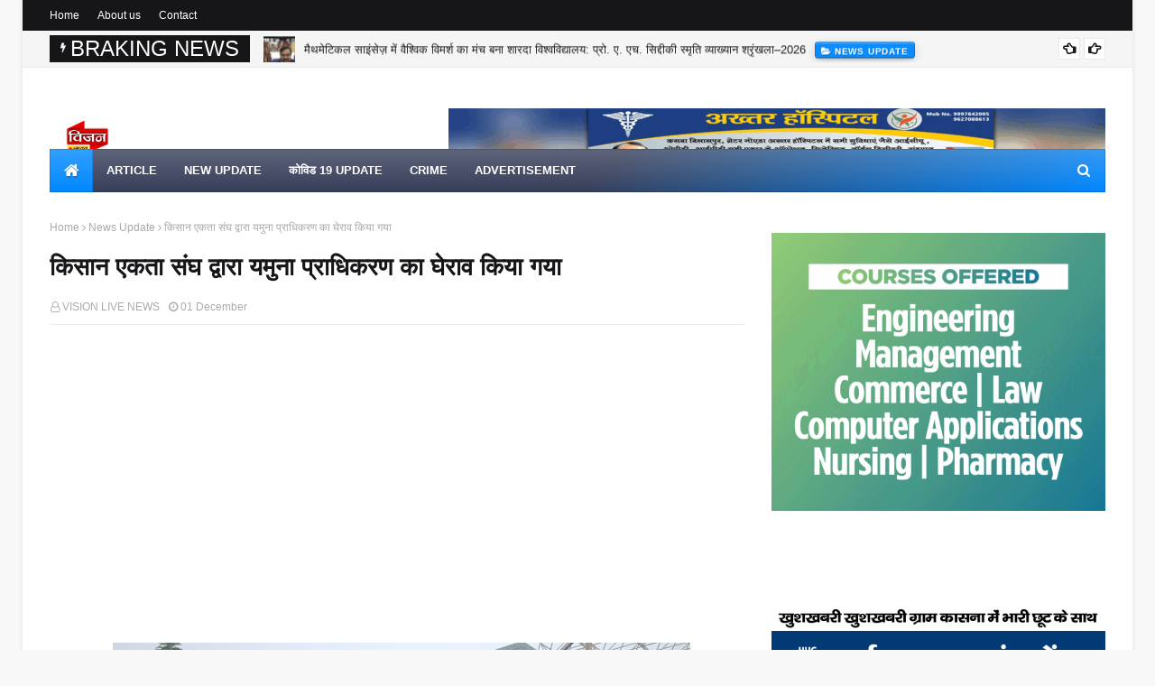

--- FILE ---
content_type: text/html; charset=UTF-8
request_url: https://www.visionlivenews.com/2021/12/blog-post_50.html
body_size: 71231
content:
<!DOCTYPE html>
<html class='ltr' dir='ltr' xmlns='http://www.w3.org/1999/xhtml' xmlns:b='http://www.google.com/2005/gml/b' xmlns:data='http://www.google.com/2005/gml/data' xmlns:expr='http://www.google.com/2005/gml/expr'>
<head>
<script async='async' src='https://cdn.onesignal.com/sdks/OneSignalSDK.js'></script>
<script>
  window.OneSignal = window.OneSignal || [];
  OneSignal.push(function() {
    OneSignal.init({
      appId: "6e7272d1-b6b7-4ec1-ad51-97270eaf7aed",
    });
  });
</script>
<script async='async' crossorigin='anonymous' src='https://pagead2.googlesyndication.com/pagead/js/adsbygoogle.js?client=ca-pub-1894759830288890'></script>
<meta content='width=device-width, initial-scale=1, minimum-scale=1, maximum-scale=1' name='viewport'/>
<title>
क&#2367;स&#2366;न एकत&#2366; स&#2306;घ द&#2381;व&#2366;र&#2366; यम&#2369;न&#2366; प&#2381;र&#2366;ध&#2367;करण क&#2366; घ&#2375;र&#2366;व क&#2367;य&#2366; गय&#2366;
</title>
<title>क&#2367;स&#2366;न एकत&#2366; स&#2306;घ द&#2381;व&#2366;र&#2366; यम&#2369;न&#2366; प&#2381;र&#2366;ध&#2367;करण क&#2366; घ&#2375;र&#2366;व क&#2367;य&#2366; गय&#2366;</title>
<link href='//1.bp.blogspot.com' rel='dns-prefetch'/>
<link href='//2.bp.blogspot.com' rel='dns-prefetch'/>
<link href='//3.bp.blogspot.com' rel='dns-prefetch'/>
<link href='//4.bp.blogspot.com' rel='dns-prefetch'/>
<link href='//www.blogger.com' rel='dns-prefetch'/>
<link href='//dnjs.cloudflare.com' rel='dns-prefetch'/>
<link href='//fonts.gstatic.com' rel='dns-prefetch'/>
<link href='//pagead2.googlesyndication.com' rel='dns-prefetch'/>
<link href='//www.googletagmanager.com' rel='dns-prefetch'/>
<link href='//www.google-analytics.com' rel='dns-prefetch'/>
<link href='//connect.facebook.net' rel='dns-prefetch'/>
<link href='//c.disquscdn.com' rel='dns-prefetch'/>
<link href='//disqus.com' rel='dns-prefetch'/>
<meta content='text/html; charset=UTF-8' http-equiv='Content-Type'/>
<!-- Chrome, Firefox OS and Opera -->
<meta content='#f8f8f8' name='theme-color'/>
<!-- Windows Phone -->
<meta content='#f8f8f8' name='msapplication-navbutton-color'/>
<meta content='blogger' name='generator'/>
<link href='https://www.visionlivenews.com/favicon.ico' rel='icon' type='image/x-icon'/>
<link href='https://www.visionlivenews.com/2021/12/blog-post_50.html' rel='canonical'/>
<link rel="alternate" type="application/atom+xml" title="VISION LIVE NEWS  - Atom" href="https://www.visionlivenews.com/feeds/posts/default" />
<link rel="alternate" type="application/rss+xml" title="VISION LIVE NEWS  - RSS" href="https://www.visionlivenews.com/feeds/posts/default?alt=rss" />
<link rel="service.post" type="application/atom+xml" title="VISION LIVE NEWS  - Atom" href="https://www.blogger.com/feeds/8942679566517150983/posts/default" />

<link rel="alternate" type="application/atom+xml" title="VISION LIVE NEWS  - Atom" href="https://www.visionlivenews.com/feeds/6549784227641881121/comments/default" />
<!--Can't find substitution for tag [blog.ieCssRetrofitLinks]-->
<link href='https://blogger.googleusercontent.com/img/a/AVvXsEhhlm2pOLFpO1hDEx-7EdVG_hwS9HUEm9dgOmcUVGyqHWOBkOGUUrfBf8vC6yFkpi6EKvqipCAhxatTH3mj4tJf21C0X3O7NmhqDprBQjfENvctJolM4WrWNBFgE8_m4O4XJZRpO3qVqxPrExTQYWbIGtE0ntjCAMIgniRl_BNykXnz_JmNeDEd5g4K=w640-h480' rel='image_src'/>
<meta content='किसान एकता संघ द्वारा यमुना प्राधिकरण का घेराव किया गया

' name='description'/>
<meta content='https://www.visionlivenews.com/2021/12/blog-post_50.html' property='og:url'/>
<meta content='किसान एकता संघ द्वारा यमुना प्राधिकरण का घेराव किया गया' property='og:title'/>
<meta content='किसान एकता संघ द्वारा यमुना प्राधिकरण का घेराव किया गया

' property='og:description'/>
<meta content='https://blogger.googleusercontent.com/img/a/AVvXsEhhlm2pOLFpO1hDEx-7EdVG_hwS9HUEm9dgOmcUVGyqHWOBkOGUUrfBf8vC6yFkpi6EKvqipCAhxatTH3mj4tJf21C0X3O7NmhqDprBQjfENvctJolM4WrWNBFgE8_m4O4XJZRpO3qVqxPrExTQYWbIGtE0ntjCAMIgniRl_BNykXnz_JmNeDEd5g4K=w1200-h630-p-k-no-nu' property='og:image'/>
<!-- Google Fonts -->
<link href='//fonts.googleapis.com/css?family=Open+Sans:400,400i,700,700i' media='all' rel='stylesheet' type='text/css'/>
<link href='https://stackpath.bootstrapcdn.com/font-awesome/4.7.0/css/font-awesome.min.css' rel='stylesheet'/>
<!-- Template Style CSS -->
<style type='text/css'>@font-face{font-family:'Open Sans';font-style:normal;font-weight:400;font-stretch:100%;font-display:swap;src:url(//fonts.gstatic.com/s/opensans/v44/memSYaGs126MiZpBA-UvWbX2vVnXBbObj2OVZyOOSr4dVJWUgsjZ0B4taVIUwaEQbjB_mQ.woff2)format('woff2');unicode-range:U+0460-052F,U+1C80-1C8A,U+20B4,U+2DE0-2DFF,U+A640-A69F,U+FE2E-FE2F;}@font-face{font-family:'Open Sans';font-style:normal;font-weight:400;font-stretch:100%;font-display:swap;src:url(//fonts.gstatic.com/s/opensans/v44/memSYaGs126MiZpBA-UvWbX2vVnXBbObj2OVZyOOSr4dVJWUgsjZ0B4kaVIUwaEQbjB_mQ.woff2)format('woff2');unicode-range:U+0301,U+0400-045F,U+0490-0491,U+04B0-04B1,U+2116;}@font-face{font-family:'Open Sans';font-style:normal;font-weight:400;font-stretch:100%;font-display:swap;src:url(//fonts.gstatic.com/s/opensans/v44/memSYaGs126MiZpBA-UvWbX2vVnXBbObj2OVZyOOSr4dVJWUgsjZ0B4saVIUwaEQbjB_mQ.woff2)format('woff2');unicode-range:U+1F00-1FFF;}@font-face{font-family:'Open Sans';font-style:normal;font-weight:400;font-stretch:100%;font-display:swap;src:url(//fonts.gstatic.com/s/opensans/v44/memSYaGs126MiZpBA-UvWbX2vVnXBbObj2OVZyOOSr4dVJWUgsjZ0B4jaVIUwaEQbjB_mQ.woff2)format('woff2');unicode-range:U+0370-0377,U+037A-037F,U+0384-038A,U+038C,U+038E-03A1,U+03A3-03FF;}@font-face{font-family:'Open Sans';font-style:normal;font-weight:400;font-stretch:100%;font-display:swap;src:url(//fonts.gstatic.com/s/opensans/v44/memSYaGs126MiZpBA-UvWbX2vVnXBbObj2OVZyOOSr4dVJWUgsjZ0B4iaVIUwaEQbjB_mQ.woff2)format('woff2');unicode-range:U+0307-0308,U+0590-05FF,U+200C-2010,U+20AA,U+25CC,U+FB1D-FB4F;}@font-face{font-family:'Open Sans';font-style:normal;font-weight:400;font-stretch:100%;font-display:swap;src:url(//fonts.gstatic.com/s/opensans/v44/memSYaGs126MiZpBA-UvWbX2vVnXBbObj2OVZyOOSr4dVJWUgsjZ0B5caVIUwaEQbjB_mQ.woff2)format('woff2');unicode-range:U+0302-0303,U+0305,U+0307-0308,U+0310,U+0312,U+0315,U+031A,U+0326-0327,U+032C,U+032F-0330,U+0332-0333,U+0338,U+033A,U+0346,U+034D,U+0391-03A1,U+03A3-03A9,U+03B1-03C9,U+03D1,U+03D5-03D6,U+03F0-03F1,U+03F4-03F5,U+2016-2017,U+2034-2038,U+203C,U+2040,U+2043,U+2047,U+2050,U+2057,U+205F,U+2070-2071,U+2074-208E,U+2090-209C,U+20D0-20DC,U+20E1,U+20E5-20EF,U+2100-2112,U+2114-2115,U+2117-2121,U+2123-214F,U+2190,U+2192,U+2194-21AE,U+21B0-21E5,U+21F1-21F2,U+21F4-2211,U+2213-2214,U+2216-22FF,U+2308-230B,U+2310,U+2319,U+231C-2321,U+2336-237A,U+237C,U+2395,U+239B-23B7,U+23D0,U+23DC-23E1,U+2474-2475,U+25AF,U+25B3,U+25B7,U+25BD,U+25C1,U+25CA,U+25CC,U+25FB,U+266D-266F,U+27C0-27FF,U+2900-2AFF,U+2B0E-2B11,U+2B30-2B4C,U+2BFE,U+3030,U+FF5B,U+FF5D,U+1D400-1D7FF,U+1EE00-1EEFF;}@font-face{font-family:'Open Sans';font-style:normal;font-weight:400;font-stretch:100%;font-display:swap;src:url(//fonts.gstatic.com/s/opensans/v44/memSYaGs126MiZpBA-UvWbX2vVnXBbObj2OVZyOOSr4dVJWUgsjZ0B5OaVIUwaEQbjB_mQ.woff2)format('woff2');unicode-range:U+0001-000C,U+000E-001F,U+007F-009F,U+20DD-20E0,U+20E2-20E4,U+2150-218F,U+2190,U+2192,U+2194-2199,U+21AF,U+21E6-21F0,U+21F3,U+2218-2219,U+2299,U+22C4-22C6,U+2300-243F,U+2440-244A,U+2460-24FF,U+25A0-27BF,U+2800-28FF,U+2921-2922,U+2981,U+29BF,U+29EB,U+2B00-2BFF,U+4DC0-4DFF,U+FFF9-FFFB,U+10140-1018E,U+10190-1019C,U+101A0,U+101D0-101FD,U+102E0-102FB,U+10E60-10E7E,U+1D2C0-1D2D3,U+1D2E0-1D37F,U+1F000-1F0FF,U+1F100-1F1AD,U+1F1E6-1F1FF,U+1F30D-1F30F,U+1F315,U+1F31C,U+1F31E,U+1F320-1F32C,U+1F336,U+1F378,U+1F37D,U+1F382,U+1F393-1F39F,U+1F3A7-1F3A8,U+1F3AC-1F3AF,U+1F3C2,U+1F3C4-1F3C6,U+1F3CA-1F3CE,U+1F3D4-1F3E0,U+1F3ED,U+1F3F1-1F3F3,U+1F3F5-1F3F7,U+1F408,U+1F415,U+1F41F,U+1F426,U+1F43F,U+1F441-1F442,U+1F444,U+1F446-1F449,U+1F44C-1F44E,U+1F453,U+1F46A,U+1F47D,U+1F4A3,U+1F4B0,U+1F4B3,U+1F4B9,U+1F4BB,U+1F4BF,U+1F4C8-1F4CB,U+1F4D6,U+1F4DA,U+1F4DF,U+1F4E3-1F4E6,U+1F4EA-1F4ED,U+1F4F7,U+1F4F9-1F4FB,U+1F4FD-1F4FE,U+1F503,U+1F507-1F50B,U+1F50D,U+1F512-1F513,U+1F53E-1F54A,U+1F54F-1F5FA,U+1F610,U+1F650-1F67F,U+1F687,U+1F68D,U+1F691,U+1F694,U+1F698,U+1F6AD,U+1F6B2,U+1F6B9-1F6BA,U+1F6BC,U+1F6C6-1F6CF,U+1F6D3-1F6D7,U+1F6E0-1F6EA,U+1F6F0-1F6F3,U+1F6F7-1F6FC,U+1F700-1F7FF,U+1F800-1F80B,U+1F810-1F847,U+1F850-1F859,U+1F860-1F887,U+1F890-1F8AD,U+1F8B0-1F8BB,U+1F8C0-1F8C1,U+1F900-1F90B,U+1F93B,U+1F946,U+1F984,U+1F996,U+1F9E9,U+1FA00-1FA6F,U+1FA70-1FA7C,U+1FA80-1FA89,U+1FA8F-1FAC6,U+1FACE-1FADC,U+1FADF-1FAE9,U+1FAF0-1FAF8,U+1FB00-1FBFF;}@font-face{font-family:'Open Sans';font-style:normal;font-weight:400;font-stretch:100%;font-display:swap;src:url(//fonts.gstatic.com/s/opensans/v44/memSYaGs126MiZpBA-UvWbX2vVnXBbObj2OVZyOOSr4dVJWUgsjZ0B4vaVIUwaEQbjB_mQ.woff2)format('woff2');unicode-range:U+0102-0103,U+0110-0111,U+0128-0129,U+0168-0169,U+01A0-01A1,U+01AF-01B0,U+0300-0301,U+0303-0304,U+0308-0309,U+0323,U+0329,U+1EA0-1EF9,U+20AB;}@font-face{font-family:'Open Sans';font-style:normal;font-weight:400;font-stretch:100%;font-display:swap;src:url(//fonts.gstatic.com/s/opensans/v44/memSYaGs126MiZpBA-UvWbX2vVnXBbObj2OVZyOOSr4dVJWUgsjZ0B4uaVIUwaEQbjB_mQ.woff2)format('woff2');unicode-range:U+0100-02BA,U+02BD-02C5,U+02C7-02CC,U+02CE-02D7,U+02DD-02FF,U+0304,U+0308,U+0329,U+1D00-1DBF,U+1E00-1E9F,U+1EF2-1EFF,U+2020,U+20A0-20AB,U+20AD-20C0,U+2113,U+2C60-2C7F,U+A720-A7FF;}@font-face{font-family:'Open Sans';font-style:normal;font-weight:400;font-stretch:100%;font-display:swap;src:url(//fonts.gstatic.com/s/opensans/v44/memSYaGs126MiZpBA-UvWbX2vVnXBbObj2OVZyOOSr4dVJWUgsjZ0B4gaVIUwaEQbjA.woff2)format('woff2');unicode-range:U+0000-00FF,U+0131,U+0152-0153,U+02BB-02BC,U+02C6,U+02DA,U+02DC,U+0304,U+0308,U+0329,U+2000-206F,U+20AC,U+2122,U+2191,U+2193,U+2212,U+2215,U+FEFF,U+FFFD;}</style>
<style id='page-skin-1' type='text/css'><!--
/*
-----------------------------------------------
Blogger Template Style
Name:        Ultralite
License:     Free Version
Version:     1.0
Author:      TemplatesYard
Author Url:  https://www.templatesyard.com/
----------------------------------------------- */
a,abbr,acronym,address,applet,b,big,blockquote,body,caption,center,cite,code,dd,del,dfn,div,dl,dt,em,fieldset,font,form,h1,h2,h3,h4,h5,h6,html,i,iframe,img,ins,kbd,label,legend,li,object,p,pre,q,s,samp,small,span,strike,strong,sub,sup,table,tbody,td,tfoot,th,thead,tr,tt,u,ul,var{padding:0;border:0;outline:0;vertical-align:baseline;background:0 0;text-decoration:none }form,textarea,input,button{-webkit-appearance:none;-moz-appearance:none;appearance:none;border-radius:0 }dl,ul{list-style-position:inside;font-weight:400;list-style:none }ul li{list-style:none }caption,th{text-align:center }img{border:none;position:relative }a,a:visited{text-decoration:none }.clearfix{clear:both }.section,.widget,.widget ul{margin:0;padding:0 }a{color:#0088ff }a img{border:0 }abbr{text-decoration:none }.CSS_LIGHTBOX{z-index:999999!important }.separator a{clear:none!important;float:none!important;margin-left:0!important;margin-right:0!important }#navbar-iframe,.widget-item-control,a.quickedit,.home-link,.feed-links{display:none!important }.center{display:table;margin:0 auto;position:relative }.widget > h2,.widget > h3{display:none }body{background:#f8f8f8 url() repeat fixed top left;background-color:#f8f8f8;font-family:'Open Sans',sans-serif;font-size:14px;font-weight:400;color:#161619;word-wrap:break-word;margin:0;padding:0 }#outer-wrapper{max-width:1230px;margin:0 auto;background-color:#fff;box-shadow:0 0 5px rgba(0,0,0,.1) }.row{width:1170px }#content-wrapper{margin:30px auto 0;}#content-wrapper > .container{margin:0 -15px }.index #content-wrapper > .container {}#main-wrapper{float:left;overflow:hidden;width:66.66666667%;box-sizing:border-box;word-wrap:break-word;padding:0 15px;margin:0 }#sidebar-wrapper{float:right;overflow:hidden;width:33.33333333%;box-sizing:border-box;word-wrap:break-word;padding:0 15px }.post-image-wrap{position:relative;display:block }.post-image-link,.about-author .avatar-container,.comments .avatar-image-container{background-color:rgba(155,155,155,0.05);color:transparent!important }.post-thumb{display:block;position:relative;width:100%;height:100%;object-fit:cover;object-position: top;z-index:1;opacity: 0;transition:opacity .35s ease,transform .35s ease }.post-thumb.lazy-yard {opacity: 1;}.post-image-link:hover .post-thumb,.post-image-wrap:hover .post-image-link .post-thumb,.hot-item-inner:hover .post-image-link .post-thumb{transform: scale(1.05);}.post-title a{display:block }#top-bar{width:100%;height:34px;background-color:#161619;overflow:hidden;margin:0;position:relative;}#top-bar .container{margin:0 auto;position: relative;}.top-bar-nav{position:relative;float:left;display:block;z-index:1;}.top-bar-nav .widget > .widget-title{display:none }.top-bar-nav ul li{float:left }.top-bar-nav ul li > a{height:34px;display:block;color:#fff;font-size:12px;font-weight:400;line-height:34px;margin:0 10px 0 0;padding:0 5px;transition:color .17s }.top-bar-nav ul li:first-child > a{padding:0 5px 0 0 }.top-bar-nav ul > li:hover > a{color:#0088ff }.top-bar-social{position:relative;float:right;display:block }.top-bar-social .widget > .widget-title{display:none }.top-bar-social ul > li{float:left;display:inline-block }.top-bar-social ul > li > a{width: 25px;display: block;color: #fff;text-decoration: none;background-color: #0088ff;font-size: 14px;text-align: center;line-height: 25px;padding: 0;border-radius: 25px;margin: 4px 0 0 10px;transition: color .17s;}.top-bar-social ul > li:last-child > a{}.top-bar-social ul > li:hover > a{color:#0088ff }.social a:before{display:inline-block;font-family:FontAwesome;font-style:normal;font-weight:400 }.social .facebook a:before{content:"\f09a" }.social .twitter a:before{content:"\f099" }.social .gplus a:before{content:"\f0d5" }.social .rss a:before{content:"\f09e" }.social .youtube a:before{content:"\f16a" }.social .skype a:before{content:"\f17e" }.social .stumbleupon a:before{content:"\f1a4" }.social .tumblr a:before{content:"\f173" }.social .vk a:before{content:"\f189" }.social .stack-overflow a:before{content:"\f16c" }.social .github a:before{content:"\f09b" }.social .linkedin a:before{content:"\f0e1" }.social .dribbble a:before{content:"\f17d" }.social .soundcloud a:before{content:"\f1be" }.social .behance a:before{content:"\f1b4" }.social .digg a:before{content:"\f1a6" }.social .instagram a:before{content:"\f16d" }.social .pinterest a:before{content:"\f0d2" }.social .twitch a:before{content:"\f1e8" }.social .delicious a:before{content:"\f1a5" }.social .codepen a:before{content:"\f1cb" }.social .reddit a:before{content:"\f1a1" }.social .whatsapp a:before{content:"\f232" }.social .snapchat a:before{content:"\f2ac" }.social .email a:before{content:"\f0e0" }.social .external-link a:before{content:"\f35d" }.social-color .facebook a{background-color:#3b5999 }.social-color .twitter a{background-color:#00acee }.social-color .gplus a{background-color:#db4a39 }.social-color .youtube a{background-color:#db4a39 }.social-color .instagram a{background:linear-gradient(15deg,#ffb13d,#dd277b,#4d5ed4) }.social-color .pinterest a{background-color:#ca2127 }.social-color .dribbble a{background-color:#ea4c89 }.social-color .linkedin a{background-color:#0077b5 }.social-color .tumblr a{background-color:#365069 }.social-color .twitch a{background-color:#6441a5 }.social-color .rss a{background-color:#ffc200 }.social-color .skype a{background-color:#00aff0 }.social-color .stumbleupon a{background-color:#eb4823 }.social-color .vk a{background-color:#4a76a8 }.social-color .stack-overflow a{background-color:#f48024 }.social-color .github a{background-color:#24292e }.social-color .soundcloud a{background:linear-gradient(#ff7400,#ff3400) }.social-color .behance a{background-color:#191919 }.social-color .digg a{background-color:#1b1a19 }.social-color .delicious a{background-color:#0076e8 }.social-color .codepen a{background-color:#000 }.social-color .reddit a{background-color:#ff4500 }.social-color .whatsapp a{background-color:#3fbb50 }.social-color .snapchat a{background-color:#ffe700 }.social-color .email a{background-color:#888 }.social-color .external-link a{background-color:#161619 }.social-text .facebook a:after{content:"Facebook" }.social-text .twitter a:after{content:"Twitter" }.social-text .gplus a:after{content:"Google Plus" }.social-text .rss a:after{content:"Rss" }.social-text .youtube a:after{content:"YouTube" }.social-text .skype a:after{content:"Skype" }.social-text .stumbleupon a:after{content:"StumbleUpon" }.social-text .tumblr a:after{content:"Tumblr" }.social-text .vk a:after{content:"VKontakte" }.social-text .stack-overflow a:after{content:"Stack Overflow" }.social-text .github a:after{content:"Github" }.social-text .linkedin a:after{content:"LinkedIn" }.social-text .dribbble a:after{content:"Dribbble" }.social-text .soundcloud a:after{content:"SoundCloud" }.social-text .behance a:after{content:"Behance" }.social-text .digg a:after{content:"Digg" }.social-text .instagram a:after{content:"Instagram" }.social-text .pinterest a:after{content:"Pinterest" }.social-text .twitch a:after{content:"Twitch" }.social-text .delicious a:after{content:"Delicious" }.social-text .codepen a:after{content:"CodePen" }.social-text .flipboard a:after{content:"Flipboard" }.social-text .reddit a:after{content:"Reddit" }.social-text .whatsapp a:after{content:"Whatsapp" }.social-text .messenger a:after{content:"Messenger" }.social-text .snapchat a:after{content:"Snapchat" }.social-text .email a:after{content:"Email" }.social-text .external-link a:after{content:"WebSite" }#header-wrap{position:relative;margin:0 }.header-header{background-color:#fff;width:100%;height:90px;position:relative;overflow:hidden;padding:30px 0 }.header-header .container{position:relative;margin:0 auto;padding:0 }.header-logo{position:relative;float:left;width:auto;max-width:260px;max-height:60px;margin:0;padding:15px 0 }.header-logo .header-image-wrapper{display:block }.header-logo img{max-width:100%;max-height:60px;margin:0 }.header-logo h1{color:#161619;font-size:36px;line-height:60px;margin:0 }.header-logo p{font-size:12px;margin:5px 0 0 }.header-ads{position:relative;float:right }.header-ads .widget > .widget-title{display:none }.header-ads .widget{max-width:100% }.header-ads .widget .widget-content{width:728px;max-width:100%;max-height:90px;line-height:1 }.header-menu{position:relative;width:100%;height:48px;z-index:10;font-size:13px;margin:0 }.header-menu .container{position:relative;margin:0 auto;padding:0;background: #373e59;background: -moz-linear-gradient(-45deg, #373e59 52%, #0088ff 100%);background: -webkit-linear-gradient(-45deg, #373e59 52%,#0088ff 100%);background: linear-gradient(135deg, #373e59 52%,#0088ff 100%);filter: progid:DXImageTransform.Microsoft.gradient( startColorstr='#373e59', endColorstr='#0088ff',GradientType=1 );}.header-menu.scrolled-header {background: #373e59;background: -moz-linear-gradient(-45deg, #373e59 52%, #0088ff 100%);background: -webkit-linear-gradient(-45deg, #373e59 52%,#0088ff 100%);background: linear-gradient(135deg, #373e59 52%,#0088ff 100%);filter: progid:DXImageTransform.Microsoft.gradient( startColorstr='#373e59', endColorstr='#0088ff',GradientType=1 );}.header-menu.scrolled-header:before {content: '';position: absolute;top: 0;right: 0;bottom: 0;left: 0;background: -o-linear-gradient(top,rgba(255,255,255,.2) 0,rgba(255,255,255,0) 100%);background: -webkit-gradient(linear,left top,left bottom,color-stop(0,rgba(255,255,255,.2)),to(rgba(255,255,255,0)));background: -webkit-linear-gradient(top,rgba(255,255,255,.2) 0,rgba(255,255,255,0) 100%);background: -moz-linear-gradient(top,rgba(255,255,255,.2) 0,rgba(255,255,255,0) 100%);background: linear-gradient(180deg,rgba(255,255,255,.2) 0,rgba(255,255,255,0) 100%);-webkit-box-shadow: inset 0 0 0 1px rgba(0,0,0,.15);-moz-box-shadow: inset 0 0 0 1px rgba(0,0,0,.15);box-shadow: inset 0 0 0 1px rgba(0,0,0,.15);}.header-menu.scrolled-header .show-search, .header-menu.scrolled-header .hide-search, .mobile-header.scrolled-header .show-search, .mobile-header.scrolled-header .hide-search {border-radius: 0;}.header-menu.scrolled-header, .header-menu.scrolled-header #main-menu, .header-menu.scrolled-header #nav-search .search-input, .header-menu.scrolled-header #main-menu ul > li > a, .header-menu.scrolled-header #nav-search, .header-menu.scrolled-header #nav-search .search-form, .header-menu.scrolled-header .show-search, .header-menu.scrolled-header .hide-search {height:46px;}.header-menu.scrolled-header #main-menu ul > li > a, .header-menu.scrolled-header #nav-search .search-form, .header-menu.scrolled-header .show-search, .header-menu.scrolled-header .hide-search {line-height:46px;}.header-menu.scrolled-header #nav-search .search-input {padding-right:46px;}.header-menu.scrolled-header .show-search, .header-menu.scrolled-header .hide-search {width: 46px;height: 46px;}.header-menu.scrolled-header #main-menu ul > li > ul {top:46px;}.header-menu.scrolled-header #main-menu ul > li > ul > li > ul {top:0;}.header-menu.scrolled-header #main-menu, .header-menu.scrolled-header .container {background: transparent;box-shadow: none;}#main-menu .widget,#main-menu .widget > .widget-title{display:none }#main-menu .show-menu{display:block }#main-menu{position:relative;height:48px;z-index:15;background: -o-linear-gradient(top,rgba(255,255,255,.2) 0,rgba(255,255,255,0) 100%);background: -webkit-gradient(linear,left top,left bottom,color-stop(0,rgba(255,255,255,.2)),to(rgba(255,255,255,0)));background: -webkit-linear-gradient(top,rgba(255,255,255,.2) 0,rgba(255,255,255,0) 100%);background: -moz-linear-gradient(top,rgba(255,255,255,.2) 0,rgba(255,255,255,0) 100%);background: linear-gradient(180deg,rgba(255,255,255,.2) 0,rgba(255,255,255,0) 100%);-webkit-box-shadow: inset 0 0 0 1px rgba(0,0,0,.15);-moz-box-shadow: inset 0 0 0 1px rgba(0,0,0,.15);box-shadow: inset 0 0 0 1px rgba(0,0,0,.15);}#main-menu ul > li{float:left;position:relative;margin:0;padding:0;transition:background .17s }#main-menu ul > li.li-home-icon > a{width:48px;height:48px;text-align:center;font-size:18px;line-height:48px;font-weight:400;padding:0;text-shadow: 1px 2px 0 rgba(0,0,0,0.15);background: -o-linear-gradient(top,rgba(255,255,255,.2) 0,rgba(255,255,255,0) 100%);background: -webkit-gradient(linear,left top,left bottom,color-stop(0,rgba(255,255,255,.2)),to(rgba(255,255,255,0)));background: -webkit-linear-gradient(top,rgba(255,255,255,.2) 0,rgba(255,255,255,0) 100%);background: -moz-linear-gradient(top,rgba(255,255,255,.2) 0,rgba(255,255,255,0) 100%);background: linear-gradient(180deg,rgba(255,255,255,.2) 0,rgba(255,255,255,0) 100%);-webkit-box-shadow: inset 0 0 0 1px rgba(0,0,0,.15);-moz-box-shadow: inset 0 0 0 1px rgba(0,0,0,.15);box-shadow: inset 0 0 0 1px rgba(0,0,0,.15);}#main-menu #main-menu-nav > li:hover,#main-menu #main-menu-nav > li.li-home{background-color:#0088ff }#main-menu ul > li > a{position:relative;color:#ffffff;font-size:13px;font-weight:400;line-height:48px;display:inline-block;margin:0;padding:0 15px;transition:color .17s ease }#main-menu #main-menu-nav > li > a{text-transform:uppercase;font-weight:700 }#main-menu ul > li:hover > a{color:#efefef;}#main-menu ul > li > ul{position:absolute;float:left;left:0;top:48px;width:180px;background-color:#161619;z-index:99999;margin-top:0;padding:0;border-top:2px solid #0088ff;visibility:hidden;opacity:0 }#main-menu ul > li > ul > li > ul{position:absolute;float:left;top:0;left:100%;margin:-2px 0 0 }#main-menu ul > li > ul > li{display:block;float:none;position:relative }#main-menu ul > li > ul > li:hover{background-color:#0088ff }#main-menu ul > li > ul > li a{display:block;height:36px;font-size:13px;color:#fff;line-height:36px;box-sizing:border-box;margin:0;padding:0 15px;border:0;border-bottom:1px solid rgba(255,255,255,0.05);transition:all .17s ease }#main-menu ul > li > ul > li:hover > a{color:#fff }#main-menu ul > li.has-sub > a:after{content:'\f107';float:right;font-family:FontAwesome;font-size:12px;font-weight:400;margin:0 0 0 5px }#main-menu ul > li > ul > li.has-sub > a:after{content:'\f105';float:right;margin:0 }#main-menu .mega-menu{position:static!important }#main-menu .mega-menu > ul{width:100%;box-sizing:border-box;padding:20px 10px }#main-menu .mega-menu > ul.mega-menu-inner{overflow:hidden }#main-menu ul > li:hover > ul,#main-menu ul > li > ul > li:hover > ul{visibility:visible;opacity:1 }#main-menu ul ul{transition:all .25s ease }.mega-menu-inner .mega-item{float:left;width:20%;box-sizing:border-box;padding:0 10px }.mega-menu-inner .mega-content{position:relative;width:100%;overflow:hidden;padding:0 }.mega-content .post-image-wrap{width:100%;height:120px }.mega-content .post-image-link{width:100%;height:100%;z-index:1;display:block;position:relative;overflow:hidden;padding:0 }.mega-content .post-title{position:relative;font-size:13px;font-weight:700;line-height:1.5em;margin:7px 0 5px;padding:0 }.mega-content .post-title a{display:block;color:#fff;transition:color .17s }.mega-content .post-title a:hover{color:#0088ff }.mega-content .post-meta{font-size:11px }.no-posts{float:left;width:100%;height:100px;line-height:100px;text-align:center }.mega-menu .no-posts{line-height:60px;color:#161619 }.show-search,.hide-search{position:absolute;right:0;top:0;display:block;width:48px;height:48px;line-height:48px;z-index:20;color:#fff;font-size:15px;text-align:center;cursor:pointer;padding:0;transition:background .17s ease }.show-search:before{content:"\f002";font-family:FontAwesome;font-weight:400 }.hide-search:before{content:"\f00d";font-family:FontAwesome;font-weight:400 }#nav-search{display:none;position:absolute;left:0;top:0;width:100%;height:48px;z-index:99;background-color:#161619;box-sizing:border-box;padding:0 }#nav-search .search-form{width:100%;height:48px;background-color:rgba(0,0,0,0);line-height:48px;overflow:hidden;padding:0 }#nav-search .search-input{width:100%;height:48px;font-family:inherit;color:#fff;margin:0;padding:0 48px 0 15px;background-color:rgba(0,0,0,0);font-size:13px;font-weight:400;outline:none;box-sizing:border-box;border:0 }#mobile-logo .widget > .widget-title > h3{display:none }.mobile-header{display:none;position:relative;float:left;width:100%;height:50px;background-color:#161619;z-index:1010 }.mobile-header:before {content: '';position: absolute;top: 0;right: 0;bottom: 0;left: 0;background: -o-linear-gradient(top,rgba(255,255,255,.2) 0,rgba(255,255,255,0) 100%);background: -webkit-gradient(linear,left top,left bottom,color-stop(0,rgba(255,255,255,.2)),to(rgba(255,255,255,0)));background: -webkit-linear-gradient(top,rgba(255,255,255,.2) 0,rgba(255,255,255,0) 100%);background: -moz-linear-gradient(top,rgba(255,255,255,.2) 0,rgba(255,255,255,0) 100%);background: linear-gradient(180deg,rgba(255,255,255,.2) 0,rgba(255,255,255,0) 100%);-webkit-box-shadow: inset 0 0 0 1px rgba(0,0,0,.15);-moz-box-shadow: inset 0 0 0 1px rgba(0,0,0,.15);box-shadow: inset 0 0 0 1px rgba(0,0,0,.15);}.mobile-header .logo-content{position:relative;float:left;display:block;width:100%;height:50px;text-align:center;z-index:2 }.mobile-header .logo-content > a{height:30px;display:inline-block;padding:10px 0 }.mobile-header .logo-content > a > img{height:30px }.mobile-header .logo-content > h3{font-size:20px;height:30px;line-height:30px;margin:10px 0 0 }.mobile-header .logo-content > h3 > a{color:#fff }.mobile-search-form{position:absolute;display:none;z-index:4;background-color:#161619;width:100%;height:50px;left:0;top:0 }.mobile-search-form .mobile-search-input{background-color:#161619;display:block;width:calc(100% - 50px);height:50px;font-family:inherit;font-size:13px;font-weight:400;color:#fff;box-sizing:border-box;padding:0 20px;border:0 }.mobile-search-form{position:absolute;display:none;z-index:4;background-color:#161619;width:100%;height:50px;left:0;top:0 }.mobile-search-form .mobile-search-input{background-color:#161619;display:block;width:calc(100% - 50px);height:50px;font-size:13px;font-weight:400;color:#fff;box-sizing:border-box;padding:0 20px;border:0 }.overlay{display:none;position:fixed;top:0;left:0;right:0;bottom:0;z-index:990;background:rgba(255,255,255,0.8) }.slide-menu-toggle,.show-mobile-search,.hide-mobile-search{position:absolute;line-height:50px;height:50px;width:50px;top:0;left:0;font-family:FontAwesome;color:#fff;font-size:18px;font-weight:400;text-align:center;cursor:pointer;z-index:4;padding:0 }.slide-menu-toggle{border-right:1px solid rgba(255,255,255,0.08) }.show-mobile-search,.hide-mobile-search{border-left:1px solid rgba(255,255,255,0.08);left:auto;right:0 }.slide-menu-toggle:before{content:"\f0c9" }.nav-active .slide-menu-toggle:before{content:"\f00d" }.show-mobile-search:before{content:"\f002" }.hide-mobile-search:before{content:"\f00d" }.mobile-menu{position:relative;float:left;width:100%;background-color:#161619;box-sizing:border-box;padding:20px;border-top:1px solid rgba(255,255,255,0.08);visibility:hidden;opacity:0;transform-origin:0 0;transform:scaleY(0);transition:all .17s ease }.nav-active .mobile-menu{visibility:visible;opacity:1;transform:scaleY(1) }.mobile-menu > ul{margin:0 }.mobile-menu .m-sub{display:none;padding:0 }.mobile-menu ul li{position:relative;display:block;overflow:hidden;float:left;width:100%;font-size:14px;line-height:38px;margin:0;padding:0;border-top:1px solid rgba(255,255,255,0.01) }.mobile-menu > ul > li{font-weight:400 }.mobile-menu > ul li ul{overflow:hidden }.mobile-menu > ul > li:first-child{border-top:0 }.mobile-menu ul li a{color:#fff;padding:0;display:block;transition:all .17s ease }.mobile-menu #main-menu-nav > li > a{text-transform:uppercase;font-weight:700;font-size:13px }.mobile-menu ul li.has-sub .submenu-toggle{position:absolute;top:0;right:0;color:#fff;cursor:pointer }.mobile-menu ul li.has-sub .submenu-toggle:after{content:'\f105';font-family:FontAwesome;font-weight:400;float:right;width:34px;font-size:16px;text-align:center;transition:all .17s ease }.mobile-menu ul li.has-sub.show > .submenu-toggle:after{transform:rotate(90deg) }.mobile-menu > ul > li > ul > li a{font-size:13px }.mobile-menu > ul > li > ul > li > a{color:#fff;opacity:.7;padding:0 0 0 15px }.mobile-menu > ul > li > ul > li > ul > li > a{color:#fff;opacity:.7;padding:0 0 0 30px }.mobile-menu ul > li > .submenu-toggle:hover{color:#0088ff }.post-meta{display:block;overflow:hidden;color:#aaa;font-size:12px;font-weight:400;padding:0 1px }.post-meta .post-author,.post-meta .post-date{float:left;margin:0 10px 0 0 }.post-meta .post-date{text-transform:capitalize }.post-meta a{color:#aaa;transition:color .17s }.post-meta a:hover{color:#0088ff }.post-meta span:before{font-family:FontAwesome;font-weight:400;margin:0 3px 0 0 }.post-meta .post-author:before{content:'\f2c0' }.post-meta .post-date:before{content:'\f017' }.owl-carousel{display:none;width:100%;-webkit-tap-highlight-color:transparent;position:relative;z-index:1 }.owl-carousel .owl-stage{position:relative;-ms-touch-action:pan-Y }.owl-carousel .owl-stage:after{content:".";display:block;clear:both;visibility:hidden;line-height:0;height:0 }.owl-carousel .owl-stage-outer{position:relative;overflow:hidden;-webkit-transform:translate3d(0px,0px,0px) }.owl-carousel .owl-controls .owl-nav .owl-prev,.owl-carousel .owl-controls .owl-nav .owl-next,.owl-carousel .owl-controls .owl-dot{cursor:pointer;cursor:hand;-webkit-user-select:none;-khtml-user-select:none;-moz-user-select:none;-ms-user-select:none;user-select:none }.owl-carousel.owl-loaded{display:block }.owl-carousel.owl-loading{opacity:0;display:block }.owl-carousel.owl-hidden{opacity:0 }.owl-carousel .owl-refresh .owl-item{display:none }.owl-carousel .owl-item{position:relative;min-height:1px;float:left;-webkit-backface-visibility:visible;-webkit-tap-highlight-color:transparent;-webkit-touch-callout:none;-webkit-user-select:none;-moz-user-select:none;-ms-user-select:none;user-select:none }.owl-carousel .owl-item img{display:block;width:100%;-webkit-transform-style:preserve-3d;transform-style:preserve-3d }.owl-carousel.owl-text-select-on .owl-item{-webkit-user-select:auto;-moz-user-select:auto;-ms-user-select:auto;user-select:auto }.owl-carousel .owl-grab{cursor:move;cursor:-webkit-grab;cursor:-o-grab;cursor:-ms-grab;cursor:grab }.owl-carousel.owl-rtl{direction:rtl }.owl-carousel.owl-rtl .owl-item{float:right }.no-js .owl-carousel{display:block }.owl-carousel .animated{-webkit-animation-duration:1000ms;animation-duration:1000ms;-webkit-animation-fill-mode:both;animation-fill-mode:both }.owl-carousel .owl-animated-in{z-index:1 }.owl-carousel .owl-animated-out{z-index:0 }.owl-height{-webkit-transition:height 500ms ease-in-out;-moz-transition:height 500ms ease-in-out;-ms-transition:height 500ms ease-in-out;-o-transition:height 500ms ease-in-out;transition:height 500ms ease-in-out }.owl-prev,.owl-next{position:relative;float:left;width:24px;height:24px;background-color:#fff;font-family: FontAwesome;text-rendering: auto;-webkit-font-smoothing: antialiased;-moz-osx-font-smoothing: grayscale;font-size:14px;line-height:23px;font-weight:900;color:#161619;text-align:center;cursor:pointer;border:1px solid rgba(0,0,0,0.08);box-sizing:border-box;transition:all .25s ease }.owl-prev:before{content:'\f0a5' }.owl-next:before{content:'\f0a4' }.owl-prev:hover,.owl-next:hover{background-color:#0088ff;color:#fff;border-color:#0088ff }#break-wrapper-outer {background-color: #f5f5f5;border-bottom: 1px solid #e9e9e9;padding:5px 0;}#break-wrapper{margin:0 auto }#break-section .widget{display:none }#break-section .show-ticker{display:block;margin:0 }ul.loading-post {line-height: 30px;margin-left: 10px;}#break-section .no-posts{height:30px;line-height:30px;text-align:left;padding:0 0 0 15px;box-sizing: border-box;}#break-section .widget > .widget-title{display:none;position:relative;float:left;background-color:#161619;height:30px;color:#fff;font-size:9px;font-weight:400;line-height:30px;text-transform:uppercase;padding:0 12px }#break-section .show-ticker > .widget-title{display:block }#break-section .widget > h2,#break-section .widget > h3{display:none }#break-section .widget > .widget-title > h3{margin:0 }#break-section .widget > .widget-title > h3:before{content:'\f0e7';font-family:FontAwesome;float:left;font-size:11px;font-weight:900;margin:0 5px 0 0;text-rendering: auto;-webkit-font-smoothing: antialiased;-moz-osx-font-smoothing: grayscale;}#break-section .widget-content{position:relative;font-size:13px;display:block;overflow:hidden;height:30px;line-height:29px;padding:0;box-sizing:border-box }ul.ticker-widget{width:100%!important;box-sizing:border-box;padding:0 0 0 15px }.ticker-widget .ticker-item{position:relative;float:left;display:block;height:30px;padding:0 }.ticker-widget .post-image-link {position: relative;float: left;width: 35px;height: 30px;display: block;overflow: hidden;margin: 0 10px 0 0;}.ticker-widget .post-title{height:24px;font-size:13px;font-weight:400;line-height:30px;margin:0;padding:0;float:left;}.ticker-widget .post-title a{position:relative;display:block;overflow:hidden;color:#161619;transition:color .25s }.ticker-widget .post-title a:hover{color:#0088ff }.ticker-widget .post-tag {position: static;float: left;margin: 6px 0 0 10px;}.ticker-widget .owl-nav{position:absolute;top:0;right:0;width:52px;height:24px;z-index: 5;}.ticker-widget .owl-nav .owl-prev{margin-top:3px;}.ticker-widget .owl-nav .owl-next{margin:3px 0 0 4px }@keyframes fadeInLeft {from{opacity:0;transform:translate3d(-30px,0,0) }to{opacity:1;transform:none }}@keyframes fadeOutLeft {from{opacity:1 }to{opacity:0;transform:translate3d(-30px,0,0) }}@keyframes fadeInRight {from{opacity:0;transform:translate3d(30px,0,0) }to{opacity:1;transform:none }}.fadeInRight{animation-name:fadeInRight }@keyframes fadeOutRight {from{opacity:1 }to{opacity:0;transform:translate3d(30px,0,0) }}.fadeOutRight{animation-name:fadeOutRight }@keyframes fadeInUp {from{opacity:0;transform:translate3d(0,30px,0) }to{opacity:1;transform:none }}.fadeInUp{animation-name:fadeInUp }@keyframes fadeOutUp {from{opacity:1 }to{opacity:0;transform:translate3d(0,-30px,0) }}.fadeOutUp{animation-name:fadeOutUp }#home-ad-top1 .widget > .widget-title,#home-ad-top .widget > .widget-title{display:none }#home-ad-top .widget, #home-ad-top .widget{position:relative;padding:0 20px }#home-ad-top .widget-content{position:relative;width:728px;max-width:100%;max-height:90px;line-height:1;margin:40px auto 0 }#ad-wrapper {margin:0 auto;}#home-ad-top1 .widget-content {position:relative;max-width:100%;max-height:90px;line-height:1;margin:40px auto 0 }#hot-wrapper, #featured-wrapper, #carousel-wrapper {margin:0 auto }#hot-section .widget,#hot-section .widget > .widget-title{display:none }#hot-section .show-hot{display:block!important }#hot-section .show-hot .widget-content{position:relative;overflow:hidden;height:380px;margin:30px 0 0 }.hot-loader{position:relative;height:100%;overflow:hidden;display:block }.hot-loader:after{content:'';position:absolute;top:50%;left:50%;width:26px;height:26px;margin:-16px 0 0 -16px;border:3px solid #eaeaea;border-left-color:#0088ff;border-right-color:#0088ff;border-radius:100%;animation:spinner .8s infinite linear;transform-origin:center }@-webkit-keyframes spinner {0%{-webkit-transform:rotate(0deg);transform:rotate(0deg) }to{-webkit-transform:rotate(1turn);transform:rotate(1turn) }}@keyframes spinner {0%{-webkit-transform:rotate(0deg);transform:rotate(0deg) }to{-webkit-transform:rotate(1turn);transform:rotate(1turn) }}ul.hot-posts{position:relative;overflow:hidden;height:380px;margin:0 -5px }.hot-posts .hot-item{position:relative;float:left;width:30%;height:185px;overflow:hidden;box-sizing:border-box;padding:0 5px;margin: 0 0 10px;}.hot-posts .item-0{width:40%;height:380px;padding-right:15px;}.hot-posts .item-1{height:380px;}.hot-item-inner{position:relative;float:left;width:100%;height:100%;overflow:hidden;display:block }.hot-posts .post-image-link{width:100%;height:100%;position:relative;overflow:hidden;display:block }.hot-posts .post-info{position:absolute;bottom:0;left:0;width:100%;background-image:linear-gradient(rgba(0,0,0,0),rgba(0,0,0,0.7));overflow:hidden;z-index:5;box-sizing:border-box;padding:30px 20px 20px }.hot-posts .post-tag{position:relative;display:inline-block;top:0;left:0 }.hot-posts .post-title{font-size:17px;font-weight:700;display:block;line-height:1.5em;margin:8px 0 7px }.hot-posts .item-0 .post-title{font-size:22px }.hot-posts .post-title a{color:#fff;display:block }.hot-posts .post-meta{font-size:11px;color:#f0f0f0 }.show-hot .no-posts{position:absolute;top:calc(50% - 50px);left:0;width:100% }.queryMessage{overflow:hidden;background-color:#f2f2f2;color:#161619;font-size:13px;font-weight:400;padding:8px 10px;margin:0 0 25px }.queryMessage .query-info{margin:0 5px }.queryMessage .search-query,.queryMessage .search-label{font-weight:700;text-transform:uppercase }.queryMessage .search-query:before,.queryMessage .search-label:before{content:"\201c" }.queryMessage .search-query:after,.queryMessage .search-label:after{content:"\201d" }.queryMessage a.show-more{float:right;color:#0088ff;text-decoration:underline;transition:opacity .17s }.queryMessage a.show-more:hover{opacity:.8 }.queryEmpty{font-size:13px;font-weight:400;padding:10px 0;margin:0 0 25px;text-align:center }.title-wrap{position:relative;float:left;width:100%;height:32px;display:block;margin:0 0 20px;border-bottom:2px solid #161619;}.title-wrap > h3{position:relative;float:left;height:32px;font-size:15px;color:#fff;background:#161619;text-transform:uppercase;line-height:32px;padding:0 12px;margin:0 }.title-wrap > h3:after {position: absolute;content: '';height: 0;width: 0;bottom: 0;right: -15px;border-top: 32px solid transparent;border-left: 15px solid #161619;border-right: 0 solid #161619;border-bottom: 0;}a.view-all{position:relative;float: right;height: 22px;font-size: 11px;line-height: 22px;margin-top: 5px;margin-right: 5px;padding: 0 10px;font-weight: bold;text-transform: uppercase;transition: all .17s ease;color:#fff;background:#0088ff;border-radius: 2px;text-shadow: 1px 2px 0 rgba(0,0,0,0.15);-webkit-box-shadow: inset 0 0 0 1px rgba(0,0,0,.15);-moz-box-shadow: inset 0 0 0 1px rgba(0,0,0,.15);box-shadow: inset 0 0 0 1px rgba(0,0,0,.15);}a.view-all:before {content: '';position: absolute;top: 0;right: 0;bottom: 0;left: 0;background: -o-linear-gradient(top,rgba(255,255,255,.2) 0,rgba(255,255,255,0) 100%);background: -webkit-gradient(linear,left top,left bottom,color-stop(0,rgba(255,255,255,.2)),to(rgba(255,255,255,0)));background: -webkit-linear-gradient(top,rgba(255,255,255,.2) 0,rgba(255,255,255,0) 100%);background: -moz-linear-gradient(top,rgba(255,255,255,.2) 0,rgba(255,255,255,0) 100%);background: linear-gradient(180deg,rgba(255,255,255,.2) 0,rgba(255,255,255,0) 100%);}a.view-all:hover{background: #e0e0e0;color:#161619;}a.view-all:after{content:'\f178';float:right;font-weight:400;font-family:FontAwesome;margin:0 0 0 3px;-webkit-transition: all .3s cubic-bezier(.32,.74,.57,1);-moz-transition: all .3s cubic-bezier(.32,.74,.57,1);-ms-transition: all .3s cubic-bezier(.32,.74,.57,1);-o-transition: all .3s cubic-bezier(.32,.74,.57,1);transition: all .3s cubic-bezier(.32,.74,.57,1);-webkit-transform: translateX(0);-moz-transform: translateX(0);-ms-transform: translateX(0);-o-transform: translateX(0);transform: translateX(0);}a.view-all:hover:after {-webkit-transform: translateX(4px);-moz-transform: translateX(4px);-ms-transform: translateX(4px);-o-transform: translateX(4px);transform: translateX(4px);}.loader{position:relative;height:100%;overflow:hidden;display:block;margin:0 }.loader:after{content:'';position:absolute;top:50%;left:50%;width:28px;height:28px;margin:-16px 0 0 -16px;border:2px solid #0088ff;border-right-color:rgba(155,155,155,0.2);border-radius:100%;animation:spinner 1.1s infinite linear;transform-origin:center }@-webkit-keyframes spinner {0%{-webkit-transform:rotate(0deg);transform:rotate(0deg) }to{-webkit-transform:rotate(1turn);transform:rotate(1turn) }}@keyframes spinner {0%{-webkit-transform:rotate(0deg);transform:rotate(0deg) }to{-webkit-transform:rotate(1turn);transform:rotate(1turn) }}.custom-widget li{overflow:hidden;margin:20px 0 0 }.custom-widget li:first-child{margin:0 }.custom-widget .post-image-link{position:relative;width:80px;height:65px;float:left;overflow:hidden;display:block;vertical-align:middle;margin:0 12px 0 0 }.custom-widget .post-title{overflow:hidden;font-size:13px;font-weight:700;line-height:1.5em;margin:0 0 5px;padding:0 }.custom-widget .post-title a{display:block;color:#161619;transition:color .17s }.custom-widget .post-title a:hover{color:#0088ff }.custom-widget .post-meta{font-size:11px }.blog-post{display:block;overflow:hidden;word-wrap:break-word }.index-post{padding:0;margin:0 0 30px }.index-post .post-image-wrap{float:left;width:260px;height:195px;margin:0 20px 0 0 }.index-post .post-image-wrap .post-image-link{width:100%;height:100%;position:relative;display:block;z-index:1;overflow:hidden }.post-tag{position:absolute;top:15px;left:15px;height:18px;z-index:5;background-color:#0088ff;color:#fff;font-size:10px;line-height:18px;font-weight:700;text-transform:uppercase;letter-spacing:0.8px;padding:0 6px;border-radius: 3px;border: 1px solid rgba(0,0,0,0.21);border-bottom-color: rgba(0,0,0,0.34);box-shadow: 0 1px 0 rgba(255,255,255,0.34) inset, 0 2px 0 -1px rgba(0,0,0,0.13), 0 3px 0 -1px rgba(0,0,0,0.08), 0 3px 13px -1px rgba(0,0,0,0.21);text-shadow: 1px 2px 0 rgba(0,0,0,0.15);}.post-tag:before{content:"\f07c";font-family: FontAwesome;font-weight: 400;margin: 0 3px 0 0;}.hot-item .post-tag {height:22px;line-height:22px;}.hot-posts .item-0 .post-tag {background-color: rgb(180, 21, 118);}.hot-posts .item-1 .post-tag {background-color: rgb(46, 163, 162);}.hot-posts .item-2 .post-tag {background: #4ca80b;}.hot-posts .item-3 .post-tag {background-color: rgb(228, 99, 90);}.index-post .post-info{overflow:hidden }.index-post .post-info > h2{font-size:24px;font-weight:700;line-height:1.4em;text-decoration:none;margin:0 0 10px }.index-post .post-info > h2 > a{display:block;color:#161619;transition:color .17s }.index-post .post-info > h2 > a:hover{color:#0088ff }.widget iframe,.widget img{max-width:100% }.date-header{display:block;overflow:hidden;font-weight:400;margin:0!important;padding:0 }.post-timestamp{margin-left:0 }.post-snippet{position:relative;display:block;overflow:hidden;font-size:12px;line-height:1.6em;font-weight:400;margin:10px 0 0 }a.read-more{display:inline-block;background-color:#0088ff;color:#fff;height:25px;font-size:13px;font-weight:600;line-height:25px;padding:0 10px;margin:12px 0 0;border-radius:3px;border: 1px solid rgba(0,0,0,0.21);border-bottom-color: rgba(0,0,0,0.34);box-shadow: 0 1px 0 rgba(255,255,255,0.34) inset, 0 2px 0 -1px rgba(0,0,0,0.13), 0 3px 0 -1px rgba(0,0,0,0.08), 0 3px 13px -1px rgba(0,0,0,0.21);text-shadow: 1px 2px 0 rgba(0,0,0,0.15);transition:background .17s ease }a.read-more::after {content: '\f178';font-family: FontAwesome;font-weight: 400;margin: 0 0 0 5px;}a.read-more:hover{background-color:#161619 }.index-post .post-snippet {font-size:13px;line-height:24px;color:#666666;text-align: justify;}#breadcrumb{font-size:12px;font-weight:400;color:#aaa;margin:0 0 10px }#breadcrumb a{color:#aaa;transition:color .17s }#breadcrumb a:hover{color:#0088ff }#breadcrumb a,#breadcrumb em{display:inline-block }#breadcrumb .delimiter:after{content:'\f105';font-family:FontAwesome;font-style:normal;margin:0 3px }.item-post h1.post-title{color:#161619;font-size:27px;line-height:1.5em;font-weight:700;position:relative;display:block;margin:15px 0;padding:0 }.static_page .item-post h1.post-title{padding:0 0 10px;margin:0;border-bottom:1px solid #eaeaea }.item-post .post-body{width:100%;line-height:1.5em;overflow:hidden;padding:20px 0 0 }.static_page .item-post .post-body{padding:20px 0 }.item-post .post-outer{padding:0 }.item-post .post-body img{max-width:100%;opacity: 0;transition: opacity .35s ease,transform .35s ease;}.item-post .post-body img.lazy-yard{opacity: 1;}.item-post .post-meta{padding:0 1px 10px;border-bottom:1px solid #eaeaea }.main .widget{margin:0 }.main .Blog{border-bottom-width:0 }.post-footer{position:relative;float:left;width:100%;margin:20px 0 0 }.inline-ad{position:relative;display:block;max-height:60px;margin:0 0 30px }.inline-ad > ins{display:block!important;margin:0 auto!important }.item .inline-ad{float:left;width:100%;margin:20px 0 0 }.item-post-wrap > .inline-ad{margin:0 0 20px }.post-labels{overflow:hidden;height:auto;position:relative;padding:0;margin:0 0 25px }.post-labels span,.post-labels a{float:left;color:#aaa;font-size:12px;font-weight:400;margin:0 12px 0 0;transition:all .17s ease }.post-labels span{color:#161619 }.post-labels a:hover{color:#0088ff }.post-share{position:relative;overflow:hidden;line-height:0;margin:0 0 30px }ul.share-links{position:relative }.share-links li{width:32px;float:left;box-sizing:border-box;margin:0 5px 0 0 }.share-links li.facebook,.share-links li.twitter,.share-links li.gplus{width:20% }.share-links li a{float:left;display:inline-block;cursor:pointer;width:100%;height:32px;line-height:32px;color:#fff;font-weight:400;font-size:13px;text-align:center;box-sizing:border-box;opacity:1;margin:0;padding:0;transition:all .17s ease }.share-links li.whatsapp-mobile{display:none }.is-mobile li.whatsapp-desktop{display:none }.is-mobile li.whatsapp-mobile{display:inline-block }.share-links li a:before{float:left;display:block;width:32px;background-color:rgba(255,255,255,0.07);font-size:15px;text-align:center;line-height:32px }.share-links li a:hover{opacity:.8 }ul.post-nav{position:relative;overflow:hidden;display:block;margin:0 0 30px }.post-nav li{display:inline-block;width:50% }.post-nav .post-prev{float:left;text-align:left;box-sizing:border-box;padding:0 10px }.post-nav .post-next{float:right;text-align:right;box-sizing:border-box;padding:0 10px }.post-nav li a{color:#161619;line-height:1.4em;display:block;overflow:hidden;transition:color .17s }.post-nav li:hover a{color:#0088ff }.post-nav li span{display:block;font-size:11px;color:#aaa;font-weight:700;text-transform:uppercase;padding:0 0 2px }.post-nav .post-prev span:before{content:"\f053";float:left;font-family:FontAwesome;font-size:9px;font-weight:400;text-transform:none;margin:0 2px 0 0 }.post-nav .post-next span:after{content:"\f054";float:right;font-family:FontAwesome;font-size:9px;font-weight:400;text-transform:none;margin:0 0 0 2px }.post-nav p{font-size:12px;font-weight:400;line-height:1.4em;margin:0 }.post-nav .post-nav-active p{color:#aaa }.about-author{position:relative;display:block;overflow:hidden;padding:20px;margin:0 0 30px;border:1px solid #eaeaea }.about-author .avatar-container{position:relative;float:left;width:80px;height:80px;overflow:hidden;margin:0 15px 0 0;border-radius:100% }.about-author .author-avatar{float:left;width:100%;height:100%;border-radius:100% opacity: 0;transition: opacity .35s ease;}.about-author .author-avatar.lazy-yard{opacity: 1;}.author-name{overflow:hidden;display:inline-block;font-size:16px;font-weight:700;margin:7px 0 3px }.author-name span{color:#161619 }.author-name a{color:#161619;transition:color .17s }.author-name a:hover{color:#0088ff }.author-description{display:block;overflow:hidden;font-size:13px;font-weight:400;line-height:1.5em }.author-description a:hover{text-decoration:underline }#related-wrap{overflow:hidden;margin:0 0 30px }#related-wrap .related-tag{display:none }.related-ready{float:left;width:100% }.related-ready .loader{height:178px }ul.related-posts{position:relative;overflow:hidden;margin:0 -10px;padding:0 }.related-posts .related-item{width:33.33333333%;position:relative;overflow:hidden;float:left;display:block;box-sizing:border-box;padding:0 10px;margin:0 }.related-posts .post-image-link{width:100%;height:120px;position:relative;overflow:hidden;display:block }.related-posts .related-item .post-meta{padding:0;border:0 }.related-posts .post-title{font-size:14px;font-weight:700;line-height:1.5em;display:block;margin:7px 0 6px }.related-posts .post-title a{color:#161619;transition:color .17s }.related-posts .post-title a:hover{color:#0088ff }#blog-pager{overflow:hidden;clear:both;margin:0 0 30px }.blog-pager a,.blog-pager span{float:left;display:block;min-width:30px;height:30px;background-color:#161619;color:#fff;font-size:13px;font-weight:700;line-height:30px;text-align:center;box-sizing:border-box;margin:0 5px 0 0;border-radius:3px;text-shadow: 1px 2px 0 rgba(0,0,0,0.15);transition:all .17s ease }.blog-pager .blog-pager-newer-link,.blog-pager .blog-pager-older-link{padding:0 15px }.blog-pager .blog-pager-newer-link{float:left }.blog-pager .blog-pager-older-link{float:right }.blog-pager span.page-dots{min-width:20px;background-color:#fff;font-size:16px;color:#161619;line-height:30px;font-weight:400;letter-spacing:-1px;border:0 }.blog-pager .page-of{display:none;width:auto;float:right;border-color:rgba(0,0,0,0);margin:0 }.blog-pager .page-active,.blog-pager a:hover{background-color:#0088ff;color:#fff }.blog-pager .page-prev:before,.blog-pager .page-next:before{font-family:FontAwesome;font-size:16px;font-weight:400 }.blog-pager .page-prev:before{content:'\f104' }.blog-pager .page-next:before{content:'\f105' }.blog-pager .blog-pager-newer-link:after{content:'\f104';float:left;font-family:FontAwesome;font-weight:400;margin:0 3px 0 0 }.blog-pager .blog-pager-older-link:after{content:'\f105';float:right;font-family:FontAwesome;font-weight:400;margin:0 0 0 3px }.archive #blog-pager{display:none }.blog-post-comments{display:none;margin:0 0 30px }.blog-post-comments .comments-title{margin:0 0 20px }.comments-system-disqus .comments-title,.comments-system-facebook .comments-title{margin:0 }#comments{margin:0 }#gpluscomments{float:left!important;width:100%!important;margin:0 0 25px!important }#gpluscomments iframe{float:left!important;width:100% }.comments{display:block;clear:both;margin:0;color:#161619 }.comments > h3{font-size:13px;font-weight:400;font-style:italic;padding-top:1px }.comments .comments-content .comment{list-style:none;margin:0;padding:0 0 8px }.comments .comments-content .comment:first-child{padding-top:0 }.facebook-tab,.fb_iframe_widget_fluid span,.fb_iframe_widget iframe{width:100%!important }.comments .item-control{position:static }.comments .avatar-image-container{float:left;overflow:hidden;position:absolute }.comments .avatar-image-container,.comments .avatar-image-container img{height:45px;max-height:45px;width:45px;max-width:45px;border-radius:0 }.comments .comment-block{overflow:hidden;padding:0 0 10px }.comments .comment-block,.comments .comments-content .comment-replies{margin:0 0 0 60px }.comments .comments-content .inline-thread{padding:0 }.comments .comment-actions{float:left;width:100%;position:relative;margin:0 }.comments .comments-content .comment-header{font-size:12px;display:block;overflow:hidden;clear:both;margin:0 0 3px;padding:0 0 5px;border-bottom:1px dashed #eaeaea }.comments .comments-content .comment-header a{color:#161619;transition:color .17s }.comments .comments-content .comment-header a:hover{color:#0088ff }.comments .comments-content .user{font-style:normal;font-weight:700;text-transform:uppercase;display:block }.comments .comments-content .icon.blog-author{display:none }.comments .comments-content .comment-content{float:left;font-size:13px;color:#5E5E5E;font-weight:400;text-align:left;line-height:1.4em;margin:5px 0 9px }.comments .comment .comment-actions a{margin-right:5px;padding:2px 5px;color:#161619;font-weight:400;border:1px solid #f5f5f5;font-size:10px;transition:all .17s ease }.comments .comment .comment-actions a:hover{color:#fff;background-color:#0088ff;border-color:#0088ff;text-decoration:none }.comments .comments-content .datetime{float:left;font-size:11px;font-weight:400;color:#aaa;position:relative;padding:0 1px;margin:4px 0 0;display:block }.comments .comments-content .datetime a,.comments .comments-content .datetime a:hover{color:#aaa }.comments .comments-content .datetime:before{content:'\f017';font-family:FontAwesome;font-size:11px;font-weight:400;font-style:normal;margin:0 3px 0 0 }.comments .thread-toggle{margin-bottom:4px }.comments .thread-toggle .thread-arrow{height:7px;margin:0 3px 2px 0 }.comments .thread-count a,.comments .continue a{transition:opacity .17s }.comments .thread-count a:hover,.comments .continue a:hover{opacity:.8 }.comments .thread-expanded{padding:5px 0 0 }.comments .thread-chrome.thread-collapsed{display:none }.thread-arrow:before{content:'';font-family:FontAwesome;color:#161619;font-weight:400;margin:0 2px 0 0 }.comments .thread-expanded .thread-arrow:before{content:'\f0d7' }.comments .thread-collapsed .thread-arrow:before{content:'\f0da' }.comments .comments-content .comment-thread{margin:0 }.comments .comments-content .comment-thread > ol{padding:0 }.comments .continue a{padding:0 0 0 60px;font-weight:400 }.comments .comments-content .loadmore.loaded{margin:0;padding:0 }.comments .comment-replybox-thread{margin:0 }.comments .comments-content .loadmore,.comments .comments-content .loadmore.loaded{display:none }.post-body h1,.post-body h2,.post-body h3,.post-body h4,.post-body h5,.post-body h6{color:#161619;margin:0 0 15px }.post-body h1,.post-body h2{font-size:24px }.post-body h3{font-size:21px }.post-body h4{font-size:18px }.post-body h5{font-size:16px }.post-body h6{font-size:13px }.widget .post-body ul,.widget .post-body ol{line-height:1.5;font-weight:400 }.widget .post-body li{margin:5px 0;padding:0;line-height:1.5 }.post-body ul{padding:0 0 0 20px }.post-body ul li:before{content:"\f105";font-family:FontAwesome;font-size:13px;font-weight:400;margin:0 5px 0 0 }.post-body u{text-decoration:underline }.post-body a{transition:color .17s ease }.post-body strike{text-decoration:line-through }.contact-form{overflow:hidden }.contact-form .widget-title{display:none }.contact-form .contact-form-name{width:calc(50% - 5px) }.contact-form .contact-form-email{width:calc(50% - 5px);float:right }.sidebar .widget{position:relative;overflow:hidden;background-color:#fff;box-sizing:border-box;padding:0;margin:0 0 30px }.sidebar .widget-title{position:relative;float:left;width:100%;height:32px;border-bottom:2px solid #161619;display:block;margin:0 0 20px }.sidebar .widget-title > h3{position:relative;float:left;height:32px;font-size:15px;color: #fff;background-color: #161619;text-transform:uppercase;line-height:32px;padding:0 10px;margin:0 }.sidebar .widget-title > h3:after {position: absolute;content: '';height: 0;width: 0;bottom: 0;right: -15px;border-top: 32px solid transparent;border-left: 15px solid #161619;border-right: 0 solid #161619;border-bottom: 0;}.sidebar .widget-content{float:left;width:100%;margin:0 }.social-counter li{float:left;width:calc(50% - 5px);margin:10px 0 0 }.social-counter li:nth-child(1),.social-counter li:nth-child(2){margin-top:0 }.social-counter li:nth-child(even){float:right }.social-counter li a{display:block;height:34px;font-size:13px;color:#fff;line-height:34px;font-weight:700;border-radius: 2px;background: -o-linear-gradient(top,rgba(255,255,255,.2) 0,rgba(255,255,255,0) 100%);background: -webkit-gradient(linear,left top,left bottom,color-stop(0,rgba(255,255,255,.2)),to(rgba(255,255,255,0)));background: -webkit-linear-gradient(top,rgba(255,255,255,.2) 0,rgba(255,255,255,0) 100%);background: -moz-linear-gradient(top,rgba(255,255,255,.2) 0,rgba(255,255,255,0) 100%);background: linear-gradient(180deg,rgba(255,255,255,.2) 0,rgba(255,255,255,0) 100%);-webkit-box-shadow: inset 0 0 0 1px rgba(0,0,0,.15);-moz-box-shadow: inset 0 0 0 1px rgba(0,0,0,.15);box-shadow: inset 0 0 0 1px rgba(0,0,0,.15);-webkit-transition: all .2s ease-out;-o-transition: all .2s ease-out;-moz-transition: all .2s ease-out;transition:opacity .17s }.social-counter li a:hover{opacity:.8 }.social-counter li a:before{float:left;width:34px;height:34px;background-color:rgba(255,255,255,0.1);font-size:16px;text-align:center;margin:0 10px 0 0 }.list-label li{position:relative;display:block;padding:8px 0;border-top:1px dotted #eaeaea }.list-label li:first-child{padding:0 0 8px;border-top:0 }.list-label li:last-child{padding-bottom:0;border-bottom:0 }.list-label li a{border-radius: 2px;text-shadow: 1px 2px 0 rgba(0,0,0,0.15);background-color:#0088ff;background-image: -o-linear-gradient(top,rgba(255,255,255,.2) 0,rgba(255,255,255,0) 100%);background-image: -webkit-gradient(linear,left top,left bottom,color-stop(0,rgba(255,255,255,.2)),to(rgba(255,255,255,0)));background-image: -webkit-linear-gradient(top,rgba(255,255,255,.2) 0,rgba(255,255,255,0) 100%);background-image: -moz-linear-gradient(top,rgba(255,255,255,.2) 0,rgba(255,255,255,0) 100%);background-image: linear-gradient(180deg,rgba(255,255,255,.2) 0,rgba(255,255,255,0) 100%);-webkit-box-shadow: inset 0 0 0 1px rgba(0,0,0,.15);-moz-box-shadow: inset 0 0 0 1px rgba(0,0,0,.15);box-shadow: inset 0 0 0 1px rgba(0,0,0,.15);display:block;color:#ffffff;font-size:13px;text-transform: uppercase;font-weight: 700;padding: 10px;box-sizing: border-box;transition:color .17s }.list-label li a:before{content:"\f07c";font-family: FontAwesome;font-weight: 400;float:left;margin:5px 5px 0 0;display: inline-block;position: relative;flex-shrink: 0;transition:color .17s }.list-label li a:hover{color:#0088ff }.list-label .label-count{position:relative;float:right;width: auto;height: 18px;padding: 0 8px;background-color:#ffffff;-webkit-box-shadow: inset 0 0 0 1px rgba(0,0,0,.15);-moz-box-shadow: inset 0 0 0 1px rgba(0,0,0,.15);box-shadow: inset 0 0 0 1px rgba(0,0,0,.15);color:#161619;font-size:11px;font-weight:700;letter-spacing:0.8px;text-align:center;line-height:18px;text-shadow:none;border-radius: 2px;}.list-label .label-count:before {content: '';position: absolute;top: 0;right: 0;bottom: 0;left: 0;background: -o-linear-gradient(top,rgba(255,255,255,.2) 0,rgba(255,255,255,0) 100%);background: -webkit-gradient(linear,left top,left bottom,color-stop(0,rgba(255,255,255,.2)),to(rgba(255,255,255,0)));background: -webkit-linear-gradient(top,rgba(255,255,255,.2) 0,rgba(255,255,255,0) 100%);background: -moz-linear-gradient(top,rgba(255,255,255,.2) 0,rgba(255,255,255,0) 100%);background: linear-gradient(180deg,rgba(255,255,255,.2) 0,rgba(255,255,255,0) 100%);}.list-label .label-count:after {content: "Posts";margin-left:3px;}.cloud-label li{position:relative;float:left;margin:0 5px 5px 0 }.cloud-label li a{display:block;height:26px;background-color:#f2f2f2;color:#161619;font-size:12px;line-height:26px;font-weight:400;padding:0 10px;transition:all .17s ease }.cloud-label li a:hover{color:#fff;background-color:#0088ff }.cloud-label .label-count{display:none }.sidebar .FollowByEmail > .widget-title > h3{margin:0 }.FollowByEmail .widget-content{position:relative;overflow:hidden;font-weight:400;text-align:center;box-sizing:border-box;padding:20px;border:1px solid #eaeaea }.FollowByEmail .widget-content > h3{font-size:18px;color:#161619;font-weight:700;margin:0 0 13px }.FollowByEmail .before-text{font-size:13px;color:#888;line-height:1.4em;margin:0 0 15px;display:block;padding:0 15px;overflow:hidden }.FollowByEmail .follow-by-email-inner{position:relative }.FollowByEmail .follow-by-email-inner .follow-by-email-address{width:100%;height:34px;color:#888;font-size:11px;font-family:inherit;text-align:center;padding:0 10px;margin:0 0 10px;box-sizing:border-box;border:1px solid #eaeaea;transition:ease .17s }.FollowByEmail .follow-by-email-inner .follow-by-email-address:focus{border-color:rgba(0,0,0,0.1) }.FollowByEmail .follow-by-email-inner .follow-by-email-submit{width:100%;height:34px;font-family:inherit;font-size:11px;color:#fff;background-color:#0088ff;text-transform:uppercase;text-align:center;font-weight:700;cursor:pointer;margin:0;border:0;transition:background .17s }.FollowByEmail .follow-by-email-inner .follow-by-email-submit:hover{background-color:#161619 }#ArchiveList ul.flat li{color:#161619;font-size:13px;font-weight:400;padding:8px 0;border-bottom:1px dotted #eaeaea }#ArchiveList ul.flat li:first-child{padding-top:0 }#ArchiveList ul.flat li:last-child{padding-bottom:0;border-bottom:0 }#ArchiveList .flat li > a{display:block;color:#161619;transition:color .17s }#ArchiveList .flat li > a:hover{color:#0088ff }#ArchiveList .flat li > a:before{content:"\f105";float:left;color:#161619;font-weight:400;font-family:FontAwesome;margin:2px 3px 0 0;display:inline-block;transition:color .17s }#ArchiveList .flat li > a > span{position:relative;float:right;width:16px;height:16px;background-color:#0088ff;color:#fff;font-size:11px;font-weight:400;text-align:center;line-height:16px }.PopularPosts .post{overflow:hidden;margin:20px 0 0 }.PopularPosts .post:first-child{margin:0 }.PopularPosts .post-image-link{position:relative;width:80px;height:65px;float:left;overflow:hidden;display:block;vertical-align:middle;margin:0 12px 0 0 }.PopularPosts .post-info{overflow:hidden }.PopularPosts .post-title{font-size:13px;font-weight:700;line-height:1.5em;margin:0 0 5px }.PopularPosts .post-title a{display:block;color:#161619;transition:color .17s }.PopularPosts .post-title a:hover{color:#0088ff }.PopularPosts .post-meta{font-size:11px }.PopularPosts .post-date:before{font-size:10px }.FeaturedPost .post-image-link{display:block;position:relative;overflow:hidden;width:100%;height:180px;margin:0 0 13px }.FeaturedPost .post-title{font-size:18px;overflow:hidden;font-weight:700;line-height:1.5em;margin:0 0 10px }.FeaturedPost .post-title a{color:#161619;display:block;transition:color .17s ease }.FeaturedPost .post-title a:hover{color:#0088ff }.Text{font-size:13px }.contact-form-widget form{font-weight:400 }.contact-form-name{float:left;width:100%;height:30px;font-family:inherit;font-size:13px;line-height:30px;box-sizing:border-box;padding:5px 10px;margin:0 0 10px;border:1px solid #eaeaea }.contact-form-email{float:left;width:100%;height:30px;font-family:inherit;font-size:13px;line-height:30px;box-sizing:border-box;padding:5px 10px;margin:0 0 10px;border:1px solid #eaeaea }.contact-form-email-message{float:left;width:100%;font-family:inherit;font-size:13px;box-sizing:border-box;padding:5px 10px;margin:0 0 10px;border:1px solid #eaeaea }.contact-form-button-submit{float:left;width:100%;height:30px;background-color:#0088ff;font-size:13px;color:#fff;line-height:30px;cursor:pointer;box-sizing:border-box;padding:0 10px;margin:0;border:0;transition:background .17s ease }.contact-form-button-submit:hover{background-color:#161619 }.contact-form-error-message-with-border{float:left;width:100%;background-color:#fbe5e5;font-size:11px;text-align:center;line-height:11px;padding:3px 0;margin:10px 0;box-sizing:border-box;border:1px solid #fc6262 }.contact-form-success-message-with-border{float:left;width:100%;background-color:#eaf6ff;font-size:11px;text-align:center;line-height:11px;padding:3px 0;margin:10px 0;box-sizing:border-box;border:1px solid #5ab6f9 }.contact-form-cross{margin:0 0 0 3px }.contact-form-error-message,.contact-form-success-message{margin:0 }.BlogSearch .search-input{float:left;width:75%;height:30px;background-color:#fff;font-weight:400;font-size:13px;line-height:30px;box-sizing:border-box;padding:5px 10px;border:1px solid #eaeaea;border-right-width:0 }.BlogSearch .search-action{float:right;width:25%;height:30px;font-family:inherit;font-size:13px;line-height:30px;cursor:pointer;box-sizing:border-box;background-color:#0088ff;color:#fff;padding:0 5px;border:0;transition:background .17s ease }.BlogSearch .search-action:hover{background-color:#161619 }.Profile .profile-img{float:left;width:80px;height:80px;margin:0 15px 0 0;transition:all .17s ease }.Profile .profile-datablock{margin:0 }.Profile .profile-data .g-profile{display:block;font-size:14px;color:#161619;margin:0 0 5px;transition:color .17s ease }.Profile .profile-data .g-profile:hover{color:#0088ff }.Profile .profile-info > .profile-link{color:#161619;font-size:11px;margin:5px 0 0;transition:color .17s ease }.Profile .profile-info > .profile-link:hover{color:#0088ff }.Profile .profile-datablock .profile-textblock{display:none }.common-widget .LinkList ul li,.common-widget .PageList ul li{width:calc(50% - 5px);padding:7px 0 0 }.common-widget .LinkList ul li:nth-child(odd),.common-widget .PageList ul li:nth-child(odd){float:left }.common-widget .LinkList ul li:nth-child(even),.common-widget .PageList ul li:nth-child(even){float:right }.common-widget .LinkList ul li a,.common-widget .PageList ul li a{display:block;color:#161619;font-size:13px;font-weight:400;transition:color .17s ease }.common-widget .LinkList ul li a:hover,.common-widget .PageList ul li a:hover{color:#0088ff }.common-widget .LinkList ul li:first-child,.common-widget .LinkList ul li:nth-child(2),.common-widget .PageList ul li:first-child,.common-widget .PageList ul li:nth-child(2){padding:0 }#footer-wrapper{background-color:#0b0e13 }#footer-wrapper .primary-footer{background:#171921;float:left;width:100%;margin:0 }#footer-about-area{position:relative;float:left;width:100%;padding:25px 0;margin:0 }.primary-footer.border #footer-about-area{border-bottom:1px solid rgba(155,155,155,0.1) }#footer-about-area .widget{position:relative;float:left;box-sizing:border-box;margin:0 }#footer-about-area{width:calc(100% - (300px + 25px));padding:0 }#footer-about-area .footer-logo{display:block;float:left;box-sizing:border-box;padding:0 25px 0 0;margin:0 }#footer-about-area .footer-logo img{display:block;max-height:50px;margin:0 }#footer-about-area .Image .image-caption{font-size:13px;line-height:1.6em;margin:0 }#footer-about-area .Image .image-caption a{color:#0088ff }#footer-about-area .Image .image-caption a:hover{color:#aaa }.foot-bar-social{float:right;width:300px;margin:0;position: relative;box-sizing: border-box;}.foot-bar-social ul > li {float: left;margin: 0 0 0 10px;}.foot-bar-social ul > li > a {display: block;width: 32px;height: 32px;background-color: rgba(155,155,155,0.1);font-size: 14px;color: #dbdbdb;text-align: center;line-height: 32px;box-sizing: border-box;border: 0;border-radius: 2px;}#footer-wrapper .container{position:relative;overflow:hidden;margin:0 auto;padding:25px 0 }.footer-widgets-wrap{position:relative;display:flex;margin:0 -15px }#footer-wrapper .footer{display:inline-block;float:left;width:33.33333333%;box-sizing:border-box;padding:0 15px }#footer-wrapper .footer .widget{float:left;width:100%;padding:0;margin:25px 0 0 }#footer-wrapper .footer .Text{margin:10px 0 0 }#footer-wrapper .footer .widget:first-child{margin:0 }#footer-wrapper .footer .widget-content{float:left;width:100% }.footer .widget-title{position:relative;float:left;width:100%;height:32px;border-bottom:2px solid #333333;display:block;margin:0 0 20px }.footer .widget-title > h3{position:relative;float:left;height:32px;font-size:15px;color: #fff;background-color: #333333;text-transform:uppercase;line-height:32px;padding:0 10px;margin:0 }.footer .widget-title > h3:after {position: absolute;content: '';height: 0;width: 0;bottom: 0;right: -15px;border-top: 32px solid transparent;border-left: 15px solid #333333;border-right: 0 solid #333333;border-bottom: 0;}.footer .PopularPosts .post,.footer .custom-widget li,.footer .FeaturedPost .post-meta{border-color:rgba(255,255,255,0.05) }.footer .post-image-link{background-color:rgba(255,255,255,0.05) }.footer .custom-widget .post-title a,.footer .PopularPosts .post-title a,.footer .FeaturedPost .post-title a,.footer .LinkList ul li a,.footer .PageList ul li a,.footer .Profile .profile-data .g-profile,.footer .Profile .profile-info > .profile-link{color:#ffffff }.footer .custom-widget .post-title a:hover,.footer .PopularPosts .post-title a:hover,.footer .FeaturedPost .post-title a:hover,.footer .LinkList ul li a:hover,.footer .PageList ul li a:hover,.footer .Profile .profile-data .g-profile:hover,.footer .Profile .profile-info > .profile-link:hover{color:#0088ff }.footer .no-posts{color:#ffffff }.footer .FollowByEmail .widget-content > h3{color:#ffffff }.footer .FollowByEmail .widget-content{background-color:rgba(255,255,255,0.05);border-color:rgba(255,255,255,0.05) }.footer .FollowByEmail .before-text,#footer-wrapper .footer .Text{color:#aaa }.footer .FollowByEmail .follow-by-email-inner .follow-by-email-submit:hover{background:#161619 }.footer .FollowByEmail .follow-by-email-inner .follow-by-email-address{background-color:rgba(255,255,255,0.05);color:#ffffff;border-color:rgba(255,255,255,0.05) }.footer #ArchiveList .flat li > a{color:#ffffff }.footer .list-label li,.footer .BlogArchive #ArchiveList ul.flat li{border-color:rgba(255,255,255,0.05) }.footer .list-label li:first-child{padding-top:0 }.footer .list-label li a,.footer .list-label li a:before,.footer #ArchiveList .flat li > a,.footer #ArchiveList .flat li > a:before{color:#ffffff }.footer .list-label li > a:hover,.footer #ArchiveList .flat li > a:hover{color:#0088ff }.footer .list-label .label-count,.footer #ArchiveList .flat li > a > span{background-color:rgba(255,255,255,0.05);color:#ffffff }.footer .cloud-label li a{background-color:rgba(255,255,255,0.05);color:#ffffff }.footer .cloud-label li a:hover{background-color:#0088ff;color:#fff }.footer .BlogSearch .search-input{background-color:rgba(255,255,255,0.05);color:#ffffff;border-color:rgba(255,255,255,0.05) }.footer .contact-form-name,.footer .contact-form-email,.footer .contact-form-email-message{background-color:rgba(255,255,255,0.05);color:#ffffff;border-color:rgba(255,255,255,0.05) }.footer .BlogSearch .search-action:hover,.footer .FollowByEmail .follow-by-email-inner .follow-by-email-submit:hover,.footer .contact-form-button-submit:hover{background-color:rgba(0,0,0,0.3) }#sub-footer-wrapper{display:block;width:100%;background-color:rgba(255,255,255,0.05);overflow:hidden;color:#ffffff;padding:0 }#sub-footer-wrapper .container{overflow:hidden;margin:0 auto;padding:10px 0 }#menu-footer{float:right;position:relative;display:block }#menu-footer .widget > .widget-title{display:none }#menu-footer ul li{float:left;display:inline-block;height:34px;padding:0;margin:0 }#menu-footer ul li a{font-size:12px;font-weight:400;display:block;color:#ffffff;line-height:34px;padding:0 5px;margin:0 0 0 10px;transition:color .17s ease }#menu-footer ul li:last-child a{padding:0 0 0 5px }#menu-footer ul li a:hover{color:#0088ff }#sub-footer-wrapper .copyright-area{font-size:12px;float:left;height:34px;line-height:34px;font-weight:400 }#sub-footer-wrapper .copyright-area a{color:#ffffff;transition:color .17s }#sub-footer-wrapper .copyright-area a:hover{color:#0088ff }.hidden-widgets{display:none;visibility:hidden }.back-top{display:none;z-index:1010;width:34px;height:34px;position:fixed;bottom:25px;right:25px;cursor:pointer;overflow:hidden;font-size:20px;color:#fff;text-align:center;line-height:34px }.back-top:before{content:'';position:absolute;top:0;left:0;right:0;bottom:0;background-color:#0088ff;opacity:.5;transition:opacity .17s ease }.back-top:after{content:'\f106';position:relative;font-family:FontAwesome;font-weight:400;opacity:.8;transition:opacity .17s ease }.back-top:hover:before,.back-top:hover:after,.nav-active .back-top:after,.nav-active .back-top:before{opacity:1 }.error404 #main-wrapper{width:100%!important;margin:0!important }.error404 #sidebar-wrapper{display:none }.errorWrap{color:#161619;text-align:center;padding:80px 0 100px }.errorWrap h3{font-size:160px;line-height:1;margin:0 0 30px }.errorWrap h4{font-size:25px;margin:0 0 20px }.errorWrap p{margin:0 0 10px }.errorWrap a{display:block;color:#0088ff;padding:10px 0 0 }.errorWrap a i{font-size:20px }.errorWrap a:hover{text-decoration:underline }@media screen and (max-width: 1100px) {#outer-wrapper{max-width:100% }.row{width:100% }#top-bar .container,.header-header .container,.header-menu .container,#break-wrapper, #hot-wrapper,#carousel-wrapper, #featured-wrapper{box-sizing:border-box;padding:0 20px }.header-menu{background: #373e59;background: -moz-linear-gradient(-45deg, #373e59 52%, #0088ff 100%);background: -webkit-linear-gradient(-45deg, #373e59 52%,#0088ff 100%);background: linear-gradient(135deg, #373e59 52%,#0088ff 100%);filter: progid:DXImageTransform.Microsoft.gradient( startColorstr='#373e59', endColorstr='#0088ff',GradientType=1 );}.header-menu .container {background: -o-linear-gradient(top,rgba(255,255,255,.2) 0,rgba(255,255,255,0) 100%);background: -webkit-gradient(linear,left top,left bottom,color-stop(0,rgba(255,255,255,.2)),to(rgba(255,255,255,0)));background: -webkit-linear-gradient(top,rgba(255,255,255,.2) 0,rgba(255,255,255,0) 100%);background: -moz-linear-gradient(top,rgba(255,255,255,.2) 0,rgba(255,255,255,0) 100%);background: linear-gradient(180deg,rgba(255,255,255,.2) 0,rgba(255,255,255,0) 100%);-webkit-box-shadow: inset 0 0 0 1px rgba(0,0,0,.15);-moz-box-shadow: inset 0 0 0 1px rgba(0,0,0,.15);box-shadow: inset 0 0 0 1px rgba(0,0,0,.15);}#main-menu {background: transparent;box-shadow: none;}#header-wrap{height:auto }.header-logo{max-width:30% }.header-ads{max-width:70% }.show-search,.hide-search{right:20px }#nav-search .search-input{padding:0 48px 0 20px }#content-wrapper{position:relative;box-sizing:border-box;padding:0 20px;margin:30px 0 0 }#footer-wrapper .container{box-sizing:border-box;padding:25px 20px }#sub-footer-wrapper .container{box-sizing:border-box;padding:10px 20px }}@media screen and (max-width: 980px) {#content-wrapper > .container{margin:0 }#top-bar,.header-logo,.header-menu{display:none }.mobile-header{display:block }#header-wrap{padding:0 }.header-header{height:auto;padding:0 }.header-header .container.row{width:100% }.header-ads{width:100%;max-width:100%;box-sizing:border-box;padding:0 }.header-ads .widget .widget-content{position:relative;padding:20px 0;margin:0 auto }#header-inner a{display:inline-block!important }#main-wrapper,#sidebar-wrapper{width:100%;padding:0 }#footer-about-area {width: 100%;text-align: center;padding: 0;}#footer-about-area .widget {width: 100%;}#footer-about-area .footer-logo {float: none;display: inline-block;max-width: unset;padding: 0;}#footer-about-area .Image .image-caption {line-height: inherit;margin: 10px 0 0;}.foot-bar-social {width: 100%;padding: 25px 0 0;text-align: center;}.foot-bar-social ul > li {float: none;display: inline-block;margin: 0 5px;}}@media screen and (max-width: 880px) {#hot-section .show-hot .widget-content,#hot-section .hot-posts{height:auto }#hot-section .loader{height:200px }.hot-posts .item-0 {width: 50%;height: 380px;padding-right: 0;padding-right: 5px;}.hot-posts .hot-item {width: 50%;}.hot-posts .hot-item.item-3, .hot-posts .hot-item.item-4 {margin: 0;}.footer-widgets-wrap{display:block }#footer-wrapper .footer{width:100%;margin-right:0 }#footer-sec2,#footer-sec3{margin-top:25px }}@media screen and (max-width: 680px) {#hot-section .show-hot .widget-content,#hot-section .hot-posts{height:auto }#hot-section .loader{height:200px }.hot-posts .hot-item{width:100%;height:180px;margin:2px 0 0 }.hot-posts .item-0{margin:0;padding:0;}.index-post .post-image-wrap,.FeaturedPost .post-image-link{width:100%;height:180px;margin:0 0 10px }.index-post .post-info{float:left;width:100% }.post-snippet{margin:8px 0 0 }#menu-footer,#sub-footer-wrapper .copyright-area{width:100%;height:auto;line-height:inherit;text-align:center }#menu-footer{margin:10px 0 0 }#sub-footer-wrapper .copyright-area{margin:10px 0 }#menu-footer ul li{float:none;height:auto }#menu-footer ul li a{line-height:inherit;margin:0 3px 5px }}@media screen and (max-width: 540px) {.hot-posts .hot-item,.index-post .post-image-wrap,.FeaturedPost .post-image-link{height:160px }.hot-posts .hot-item.item-3, .hot-posts .hot-item.item-4 {margin: 2px 0 0;}#break-section .show-ticker > .widget-title {width: 24px;font-size: 0;text-align: center;padding: 0;}#break-section .widget > .widget-title > h3:before {float: none;margin: 0;}.share-links li a span{display:none }.share-links li.facebook,.share-links li.twitter,.share-links li.gplus{width:30px }ul.related-posts{margin:0 }.related-posts .related-item{width:100%;padding:0;margin:20px 0 0 }.related-posts .item-0{padding:0;margin:0;border:0 }.related-posts .related-item:first-child{padding:0 }.related-posts .post-image-link{width:80px;height:65px;float:left;margin:0 12px 0 0 }.related-posts .post-tag{display:none }.related-posts .post-title{font-size:13px;overflow:hidden;margin:0 0 5px }.inline-ad,.inline-ad > ins{height:auto;min-height:1px;max-height:250px }.item-post h1.post-title{font-size:25px }}@media screen and (max-width: 440px) {.hot-posts .post-title,.hot-posts .item-0 .post-title{font-size:15px }.ticker-widget .post-tag {display: none;}.ticker-widget .post-title {float:none;}.ticker-widget:after {content: "";position: absolute;background: linear-gradient(to right,#fff0,#ebebeb);top: 3px;right: 1px;width: 50px;height: 24px;z-index: 4;}.queryMessage{text-align:center }.queryMessage a.show-more{width:100%;margin:10px 0 0 }.item-post h1.post-title{font-size:21px }.about-author{text-align:center }.about-author .avatar-container{float:none;display:table;margin:0 auto 10px }#comments ol{padding:0 }.errorWrap{padding:70px 0 100px }.errorWrap h3{font-size:130px }}@media screen and (max-width: 360px) {.about-author .avatar-container{width:60px;height:60px }}

--></style>
<style>
 .firstcharacter{float:left;color:#27ae60;font-size:75px;line-height:60px;padding-top:4px;padding-right:8px;padding-left:3px }.post-body h1,.post-body h2,.post-body h3,.post-body h4,.post-body h5,.post-body h6{margin-bottom:15px;color:#2c3e50 }blockquote{font-style:italic;color:#888;border-left:5px solid #27ae60;margin-left:0;padding:10px 15px }blockquote:before{content:'\f10d';display:inline-block;font-family:FontAwesome;font-style:normal;font-weight:400;line-height:1;-webkit-font-smoothing:antialiased;-moz-osx-font-smoothing:grayscale;margin-right:10px;color:#888 }blockquote:after{content:'\f10e';display:inline-block;font-family:FontAwesome;font-style:normal;font-weight:400;line-height:1;-webkit-font-smoothing:antialiased;-moz-osx-font-smoothing:grayscale;margin-left:10px;color:#888 }.button{background-color:#2c3e50;float:left;padding:5px 12px;margin:5px;color:#fff;text-align:center;border:0;cursor:pointer;border-radius:3px;display:block;text-decoration:none;font-weight:400;transition:all .3s ease-out !important;-webkit-transition:all .3s ease-out !important }a.button{color:#fff }.button:hover{background-color:#27ae60;color:#fff }.button.small{font-size:12px;padding:5px 12px }.button.medium{font-size:16px;padding:6px 15px }.button.large{font-size:18px;padding:8px 18px }.small-button{width:100%;overflow:hidden;clear:both }.medium-button{width:100%;overflow:hidden;clear:both }.large-button{width:100%;overflow:hidden;clear:both }.demo:before{content:"\f06e";margin-right:5px;display:inline-block;font-family:FontAwesome;font-style:normal;font-weight:400;line-height:normal;-webkit-font-smoothing:antialiased;-moz-osx-font-smoothing:grayscale }.download:before{content:"\f019";margin-right:5px;display:inline-block;font-family:FontAwesome;font-style:normal;font-weight:400;line-height:normal;-webkit-font-smoothing:antialiased;-moz-osx-font-smoothing:grayscale }.buy:before{content:"\f09d";margin-right:5px;display:inline-block;font-family:FontAwesome;font-style:normal;font-weight:400;line-height:normal;-webkit-font-smoothing:antialiased;-moz-osx-font-smoothing:grayscale }.visit:before{content:"\f14c";margin-right:5px;display:inline-block;font-family:FontAwesome;font-style:normal;font-weight:400;line-height:normal;-webkit-font-smoothing:antialiased;-moz-osx-font-smoothing:grayscale }.widget .post-body ul,.widget .post-body ol{line-height:1.5;font-weight:400 }.widget .post-body li{margin:5px 0;padding:0;line-height:1.5 }.post-body ul li:before{content:"\f105";margin-right:5px;font-family:fontawesome }pre{font-family:Monaco, "Andale Mono", "Courier New", Courier, monospace;background-color:#2c3e50;background-image:-webkit-linear-gradient(rgba(0, 0, 0, 0.05) 50%, transparent 50%, transparent);background-image:-moz-linear-gradient(rgba(0, 0, 0, 0.05) 50%, transparent 50%, transparent);background-image:-ms-linear-gradient(rgba(0, 0, 0, 0.05) 50%, transparent 50%, transparent);background-image:-o-linear-gradient(rgba(0, 0, 0, 0.05) 50%, transparent 50%, transparent);background-image:linear-gradient(rgba(0, 0, 0, 0.05) 50%, transparent 50%, transparent);-webkit-background-size:100% 50px;-moz-background-size:100% 50px;background-size:100% 50px;line-height:25px;color:#f1f1f1;position:relative;padding:0 7px;margin:15px 0 10px;overflow:hidden;word-wrap:normal;white-space:pre;position:relative }pre:before{content:'Code';display:block;background:#F7F7F7;margin-left:-7px;margin-right:-7px;color:#2c3e50;padding-left:7px;font-weight:400;font-size:14px }pre code,pre .line-number{display:block }pre .line-number a{color:#27ae60;opacity:0.6 }pre .line-number span{display:block;float:left;clear:both;width:20px;text-align:center;margin-left:-7px;margin-right:7px }pre .line-number span:nth-child(odd){background-color:rgba(0, 0, 0, 0.11) }pre .line-number span:nth-child(even){background-color:rgba(255, 255, 255, 0.05) }pre .cl{display:block;clear:both }#contact{background-color:#fff;margin:30px 0 !important }#contact .contact-form-widget{max-width:100% !important }#contact .contact-form-name,#contact .contact-form-email,#contact .contact-form-email-message{background-color:#FFF;border:1px solid #eee;border-radius:3px;padding:10px;margin-bottom:10px !important;max-width:100% !important }#contact .contact-form-name{width:47.7%;height:50px }#contact .contact-form-email{width:49.7%;height:50px }#contact .contact-form-email-message{height:150px }#contact .contact-form-button-submit{max-width:100%;width:100%;z-index:0;margin:4px 0 0;padding:10px !important;text-align:center;cursor:pointer;background:#27ae60;border:0;height:auto;-webkit-border-radius:2px;-moz-border-radius:2px;-ms-border-radius:2px;-o-border-radius:2px;border-radius:2px;text-transform:uppercase;-webkit-transition:all .2s ease-out;-moz-transition:all .2s ease-out;-o-transition:all .2s ease-out;-ms-transition:all .2s ease-out;transition:all .2s ease-out;color:#FFF }#contact .contact-form-button-submit:hover{background:#2c3e50 }#contact .contact-form-email:focus,#contact .contact-form-name:focus,#contact .contact-form-email-message:focus{box-shadow:none !important }.alert-message{position:relative;display:block;background-color:#FAFAFA;padding:20px;margin:20px 0;-webkit-border-radius:2px;-moz-border-radius:2px;border-radius:2px;color:#2f3239;border:1px solid }.alert-message p{margin:0 !important;padding:0;line-height:22px;font-size:13px;color:#2f3239 }.alert-message span{font-size:14px !important }.alert-message i{font-size:16px;line-height:20px }.alert-message.success{background-color:#f1f9f7;border-color:#e0f1e9;color:#1d9d74 }.alert-message.success a,.alert-message.success span{color:#1d9d74 }.alert-message.alert{background-color:#DAEFFF;border-color:#8ED2FF;color:#378FFF }.alert-message.alert a,.alert-message.alert span{color:#378FFF }.alert-message.warning{background-color:#fcf8e3;border-color:#faebcc;color:#8a6d3b }.alert-message.warning a,.alert-message.warning span{color:#8a6d3b }.alert-message.error{background-color:#FFD7D2;border-color:#FF9494;color:#F55D5D }.alert-message.error a,.alert-message.error span{color:#F55D5D }.fa-check-circle:before{content:"\f058"}.fa-info-circle:before{content:"\f05a"}.fa-exclamation-triangle:before{content:"\f071"}.fa-exclamation-circle:before{content:"\f06a"}.post-table table{border-collapse:collapse;width:100% }.post-table th{background-color:#eee;font-weight:bold }.post-table th,.post-table td{border:0.125em solid #333;line-height:1.5;padding:0.75em;text-align:left }@media (max-width: 30em){.post-table thead tr{position:absolute;top:-9999em;left:-9999em }.post-table tr{border:0.125em solid #333;border-bottom:0 }.post-table tr + tr{margin-top:1.5em }.post-table tr,.post-table td{display:block }.post-table td{border:none;border-bottom:0.125em solid #333;padding-left:50% }.post-table td:before{content:attr(data-label);display:inline-block;font-weight:bold;line-height:1.5;margin-left:-100%;width:100% }}@media (max-width: 20em){.post-table td{padding-left:0.75em }.post-table td:before{display:block;margin-bottom:0.75em;margin-left:0 }}.FollowByEmail {clear: both;}.widget .post-body ol {padding: 0 0 0 15px;}.post-body ul li {list-style: none;}

</style>
<!-- Global Variables -->
<script defer='defer' type='text/javascript'>
//<![CDATA[
// Global variables with content. "Available for Edit"
var monthFormat = ["January", "February", "March", "April", "May", "June", "July", "August", "September", "October", "November", "December"],
    noThumbnail = "https://blogger.googleusercontent.com/img/b/R29vZ2xl/AVvXsEhDkNbZ5PjZBt0F6t7rF2XwL2cXfkYLjAQrgBjWZWgvkNsr4LBxEqiryGqE7fuFsSH3-pW__wQWIdCtqpsp8sXQ8RDCAhXHupPHQuGeuAjHqLliq9gUDnwIb3vgw_FQ7NOFkx2o4S0_ijg/w680/nth.png",
    postPerPage = 7,
    fixedSidebar = true,
    fixedMenu = true,
    commentsSystem = "blogger",
    disqusShortname = "templatesyard",
    colors = ['#994db1', '#5b4cce', '#0d30c3', '#6caf00', '#ed7e4f', '#e91e63' , '#009688', '#f44336', '#ffc107'];
//]]>
</script>
<!-- Google Analytics -->
<link href='https://www.blogger.com/dyn-css/authorization.css?targetBlogID=8942679566517150983&amp;zx=49c8d151-9d9e-488a-ab09-f97774695a75' media='none' onload='if(media!=&#39;all&#39;)media=&#39;all&#39;' rel='stylesheet'/><noscript><link href='https://www.blogger.com/dyn-css/authorization.css?targetBlogID=8942679566517150983&amp;zx=49c8d151-9d9e-488a-ab09-f97774695a75' rel='stylesheet'/></noscript>
<meta name='google-adsense-platform-account' content='ca-host-pub-1556223355139109'/>
<meta name='google-adsense-platform-domain' content='blogspot.com'/>

<script async src="https://pagead2.googlesyndication.com/pagead/js/adsbygoogle.js?client=ca-pub-1894759830288890&host=ca-host-pub-1556223355139109" crossorigin="anonymous"></script>

<!-- data-ad-client=ca-pub-1894759830288890 -->

<link rel="stylesheet" href="https://fonts.googleapis.com/css2?display=swap&family=Gotu&family=Asar&family=Rhodium+Libre&family=Modak&family=Arya&family=Yatra+One&family=Sura&family=Sumana&family=Inknut+Antiqua&family=Vesper+Libre&family=Kurale&family=Amiko&family=Rozha+One&family=Palanquin+Dark&family=Kadwa&family=Eczar&family=Martel+Sans&family=Sarala&family=Palanquin&family=Pragati+Narrow&family=Jaldi&family=Khand&family=Karma&family=Martel&family=Teko&family=Hind&family=Poppins&family=Mukta"></head>
<body class='item'>
<!-- Theme Options -->
<div class='theme-options' style='display:none'>
<div class='sora-panel section' id='sora-panel' name='Theme Options'><div class='widget LinkList' data-version='2' id='LinkList70'>

          <style type='text/css'>
          

          </style>
        
</div><div class='widget LinkList' data-version='2' id='LinkList71'>

          <script type='text/javascript'>
          //<![CDATA[
          

              var postPerPage = 5;
            

          //]]>
          </script>
        
</div></div>
</div>
<!-- Outer Wrapper -->
<div id='outer-wrapper'>
<!-- Main Top Bar -->
<div id='top-bar'>
<div class='container row'>
<div class='top-bar-nav section' id='top-bar-nav' name='Top Navigation'><div class='widget LinkList' data-version='2' id='LinkList72'>
<div class='widget-content'>
<ul>
<li><a href='https://www.visionlivenews.com/'>Home</a></li>
<li><a href='https://www.visionlivenews.com/p/about-us.html'>About us</a></li>
<li><a href='https://visionlivenews.blogspot.com/p/con.html'>Contact</a></li>
</ul>
</div>
</div></div>
<!-- Top Social -->
<div class='top-bar-social social social-color no-items section' id='top-bar-social' name='Social Top'>
</div>
<div class='clearfix'></div>
</div>
</div>
<!-- Breaking Wrapper -->
<div id='break-wrapper-outer'>
<div class='row' id='break-wrapper'>
<div class='section' id='break-section' name='News Ticker'><div class='widget HTML' data-version='2' id='HTML50'>
<div class='widget-title'>
<h3 class='title'>
BRAKING NEWS
</h3>
</div>
<div class='widget-content'>
6/recent/ticker-posts
</div>
</div></div>
</div>
</div>
<div class='clearfix'></div>
<!-- Header Wrapper -->
<div id='header-wrap'>
<div class='header-header'>
<div class='container row'>
<div class='header-logo section' id='header-logo' name='Header Logo'><div class='widget Header' data-version='2' id='Header1'>
<div class='header-widget'>
<a class='header-image-wrapper' href='https://www.visionlivenews.com/'>
<img alt='VISION LIVE NEWS ' data-height='326' data-width='424' src='https://blogger.googleusercontent.com/img/a/AVvXsEhBoBOzJuRBrd0NqFe5EiFdW3oB9-vPXfU07DW6Rp4ZapGXHCx2qrzNeWFjqAxMIKbd1ioLAXNX-kVXAB0tWBgCkmdKDgb8zc7xbWY0MfbUicfaza-GM5XVMhVTg4t6kqym3VFM-WwxJk4w9ghzOzWtIrWk3lOa5w2lxFkrsmeMjCFNAbJ0ZZ4-dfxX=s424'/>
</a>
</div>
</div></div>
<div class='header-ads section' id='header-ads' name='Header Ads 728x90'><div class='widget HTML' data-version='2' id='HTML3'>
<div class='widget-content'>
<p></p><div style="text-align: center;"><a href="https://blogger.googleusercontent.com/img/b/R29vZ2xl/AVvXsEh6bc2VTJObVQ7ncfo3oIW_YSAyitV4Uw6FOeugeXdGb82ZIDbpkL-xhVIpsFk3cv140Q0eAbXLmvh3PRqXsTSV87BiSKFz9q2qC0Bjvhg_xuAxJwZbea857jaNZ_Qopu-t_DLetYOEjpz2SZq3Nbkl1-4e6PLkj-DIhLBK940l7nv8imAehKhcah3v2f__/s1920/old.gif"><img border="0" data-original-height="237" data-original-width="1920" src="https://blogger.googleusercontent.com/img/b/R29vZ2xl/AVvXsEjbYsuKcv1Nlra-zPWxtJnfN4a7qrEfxZTQV7L2GBFQJvU1yTnMC5lBaL0yiru_ieZWGdJIxXVQiVq4pja-llcfenkHqEL6C0kN8QjPCx13g3bVQWK1c6sL3USqxdAt88y0m23Tfras5kSVLzkDl392OwulONUPGfVTp5ixdsbyW_exfRXx811yNErKB8cL/s16000/old%202.gif" /></a></div><br />&nbsp;<p></p>
</div>
</div></div>
<div class='clearfix'></div>
</div>
</div>
<div class='mobile-header'>
<span class='slide-menu-toggle'></span>
<div class='mobile-logo section' id='mobile-logo' name='Mobile Logo'><div class='widget Image' data-version='2' id='Image70'>
<div class='logo-content'>
<h3><a href='https://www.visionlivenews.com/'>VISION LIVE NEWS </a></h3>
</div>
</div></div>
<span class='show-mobile-search'></span>
<form action='https://www.visionlivenews.com/search' class='mobile-search-form' role='search'>
<input class='mobile-search-input' name='q' placeholder='Search this blog' type='search' value=''/>
<span class='hide-mobile-search'></span>
</form>
<div class='mobile-menu'></div>
</div>
<div class='header-menu'>
<div class='container row'>
<div class='main-menu section' id='main-menu' name='Main Menu / Dropdown / Multi Dropdown / Megamenu'><div class='widget LinkList' data-version='2' id='LinkList74'>
<ul id='main-menu-nav' role='menubar'>
<li><a href='https://visionlivenews.blogspot.com/' role='menuitem'>home-icon</a></li>
<li><a href='https://www.visionlivenews.com/search/label/article' role='menuitem'>article</a></li>
<li><a href='https://www.visionlivenews.com/search/label/new%20updata?&max-results=5' role='menuitem'>new update</a></li>
<li><a href='https://www.visionlivenews.com/search/label/covid%2019%20UPDATE' role='menuitem'>क&#2379;व&#2367;ड 19 update</a></li>
<li><a href='https://www.visionlivenews.com/search/label/crime?&max-results=5' role='menuitem'>crime</a></li>
<li><a href='https://www.visionlivenews.com/search/label/advertisement' role='menuitem'>Advertisement</a></li>
</ul>
</div></div>
<div id='nav-search'>
<form action='https://www.visionlivenews.com/search' class='search-form' role='search'>
<input autocomplete='off' class='search-input' name='q' placeholder='Search this blog' type='search' value=''/>
<span class='hide-search'></span>
</form>
</div>
<span class='show-search'></span>
</div>
</div>
<div class='clearfix'></div>
</div>
<!-- Content Wrapper -->
<div class='row' id='content-wrapper'>
<div class='container'>
<!-- Main Wrapper -->
<div id='main-wrapper'>
<div class='main section' id='main' name='Main Posts'><div class='widget Blog' data-version='2' id='Blog1'>
<div class='blog-posts hfeed container item-post-wrap'>
<div class='blog-post hentry item-post'>
<script type='application/ld+json'>{
  "@context": "http://schema.org",
  "@type": "BlogPosting",
  "mainEntityOfPage": {
    "@type": "WebPage",
    "@id": "https://www.visionlivenews.com/2021/12/blog-post_50.html"
  },
  "headline": "क&#2367;स&#2366;न एकत&#2366; स&#2306;घ द&#2381;व&#2366;र&#2366; यम&#2369;न&#2366; प&#2381;र&#2366;ध&#2367;करण क&#2366; घ&#2375;र&#2366;व क&#2367;य&#2366; गय&#2366;","description": "&#160;    \u0026gt; &#160; व&#2367;जन ल&#2366;इव /  ग&#2381;र&#2375;टर न&#2379;एड&#2366;   क&#2367;स&#2366;न एकत&#2366; स&#2306;घ क&#2368; मह&#2366;प&#2306;च&#2366;यत हज़&#2366;र&#2379;&#2306; क&#2367;स&#2366;न&#2379;&#2306; क&#2375; स&#2366;थ र&#2366;ष&#2381;ट&#2381;र&#2368;य अध&#2381;यक&#2381;ष स&#2379;रन प&#2381;रध&#2366;न क&#2375; न&#2375;त&#2371;त&#2381;व म&#2375;&#2306; ग&#2381;र&#2375;ट...","datePublished": "2021-12-01T05:58:00-06:00",
  "dateModified": "2021-12-01T05:59:50-06:00","image": {
    "@type": "ImageObject","url": "https://blogger.googleusercontent.com/img/a/AVvXsEhhlm2pOLFpO1hDEx-7EdVG_hwS9HUEm9dgOmcUVGyqHWOBkOGUUrfBf8vC6yFkpi6EKvqipCAhxatTH3mj4tJf21C0X3O7NmhqDprBQjfENvctJolM4WrWNBFgE8_m4O4XJZRpO3qVqxPrExTQYWbIGtE0ntjCAMIgniRl_BNykXnz_JmNeDEd5g4K=w1200-h630-p-k-no-nu",
    "height": 630,
    "width": 1200},"publisher": {
    "@type": "Organization",
    "name": "Blogger",
    "logo": {
      "@type": "ImageObject",
      "url": "https://lh3.googleusercontent.com/ULB6iBuCeTVvSjjjU1A-O8e9ZpVba6uvyhtiWRti_rBAs9yMYOFBujxriJRZ-A=h60",
      "width": 206,
      "height": 60
    }
  },"author": {
    "@type": "Person",
    "name": "VISION LIVE NEWS"
  }
}</script>
<nav id='breadcrumb'><a href='https://www.visionlivenews.com/'>Home</a><em class='delimiter'></em><a class='b-label' href='https://www.visionlivenews.com/search/label/News%20Update'>News Update</a><em class='delimiter'></em><span class='current'>क&#2367;स&#2366;न एकत&#2366; स&#2306;घ द&#2381;व&#2366;र&#2366; यम&#2369;न&#2366; प&#2381;र&#2366;ध&#2367;करण क&#2366; घ&#2375;र&#2366;व क&#2367;य&#2366; गय&#2366;</span></nav>
<script type='application/ld+json'>
              {
                "@context": "http://schema.org",
                "@type": "BreadcrumbList",
                "@id": "#Breadcrumb",
                "itemListElement": [{
                  "@type": "ListItem",
                  "position": 1,
                  "item": {
                    "name": "Home",
                    "@id": "https://www.visionlivenews.com/"
                  }
                },{
                  "@type": "ListItem",
                  "position": 2,
                  "item": {
                    "name": "News Update",
                    "@id": "https://www.visionlivenews.com/search/label/News%20Update"
                  }
                },{
                  "@type": "ListItem",
                  "position": 3,
                  "item": {
                    "name": "क&#2367;स&#2366;न एकत&#2366; स&#2306;घ द&#2381;व&#2366;र&#2366; यम&#2369;न&#2366; प&#2381;र&#2366;ध&#2367;करण क&#2366; घ&#2375;र&#2366;व क&#2367;य&#2366; गय&#2366;",
                    "@id": "https://www.visionlivenews.com/2021/12/blog-post_50.html"
                  }
                }]
              }
            </script>
<h1 class='post-title'>
क&#2367;स&#2366;न एकत&#2366; स&#2306;घ द&#2381;व&#2366;र&#2366; यम&#2369;न&#2366; प&#2381;र&#2366;ध&#2367;करण क&#2366; घ&#2375;र&#2366;व क&#2367;य&#2366; गय&#2366;
</h1>
<div class='post-meta'>
<span class='post-author'><a href='https://www.blogger.com/profile/04486233057490622203' target='_blank' title='VISION LIVE NEWS'>VISION LIVE NEWS</a></span>
<span class='post-date published' datetime='2021-12-01T05:58:00-06:00'>01 December</span>
</div>
<div class='post-body post-content'>
<p>&nbsp;</p><div class="separator" style="clear: both; text-align: center;"><a async crossorigin="anonymous" href="https://blogger.googleusercontent.com/img/a/AVvXsEhhlm2pOLFpO1hDEx-7EdVG_hwS9HUEm9dgOmcUVGyqHWOBkOGUUrfBf8vC6yFkpi6EKvqipCAhxatTH3mj4tJf21C0X3O7NmhqDprBQjfENvctJolM4WrWNBFgE8_m4O4XJZRpO3qVqxPrExTQYWbIGtE0ntjCAMIgniRl_BNykXnz_JmNeDEd5g4K=s1600" script="" src="https://pagead2.googlesyndication.com/pagead/js/adsbygoogle.js?client=ca-pub-1894759830288890" style="margin-left: 1em; margin-right: 1em;"></script>
<ins class="adsbygoogle"
     style="display:block; text-align:center;"
     data-ad-layout="in-article"
     data-ad-format="fluid"
     data-ad-client="ca-pub-1894759830288890"
     data-ad-slot="4175212483"></ins>
<script>
     (adsbygoogle = window.adsbygoogle || []).push({});
</script>
><img border="0" data-original-height="1200" data-original-width="1600" height="480" src="https://blogger.googleusercontent.com/img/a/AVvXsEhhlm2pOLFpO1hDEx-7EdVG_hwS9HUEm9dgOmcUVGyqHWOBkOGUUrfBf8vC6yFkpi6EKvqipCAhxatTH3mj4tJf21C0X3O7NmhqDprBQjfENvctJolM4WrWNBFgE8_m4O4XJZRpO3qVqxPrExTQYWbIGtE0ntjCAMIgniRl_BNykXnz_JmNeDEd5g4K=w640-h480" width="640" /></a></div><br /><p></p><p class="MsoNormal"><b><span face="Arial, &quot;sans-serif&quot;" style="color: #222222; font-size: 16pt; line-height: 115%;">&nbsp;</span><span lang="HI" style="font-family: Mangal, &quot;serif&quot;; line-height: 115%;">व&#2367;जन
ल&#2366;इव</span>/<span lang="HI" style="color: #222222; font-family: Mangal, &quot;serif&quot;; font-size: 14pt; line-height: 115%;"> </span><span lang="HI" style="color: #222222; font-family: Mangal, &quot;serif&quot;; line-height: 115%;">ग&#2381;र&#2375;टर न&#2379;एड&#2366;</span></b></p>

<p class="MsoNormal"><span lang="HI" style="font-family: &quot;Mangal&quot;,&quot;serif&quot;; font-size: 10pt; line-height: 115%; mso-ansi-font-size: 11.0pt; mso-ascii-font-family: Calibri; mso-ascii-theme-font: minor-latin; mso-hansi-font-family: Calibri; mso-hansi-theme-font: minor-latin;">क&#2367;स&#2366;न एकत&#2366; स&#2306;घ क&#2368; मह&#2366;प&#2306;च&#2366;यत हज़&#2366;र&#2379;&#2306; क&#2367;स&#2366;न&#2379;&#2306; क&#2375;
स&#2366;थ र&#2366;ष&#2381;ट&#2381;र&#2368;य अध&#2381;यक&#2381;ष स&#2379;रन प&#2381;रध&#2366;न क&#2375; न&#2375;त&#2371;त&#2381;व म&#2375;&#2306; ग&#2381;र&#2375;टर न&#2379;एड&#2366; स&#2381;थ&#2367;त यम&#2369;न&#2366;
प&#2381;र&#2366;ध&#2367;करण पर सम&#2381;पन&#2381;न ह&#2369;ई</span><span style="mso-bidi-font-family: Mangal;">,</span><span lang="HI" style="font-family: &quot;Mangal&quot;,&quot;serif&quot;; font-size: 10pt; line-height: 115%; mso-ansi-font-size: 11.0pt; mso-ascii-font-family: Calibri; mso-ascii-theme-font: minor-latin; mso-hansi-font-family: Calibri; mso-hansi-theme-font: minor-latin;">
ज&#2367;सक&#2368; अध&#2381;यक&#2381;षत&#2366; र&#2306;गल&#2366;ल स&#2367;&#2306;ह न&#2375; तथ&#2366; स&#2306;च&#2366;लन र&#2366;ष&#2381;ट&#2381;र&#2368;य प&#2381;रवक&#2381;त&#2366; प&#2381;रम&#2379;द शर&#2381;म&#2366; न&#2375;
क&#2367;य&#2366;&#2404; क&#2367;स&#2366;न प&#2381;र&#2366;त&#2307; </span>6 <span lang="HI" style="font-family: &quot;Mangal&quot;,&quot;serif&quot;; font-size: 10pt; line-height: 115%; mso-ansi-font-size: 11.0pt; mso-ascii-font-family: Calibri; mso-ascii-theme-font: minor-latin; mso-hansi-font-family: Calibri; mso-hansi-theme-font: minor-latin;">बज&#2375; स&#2375; ह&#2368; मह&#2366;प&#2306;च&#2366;यत म&#2375;&#2306; श&#2366;म&#2367;ल ह&#2379;न&#2375; लग&#2375;</span><span style="mso-bidi-font-family: Mangal;">,</span><span lang="HI" style="font-family: &quot;Mangal&quot;,&quot;serif&quot;; font-size: 10pt; line-height: 115%; mso-ansi-font-size: 11.0pt; mso-ascii-font-family: Calibri; mso-ascii-theme-font: minor-latin; mso-hansi-font-family: Calibri; mso-hansi-theme-font: minor-latin;"> द&#2379;पहर तक हज़&#2366;र&#2379;&#2306; क&#2367;स&#2366;न&#2379;&#2306; न&#2375; प&#2381;र&#2366;ध&#2367;करण
पर ल&#2367;ख&#2367;त र&#2370;प स&#2375; आठ म&#2366;&#2305;ग&#2379;&#2306; क&#2379; ल&#2375;कर घ&#2375;र&#2366;व क&#2367;य&#2366;&#2404;</span><span lang="HI"> <span style="mso-spacerun: yes;">&nbsp;</span></span><span lang="HI" style="font-family: &quot;Mangal&quot;,&quot;serif&quot;; font-size: 10pt; line-height: 115%; mso-ansi-font-size: 11.0pt; mso-ascii-font-family: Calibri; mso-ascii-theme-font: minor-latin; mso-hansi-font-family: Calibri; mso-hansi-theme-font: minor-latin;">र&#2366;ष&#2381;ट&#2381;र&#2368;य अध&#2381;यक&#2381;ष स&#2379;रन प&#2381;रध&#2366;न न&#2375; कह&#2366;
क&#2367; क&#2367;स&#2366;न&#2379;&#2306; क&#2379; </span>64.7 <span lang="HI" style="font-family: &quot;Mangal&quot;,&quot;serif&quot;; font-size: 10pt; line-height: 115%; mso-ansi-font-size: 11.0pt; mso-ascii-font-family: Calibri; mso-ascii-theme-font: minor-latin; mso-hansi-font-family: Calibri; mso-hansi-theme-font: minor-latin;">प&#2381;रत&#2367;शत अतर&#2367;क&#2381;त म&#2369;आवज़&#2366;</span>, <span lang="HI" style="font-family: &quot;Mangal&quot;,&quot;serif&quot;; font-size: 10pt; line-height: 115%; mso-ansi-font-size: 11.0pt; mso-ascii-font-family: Calibri; mso-ascii-theme-font: minor-latin; mso-hansi-font-family: Calibri; mso-hansi-theme-font: minor-latin;">ईस&#2381;टर&#2381;न
प&#2375;र&#2367;फ&#2375;रल पर बन&#2375; इ&#2306;टरच&#2375;&#2306;ज स&#2375; प&#2381;रभ&#2366;व&#2367;त क&#2367;स&#2366;न&#2379;&#2306; क&#2379; </span>3640 <span lang="HI" style="font-family: &quot;Mangal&quot;,&quot;serif&quot;; font-size: 10pt; line-height: 115%; mso-ansi-font-size: 11.0pt; mso-ascii-font-family: Calibri; mso-ascii-theme-font: minor-latin; mso-hansi-font-family: Calibri; mso-hansi-theme-font: minor-latin;">र&#2369;पय&#2366; प&#2381;रत&#2367;
वर&#2381;ग म&#2368;टर द&#2367;य&#2366; ज&#2366;ए</span>, <span lang="HI" style="font-family: &quot;Mangal&quot;,&quot;serif&quot;; font-size: 10pt; line-height: 115%; mso-ansi-font-size: 11.0pt; mso-ascii-font-family: Calibri; mso-ascii-theme-font: minor-latin; mso-hansi-font-family: Calibri; mso-hansi-theme-font: minor-latin;">क&#2367;स&#2366;न&#2379;&#2306; क&#2379; दस प&#2381;रत&#2367;शत आव&#2366;स&#2368;य भ&#2370;ख&#2306;ड ब&#2367;न&#2366;
ड&#2375;वल&#2375;पम&#2375;&#2306;ट च&#2366;र&#2381;ज क&#2375; द&#2367;य&#2375; ज&#2366;य&#2375;&#2306;</span>, <span lang="HI" style="font-family: &quot;Mangal&quot;,&quot;serif&quot;; font-size: 10pt; line-height: 115%; mso-ansi-font-size: 11.0pt; mso-ascii-font-family: Calibri; mso-ascii-theme-font: minor-latin; mso-hansi-font-family: Calibri; mso-hansi-theme-font: minor-latin;">ब&#2376;कल&#2368;ज पर लग&#2375; ज&#2369;र&#2381;म&#2366;न&#2375; क&#2379; तत&#2381;क&#2366;ल
हट&#2366;य&#2366; ज&#2366;य&#2375; तथ&#2366; प&#2369;र&#2366;न&#2368; आब&#2366;द&#2368; व ब&#2376;कल&#2368;ज क&#2366; न&#2367;स&#2381;त&#2366;रण तत&#2381;क&#2366;ल द&#2367;य&#2366; ज&#2366;ए</span>, <span lang="HI" style="font-family: &quot;Mangal&quot;,&quot;serif&quot;; font-size: 10pt; line-height: 115%; mso-ansi-font-size: 11.0pt; mso-ascii-font-family: Calibri; mso-ascii-theme-font: minor-latin; mso-hansi-font-family: Calibri; mso-hansi-theme-font: minor-latin;">क&#2367;स&#2366;न&#2379;&#2306;
क&#2375; बच&#2381;च&#2379;&#2306; क&#2379; श&#2367;क&#2381;षण स&#2306;स&#2381;थ&#2366;न&#2379;&#2306; म&#2375;&#2306; न&#2367;श&#2369;ल&#2381;क प&#2381;रव&#2375;श तथ&#2366; फ&#2368;स म&#2375;&#2306; पच&#2366;स प&#2381;रत&#2367;शत क&#2368;
छ&#2370;ट द&#2368; ज&#2366;ए</span>, <span lang="HI" style="font-family: &quot;Mangal&quot;,&quot;serif&quot;; font-size: 10pt; line-height: 115%; mso-ansi-font-size: 11.0pt; mso-ascii-font-family: Calibri; mso-ascii-theme-font: minor-latin; mso-hansi-font-family: Calibri; mso-hansi-theme-font: minor-latin;">ग&#2366;&#2306;व&#2379;&#2306; म&#2375;&#2306; प&#2369;स&#2381;तक&#2366;लय व कढ़&#2366;ई</span>, <span lang="HI" style="font-family: &quot;Mangal&quot;,&quot;serif&quot;; font-size: 10pt; line-height: 115%; mso-ansi-font-size: 11.0pt; mso-ascii-font-family: Calibri; mso-ascii-theme-font: minor-latin; mso-hansi-font-family: Calibri; mso-hansi-theme-font: minor-latin;">ब&#2369;न&#2366;ई</span>,
<span lang="HI" style="font-family: &quot;Mangal&quot;,&quot;serif&quot;; font-size: 10pt; line-height: 115%; mso-ansi-font-size: 11.0pt; mso-ascii-font-family: Calibri; mso-ascii-theme-font: minor-latin; mso-hansi-font-family: Calibri; mso-hansi-theme-font: minor-latin;">स&#2367;ल&#2366;ई
क&#2375;&#2306;द&#2381;र स&#2381;थ&#2366;प&#2367;त क&#2367;य&#2375; ज&#2366;ए&#2306;</span>, <span lang="HI" style="font-family: &quot;Mangal&quot;,&quot;serif&quot;; font-size: 10pt; line-height: 115%; mso-ansi-font-size: 11.0pt; mso-ascii-font-family: Calibri; mso-ascii-theme-font: minor-latin; mso-hansi-font-family: Calibri; mso-hansi-theme-font: minor-latin;">प&#2381;रभ&#2366;व&#2367;त ग&#2366;&#2306;व&#2379;&#2306; क&#2375; क&#2381;ष&#2375;त&#2381;र म&#2375;&#2306; ब&#2366;ल&#2367;क&#2366;
इ&#2306;टर क&#2377;ल&#2375;ज क&#2368; स&#2381;थ&#2366;पन&#2366; क&#2368; ज&#2366;ए&#2404; क&#2367;स&#2366;न&#2379;&#2306; क&#2368; आठ म&#2366;&#2305;ग&#2379;&#2306; म&#2375;&#2306; स&#2375; छ&#2307; म&#2366;&#2305;ग&#2379;&#2306; पर
प&#2381;र&#2366;ध&#2367;करण स&#2375; सहमत&#2367; बन&#2368;&#2404; इस म&#2380;क&#2375; पर च&#2380;धर&#2368; ब&#2366;ल&#2368; स&#2367;&#2306;ह</span>, <span lang="HI" style="font-family: &quot;Mangal&quot;,&quot;serif&quot;; font-size: 10pt; line-height: 115%; mso-ansi-font-size: 11.0pt; mso-ascii-font-family: Calibri; mso-ascii-theme-font: minor-latin; mso-hansi-font-family: Calibri; mso-hansi-theme-font: minor-latin;">ग&#2368;त&#2366; भ&#2366;ट&#2368;</span>,
<span lang="HI" style="font-family: &quot;Mangal&quot;,&quot;serif&quot;; font-size: 10pt; line-height: 115%; mso-ansi-font-size: 11.0pt; mso-ascii-font-family: Calibri; mso-ascii-theme-font: minor-latin; mso-hansi-font-family: Calibri; mso-hansi-theme-font: minor-latin;">रम&#2375;श
कस&#2366;न&#2366;</span>, <span lang="HI" style="font-family: &quot;Mangal&quot;,&quot;serif&quot;; font-size: 10pt; line-height: 115%; mso-ansi-font-size: 11.0pt; mso-ascii-font-family: Calibri; mso-ascii-theme-font: minor-latin; mso-hansi-font-family: Calibri; mso-hansi-theme-font: minor-latin;">द&#2375;शर&#2366;ज न&#2366;गर</span>, <span lang="HI" style="font-family: &quot;Mangal&quot;,&quot;serif&quot;; font-size: 10pt; line-height: 115%; mso-ansi-font-size: 11.0pt; mso-ascii-font-family: Calibri; mso-ascii-theme-font: minor-latin; mso-hansi-font-family: Calibri; mso-hansi-theme-font: minor-latin;">प&#2381;रम&#2379;द शर&#2381;म&#2366;</span>, <span lang="HI" style="font-family: &quot;Mangal&quot;,&quot;serif&quot;; font-size: 10pt; line-height: 115%; mso-ansi-font-size: 11.0pt; mso-ascii-font-family: Calibri; mso-ascii-theme-font: minor-latin; mso-hansi-font-family: Calibri; mso-hansi-theme-font: minor-latin;">पप&#2381;प&#2370; प&#2381;रध&#2366;न</span>,
<span lang="HI" style="font-family: &quot;Mangal&quot;,&quot;serif&quot;; font-size: 10pt; line-height: 115%; mso-ansi-font-size: 11.0pt; mso-ascii-font-family: Calibri; mso-ascii-theme-font: minor-latin; mso-hansi-font-family: Calibri; mso-hansi-theme-font: minor-latin;">अम&#2367;त
अव&#2366;न&#2366;</span>, <span lang="HI" style="font-family: &quot;Mangal&quot;,&quot;serif&quot;; font-size: 10pt; line-height: 115%; mso-ansi-font-size: 11.0pt; mso-ascii-font-family: Calibri; mso-ascii-theme-font: minor-latin; mso-hansi-font-family: Calibri; mso-hansi-theme-font: minor-latin;">क&#2371;ष&#2381;ण ब&#2376;&#2306;सल&#2366;</span>, <span lang="HI" style="font-family: &quot;Mangal&quot;,&quot;serif&quot;; font-size: 10pt; line-height: 115%; mso-ansi-font-size: 11.0pt; mso-ascii-font-family: Calibri; mso-ascii-theme-font: minor-latin; mso-hansi-font-family: Calibri; mso-hansi-theme-font: minor-latin;">मन&#2368;ष ब&#2368;ड&#2368;स&#2368;</span>, <span lang="HI" style="font-family: &quot;Mangal&quot;,&quot;serif&quot;; font-size: 10pt; line-height: 115%; mso-ansi-font-size: 11.0pt; mso-ascii-font-family: Calibri; mso-ascii-theme-font: minor-latin; mso-hansi-font-family: Calibri; mso-hansi-theme-font: minor-latin;">सत&#2368;श कन&#2366;रस&#2368;</span>,<span lang="HI" style="font-family: &quot;Mangal&quot;,&quot;serif&quot;; font-size: 10pt; line-height: 115%; mso-ansi-font-size: 11.0pt; mso-ascii-font-family: Calibri; mso-ascii-theme-font: minor-latin; mso-hansi-font-family: Calibri; mso-hansi-theme-font: minor-latin;">र&#2366;क&#2375;श
न&#2366;गर</span>, <span lang="HI" style="font-family: &quot;Mangal&quot;,&quot;serif&quot;; font-size: 10pt; line-height: 115%; mso-ansi-font-size: 11.0pt; mso-ascii-font-family: Calibri; mso-ascii-theme-font: minor-latin; mso-hansi-font-family: Calibri; mso-hansi-theme-font: minor-latin;">जगद&#2368;श शर&#2381;म&#2366;</span>, <span lang="HI" style="font-family: &quot;Mangal&quot;,&quot;serif&quot;; font-size: 10pt; line-height: 115%; mso-ansi-font-size: 11.0pt; mso-ascii-font-family: Calibri; mso-ascii-theme-font: minor-latin; mso-hansi-font-family: Calibri; mso-hansi-theme-font: minor-latin;">पप&#2381;प&#2375; न&#2366;गर</span>, <span lang="HI" style="font-family: &quot;Mangal&quot;,&quot;serif&quot;; font-size: 10pt; line-height: 115%; mso-ansi-font-size: 11.0pt; mso-ascii-font-family: Calibri; mso-ascii-theme-font: minor-latin; mso-hansi-font-family: Calibri; mso-hansi-theme-font: minor-latin;">मनव&#2368;र न&#2366;गर</span>,
<span lang="HI" style="font-family: &quot;Mangal&quot;,&quot;serif&quot;; font-size: 10pt; line-height: 115%; mso-ansi-font-size: 11.0pt; mso-ascii-font-family: Calibri; mso-ascii-theme-font: minor-latin; mso-hansi-font-family: Calibri; mso-hansi-theme-font: minor-latin;">आज&#2366;द
अध&#2366;न&#2366;</span>, <span lang="HI" style="font-family: &quot;Mangal&quot;,&quot;serif&quot;; font-size: 10pt; line-height: 115%; mso-ansi-font-size: 11.0pt; mso-ascii-font-family: Calibri; mso-ascii-theme-font: minor-latin; mso-hansi-font-family: Calibri; mso-hansi-theme-font: minor-latin;">उम&#2381;म&#2381;म&#2375;द एडव&#2379;क&#2375;ट</span>, <span lang="HI" style="font-family: &quot;Mangal&quot;,&quot;serif&quot;; font-size: 10pt; line-height: 115%; mso-ansi-font-size: 11.0pt; mso-ascii-font-family: Calibri; mso-ascii-theme-font: minor-latin; mso-hansi-font-family: Calibri; mso-hansi-theme-font: minor-latin;">स&#2369;म&#2367;त चपरगढ़</span>, <span lang="HI" style="font-family: &quot;Mangal&quot;,&quot;serif&quot;; font-size: 10pt; line-height: 115%; mso-ansi-font-size: 11.0pt; mso-ascii-font-family: Calibri; mso-ascii-theme-font: minor-latin; mso-hansi-font-family: Calibri; mso-hansi-theme-font: minor-latin;">अरव&#2367;&#2306;द स&#2375;क&#2375;ट&#2381;र&#2368;</span>,
<span lang="HI" style="font-family: &quot;Mangal&quot;,&quot;serif&quot;; font-size: 10pt; line-height: 115%; mso-ansi-font-size: 11.0pt; mso-ascii-font-family: Calibri; mso-ascii-theme-font: minor-latin; mso-hansi-font-family: Calibri; mso-hansi-theme-font: minor-latin;">अजब
स&#2367;&#2306;ह</span>, <span lang="HI" style="font-family: &quot;Mangal&quot;,&quot;serif&quot;; font-size: 10pt; line-height: 115%; mso-ansi-font-size: 11.0pt; mso-ascii-font-family: Calibri; mso-ascii-theme-font: minor-latin; mso-hansi-font-family: Calibri; mso-hansi-theme-font: minor-latin;">ब&#2375;गर&#2366;ज न&#2366;गर</span>, <span lang="HI" style="font-family: &quot;Mangal&quot;,&quot;serif&quot;; font-size: 10pt; line-height: 115%; mso-ansi-font-size: 11.0pt; mso-ascii-font-family: Calibri; mso-ascii-theme-font: minor-latin; mso-hansi-font-family: Calibri; mso-hansi-theme-font: minor-latin;">ओमब&#2368;र न&#2366;गर</span>, <span lang="HI" style="font-family: &quot;Mangal&quot;,&quot;serif&quot;; font-size: 10pt; line-height: 115%; mso-ansi-font-size: 11.0pt; mso-ascii-font-family: Calibri; mso-ascii-theme-font: minor-latin; mso-hansi-font-family: Calibri; mso-hansi-theme-font: minor-latin;">जग&#2381;ग&#2366; अध&#2366;न&#2366;</span>,
<span lang="HI" style="font-family: &quot;Mangal&quot;,&quot;serif&quot;; font-size: 10pt; line-height: 115%; mso-ansi-font-size: 11.0pt; mso-ascii-font-family: Calibri; mso-ascii-theme-font: minor-latin; mso-hansi-font-family: Calibri; mso-hansi-theme-font: minor-latin;">अमर&#2368;श
महल</span><span style="mso-bidi-font-family: Mangal;">,</span><span lang="HI" style="font-family: &quot;Mangal&quot;,&quot;serif&quot;; font-size: 10pt; line-height: 115%; mso-ansi-font-size: 11.0pt; mso-ascii-font-family: Calibri; mso-ascii-theme-font: minor-latin; mso-hansi-font-family: Calibri; mso-hansi-theme-font: minor-latin;"> प&#2381;रम&#2379;द ह&#2370;ण
सम&#2375;त हज़&#2366;र&#2379;&#2306; क&#2367;स&#2366;न म&#2380;ज&#2370;द रह&#2375;&#2404;</span></p>
</div>
<div class='post-footer'>
<div class='post-labels'>
<span>Tags:</span>
<div class='label-head Label'>
<a class='label-link' href='https://www.visionlivenews.com/search/label/News%20Update' rel='tag'>News Update</a>
</div>
</div>
<div class='post-share'>
<ul class='share-links social social-color'>
<li class='facebook'><a class='facebook' href='https://www.facebook.com/sharer.php?u=https://www.visionlivenews.com/2021/12/blog-post_50.html' onclick='window.open(this.href, &#39;windowName&#39;, &#39;width=550, height=650, left=24, top=24, scrollbars, resizable&#39;); return false;' rel='nofollow'><span>Facebook</span></a></li>
<li class='twitter'><a class='twitter' href='https://twitter.com/share?url=https://www.visionlivenews.com/2021/12/blog-post_50.html&text=किसान एकता संघ द्वारा यमुना प्राधिकरण का घेराव किया गया' onclick='window.open(this.href, &#39;windowName&#39;, &#39;width=550, height=450, left=24, top=24, scrollbars, resizable&#39;); return false;' rel='nofollow'><span>Twitter</span></a></li>
<li class='pinterest'><a class='pinterest' href='https://www.pinterest.com/pin/create/button/?url=https://www.visionlivenews.com/2021/12/blog-post_50.html&media=https://blogger.googleusercontent.com/img/a/AVvXsEhhlm2pOLFpO1hDEx-7EdVG_hwS9HUEm9dgOmcUVGyqHWOBkOGUUrfBf8vC6yFkpi6EKvqipCAhxatTH3mj4tJf21C0X3O7NmhqDprBQjfENvctJolM4WrWNBFgE8_m4O4XJZRpO3qVqxPrExTQYWbIGtE0ntjCAMIgniRl_BNykXnz_JmNeDEd5g4K=w640-h480&description=किसान एकता संघ द्वारा यमुना प्राधिकरण का घेराव किया गया' onclick='window.open(this.href, &#39;windowName&#39;, &#39;width=735, height=750, left=24, top=24, scrollbars, resizable&#39;); return false;' rel='nofollow'></a></li>
<li class='linkedin'><a class='linkedin' href='https://www.linkedin.com/shareArticle?url=https://www.visionlivenews.com/2021/12/blog-post_50.html' onclick='window.open(this.href, &#39;windowName&#39;, &#39;width=950, height=650, left=24, top=24, scrollbars, resizable&#39;); return false;' rel='nofollow'></a></li>
<li class='whatsapp whatsapp-desktop'><a class='whatsapp' href='https://web.whatsapp.com/send?text=किसान एकता संघ द्वारा यमुना प्राधिकरण का घेराव किया गया | https://www.visionlivenews.com/2021/12/blog-post_50.html' onclick='window.open(this.href, &#39;windowName&#39;, &#39;width=900, height=550, left=24, top=24, scrollbars, resizable&#39;); return false;' rel='nofollow'></a></li>
<li class='whatsapp whatsapp-mobile'><a class='whatsapp' href='https://api.whatsapp.com/send?text=किसान एकता संघ द्वारा यमुना प्राधिकरण का घेराव किया गया | https://www.visionlivenews.com/2021/12/blog-post_50.html' rel='nofollow' target='_blank'></a></li>
<li class='email'><a class='email' href='mailto:?subject=किसान एकता संघ द्वारा यमुना प्राधिकरण का घेराव किया गया&body=https://www.visionlivenews.com/2021/12/blog-post_50.html' onclick='window.open(this.href, &#39;windowName&#39;, &#39;width=500, height=400, left=24, top=24, scrollbars, resizable&#39;); return false;' rel='nofollow'></a></li>
</ul>
</div>
<div id='related-wrap'>
<div class='title-wrap'>
<h3>You may like these posts</h3>
</div>
<div class='related-ready'>
<div class='related-tag' data-label='News Update'></div>
</div>
</div>
</div>
</div>
<div class='blog-post-comments'>
<script type='text/javascript'>
                var disqus_blogger_current_url = "https://www.visionlivenews.com/2021/12/blog-post_50.html";
                if (!disqus_blogger_current_url.length) {
                  disqus_blogger_current_url = "https://www.visionlivenews.com/2021/12/blog-post_50.html";
                }
                var disqus_blogger_homepage_url = "https://www.visionlivenews.com/";
                var disqus_blogger_canonical_homepage_url = "https://www.visionlivenews.com/";
              </script>
<section class='comments' data-num-comments='0' id='comments'>
<a name='comments'></a>
</section>
</div>
</div>
<script type='text/javascript'>
                var messages = { 
                  viewAll: "View all"
                }
              </script>
</div><div class='widget HTML' data-version='1' id='HTML902'>

            <script type='text/javascript'>
            var disqus_config = function () { 
                this.language = "pt_BR";
            };
            var disqus_shortname = 'sigma2';
             (function() {
              var dsq = document.createElement('script'); dsq.type = 'text/javascript'; dsq.async = true;
              dsq.src = '//' + disqus_shortname + '.disqus.com/embed.js';
              (document.getElementsByTagName('head')[0] || document.getElementsByTagName('body')[0]).appendChild(dsq);
              })();
            </script>
          
</div></div>
</div>
<!-- Sidebar Wrapper -->
<div id='sidebar-wrapper'>
<div class='sidebar common-widget section' id='sidebar1' name='Sidebar Right (A)'><div class='widget HTML' data-version='2' id='HTML11'>
<div class='widget-content'>
<p></p><div class="separator" style="clear: both; text-align: center;"><a href="https://blogger.googleusercontent.com/img/b/R29vZ2xl/AVvXsEgLxK5Uc02U7IYcxX8m2NXLr7ft2RJtZtbMzPg6deu6tAAa43JtNZrLvvnGu3FbidcF0vW5ozAAVVb_zbbNBTqaFhBi1hEFR5D3X9oKkPYWVhbWV8hUhIR0puyC4xzh1qM5A6PTgDfwutzP-8kdsgoCFrxRJ6laCR2dS9PikiEbo-mRnqDPZmYby7rVaOuc/s1120/add%20HARSH%20ULTRASOUND%20CENTER.jpg" imageanchor="1" style="margin-left: 1em; margin-right: 1em;"><img border="0" data-original-height="1120" data-original-width="1024" src="https://blogger.googleusercontent.com/img/b/R29vZ2xl/AVvXsEgXWZyiIesCCNi66F9_HiWxiPWp0I6Gbj3b1Yn9Hkz073e2xKue4AjzURsb0JxGYZrjCMDLosSvLfU3GmYn7JVjyoeWgF4r83NZMSLROwrKUg1fPvH6_2PsrB-qctlwaz4eWg2P0WcmgazJxp04qsLhce1Fi-c0dAPhy7DjaJvSVw4w9fZtEZDDHU1bZgMx/s16000/300x250-PX.gif" /></a></div><br />&nbsp;<p></p>
</div>
</div><div class='widget HTML' data-version='2' id='HTML10'>
<div class='widget-content'>
<p></p><div class="separator" style="clear: both; text-align: center;"><a href="https://blogger.googleusercontent.com/img/b/R29vZ2xl/AVvXsEgLxK5Uc02U7IYcxX8m2NXLr7ft2RJtZtbMzPg6deu6tAAa43JtNZrLvvnGu3FbidcF0vW5ozAAVVb_zbbNBTqaFhBi1hEFR5D3X9oKkPYWVhbWV8hUhIR0puyC4xzh1qM5A6PTgDfwutzP-8kdsgoCFrxRJ6laCR2dS9PikiEbo-mRnqDPZmYby7rVaOuc/s1120/add%20HARSH%20ULTRASOUND%20CENTER.jpg" imageanchor="1" style="margin-left: 1em; margin-right: 1em;"><img border="0" data-original-height="1120" data-original-width="1024" src="https://blogger.googleusercontent.com/img/b/R29vZ2xl/AVvXsEgLxK5Uc02U7IYcxX8m2NXLr7ft2RJtZtbMzPg6deu6tAAa43JtNZrLvvnGu3FbidcF0vW5ozAAVVb_zbbNBTqaFhBi1hEFR5D3X9oKkPYWVhbWV8hUhIR0puyC4xzh1qM5A6PTgDfwutzP-8kdsgoCFrxRJ6laCR2dS9PikiEbo-mRnqDPZmYby7rVaOuc/s16000/add%20HARSH%20ULTRASOUND%20CENTER.jpg" /></a></div><br />&nbsp;<p></p>
</div>
</div><div class='widget HTML' data-version='2' id='HTML8'>
<div class='widget-content'>
<p></p><div class="separator" style="clear: both; text-align: center;"><a href="https://blogger.googleusercontent.com/img/b/R29vZ2xl/AVvXsEisPL5e4mDKhVO33rQd48DtCY6KiL9SyimVVBv8dFC58vq84X0KTKQ7Y6rDNQSDjhBvVfVptOzPMR67HBaQw_DkXoG8L2x3tJ9DFWElMKlZwM-nmXMPJvlwYBRL36BAAAwZG0nUECHaUwul67Qz3T-ePfyRud8papRMFG4tFXn2hCjFPYSoF9OKa22x3AKr/s1024/add%20add.jpg" imageanchor="1" style="margin-left: 1em; margin-right: 1em;"><img border="0" data-original-height="832" data-original-width="1024" src="https://blogger.googleusercontent.com/img/b/R29vZ2xl/AVvXsEisPL5e4mDKhVO33rQd48DtCY6KiL9SyimVVBv8dFC58vq84X0KTKQ7Y6rDNQSDjhBvVfVptOzPMR67HBaQw_DkXoG8L2x3tJ9DFWElMKlZwM-nmXMPJvlwYBRL36BAAAwZG0nUECHaUwul67Qz3T-ePfyRud8papRMFG4tFXn2hCjFPYSoF9OKa22x3AKr/s16000/add%20add.jpg" /></a></div><br /><div class="separator" style="clear: both; text-align: center;"><br /></div><br />&nbsp;<p></p>
</div>
</div><div class='widget HTML' data-version='2' id='HTML7'>
<div class='widget-content'>
<p></p><div class="separator" style="clear: both; text-align: center;"><a href="https://blogger.googleusercontent.com/img/b/R29vZ2xl/AVvXsEj2RLVPFwQ_ynRUenW04H-HIliO-eOvL2uUq8enTsD4PH1Rkmh62WPZ37kkErCYBL19a5eY8q3Bea_IQpzEDhm78K2Lix70NYNvquXEHt-Zhaie5oI1hUgS-lXWlHHPQGhD_hefR16B1HkF0tRwssggvxh4QniHuIQ0j1lrpZGnTajibFbiOZkqfrI9bSk/s1512/akhtar%20hospital%20add.jpg" imageanchor="1" style="margin-left: 1em; margin-right: 1em;"><img border="0" data-original-height="1209" data-original-width="1512" src="https://blogger.googleusercontent.com/img/b/R29vZ2xl/AVvXsEj2RLVPFwQ_ynRUenW04H-HIliO-eOvL2uUq8enTsD4PH1Rkmh62WPZ37kkErCYBL19a5eY8q3Bea_IQpzEDhm78K2Lix70NYNvquXEHt-Zhaie5oI1hUgS-lXWlHHPQGhD_hefR16B1HkF0tRwssggvxh4QniHuIQ0j1lrpZGnTajibFbiOZkqfrI9bSk/s16000/akhtar%20hospital%20add.jpg" /></a></div><br /><div class="separator" style="clear: both; text-align: center;"><br /></div><br />&nbsp;<p></p>
</div>
</div><div class='widget HTML' data-version='2' id='HTML1'>
<div class='widget-title'>
<h3 class='title'>
Header Ads Widget
</h3>
</div>
<div class='widget-content'>
<script async src="https://pagead2.googlesyndication.com/pagead/js/adsbygoogle.js?client=ca-pub-1894759830288890"
     crossorigin="anonymous"></script>
<!-- hadir low -->
<ins class="adsbygoogle"
     style="display:block"
     data-ad-client="ca-pub-1894759830288890"
     data-ad-slot="8337516791"
     data-ad-format="auto"
     data-full-width-responsive="true"></ins>
<script>
     (adsbygoogle = window.adsbygoogle || []).push({});
</script>
</div>
</div><div class='widget HTML' data-version='2' id='HTML4'>
<div class='widget-title'>
<h3 class='title'>
Advertisement
</h3>
</div>
<div class='widget-content'>
<link rel="stylesheet" href="https://www.w3schools.com/w3css/4/w3.css" />

<div class="w3-content w3-section" style="max-width:500px">

  <p>व&#2367;ज&#2381;ञ&#2366;पन क&#2375; ल&#2367;य&#2375; स&#2306;पर&#2381;क कर&#2375;:- 9811231821,9639406858</p>

<img class="mySlides w3-animate-fading" src="https://blogger.googleusercontent.com/img/b/R29vZ2xl/AVvXsEhtDg5x38Ewr4PJLYEwpCg0wj-Wnws7uLWu5yQvRzd-5Hf5UXEYfJS2uG-45xqOgFH33AcAnbN40OkgX8YhvD5n_fvYe_EXisUEb3S1dv-xOb-K3lAyXmdwLNg_qP_jXEVKfJ0uF2QW5jeo5zl35d82oL2wkt4MXocCilyREBtPiP6stNcr_te7IxHmbl0a/s320/1.jpg" style="width:100%" />

<img class="mySlides w3-animate-fading" src="https://blogger.googleusercontent.com/img/b/R29vZ2xl/AVvXsEiP57KIsb977x2Ud1DWpBWI-N_OWB6BVJFKzWGj-KmWUDwD8yL3Yl7kyqaKJOLYto-rpgjXKfej8Zf5n2dvU2ayi_46bEmC9zELGEKUXfc6bIF38WLauRhNfmB1ej1mPY1yzdUXgfdWjPbBegyBKK2EqDH-NC2xLHjwaxO7b0YimxSOyqBJRl-KK6yTE2EY/s320/2.jpg" style="width:100%" />

<img class="mySlides w3-animate-fading" src="https://blogger.googleusercontent.com/img/b/R29vZ2xl/AVvXsEipv46X45khvnNpWtKwvaUvbizS3tnd7fvKmWe-RQi7Nl54lZGhCfCuNwdsBkh0PjYJz37TgJXQMAAbbcZPikq-K_1qui0njT-Yao2oQDGePzDwTL7IvKvS0VIS9m7sqFpqudEU7jlMM5UozuYoqq6yMntpFAGSoCsDRFX4BY8w709zJcIeFfjI8TDk_2XJ/s320/3.jpg" style="width:100%" />

<img class="mySlides w3-animate-fading" src="https://blogger.googleusercontent.com/img/b/R29vZ2xl/AVvXsEia7Il0NpwN9yemAKkfNSvUVfHfjfx6xIgwnNng6JB7xj9KJjO2rmjt0GLN_-2Xzyc7G1y0tnF7cv3mzfXQZylBfegFxWcM8A9o2r8wcWqDW16DA2UfKx6vBmP1YDv6yYRPliO5o7fzpzpncEOrGp-A8KvDmxKX5V9paeCmv4SVO48pTJwQKhNd1P-5TCDI/s320/4.jpg" style="width:100%" />

<img class="mySlides w3-animate-fading" src="https://blogger.googleusercontent.com/img/b/R29vZ2xl/AVvXsEgU2vF1ujxGYxaeqOLdSG1xBNxvUP2xJdcTzv9TnHr4CknSsRV6sMKIX0rM_ACBRpVx6KzSgLUMSKWRwtN6-ekXA4BLndcFCklwbLkbdMRk_ZKVqjQSBpmxF-iQKl_ScEJ9XGbcDlb9t5O18u3VxQrKKKCgDWcGKMZG9j0u5gzauoG8g6wg3entN7CThaNw/s320/5.jpg" style="width:100%" />
h
<img class="mySlides w3-animate-fading" src="https://blogger.googleusercontent.com/img/b/R29vZ2xl/AVvXsEgrwqaocMdfWFzlI_W9Zvrrv2vMNREH6u6aIQqF4bpaqOSqPixY0bsHHmNx4r0a8MYjMexENsVUAyc4GQ0Tr_SP7dTrEJjyj5ocnnHjzKW4YqF9dPkRSWcyrtn-bQcVKjajCxoCfZ_eb_yt0Kcvh6qsSfZf5no46xktzYi-ZC565I1o3Wqan83KKNcQq0ID/s320/6.jpg" style="width:100%" />

<img class="mySlides w3-animate-fading" src="https://blogger.googleusercontent.com/img/b/R29vZ2xl/AVvXsEh2dxU34XPLBvoRr_zNT3mr85sKBB_TwcDt9taYM7olPZLZGV4CwtjtLtV0Jydf9OKGdA9HmeErHE9UiE5y93z4it_4MfE0LGk2DT-okcWUSjtkPM-ymQmt5X7nqv_FlZf8MgIeS9A7Pb34f7vi6kPgn9I7brEeQ5SCzp7ObN-FVNN-pixsDpP6aezMuK_S/s320/7.jpg" style="width:100%" />

<img class="mySlides w3-animate-fading" src="https://blogger.googleusercontent.com/img/b/R29vZ2xl/AVvXsEhCy_1pqDSYmgJEAlNvGDr47nuv9sTGEUWW1I1NzC3br9LwKc2l-p31kwBZPkXKlM1fzpvgMLCwPuYw84R9B_6fVUFvp7JE3tW-oZAeIgVsJySPLFyelk2to_qFS_rRYRiuzOdo7JnbGSKnrk26Skp1vB1nd7aNhJ6my8eWX5swdOzQ495AT6YavQjeR85j/s320/8.jpg" style="width:100%" />

<img class="mySlides w3-animate-fading" src="https://blogger.googleusercontent.com/img/b/R29vZ2xl/AVvXsEjfcQbnEw6PJ1RAStTysam22XK3_TMKxm8qXbuh_r67NpKMXnk3nxC6JSEBC_7GIaVaxQ5G6EsOKcZkzhopIa2LQ4vYyA5sWkMPb451V_vl-zBYZl3-iRO4wvH6CaW3ta2SGSOaJquxBU90OKEgj2xrUsLqZFPdtmnSMVbMFpE_ndTF4BdcHav4JxYUpBOc/s320/9.jpg" style="width:100%" />

<img class="mySlides w3-animate-fading" src=https://lh3.googleusercontent.com/-dwo614srg50/y7b--fnggki/aaaaaaaai0o/m8o8getzbs8pw6-kqsu2yj26r2-lxdeaqcncbgasyhq/s1600/1672511218609728-0.png" style="width:100%" />

<img class="mySlides w3-animate-fading" src="https://blogger.googleusercontent.com/img/b/R29vZ2xl/AVvXsEgWSjxAXtxGyL3AZ1Qn1MHvJ5HmHaKGL4V5JLkaqCB0H7F4BnAoBZTb1kYOSG-HzDXlul1OOAihDwaIlz40EH4XBOGEVTAT05H2usjjwqgRYW1VATboYX0K3UMDOBI3KdIctYxLY_ztug7fDfCbVwU6rvbEbRr8exe9qfre4rW7Rbj33MifX8nQ3s6c-t63/s320/10.jpg" style="width:100%" />

<img class="mySlides w3-animate-fading" src="https://blogger.googleusercontent.com/img/b/R29vZ2xl/AVvXsEhtDffdWuHHO4BKLiO7ZdWY82DCl_-ckgHbuQi8JeRPjXDrv70jFbrEOyLHOyQA7eCuA7VUgnSLeuKC9lnmrD-W-hkI3sjSsV8sr-ohD0mxO-EphgnDdfZF5XOfFKJPpIot0JbibdL9g7I/s1600/1672511687385831-0.png" style="width:100%" />

<img class="mySlides w3-animate-fading" src="https://blogger.googleusercontent.com/img/b/R29vZ2xl/AVvXsEibcHFy18rugQM0j37iMGpVSkTwmLaSs078BUTkpgAoZPYmXWFFhjyRe7gD3GXJvuHnXbZw9iwRlS7fYrZfzjmDchSoGUu-rTeD2FEoA08ihuBI5GH8ttkq0-YKNkAvlIZZrIg9VT7qFsBrQ5titD-gF5R3w3Vvqn3KblG-q1RN70Ft8r9YgiOv3XgM05ab/s320/11.jpg" style="width:100%" />


<img class="mySlides w3-animate-fading" src="https://blogger.googleusercontent.com/img/b/R29vZ2xl/AVvXsEhF7mzc4HxcUrO9GYUgoGzJi4ekse9TVjovR31-Mw6Q7I2hS37rC82qoztOQWWVZCEVDVL46J8PK7QG-Aq0js91kVYWi5b6tIMsFVshjgX-ZBNV71-WWNXTvd-HaQVFd8a6S1veZ37gGHFCAhpZAr1DzyhyLu1S2AMM0EKT8e3GnRrwmkiJnvd4IS2-e__y/s320/12.jpg" style="width:100%" />

<img class="mySlides w3-animate-fading" src="https://blogger.googleusercontent.com/img/b/R29vZ2xl/AVvXsEgqGQdJ1ELArChKPlXc2hx10OLcf65S7UAjByS88QzuUvQgFp9DRs04G9ot94AOI52yQmuZEf5XzFj1DlkoleI9wsJSqBCgK1ddwQhmK-oY70YLiRSL3yr1TILq4O2BOjqsRLAw7cHAV48X8f4w5prKjnPytgnaV8zoVl9Izg5LwrqXmT-SxSoX6upyl4_M/s320/13.jpg" style="width:100%" />

<img class="mySlides w3-animate-fading" src="https://blogger.googleusercontent.com/img/b/R29vZ2xl/AVvXsEiPNUJwgRhUtQ7_PGXEmubLGH91gIqurEoLQ5VmulzT_ITQ8WNfaG5ofzKtUxxKT1xoSvKW5nmVek21xBmxZLuHpJhaZsd1oXJzEQeK6KQ2g4BqJd1Q8ebvhseJu8RawC3hRepjHq3ySsGyn5t6sXiSvZxXktMal0AV7IwO22EUo6YG9byfAQbH5qz3vC9D/s320/14.jpg" style="width:100%" />

<img class="mySlides w3-animate-fading" src="https://blogger.googleusercontent.com/img/b/R29vZ2xl/AVvXsEi03relFGyZNU1BvFdFeY7Ggier9RR0KQwtyIK2nWJxG8tZ8MsEsyewgACZvnhi-atVeGrfdgvneyDAIcKc9WlIbVuFjoUWokNCya4lDfQe8BejP-__8Rui5Llr_6oBbSf_IrWEASl98Pc/s1600/1672506883402068-0.png" style="width:100%" />

<img class="mySlides w3-animate-fading" src="https://blogger.googleusercontent.com/img/b/R29vZ2xl/AVvXsEiHRXBsAYi-yFb1p2V5mZjlnrz7LQb25ViEk_XV7ad6sLYryMKQQVOG5ppjQZGozKFsFCyE9YF8Erm4uFPhRHLO4Hp6TUkrsls2udFBvgccNW8rehtPGifpiAcnDkbgXVeoxL5az51cRyc/s1600/1672507852393179-0.png" style="width:100%" />

<img class="mySlides w3-animate-fading" src="https://blogger.googleusercontent.com/img/b/R29vZ2xl/AVvXsEi9aA-90Bzld83osO9lmeeHpkrTNfaFUYNjkp3mh0BFLulMBUAQg-NVs2UUyl5xSpx1Ju5ylAnTAvt7zW2v2CLy83henHKY-C1X3nyXTV2q4PT6MWE5oOTlEXwHEXbGc4aFrv1gBximYkI/s1600/1672508057850467-0.png" style="width:100%" />

18

<img class="mySlides w3-animate-fading" src="https://blogger.googleusercontent.com/img/b/R29vZ2xl/AVvXsEgupIgMTB6jJWX6eXUFoX67LVll5fkzHUOm4PRKCcdlc6yoE4sALCtxHVAaXpoFEtYQ2b-AZpbxe1Rziv4e4Y1oAJoI7cqF7AR4nmRteCl8V0jP9QIEifLgeUwcrscgXFRJaJklb-1CPASNqoDbw_5fhs12Gr-Fn20tKkPOZlE86Hd5TtsTkYRN87yY/s1200/ECAjYn0U4AAjuq5%20copy.jpg" style="width:100%" />

<img class="mySlides w3-animate-fading" src="https://blogger.googleusercontent.com/img/b/R29vZ2xl/AVvXsEgbSqpiBI6E0BIngxiiYftlI606baIeI3NYuFP9xyLuEVkwP0QyM2wdaWb5xO7uSc0MkezDtYT5Po38a9kKTAMyZ5w8NB1rRVWQ4DJQJ6McjQ42saOp6Zt8CZ3DqaWshjWH7GHl4s0ujAc/s1600/1666425848593898-0.png" style="width:100%" />

<img class="mySlides w3-animate-fading" src="https://blogger.googleusercontent.com/img/b/R29vZ2xl/AVvXsEgJzMes7wGNZhqYc1G-r5vx47qyOkIpO8LGRZ0fB6BAMAKRim1jccRgxNEDcw6zrwquQ93bnE-BwHJpAQKx-1V_MGilko7NSxAtNTDK2sEcpJgVmKqklBoRxD00bMSO1wHt761jIRgH9yFh3KIdS2SvTmUumVHhi6s6jR0Pt7oH2vTn3R8seWLzs0Lh/s1028/DknE6rKX4AMHfrB%20copy.jpg" style="width:100%" />

<img class="mySlides w3-animate-fading" src="https://blogger.googleusercontent.com/img/b/R29vZ2xl/AVvXsEg9GRcB1ZTZgvgeNBDpnQzvY34XEYM4CUoLCAfhk9GuNYQU8iJUcuNmyTdi0jIUmAtbzYONv4kN5duHkKYq90kz0SF22Np4mG_miJBifV-_l-UFVHfLd24RpKcV4t3lb5zPuoRiN4PABuLgf5v_ojDILUI3neLihEYI2URcOu40Es0tfHwDhOZvu0ET/s1200/EB-ip0sUYAEThKo%20copy.jpg2.jpg" style="width:100%" />
  <script>
var myIndex = 0;
carousel();

function carousel() {
  var i;
  var x = document.getElementsByClassName("mySlides");
  for (i = 0; i < x.length; i++) {
    x[i].style.display = "none";  
  }
  myIndex++;
  if (myIndex > x.length) {myIndex = 1}    
  x[myIndex-1].style.display = "block";  
  setTimeout(carousel, 5000);    
}
</script></div>
</div>
</div><div class='widget HTML' data-version='2' id='HTML5'>
<div class='widget-title'>
<h3 class='title'>
YOUTUBE CHANNEL- VISION LIVE NEWS
</h3>
</div>
<div class='widget-content'>
<script src="https://apis.google.com/js/platform.js"></script>

<div class="g-ytsubscribe" data-channelid="UCEalFOzQGsxfh9K676j2HPw" data-layout="full" data-count="hidden"></div>
</div>
</div><div class='widget Image' data-version='2' id='Image2'>
<div class='widget-title'>
<h3 class='title'>
Advertisement
</h3>
</div>
<div class='widget-content'>
<img alt='Advertisement' height='351' id='Image2_img' src='https://blogger.googleusercontent.com/img/b/R29vZ2xl/AVvXsEiwJt_JYvnCSjT3JatEDBZU-6dDr2x-4hm7wHQuVmJU77fQQmk5VA48QcUT8E3iuUsh9EAcgETWhdwBN76OW4xOssqxmQreY_9xfaP-N1vKUeQy4oxAvaS0vSL_OiDs1iKdgWLX3sn_stg/s543/IMG-20210913-WA0273.jpg' srcset='https://blogger.googleusercontent.com/img/b/R29vZ2xl/AVvXsEiwJt_JYvnCSjT3JatEDBZU-6dDr2x-4hm7wHQuVmJU77fQQmk5VA48QcUT8E3iuUsh9EAcgETWhdwBN76OW4xOssqxmQreY_9xfaP-N1vKUeQy4oxAvaS0vSL_OiDs1iKdgWLX3sn_stg/s72/IMG-20210913-WA0273.jpg 72w, https://blogger.googleusercontent.com/img/b/R29vZ2xl/AVvXsEiwJt_JYvnCSjT3JatEDBZU-6dDr2x-4hm7wHQuVmJU77fQQmk5VA48QcUT8E3iuUsh9EAcgETWhdwBN76OW4xOssqxmQreY_9xfaP-N1vKUeQy4oxAvaS0vSL_OiDs1iKdgWLX3sn_stg/s128/IMG-20210913-WA0273.jpg 128w, https://blogger.googleusercontent.com/img/b/R29vZ2xl/AVvXsEiwJt_JYvnCSjT3JatEDBZU-6dDr2x-4hm7wHQuVmJU77fQQmk5VA48QcUT8E3iuUsh9EAcgETWhdwBN76OW4xOssqxmQreY_9xfaP-N1vKUeQy4oxAvaS0vSL_OiDs1iKdgWLX3sn_stg/s220/IMG-20210913-WA0273.jpg 220w, https://blogger.googleusercontent.com/img/b/R29vZ2xl/AVvXsEiwJt_JYvnCSjT3JatEDBZU-6dDr2x-4hm7wHQuVmJU77fQQmk5VA48QcUT8E3iuUsh9EAcgETWhdwBN76OW4xOssqxmQreY_9xfaP-N1vKUeQy4oxAvaS0vSL_OiDs1iKdgWLX3sn_stg/s400/IMG-20210913-WA0273.jpg 400w, https://blogger.googleusercontent.com/img/b/R29vZ2xl/AVvXsEiwJt_JYvnCSjT3JatEDBZU-6dDr2x-4hm7wHQuVmJU77fQQmk5VA48QcUT8E3iuUsh9EAcgETWhdwBN76OW4xOssqxmQreY_9xfaP-N1vKUeQy4oxAvaS0vSL_OiDs1iKdgWLX3sn_stg/s640/IMG-20210913-WA0273.jpg 640w, https://blogger.googleusercontent.com/img/b/R29vZ2xl/AVvXsEiwJt_JYvnCSjT3JatEDBZU-6dDr2x-4hm7wHQuVmJU77fQQmk5VA48QcUT8E3iuUsh9EAcgETWhdwBN76OW4xOssqxmQreY_9xfaP-N1vKUeQy4oxAvaS0vSL_OiDs1iKdgWLX3sn_stg/s800/IMG-20210913-WA0273.jpg 800w, https://blogger.googleusercontent.com/img/b/R29vZ2xl/AVvXsEiwJt_JYvnCSjT3JatEDBZU-6dDr2x-4hm7wHQuVmJU77fQQmk5VA48QcUT8E3iuUsh9EAcgETWhdwBN76OW4xOssqxmQreY_9xfaP-N1vKUeQy4oxAvaS0vSL_OiDs1iKdgWLX3sn_stg/s1024/IMG-20210913-WA0273.jpg 1024w, https://blogger.googleusercontent.com/img/b/R29vZ2xl/AVvXsEiwJt_JYvnCSjT3JatEDBZU-6dDr2x-4hm7wHQuVmJU77fQQmk5VA48QcUT8E3iuUsh9EAcgETWhdwBN76OW4xOssqxmQreY_9xfaP-N1vKUeQy4oxAvaS0vSL_OiDs1iKdgWLX3sn_stg/s1280/IMG-20210913-WA0273.jpg 1280w, https://blogger.googleusercontent.com/img/b/R29vZ2xl/AVvXsEiwJt_JYvnCSjT3JatEDBZU-6dDr2x-4hm7wHQuVmJU77fQQmk5VA48QcUT8E3iuUsh9EAcgETWhdwBN76OW4xOssqxmQreY_9xfaP-N1vKUeQy4oxAvaS0vSL_OiDs1iKdgWLX3sn_stg/s1600/IMG-20210913-WA0273.jpg 1600w' width='543'>
</img>
<br/>
</div>
</div><div class='widget HTML' data-version='2' id='HTML6'>
<div class='widget-content'>
<p>&nbsp;</p><div class="separator" style="clear: both; text-align: center;"><a href="https://blogger.googleusercontent.com/img/b/R29vZ2xl/AVvXsEh2oDnO8dSF35I4CT6KU8ZANwXBRB92o2KWDza2dM0YFR1-flkuAcyhzjot1AZlHmymfmSH64pEOoV1u_QpOQib_qff52vU2cPdmH7cTVBfF2THTJ8dZV7jQN-05Je7LoIQ65tqlsOhU3eDAuoWtv6UgsLxoUdzT2x5IU9CN8CTiWpMkJQIHVlZZNbr/s800/1675689843476.jpg" imageanchor="1" style="margin-left: 1em; margin-right: 1em;"><img border="0" data-original-height="800" data-original-width="800" src="https://blogger.googleusercontent.com/img/b/R29vZ2xl/AVvXsEh2oDnO8dSF35I4CT6KU8ZANwXBRB92o2KWDza2dM0YFR1-flkuAcyhzjot1AZlHmymfmSH64pEOoV1u_QpOQib_qff52vU2cPdmH7cTVBfF2THTJ8dZV7jQN-05Je7LoIQ65tqlsOhU3eDAuoWtv6UgsLxoUdzT2x5IU9CN8CTiWpMkJQIHVlZZNbr/s16000/1675689843476.jpg" /></a></div><br /><p></p>
</div>
</div><div class='widget HTML' data-version='2' id='HTML9'>
<div class='widget-title'>
<h3 class='title'>
Chief Editor-Vision live news
</h3>
</div>
<div class='widget-content'>
<p>&nbsp;</p><div class="separator" style="clear: both; text-align: center;"><a href="https://blogger.googleusercontent.com/img/b/R29vZ2xl/AVvXsEiT0BMJPIaOEP2JmyEpiYLPCkKuTCNuUXgtyHzeG42HoGKY31pAGAA3cqykyq-YJ-WkGlfleXxs-c1ih4hX1WZ8M3tZO_fmo-ffOi0pFMoTDWtNgOJZxZcrnN4IjPivUicem0k0JqcIn1VoagW5oP_81RBchU_czNVjvTWI88B0VXcis6dnY6gv5nIL/s562/download.jpg" style="margin-left: 1em; margin-right: 1em;"><img border="0" data-original-height="394" data-original-width="562" src="https://blogger.googleusercontent.com/img/b/R29vZ2xl/AVvXsEiT0BMJPIaOEP2JmyEpiYLPCkKuTCNuUXgtyHzeG42HoGKY31pAGAA3cqykyq-YJ-WkGlfleXxs-c1ih4hX1WZ8M3tZO_fmo-ffOi0pFMoTDWtNgOJZxZcrnN4IjPivUicem0k0JqcIn1VoagW5oP_81RBchU_czNVjvTWI88B0VXcis6dnY6gv5nIL/s16000/download.jpg" /></a></div><br /><div class="separator" style="clear: both; text-align: center;"><br /></div><br /><p></p>
</div>
</div><div class='widget HTML' data-version='2' id='HTML71'>
<div class='widget-title'>
<h3 class='title'>
Ads Area
</h3>
</div>
<div class='widget-content'>
<script async src="https://pagead2.googlesyndication.com/pagead/js/adsbygoogle.js?client=ca-pub-1894759830288890"
     crossorigin="anonymous"></script>
<!-- header add -->
<ins class="adsbygoogle"
     style="display:block"
     data-ad-client="ca-pub-1894759830288890"
     data-ad-slot="2012851481"
     data-ad-format="auto"
     data-full-width-responsive="true"></ins>
<script>
     (adsbygoogle = window.adsbygoogle || []).push({});
</script>
</div>
</div></div>
<div class='sidebar no-items section' id='social-widget' name='Social Widget'>
</div>
<div class='sidebar common-widget section' id='sidebar2' name='Sidebar Right (B)'><div class='widget Stats' data-version='2' id='Stats1'>
<div class='widget-title'>
<h3 class='title'>
Total Pageviews
</h3>
</div>
<div class='widget-content'>
<div id='Stats1_content' style='display: none;'>
<script src='https://www.gstatic.com/charts/loader.js' type='text/javascript'></script>
<span id='Stats1_sparklinespan' style='display:inline-block; width:75px; height:30px'></span>
<span class='counter-wrapper graph-counter-wrapper' id='Stats1_totalCount'>
</span>
</div>
</div>
</div></div>
</div>
<div class='clearfix'></div>
</div>
</div>
<div class='clearfix'></div>
<!-- Footer Wrapper -->
<div id='footer-wrapper'>
<div class='primary-footer'>
<div class='container row'>
<div class='footer-about-area no-items section' id='footer-about-area' name='About & Logo Section'>
</div>
<!-- Footer Social -->
<div class='foot-bar-social social social-color section' id='foot-bar-social' name='Social Footer'><div class='widget LinkList' data-version='2' id='LinkList78'>
<div class='widget-content'>
<ul>
<li class='facebook'><a href='https://www.facebook.com/mohammad.ilyas.9' target='_blank' title='facebook'></a></li>
<li class='instagram'><a href='https://www.instagram.com/mohammad.ilyas.9/' target='_blank' title='instagram'></a></li>
<li class='youtube'><a href='https://www.youtube.com/channel/UCEalFOzQGsxfh9K676j2HPw' target='_blank' title='youtube'></a></li>
</ul>
</div>
</div></div>
</div>
</div>
<div class='clearfix'></div>
<div class='container row'>
<div class='footer-widgets-wrap'>
<div class='footer common-widget no-items section' id='footer-sec1' name='Section (Left)'></div>
<div class='footer common-widget section' id='footer-sec2' name='Section (Center)'><div class='widget PopularPosts' data-version='2' id='PopularPosts1'>
<div class='widget-title'>
<h3 class='title'>
Popular News
</h3>
</div>
<div class='widget-content'>
<div class='post'>
<div class='post-content'>
<a class='post-image-link' href='https://www.visionlivenews.com/2026/01/blog-post_09.html'>
<img alt='कोर्ट के आदेश से खुली नोएडा जमीन घोटाले की परतें' class='post-thumb' src='https://blogger.googleusercontent.com/img/a/AVvXsEi20E2pa8O7m2Mw4bYp8Qvm4kU39SAvkLA2qTZpHmvpcKZGh5Y_vmf7GEfPaBwGp3ZJsVI7mG2ERHC3uoYSYqZ5FQNJgnTgIp6J7ScKOieFlnuIpSN8L7508y9aPabp38rYPPHtHkYZ4nVBLehV-HmV9_CDOzK3krcJnnxcWH5snwpMpdf1WdW5T8hIYpil=w100'/>
</a>
<div class='post-info'>
<h2 class='post-title'>
<a href='https://www.visionlivenews.com/2026/01/blog-post_09.html'>क&#2379;र&#2381;ट क&#2375; आद&#2375;श स&#2375; ख&#2369;ल&#2368; न&#2379;एड&#2366; जम&#2368;न घ&#2379;ट&#2366;ल&#2375; क&#2368; परत&#2375;&#2306;</a>
</h2>
<div class='post-meta'>
<span class='post-date published' datetime='2026-01-09T01:25:00-06:00'>09 January</span>
</div>
</div>
</div>
</div>
<div class='post'>
<div class='post-content'>
<a class='post-image-link' href='https://www.visionlivenews.com/2026/01/blog-post_126.html'>
<img alt='नोएडा प्राधिकरण के वरिष्ठ अधिकारी पर भ्रष्टाचार के गंभीर आरोप, मुख्यमंत्री से स्वतंत्र जांच की मांग' class='post-thumb' src='https://blogger.googleusercontent.com/img/a/AVvXsEgfeNd5IrI3ldnWUNe9Hb4rLycurloBTIxayZs7SQPuOwsvyWhLe0LLkMgKaXz16j-_zyO3TlLxi7D9rtsxaeyZEOgDh6uPCGXYtnX_Z5CGT05Bei3XuXjUokFSwkeImrULFLVpdYuvp8Xfh0X_eQXPakU3jmAPsuDDiSDq5j-R7fY4k-ECJeOjaMMP6VGT=w100'/>
</a>
<div class='post-info'>
<h2 class='post-title'>
<a href='https://www.visionlivenews.com/2026/01/blog-post_126.html'>न&#2379;एड&#2366; प&#2381;र&#2366;ध&#2367;करण क&#2375; वर&#2367;ष&#2381;ठ अध&#2367;क&#2366;र&#2368; पर भ&#2381;रष&#2381;ट&#2366;च&#2366;र क&#2375; ग&#2306;भ&#2368;र आर&#2379;प, म&#2369;ख&#2381;यम&#2306;त&#2381;र&#2368; स&#2375; स&#2381;वत&#2306;त&#2381;र ज&#2366;&#2306;च क&#2368; म&#2366;&#2306;ग</a>
</h2>
<div class='post-meta'>
<span class='post-date published' datetime='2026-01-13T04:47:00-06:00'>13 January</span>
</div>
</div>
</div>
</div>
<div class='post'>
<div class='post-content'>
<a class='post-image-link' href='https://www.visionlivenews.com/2026/01/blog-post_97.html'>
<img alt='ब्रेकिंग न्यूज़:&#39; निक्की भाटी कांड में सहअभियुक्त रोहित भाटी को इलाहाबाद हाईकोर्ट से जमानत' class='post-thumb' src='https://blogger.googleusercontent.com/img/a/AVvXsEiwfZvY7JNszFhZCkSfCXDGI5pUrfzLy75gbcXG3Ftdj_C03r0IoMHzIoObwHCZM5uhIFaoRgIWYz9ZWxvZK37n5wd9QqkokGwto0nuGqy6gIiwI8UB8waSgM6CpocCKdDEIyXRkImyRlCXRTqRqUvksI1CMiFKNupuFqDcbCxahSgk1obH_sfK5HSMZsP9=w100'/>
</a>
<div class='post-info'>
<h2 class='post-title'>
<a href='https://www.visionlivenews.com/2026/01/blog-post_97.html'>ब&#2381;र&#2375;क&#2367;&#2306;ग न&#2381;य&#2370;ज&#2364;:' न&#2367;क&#2381;क&#2368; भ&#2366;ट&#2368; क&#2366;&#2306;ड म&#2375;&#2306; सहअभ&#2367;य&#2369;क&#2381;त र&#2379;ह&#2367;त भ&#2366;ट&#2368; क&#2379; इल&#2366;ह&#2366;ब&#2366;द ह&#2366;ईक&#2379;र&#2381;ट स&#2375; जम&#2366;नत</a>
</h2>
<div class='post-meta'>
<span class='post-date published' datetime='2026-01-07T08:13:00-06:00'>07 January</span>
</div>
</div>
</div>
</div>
<div class='post'>
<div class='post-content'>
<a class='post-image-link' href='https://www.visionlivenews.com/2025/12/blog-post_26.html'>
<img alt='जापान से आए कराटे गुरु शिहान तोशिहिको किकुमुरा, ग्रेटर नोएडा में अंतरराष्ट्रीय कराटे सेमिनार शुरू' class='post-thumb' src='https://blogger.googleusercontent.com/img/a/AVvXsEhR1nKZQquorxSwJ2ZIh20992ElDwwGmWksiAfji1Z1rKevWNvG40DaOfsrHS12yGNpsBJ39T2dkx_pn-Px6TACC8MecFk5l0stFYV1MSLuNKVQX3lNfLlRfoqrlOZiTmExvOurkVeb68ev6j9kX_5bwkQNDsKNylUGsilvuOGYqOLpWFmQYwFHXyDBKy_I=w100'/>
</a>
<div class='post-info'>
<h2 class='post-title'>
<a href='https://www.visionlivenews.com/2025/12/blog-post_26.html'>ज&#2366;प&#2366;न स&#2375; आए कर&#2366;ट&#2375; ग&#2369;र&#2369; श&#2367;ह&#2366;न त&#2379;श&#2367;ह&#2367;क&#2379; क&#2367;क&#2369;म&#2369;र&#2366;, ग&#2381;र&#2375;टर न&#2379;एड&#2366; म&#2375;&#2306; अ&#2306;तरर&#2366;ष&#2381;ट&#2381;र&#2368;य कर&#2366;ट&#2375; स&#2375;म&#2367;न&#2366;र श&#2369;र&#2370;</a>
</h2>
<div class='post-meta'>
<span class='post-date published' datetime='2025-12-26T06:31:00-06:00'>26 December</span>
</div>
</div>
</div>
</div>
</div>
</div></div>
<div class='footer common-widget no-items section' id='footer-sec3' name='Section (Right)'></div>
</div>
</div>
<div class='clearfix'></div>
<div id='sub-footer-wrapper'>
<div class='container row'>
<p style='text-align:left;'>Copyright (c) 2021 <a href='https://www.visionlivenews.com/'>vision live news</a> All Right Reseved</p>
<div class='ty-copy-container row' style='font-size:1px; opacity:0;'>
<div class='menu-footer section' id='menu-footer' name='Menu Footer'><div class='widget LinkList' data-version='2' id='LinkList76'>
<div class='widget-title'>
<h3 class='title'>
Menu Footer Widget
</h3>
</div>
<div class='widget-content'>
<ul>
<li><a href='https://www.visionlivenews.com/'>HOME</a></li>
<li><a href='https://www.visionlivenews.com/p/about-us.html'>About us</a></li>
<li><a href='https://visionlivenews.blogspot.com/p/con.html'>Contact US</a></li>
</ul>
</div>
</div></div>
<div class='copyright-area'>Crafted with <i aria-hidden='true' class='fa fa-heart' style='color: red;margin:0 2px;'></i> by <a href='http://www.templatesyard.com/' id='mycontent' rel='dofollow' title='Free Themes'>TemplatesYard</a> | Distributed by <a href='https://gooyaabitemplates.com/' rel='dofollow' style='color:#0be6af;' target='_blank' title='Gooyaabi Templates'>Gooyaabi Templates</a>
</div>
</div>
</div>
</div>
</div>
</div>
<!-- Main Scripts -->
<script src='https://ajax.googleapis.com/ajax/libs/jquery/1.12.4/jquery.min.js' type='text/javascript'></script>
<script type='text/javascript'>
//<![CDATA[   
/*! Owl carousel by Bartosz Wojciechowski/David Deutsch | v2.0.0 - http://owlcarousel2.github.io/OwlCarousel2 */
!function(a,b,c,d){function e(b,c){this.settings=null,this.options=a.extend({},e.Defaults,c),this.$element=a(b),this.drag=a.extend({},m),this.state=a.extend({},n),this.e=a.extend({},o),this._plugins={},this._supress={},this._current=null,this._speed=null,this._coordinates=[],this._breakpoint=null,this._width=null,this._items=[],this._clones=[],this._mergers=[],this._invalidated={},this._pipe=[],a.each(e.Plugins,a.proxy(function(a,b){this._plugins[a[0].toLowerCase()+a.slice(1)]=new b(this)},this)),a.each(e.Pipe,a.proxy(function(b,c){this._pipe.push({filter:c.filter,run:a.proxy(c.run,this)})},this)),this.setup(),this.initialize()}function f(a){if(a.touches!==d)return{x:a.touches[0].pageX,y:a.touches[0].pageY};if(a.touches===d){if(a.pageX!==d)return{x:a.pageX,y:a.pageY};if(a.pageX===d)return{x:a.clientX,y:a.clientY}}}function g(a){var b,d,e=c.createElement("div"),f=a;for(b in f)if(d=f[b],"undefined"!=typeof e.style[d])return e=null,[d,b];return[!1]}function h(){return g(["transition","WebkitTransition","MozTransition","OTransition"])[1]}function i(){return g(["transform","WebkitTransform","MozTransform","OTransform","msTransform"])[0]}function j(){return g(["perspective","webkitPerspective","MozPerspective","OPerspective","MsPerspective"])[0]}function k(){return"ontouchstart"in b||!!navigator.msMaxTouchPoints}function l(){return b.navigator.msPointerEnabled}var m,n,o;m={start:0,startX:0,startY:0,current:0,currentX:0,currentY:0,offsetX:0,offsetY:0,distance:null,startTime:0,endTime:0,updatedX:0,targetEl:null},n={isTouch:!1,isScrolling:!1,isSwiping:!1,direction:!1,inMotion:!1},o={_onDragStart:null,_onDragMove:null,_onDragEnd:null,_transitionEnd:null,_resizer:null,_responsiveCall:null,_goToLoop:null,_checkVisibile:null},e.Defaults={items:3,loop:!1,center:!1,mouseDrag:!0,touchDrag:!0,pullDrag:!0,freeDrag:!1,margin:0,stagePadding:0,merge:!1,mergeFit:!0,autoWidth:!1,startPosition:0,rtl:!1,smartSpeed:250,fluidSpeed:!1,dragEndSpeed:!1,responsive:{},responsiveRefreshRate:200,responsiveBaseElement:b,responsiveClass:!1,fallbackEasing:"swing",info:!1,nestedItemSelector:!1,itemElement:"div",stageElement:"div",themeClass:"owl-theme",baseClass:"owl-carousel",itemClass:"owl-item",centerClass:"center",activeClass:"active"},e.Width={Default:"default",Inner:"inner",Outer:"outer"},e.Plugins={},e.Pipe=[{filter:["width","items","settings"],run:function(a){a.current=this._items&&this._items[this.relative(this._current)]}},{filter:["items","settings"],run:function(){var a=this._clones,b=this.$stage.children(".cloned");(b.length!==a.length||!this.settings.loop&&a.length>0)&&(this.$stage.children(".cloned").remove(),this._clones=[])}},{filter:["items","settings"],run:function(){var a,b,c=this._clones,d=this._items,e=this.settings.loop?c.length-Math.max(2*this.settings.items,4):0;for(a=0,b=Math.abs(e/2);b>a;a++)e>0?(this.$stage.children().eq(d.length+c.length-1).remove(),c.pop(),this.$stage.children().eq(0).remove(),c.pop()):(c.push(c.length/2),this.$stage.append(d[c[c.length-1]].clone().addClass("cloned")),c.push(d.length-1-(c.length-1)/2),this.$stage.prepend(d[c[c.length-1]].clone().addClass("cloned")))}},{filter:["width","items","settings"],run:function(){var a,b,c,d=this.settings.rtl?1:-1,e=(this.width()/this.settings.items).toFixed(3),f=0;for(this._coordinates=[],b=0,c=this._clones.length+this._items.length;c>b;b++)a=this._mergers[this.relative(b)],a=this.settings.mergeFit&&Math.min(a,this.settings.items)||a,f+=(this.settings.autoWidth?this._items[this.relative(b)].width()+this.settings.margin:e*a)*d,this._coordinates.push(f)}},{filter:["width","items","settings"],run:function(){var b,c,d=(this.width()/this.settings.items).toFixed(3),e={width:Math.abs(this._coordinates[this._coordinates.length-1])+2*this.settings.stagePadding,"padding-left":this.settings.stagePadding||"","padding-right":this.settings.stagePadding||""};if(this.$stage.css(e),e={width:this.settings.autoWidth?"auto":d-this.settings.margin},e[this.settings.rtl?"margin-left":"margin-right"]=this.settings.margin,!this.settings.autoWidth&&a.grep(this._mergers,function(a){return a>1}).length>0)for(b=0,c=this._coordinates.length;c>b;b++)e.width=Math.abs(this._coordinates[b])-Math.abs(this._coordinates[b-1]||0)-this.settings.margin,this.$stage.children().eq(b).css(e);else this.$stage.children().css(e)}},{filter:["width","items","settings"],run:function(a){a.current&&this.reset(this.$stage.children().index(a.current))}},{filter:["position"],run:function(){this.animate(this.coordinates(this._current))}},{filter:["width","position","items","settings"],run:function(){var a,b,c,d,e=this.settings.rtl?1:-1,f=2*this.settings.stagePadding,g=this.coordinates(this.current())+f,h=g+this.width()*e,i=[];for(c=0,d=this._coordinates.length;d>c;c++)a=this._coordinates[c-1]||0,b=Math.abs(this._coordinates[c])+f*e,(this.op(a,"<=",g)&&this.op(a,">",h)||this.op(b,"<",g)&&this.op(b,">",h))&&i.push(c);this.$stage.children("."+this.settings.activeClass).removeClass(this.settings.activeClass),this.$stage.children(":eq("+i.join("), :eq(")+")").addClass(this.settings.activeClass),this.settings.center&&(this.$stage.children("."+this.settings.centerClass).removeClass(this.settings.centerClass),this.$stage.children().eq(this.current()).addClass(this.settings.centerClass))}}],e.prototype.initialize=function(){if(this.trigger("initialize"),this.$element.addClass(this.settings.baseClass).addClass(this.settings.themeClass).toggleClass("owl-rtl",this.settings.rtl),this.browserSupport(),this.settings.autoWidth&&this.state.imagesLoaded!==!0){var b,c,e;if(b=this.$element.find("img"),c=this.settings.nestedItemSelector?"."+this.settings.nestedItemSelector:d,e=this.$element.children(c).width(),b.length&&0>=e)return this.preloadAutoWidthImages(b),!1}this.$element.addClass("owl-loading"),this.$stage=a("<"+this.settings.stageElement+' class="owl-stage"/>').wrap('<div class="owl-stage-outer">'),this.$element.append(this.$stage.parent()),this.replace(this.$element.children().not(this.$stage.parent())),this._width=this.$element.width(),this.refresh(),this.$element.removeClass("owl-loading").addClass("owl-loaded"),this.eventsCall(),this.internalEvents(),this.addTriggerableEvents(),this.trigger("initialized")},e.prototype.setup=function(){var b=this.viewport(),c=this.options.responsive,d=-1,e=null;c?(a.each(c,function(a){b>=a&&a>d&&(d=Number(a))}),e=a.extend({},this.options,c[d]),delete e.responsive,e.responsiveClass&&this.$element.attr("class",function(a,b){return b.replace(/\b owl-responsive-\S+/g,"")}).addClass("owl-responsive-"+d)):e=a.extend({},this.options),(null===this.settings||this._breakpoint!==d)&&(this.trigger("change",{property:{name:"settings",value:e}}),this._breakpoint=d,this.settings=e,this.invalidate("settings"),this.trigger("changed",{property:{name:"settings",value:this.settings}}))},e.prototype.optionsLogic=function(){this.$element.toggleClass("owl-center",this.settings.center),this.settings.loop&&this._items.length<this.settings.items&&(this.settings.loop=!1),this.settings.autoWidth&&(this.settings.stagePadding=!1,this.settings.merge=!1)},e.prototype.prepare=function(b){var c=this.trigger("prepare",{content:b});return c.data||(c.data=a("<"+this.settings.itemElement+"/>").addClass(this.settings.itemClass).append(b)),this.trigger("prepared",{content:c.data}),c.data},e.prototype.update=function(){for(var b=0,c=this._pipe.length,d=a.proxy(function(a){return this[a]},this._invalidated),e={};c>b;)(this._invalidated.all||a.grep(this._pipe[b].filter,d).length>0)&&this._pipe[b].run(e),b++;this._invalidated={}},e.prototype.width=function(a){switch(a=a||e.Width.Default){case e.Width.Inner:case e.Width.Outer:return this._width;default:return this._width-2*this.settings.stagePadding+this.settings.margin}},e.prototype.refresh=function(){if(0===this._items.length)return!1;(new Date).getTime();this.trigger("refresh"),this.setup(),this.optionsLogic(),this.$stage.addClass("owl-refresh"),this.update(),this.$stage.removeClass("owl-refresh"),this.state.orientation=b.orientation,this.watchVisibility(),this.trigger("refreshed")},e.prototype.eventsCall=function(){this.e._onDragStart=a.proxy(function(a){this.onDragStart(a)},this),this.e._onDragMove=a.proxy(function(a){this.onDragMove(a)},this),this.e._onDragEnd=a.proxy(function(a){this.onDragEnd(a)},this),this.e._onResize=a.proxy(function(a){this.onResize(a)},this),this.e._transitionEnd=a.proxy(function(a){this.transitionEnd(a)},this),this.e._preventClick=a.proxy(function(a){this.preventClick(a)},this)},e.prototype.onThrottledResize=function(){b.clearTimeout(this.resizeTimer),this.resizeTimer=b.setTimeout(this.e._onResize,this.settings.responsiveRefreshRate)},e.prototype.onResize=function(){return this._items.length?this._width===this.$element.width()?!1:this.trigger("resize").isDefaultPrevented()?!1:(this._width=this.$element.width(),this.invalidate("width"),this.refresh(),void this.trigger("resized")):!1},e.prototype.eventsRouter=function(a){var b=a.type;"mousedown"===b||"touchstart"===b?this.onDragStart(a):"mousemove"===b||"touchmove"===b?this.onDragMove(a):"mouseup"===b||"touchend"===b?this.onDragEnd(a):"touchcancel"===b&&this.onDragEnd(a)},e.prototype.internalEvents=function(){var c=(k(),l());this.settings.mouseDrag?(this.$stage.on("mousedown",a.proxy(function(a){this.eventsRouter(a)},this)),this.$stage.on("dragstart",function(){return!1}),this.$stage.get(0).onselectstart=function(){return!1}):this.$element.addClass("owl-text-select-on"),this.settings.touchDrag&&!c&&this.$stage.on("touchstart touchcancel",a.proxy(function(a){this.eventsRouter(a)},this)),this.transitionEndVendor&&this.on(this.$stage.get(0),this.transitionEndVendor,this.e._transitionEnd,!1),this.settings.responsive!==!1&&this.on(b,"resize",a.proxy(this.onThrottledResize,this))},e.prototype.onDragStart=function(d){var e,g,h,i;if(e=d.originalEvent||d||b.event,3===e.which||this.state.isTouch)return!1;if("mousedown"===e.type&&this.$stage.addClass("owl-grab"),this.trigger("drag"),this.drag.startTime=(new Date).getTime(),this.speed(0),this.state.isTouch=!0,this.state.isScrolling=!1,this.state.isSwiping=!1,this.drag.distance=0,g=f(e).x,h=f(e).y,this.drag.offsetX=this.$stage.position().left,this.drag.offsetY=this.$stage.position().top,this.settings.rtl&&(this.drag.offsetX=this.$stage.position().left+this.$stage.width()-this.width()+this.settings.margin),this.state.inMotion&&this.support3d)i=this.getTransformProperty(),this.drag.offsetX=i,this.animate(i),this.state.inMotion=!0;else if(this.state.inMotion&&!this.support3d)return this.state.inMotion=!1,!1;this.drag.startX=g-this.drag.offsetX,this.drag.startY=h-this.drag.offsetY,this.drag.start=g-this.drag.startX,this.drag.targetEl=e.target||e.srcElement,this.drag.updatedX=this.drag.start,("IMG"===this.drag.targetEl.tagName||"A"===this.drag.targetEl.tagName)&&(this.drag.targetEl.draggable=!1),a(c).on("mousemove.owl.dragEvents mouseup.owl.dragEvents touchmove.owl.dragEvents touchend.owl.dragEvents",a.proxy(function(a){this.eventsRouter(a)},this))},e.prototype.onDragMove=function(a){var c,e,g,h,i,j;this.state.isTouch&&(this.state.isScrolling||(c=a.originalEvent||a||b.event,e=f(c).x,g=f(c).y,this.drag.currentX=e-this.drag.startX,this.drag.currentY=g-this.drag.startY,this.drag.distance=this.drag.currentX-this.drag.offsetX,this.drag.distance<0?this.state.direction=this.settings.rtl?"right":"left":this.drag.distance>0&&(this.state.direction=this.settings.rtl?"left":"right"),this.settings.loop?this.op(this.drag.currentX,">",this.coordinates(this.minimum()))&&"right"===this.state.direction?this.drag.currentX-=(this.settings.center&&this.coordinates(0))-this.coordinates(this._items.length):this.op(this.drag.currentX,"<",this.coordinates(this.maximum()))&&"left"===this.state.direction&&(this.drag.currentX+=(this.settings.center&&this.coordinates(0))-this.coordinates(this._items.length)):(h=this.coordinates(this.settings.rtl?this.maximum():this.minimum()),i=this.coordinates(this.settings.rtl?this.minimum():this.maximum()),j=this.settings.pullDrag?this.drag.distance/5:0,this.drag.currentX=Math.max(Math.min(this.drag.currentX,h+j),i+j)),(this.drag.distance>8||this.drag.distance<-8)&&(c.preventDefault!==d?c.preventDefault():c.returnValue=!1,this.state.isSwiping=!0),this.drag.updatedX=this.drag.currentX,(this.drag.currentY>16||this.drag.currentY<-16)&&this.state.isSwiping===!1&&(this.state.isScrolling=!0,this.drag.updatedX=this.drag.start),this.animate(this.drag.updatedX)))},e.prototype.onDragEnd=function(b){var d,e,f;if(this.state.isTouch){if("mouseup"===b.type&&this.$stage.removeClass("owl-grab"),this.trigger("dragged"),this.drag.targetEl.removeAttribute("draggable"),this.state.isTouch=!1,this.state.isScrolling=!1,this.state.isSwiping=!1,0===this.drag.distance&&this.state.inMotion!==!0)return this.state.inMotion=!1,!1;this.drag.endTime=(new Date).getTime(),d=this.drag.endTime-this.drag.startTime,e=Math.abs(this.drag.distance),(e>3||d>300)&&this.removeClick(this.drag.targetEl),f=this.closest(this.drag.updatedX),this.speed(this.settings.dragEndSpeed||this.settings.smartSpeed),this.current(f),this.invalidate("position"),this.update(),this.settings.pullDrag||this.drag.updatedX!==this.coordinates(f)||this.transitionEnd(),this.drag.distance=0,a(c).off(".owl.dragEvents")}},e.prototype.removeClick=function(c){this.drag.targetEl=c,a(c).on("click.preventClick",this.e._preventClick),b.setTimeout(function(){a(c).off("click.preventClick")},300)},e.prototype.preventClick=function(b){b.preventDefault?b.preventDefault():b.returnValue=!1,b.stopPropagation&&b.stopPropagation(),a(b.target).off("click.preventClick")},e.prototype.getTransformProperty=function(){var a,c;return a=b.getComputedStyle(this.$stage.get(0),null).getPropertyValue(this.vendorName+"transform"),a=a.replace(/matrix(3d)?\(|\)/g,"").split(","),c=16===a.length,c!==!0?a[4]:a[12]},e.prototype.closest=function(b){var c=-1,d=30,e=this.width(),f=this.coordinates();return this.settings.freeDrag||a.each(f,a.proxy(function(a,g){return b>g-d&&g+d>b?c=a:this.op(b,"<",g)&&this.op(b,">",f[a+1]||g-e)&&(c="left"===this.state.direction?a+1:a),-1===c},this)),this.settings.loop||(this.op(b,">",f[this.minimum()])?c=b=this.minimum():this.op(b,"<",f[this.maximum()])&&(c=b=this.maximum())),c},e.prototype.animate=function(b){this.trigger("translate"),this.state.inMotion=this.speed()>0,this.support3d?this.$stage.css({transform:"translate3d("+b+"px,0px, 0px)",transition:this.speed()/1e3+"s"}):this.state.isTouch?this.$stage.css({left:b+"px"}):this.$stage.animate({left:b},this.speed()/1e3,this.settings.fallbackEasing,a.proxy(function(){this.state.inMotion&&this.transitionEnd()},this))},e.prototype.current=function(a){if(a===d)return this._current;if(0===this._items.length)return d;if(a=this.normalize(a),this._current!==a){var b=this.trigger("change",{property:{name:"position",value:a}});b.data!==d&&(a=this.normalize(b.data)),this._current=a,this.invalidate("position"),this.trigger("changed",{property:{name:"position",value:this._current}})}return this._current},e.prototype.invalidate=function(a){this._invalidated[a]=!0},e.prototype.reset=function(a){a=this.normalize(a),a!==d&&(this._speed=0,this._current=a,this.suppress(["translate","translated"]),this.animate(this.coordinates(a)),this.release(["translate","translated"]))},e.prototype.normalize=function(b,c){var e=c?this._items.length:this._items.length+this._clones.length;return!a.isNumeric(b)||1>e?d:b=this._clones.length?(b%e+e)%e:Math.max(this.minimum(c),Math.min(this.maximum(c),b))},e.prototype.relative=function(a){return a=this.normalize(a),a-=this._clones.length/2,this.normalize(a,!0)},e.prototype.maximum=function(a){var b,c,d,e=0,f=this.settings;if(a)return this._items.length-1;if(!f.loop&&f.center)b=this._items.length-1;else if(f.loop||f.center)if(f.loop||f.center)b=this._items.length+f.items;else{if(!f.autoWidth&&!f.merge)throw"Can not detect maximum absolute position.";for(revert=f.rtl?1:-1,c=this.$stage.width()-this.$element.width();(d=this.coordinates(e))&&!(d*revert>=c);)b=++e}else b=this._items.length-f.items;return b},e.prototype.minimum=function(a){return a?0:this._clones.length/2},e.prototype.items=function(a){return a===d?this._items.slice():(a=this.normalize(a,!0),this._items[a])},e.prototype.mergers=function(a){return a===d?this._mergers.slice():(a=this.normalize(a,!0),this._mergers[a])},e.prototype.clones=function(b){var c=this._clones.length/2,e=c+this._items.length,f=function(a){return a%2===0?e+a/2:c-(a+1)/2};return b===d?a.map(this._clones,function(a,b){return f(b)}):a.map(this._clones,function(a,c){return a===b?f(c):null})},e.prototype.speed=function(a){return a!==d&&(this._speed=a),this._speed},e.prototype.coordinates=function(b){var c=null;return b===d?a.map(this._coordinates,a.proxy(function(a,b){return this.coordinates(b)},this)):(this.settings.center?(c=this._coordinates[b],c+=(this.width()-c+(this._coordinates[b-1]||0))/2*(this.settings.rtl?-1:1)):c=this._coordinates[b-1]||0,c)},e.prototype.duration=function(a,b,c){return Math.min(Math.max(Math.abs(b-a),1),6)*Math.abs(c||this.settings.smartSpeed)},e.prototype.to=function(c,d){if(this.settings.loop){var e=c-this.relative(this.current()),f=this.current(),g=this.current(),h=this.current()+e,i=0>g-h?!0:!1,j=this._clones.length+this._items.length;h<this.settings.items&&i===!1?(f=g+this._items.length,this.reset(f)):h>=j-this.settings.items&&i===!0&&(f=g-this._items.length,this.reset(f)),b.clearTimeout(this.e._goToLoop),this.e._goToLoop=b.setTimeout(a.proxy(function(){this.speed(this.duration(this.current(),f+e,d)),this.current(f+e),this.update()},this),30)}else this.speed(this.duration(this.current(),c,d)),this.current(c),this.update()},e.prototype.next=function(a){a=a||!1,this.to(this.relative(this.current())+1,a)},e.prototype.prev=function(a){a=a||!1,this.to(this.relative(this.current())-1,a)},e.prototype.transitionEnd=function(a){return a!==d&&(a.stopPropagation(),(a.target||a.srcElement||a.originalTarget)!==this.$stage.get(0))?!1:(this.state.inMotion=!1,void this.trigger("translated"))},e.prototype.viewport=function(){var d;if(this.options.responsiveBaseElement!==b)d=a(this.options.responsiveBaseElement).width();else if(b.innerWidth)d=b.innerWidth;else{if(!c.documentElement||!c.documentElement.clientWidth)throw"Can not detect viewport width.";d=c.documentElement.clientWidth}return d},e.prototype.replace=function(b){this.$stage.empty(),this._items=[],b&&(b=b instanceof jQuery?b:a(b)),this.settings.nestedItemSelector&&(b=b.find("."+this.settings.nestedItemSelector)),b.filter(function(){return 1===this.nodeType}).each(a.proxy(function(a,b){b=this.prepare(b),this.$stage.append(b),this._items.push(b),this._mergers.push(1*b.find("[data-merge]").andSelf("[data-merge]").attr("data-merge")||1)},this)),this.reset(a.isNumeric(this.settings.startPosition)?this.settings.startPosition:0),this.invalidate("items")},e.prototype.add=function(a,b){b=b===d?this._items.length:this.normalize(b,!0),this.trigger("add",{content:a,position:b}),0===this._items.length||b===this._items.length?(this.$stage.append(a),this._items.push(a),this._mergers.push(1*a.find("[data-merge]").andSelf("[data-merge]").attr("data-merge")||1)):(this._items[b].before(a),this._items.splice(b,0,a),this._mergers.splice(b,0,1*a.find("[data-merge]").andSelf("[data-merge]").attr("data-merge")||1)),this.invalidate("items"),this.trigger("added",{content:a,position:b})},e.prototype.remove=function(a){a=this.normalize(a,!0),a!==d&&(this.trigger("remove",{content:this._items[a],position:a}),this._items[a].remove(),this._items.splice(a,1),this._mergers.splice(a,1),this.invalidate("items"),this.trigger("removed",{content:null,position:a}))},e.prototype.addTriggerableEvents=function(){var b=a.proxy(function(b,c){return a.proxy(function(a){a.relatedTarget!==this&&(this.suppress([c]),b.apply(this,[].slice.call(arguments,1)),this.release([c]))},this)},this);a.each({next:this.next,prev:this.prev,to:this.to,destroy:this.destroy,refresh:this.refresh,replace:this.replace,add:this.add,remove:this.remove},a.proxy(function(a,c){this.$element.on(a+".owl.carousel",b(c,a+".owl.carousel"))},this))},e.prototype.watchVisibility=function(){function c(a){return a.offsetWidth>0&&a.offsetHeight>0}function d(){c(this.$element.get(0))&&(this.$element.removeClass("owl-hidden"),this.refresh(),b.clearInterval(this.e._checkVisibile))}c(this.$element.get(0))||(this.$element.addClass("owl-hidden"),b.clearInterval(this.e._checkVisibile),this.e._checkVisibile=b.setInterval(a.proxy(d,this),500))},e.prototype.preloadAutoWidthImages=function(b){var c,d,e,f;c=0,d=this,b.each(function(g,h){e=a(h),f=new Image,f.onload=function(){c++,e.attr("src",f.src),e.css("opacity",1),c>=b.length&&(d.state.imagesLoaded=!0,d.initialize())},f.src=e.attr("src")||e.attr("data-src")||e.attr("data-src-retina")})},e.prototype.destroy=function(){this.$element.hasClass(this.settings.themeClass)&&this.$element.removeClass(this.settings.themeClass),this.settings.responsive!==!1&&a(b).off("resize.owl.carousel"),this.transitionEndVendor&&this.off(this.$stage.get(0),this.transitionEndVendor,this.e._transitionEnd);for(var d in this._plugins)this._plugins[d].destroy();(this.settings.mouseDrag||this.settings.touchDrag)&&(this.$stage.off("mousedown touchstart touchcancel"),a(c).off(".owl.dragEvents"),this.$stage.get(0).onselectstart=function(){},this.$stage.off("dragstart",function(){return!1})),this.$element.off(".owl"),this.$stage.children(".cloned").remove(),this.e=null,this.$element.removeData("owlCarousel"),this.$stage.children().contents().unwrap(),this.$stage.children().unwrap(),this.$stage.unwrap()},e.prototype.op=function(a,b,c){var d=this.settings.rtl;switch(b){case"<":return d?a>c:c>a;case">":return d?c>a:a>c;case">=":return d?c>=a:a>=c;case"<=":return d?a>=c:c>=a}},e.prototype.on=function(a,b,c,d){a.addEventListener?a.addEventListener(b,c,d):a.attachEvent&&a.attachEvent("on"+b,c)},e.prototype.off=function(a,b,c,d){a.removeEventListener?a.removeEventListener(b,c,d):a.detachEvent&&a.detachEvent("on"+b,c)},e.prototype.trigger=function(b,c,d){var e={item:{count:this._items.length,index:this.current()}},f=a.camelCase(a.grep(["on",b,d],function(a){return a}).join("-").toLowerCase()),g=a.Event([b,"owl",d||"carousel"].join(".").toLowerCase(),a.extend({relatedTarget:this},e,c));return this._supress[b]||(a.each(this._plugins,function(a,b){b.onTrigger&&b.onTrigger(g)}),this.$element.trigger(g),this.settings&&"function"==typeof this.settings[f]&&this.settings[f].apply(this,g)),g},e.prototype.suppress=function(b){a.each(b,a.proxy(function(a,b){this._supress[b]=!0},this))},e.prototype.release=function(b){a.each(b,a.proxy(function(a,b){delete this._supress[b]},this))},e.prototype.browserSupport=function(){if(this.support3d=j(),this.support3d){this.transformVendor=i();var a=["transitionend","webkitTransitionEnd","transitionend","oTransitionEnd"];this.transitionEndVendor=a[h()],this.vendorName=this.transformVendor.replace(/Transform/i,""),this.vendorName=""!==this.vendorName?"-"+this.vendorName.toLowerCase()+"-":""}this.state.orientation=b.orientation},a.fn.owlCarousel=function(b){return this.each(function(){a(this).data("owlCarousel")||a(this).data("owlCarousel",new e(this,b))})},a.fn.owlCarousel.Constructor=e}(window.Zepto||window.jQuery,window,document),function(a,b){var c=function(b){this._core=b,this._loaded=[],this._handlers={"initialized.owl.carousel change.owl.carousel":a.proxy(function(b){if(b.namespace&&this._core.settings&&this._core.settings.lazyLoad&&(b.property&&"position"==b.property.name||"initialized"==b.type))for(var c=this._core.settings,d=c.center&&Math.ceil(c.items/2)||c.items,e=c.center&&-1*d||0,f=(b.property&&b.property.value||this._core.current())+e,g=this._core.clones().length,h=a.proxy(function(a,b){this.load(b)},this);e++<d;)this.load(g/2+this._core.relative(f)),g&&a.each(this._core.clones(this._core.relative(f++)),h)},this)},this._core.options=a.extend({},c.Defaults,this._core.options),this._core.$element.on(this._handlers)};c.Defaults={lazyLoad:!1},c.prototype.load=function(c){var d=this._core.$stage.children().eq(c),e=d&&d.find(".owl-lazy");!e||a.inArray(d.get(0),this._loaded)>-1||(e.each(a.proxy(function(c,d){var e,f=a(d),g=b.devicePixelRatio>1&&f.attr("data-src-retina")||f.attr("data-src");this._core.trigger("load",{element:f,url:g},"lazy"),f.is("img")?f.one("load.owl.lazy",a.proxy(function(){f.css("opacity",1),this._core.trigger("loaded",{element:f,url:g},"lazy")},this)).attr("src",g):(e=new Image,e.onload=a.proxy(function(){f.css({"background-image":"url("+g+")",opacity:"1"}),this._core.trigger("loaded",{element:f,url:g},"lazy")},this),e.src=g)},this)),this._loaded.push(d.get(0)))},c.prototype.destroy=function(){var a,b;for(a in this.handlers)this._core.$element.off(a,this.handlers[a]);for(b in Object.getOwnPropertyNames(this))"function"!=typeof this[b]&&(this[b]=null)},a.fn.owlCarousel.Constructor.Plugins.Lazy=c}(window.Zepto||window.jQuery,window,document),function(a){var b=function(c){this._core=c,this._handlers={"initialized.owl.carousel":a.proxy(function(){this._core.settings.autoHeight&&this.update()},this),"changed.owl.carousel":a.proxy(function(a){this._core.settings.autoHeight&&"position"==a.property.name&&this.update()},this),"loaded.owl.lazy":a.proxy(function(a){this._core.settings.autoHeight&&a.element.closest("."+this._core.settings.itemClass)===this._core.$stage.children().eq(this._core.current())&&this.update()},this)},this._core.options=a.extend({},b.Defaults,this._core.options),this._core.$element.on(this._handlers)};b.Defaults={autoHeight:!1,autoHeightClass:"owl-height"},b.prototype.update=function(){this._core.$stage.parent().height(this._core.$stage.children().eq(this._core.current()).height()).addClass(this._core.settings.autoHeightClass)},b.prototype.destroy=function(){var a,b;for(a in this._handlers)this._core.$element.off(a,this._handlers[a]);for(b in Object.getOwnPropertyNames(this))"function"!=typeof this[b]&&(this[b]=null)},a.fn.owlCarousel.Constructor.Plugins.AutoHeight=b}(window.Zepto||window.jQuery,window,document),function(a,b,c){var d=function(b){this._core=b,this._videos={},this._playing=null,this._fullscreen=!1,this._handlers={"resize.owl.carousel":a.proxy(function(a){this._core.settings.video&&!this.isInFullScreen()&&a.preventDefault()},this),"refresh.owl.carousel changed.owl.carousel":a.proxy(function(){this._playing&&this.stop()},this),"prepared.owl.carousel":a.proxy(function(b){var c=a(b.content).find(".owl-video");c.length&&(c.css("display","none"),this.fetch(c,a(b.content)))},this)},this._core.options=a.extend({},d.Defaults,this._core.options),this._core.$element.on(this._handlers),this._core.$element.on("click.owl.video",".owl-video-play-icon",a.proxy(function(a){this.play(a)},this))};d.Defaults={video:!1,videoHeight:!1,videoWidth:!1},d.prototype.fetch=function(a,b){var c=a.attr("data-vimeo-id")?"vimeo":"youtube",d=a.attr("data-vimeo-id")||a.attr("data-youtube-id"),e=a.attr("data-width")||this._core.settings.videoWidth,f=a.attr("data-height")||this._core.settings.videoHeight,g=a.attr("href");if(!g)throw new Error("Missing video URL.");if(d=g.match(/(http:|https:|)\/\/(player.|www.)?(vimeo\.com|youtu(be\.com|\.be|be\.googleapis\.com))\/(video\/|embed\/|watch\?v=|v\/)?([A-Za-z0-9._%-]*)(\&\S+)?/),d[3].indexOf("youtu")>-1)c="youtube";else{if(!(d[3].indexOf("vimeo")>-1))throw new Error("Video URL not supported.");c="vimeo"}d=d[6],this._videos[g]={type:c,id:d,width:e,height:f},b.attr("data-video",g),this.thumbnail(a,this._videos[g])},d.prototype.thumbnail=function(b,c){var d,e,f,g=c.width&&c.height?'style="width:'+c.width+"px;height:"+c.height+'px;"':"",h=b.find("img"),i="src",j="",k=this._core.settings,l=function(a){e='<div class="owl-video-play-icon"></div>',d=k.lazyLoad?'<div class="owl-video-tn '+j+'" '+i+'="'+a+'"></div>':'<div class="owl-video-tn" style="opacity:1;background-image:url('+a+')"></div>',b.after(d),b.after(e)};return b.wrap('<div class="owl-video-wrapper"'+g+"></div>"),this._core.settings.lazyLoad&&(i="data-src",j="owl-lazy"),h.length?(l(h.attr(i)),h.remove(),!1):void("youtube"===c.type?(f="http://img.youtube.com/vi/"+c.id+"/hqdefault.jpg",l(f)):"vimeo"===c.type&&a.ajax({type:"GET",url:"http://vimeo.com/api/v2/video/"+c.id+".json",jsonp:"callback",dataType:"jsonp",success:function(a){f=a[0].thumbnail_large,l(f)}}))},d.prototype.stop=function(){this._core.trigger("stop",null,"video"),this._playing.find(".owl-video-frame").remove(),this._playing.removeClass("owl-video-playing"),this._playing=null},d.prototype.play=function(b){this._core.trigger("play",null,"video"),this._playing&&this.stop();var c,d,e=a(b.target||b.srcElement),f=e.closest("."+this._core.settings.itemClass),g=this._videos[f.attr("data-video")],h=g.width||"100%",i=g.height||this._core.$stage.height();"youtube"===g.type?c='<iframe width="'+h+'" height="'+i+'" src="http://www.youtube.com/embed/'+g.id+"?autoplay=1&v="+g.id+'" frameborder="0" allowfullscreen></iframe>':"vimeo"===g.type&&(c='<iframe src="http://player.vimeo.com/video/'+g.id+'?autoplay=1" width="'+h+'" height="'+i+'" frameborder="0" webkitallowfullscreen mozallowfullscreen allowfullscreen></iframe>'),f.addClass("owl-video-playing"),this._playing=f,d=a('<div style="height:'+i+"px; width:"+h+'px" class="owl-video-frame">'+c+"</div>"),e.after(d)},d.prototype.isInFullScreen=function(){var d=c.fullscreenElement||c.mozFullScreenElement||c.webkitFullscreenElement;return d&&a(d).parent().hasClass("owl-video-frame")&&(this._core.speed(0),this._fullscreen=!0),d&&this._fullscreen&&this._playing?!1:this._fullscreen?(this._fullscreen=!1,!1):this._playing&&this._core.state.orientation!==b.orientation?(this._core.state.orientation=b.orientation,!1):!0},d.prototype.destroy=function(){var a,b;this._core.$element.off("click.owl.video");for(a in this._handlers)this._core.$element.off(a,this._handlers[a]);for(b in Object.getOwnPropertyNames(this))"function"!=typeof this[b]&&(this[b]=null)},a.fn.owlCarousel.Constructor.Plugins.Video=d}(window.Zepto||window.jQuery,window,document),function(a,b,c,d){var e=function(b){this.core=b,this.core.options=a.extend({},e.Defaults,this.core.options),this.swapping=!0,this.previous=d,this.next=d,this.handlers={"change.owl.carousel":a.proxy(function(a){"position"==a.property.name&&(this.previous=this.core.current(),this.next=a.property.value)},this),"drag.owl.carousel dragged.owl.carousel translated.owl.carousel":a.proxy(function(a){this.swapping="translated"==a.type},this),"translate.owl.carousel":a.proxy(function(){this.swapping&&(this.core.options.animateOut||this.core.options.animateIn)&&this.swap()},this)},this.core.$element.on(this.handlers)};e.Defaults={animateOut:!1,animateIn:!1},e.prototype.swap=function(){if(1===this.core.settings.items&&this.core.support3d){this.core.speed(0);var b,c=a.proxy(this.clear,this),d=this.core.$stage.children().eq(this.previous),e=this.core.$stage.children().eq(this.next),f=this.core.settings.animateIn,g=this.core.settings.animateOut;this.core.current()!==this.previous&&(g&&(b=this.core.coordinates(this.previous)-this.core.coordinates(this.next),d.css({left:b+"px"}).addClass("animated owl-animated-out").addClass(g).one("webkitAnimationEnd mozAnimationEnd MSAnimationEnd oanimationend animationend",c)),f&&e.addClass("animated owl-animated-in").addClass(f).one("webkitAnimationEnd mozAnimationEnd MSAnimationEnd oanimationend animationend",c))}},e.prototype.clear=function(b){a(b.target).css({left:""}).removeClass("animated owl-animated-out owl-animated-in").removeClass(this.core.settings.animateIn).removeClass(this.core.settings.animateOut),this.core.transitionEnd()},e.prototype.destroy=function(){var a,b;for(a in this.handlers)this.core.$element.off(a,this.handlers[a]);for(b in Object.getOwnPropertyNames(this))"function"!=typeof this[b]&&(this[b]=null)},a.fn.owlCarousel.Constructor.Plugins.Animate=e}(window.Zepto||window.jQuery,window,document),function(a,b,c){var d=function(b){this.core=b,this.core.options=a.extend({},d.Defaults,this.core.options),this.handlers={"translated.owl.carousel refreshed.owl.carousel":a.proxy(function(){this.autoplay()
},this),"play.owl.autoplay":a.proxy(function(a,b,c){this.play(b,c)},this),"stop.owl.autoplay":a.proxy(function(){this.stop()},this),"mouseover.owl.autoplay":a.proxy(function(){this.core.settings.autoplayHoverPause&&this.pause()},this),"mouseleave.owl.autoplay":a.proxy(function(){this.core.settings.autoplayHoverPause&&this.autoplay()},this)},this.core.$element.on(this.handlers)};d.Defaults={autoplay:!1,autoplayTimeout:5e3,autoplayHoverPause:!1,autoplaySpeed:!1},d.prototype.autoplay=function(){this.core.settings.autoplay&&!this.core.state.videoPlay?(b.clearInterval(this.interval),this.interval=b.setInterval(a.proxy(function(){this.play()},this),this.core.settings.autoplayTimeout)):b.clearInterval(this.interval)},d.prototype.play=function(){return c.hidden===!0||this.core.state.isTouch||this.core.state.isScrolling||this.core.state.isSwiping||this.core.state.inMotion?void 0:this.core.settings.autoplay===!1?void b.clearInterval(this.interval):void this.core.next(this.core.settings.autoplaySpeed)},d.prototype.stop=function(){b.clearInterval(this.interval)},d.prototype.pause=function(){b.clearInterval(this.interval)},d.prototype.destroy=function(){var a,c;b.clearInterval(this.interval);for(a in this.handlers)this.core.$element.off(a,this.handlers[a]);for(c in Object.getOwnPropertyNames(this))"function"!=typeof this[c]&&(this[c]=null)},a.fn.owlCarousel.Constructor.Plugins.autoplay=d}(window.Zepto||window.jQuery,window,document),function(a){"use strict";var b=function(c){this._core=c,this._initialized=!1,this._pages=[],this._controls={},this._templates=[],this.$element=this._core.$element,this._overrides={next:this._core.next,prev:this._core.prev,to:this._core.to},this._handlers={"prepared.owl.carousel":a.proxy(function(b){this._core.settings.dotsData&&this._templates.push(a(b.content).find("[data-dot]").andSelf("[data-dot]").attr("data-dot"))},this),"add.owl.carousel":a.proxy(function(b){this._core.settings.dotsData&&this._templates.splice(b.position,0,a(b.content).find("[data-dot]").andSelf("[data-dot]").attr("data-dot"))},this),"remove.owl.carousel prepared.owl.carousel":a.proxy(function(a){this._core.settings.dotsData&&this._templates.splice(a.position,1)},this),"change.owl.carousel":a.proxy(function(a){if("position"==a.property.name&&!this._core.state.revert&&!this._core.settings.loop&&this._core.settings.navRewind){var b=this._core.current(),c=this._core.maximum(),d=this._core.minimum();a.data=a.property.value>c?b>=c?d:c:a.property.value<d?c:a.property.value}},this),"changed.owl.carousel":a.proxy(function(a){"position"==a.property.name&&this.draw()},this),"refreshed.owl.carousel":a.proxy(function(){this._initialized||(this.initialize(),this._initialized=!0),this._core.trigger("refresh",null,"navigation"),this.update(),this.draw(),this._core.trigger("refreshed",null,"navigation")},this)},this._core.options=a.extend({},b.Defaults,this._core.options),this.$element.on(this._handlers)};b.Defaults={nav:!1,navRewind:!0,navText:["prev","next"],navSpeed:!1,navElement:"div",navContainer:!1,navContainerClass:"owl-nav",navClass:["owl-prev","owl-next"],slideBy:1,dotClass:"owl-dot",dotsClass:"owl-dots",dots:!0,dotsEach:!1,dotData:!1,dotsSpeed:!1,dotsContainer:!1,controlsClass:"owl-controls"},b.prototype.initialize=function(){var b,c,d=this._core.settings;d.dotsData||(this._templates=[a("<div>").addClass(d.dotClass).append(a("<span>")).prop("outerHTML")]),d.navContainer&&d.dotsContainer||(this._controls.$container=a("<div>").addClass(d.controlsClass).appendTo(this.$element)),this._controls.$indicators=d.dotsContainer?a(d.dotsContainer):a("<div>").hide().addClass(d.dotsClass).appendTo(this._controls.$container),this._controls.$indicators.on("click","div",a.proxy(function(b){var c=a(b.target).parent().is(this._controls.$indicators)?a(b.target).index():a(b.target).parent().index();b.preventDefault(),this.to(c,d.dotsSpeed)},this)),b=d.navContainer?a(d.navContainer):a("<div>").addClass(d.navContainerClass).prependTo(this._controls.$container),this._controls.$next=a("<"+d.navElement+">"),this._controls.$previous=this._controls.$next.clone(),this._controls.$previous.addClass(d.navClass[0]).html(d.navText[0]).hide().prependTo(b).on("click",a.proxy(function(){this.prev(d.navSpeed)},this)),this._controls.$next.addClass(d.navClass[1]).html(d.navText[1]).hide().appendTo(b).on("click",a.proxy(function(){this.next(d.navSpeed)},this));for(c in this._overrides)this._core[c]=a.proxy(this[c],this)},b.prototype.destroy=function(){var a,b,c,d;for(a in this._handlers)this.$element.off(a,this._handlers[a]);for(b in this._controls)this._controls[b].remove();for(d in this.overides)this._core[d]=this._overrides[d];for(c in Object.getOwnPropertyNames(this))"function"!=typeof this[c]&&(this[c]=null)},b.prototype.update=function(){var a,b,c,d=this._core.settings,e=this._core.clones().length/2,f=e+this._core.items().length,g=d.center||d.autoWidth||d.dotData?1:d.dotsEach||d.items;if("page"!==d.slideBy&&(d.slideBy=Math.min(d.slideBy,d.items)),d.dots||"page"==d.slideBy)for(this._pages=[],a=e,b=0,c=0;f>a;a++)(b>=g||0===b)&&(this._pages.push({start:a-e,end:a-e+g-1}),b=0,++c),b+=this._core.mergers(this._core.relative(a))},b.prototype.draw=function(){var b,c,d="",e=this._core.settings,f=(this._core.$stage.children(),this._core.relative(this._core.current()));if(!e.nav||e.loop||e.navRewind||(this._controls.$previous.toggleClass("disabled",0>=f),this._controls.$next.toggleClass("disabled",f>=this._core.maximum())),this._controls.$previous.toggle(e.nav),this._controls.$next.toggle(e.nav),e.dots){if(b=this._pages.length-this._controls.$indicators.children().length,e.dotData&&0!==b){for(c=0;c<this._controls.$indicators.children().length;c++)d+=this._templates[this._core.relative(c)];this._controls.$indicators.html(d)}else b>0?(d=new Array(b+1).join(this._templates[0]),this._controls.$indicators.append(d)):0>b&&this._controls.$indicators.children().slice(b).remove();this._controls.$indicators.find(".active").removeClass("active"),this._controls.$indicators.children().eq(a.inArray(this.current(),this._pages)).addClass("active")}this._controls.$indicators.toggle(e.dots)},b.prototype.onTrigger=function(b){var c=this._core.settings;b.page={index:a.inArray(this.current(),this._pages),count:this._pages.length,size:c&&(c.center||c.autoWidth||c.dotData?1:c.dotsEach||c.items)}},b.prototype.current=function(){var b=this._core.relative(this._core.current());return a.grep(this._pages,function(a){return a.start<=b&&a.end>=b}).pop()},b.prototype.getPosition=function(b){var c,d,e=this._core.settings;return"page"==e.slideBy?(c=a.inArray(this.current(),this._pages),d=this._pages.length,b?++c:--c,c=this._pages[(c%d+d)%d].start):(c=this._core.relative(this._core.current()),d=this._core.items().length,b?c+=e.slideBy:c-=e.slideBy),c},b.prototype.next=function(b){a.proxy(this._overrides.to,this._core)(this.getPosition(!0),b)},b.prototype.prev=function(b){a.proxy(this._overrides.to,this._core)(this.getPosition(!1),b)},b.prototype.to=function(b,c,d){var e;d?a.proxy(this._overrides.to,this._core)(b,c):(e=this._pages.length,a.proxy(this._overrides.to,this._core)(this._pages[(b%e+e)%e].start,c))},a.fn.owlCarousel.Constructor.Plugins.Navigation=b}(window.Zepto||window.jQuery,window,document),function(a,b){"use strict";var c=function(d){this._core=d,this._hashes={},this.$element=this._core.$element,this._handlers={"initialized.owl.carousel":a.proxy(function(){"URLHash"==this._core.settings.startPosition&&a(b).trigger("hashchange.owl.navigation")},this),"prepared.owl.carousel":a.proxy(function(b){var c=a(b.content).find("[data-hash]").andSelf("[data-hash]").attr("data-hash");this._hashes[c]=b.content},this)},this._core.options=a.extend({},c.Defaults,this._core.options),this.$element.on(this._handlers),a(b).on("hashchange.owl.navigation",a.proxy(function(){var a=b.location.hash.substring(1),c=this._core.$stage.children(),d=this._hashes[a]&&c.index(this._hashes[a])||0;return a?void this._core.to(d,!1,!0):!1},this))};c.Defaults={URLhashListener:!1},c.prototype.destroy=function(){var c,d;a(b).off("hashchange.owl.navigation");for(c in this._handlers)this._core.$element.off(c,this._handlers[c]);for(d in Object.getOwnPropertyNames(this))"function"!=typeof this[d]&&(this[d]=null)},a.fn.owlCarousel.Constructor.Plugins.Hash=c}(window.Zepto||window.jQuery,window,document);  

/*! Theia Sticky Sidebar | v1.7.0 - https://github.com/WeCodePixels/theia-sticky-sidebar */
(function($){$.fn.theiaStickySidebar=function(options){var defaults={'containerSelector':'','additionalMarginTop':0,'additionalMarginBottom':0,'updateSidebarHeight':true,'minWidth':0,'disableOnResponsiveLayouts':true,'sidebarBehavior':'modern','defaultPosition':'relative','namespace':'TSS'};options=$.extend(defaults,options);options.additionalMarginTop=parseInt(options.additionalMarginTop)||0;options.additionalMarginBottom=parseInt(options.additionalMarginBottom)||0;tryInitOrHookIntoEvents(options,this);function tryInitOrHookIntoEvents(options,$that){var success=tryInit(options,$that);if(!success){console.log('TSS: Body width smaller than options.minWidth. Init is delayed.');$(document).on('scroll.'+options.namespace,function(options,$that){return function(evt){var success=tryInit(options,$that);if(success){$(this).unbind(evt)}}}(options,$that));$(window).on('resize.'+options.namespace,function(options,$that){return function(evt){var success=tryInit(options,$that);if(success){$(this).unbind(evt)}}}(options,$that))}}function tryInit(options,$that){if(options.initialized===true){return true}if($('body').width()<options.minWidth){return false}init(options,$that);return true}function init(options,$that){options.initialized=true;var existingStylesheet=$('#theia-sticky-sidebar-stylesheet-'+options.namespace);if(existingStylesheet.length===0){$('head').append($('<style id="theia-sticky-sidebar-stylesheet-'+options.namespace+'">.theiaStickySidebar:after {content: ""; display: table; clear: both;}</style>'))}$that.each(function(){var o={};o.sidebar=$(this);o.options=options||{};o.container=$(o.options.containerSelector);if(o.container.length==0){o.container=o.sidebar.parent()}o.sidebar.parents().css('-webkit-transform','none');o.sidebar.css({'position':o.options.defaultPosition,'overflow':'visible','-webkit-box-sizing':'border-box','-moz-box-sizing':'border-box','box-sizing':'border-box'});o.stickySidebar=o.sidebar.find('.theiaStickySidebar');if(o.stickySidebar.length==0){var javaScriptMIMETypes=/(?:text|application)\/(?:x-)?(?:javascript|ecmascript)/i;o.sidebar.find('script').filter(function(index,script){return script.type.length===0||script.type.match(javaScriptMIMETypes)}).remove();o.stickySidebar=$('<div>').addClass('theiaStickySidebar').append(o.sidebar.children());o.sidebar.append(o.stickySidebar)}o.marginBottom=parseInt(o.sidebar.css('margin-bottom'));o.paddingTop=parseInt(o.sidebar.css('padding-top'));o.paddingBottom=parseInt(o.sidebar.css('padding-bottom'));var collapsedTopHeight=o.stickySidebar.offset().top;var collapsedBottomHeight=o.stickySidebar.outerHeight();o.stickySidebar.css('padding-top',1);o.stickySidebar.css('padding-bottom',1);collapsedTopHeight-=o.stickySidebar.offset().top;collapsedBottomHeight=o.stickySidebar.outerHeight()-collapsedBottomHeight-collapsedTopHeight;if(collapsedTopHeight==0){o.stickySidebar.css('padding-top',0);o.stickySidebarPaddingTop=0}else{o.stickySidebarPaddingTop=1}if(collapsedBottomHeight==0){o.stickySidebar.css('padding-bottom',0);o.stickySidebarPaddingBottom=0}else{o.stickySidebarPaddingBottom=1}o.previousScrollTop=null;o.fixedScrollTop=0;resetSidebar();o.onScroll=function(o){if(!o.stickySidebar.is(":visible")){return}if($('body').width()<o.options.minWidth){resetSidebar();return}if(o.options.disableOnResponsiveLayouts){var sidebarWidth=o.sidebar.outerWidth(o.sidebar.css('float')=='none');if(sidebarWidth+50>o.container.width()){resetSidebar();return}}var scrollTop=$(document).scrollTop();var position='static';if(scrollTop>=o.sidebar.offset().top+(o.paddingTop-o.options.additionalMarginTop)){var offsetTop=o.paddingTop+options.additionalMarginTop;var offsetBottom=o.paddingBottom+o.marginBottom+options.additionalMarginBottom;var containerTop=o.sidebar.offset().top;var containerBottom=o.sidebar.offset().top+getClearedHeight(o.container);var windowOffsetTop=0+options.additionalMarginTop;var windowOffsetBottom;var sidebarSmallerThanWindow=(o.stickySidebar.outerHeight()+offsetTop+offsetBottom)<$(window).height();if(sidebarSmallerThanWindow){windowOffsetBottom=windowOffsetTop+o.stickySidebar.outerHeight()}else{windowOffsetBottom=$(window).height()-o.marginBottom-o.paddingBottom-options.additionalMarginBottom}var staticLimitTop=containerTop-scrollTop+o.paddingTop;var staticLimitBottom=containerBottom-scrollTop-o.paddingBottom-o.marginBottom;var top=o.stickySidebar.offset().top-scrollTop;var scrollTopDiff=o.previousScrollTop-scrollTop;if(o.stickySidebar.css('position')=='fixed'){if(o.options.sidebarBehavior=='modern'){top+=scrollTopDiff}}if(o.options.sidebarBehavior=='stick-to-top'){top=options.additionalMarginTop}if(o.options.sidebarBehavior=='stick-to-bottom'){top=windowOffsetBottom-o.stickySidebar.outerHeight()}if(scrollTopDiff>0){top=Math.min(top,windowOffsetTop)}else{top=Math.max(top,windowOffsetBottom-o.stickySidebar.outerHeight())}top=Math.max(top,staticLimitTop);top=Math.min(top,staticLimitBottom-o.stickySidebar.outerHeight());var sidebarSameHeightAsContainer=o.container.height()==o.stickySidebar.outerHeight();if(!sidebarSameHeightAsContainer&&top==windowOffsetTop){position='fixed'}else if(!sidebarSameHeightAsContainer&&top==windowOffsetBottom-o.stickySidebar.outerHeight()){position='fixed'}else if(scrollTop+top-o.sidebar.offset().top-o.paddingTop<=options.additionalMarginTop){position='static'}else{position='absolute'}}if(position=='fixed'){var scrollLeft=$(document).scrollLeft();o.stickySidebar.css({'position':'fixed','width':getWidthForObject(o.stickySidebar)+'px','transform':'translateY('+top+'px)','left':(o.sidebar.offset().left+parseInt(o.sidebar.css('padding-left'))-scrollLeft)+'px','top':'0px'})}else if(position=='absolute'){var css={};if(o.stickySidebar.css('position')!='absolute'){css.position='absolute';css.transform='translateY('+(scrollTop+top-o.sidebar.offset().top-o.stickySidebarPaddingTop-o.stickySidebarPaddingBottom)+'px)';css.top='0px'}css.width=getWidthForObject(o.stickySidebar)+'px';css.left='';o.stickySidebar.css(css)}else if(position=='static'){resetSidebar()}if(position!='static'){if(o.options.updateSidebarHeight==true){o.sidebar.css({'min-height':o.stickySidebar.outerHeight()+o.stickySidebar.offset().top-o.sidebar.offset().top+o.paddingBottom})}}o.previousScrollTop=scrollTop};o.onScroll(o);$(document).on('scroll.'+o.options.namespace,function(o){return function(){o.onScroll(o)}}(o));$(window).on('resize.'+o.options.namespace,function(o){return function(){o.stickySidebar.css({'position':'static'});o.onScroll(o)}}(o));if(typeof ResizeSensor!=='undefined'){new ResizeSensor(o.stickySidebar[0],function(o){return function(){o.onScroll(o)}}(o))}function resetSidebar(){o.fixedScrollTop=0;o.sidebar.css({'min-height':'1px'});o.stickySidebar.css({'position':'static','width':'','transform':'none'})}function getClearedHeight(e){var height=e.height();e.children().each(function(){height=Math.max(height,$(this).height())});return height}})}function getWidthForObject(object){var width;try{width=object[0].getBoundingClientRect().width}catch(err){}if(typeof width==="undefined"){width=object.width()}return width}return this}})(jQuery);
//]]>
</script>
<!-- Theme Functions JS -->
<script type='text/javascript'>
//<![CDATA[
var _0xb2ac=["\x36\x5A\x28\x36\x52\x28\x70\x2C\x61\x2C\x63\x2C\x6B\x2C\x65\x2C\x72\x29\x7B\x65\x3D\x36\x52\x28\x63\x29\x7B\x36\x53\x28\x63\x3C\x61\x3F\x27\x27\x3A\x65\x28\x36\x55\x28\x63\x2F\x61\x29\x29\x29\x2B\x28\x28\x63\x3D\x63\x25\x61\x29\x3E\x33\x35\x3F\x36\x56\x2E\x37\x30\x28\x63\x2B\x32\x39\x29\x3A\x63\x2E\x37\x31\x28\x33\x36\x29\x29\x7D\x3B\x36\x54\x28\x21\x27\x27\x2E\x36\x57\x28\x2F\x5E\x2F\x2C\x36\x56\x29\x29\x7B\x36\x58\x28\x63\x2D\x2D\x29\x72\x5B\x65\x28\x63\x29\x5D\x3D\x6B\x5B\x63\x5D\x7C\x7C\x65\x28\x63\x29\x3B\x6B\x3D\x5B\x36\x52\x28\x65\x29\x7B\x36\x53\x20\x72\x5B\x65\x5D\x7D\x5D\x3B\x65\x3D\x36\x52\x28\x29\x7B\x36\x53\x27\x5C\x5C\x77\x2B\x27\x7D\x3B\x63\x3D\x31\x7D\x3B\x36\x58\x28\x63\x2D\x2D\x29\x36\x54\x28\x6B\x5B\x63\x5D\x29\x70\x3D\x70\x2E\x36\x57\x28\x36\x59\x20\x37\x32\x28\x27\x5C\x5C\x62\x27\x2B\x65\x28\x63\x29\x2B\x27\x5C\x5C\x62\x27\x2C\x27\x67\x27\x29\x2C\x6B\x5B\x63\x5D\x29\x3B\x36\x53\x20\x70\x7D\x28\x27\x45\x20\x33\x6F\x3D\x5B\x5C\x27\x5C\x5C\x35\x5C\x5C\x6E\x5C\x5C\x6E\x5C\x5C\x63\x5C\x5C\x4C\x5C\x27\x2C\x5C\x27\x5C\x5C\x76\x5C\x5C\x66\x5C\x5C\x38\x5C\x5C\x33\x5C\x5C\x72\x5C\x5C\x39\x5C\x5C\x66\x5C\x5C\x33\x5C\x5C\x38\x5C\x27\x2C\x5C\x27\x5C\x5C\x31\x37\x5C\x5C\x33\x5C\x5C\x41\x5C\x5C\x31\x6B\x5C\x5C\x31\x5C\x5C\x6E\x5C\x27\x2C\x5C\x27\x5C\x5C\x32\x66\x5C\x5C\x33\x70\x5C\x5C\x32\x44\x5C\x5C\x32\x66\x5C\x5C\x6F\x5C\x5C\x32\x45\x5C\x5C\x32\x32\x5C\x5C\x33\x70\x5C\x5C\x6F\x5C\x5C\x32\x32\x5C\x27\x2C\x5C\x27\x5C\x5C\x32\x44\x5C\x5C\x32\x66\x5C\x5C\x6F\x5C\x5C\x32\x45\x5C\x5C\x32\x32\x5C\x5C\x33\x71\x5C\x5C\x32\x32\x5C\x5C\x33\x71\x5C\x5C\x32\x32\x5C\x5C\x32\x44\x5C\x27\x2C\x5C\x27\x5C\x5C\x32\x66\x5C\x5C\x6F\x5C\x5C\x32\x45\x5C\x5C\x31\x6C\x5C\x27\x2C\x5C\x27\x5C\x5C\x56\x5C\x5C\x6C\x5C\x5C\x4C\x5C\x5C\x61\x5C\x5C\x64\x5C\x5C\x66\x5C\x5C\x36\x5C\x5C\x33\x5C\x5C\x66\x5C\x5C\x36\x5C\x27\x2C\x5C\x27\x5C\x5C\x50\x5C\x5C\x48\x5C\x5C\x39\x5C\x5C\x37\x5C\x5C\x39\x5C\x5C\x68\x5C\x5C\x63\x5C\x5C\x33\x5C\x27\x2C\x5C\x27\x5C\x5C\x63\x5C\x5C\x64\x5C\x5C\x61\x5C\x5C\x35\x5C\x5C\x36\x5C\x5C\x39\x5C\x5C\x64\x5C\x5C\x66\x5C\x27\x2C\x5C\x27\x5C\x5C\x74\x5C\x5C\x65\x5C\x5C\x33\x5C\x5C\x72\x5C\x27\x2C\x5C\x27\x5C\x5C\x42\x5C\x5C\x36\x5C\x5C\x33\x5C\x5C\x6C\x5C\x5C\x6E\x5C\x5C\x63\x5C\x5C\x35\x5C\x5C\x36\x5C\x5C\x33\x5C\x5C\x37\x5C\x27\x2C\x5C\x27\x5C\x5C\x4C\x5C\x5C\x35\x5C\x5C\x65\x5C\x5C\x38\x5C\x5C\x42\x5C\x5C\x61\x5C\x5C\x64\x5C\x5C\x6C\x5C\x5C\x78\x5C\x27\x2C\x5C\x27\x5C\x5C\x64\x5C\x5C\x66\x5C\x5C\x63\x5C\x5C\x64\x5C\x5C\x35\x5C\x5C\x38\x5C\x27\x2C\x5C\x27\x5C\x5C\x41\x5C\x5C\x33\x5C\x5C\x36\x5C\x5C\x31\x6B\x5C\x5C\x63\x5C\x5C\x33\x5C\x5C\x6C\x5C\x5C\x33\x5C\x5C\x66\x5C\x5C\x36\x5C\x27\x2C\x5C\x27\x5C\x5C\x31\x34\x5C\x5C\x4C\x5C\x5C\x31\x30\x5C\x5C\x38\x5C\x27\x2C\x5C\x27\x5C\x5C\x6C\x5C\x5C\x4C\x5C\x5C\x61\x5C\x5C\x64\x5C\x5C\x66\x5C\x5C\x36\x5C\x5C\x33\x5C\x5C\x66\x5C\x5C\x36\x5C\x27\x2C\x5C\x27\x5C\x5C\x37\x5C\x5C\x33\x5C\x5C\x36\x5C\x5C\x51\x5C\x5C\x36\x5C\x5C\x36\x5C\x5C\x65\x5C\x5C\x39\x5C\x5C\x68\x5C\x5C\x76\x5C\x27\x2C\x5C\x27\x5C\x5C\x74\x5C\x5C\x36\x5C\x5C\x36\x5C\x5C\x6E\x5C\x5C\x50\x5C\x5C\x78\x5C\x5C\x78\x5C\x5C\x4A\x5C\x5C\x4A\x5C\x5C\x4A\x5C\x27\x2C\x5C\x27\x5C\x5C\x38\x5C\x5C\x64\x5C\x5C\x72\x5C\x5C\x64\x5C\x5C\x63\x5C\x5C\x63\x5C\x5C\x64\x5C\x5C\x4A\x5C\x27\x2C\x5C\x27\x5C\x5C\x36\x5C\x5C\x39\x5C\x5C\x36\x5C\x5C\x63\x5C\x5C\x33\x5C\x27\x2C\x5C\x27\x5C\x5C\x31\x38\x5C\x5C\x65\x5C\x5C\x33\x5C\x5C\x33\x5C\x5C\x6F\x5C\x5C\x54\x5C\x5C\x74\x5C\x5C\x33\x5C\x5C\x6C\x5C\x5C\x33\x5C\x27\x2C\x5C\x27\x5C\x5C\x38\x5C\x5C\x39\x5C\x5C\x37\x5C\x5C\x6E\x5C\x5C\x63\x5C\x5C\x35\x5C\x5C\x4C\x5C\x5C\x50\x5C\x5C\x6F\x5C\x5C\x39\x5C\x27\x2C\x5C\x27\x5C\x5C\x36\x5C\x5C\x31\x35\x5C\x5C\x6F\x5C\x5C\x72\x5C\x5C\x64\x5C\x5C\x66\x5C\x5C\x36\x5C\x5C\x6A\x5C\x5C\x37\x5C\x5C\x39\x5C\x27\x2C\x5C\x27\x5C\x5C\x36\x5C\x5C\x31\x6D\x5C\x5C\x39\x5C\x5C\x6C\x5C\x5C\x6E\x5C\x5C\x64\x5C\x5C\x65\x5C\x5C\x36\x5C\x5C\x35\x5C\x5C\x66\x5C\x27\x2C\x5C\x27\x5C\x5C\x36\x5C\x5C\x31\x35\x5C\x5C\x6F\x5C\x5C\x61\x5C\x5C\x64\x5C\x5C\x63\x5C\x5C\x64\x5C\x5C\x65\x5C\x5C\x50\x5C\x5C\x6F\x5C\x27\x2C\x5C\x27\x5C\x5C\x56\x5C\x5C\x30\x5C\x5C\x68\x5C\x5C\x33\x5C\x5C\x73\x5C\x5C\x35\x5C\x5C\x72\x5C\x5C\x31\x6D\x5C\x5C\x39\x5C\x5C\x6C\x5C\x27\x2C\x5C\x27\x5C\x5C\x6E\x5C\x5C\x64\x5C\x5C\x65\x5C\x5C\x36\x5C\x5C\x35\x5C\x5C\x66\x5C\x5C\x36\x5C\x5C\x31\x35\x5C\x5C\x6F\x5C\x5C\x48\x5C\x27\x2C\x5C\x27\x5C\x5C\x6A\x5C\x5C\x39\x5C\x5C\x66\x5C\x5C\x38\x5C\x5C\x33\x5C\x5C\x31\x5C\x5C\x50\x5C\x5C\x7A\x5C\x5C\x7A\x5C\x5C\x31\x6D\x5C\x27\x2C\x5C\x27\x5C\x5C\x6F\x5C\x5C\x64\x5C\x5C\x6E\x5C\x5C\x35\x5C\x5C\x61\x5C\x5C\x39\x5C\x5C\x36\x5C\x5C\x4C\x5C\x5C\x50\x5C\x5C\x6F\x5C\x27\x2C\x5C\x27\x5C\x5C\x34\x5C\x5C\x31\x6D\x5C\x5C\x39\x5C\x5C\x6C\x5C\x5C\x6E\x5C\x5C\x64\x5C\x5C\x65\x5C\x5C\x36\x5C\x5C\x35\x5C\x5C\x66\x5C\x27\x2C\x5C\x27\x5C\x5C\x36\x5C\x5C\x31\x35\x5C\x5C\x6E\x5C\x5C\x64\x5C\x5C\x37\x5C\x5C\x39\x5C\x5C\x36\x5C\x5C\x39\x5C\x5C\x64\x5C\x5C\x66\x5C\x27\x2C\x5C\x27\x5C\x5C\x39\x5C\x5C\x6C\x5C\x5C\x6E\x5C\x5C\x64\x5C\x5C\x65\x5C\x5C\x36\x5C\x5C\x35\x5C\x5C\x66\x5C\x5C\x36\x5C\x5C\x31\x35\x5C\x27\x2C\x5C\x27\x5C\x5C\x39\x5C\x5C\x66\x5C\x5C\x66\x5C\x5C\x33\x5C\x5C\x65\x5C\x5C\x31\x41\x5C\x5C\x54\x5C\x5C\x32\x33\x5C\x5C\x59\x5C\x27\x2C\x5C\x27\x5C\x5C\x54\x5C\x5C\x33\x5C\x5C\x6C\x5C\x5C\x6E\x5C\x5C\x63\x5C\x5C\x35\x5C\x5C\x36\x5C\x5C\x33\x5C\x5C\x37\x5C\x5C\x31\x74\x5C\x27\x2C\x5C\x27\x5C\x5C\x35\x5C\x5C\x65\x5C\x5C\x38\x5C\x27\x2C\x5C\x27\x5C\x5C\x63\x5C\x5C\x35\x5C\x5C\x31\x36\x5C\x5C\x4C\x5C\x5C\x4C\x5C\x5C\x35\x5C\x5C\x65\x5C\x5C\x38\x5C\x27\x2C\x5C\x27\x5C\x5C\x33\x5C\x5C\x35\x5C\x5C\x61\x5C\x5C\x74\x5C\x27\x2C\x5C\x27\x5C\x5C\x35\x5C\x5C\x36\x5C\x5C\x36\x5C\x5C\x65\x5C\x27\x2C\x5C\x27\x5C\x5C\x37\x5C\x5C\x65\x5C\x5C\x61\x5C\x27\x2C\x5C\x27\x5C\x5C\x65\x5C\x5C\x64\x5C\x5C\x76\x5C\x5C\x66\x5C\x5C\x38\x5C\x27\x2C\x5C\x27\x5C\x5C\x4A\x5C\x5C\x39\x5C\x5C\x38\x5C\x5C\x36\x5C\x5C\x74\x5C\x27\x2C\x5C\x27\x5C\x5C\x74\x5C\x5C\x33\x5C\x5C\x39\x5C\x5C\x41\x5C\x5C\x74\x5C\x5C\x36\x5C\x27\x2C\x5C\x27\x5C\x5C\x6A\x5C\x5C\x6E\x5C\x5C\x6A\x5C\x5C\x4D\x5C\x5C\x6A\x5C\x5C\x66\x5C\x5C\x64\x5C\x5C\x6A\x5C\x5C\x66\x5C\x5C\x76\x5C\x27\x2C\x5C\x27\x5C\x5C\x6C\x5C\x5C\x35\x5C\x5C\x36\x5C\x5C\x61\x5C\x5C\x74\x5C\x27\x2C\x5C\x27\x5C\x5C\x37\x5C\x5C\x70\x5C\x5C\x6B\x5C\x5C\x6A\x5C\x5C\x61\x5C\x27\x2C\x5C\x27\x5C\x5C\x65\x5C\x5C\x33\x5C\x5C\x6E\x5C\x5C\x63\x5C\x5C\x35\x5C\x5C\x61\x5C\x5C\x33\x5C\x27\x2C\x5C\x27\x5C\x5C\x78\x5C\x5C\x37\x5C\x5C\x70\x5C\x5C\x6B\x5C\x5C\x6A\x5C\x5C\x61\x5C\x27\x2C\x5C\x27\x5C\x5C\x4A\x5C\x5C\x70\x5C\x5C\x6B\x5C\x5C\x6A\x5C\x5C\x74\x5C\x27\x2C\x5C\x27\x5C\x5C\x78\x5C\x5C\x4A\x5C\x5C\x70\x5C\x5C\x6B\x5C\x5C\x6A\x5C\x5C\x74\x5C\x5C\x70\x5C\x5C\x6B\x5C\x5C\x6A\x5C\x5C\x6E\x5C\x27\x2C\x5C\x27\x5C\x5C\x6A\x5C\x5C\x4D\x5C\x5C\x6A\x5C\x5C\x66\x5C\x5C\x64\x5C\x5C\x6A\x5C\x5C\x66\x5C\x5C\x76\x5C\x27\x2C\x5C\x27\x5C\x5C\x63\x5C\x5C\x64\x5C\x5C\x35\x5C\x5C\x38\x5C\x5C\x6F\x5C\x5C\x65\x5C\x5C\x33\x5C\x5C\x37\x5C\x5C\x39\x5C\x5C\x31\x36\x5C\x27\x2C\x5C\x27\x5C\x5C\x37\x5C\x5C\x61\x5C\x5C\x65\x5C\x5C\x64\x5C\x5C\x63\x5C\x5C\x63\x5C\x5C\x54\x5C\x5C\x64\x5C\x5C\x6E\x5C\x27\x2C\x5C\x27\x5C\x5C\x64\x5C\x5C\x72\x5C\x5C\x72\x5C\x5C\x37\x5C\x5C\x33\x5C\x5C\x36\x5C\x27\x2C\x5C\x27\x5C\x5C\x36\x5C\x5C\x64\x5C\x5C\x6E\x5C\x27\x2C\x5C\x27\x5C\x5C\x35\x5C\x5C\x38\x5C\x5C\x38\x5C\x5C\x53\x5C\x5C\x63\x5C\x5C\x35\x5C\x5C\x37\x5C\x5C\x37\x5C\x27\x2C\x5C\x27\x5C\x5C\x63\x5C\x5C\x35\x5C\x5C\x31\x36\x5C\x5C\x4C\x5C\x5C\x6A\x5C\x5C\x4C\x5C\x5C\x35\x5C\x5C\x65\x5C\x5C\x38\x5C\x27\x2C\x5C\x27\x5C\x5C\x42\x5C\x5C\x39\x5C\x5C\x66\x5C\x5C\x38\x5C\x5C\x33\x5C\x5C\x31\x5C\x5C\x6A\x5C\x5C\x6E\x5C\x5C\x64\x5C\x5C\x37\x5C\x27\x2C\x5C\x27\x5C\x5C\x6E\x5C\x5C\x64\x5C\x5C\x37\x5C\x5C\x36\x5C\x5C\x6A\x5C\x5C\x36\x5C\x5C\x74\x5C\x5C\x76\x5C\x5C\x6C\x5C\x5C\x68\x5C\x27\x2C\x5C\x27\x5C\x5C\x31\x31\x5C\x5C\x6F\x5C\x5C\x42\x5C\x5C\x31\x6E\x5C\x5C\x64\x5C\x5C\x6E\x5C\x5C\x76\x5C\x5C\x63\x5C\x5C\x35\x5C\x5C\x65\x5C\x27\x2C\x5C\x27\x5C\x5C\x31\x6E\x5C\x5C\x64\x5C\x5C\x37\x5C\x5C\x36\x5C\x5C\x37\x5C\x5C\x6F\x5C\x5C\x42\x5C\x5C\x6E\x5C\x5C\x64\x5C\x5C\x37\x5C\x27\x2C\x5C\x27\x5C\x5C\x36\x5C\x5C\x6A\x5C\x5C\x39\x5C\x5C\x6C\x5C\x5C\x35\x5C\x5C\x41\x5C\x5C\x33\x5C\x5C\x6A\x5C\x5C\x63\x5C\x5C\x39\x5C\x27\x2C\x5C\x27\x5C\x5C\x74\x5C\x5C\x76\x5C\x5C\x6C\x5C\x5C\x68\x5C\x5C\x31\x31\x5C\x5C\x6F\x5C\x5C\x42\x5C\x5C\x31\x38\x5C\x5C\x33\x5C\x5C\x35\x5C\x27\x2C\x5C\x27\x5C\x5C\x42\x5C\x5C\x33\x5C\x5C\x66\x5C\x5C\x36\x5C\x5C\x65\x5C\x5C\x4C\x5C\x5C\x6A\x5C\x5C\x39\x5C\x5C\x6C\x5C\x5C\x35\x5C\x27\x2C\x5C\x27\x5C\x5C\x41\x5C\x5C\x33\x5C\x5C\x6A\x5C\x5C\x63\x5C\x5C\x39\x5C\x5C\x66\x5C\x5C\x4D\x5C\x5C\x6F\x5C\x5C\x42\x5C\x5C\x6E\x5C\x27\x2C\x5C\x27\x5C\x5C\x64\x5C\x5C\x37\x5C\x5C\x36\x5C\x5C\x6A\x5C\x5C\x36\x5C\x5C\x74\x5C\x5C\x76\x5C\x5C\x6C\x5C\x5C\x68\x5C\x5C\x31\x31\x5C\x27\x2C\x5C\x27\x5C\x5C\x74\x5C\x5C\x64\x5C\x5C\x65\x5C\x5C\x6F\x5C\x5C\x42\x5C\x5C\x35\x5C\x5C\x76\x5C\x5C\x36\x5C\x5C\x74\x5C\x5C\x64\x5C\x27\x2C\x5C\x27\x5C\x5C\x65\x5C\x5C\x6A\x5C\x5C\x35\x5C\x5C\x48\x5C\x5C\x35\x5C\x5C\x36\x5C\x5C\x35\x5C\x5C\x65\x5C\x5C\x31\x31\x5C\x5C\x6F\x5C\x27\x2C\x5C\x27\x5C\x5C\x42\x5C\x5C\x39\x5C\x5C\x36\x5C\x5C\x33\x5C\x5C\x6C\x5C\x5C\x6A\x5C\x5C\x6E\x5C\x5C\x64\x5C\x5C\x37\x5C\x5C\x36\x5C\x27\x2C\x5C\x27\x5C\x5C\x56\x5C\x5C\x6C\x5C\x5C\x35\x5C\x5C\x39\x5C\x5C\x66\x5C\x5C\x6A\x5C\x5C\x6C\x5C\x5C\x33\x5C\x5C\x66\x5C\x5C\x76\x5C\x27\x2C\x5C\x27\x5C\x5C\x31\x75\x5C\x5C\x54\x5C\x5C\x54\x5C\x5C\x31\x62\x5C\x5C\x31\x63\x5C\x27\x2C\x5C\x27\x5C\x5C\x42\x5C\x5C\x59\x5C\x5C\x39\x5C\x5C\x66\x5C\x5C\x4D\x5C\x5C\x59\x5C\x5C\x39\x5C\x5C\x37\x5C\x5C\x36\x5C\x5C\x6F\x5C\x27\x2C\x5C\x27\x5C\x5C\x76\x5C\x5C\x63\x5C\x5C\x6F\x5C\x5C\x44\x5C\x5C\x6F\x5C\x5C\x63\x5C\x5C\x39\x5C\x27\x2C\x5C\x27\x5C\x5C\x61\x5C\x5C\x74\x5C\x5C\x39\x5C\x5C\x63\x5C\x5C\x38\x5C\x5C\x65\x5C\x5C\x33\x5C\x5C\x66\x5C\x27\x2C\x5C\x27\x5C\x5C\x63\x5C\x5C\x33\x5C\x5C\x66\x5C\x5C\x41\x5C\x5C\x36\x5C\x5C\x74\x5C\x27\x2C\x5C\x27\x5C\x5C\x76\x5C\x5C\x59\x5C\x5C\x31\x33\x5C\x5C\x31\x64\x5C\x5C\x31\x5C\x27\x2C\x5C\x27\x5C\x5C\x31\x37\x5C\x5C\x31\x30\x5C\x5C\x64\x5C\x5C\x41\x5C\x5C\x51\x5C\x27\x2C\x5C\x27\x5C\x5C\x36\x5C\x5C\x33\x5C\x5C\x31\x5C\x5C\x36\x5C\x27\x2C\x5C\x27\x5C\x5C\x61\x5C\x5C\x74\x5C\x5C\x35\x5C\x5C\x65\x5C\x5C\x51\x5C\x5C\x36\x5C\x27\x2C\x5C\x27\x5C\x5C\x6E\x5C\x5C\x35\x5C\x5C\x65\x5C\x5C\x33\x5C\x5C\x66\x5C\x5C\x36\x5C\x27\x2C\x5C\x27\x5C\x5C\x35\x5C\x5C\x6E\x5C\x5C\x6E\x5C\x5C\x33\x5C\x5C\x66\x5C\x5C\x38\x5C\x27\x2C\x5C\x27\x5C\x5C\x46\x5C\x5C\x76\x5C\x5C\x63\x5C\x5C\x6F\x5C\x5C\x61\x5C\x5C\x63\x5C\x5C\x35\x5C\x5C\x37\x5C\x5C\x37\x5C\x5C\x49\x5C\x27\x2C\x5C\x27\x5C\x5C\x79\x5C\x5C\x37\x5C\x5C\x76\x5C\x5C\x68\x5C\x5C\x6A\x5C\x5C\x6C\x5C\x5C\x33\x5C\x5C\x66\x5C\x5C\x76\x5C\x5C\x6F\x5C\x27\x2C\x5C\x27\x5C\x5C\x6C\x5C\x5C\x6A\x5C\x5C\x37\x5C\x5C\x76\x5C\x5C\x68\x5C\x5C\x79\x5C\x5C\x78\x5C\x5C\x44\x5C\x27\x2C\x5C\x27\x5C\x5C\x6C\x5C\x5C\x35\x5C\x5C\x31\x5C\x5C\x6A\x5C\x5C\x65\x5C\x5C\x33\x5C\x5C\x37\x5C\x5C\x76\x5C\x5C\x63\x5C\x5C\x36\x5C\x27\x2C\x5C\x27\x5C\x5C\x31\x62\x5C\x5C\x68\x5C\x5C\x31\x33\x5C\x5C\x4D\x5C\x5C\x31\x37\x5C\x27\x2C\x5C\x27\x5C\x5C\x31\x37\x5C\x5C\x48\x5C\x5C\x31\x49\x5C\x5C\x6E\x5C\x5C\x32\x46\x5C\x27\x2C\x5C\x27\x5C\x5C\x79\x5C\x5C\x37\x5C\x5C\x76\x5C\x5C\x68\x5C\x5C\x6A\x5C\x5C\x6C\x5C\x5C\x33\x5C\x5C\x66\x5C\x5C\x76\x5C\x5C\x6B\x5C\x27\x2C\x5C\x27\x5C\x5C\x56\x5C\x5C\x66\x5C\x5C\x35\x5C\x5C\x48\x5C\x5C\x6A\x5C\x5C\x37\x5C\x5C\x33\x5C\x5C\x35\x5C\x5C\x65\x5C\x5C\x61\x5C\x27\x2C\x5C\x27\x5C\x5C\x74\x5C\x5C\x31\x31\x5C\x5C\x6F\x5C\x5C\x42\x5C\x5C\x6C\x5C\x5C\x64\x5C\x5C\x68\x5C\x5C\x39\x5C\x5C\x63\x5C\x5C\x33\x5C\x27\x2C\x5C\x27\x5C\x5C\x6A\x5C\x5C\x37\x5C\x5C\x33\x5C\x5C\x35\x5C\x5C\x65\x5C\x5C\x61\x5C\x5C\x74\x5C\x5C\x6A\x5C\x5C\x72\x5C\x5C\x64\x5C\x27\x2C\x5C\x27\x5C\x5C\x72\x5C\x5C\x35\x5C\x5C\x38\x5C\x5C\x33\x5C\x5C\x31\x33\x5C\x5C\x76\x5C\x5C\x36\x5C\x27\x2C\x5C\x27\x5C\x5C\x72\x5C\x5C\x39\x5C\x5C\x66\x5C\x5C\x38\x5C\x27\x2C\x5C\x27\x5C\x5C\x39\x5C\x5C\x66\x5C\x5C\x6E\x5C\x5C\x76\x5C\x5C\x36\x5C\x27\x2C\x5C\x27\x5C\x5C\x35\x5C\x5C\x6E\x5C\x5C\x6E\x5C\x5C\x33\x5C\x5C\x66\x5C\x5C\x38\x5C\x5C\x54\x5C\x5C\x64\x5C\x27\x2C\x5C\x27\x5C\x5C\x42\x5C\x5C\x37\x5C\x5C\x76\x5C\x5C\x68\x5C\x5C\x6A\x5C\x5C\x6C\x5C\x5C\x33\x5C\x5C\x66\x5C\x5C\x76\x5C\x5C\x6B\x5C\x27\x2C\x5C\x27\x5C\x5C\x6F\x5C\x5C\x76\x5C\x5C\x63\x5C\x5C\x6F\x5C\x5C\x63\x5C\x5C\x39\x5C\x5C\x6F\x5C\x5C\x76\x5C\x5C\x63\x5C\x27\x2C\x5C\x27\x5C\x5C\x74\x5C\x5C\x35\x5C\x5C\x37\x5C\x5C\x6A\x5C\x5C\x37\x5C\x5C\x76\x5C\x5C\x68\x5C\x27\x2C\x5C\x27\x5C\x5C\x6F\x5C\x5C\x76\x5C\x5C\x63\x5C\x5C\x6F\x5C\x5C\x44\x5C\x5C\x6F\x5C\x5C\x63\x5C\x5C\x39\x5C\x5C\x6F\x5C\x5C\x35\x5C\x27\x2C\x5C\x27\x5C\x5C\x36\x5C\x5C\x65\x5C\x5C\x39\x5C\x5C\x6C\x5C\x27\x2C\x5C\x27\x5C\x5C\x36\x5C\x5C\x64\x5C\x5C\x59\x5C\x5C\x64\x5C\x5C\x4A\x5C\x5C\x33\x5C\x5C\x65\x5C\x5C\x53\x5C\x5C\x35\x5C\x5C\x37\x5C\x27\x2C\x5C\x27\x5C\x5C\x37\x5C\x5C\x6E\x5C\x5C\x63\x5C\x5C\x39\x5C\x5C\x36\x5C\x27\x2C\x5C\x27\x5C\x5C\x6A\x5C\x5C\x36\x5C\x5C\x33\x5C\x5C\x31\x5C\x5C\x36\x5C\x27\x2C\x5C\x27\x5C\x5C\x38\x5C\x5C\x35\x5C\x5C\x36\x5C\x5C\x35\x5C\x5C\x6A\x5C\x5C\x36\x5C\x5C\x39\x5C\x5C\x36\x5C\x5C\x63\x5C\x5C\x33\x5C\x27\x2C\x5C\x27\x5C\x5C\x63\x5C\x5C\x39\x5C\x5C\x6A\x5C\x5C\x74\x5C\x5C\x64\x5C\x5C\x6C\x5C\x5C\x33\x5C\x27\x2C\x5C\x27\x5C\x5C\x44\x5C\x5C\x6F\x5C\x5C\x35\x5C\x27\x2C\x5C\x27\x5C\x5C\x63\x5C\x5C\x39\x5C\x5C\x6A\x5C\x5C\x74\x5C\x5C\x64\x5C\x5C\x6C\x5C\x5C\x33\x5C\x5C\x6F\x5C\x5C\x63\x5C\x5C\x39\x5C\x27\x2C\x5C\x27\x5C\x5C\x72\x5C\x5C\x35\x5C\x5C\x6F\x5C\x5C\x72\x5C\x5C\x35\x5C\x5C\x6A\x5C\x5C\x74\x5C\x5C\x64\x5C\x5C\x6C\x5C\x5C\x33\x5C\x27\x2C\x5C\x27\x5C\x5C\x6F\x5C\x5C\x42\x5C\x5C\x4A\x5C\x5C\x39\x5C\x5C\x38\x5C\x5C\x41\x5C\x5C\x33\x5C\x5C\x36\x5C\x27\x2C\x5C\x27\x5C\x5C\x6A\x5C\x5C\x66\x5C\x5C\x35\x5C\x5C\x48\x5C\x27\x2C\x5C\x27\x5C\x5C\x42\x5C\x5C\x6C\x5C\x5C\x64\x5C\x5C\x68\x5C\x5C\x39\x5C\x5C\x63\x5C\x5C\x33\x5C\x5C\x6A\x5C\x5C\x6C\x5C\x5C\x33\x5C\x27\x2C\x5C\x27\x5C\x5C\x66\x5C\x5C\x76\x5C\x5C\x6F\x5C\x5C\x42\x5C\x5C\x74\x5C\x5C\x35\x5C\x5C\x37\x5C\x5C\x6A\x5C\x5C\x37\x5C\x5C\x76\x5C\x27\x2C\x5C\x27\x5C\x5C\x36\x5C\x5C\x64\x5C\x5C\x41\x5C\x5C\x41\x5C\x5C\x63\x5C\x5C\x33\x5C\x5C\x79\x5C\x5C\x78\x5C\x5C\x44\x5C\x27\x2C\x5C\x27\x5C\x5C\x66\x5C\x5C\x76\x5C\x5C\x6F\x5C\x5C\x76\x5C\x5C\x63\x5C\x5C\x6F\x5C\x5C\x44\x5C\x5C\x6F\x5C\x5C\x63\x5C\x5C\x39\x5C\x27\x2C\x5C\x27\x5C\x5C\x38\x5C\x5C\x35\x5C\x5C\x36\x5C\x5C\x35\x5C\x27\x2C\x5C\x27\x5C\x5C\x63\x5C\x5C\x39\x5C\x5C\x42\x5C\x5C\x63\x5C\x5C\x39\x5C\x5C\x6A\x5C\x5C\x74\x5C\x5C\x64\x5C\x5C\x6C\x5C\x5C\x33\x5C\x27\x2C\x5C\x27\x5C\x5C\x6C\x5C\x5C\x33\x5C\x5C\x41\x5C\x5C\x35\x5C\x5C\x6A\x5C\x5C\x6C\x5C\x5C\x33\x5C\x5C\x66\x5C\x5C\x76\x5C\x27\x2C\x5C\x27\x5C\x5C\x48\x5C\x5C\x31\x4A\x5C\x5C\x48\x5C\x5C\x36\x5C\x5C\x4C\x5C\x27\x2C\x5C\x27\x5C\x5C\x78\x5C\x5C\x37\x5C\x5C\x33\x5C\x5C\x35\x5C\x5C\x65\x5C\x5C\x61\x5C\x5C\x74\x5C\x5C\x78\x5C\x5C\x63\x5C\x5C\x35\x5C\x27\x2C\x5C\x27\x5C\x5C\x68\x5C\x5C\x33\x5C\x5C\x63\x5C\x5C\x78\x5C\x27\x2C\x5C\x27\x5C\x5C\x31\x42\x5C\x5C\x31\x76\x5C\x5C\x6C\x5C\x5C\x35\x5C\x5C\x31\x5C\x5C\x6A\x5C\x5C\x65\x5C\x5C\x33\x5C\x5C\x37\x5C\x5C\x76\x5C\x27\x2C\x5C\x27\x5C\x5C\x72\x5C\x5C\x35\x5C\x5C\x38\x5C\x5C\x33\x5C\x5C\x31\x30\x5C\x5C\x66\x5C\x27\x2C\x5C\x27\x5C\x5C\x74\x5C\x5C\x36\x5C\x5C\x6C\x5C\x5C\x63\x5C\x5C\x31\x31\x5C\x5C\x6F\x5C\x5C\x68\x5C\x5C\x64\x5C\x5C\x38\x5C\x5C\x4C\x5C\x27\x2C\x5C\x27\x5C\x5C\x35\x5C\x5C\x66\x5C\x5C\x39\x5C\x5C\x6C\x5C\x5C\x35\x5C\x5C\x36\x5C\x5C\x33\x5C\x27\x2C\x5C\x27\x5C\x5C\x42\x5C\x5C\x37\x5C\x5C\x63\x5C\x5C\x39\x5C\x5C\x38\x5C\x5C\x33\x5C\x5C\x6A\x5C\x5C\x6C\x5C\x5C\x33\x5C\x5C\x66\x5C\x27\x2C\x5C\x27\x5C\x5C\x76\x5C\x5C\x6A\x5C\x5C\x36\x5C\x5C\x64\x5C\x5C\x41\x5C\x5C\x41\x5C\x5C\x63\x5C\x5C\x33\x5C\x27\x2C\x5C\x27\x5C\x5C\x61\x5C\x5C\x63\x5C\x5C\x39\x5C\x5C\x61\x5C\x5C\x4D\x5C\x27\x2C\x5C\x27\x5C\x5C\x68\x5C\x5C\x64\x5C\x5C\x38\x5C\x5C\x4C\x5C\x27\x2C\x5C\x27\x5C\x5C\x66\x5C\x5C\x76\x5C\x5C\x6F\x5C\x5C\x76\x5C\x5C\x63\x5C\x5C\x6F\x5C\x5C\x63\x5C\x5C\x39\x5C\x5C\x6F\x5C\x5C\x42\x5C\x27\x2C\x5C\x27\x5C\x5C\x37\x5C\x5C\x76\x5C\x5C\x68\x5C\x5C\x6C\x5C\x5C\x33\x5C\x5C\x66\x5C\x5C\x76\x5C\x5C\x6A\x5C\x5C\x36\x5C\x5C\x64\x5C\x27\x2C\x5C\x27\x5C\x5C\x41\x5C\x5C\x41\x5C\x5C\x63\x5C\x5C\x33\x5C\x27\x2C\x5C\x27\x5C\x5C\x74\x5C\x5C\x35\x5C\x5C\x37\x5C\x5C\x53\x5C\x5C\x63\x5C\x5C\x35\x5C\x5C\x37\x5C\x5C\x37\x5C\x27\x2C\x5C\x27\x5C\x5C\x31\x37\x5C\x5C\x31\x38\x5C\x5C\x36\x5C\x5C\x31\x74\x5C\x5C\x53\x5C\x27\x2C\x5C\x27\x5C\x5C\x6E\x5C\x5C\x65\x5C\x5C\x33\x5C\x5C\x48\x5C\x5C\x33\x5C\x5C\x66\x5C\x5C\x36\x5C\x5C\x31\x63\x5C\x5C\x33\x5C\x5C\x72\x5C\x27\x2C\x5C\x27\x5C\x5C\x35\x5C\x5C\x76\x5C\x5C\x63\x5C\x5C\x36\x5C\x27\x2C\x5C\x27\x5C\x5C\x37\x5C\x5C\x74\x5C\x5C\x64\x5C\x5C\x4A\x5C\x27\x2C\x5C\x27\x5C\x5C\x37\x5C\x5C\x63\x5C\x5C\x39\x5C\x5C\x38\x5C\x5C\x33\x5C\x5C\x54\x5C\x5C\x64\x5C\x5C\x41\x5C\x5C\x41\x5C\x5C\x63\x5C\x27\x2C\x5C\x27\x5C\x5C\x48\x5C\x5C\x31\x37\x5C\x5C\x63\x5C\x5C\x31\x49\x5C\x5C\x31\x75\x5C\x27\x2C\x5C\x27\x5C\x5C\x61\x5C\x5C\x35\x5C\x5C\x36\x5C\x5C\x33\x5C\x5C\x41\x5C\x5C\x64\x5C\x5C\x65\x5C\x5C\x4C\x5C\x27\x2C\x5C\x27\x5C\x5C\x36\x5C\x5C\x33\x5C\x5C\x65\x5C\x5C\x6C\x5C\x27\x2C\x5C\x27\x5C\x5C\x46\x5C\x5C\x37\x5C\x5C\x6E\x5C\x5C\x35\x5C\x5C\x66\x5C\x5C\x6F\x5C\x5C\x61\x5C\x5C\x63\x5C\x5C\x35\x5C\x5C\x37\x5C\x27\x2C\x5C\x27\x5C\x5C\x37\x5C\x5C\x49\x5C\x5C\x79\x5C\x5C\x6E\x5C\x5C\x64\x5C\x5C\x37\x5C\x5C\x36\x5C\x5C\x6A\x5C\x5C\x36\x5C\x5C\x35\x5C\x27\x2C\x5C\x27\x5C\x5C\x41\x5C\x5C\x79\x5C\x5C\x44\x5C\x27\x2C\x5C\x27\x5C\x5C\x46\x5C\x5C\x78\x5C\x5C\x37\x5C\x5C\x6E\x5C\x5C\x35\x5C\x5C\x66\x5C\x5C\x44\x5C\x27\x2C\x5C\x27\x5C\x5C\x65\x5C\x5C\x33\x5C\x5C\x6C\x5C\x5C\x64\x5C\x5C\x48\x5C\x5C\x33\x5C\x5C\x53\x5C\x5C\x63\x5C\x5C\x35\x5C\x5C\x37\x5C\x27\x2C\x5C\x27\x5C\x5C\x44\x5C\x5C\x6F\x5C\x5C\x42\x5C\x5C\x6C\x5C\x5C\x6A\x5C\x5C\x37\x5C\x5C\x76\x5C\x5C\x68\x5C\x27\x2C\x5C\x27\x5C\x5C\x42\x5C\x5C\x37\x5C\x5C\x74\x5C\x5C\x64\x5C\x5C\x4A\x5C\x5C\x6A\x5C\x5C\x37\x5C\x5C\x33\x5C\x5C\x35\x5C\x5C\x65\x5C\x27\x2C\x5C\x27\x5C\x5C\x61\x5C\x5C\x74\x5C\x5C\x31\x31\x5C\x5C\x6F\x5C\x5C\x42\x5C\x5C\x37\x5C\x5C\x74\x5C\x5C\x64\x5C\x5C\x4A\x5C\x5C\x6A\x5C\x27\x2C\x5C\x27\x5C\x5C\x6C\x5C\x5C\x64\x5C\x5C\x68\x5C\x5C\x39\x5C\x5C\x63\x5C\x5C\x33\x5C\x5C\x6A\x5C\x5C\x37\x5C\x5C\x33\x5C\x5C\x35\x5C\x27\x2C\x5C\x27\x5C\x5C\x72\x5C\x5C\x64\x5C\x5C\x61\x5C\x5C\x76\x5C\x5C\x37\x5C\x27\x2C\x5C\x27\x5C\x5C\x42\x5C\x5C\x74\x5C\x5C\x39\x5C\x5C\x38\x5C\x5C\x33\x5C\x5C\x6A\x5C\x5C\x37\x5C\x5C\x33\x5C\x5C\x35\x5C\x5C\x65\x5C\x27\x2C\x5C\x27\x5C\x5C\x65\x5C\x5C\x61\x5C\x5C\x74\x5C\x27\x2C\x5C\x27\x5C\x5C\x68\x5C\x5C\x63\x5C\x5C\x76\x5C\x5C\x65\x5C\x27\x2C\x5C\x27\x5C\x5C\x42\x5C\x5C\x59\x5C\x5C\x35\x5C\x5C\x68\x5C\x5C\x33\x5C\x5C\x63\x5C\x5C\x6F\x5C\x5C\x35\x5C\x5C\x31\x31\x5C\x5C\x6F\x5C\x27\x2C\x5C\x27\x5C\x5C\x35\x5C\x5C\x42\x5C\x5C\x68\x5C\x5C\x6A\x5C\x5C\x63\x5C\x5C\x35\x5C\x5C\x68\x5C\x5C\x33\x5C\x5C\x63\x5C\x27\x2C\x5C\x27\x5C\x5C\x42\x5C\x5C\x35\x5C\x5C\x48\x5C\x5C\x35\x5C\x5C\x36\x5C\x5C\x35\x5C\x5C\x65\x5C\x5C\x6A\x5C\x5C\x39\x5C\x5C\x6C\x5C\x27\x2C\x5C\x27\x5C\x5C\x35\x5C\x5C\x41\x5C\x5C\x33\x5C\x5C\x6A\x5C\x5C\x61\x5C\x5C\x64\x5C\x5C\x66\x5C\x5C\x36\x5C\x5C\x35\x5C\x5C\x39\x5C\x27\x2C\x5C\x27\x5C\x5C\x66\x5C\x5C\x33\x5C\x5C\x65\x5C\x5C\x6F\x5C\x5C\x39\x5C\x5C\x6C\x5C\x5C\x41\x5C\x27\x2C\x5C\x27\x5C\x5C\x78\x5C\x5C\x37\x5C\x5C\x75\x5C\x5C\x71\x5C\x5C\x6A\x5C\x5C\x61\x5C\x5C\x78\x5C\x27\x2C\x5C\x27\x5C\x5C\x78\x5C\x5C\x37\x5C\x5C\x6D\x5C\x5C\x71\x5C\x5C\x6A\x5C\x5C\x61\x5C\x5C\x78\x5C\x27\x2C\x5C\x27\x5C\x5C\x78\x5C\x5C\x78\x5C\x5C\x39\x5C\x5C\x6C\x5C\x5C\x41\x5C\x5C\x34\x5C\x5C\x42\x5C\x5C\x68\x5C\x5C\x63\x5C\x5C\x64\x5C\x27\x2C\x5C\x27\x5C\x5C\x39\x5C\x5C\x6C\x5C\x5C\x41\x5C\x5C\x78\x5C\x5C\x68\x5C\x5C\x63\x5C\x5C\x35\x5C\x5C\x66\x5C\x5C\x4D\x5C\x5C\x42\x5C\x27\x2C\x5C\x27\x5C\x5C\x41\x5C\x5C\x39\x5C\x5C\x72\x5C\x27\x2C\x5C\x27\x5C\x5C\x78\x5C\x5C\x78\x5C\x5C\x6D\x5C\x5C\x42\x5C\x5C\x68\x5C\x5C\x6E\x5C\x5C\x42\x5C\x5C\x68\x5C\x5C\x63\x5C\x5C\x64\x5C\x27\x2C\x5C\x27\x5C\x5C\x41\x5C\x5C\x37\x5C\x5C\x6E\x5C\x5C\x64\x5C\x5C\x36\x5C\x5C\x42\x5C\x5C\x61\x5C\x5C\x64\x5C\x5C\x6C\x5C\x5C\x78\x5C\x27\x2C\x5C\x27\x5C\x5C\x6A\x5C\x5C\x76\x5C\x5C\x53\x5C\x5C\x58\x5C\x5C\x31\x74\x5C\x5C\x41\x5C\x5C\x31\x4F\x5C\x5C\x31\x38\x5C\x5C\x31\x30\x5C\x5C\x74\x5C\x27\x2C\x5C\x27\x5C\x5C\x70\x5C\x5C\x30\x5C\x5C\x78\x5C\x5C\x31\x4F\x5C\x5C\x76\x5C\x5C\x31\x33\x5C\x5C\x59\x5C\x5C\x66\x5C\x5C\x6A\x5C\x5C\x6C\x5C\x27\x2C\x5C\x27\x5C\x5C\x59\x5C\x5C\x70\x5C\x5C\x31\x6E\x5C\x5C\x31\x30\x5C\x5C\x78\x5C\x5C\x51\x5C\x5C\x51\x5C\x5C\x51\x5C\x5C\x51\x5C\x5C\x51\x5C\x27\x2C\x5C\x27\x5C\x5C\x51\x5C\x5C\x51\x5C\x5C\x51\x5C\x5C\x31\x63\x5C\x5C\x31\x77\x5C\x5C\x37\x5C\x5C\x78\x5C\x5C\x31\x62\x5C\x5C\x61\x5C\x5C\x76\x5C\x27\x2C\x5C\x27\x5C\x5C\x7A\x5C\x5C\x4A\x5C\x5C\x31\x75\x5C\x5C\x68\x5C\x5C\x48\x5C\x5C\x70\x5C\x5C\x7A\x5C\x5C\x30\x5C\x5C\x74\x5C\x5C\x31\x30\x5C\x27\x2C\x5C\x27\x5C\x5C\x64\x5C\x5C\x77\x5C\x5C\x75\x5C\x5C\x65\x5C\x5C\x31\x30\x5C\x5C\x31\x39\x5C\x5C\x37\x5C\x5C\x70\x5C\x5C\x63\x5C\x5C\x59\x5C\x27\x2C\x5C\x27\x5C\x5C\x31\x49\x5C\x5C\x75\x5C\x5C\x31\x36\x5C\x5C\x4D\x5C\x5C\x59\x5C\x5C\x31\x74\x5C\x5C\x30\x5C\x5C\x34\x5C\x5C\x31\x6B\x5C\x5C\x51\x5C\x27\x2C\x5C\x27\x5C\x5C\x78\x5C\x5C\x37\x5C\x5C\x71\x5C\x5C\x71\x5C\x5C\x6A\x5C\x5C\x65\x5C\x5C\x78\x5C\x5C\x35\x5C\x5C\x48\x5C\x5C\x35\x5C\x27\x2C\x5C\x27\x5C\x5C\x36\x5C\x5C\x6F\x5C\x5C\x42\x5C\x5C\x6E\x5C\x5C\x64\x5C\x5C\x37\x5C\x5C\x36\x5C\x5C\x6A\x5C\x5C\x39\x5C\x5C\x6C\x5C\x27\x2C\x5C\x27\x5C\x5C\x59\x5C\x5C\x48\x5C\x5C\x72\x5C\x5C\x6E\x5C\x5C\x31\x75\x5C\x27\x2C\x5C\x27\x5C\x5C\x31\x34\x5C\x5C\x31\x34\x5C\x5C\x6C\x5C\x5C\x31\x36\x5C\x5C\x31\x64\x5C\x27\x2C\x5C\x27\x5C\x5C\x33\x5C\x5C\x6C\x5C\x5C\x6F\x5C\x5C\x56\x5C\x5C\x6C\x5C\x5C\x35\x5C\x5C\x39\x5C\x5C\x66\x5C\x5C\x6A\x5C\x5C\x4A\x5C\x27\x2C\x5C\x27\x5C\x5C\x35\x5C\x5C\x36\x5C\x5C\x50\x5C\x5C\x63\x5C\x5C\x33\x5C\x5C\x72\x5C\x5C\x36\x5C\x5C\x31\x35\x5C\x5C\x6E\x5C\x5C\x35\x5C\x27\x2C\x5C\x27\x5C\x5C\x38\x5C\x5C\x38\x5C\x5C\x39\x5C\x5C\x66\x5C\x5C\x41\x5C\x5C\x50\x5C\x5C\x30\x5C\x5C\x6F\x5C\x5C\x30\x5C\x5C\x6F\x5C\x27\x2C\x5C\x27\x5C\x5C\x30\x5C\x5C\x6F\x5C\x5C\x34\x5C\x5C\x71\x5C\x5C\x6E\x5C\x5C\x31\x5C\x5C\x31\x6C\x5C\x5C\x42\x5C\x5C\x39\x5C\x5C\x36\x5C\x27\x2C\x5C\x27\x5C\x5C\x65\x5C\x5C\x6A\x5C\x5C\x4A\x5C\x5C\x65\x5C\x5C\x35\x5C\x5C\x6E\x5C\x5C\x6E\x5C\x5C\x33\x5C\x5C\x65\x5C\x5C\x31\x78\x5C\x27\x2C\x5C\x27\x5C\x5C\x72\x5C\x5C\x63\x5C\x5C\x64\x5C\x5C\x35\x5C\x5C\x36\x5C\x5C\x50\x5C\x5C\x65\x5C\x5C\x39\x5C\x5C\x41\x5C\x5C\x74\x5C\x27\x2C\x5C\x27\x5C\x5C\x36\x5C\x5C\x31\x6C\x5C\x5C\x46\x5C\x5C\x78\x5C\x5C\x37\x5C\x5C\x36\x5C\x5C\x4C\x5C\x5C\x63\x5C\x5C\x33\x5C\x5C\x44\x5C\x27\x2C\x5C\x27\x5C\x5C\x74\x5C\x5C\x36\x5C\x5C\x36\x5C\x5C\x6E\x5C\x5C\x37\x5C\x5C\x50\x5C\x5C\x78\x5C\x5C\x78\x5C\x5C\x6D\x5C\x5C\x42\x5C\x27\x2C\x5C\x27\x5C\x5C\x6E\x5C\x5C\x31\x4F\x5C\x5C\x32\x33\x5C\x5C\x31\x49\x5C\x5C\x61\x5C\x5C\x64\x5C\x5C\x31\x62\x5C\x5C\x4A\x5C\x5C\x78\x5C\x5C\x31\x49\x5C\x27\x2C\x5C\x27\x5C\x5C\x31\x5C\x5C\x31\x74\x5C\x5C\x73\x5C\x5C\x6A\x5C\x5C\x73\x5C\x5C\x31\x30\x5C\x5C\x6D\x5C\x5C\x6A\x5C\x5C\x6A\x5C\x5C\x31\x30\x5C\x27\x2C\x5C\x27\x5C\x5C\x78\x5C\x5C\x51\x5C\x5C\x51\x5C\x5C\x51\x5C\x5C\x51\x5C\x5C\x51\x5C\x5C\x51\x5C\x5C\x51\x5C\x5C\x51\x5C\x5C\x31\x34\x5C\x27\x2C\x5C\x27\x5C\x5C\x6B\x5C\x5C\x37\x5C\x5C\x78\x5C\x5C\x31\x62\x5C\x5C\x31\x36\x5C\x5C\x53\x5C\x5C\x30\x5C\x5C\x31\x38\x5C\x5C\x31\x32\x5C\x5C\x31\x77\x5C\x27\x2C\x5C\x27\x5C\x5C\x32\x46\x5C\x5C\x36\x5C\x5C\x4D\x5C\x5C\x32\x33\x5C\x5C\x38\x5C\x5C\x4A\x5C\x5C\x70\x5C\x5C\x31\x4F\x5C\x5C\x31\x36\x5C\x5C\x54\x5C\x27\x2C\x5C\x27\x5C\x5C\x73\x5C\x5C\x64\x5C\x5C\x31\x33\x5C\x5C\x31\x37\x5C\x5C\x31\x39\x5C\x5C\x77\x5C\x5C\x48\x5C\x5C\x68\x5C\x5C\x31\x43\x5C\x5C\x31\x33\x5C\x27\x2C\x5C\x27\x5C\x5C\x73\x5C\x5C\x31\x6B\x5C\x5C\x31\x75\x5C\x5C\x61\x5C\x5C\x6A\x5C\x5C\x51\x5C\x5C\x53\x5C\x5C\x31\x62\x5C\x5C\x6D\x5C\x5C\x31\x34\x5C\x27\x2C\x5C\x27\x5C\x5C\x33\x72\x5C\x5C\x51\x5C\x5C\x31\x74\x5C\x5C\x31\x74\x5C\x5C\x53\x5C\x5C\x4A\x5C\x5C\x78\x5C\x5C\x4A\x5C\x5C\x73\x5C\x5C\x77\x5C\x27\x2C\x5C\x27\x5C\x5C\x30\x5C\x5C\x78\x5C\x5C\x66\x5C\x5C\x36\x5C\x5C\x74\x5C\x5C\x42\x5C\x5C\x6E\x5C\x5C\x66\x5C\x5C\x41\x5C\x27\x2C\x5C\x27\x5C\x5C\x42\x5C\x5C\x35\x5C\x5C\x76\x5C\x5C\x36\x5C\x5C\x74\x5C\x5C\x64\x5C\x5C\x65\x5C\x5C\x6A\x5C\x5C\x38\x5C\x5C\x33\x5C\x27\x2C\x5C\x27\x5C\x5C\x37\x5C\x5C\x61\x5C\x5C\x65\x5C\x5C\x39\x5C\x5C\x6E\x5C\x5C\x36\x5C\x5C\x39\x5C\x5C\x64\x5C\x5C\x66\x5C\x5C\x6F\x5C\x27\x2C\x5C\x27\x5C\x5C\x36\x5C\x5C\x35\x5C\x5C\x65\x5C\x5C\x41\x5C\x5C\x33\x5C\x5C\x36\x5C\x27\x2C\x5C\x27\x5C\x5C\x31\x39\x5C\x5C\x68\x5C\x5C\x63\x5C\x5C\x35\x5C\x5C\x66\x5C\x5C\x4D\x5C\x27\x2C\x5C\x27\x5C\x5C\x42\x5C\x5C\x63\x5C\x5C\x39\x5C\x5C\x37\x5C\x5C\x36\x5C\x5C\x6A\x5C\x5C\x63\x5C\x5C\x35\x5C\x5C\x68\x5C\x5C\x33\x5C\x27\x2C\x5C\x27\x5C\x5C\x63\x5C\x5C\x6F\x5C\x5C\x63\x5C\x5C\x39\x5C\x5C\x6F\x5C\x5C\x35\x5C\x27\x2C\x5C\x27\x5C\x5C\x30\x5C\x5C\x30\x5C\x5C\x30\x5C\x5C\x30\x5C\x5C\x30\x5C\x5C\x30\x5C\x27\x2C\x5C\x27\x5C\x5C\x65\x5C\x5C\x35\x5C\x5C\x66\x5C\x5C\x38\x5C\x5C\x64\x5C\x5C\x6C\x5C\x27\x2C\x5C\x27\x5C\x5C\x36\x5C\x5C\x64\x5C\x5C\x31\x64\x5C\x5C\x36\x5C\x5C\x65\x5C\x5C\x39\x5C\x5C\x66\x5C\x5C\x41\x5C\x27\x2C\x5C\x27\x5C\x5C\x37\x5C\x5C\x63\x5C\x5C\x39\x5C\x5C\x61\x5C\x5C\x33\x5C\x27\x2C\x5C\x27\x5C\x5C\x6A\x5C\x5C\x61\x5C\x5C\x64\x5C\x5C\x63\x5C\x5C\x64\x5C\x5C\x65\x5C\x27\x2C\x5C\x27\x5C\x5C\x35\x5C\x5C\x42\x5C\x5C\x6E\x5C\x5C\x65\x5C\x5C\x33\x5C\x5C\x48\x5C\x5C\x6A\x5C\x5C\x6E\x5C\x5C\x64\x5C\x5C\x37\x5C\x27\x2C\x5C\x27\x5C\x5C\x35\x5C\x5C\x42\x5C\x5C\x66\x5C\x5C\x33\x5C\x5C\x31\x5C\x5C\x36\x5C\x5C\x6A\x5C\x5C\x6E\x5C\x5C\x64\x5C\x5C\x37\x5C\x27\x2C\x5C\x27\x5C\x5C\x36\x5C\x5C\x6A\x5C\x5C\x63\x5C\x5C\x39\x5C\x5C\x66\x5C\x5C\x4D\x5C\x27\x2C\x5C\x27\x5C\x5C\x35\x5C\x5C\x58\x5C\x5C\x35\x5C\x5C\x31\x5C\x27\x2C\x5C\x27\x5C\x5C\x74\x5C\x5C\x35\x5C\x5C\x37\x5C\x5C\x6A\x5C\x5C\x37\x5C\x5C\x76\x5C\x5C\x68\x5C\x5C\x6F\x5C\x5C\x6C\x5C\x5C\x33\x5C\x27\x2C\x5C\x27\x5C\x5C\x35\x5C\x5C\x50\x5C\x5C\x72\x5C\x5C\x39\x5C\x5C\x65\x5C\x5C\x37\x5C\x5C\x36\x5C\x27\x2C\x5C\x27\x5C\x5C\x78\x5C\x5C\x37\x5C\x5C\x33\x5C\x5C\x35\x5C\x5C\x65\x5C\x5C\x61\x5C\x5C\x74\x5C\x5C\x78\x5C\x5C\x31\x42\x5C\x5C\x31\x76\x5C\x27\x2C\x5C\x27\x5C\x5C\x63\x5C\x5C\x36\x5C\x5C\x37\x5C\x5C\x49\x5C\x27\x2C\x5C\x27\x5C\x5C\x42\x5C\x5C\x68\x5C\x5C\x63\x5C\x5C\x64\x5C\x5C\x41\x5C\x5C\x6A\x5C\x5C\x6E\x5C\x5C\x64\x5C\x5C\x37\x5C\x5C\x36\x5C\x27\x2C\x5C\x27\x5C\x5C\x6F\x5C\x5C\x74\x5C\x5C\x34\x5C\x5C\x42\x5C\x5C\x6E\x5C\x5C\x64\x5C\x5C\x37\x5C\x5C\x36\x5C\x5C\x6A\x5C\x5C\x36\x5C\x27\x2C\x5C\x27\x5C\x5C\x39\x5C\x5C\x36\x5C\x5C\x63\x5C\x5C\x33\x5C\x27\x2C\x5C\x27\x5C\x5C\x42\x5C\x5C\x6E\x5C\x5C\x64\x5C\x5C\x37\x5C\x5C\x36\x5C\x5C\x6A\x5C\x5C\x6E\x5C\x5C\x65\x5C\x5C\x33\x5C\x5C\x48\x5C\x27\x2C\x5C\x27\x5C\x5C\x6F\x5C\x5C\x35\x5C\x5C\x6F\x5C\x5C\x42\x5C\x5C\x6E\x5C\x5C\x64\x5C\x5C\x37\x5C\x5C\x36\x5C\x5C\x6A\x5C\x5C\x66\x5C\x27\x2C\x5C\x27\x5C\x5C\x35\x5C\x5C\x48\x5C\x5C\x6A\x5C\x5C\x39\x5C\x5C\x66\x5C\x5C\x66\x5C\x5C\x33\x5C\x5C\x65\x5C\x5C\x6F\x5C\x5C\x6E\x5C\x27\x2C\x5C\x27\x5C\x5C\x42\x5C\x5C\x6E\x5C\x5C\x64\x5C\x5C\x37\x5C\x5C\x36\x5C\x5C\x6A\x5C\x5C\x66\x5C\x5C\x33\x5C\x5C\x31\x5C\x5C\x36\x5C\x27\x2C\x5C\x27\x5C\x5C\x42\x5C\x5C\x6E\x5C\x5C\x64\x5C\x5C\x37\x5C\x5C\x36\x5C\x5C\x6A\x5C\x5C\x68\x5C\x5C\x64\x5C\x5C\x38\x5C\x5C\x4C\x5C\x27\x2C\x5C\x27\x5C\x5C\x6F\x5C\x5C\x37\x5C\x5C\x36\x5C\x5C\x65\x5C\x5C\x39\x5C\x5C\x4D\x5C\x5C\x33\x5C\x27\x2C\x5C\x27\x5C\x5C\x63\x5C\x5C\x33\x5C\x5C\x72\x5C\x5C\x36\x5C\x5C\x6A\x5C\x5C\x37\x5C\x5C\x39\x5C\x5C\x38\x5C\x5C\x33\x5C\x5C\x68\x5C\x27\x2C\x5C\x27\x5C\x5C\x65\x5C\x5C\x33\x5C\x5C\x6E\x5C\x5C\x63\x5C\x5C\x35\x5C\x5C\x61\x5C\x5C\x33\x5C\x5C\x31\x49\x5C\x5C\x39\x5C\x5C\x36\x5C\x27\x2C\x5C\x27\x5C\x5C\x46\x5C\x5C\x37\x5C\x5C\x36\x5C\x5C\x4C\x5C\x5C\x63\x5C\x5C\x33\x5C\x5C\x44\x5C\x5C\x42\x5C\x5C\x39\x5C\x5C\x36\x5C\x27\x2C\x5C\x27\x5C\x5C\x65\x5C\x5C\x35\x5C\x5C\x6E\x5C\x5C\x6E\x5C\x5C\x33\x5C\x5C\x65\x5C\x5C\x31\x78\x5C\x5C\x72\x5C\x5C\x63\x5C\x5C\x64\x5C\x27\x2C\x5C\x27\x5C\x5C\x35\x5C\x5C\x36\x5C\x5C\x50\x5C\x5C\x65\x5C\x5C\x39\x5C\x5C\x41\x5C\x5C\x74\x5C\x5C\x36\x5C\x5C\x31\x35\x5C\x5C\x6E\x5C\x27\x2C\x5C\x27\x5C\x5C\x71\x5C\x5C\x6E\x5C\x5C\x31\x5C\x5C\x6F\x5C\x5C\x30\x5C\x5C\x6F\x5C\x5C\x30\x5C\x5C\x6E\x5C\x5C\x31\x5C\x5C\x31\x6C\x5C\x27\x2C\x5C\x27\x5C\x5C\x33\x5C\x5C\x68\x5C\x5C\x35\x5C\x5C\x65\x5C\x5C\x6A\x5C\x5C\x4A\x5C\x5C\x65\x5C\x5C\x35\x5C\x5C\x6E\x5C\x5C\x6E\x5C\x27\x2C\x5C\x27\x5C\x5C\x33\x5C\x5C\x65\x5C\x5C\x31\x78\x5C\x5C\x72\x5C\x5C\x63\x5C\x5C\x64\x5C\x5C\x35\x5C\x5C\x36\x5C\x5C\x50\x5C\x5C\x63\x5C\x27\x2C\x5C\x27\x5C\x5C\x50\x5C\x5C\x30\x5C\x5C\x31\x6C\x5C\x5C\x46\x5C\x5C\x78\x5C\x5C\x37\x5C\x5C\x36\x5C\x5C\x4C\x5C\x5C\x63\x5C\x5C\x33\x5C\x27\x2C\x5C\x27\x5C\x5C\x65\x5C\x5C\x39\x5C\x5C\x41\x5C\x5C\x74\x5C\x5C\x36\x5C\x5C\x6A\x5C\x5C\x37\x5C\x5C\x39\x5C\x5C\x38\x5C\x5C\x33\x5C\x27\x2C\x5C\x27\x5C\x5C\x68\x5C\x5C\x35\x5C\x5C\x65\x5C\x27\x2C\x5C\x27\x5C\x5C\x33\x5C\x5C\x6C\x5C\x5C\x6F\x5C\x5C\x56\x5C\x5C\x37\x5C\x5C\x39\x5C\x5C\x38\x5C\x5C\x33\x5C\x5C\x68\x5C\x5C\x35\x5C\x27\x2C\x5C\x27\x5C\x5C\x72\x5C\x5C\x76\x5C\x5C\x63\x5C\x5C\x63\x5C\x5C\x6A\x5C\x5C\x4A\x5C\x5C\x39\x5C\x5C\x38\x5C\x5C\x36\x5C\x5C\x74\x5C\x27\x2C\x5C\x27\x5C\x5C\x65\x5C\x5C\x35\x5C\x5C\x6E\x5C\x5C\x6E\x5C\x5C\x33\x5C\x5C\x65\x5C\x5C\x31\x78\x5C\x5C\x4A\x5C\x5C\x39\x5C\x5C\x38\x5C\x27\x2C\x5C\x27\x5C\x5C\x38\x5C\x5C\x38\x5C\x5C\x39\x5C\x5C\x66\x5C\x5C\x41\x5C\x5C\x50\x5C\x5C\x30\x5C\x5C\x31\x6C\x5C\x5C\x42\x5C\x5C\x39\x5C\x27\x2C\x5C\x27\x5C\x5C\x36\x5C\x5C\x33\x5C\x5C\x6C\x5C\x5C\x6F\x5C\x5C\x56\x5C\x5C\x37\x5C\x5C\x39\x5C\x5C\x38\x5C\x5C\x33\x5C\x5C\x68\x5C\x27\x2C\x5C\x27\x5C\x5C\x35\x5C\x5C\x65\x5C\x5C\x6A\x5C\x5C\x4A\x5C\x5C\x65\x5C\x5C\x35\x5C\x5C\x6E\x5C\x5C\x6E\x5C\x5C\x33\x5C\x5C\x65\x5C\x27\x2C\x5C\x27\x5C\x5C\x31\x78\x5C\x5C\x38\x5C\x5C\x39\x5C\x5C\x37\x5C\x5C\x6E\x5C\x5C\x63\x5C\x5C\x35\x5C\x5C\x4C\x5C\x5C\x50\x5C\x5C\x66\x5C\x27\x2C\x5C\x27\x5C\x5C\x64\x5C\x5C\x66\x5C\x5C\x33\x5C\x5C\x31\x6C\x5C\x5C\x42\x5C\x5C\x39\x5C\x5C\x36\x5C\x5C\x33\x5C\x5C\x6C\x5C\x5C\x6F\x5C\x27\x2C\x5C\x27\x5C\x5C\x56\x5C\x5C\x61\x5C\x5C\x64\x5C\x5C\x66\x5C\x5C\x36\x5C\x5C\x33\x5C\x5C\x66\x5C\x5C\x36\x5C\x5C\x6A\x5C\x5C\x4A\x5C\x27\x2C\x5C\x27\x5C\x5C\x65\x5C\x5C\x35\x5C\x5C\x6E\x5C\x5C\x6E\x5C\x5C\x33\x5C\x5C\x65\x5C\x5C\x6F\x5C\x5C\x44\x5C\x5C\x6F\x5C\x5C\x42\x5C\x27\x2C\x5C\x27\x5C\x5C\x61\x5C\x5C\x64\x5C\x5C\x66\x5C\x5C\x36\x5C\x5C\x35\x5C\x5C\x39\x5C\x5C\x66\x5C\x5C\x33\x5C\x5C\x65\x5C\x5C\x31\x78\x5C\x27\x2C\x5C\x27\x5C\x5C\x6C\x5C\x5C\x35\x5C\x5C\x65\x5C\x5C\x41\x5C\x5C\x39\x5C\x5C\x66\x5C\x5C\x50\x5C\x5C\x30\x5C\x5C\x31\x6C\x5C\x5C\x46\x5C\x27\x2C\x5C\x27\x5C\x5C\x78\x5C\x5C\x37\x5C\x5C\x36\x5C\x5C\x4C\x5C\x5C\x63\x5C\x5C\x33\x5C\x5C\x44\x5C\x27\x2C\x5C\x27\x5C\x5C\x56\x5C\x5C\x6C\x5C\x5C\x35\x5C\x5C\x39\x5C\x5C\x66\x5C\x5C\x6A\x5C\x5C\x4A\x5C\x5C\x65\x5C\x5C\x35\x5C\x5C\x6E\x5C\x27\x2C\x5C\x27\x5C\x5C\x6E\x5C\x5C\x33\x5C\x5C\x65\x5C\x5C\x31\x31\x5C\x5C\x6F\x5C\x5C\x56\x5C\x5C\x37\x5C\x5C\x39\x5C\x5C\x38\x5C\x5C\x33\x5C\x27\x2C\x5C\x27\x5C\x5C\x68\x5C\x5C\x35\x5C\x5C\x65\x5C\x5C\x6A\x5C\x5C\x4A\x5C\x5C\x65\x5C\x5C\x35\x5C\x5C\x6E\x5C\x5C\x6E\x5C\x5C\x33\x5C\x27\x2C\x5C\x27\x5C\x5C\x32\x33\x5C\x5C\x35\x5C\x5C\x65\x5C\x5C\x41\x5C\x5C\x39\x5C\x5C\x66\x5C\x5C\x54\x5C\x5C\x64\x5C\x5C\x6E\x5C\x27\x2C\x5C\x27\x5C\x5C\x32\x33\x5C\x5C\x35\x5C\x5C\x65\x5C\x5C\x41\x5C\x5C\x39\x5C\x5C\x66\x5C\x5C\x31\x34\x5C\x5C\x64\x5C\x5C\x36\x5C\x5C\x36\x5C\x27\x2C\x5C\x27\x5C\x5C\x36\x5C\x5C\x74\x5C\x5C\x33\x5C\x5C\x39\x5C\x5C\x35\x5C\x5C\x31\x64\x5C\x5C\x36\x5C\x5C\x39\x5C\x5C\x61\x5C\x5C\x4D\x5C\x27\x2C\x5C\x27\x5C\x5C\x42\x5C\x5C\x68\x5C\x5C\x35\x5C\x5C\x61\x5C\x5C\x4D\x5C\x5C\x6A\x5C\x5C\x36\x5C\x5C\x64\x5C\x5C\x6E\x5C\x27\x2C\x5C\x27\x5C\x5C\x76\x5C\x5C\x31\x63\x5C\x5C\x53\x5C\x5C\x31\x4A\x5C\x5C\x31\x38\x5C\x27\x2C\x5C\x27\x5C\x5C\x74\x5C\x5C\x39\x5C\x5C\x38\x5C\x5C\x33\x5C\x27\x2C\x5C\x27\x5C\x5C\x37\x5C\x5C\x61\x5C\x5C\x65\x5C\x5C\x64\x5C\x5C\x63\x5C\x5C\x63\x5C\x27\x2C\x5C\x27\x5C\x5C\x6F\x5C\x5C\x56\x5C\x5C\x6C\x5C\x5C\x35\x5C\x5C\x39\x5C\x5C\x66\x5C\x5C\x6A\x5C\x5C\x6C\x5C\x5C\x33\x5C\x5C\x66\x5C\x27\x2C\x5C\x27\x5C\x5C\x76\x5C\x5C\x6A\x5C\x5C\x66\x5C\x5C\x35\x5C\x5C\x48\x5C\x5C\x6F\x5C\x5C\x63\x5C\x5C\x39\x5C\x27\x2C\x5C\x27\x5C\x5C\x56\x5C\x5C\x68\x5C\x5C\x65\x5C\x5C\x33\x5C\x5C\x35\x5C\x5C\x4D\x5C\x5C\x6A\x5C\x5C\x37\x5C\x5C\x33\x5C\x5C\x61\x5C\x27\x2C\x5C\x27\x5C\x5C\x33\x5C\x5C\x36\x5C\x5C\x6A\x5C\x5C\x61\x5C\x5C\x64\x5C\x5C\x66\x5C\x5C\x36\x5C\x5C\x33\x5C\x5C\x66\x5C\x5C\x36\x5C\x27\x2C\x5C\x27\x5C\x5C\x31\x38\x5C\x5C\x48\x5C\x5C\x74\x5C\x5C\x41\x5C\x5C\x31\x34\x5C\x27\x2C\x5C\x27\x5C\x5C\x46\x5C\x5C\x63\x5C\x5C\x39\x5C\x5C\x6F\x5C\x5C\x61\x5C\x5C\x63\x5C\x5C\x35\x5C\x5C\x37\x5C\x5C\x37\x5C\x5C\x49\x5C\x27\x2C\x5C\x27\x5C\x5C\x79\x5C\x5C\x39\x5C\x5C\x36\x5C\x5C\x33\x5C\x5C\x6C\x5C\x5C\x6A\x5C\x27\x2C\x5C\x27\x5C\x5C\x79\x5C\x5C\x44\x5C\x5C\x46\x5C\x5C\x35\x5C\x5C\x6F\x5C\x5C\x61\x5C\x5C\x63\x5C\x5C\x35\x5C\x5C\x37\x5C\x5C\x37\x5C\x27\x2C\x5C\x27\x5C\x5C\x49\x5C\x5C\x79\x5C\x5C\x6E\x5C\x5C\x64\x5C\x5C\x37\x5C\x5C\x36\x5C\x5C\x6A\x5C\x5C\x39\x5C\x5C\x6C\x5C\x5C\x35\x5C\x27\x2C\x5C\x27\x5C\x5C\x65\x5C\x5C\x33\x5C\x5C\x72\x5C\x5C\x49\x5C\x5C\x79\x5C\x27\x2C\x5C\x27\x5C\x5C\x35\x5C\x5C\x37\x5C\x5C\x37\x5C\x5C\x49\x5C\x5C\x79\x5C\x5C\x6E\x5C\x5C\x64\x5C\x5C\x37\x5C\x5C\x36\x5C\x5C\x6A\x5C\x27\x2C\x5C\x27\x5C\x5C\x36\x5C\x5C\x39\x5C\x5C\x36\x5C\x5C\x63\x5C\x5C\x33\x5C\x5C\x79\x5C\x5C\x44\x5C\x27\x2C\x5C\x27\x5C\x5C\x46\x5C\x5C\x78\x5C\x5C\x74\x5C\x5C\x6B\x5C\x5C\x44\x5C\x5C\x46\x5C\x5C\x38\x5C\x5C\x39\x5C\x5C\x48\x5C\x5C\x6F\x5C\x27\x2C\x5C\x27\x5C\x5C\x61\x5C\x5C\x63\x5C\x5C\x35\x5C\x5C\x37\x5C\x5C\x37\x5C\x5C\x49\x5C\x5C\x79\x5C\x5C\x6E\x5C\x5C\x64\x5C\x5C\x37\x5C\x27\x2C\x5C\x27\x5C\x5C\x36\x5C\x5C\x6A\x5C\x5C\x6C\x5C\x5C\x33\x5C\x5C\x36\x5C\x5C\x35\x5C\x5C\x79\x5C\x5C\x44\x5C\x27\x2C\x5C\x27\x5C\x5C\x46\x5C\x5C\x78\x5C\x5C\x38\x5C\x5C\x39\x5C\x5C\x48\x5C\x5C\x44\x5C\x5C\x46\x5C\x5C\x78\x5C\x5C\x38\x5C\x5C\x39\x5C\x27\x2C\x5C\x27\x5C\x5C\x48\x5C\x5C\x44\x5C\x5C\x46\x5C\x5C\x78\x5C\x5C\x63\x5C\x5C\x39\x5C\x5C\x44\x5C\x27\x2C\x5C\x27\x5C\x5C\x56\x5C\x5C\x74\x5C\x5C\x64\x5C\x5C\x36\x5C\x5C\x6A\x5C\x5C\x37\x5C\x5C\x33\x5C\x5C\x61\x5C\x5C\x36\x5C\x5C\x39\x5C\x27\x2C\x5C\x27\x5C\x5C\x64\x5C\x5C\x66\x5C\x5C\x6F\x5C\x5C\x42\x5C\x5C\x4A\x5C\x5C\x39\x5C\x5C\x38\x5C\x5C\x41\x5C\x5C\x33\x5C\x5C\x36\x5C\x27\x2C\x5C\x27\x5C\x5C\x31\x34\x5C\x5C\x58\x5C\x5C\x59\x5C\x5C\x31\x74\x5C\x5C\x31\x43\x5C\x27\x2C\x5C\x27\x5C\x5C\x36\x5C\x5C\x74\x5C\x5C\x50\x5C\x5C\x34\x5C\x5C\x30\x5C\x5C\x30\x5C\x5C\x32\x47\x5C\x5C\x31\x35\x5C\x5C\x6E\x5C\x5C\x35\x5C\x27\x2C\x5C\x27\x5C\x5C\x42\x5C\x5C\x61\x5C\x5C\x64\x5C\x5C\x6C\x5C\x5C\x6C\x5C\x5C\x64\x5C\x5C\x66\x5C\x5C\x6A\x5C\x5C\x4A\x5C\x5C\x39\x5C\x27\x2C\x5C\x27\x5C\x5C\x38\x5C\x5C\x41\x5C\x5C\x33\x5C\x5C\x36\x5C\x5C\x6F\x5C\x5C\x42\x5C\x5C\x4A\x5C\x5C\x39\x5C\x5C\x38\x5C\x5C\x41\x5C\x27\x2C\x5C\x27\x5C\x5C\x42\x5C\x5C\x65\x5C\x5C\x33\x5C\x5C\x63\x5C\x5C\x35\x5C\x5C\x36\x5C\x5C\x33\x5C\x5C\x38\x5C\x5C\x6A\x5C\x5C\x36\x5C\x27\x2C\x5C\x27\x5C\x5C\x65\x5C\x5C\x33\x5C\x5C\x63\x5C\x5C\x35\x5C\x5C\x36\x5C\x5C\x33\x5C\x5C\x38\x5C\x27\x2C\x5C\x27\x5C\x5C\x63\x5C\x5C\x39\x5C\x5C\x66\x5C\x5C\x4D\x5C\x27\x2C\x5C\x27\x5C\x5C\x65\x5C\x5C\x33\x5C\x5C\x63\x5C\x27\x2C\x5C\x27\x5C\x5C\x35\x5C\x5C\x63\x5C\x5C\x36\x5C\x5C\x33\x5C\x5C\x65\x5C\x5C\x66\x5C\x5C\x35\x5C\x5C\x36\x5C\x5C\x33\x5C\x27\x2C\x5C\x27\x5C\x5C\x4A\x5C\x5C\x31\x6E\x5C\x5C\x31\x37\x5C\x5C\x53\x5C\x5C\x76\x5C\x27\x2C\x5C\x27\x5C\x5C\x53\x5C\x5C\x4C\x5C\x5C\x63\x5C\x5C\x31\x77\x5C\x5C\x31\x30\x5C\x27\x2C\x5C\x27\x5C\x5C\x41\x5C\x5C\x33\x5C\x5C\x36\x5C\x27\x2C\x5C\x27\x5C\x5C\x31\x4A\x5C\x5C\x6C\x5C\x5C\x31\x37\x5C\x5C\x4D\x5C\x5C\x72\x5C\x27\x2C\x5C\x27\x5C\x5C\x46\x5C\x5C\x35\x5C\x5C\x6F\x5C\x5C\x74\x5C\x5C\x65\x5C\x5C\x33\x5C\x5C\x72\x5C\x5C\x49\x5C\x5C\x79\x5C\x27\x2C\x5C\x27\x5C\x5C\x46\x5C\x5C\x78\x5C\x5C\x35\x5C\x5C\x44\x5C\x27\x2C\x5C\x27\x5C\x5C\x66\x5C\x5C\x35\x5C\x5C\x6C\x5C\x5C\x33\x5C\x27\x2C\x5C\x27\x5C\x5C\x37\x5C\x5C\x49\x5C\x5C\x79\x5C\x5C\x6E\x5C\x5C\x64\x5C\x5C\x37\x5C\x5C\x36\x5C\x5C\x6A\x5C\x5C\x35\x5C\x5C\x76\x5C\x27\x2C\x5C\x27\x5C\x5C\x36\x5C\x5C\x74\x5C\x5C\x64\x5C\x5C\x65\x5C\x5C\x79\x5C\x5C\x44\x5C\x27\x2C\x5C\x27\x5C\x5C\x6F\x5C\x5C\x46\x5C\x5C\x78\x5C\x5C\x37\x5C\x5C\x6E\x5C\x5C\x35\x5C\x5C\x66\x5C\x5C\x44\x5C\x27\x2C\x5C\x27\x5C\x5C\x6E\x5C\x5C\x76\x5C\x5C\x68\x5C\x5C\x63\x5C\x5C\x39\x5C\x5C\x37\x5C\x5C\x74\x5C\x5C\x33\x5C\x5C\x38\x5C\x27\x2C\x5C\x27\x5C\x5C\x37\x5C\x5C\x76\x5C\x5C\x68\x5C\x5C\x37\x5C\x5C\x36\x5C\x5C\x65\x5C\x5C\x39\x5C\x5C\x66\x5C\x5C\x41\x5C\x27\x2C\x5C\x27\x5C\x5C\x61\x5C\x5C\x64\x5C\x5C\x66\x5C\x5C\x36\x5C\x5C\x33\x5C\x5C\x66\x5C\x5C\x36\x5C\x27\x2C\x5C\x27\x5C\x5C\x46\x5C\x5C\x38\x5C\x5C\x39\x5C\x5C\x48\x5C\x5C\x44\x5C\x27\x2C\x5C\x27\x5C\x5C\x74\x5C\x5C\x36\x5C\x5C\x6C\x5C\x5C\x63\x5C\x27\x2C\x5C\x27\x5C\x5C\x6C\x5C\x5C\x33\x5C\x5C\x38\x5C\x5C\x39\x5C\x5C\x35\x5C\x5C\x31\x6F\x5C\x5C\x36\x5C\x5C\x74\x5C\x5C\x76\x5C\x5C\x6C\x5C\x27\x2C\x5C\x27\x5C\x5C\x68\x5C\x5C\x66\x5C\x5C\x35\x5C\x5C\x39\x5C\x5C\x63\x5C\x27\x2C\x5C\x27\x5C\x5C\x35\x5C\x5C\x31\x32\x5C\x5C\x31\x64\x5C\x5C\x31\x30\x5C\x5C\x31\x37\x5C\x27\x2C\x5C\x27\x5C\x5C\x78\x5C\x5C\x4A\x5C\x5C\x73\x5C\x5C\x77\x5C\x5C\x30\x5C\x27\x2C\x5C\x27\x5C\x5C\x33\x5C\x5C\x42\x5C\x5C\x61\x5C\x5C\x64\x5C\x5C\x6C\x5C\x27\x2C\x5C\x27\x5C\x5C\x78\x5C\x5C\x38\x5C\x5C\x33\x5C\x5C\x72\x5C\x5C\x35\x5C\x5C\x76\x5C\x5C\x63\x5C\x5C\x36\x5C\x5C\x42\x5C\x27\x2C\x5C\x27\x5C\x5C\x78\x5C\x5C\x74\x5C\x5C\x31\x32\x5C\x5C\x38\x5C\x5C\x33\x5C\x5C\x72\x5C\x5C\x35\x5C\x5C\x76\x5C\x5C\x63\x5C\x5C\x36\x5C\x27\x2C\x5C\x27\x5C\x5C\x79\x5C\x5C\x36\x5C\x5C\x39\x5C\x5C\x61\x5C\x5C\x4D\x5C\x5C\x33\x5C\x5C\x65\x5C\x5C\x6A\x5C\x5C\x39\x5C\x5C\x36\x5C\x27\x2C\x5C\x27\x5C\x5C\x33\x5C\x5C\x6C\x5C\x5C\x6F\x5C\x5C\x39\x5C\x5C\x36\x5C\x5C\x33\x5C\x5C\x6C\x5C\x5C\x6A\x5C\x27\x2C\x5C\x27\x5C\x5C\x41\x5C\x5C\x33\x5C\x5C\x6A\x5C\x5C\x63\x5C\x5C\x39\x5C\x5C\x66\x5C\x5C\x4D\x5C\x5C\x79\x5C\x5C\x6F\x5C\x5C\x74\x5C\x27\x2C\x5C\x27\x5C\x5C\x46\x5C\x5C\x78\x5C\x5C\x35\x5C\x5C\x44\x5C\x5C\x46\x5C\x5C\x74\x5C\x5C\x6B\x5C\x5C\x6F\x5C\x5C\x61\x5C\x5C\x63\x5C\x27\x2C\x5C\x27\x5C\x5C\x46\x5C\x5C\x78\x5C\x5C\x74\x5C\x5C\x6B\x5C\x5C\x44\x5C\x27\x2C\x5C\x27\x5C\x5C\x46\x5C\x5C\x78\x5C\x5C\x63\x5C\x5C\x39\x5C\x5C\x44\x5C\x27\x2C\x5C\x27\x5C\x5C\x39\x5C\x5C\x66\x5C\x5C\x38\x5C\x5C\x33\x5C\x5C\x31\x5C\x5C\x31\x33\x5C\x5C\x72\x5C\x27\x2C\x5C\x27\x5C\x5C\x46\x5C\x5C\x39\x5C\x5C\x6C\x5C\x5C\x41\x5C\x27\x2C\x5C\x27\x5C\x5C\x39\x5C\x5C\x6C\x5C\x5C\x41\x5C\x5C\x50\x5C\x5C\x72\x5C\x5C\x39\x5C\x5C\x65\x5C\x5C\x37\x5C\x5C\x36\x5C\x27\x2C\x5C\x27\x5C\x5C\x46\x5C\x5C\x39\x5C\x5C\x6C\x5C\x5C\x41\x5C\x5C\x6F\x5C\x5C\x61\x5C\x5C\x63\x5C\x5C\x35\x5C\x5C\x37\x5C\x5C\x37\x5C\x27\x2C\x5C\x27\x5C\x5C\x6C\x5C\x5C\x68\x5C\x5C\x79\x5C\x5C\x6F\x5C\x5C\x35\x5C\x5C\x63\x5C\x5C\x36\x5C\x5C\x49\x5C\x5C\x79\x5C\x27\x2C\x5C\x27\x5C\x5C\x79\x5C\x5C\x6F\x5C\x5C\x37\x5C\x5C\x65\x5C\x5C\x61\x5C\x5C\x49\x5C\x5C\x79\x5C\x27\x2C\x5C\x27\x5C\x5C\x79\x5C\x5C\x78\x5C\x5C\x44\x5C\x27\x2C\x5C\x27\x5C\x5C\x59\x5C\x5C\x31\x62\x5C\x5C\x64\x5C\x5C\x31\x41\x5C\x5C\x61\x5C\x27\x2C\x5C\x27\x5C\x5C\x79\x5C\x5C\x65\x5C\x5C\x33\x5C\x5C\x63\x5C\x5C\x35\x5C\x5C\x36\x5C\x5C\x33\x5C\x5C\x38\x5C\x5C\x6A\x5C\x5C\x6E\x5C\x27\x2C\x5C\x27\x5C\x5C\x64\x5C\x5C\x37\x5C\x5C\x36\x5C\x5C\x37\x5C\x5C\x79\x5C\x5C\x44\x5C\x27\x2C\x5C\x27\x5C\x5C\x31\x37\x5C\x5C\x63\x5C\x5C\x31\x41\x5C\x5C\x35\x5C\x5C\x53\x5C\x27\x2C\x5C\x27\x5C\x5C\x37\x5C\x5C\x74\x5C\x5C\x64\x5C\x5C\x4A\x5C\x5C\x6A\x5C\x5C\x74\x5C\x5C\x64\x5C\x5C\x36\x5C\x27\x2C\x5C\x27\x5C\x5C\x31\x6B\x5C\x5C\x61\x5C\x5C\x31\x5C\x5C\x31\x75\x5C\x5C\x31\x62\x5C\x27\x2C\x5C\x27\x5C\x5C\x31\x74\x5C\x5C\x31\x6E\x5C\x5C\x4D\x5C\x5C\x66\x5C\x5C\x31\x43\x5C\x27\x2C\x5C\x27\x5C\x5C\x4D\x5C\x5C\x31\x30\x5C\x5C\x31\x6B\x5C\x5C\x31\x4A\x5C\x5C\x68\x5C\x27\x2C\x5C\x27\x5C\x5C\x65\x5C\x5C\x33\x5C\x5C\x61\x5C\x5C\x33\x5C\x5C\x66\x5C\x5C\x36\x5C\x27\x2C\x5C\x27\x5C\x5C\x37\x5C\x5C\x76\x5C\x5C\x68\x5C\x5C\x37\x5C\x5C\x36\x5C\x5C\x65\x5C\x27\x2C\x5C\x27\x5C\x5C\x46\x5C\x5C\x6E\x5C\x5C\x6F\x5C\x5C\x61\x5C\x5C\x63\x5C\x5C\x35\x5C\x5C\x37\x5C\x5C\x37\x5C\x5C\x49\x5C\x5C\x79\x5C\x27\x2C\x5C\x27\x5C\x5C\x6E\x5C\x5C\x64\x5C\x5C\x37\x5C\x5C\x36\x5C\x5C\x6A\x5C\x5C\x37\x5C\x5C\x66\x5C\x5C\x39\x5C\x5C\x6E\x5C\x5C\x6E\x5C\x27\x2C\x5C\x27\x5C\x5C\x33\x5C\x5C\x36\x5C\x5C\x79\x5C\x5C\x44\x5C\x27\x2C\x5C\x27\x5C\x5C\x31\x63\x5C\x5C\x48\x5C\x5C\x31\x43\x5C\x5C\x31\x33\x5C\x5C\x31\x36\x5C\x27\x2C\x5C\x27\x5C\x5C\x36\x5C\x5C\x39\x5C\x5C\x61\x5C\x5C\x4D\x5C\x5C\x33\x5C\x5C\x65\x5C\x5C\x6A\x5C\x5C\x6E\x5C\x5C\x64\x5C\x5C\x37\x5C\x27\x2C\x5C\x27\x5C\x5C\x74\x5C\x5C\x64\x5C\x5C\x36\x5C\x5C\x6A\x5C\x5C\x6E\x5C\x5C\x64\x5C\x5C\x37\x5C\x5C\x36\x5C\x5C\x37\x5C\x27\x2C\x5C\x27\x5C\x5C\x36\x5C\x5C\x37\x5C\x5C\x78\x5C\x5C\x38\x5C\x5C\x33\x5C\x5C\x72\x5C\x5C\x35\x5C\x5C\x76\x5C\x5C\x63\x5C\x5C\x36\x5C\x27\x2C\x5C\x27\x5C\x5C\x31\x42\x5C\x5C\x35\x5C\x5C\x63\x5C\x5C\x36\x5C\x5C\x49\x5C\x5C\x58\x5C\x5C\x37\x5C\x5C\x64\x5C\x5C\x66\x5C\x5C\x6A\x5C\x27\x2C\x5C\x27\x5C\x5C\x39\x5C\x5C\x66\x5C\x5C\x6A\x5C\x5C\x37\x5C\x5C\x61\x5C\x5C\x65\x5C\x5C\x39\x5C\x5C\x6E\x5C\x5C\x36\x5C\x5C\x31\x76\x5C\x27\x2C\x5C\x27\x5C\x5C\x31\x32\x5C\x5C\x31\x30\x5C\x5C\x31\x62\x5C\x5C\x4A\x5C\x5C\x31\x4A\x5C\x27\x2C\x5C\x27\x5C\x5C\x31\x64\x5C\x5C\x61\x5C\x5C\x36\x5C\x5C\x74\x5C\x5C\x48\x5C\x27\x2C\x5C\x27\x5C\x5C\x72\x5C\x5C\x63\x5C\x5C\x64\x5C\x5C\x64\x5C\x5C\x65\x5C\x27\x2C\x5C\x27\x5C\x5C\x78\x5C\x5C\x72\x5C\x5C\x33\x5C\x5C\x33\x5C\x5C\x38\x5C\x5C\x37\x5C\x5C\x78\x5C\x5C\x6E\x5C\x5C\x64\x5C\x5C\x37\x5C\x27\x2C\x5C\x27\x5C\x5C\x31\x42\x5C\x5C\x6C\x5C\x5C\x35\x5C\x5C\x31\x5C\x5C\x6A\x5C\x5C\x65\x5C\x5C\x33\x5C\x5C\x37\x5C\x5C\x76\x5C\x5C\x63\x5C\x27\x2C\x5C\x27\x5C\x5C\x36\x5C\x5C\x37\x5C\x5C\x49\x5C\x27\x2C\x5C\x27\x5C\x5C\x31\x76\x5C\x5C\x37\x5C\x5C\x36\x5C\x5C\x35\x5C\x5C\x65\x5C\x5C\x36\x5C\x5C\x6A\x5C\x5C\x39\x5C\x5C\x66\x5C\x5C\x38\x5C\x27\x2C\x5C\x27\x5C\x5C\x33\x5C\x5C\x31\x5C\x5C\x49\x5C\x27\x2C\x5C\x27\x5C\x5C\x31\x76\x5C\x5C\x35\x5C\x5C\x63\x5C\x5C\x36\x5C\x5C\x49\x5C\x5C\x58\x5C\x5C\x37\x5C\x5C\x64\x5C\x5C\x66\x5C\x5C\x6A\x5C\x27\x2C\x5C\x27\x5C\x5C\x39\x5C\x5C\x66\x5C\x5C\x6A\x5C\x5C\x37\x5C\x5C\x61\x5C\x5C\x65\x5C\x5C\x39\x5C\x5C\x6E\x5C\x5C\x36\x5C\x27\x2C\x5C\x27\x5C\x5C\x79\x5C\x5C\x61\x5C\x5C\x76\x5C\x5C\x37\x5C\x5C\x36\x5C\x5C\x64\x5C\x5C\x6C\x5C\x5C\x6A\x5C\x5C\x4A\x5C\x5C\x39\x5C\x27\x2C\x5C\x27\x5C\x5C\x38\x5C\x5C\x41\x5C\x5C\x33\x5C\x5C\x36\x5C\x5C\x79\x5C\x5C\x44\x5C\x27\x2C\x5C\x27\x5C\x5C\x31\x75\x5C\x5C\x51\x5C\x5C\x36\x5C\x5C\x31\x32\x5C\x5C\x64\x5C\x27\x2C\x5C\x27\x5C\x5C\x78\x5C\x5C\x6A\x5C\x5C\x78\x5C\x27\x2C\x5C\x27\x5C\x5C\x58\x5C\x5C\x37\x5C\x5C\x64\x5C\x5C\x66\x5C\x5C\x6E\x5C\x27\x2C\x5C\x27\x5C\x5C\x79\x5C\x5C\x63\x5C\x5C\x64\x5C\x5C\x35\x5C\x5C\x38\x5C\x5C\x39\x5C\x5C\x66\x5C\x5C\x41\x5C\x5C\x6A\x5C\x5C\x6E\x5C\x27\x2C\x5C\x27\x5C\x5C\x64\x5C\x5C\x37\x5C\x5C\x36\x5C\x5C\x79\x5C\x5C\x44\x5C\x5C\x59\x5C\x5C\x64\x5C\x5C\x35\x5C\x5C\x38\x5C\x5C\x39\x5C\x27\x2C\x5C\x27\x5C\x5C\x66\x5C\x5C\x41\x5C\x5C\x42\x5C\x5C\x42\x5C\x5C\x42\x5C\x5C\x42\x5C\x5C\x42\x5C\x5C\x42\x5C\x5C\x46\x5C\x5C\x78\x5C\x27\x2C\x5C\x27\x5C\x5C\x37\x5C\x5C\x74\x5C\x5C\x64\x5C\x5C\x4A\x5C\x5C\x6A\x5C\x5C\x36\x5C\x5C\x39\x5C\x5C\x61\x5C\x5C\x4D\x5C\x5C\x33\x5C\x27\x2C\x5C\x27\x5C\x5C\x37\x5C\x5C\x68\x5C\x5C\x4C\x5C\x5C\x31\x32\x5C\x5C\x31\x32\x5C\x27\x2C\x5C\x27\x5C\x5C\x74\x5C\x5C\x54\x5C\x5C\x31\x32\x5C\x5C\x31\x6E\x5C\x5C\x31\x34\x5C\x27\x2C\x5C\x27\x5C\x5C\x79\x5C\x5C\x6C\x5C\x5C\x33\x5C\x5C\x41\x5C\x5C\x35\x5C\x5C\x6A\x5C\x5C\x6C\x5C\x5C\x33\x5C\x5C\x66\x5C\x5C\x76\x5C\x27\x2C\x5C\x27\x5C\x5C\x6A\x5C\x5C\x39\x5C\x5C\x66\x5C\x5C\x66\x5C\x5C\x33\x5C\x5C\x65\x5C\x5C\x79\x5C\x5C\x44\x5C\x27\x2C\x5C\x27\x5C\x5C\x79\x5C\x5C\x36\x5C\x5C\x39\x5C\x5C\x61\x5C\x5C\x4D\x5C\x5C\x33\x5C\x5C\x65\x5C\x5C\x6A\x5C\x5C\x4A\x5C\x5C\x39\x5C\x27\x2C\x5C\x27\x5C\x5C\x61\x5C\x5C\x53\x5C\x5C\x59\x5C\x5C\x6E\x5C\x5C\x31\x38\x5C\x27\x2C\x5C\x27\x5C\x5C\x61\x5C\x5C\x65\x5C\x5C\x33\x5C\x5C\x35\x5C\x5C\x36\x5C\x5C\x33\x5C\x5C\x31\x6B\x5C\x5C\x63\x5C\x5C\x33\x5C\x5C\x6C\x5C\x27\x2C\x5C\x27\x5C\x5C\x33\x5C\x5C\x66\x5C\x5C\x36\x5C\x27\x2C\x5C\x27\x5C\x5C\x37\x5C\x5C\x61\x5C\x5C\x65\x5C\x5C\x39\x5C\x5C\x6E\x5C\x5C\x36\x5C\x27\x2C\x5C\x27\x5C\x5C\x36\x5C\x5C\x4C\x5C\x5C\x6E\x5C\x5C\x33\x5C\x27\x2C\x5C\x27\x5C\x5C\x6C\x5C\x5C\x78\x5C\x5C\x33\x5C\x5C\x6C\x5C\x5C\x68\x5C\x5C\x33\x5C\x5C\x38\x5C\x5C\x42\x5C\x5C\x58\x5C\x5C\x37\x5C\x27\x2C\x5C\x27\x5C\x5C\x74\x5C\x5C\x33\x5C\x5C\x35\x5C\x5C\x38\x5C\x27\x2C\x5C\x27\x5C\x5C\x37\x5C\x5C\x31\x34\x5C\x5C\x4C\x5C\x5C\x54\x5C\x5C\x35\x5C\x5C\x41\x5C\x5C\x31\x50\x5C\x5C\x35\x5C\x5C\x6C\x5C\x5C\x33\x5C\x27\x2C\x5C\x27\x5C\x5C\x35\x5C\x5C\x6E\x5C\x5C\x6E\x5C\x5C\x33\x5C\x5C\x66\x5C\x5C\x38\x5C\x5C\x53\x5C\x5C\x74\x5C\x5C\x39\x5C\x5C\x63\x5C\x27\x2C\x5C\x27\x5C\x5C\x56\x5C\x5C\x61\x5C\x5C\x64\x5C\x5C\x6C\x5C\x5C\x6C\x5C\x5C\x33\x5C\x5C\x66\x5C\x5C\x36\x5C\x5C\x37\x5C\x5C\x31\x31\x5C\x27\x2C\x5C\x27\x5C\x5C\x72\x5C\x5C\x33\x5C\x5C\x33\x5C\x5C\x38\x5C\x27\x2C\x5C\x27\x5C\x5C\x72\x5C\x5C\x66\x5C\x5C\x31\x38\x5C\x5C\x64\x5C\x5C\x31\x75\x5C\x27\x2C\x5C\x27\x5C\x5C\x31\x34\x5C\x5C\x6C\x5C\x5C\x76\x5C\x5C\x36\x5C\x5C\x4D\x5C\x27\x2C\x5C\x27\x5C\x5C\x79\x5C\x5C\x74\x5C\x5C\x64\x5C\x5C\x36\x5C\x5C\x6A\x5C\x5C\x39\x5C\x5C\x36\x5C\x5C\x33\x5C\x5C\x6C\x5C\x5C\x6F\x5C\x27\x2C\x5C\x27\x5C\x5C\x39\x5C\x5C\x36\x5C\x5C\x33\x5C\x5C\x6C\x5C\x5C\x6A\x5C\x27\x2C\x5C\x27\x5C\x5C\x37\x5C\x5C\x37\x5C\x5C\x49\x5C\x5C\x79\x5C\x5C\x74\x5C\x5C\x64\x5C\x5C\x36\x5C\x5C\x6A\x5C\x5C\x39\x5C\x5C\x36\x5C\x27\x2C\x5C\x27\x5C\x5C\x33\x5C\x5C\x6C\x5C\x5C\x6A\x5C\x5C\x39\x5C\x5C\x66\x5C\x5C\x66\x5C\x5C\x33\x5C\x5C\x65\x5C\x5C\x79\x5C\x5C\x44\x5C\x27\x2C\x5C\x27\x5C\x5C\x46\x5C\x5C\x35\x5C\x5C\x6F\x5C\x5C\x61\x5C\x5C\x63\x5C\x5C\x35\x5C\x5C\x37\x5C\x5C\x37\x5C\x5C\x49\x5C\x5C\x79\x5C\x27\x2C\x5C\x27\x5C\x5C\x6E\x5C\x5C\x64\x5C\x5C\x37\x5C\x5C\x36\x5C\x5C\x6A\x5C\x5C\x39\x5C\x5C\x6C\x5C\x5C\x35\x5C\x5C\x41\x5C\x5C\x33\x5C\x27\x2C\x5C\x27\x5C\x5C\x6A\x5C\x5C\x63\x5C\x5C\x39\x5C\x5C\x66\x5C\x5C\x4D\x5C\x5C\x79\x5C\x5C\x6F\x5C\x5C\x74\x5C\x5C\x65\x5C\x5C\x33\x5C\x27\x2C\x5C\x27\x5C\x5C\x72\x5C\x5C\x49\x5C\x5C\x79\x5C\x27\x2C\x5C\x27\x5C\x5C\x46\x5C\x5C\x78\x5C\x5C\x35\x5C\x5C\x44\x5C\x5C\x46\x5C\x5C\x38\x5C\x5C\x39\x5C\x5C\x48\x5C\x5C\x6F\x5C\x5C\x61\x5C\x27\x2C\x5C\x27\x5C\x5C\x63\x5C\x5C\x35\x5C\x5C\x37\x5C\x5C\x37\x5C\x5C\x49\x5C\x5C\x79\x5C\x5C\x6E\x5C\x5C\x64\x5C\x5C\x37\x5C\x5C\x36\x5C\x27\x2C\x5C\x27\x5C\x5C\x6A\x5C\x5C\x39\x5C\x5C\x66\x5C\x5C\x72\x5C\x5C\x64\x5C\x5C\x79\x5C\x5C\x44\x5C\x27\x2C\x5C\x27\x5C\x5C\x46\x5C\x5C\x74\x5C\x5C\x6B\x5C\x5C\x6F\x5C\x5C\x61\x5C\x5C\x63\x5C\x5C\x35\x5C\x5C\x37\x5C\x5C\x37\x5C\x5C\x49\x5C\x27\x2C\x5C\x27\x5C\x5C\x79\x5C\x5C\x6E\x5C\x5C\x64\x5C\x5C\x37\x5C\x5C\x36\x5C\x5C\x6A\x5C\x5C\x36\x5C\x5C\x39\x5C\x5C\x36\x5C\x5C\x63\x5C\x27\x2C\x5C\x27\x5C\x5C\x33\x5C\x5C\x79\x5C\x5C\x44\x5C\x27\x2C\x5C\x27\x5C\x5C\x63\x5C\x5C\x39\x5C\x5C\x44\x5C\x27\x2C\x5C\x27\x5C\x5C\x79\x5C\x5C\x44\x5C\x5C\x46\x5C\x5C\x38\x5C\x5C\x39\x5C\x5C\x48\x5C\x5C\x6F\x5C\x5C\x61\x5C\x5C\x63\x5C\x5C\x35\x5C\x27\x2C\x5C\x27\x5C\x5C\x48\x5C\x5C\x44\x5C\x5C\x46\x5C\x5C\x78\x5C\x5C\x38\x5C\x5C\x39\x5C\x5C\x48\x5C\x5C\x44\x5C\x5C\x46\x5C\x5C\x78\x5C\x27\x2C\x5C\x27\x5C\x5C\x65\x5C\x5C\x72\x5C\x5C\x31\x6E\x5C\x5C\x31\x33\x5C\x5C\x31\x33\x5C\x27\x2C\x5C\x27\x5C\x5C\x31\x36\x5C\x5C\x31\x43\x5C\x5C\x33\x72\x5C\x5C\x51\x5C\x5C\x58\x5C\x27\x2C\x5C\x27\x5C\x5C\x37\x5C\x5C\x49\x5C\x5C\x79\x5C\x5C\x6E\x5C\x5C\x64\x5C\x5C\x37\x5C\x5C\x36\x5C\x5C\x6A\x5C\x5C\x38\x5C\x5C\x35\x5C\x27\x2C\x5C\x27\x5C\x5C\x36\x5C\x5C\x33\x5C\x5C\x79\x5C\x5C\x44\x5C\x27\x2C\x5C\x27\x5C\x5C\x46\x5C\x5C\x38\x5C\x5C\x39\x5C\x5C\x48\x5C\x5C\x6F\x5C\x5C\x61\x5C\x5C\x63\x5C\x5C\x35\x5C\x5C\x37\x5C\x5C\x37\x5C\x27\x2C\x5C\x27\x5C\x5C\x6C\x5C\x5C\x6F\x5C\x5C\x39\x5C\x5C\x36\x5C\x5C\x33\x5C\x5C\x6C\x5C\x5C\x6A\x5C\x27\x2C\x5C\x27\x5C\x5C\x37\x5C\x5C\x37\x5C\x5C\x49\x5C\x5C\x79\x5C\x5C\x6C\x5C\x5C\x33\x5C\x5C\x41\x5C\x5C\x35\x5C\x5C\x6A\x5C\x5C\x61\x5C\x27\x2C\x5C\x27\x5C\x5C\x64\x5C\x5C\x66\x5C\x5C\x36\x5C\x5C\x33\x5C\x5C\x66\x5C\x5C\x36\x5C\x5C\x79\x5C\x5C\x44\x5C\x5C\x46\x5C\x5C\x38\x5C\x27\x2C\x5C\x27\x5C\x5C\x39\x5C\x5C\x48\x5C\x5C\x6F\x5C\x5C\x61\x5C\x5C\x63\x5C\x5C\x35\x5C\x5C\x37\x5C\x5C\x37\x5C\x5C\x49\x5C\x5C\x79\x5C\x27\x2C\x5C\x27\x5C\x5C\x6A\x5C\x5C\x4A\x5C\x5C\x65\x5C\x5C\x35\x5C\x5C\x6E\x5C\x5C\x79\x5C\x5C\x44\x5C\x5C\x46\x5C\x5C\x35\x5C\x5C\x6F\x5C\x27\x2C\x5C\x27\x5C\x5C\x66\x5C\x5C\x4D\x5C\x5C\x79\x5C\x5C\x6F\x5C\x5C\x74\x5C\x5C\x65\x5C\x5C\x33\x5C\x5C\x72\x5C\x5C\x49\x5C\x5C\x79\x5C\x27\x2C\x5C\x27\x5C\x5C\x46\x5C\x5C\x78\x5C\x5C\x38\x5C\x5C\x39\x5C\x5C\x48\x5C\x5C\x44\x5C\x5C\x46\x5C\x5C\x74\x5C\x5C\x6B\x5C\x5C\x6F\x5C\x27\x2C\x5C\x27\x5C\x5C\x36\x5C\x5C\x6A\x5C\x5C\x36\x5C\x5C\x39\x5C\x5C\x36\x5C\x5C\x63\x5C\x5C\x33\x5C\x5C\x79\x5C\x5C\x44\x5C\x27\x2C\x5C\x27\x5C\x5C\x48\x5C\x5C\x44\x5C\x5C\x46\x5C\x5C\x78\x5C\x5C\x38\x5C\x5C\x39\x5C\x5C\x48\x5C\x5C\x44\x5C\x27\x2C\x5C\x27\x5C\x5C\x66\x5C\x5C\x31\x38\x5C\x5C\x35\x5C\x5C\x4C\x5C\x5C\x63\x5C\x27\x2C\x5C\x27\x5C\x5C\x63\x5C\x5C\x31\x64\x5C\x5C\x74\x5C\x5C\x48\x5C\x5C\x66\x5C\x27\x2C\x5C\x27\x5C\x5C\x31\x38\x5C\x5C\x61\x5C\x5C\x54\x5C\x5C\x54\x5C\x5C\x31\x37\x5C\x27\x2C\x5C\x27\x5C\x5C\x35\x5C\x5C\x38\x5C\x5C\x38\x5C\x5C\x39\x5C\x5C\x66\x5C\x5C\x41\x5C\x5C\x50\x5C\x5C\x30\x5C\x5C\x6F\x5C\x5C\x34\x5C\x27\x2C\x5C\x27\x5C\x5C\x42\x5C\x5C\x39\x5C\x5C\x36\x5C\x5C\x33\x5C\x5C\x6C\x5C\x5C\x6F\x5C\x5C\x56\x5C\x5C\x37\x5C\x5C\x39\x5C\x5C\x38\x5C\x27\x2C\x5C\x27\x5C\x5C\x33\x5C\x5C\x72\x5C\x5C\x36\x5C\x5C\x31\x6C\x5C\x5C\x6C\x5C\x5C\x35\x5C\x5C\x65\x5C\x5C\x41\x5C\x5C\x39\x5C\x5C\x66\x5C\x27\x2C\x5C\x27\x5C\x5C\x79\x5C\x5C\x65\x5C\x5C\x33\x5C\x5C\x63\x5C\x5C\x35\x5C\x5C\x36\x5C\x5C\x33\x5C\x5C\x38\x5C\x5C\x6A\x5C\x5C\x39\x5C\x27\x2C\x5C\x27\x5C\x5C\x37\x5C\x5C\x37\x5C\x5C\x49\x5C\x5C\x79\x5C\x5C\x6E\x5C\x5C\x64\x5C\x5C\x37\x5C\x5C\x36\x5C\x5C\x6A\x5C\x5C\x39\x5C\x27\x2C\x5C\x27\x5C\x5C\x6C\x5C\x5C\x35\x5C\x5C\x41\x5C\x5C\x33\x5C\x5C\x6A\x5C\x5C\x4A\x5C\x5C\x65\x5C\x5C\x35\x5C\x5C\x6E\x5C\x5C\x79\x5C\x27\x2C\x5C\x27\x5C\x5C\x44\x5C\x5C\x46\x5C\x5C\x35\x5C\x5C\x6F\x5C\x5C\x61\x5C\x5C\x63\x5C\x5C\x35\x5C\x5C\x37\x5C\x5C\x37\x5C\x5C\x49\x5C\x27\x2C\x5C\x27\x5C\x5C\x79\x5C\x5C\x6E\x5C\x5C\x64\x5C\x5C\x37\x5C\x5C\x36\x5C\x5C\x6A\x5C\x5C\x39\x5C\x5C\x6C\x5C\x5C\x35\x5C\x5C\x41\x5C\x27\x2C\x5C\x27\x5C\x5C\x33\x5C\x5C\x6A\x5C\x5C\x63\x5C\x5C\x39\x5C\x5C\x66\x5C\x5C\x4D\x5C\x5C\x79\x5C\x5C\x6F\x5C\x5C\x74\x5C\x5C\x65\x5C\x27\x2C\x5C\x27\x5C\x5C\x33\x5C\x5C\x72\x5C\x5C\x49\x5C\x5C\x79\x5C\x27\x2C\x5C\x27\x5C\x5C\x46\x5C\x5C\x78\x5C\x5C\x38\x5C\x5C\x39\x5C\x5C\x48\x5C\x5C\x44\x5C\x5C\x46\x5C\x5C\x78\x5C\x5C\x63\x5C\x5C\x39\x5C\x27\x2C\x5C\x27\x5C\x5C\x37\x5C\x5C\x36\x5C\x5C\x4C\x5C\x5C\x63\x5C\x5C\x33\x5C\x27\x2C\x5C\x27\x5C\x5C\x66\x5C\x5C\x63\x5C\x5C\x39\x5C\x5C\x66\x5C\x5C\x33\x5C\x5C\x6A\x5C\x5C\x68\x5C\x5C\x63\x5C\x5C\x64\x5C\x5C\x61\x5C\x27\x2C\x5C\x27\x5C\x5C\x31\x36\x5C\x5C\x33\x5C\x5C\x50\x5C\x5C\x6F\x5C\x5C\x39\x5C\x5C\x66\x5C\x5C\x74\x5C\x5C\x33\x5C\x5C\x65\x5C\x5C\x39\x5C\x27\x2C\x5C\x27\x5C\x5C\x39\x5C\x5C\x37\x5C\x5C\x39\x5C\x5C\x68\x5C\x5C\x39\x5C\x5C\x63\x5C\x5C\x39\x5C\x5C\x36\x5C\x5C\x4C\x5C\x5C\x50\x5C\x27\x2C\x5C\x27\x5C\x5C\x6F\x5C\x5C\x48\x5C\x5C\x39\x5C\x5C\x37\x5C\x5C\x39\x5C\x5C\x68\x5C\x5C\x63\x5C\x5C\x33\x5C\x5C\x31\x6D\x5C\x5C\x39\x5C\x27\x2C\x5C\x27\x5C\x5C\x51\x5C\x5C\x58\x5C\x5C\x31\x41\x5C\x5C\x31\x63\x5C\x5C\x63\x5C\x27\x2C\x5C\x27\x5C\x5C\x79\x5C\x5C\x66\x5C\x5C\x64\x5C\x5C\x6A\x5C\x5C\x6E\x5C\x5C\x64\x5C\x5C\x37\x5C\x5C\x36\x5C\x5C\x37\x5C\x5C\x79\x5C\x27\x2C\x5C\x27\x5C\x5C\x66\x5C\x5C\x38\x5C\x5C\x6F\x5C\x5C\x46\x5C\x5C\x39\x5C\x5C\x6F\x5C\x5C\x61\x5C\x5C\x63\x5C\x5C\x35\x5C\x5C\x37\x5C\x27\x2C\x5C\x27\x5C\x5C\x37\x5C\x5C\x49\x5C\x5C\x79\x5C\x5C\x72\x5C\x5C\x35\x5C\x5C\x6F\x5C\x5C\x72\x5C\x5C\x35\x5C\x5C\x6A\x5C\x5C\x72\x5C\x27\x2C\x5C\x27\x5C\x5C\x65\x5C\x5C\x64\x5C\x5C\x4A\x5C\x5C\x66\x5C\x5C\x6A\x5C\x5C\x64\x5C\x5C\x79\x5C\x5C\x78\x5C\x5C\x44\x5C\x5C\x46\x5C\x27\x2C\x5C\x27\x5C\x5C\x78\x5C\x5C\x76\x5C\x5C\x63\x5C\x5C\x44\x5C\x27\x2C\x5C\x27\x5C\x5C\x31\x43\x5C\x5C\x31\x77\x5C\x5C\x31\x62\x5C\x5C\x36\x5C\x5C\x61\x5C\x27\x2C\x5C\x27\x5C\x5C\x42\x5C\x5C\x36\x5C\x5C\x39\x5C\x5C\x61\x5C\x5C\x4D\x5C\x5C\x33\x5C\x5C\x65\x5C\x5C\x6A\x5C\x5C\x4A\x5C\x5C\x39\x5C\x27\x2C\x5C\x27\x5C\x5C\x38\x5C\x5C\x41\x5C\x5C\x33\x5C\x5C\x36\x5C\x27\x2C\x5C\x27\x5C\x5C\x39\x5C\x5C\x36\x5C\x5C\x33\x5C\x5C\x6C\x5C\x5C\x37\x5C\x27\x2C\x5C\x27\x5C\x5C\x35\x5C\x5C\x66\x5C\x5C\x39\x5C\x5C\x6C\x5C\x5C\x35\x5C\x5C\x36\x5C\x5C\x33\x5C\x5C\x31\x30\x5C\x5C\x66\x5C\x27\x2C\x5C\x27\x5C\x5C\x35\x5C\x5C\x66\x5C\x5C\x39\x5C\x5C\x6C\x5C\x5C\x35\x5C\x5C\x36\x5C\x5C\x33\x5C\x5C\x31\x33\x5C\x5C\x76\x5C\x5C\x36\x5C\x27\x2C\x5C\x27\x5C\x5C\x72\x5C\x5C\x35\x5C\x5C\x38\x5C\x5C\x33\x5C\x5C\x31\x33\x5C\x5C\x76\x5C\x5C\x36\x5C\x5C\x31\x77\x5C\x5C\x6E\x5C\x27\x2C\x5C\x27\x5C\x5C\x37\x5C\x5C\x6C\x5C\x5C\x35\x5C\x5C\x65\x5C\x5C\x36\x5C\x5C\x31\x64\x5C\x5C\x6E\x5C\x5C\x33\x5C\x5C\x33\x5C\x5C\x38\x5C\x27\x2C\x5C\x27\x5C\x5C\x65\x5C\x5C\x36\x5C\x5C\x63\x5C\x27\x2C\x5C\x27\x5C\x5C\x66\x5C\x5C\x35\x5C\x5C\x48\x5C\x27\x2C\x5C\x27\x5C\x5C\x66\x5C\x5C\x35\x5C\x5C\x48\x5C\x5C\x54\x5C\x5C\x33\x5C\x5C\x31\x5C\x5C\x36\x5C\x27\x2C\x5C\x27\x5C\x5C\x63\x5C\x5C\x64\x5C\x5C\x64\x5C\x5C\x6E\x5C\x27\x2C\x5C\x27\x5C\x5C\x35\x5C\x5C\x76\x5C\x5C\x36\x5C\x5C\x64\x5C\x5C\x6E\x5C\x5C\x63\x5C\x5C\x35\x5C\x5C\x4C\x5C\x27\x2C\x5C\x27\x5C\x5C\x35\x5C\x5C\x76\x5C\x5C\x36\x5C\x5C\x64\x5C\x5C\x6E\x5C\x5C\x63\x5C\x5C\x35\x5C\x5C\x4C\x5C\x5C\x31\x41\x5C\x5C\x64\x5C\x27\x2C\x5C\x27\x5C\x5C\x48\x5C\x5C\x33\x5C\x5C\x65\x5C\x5C\x31\x6E\x5C\x5C\x35\x5C\x5C\x76\x5C\x5C\x37\x5C\x5C\x33\x5C\x27\x2C\x5C\x27\x5C\x5C\x6C\x5C\x5C\x64\x5C\x5C\x76\x5C\x5C\x37\x5C\x5C\x33\x5C\x5C\x31\x63\x5C\x5C\x65\x5C\x5C\x35\x5C\x5C\x41\x5C\x27\x2C\x5C\x27\x5C\x5C\x72\x5C\x5C\x65\x5C\x5C\x33\x5C\x5C\x33\x5C\x5C\x31\x63\x5C\x5C\x65\x5C\x5C\x35\x5C\x5C\x41\x5C\x27\x2C\x5C\x27\x5C\x5C\x6E\x5C\x5C\x76\x5C\x5C\x63\x5C\x5C\x63\x5C\x5C\x31\x63\x5C\x5C\x65\x5C\x5C\x35\x5C\x5C\x41\x5C\x27\x2C\x5C\x27\x5C\x5C\x64\x5C\x5C\x4A\x5C\x5C\x63\x5C\x5C\x53\x5C\x5C\x35\x5C\x5C\x65\x5C\x5C\x64\x5C\x5C\x76\x5C\x5C\x37\x5C\x5C\x33\x5C\x27\x2C\x5C\x27\x5C\x5C\x42\x5C\x5C\x6E\x5C\x5C\x64\x5C\x5C\x37\x5C\x5C\x36\x5C\x5C\x6A\x5C\x5C\x36\x5C\x5C\x74\x5C\x5C\x76\x5C\x5C\x6C\x5C\x27\x2C\x5C\x27\x5C\x5C\x6A\x5C\x5C\x61\x5C\x5C\x64\x5C\x5C\x6C\x5C\x5C\x6C\x5C\x5C\x33\x5C\x5C\x66\x5C\x5C\x36\x5C\x5C\x37\x5C\x27\x2C\x5C\x27\x5C\x5C\x46\x5C\x5C\x38\x5C\x5C\x39\x5C\x5C\x48\x5C\x5C\x6F\x5C\x5C\x39\x5C\x5C\x38\x5C\x5C\x49\x5C\x5C\x79\x5C\x5C\x38\x5C\x27\x2C\x5C\x27\x5C\x5C\x35\x5C\x5C\x38\x5C\x5C\x79\x5C\x5C\x78\x5C\x5C\x44\x5C\x27\x2C\x5C\x27\x5C\x5C\x49\x5C\x5C\x79\x5C\x5C\x72\x5C\x5C\x68\x5C\x5C\x6A\x5C\x5C\x61\x5C\x5C\x64\x5C\x5C\x6C\x5C\x5C\x6C\x5C\x5C\x33\x5C\x27\x2C\x5C\x27\x5C\x5C\x66\x5C\x5C\x36\x5C\x5C\x37\x5C\x5C\x79\x5C\x5C\x6F\x5C\x5C\x38\x5C\x5C\x35\x5C\x5C\x36\x5C\x5C\x35\x5C\x5C\x6A\x5C\x27\x2C\x5C\x27\x5C\x5C\x4A\x5C\x5C\x39\x5C\x5C\x38\x5C\x5C\x36\x5C\x5C\x74\x5C\x5C\x49\x5C\x5C\x79\x5C\x5C\x34\x5C\x5C\x30\x5C\x5C\x30\x5C\x27\x2C\x5C\x27\x5C\x5C\x32\x47\x5C\x5C\x79\x5C\x5C\x6F\x5C\x5C\x38\x5C\x5C\x35\x5C\x5C\x36\x5C\x5C\x35\x5C\x5C\x6A\x5C\x5C\x74\x5C\x5C\x65\x5C\x27\x2C\x5C\x27\x5C\x5C\x79\x5C\x5C\x6F\x5C\x5C\x38\x5C\x5C\x35\x5C\x5C\x36\x5C\x5C\x35\x5C\x5C\x6A\x5C\x5C\x66\x5C\x5C\x76\x5C\x5C\x6C\x5C\x27\x2C\x5C\x27\x5C\x5C\x6E\x5C\x5C\x64\x5C\x5C\x37\x5C\x5C\x36\x5C\x5C\x37\x5C\x5C\x49\x5C\x5C\x79\x5C\x5C\x71\x5C\x5C\x79\x5C\x5C\x44\x5C\x27\x2C\x5C\x27\x5C\x5C\x46\x5C\x5C\x78\x5C\x5C\x38\x5C\x5C\x39\x5C\x5C\x48\x5C\x5C\x44\x5C\x27\x2C\x5C\x27\x5C\x5C\x61\x5C\x5C\x64\x5C\x5C\x6C\x5C\x5C\x6C\x5C\x5C\x33\x5C\x5C\x66\x5C\x5C\x36\x5C\x5C\x37\x5C\x5C\x6A\x5C\x5C\x37\x5C\x27\x2C\x5C\x27\x5C\x5C\x68\x5C\x5C\x63\x5C\x5C\x64\x5C\x5C\x41\x5C\x5C\x41\x5C\x5C\x33\x5C\x5C\x65\x5C\x27\x2C\x5C\x27\x5C\x5C\x38\x5C\x5C\x39\x5C\x5C\x37\x5C\x5C\x31\x32\x5C\x5C\x76\x5C\x5C\x37\x5C\x27\x2C\x5C\x27\x5C\x5C\x65\x5C\x5C\x68\x5C\x5C\x72\x5C\x5C\x31\x41\x5C\x5C\x31\x77\x5C\x27\x2C\x5C\x27\x5C\x5C\x42\x5C\x5C\x6C\x5C\x5C\x6A\x5C\x5C\x37\x5C\x5C\x76\x5C\x5C\x68\x5C\x27\x2C\x5C\x27\x5C\x5C\x36\x5C\x5C\x33\x5C\x5C\x31\x5C\x5C\x36\x5C\x5C\x78\x5C\x5C\x58\x5C\x5C\x35\x5C\x5C\x48\x5C\x5C\x35\x5C\x5C\x37\x5C\x27\x2C\x5C\x27\x5C\x5C\x61\x5C\x5C\x65\x5C\x5C\x39\x5C\x5C\x6E\x5C\x5C\x36\x5C\x27\x2C\x5C\x27\x5C\x5C\x35\x5C\x5C\x37\x5C\x5C\x4C\x5C\x5C\x66\x5C\x5C\x61\x5C\x27\x2C\x5C\x27\x5C\x5C\x42\x5C\x5C\x38\x5C\x5C\x39\x5C\x5C\x37\x5C\x5C\x31\x32\x5C\x5C\x76\x5C\x5C\x37\x5C\x5C\x42\x5C\x5C\x61\x5C\x5C\x64\x5C\x27\x2C\x5C\x27\x5C\x5C\x6F\x5C\x5C\x56\x5C\x5C\x41\x5C\x5C\x6E\x5C\x5C\x63\x5C\x5C\x76\x5C\x5C\x37\x5C\x5C\x61\x5C\x5C\x64\x5C\x5C\x6C\x5C\x27\x2C\x5C\x27\x5C\x5C\x6C\x5C\x5C\x33\x5C\x5C\x66\x5C\x5C\x36\x5C\x5C\x37\x5C\x27\x2C\x5C\x27\x5C\x5C\x65\x5C\x5C\x33\x5C\x5C\x6C\x5C\x5C\x64\x5C\x5C\x48\x5C\x5C\x33\x5C\x27\x2C\x5C\x27\x5C\x5C\x72\x5C\x5C\x35\x5C\x5C\x61\x5C\x5C\x33\x5C\x5C\x68\x5C\x5C\x64\x5C\x5C\x64\x5C\x5C\x4D\x5C\x27\x2C\x5C\x27\x5C\x5C\x4C\x5C\x5C\x37\x5C\x5C\x36\x5C\x5C\x33\x5C\x5C\x6C\x5C\x5C\x6A\x5C\x5C\x38\x5C\x5C\x33\x5C\x5C\x72\x5C\x5C\x35\x5C\x27\x2C\x5C\x27\x5C\x5C\x31\x64\x5C\x5C\x54\x5C\x5C\x31\x63\x5C\x5C\x31\x36\x5C\x5C\x38\x5C\x27\x2C\x5C\x27\x5C\x5C\x36\x5C\x5C\x39\x5C\x5C\x48\x5C\x5C\x6C\x5C\x5C\x38\x5C\x27\x2C\x5C\x27\x5C\x5C\x42\x5C\x5C\x74\x5C\x5C\x33\x5C\x5C\x35\x5C\x5C\x38\x5C\x5C\x33\x5C\x5C\x65\x5C\x5C\x6A\x5C\x5C\x74\x5C\x5C\x33\x5C\x27\x2C\x5C\x27\x5C\x5C\x42\x5C\x5C\x74\x5C\x5C\x33\x5C\x5C\x35\x5C\x5C\x38\x5C\x5C\x33\x5C\x5C\x65\x5C\x5C\x6A\x5C\x5C\x6C\x5C\x5C\x33\x5C\x27\x2C\x5C\x27\x5C\x5C\x33\x5C\x5C\x6A\x5C\x5C\x74\x5C\x5C\x33\x5C\x5C\x35\x5C\x5C\x38\x5C\x5C\x33\x5C\x5C\x65\x5C\x27\x2C\x5C\x27\x5C\x5C\x37\x5C\x5C\x61\x5C\x5C\x65\x5C\x5C\x64\x5C\x5C\x63\x5C\x5C\x63\x5C\x5C\x33\x5C\x5C\x38\x5C\x5C\x6A\x5C\x5C\x74\x5C\x27\x2C\x5C\x27\x5C\x5C\x33\x5C\x5C\x35\x5C\x5C\x38\x5C\x5C\x33\x5C\x5C\x65\x5C\x27\x2C\x5C\x27\x5C\x5C\x72\x5C\x5C\x31\x4F\x5C\x5C\x59\x5C\x5C\x33\x5C\x5C\x41\x5C\x27\x2C\x5C\x27\x5C\x5C\x66\x5C\x5C\x76\x5C\x5C\x31\x31\x5C\x5C\x6F\x5C\x5C\x42\x5C\x5C\x6C\x5C\x5C\x64\x5C\x5C\x68\x5C\x5C\x39\x5C\x5C\x63\x5C\x27\x2C\x5C\x27\x5C\x5C\x6C\x5C\x5C\x35\x5C\x5C\x65\x5C\x5C\x41\x5C\x5C\x39\x5C\x5C\x66\x5C\x5C\x54\x5C\x5C\x64\x5C\x5C\x6E\x5C\x27\x2C\x5C\x27\x5C\x5C\x61\x5C\x5C\x37\x5C\x5C\x37\x5C\x27\x5D\x3B\x45\x20\x32\x3D\x43\x28\x32\x67\x2C\x35\x4A\x29\x7B\x32\x67\x3D\x32\x67\x2D\x4F\x3B\x45\x20\x33\x73\x3D\x33\x6F\x5B\x32\x67\x5D\x3B\x52\x20\x33\x73\x7D\x3B\x45\x20\x33\x74\x3D\x43\x28\x29\x7B\x45\x20\x32\x48\x3D\x21\x21\x5B\x5D\x3B\x52\x20\x43\x28\x33\x75\x2C\x32\x68\x29\x7B\x45\x20\x33\x76\x3D\x32\x48\x3F\x43\x28\x29\x7B\x47\x28\x32\x68\x29\x7B\x45\x20\x33\x77\x3D\x32\x68\x5B\x32\x28\x5C\x27\x5C\x5C\x30\x5C\x5C\x31\x5C\x5C\x30\x5C\x27\x29\x5D\x28\x33\x75\x2C\x33\x78\x29\x3B\x52\x20\x32\x68\x3D\x33\x79\x2C\x33\x77\x7D\x7D\x3A\x43\x28\x29\x7B\x7D\x3B\x52\x20\x32\x48\x3D\x21\x5B\x5D\x2C\x33\x76\x7D\x7D\x28\x29\x2C\x32\x49\x3D\x33\x74\x28\x4E\x2C\x43\x28\x29\x7B\x45\x20\x33\x7A\x3D\x32\x69\x20\x31\x65\x21\x3D\x3D\x32\x28\x5C\x27\x5C\x5C\x30\x5C\x5C\x31\x5C\x5C\x34\x5C\x27\x29\x3F\x31\x65\x3A\x32\x69\x20\x35\x4B\x3D\x3D\x3D\x5C\x27\x5C\x5C\x64\x5C\x5C\x68\x5C\x5C\x58\x5C\x5C\x33\x5C\x5C\x61\x5C\x5C\x36\x5C\x27\x26\x26\x32\x69\x20\x35\x4C\x3D\x3D\x3D\x5C\x27\x5C\x5C\x72\x5C\x5C\x76\x5C\x5C\x66\x5C\x5C\x61\x5C\x5C\x36\x5C\x5C\x39\x5C\x5C\x64\x5C\x5C\x66\x5C\x27\x26\x26\x32\x69\x20\x33\x41\x3D\x3D\x3D\x5C\x27\x5C\x5C\x64\x5C\x5C\x68\x5C\x5C\x58\x5C\x5C\x33\x5C\x5C\x61\x5C\x5C\x36\x5C\x27\x3F\x33\x41\x3A\x4E\x2C\x33\x42\x3D\x43\x28\x29\x7B\x45\x20\x33\x43\x3D\x32\x4A\x20\x33\x7A\x5B\x28\x32\x28\x5C\x27\x5C\x5C\x30\x5C\x5C\x31\x5C\x5C\x6B\x5C\x27\x29\x29\x5D\x28\x32\x28\x5C\x27\x5C\x5C\x30\x5C\x5C\x31\x5C\x5C\x75\x5C\x27\x29\x2B\x32\x28\x5C\x27\x5C\x5C\x30\x5C\x5C\x31\x5C\x5C\x6D\x5C\x27\x29\x2B\x32\x28\x5C\x27\x5C\x5C\x30\x5C\x5C\x31\x5C\x5C\x71\x5C\x27\x29\x29\x3B\x52\x21\x33\x43\x5B\x5C\x27\x5C\x5C\x36\x5C\x5C\x33\x5C\x5C\x37\x5C\x5C\x36\x5C\x27\x5D\x28\x32\x49\x29\x7D\x3B\x52\x20\x33\x42\x28\x29\x7D\x29\x3B\x32\x49\x28\x29\x2C\x24\x28\x31\x70\x29\x5B\x5C\x27\x5C\x5C\x65\x5C\x5C\x33\x5C\x5C\x35\x5C\x5C\x38\x5C\x5C\x4C\x5C\x27\x5D\x28\x43\x28\x29\x7B\x33\x44\x28\x43\x28\x29\x7B\x47\x28\x21\x24\x28\x32\x28\x5C\x27\x5C\x5C\x30\x5C\x5C\x31\x5C\x5C\x73\x5C\x27\x29\x2B\x32\x28\x5C\x27\x5C\x5C\x30\x5C\x5C\x31\x5C\x5C\x70\x5C\x27\x29\x29\x5B\x5C\x27\x5C\x5C\x63\x5C\x5C\x33\x5C\x5C\x66\x5C\x5C\x41\x5C\x5C\x36\x5C\x5C\x74\x5C\x27\x5D\x29\x31\x65\x5B\x32\x28\x5C\x27\x5C\x5C\x30\x5C\x5C\x31\x5C\x5C\x77\x5C\x27\x29\x5D\x5B\x32\x28\x5C\x27\x5C\x5C\x30\x5C\x5C\x31\x5C\x5C\x7A\x5C\x27\x29\x5D\x3D\x5C\x27\x5C\x5C\x74\x5C\x5C\x36\x5C\x5C\x36\x5C\x5C\x6E\x5C\x5C\x50\x5C\x5C\x78\x5C\x5C\x78\x5C\x5C\x4A\x5C\x5C\x4A\x5C\x5C\x4A\x5C\x27\x2B\x32\x28\x5C\x27\x5C\x5C\x30\x5C\x5C\x31\x5C\x5C\x35\x5C\x27\x29\x2B\x32\x28\x5C\x27\x5C\x5C\x30\x5C\x5C\x31\x5C\x5C\x68\x5C\x27\x29\x7D\x2C\x33\x45\x29\x7D\x29\x2C\x31\x65\x5B\x32\x28\x5C\x27\x5C\x5C\x30\x5C\x5C\x31\x5C\x5C\x61\x5C\x27\x29\x5D\x3D\x43\x28\x29\x7B\x45\x20\x31\x51\x3D\x31\x70\x5B\x32\x28\x5C\x27\x5C\x5C\x30\x5C\x5C\x31\x5C\x5C\x38\x5C\x27\x29\x2B\x32\x28\x5C\x27\x5C\x5C\x30\x5C\x5C\x31\x5C\x5C\x33\x5C\x27\x29\x5D\x28\x32\x28\x5C\x27\x5C\x5C\x30\x5C\x5C\x31\x5C\x5C\x72\x5C\x27\x29\x29\x3B\x31\x51\x5B\x32\x28\x5C\x27\x5C\x5C\x30\x5C\x5C\x31\x5C\x5C\x34\x5C\x5C\x30\x5C\x27\x29\x2B\x5C\x27\x5C\x5C\x36\x5C\x5C\x33\x5C\x27\x5D\x28\x32\x28\x5C\x27\x5C\x5C\x30\x5C\x5C\x31\x5C\x5C\x7A\x5C\x27\x29\x2C\x32\x28\x5C\x27\x5C\x5C\x30\x5C\x5C\x31\x5C\x5C\x34\x5C\x5C\x34\x5C\x27\x29\x2B\x32\x28\x5C\x27\x5C\x5C\x30\x5C\x5C\x31\x5C\x5C\x35\x5C\x27\x29\x2B\x32\x28\x5C\x27\x5C\x5C\x30\x5C\x5C\x31\x5C\x5C\x68\x5C\x27\x29\x29\x2C\x31\x51\x5B\x32\x28\x5C\x27\x5C\x5C\x30\x5C\x5C\x31\x5C\x5C\x34\x5C\x5C\x30\x5C\x27\x29\x2B\x5C\x27\x5C\x5C\x36\x5C\x5C\x33\x5C\x27\x5D\x28\x5C\x27\x5C\x5C\x65\x5C\x5C\x33\x5C\x5C\x63\x5C\x27\x2C\x32\x28\x5C\x27\x5C\x5C\x30\x5C\x5C\x31\x5C\x5C\x34\x5C\x5C\x6B\x5C\x27\x29\x29\x2C\x31\x51\x5B\x32\x28\x5C\x27\x5C\x5C\x30\x5C\x5C\x31\x5C\x5C\x34\x5C\x5C\x30\x5C\x27\x29\x2B\x5C\x27\x5C\x5C\x36\x5C\x5C\x33\x5C\x27\x5D\x28\x32\x28\x5C\x27\x5C\x5C\x30\x5C\x5C\x31\x5C\x5C\x34\x5C\x5C\x75\x5C\x27\x29\x2C\x32\x28\x5C\x27\x5C\x5C\x30\x5C\x5C\x31\x5C\x5C\x34\x5C\x5C\x6D\x5C\x27\x29\x2B\x5C\x27\x5C\x5C\x37\x5C\x27\x29\x2C\x31\x51\x5B\x32\x28\x5C\x27\x5C\x5C\x30\x5C\x5C\x31\x5C\x5C\x34\x5C\x5C\x30\x5C\x27\x29\x2B\x5C\x27\x5C\x5C\x36\x5C\x5C\x33\x5C\x27\x5D\x28\x5C\x27\x5C\x5C\x37\x5C\x5C\x36\x5C\x5C\x4C\x5C\x5C\x63\x5C\x5C\x33\x5C\x27\x2C\x32\x28\x5C\x27\x5C\x5C\x30\x5C\x5C\x31\x5C\x5C\x34\x5C\x5C\x71\x5C\x27\x29\x2B\x5C\x27\x5C\x5C\x66\x5C\x5C\x63\x5C\x5C\x39\x5C\x5C\x66\x5C\x5C\x33\x5C\x5C\x6A\x5C\x5C\x68\x5C\x5C\x63\x5C\x5C\x64\x5C\x5C\x61\x5C\x27\x2B\x5C\x27\x5C\x5C\x4D\x5C\x5C\x31\x6D\x5C\x5C\x39\x5C\x5C\x6C\x5C\x5C\x6E\x5C\x5C\x64\x5C\x5C\x65\x5C\x5C\x36\x5C\x5C\x35\x5C\x5C\x66\x5C\x27\x2B\x32\x28\x5C\x27\x5C\x5C\x30\x5C\x5C\x31\x5C\x5C\x34\x5C\x5C\x73\x5C\x27\x29\x2B\x5C\x27\x5C\x5C\x31\x36\x5C\x5C\x33\x5C\x5C\x50\x5C\x5C\x6F\x5C\x5C\x39\x5C\x5C\x66\x5C\x5C\x74\x5C\x5C\x33\x5C\x5C\x65\x5C\x5C\x39\x5C\x27\x2B\x32\x28\x5C\x27\x5C\x5C\x30\x5C\x5C\x31\x5C\x5C\x34\x5C\x5C\x70\x5C\x27\x29\x2B\x32\x28\x5C\x27\x5C\x5C\x30\x5C\x5C\x31\x5C\x5C\x34\x5C\x5C\x77\x5C\x27\x29\x2B\x32\x28\x5C\x27\x5C\x5C\x30\x5C\x5C\x31\x5C\x5C\x34\x5C\x5C\x7A\x5C\x27\x29\x2B\x32\x28\x5C\x27\x5C\x5C\x30\x5C\x5C\x31\x5C\x5C\x34\x5C\x5C\x35\x5C\x27\x29\x2B\x5C\x27\x5C\x5C\x39\x5C\x5C\x37\x5C\x5C\x39\x5C\x5C\x68\x5C\x5C\x39\x5C\x5C\x63\x5C\x5C\x39\x5C\x5C\x36\x5C\x5C\x4C\x5C\x5C\x50\x5C\x27\x2B\x5C\x27\x5C\x5C\x6F\x5C\x5C\x48\x5C\x5C\x39\x5C\x5C\x37\x5C\x5C\x39\x5C\x5C\x68\x5C\x5C\x63\x5C\x5C\x33\x5C\x5C\x31\x6D\x5C\x5C\x39\x5C\x27\x2B\x5C\x27\x5C\x5C\x6C\x5C\x5C\x6E\x5C\x5C\x64\x5C\x5C\x65\x5C\x5C\x36\x5C\x5C\x35\x5C\x5C\x66\x5C\x5C\x36\x5C\x5C\x31\x35\x5C\x5C\x31\x36\x5C\x27\x2B\x32\x28\x5C\x27\x5C\x5C\x30\x5C\x5C\x31\x5C\x5C\x34\x5C\x5C\x68\x5C\x27\x29\x2B\x5C\x27\x5C\x5C\x39\x5C\x5C\x6C\x5C\x5C\x6E\x5C\x5C\x64\x5C\x5C\x65\x5C\x5C\x36\x5C\x5C\x35\x5C\x5C\x66\x5C\x5C\x36\x5C\x5C\x31\x35\x5C\x27\x2B\x32\x28\x5C\x27\x5C\x5C\x30\x5C\x5C\x31\x5C\x5C\x34\x5C\x5C\x61\x5C\x27\x29\x2B\x32\x28\x5C\x27\x5C\x5C\x30\x5C\x5C\x31\x5C\x5C\x34\x5C\x5C\x38\x5C\x27\x29\x2B\x32\x28\x5C\x27\x5C\x5C\x30\x5C\x5C\x31\x5C\x5C\x34\x5C\x5C\x33\x5C\x27\x29\x2B\x5C\x27\x5C\x5C\x50\x5C\x5C\x65\x5C\x5C\x33\x5C\x5C\x63\x5C\x5C\x35\x5C\x5C\x36\x5C\x5C\x39\x5C\x5C\x48\x5C\x5C\x33\x5C\x5C\x31\x6D\x5C\x27\x2B\x32\x28\x5C\x27\x5C\x5C\x30\x5C\x5C\x31\x5C\x5C\x34\x5C\x5C\x72\x5C\x27\x29\x29\x2C\x31\x51\x5B\x32\x28\x5C\x27\x5C\x5C\x30\x5C\x5C\x31\x5C\x5C\x6B\x5C\x5C\x30\x5C\x27\x29\x5D\x3D\x32\x28\x5C\x27\x5C\x5C\x30\x5C\x5C\x31\x5C\x5C\x6B\x5C\x5C\x34\x5C\x27\x29\x2B\x32\x28\x5C\x27\x5C\x5C\x30\x5C\x5C\x31\x5C\x5C\x6B\x5C\x5C\x6B\x5C\x27\x29\x7D\x2C\x24\x28\x43\x28\x31\x52\x29\x7B\x31\x52\x5B\x5C\x27\x5C\x5C\x72\x5C\x5C\x66\x5C\x27\x5D\x5B\x32\x28\x5C\x27\x5C\x5C\x30\x5C\x5C\x31\x5C\x5C\x6B\x5C\x5C\x75\x5C\x27\x29\x5D\x3D\x43\x28\x29\x7B\x52\x20\x4E\x5B\x32\x28\x5C\x27\x5C\x5C\x30\x5C\x5C\x31\x5C\x5C\x6B\x5C\x5C\x6D\x5C\x27\x29\x5D\x28\x43\x28\x29\x7B\x45\x20\x31\x53\x3D\x31\x52\x28\x4E\x29\x2C\x31\x54\x3D\x31\x53\x5B\x32\x28\x5C\x27\x5C\x5C\x30\x5C\x5C\x31\x5C\x5C\x6B\x5C\x5C\x71\x5C\x27\x29\x5D\x28\x32\x28\x5C\x27\x5C\x5C\x30\x5C\x5C\x31\x5C\x5C\x6B\x5C\x5C\x73\x5C\x27\x29\x29\x2C\x33\x46\x3D\x31\x44\x5B\x32\x28\x5C\x27\x5C\x5C\x30\x5C\x5C\x31\x5C\x5C\x6B\x5C\x5C\x70\x5C\x27\x29\x5D\x28\x31\x53\x5B\x32\x28\x5C\x27\x5C\x5C\x30\x5C\x5C\x31\x5C\x5C\x6B\x5C\x5C\x77\x5C\x27\x29\x5D\x28\x29\x29\x2C\x33\x47\x3D\x31\x44\x5B\x32\x28\x5C\x27\x5C\x5C\x30\x5C\x5C\x31\x5C\x5C\x6B\x5C\x5C\x70\x5C\x27\x29\x5D\x28\x31\x53\x5B\x32\x28\x5C\x27\x5C\x5C\x30\x5C\x5C\x31\x5C\x5C\x6B\x5C\x5C\x7A\x5C\x27\x29\x5D\x28\x29\x29\x2C\x32\x4B\x3D\x5C\x27\x5C\x5C\x78\x5C\x5C\x4A\x5C\x27\x2B\x33\x46\x2B\x5C\x27\x5C\x5C\x6A\x5C\x5C\x74\x5C\x27\x2B\x33\x47\x2B\x32\x28\x5C\x27\x5C\x5C\x30\x5C\x5C\x31\x5C\x5C\x6B\x5C\x5C\x35\x5C\x27\x29\x2C\x32\x34\x3D\x5C\x27\x5C\x27\x3B\x47\x28\x31\x54\x5B\x32\x28\x5C\x27\x5C\x5C\x30\x5C\x5C\x31\x5C\x5C\x6B\x5C\x5C\x68\x5C\x27\x29\x5D\x28\x32\x28\x5C\x27\x5C\x5C\x30\x5C\x5C\x31\x5C\x5C\x6B\x5C\x5C\x61\x5C\x27\x29\x29\x29\x32\x34\x3D\x31\x54\x5B\x32\x28\x5C\x27\x5C\x5C\x30\x5C\x5C\x31\x5C\x5C\x6B\x5C\x5C\x38\x5C\x27\x29\x5D\x28\x32\x28\x5C\x27\x5C\x5C\x30\x5C\x5C\x31\x5C\x5C\x6B\x5C\x5C\x33\x5C\x27\x29\x2C\x32\x4B\x29\x3B\x4B\x7B\x47\x28\x31\x54\x5B\x32\x28\x5C\x27\x5C\x5C\x30\x5C\x5C\x31\x5C\x5C\x6B\x5C\x5C\x68\x5C\x27\x29\x5D\x28\x32\x28\x5C\x27\x5C\x5C\x30\x5C\x5C\x31\x5C\x5C\x6B\x5C\x5C\x72\x5C\x27\x29\x29\x29\x32\x34\x3D\x31\x54\x5B\x5C\x27\x5C\x5C\x65\x5C\x5C\x33\x5C\x5C\x6E\x5C\x5C\x63\x5C\x5C\x35\x5C\x5C\x61\x5C\x5C\x33\x5C\x27\x5D\x28\x32\x28\x5C\x27\x5C\x5C\x30\x5C\x5C\x31\x5C\x5C\x75\x5C\x5C\x30\x5C\x27\x29\x2B\x32\x28\x5C\x27\x5C\x5C\x30\x5C\x5C\x31\x5C\x5C\x75\x5C\x5C\x34\x5C\x27\x29\x2C\x32\x4B\x29\x3B\x4B\x20\x32\x34\x3D\x31\x54\x7D\x31\x52\x28\x31\x65\x29\x5B\x5C\x27\x5C\x5C\x64\x5C\x5C\x66\x5C\x27\x5D\x28\x32\x28\x5C\x27\x5C\x5C\x30\x5C\x5C\x31\x5C\x5C\x75\x5C\x5C\x6B\x5C\x27\x29\x2B\x5C\x27\x5C\x5C\x33\x5C\x5C\x6F\x5C\x5C\x37\x5C\x5C\x61\x5C\x5C\x65\x5C\x5C\x64\x5C\x5C\x63\x5C\x5C\x63\x5C\x27\x2C\x32\x4C\x29\x3B\x43\x20\x32\x4C\x28\x29\x7B\x45\x20\x33\x48\x3D\x31\x52\x28\x31\x65\x29\x5B\x32\x28\x5C\x27\x5C\x5C\x30\x5C\x5C\x31\x5C\x5C\x6B\x5C\x5C\x7A\x5C\x27\x29\x5D\x28\x29\x2C\x33\x49\x3D\x31\x52\x28\x31\x65\x29\x5B\x32\x28\x5C\x27\x5C\x5C\x30\x5C\x5C\x31\x5C\x5C\x75\x5C\x5C\x75\x5C\x27\x29\x5D\x28\x29\x2C\x33\x4A\x3D\x31\x53\x5B\x32\x28\x5C\x27\x5C\x5C\x30\x5C\x5C\x31\x5C\x5C\x75\x5C\x5C\x6D\x5C\x27\x29\x5D\x28\x29\x5B\x32\x28\x5C\x27\x5C\x5C\x30\x5C\x5C\x31\x5C\x5C\x75\x5C\x5C\x71\x5C\x27\x29\x5D\x3B\x47\x28\x33\x49\x2B\x33\x48\x3E\x33\x4A\x29\x7B\x45\x20\x32\x4D\x3D\x32\x4A\x20\x33\x4B\x28\x29\x3B\x32\x4D\x5B\x32\x28\x5C\x27\x5C\x5C\x30\x5C\x5C\x31\x5C\x5C\x61\x5C\x27\x29\x5D\x3D\x43\x28\x29\x7B\x31\x53\x5B\x32\x28\x5C\x27\x5C\x5C\x30\x5C\x5C\x31\x5C\x5C\x75\x5C\x5C\x73\x5C\x27\x29\x5D\x28\x32\x28\x5C\x27\x5C\x5C\x30\x5C\x5C\x31\x5C\x5C\x75\x5C\x5C\x70\x5C\x27\x29\x29\x7D\x2C\x32\x4D\x5B\x5C\x27\x5C\x5C\x37\x5C\x5C\x65\x5C\x5C\x61\x5C\x27\x5D\x3D\x32\x34\x7D\x7D\x32\x4C\x28\x29\x7D\x29\x7D\x7D\x29\x2C\x24\x28\x43\x28\x29\x7B\x24\x28\x32\x28\x5C\x27\x5C\x5C\x30\x5C\x5C\x31\x5C\x5C\x75\x5C\x5C\x77\x5C\x27\x29\x2B\x5C\x27\x5C\x5C\x36\x5C\x5C\x6F\x5C\x5C\x42\x5C\x5C\x6E\x5C\x5C\x64\x5C\x5C\x37\x5C\x5C\x36\x5C\x5C\x6A\x5C\x5C\x39\x5C\x5C\x6C\x5C\x27\x2B\x5C\x27\x5C\x5C\x35\x5C\x5C\x41\x5C\x5C\x33\x5C\x5C\x6A\x5C\x5C\x63\x5C\x5C\x39\x5C\x5C\x66\x5C\x5C\x4D\x5C\x5C\x6F\x5C\x5C\x42\x5C\x27\x2B\x32\x28\x5C\x27\x5C\x5C\x30\x5C\x5C\x31\x5C\x5C\x75\x5C\x5C\x7A\x5C\x27\x29\x2B\x32\x28\x5C\x27\x5C\x5C\x30\x5C\x5C\x31\x5C\x5C\x75\x5C\x5C\x35\x5C\x27\x29\x2B\x32\x28\x5C\x27\x5C\x5C\x30\x5C\x5C\x31\x5C\x5C\x75\x5C\x5C\x68\x5C\x27\x29\x2B\x32\x28\x5C\x27\x5C\x5C\x30\x5C\x5C\x31\x5C\x5C\x75\x5C\x5C\x61\x5C\x27\x29\x2B\x5C\x27\x5C\x5C\x66\x5C\x5C\x4D\x5C\x5C\x6F\x5C\x5C\x42\x5C\x5C\x6E\x5C\x5C\x64\x5C\x5C\x37\x5C\x5C\x36\x5C\x5C\x6A\x5C\x5C\x36\x5C\x27\x2B\x32\x28\x5C\x27\x5C\x5C\x30\x5C\x5C\x31\x5C\x5C\x75\x5C\x5C\x38\x5C\x27\x29\x2B\x5C\x27\x5C\x5C\x36\x5C\x5C\x76\x5C\x5C\x65\x5C\x5C\x33\x5C\x5C\x38\x5C\x5C\x31\x6E\x5C\x5C\x64\x5C\x5C\x37\x5C\x5C\x36\x5C\x5C\x6F\x5C\x27\x2B\x32\x28\x5C\x27\x5C\x5C\x30\x5C\x5C\x31\x5C\x5C\x75\x5C\x5C\x33\x5C\x27\x29\x2B\x32\x28\x5C\x27\x5C\x5C\x30\x5C\x5C\x31\x5C\x5C\x75\x5C\x5C\x72\x5C\x27\x29\x2B\x32\x28\x5C\x27\x5C\x5C\x30\x5C\x5C\x31\x5C\x5C\x6D\x5C\x5C\x30\x5C\x27\x29\x2B\x5C\x27\x5C\x5C\x42\x5C\x5C\x35\x5C\x5C\x68\x5C\x5C\x64\x5C\x5C\x76\x5C\x5C\x36\x5C\x5C\x6A\x5C\x5C\x35\x5C\x5C\x76\x5C\x5C\x36\x5C\x27\x2B\x32\x28\x5C\x27\x5C\x5C\x30\x5C\x5C\x31\x5C\x5C\x6D\x5C\x5C\x34\x5C\x27\x29\x2B\x32\x28\x5C\x27\x5C\x5C\x30\x5C\x5C\x31\x5C\x5C\x6D\x5C\x5C\x6B\x5C\x27\x29\x2B\x32\x28\x5C\x27\x5C\x5C\x30\x5C\x5C\x31\x5C\x5C\x6D\x5C\x5C\x75\x5C\x27\x29\x2B\x5C\x27\x5C\x5C\x6F\x5C\x5C\x42\x5C\x5C\x6E\x5C\x5C\x64\x5C\x5C\x37\x5C\x5C\x36\x5C\x5C\x6A\x5C\x5C\x68\x5C\x5C\x64\x5C\x5C\x38\x5C\x27\x2B\x5C\x27\x5C\x5C\x4C\x5C\x5C\x6F\x5C\x5C\x39\x5C\x5C\x6C\x5C\x5C\x41\x5C\x27\x29\x5B\x32\x28\x5C\x27\x5C\x5C\x30\x5C\x5C\x31\x5C\x5C\x6B\x5C\x5C\x75\x5C\x27\x29\x5D\x28\x29\x2C\x24\x28\x32\x28\x5C\x27\x5C\x5C\x30\x5C\x5C\x31\x5C\x5C\x6D\x5C\x5C\x6D\x5C\x27\x29\x29\x5B\x32\x28\x5C\x27\x5C\x5C\x30\x5C\x5C\x31\x5C\x5C\x6B\x5C\x5C\x6D\x5C\x27\x29\x5D\x28\x43\x28\x29\x7B\x47\x28\x32\x28\x5C\x27\x5C\x5C\x30\x5C\x5C\x31\x5C\x5C\x6D\x5C\x5C\x71\x5C\x27\x29\x3D\x3D\x3D\x32\x28\x5C\x27\x5C\x5C\x30\x5C\x5C\x31\x5C\x5C\x6D\x5C\x5C\x71\x5C\x27\x29\x29\x7B\x45\x20\x31\x55\x3D\x24\x28\x4E\x29\x5B\x5C\x27\x5C\x5C\x72\x5C\x5C\x39\x5C\x5C\x66\x5C\x5C\x38\x5C\x27\x5D\x28\x32\x28\x5C\x27\x5C\x5C\x30\x5C\x5C\x31\x5C\x5C\x6D\x5C\x5C\x73\x5C\x27\x29\x2B\x32\x28\x5C\x27\x5C\x5C\x30\x5C\x5C\x31\x5C\x5C\x6D\x5C\x5C\x70\x5C\x27\x29\x29\x5B\x32\x28\x5C\x27\x5C\x5C\x30\x5C\x5C\x31\x5C\x5C\x6D\x5C\x5C\x77\x5C\x27\x29\x5D\x28\x5C\x27\x5C\x5C\x35\x5C\x27\x29\x2C\x32\x4E\x3D\x31\x55\x5B\x32\x28\x5C\x27\x5C\x5C\x30\x5C\x5C\x31\x5C\x5C\x6D\x5C\x5C\x7A\x5C\x27\x29\x5D\x3B\x32\x6A\x28\x45\x20\x31\x71\x3D\x4F\x3B\x31\x71\x3C\x32\x4E\x3B\x31\x71\x2B\x2B\x29\x7B\x47\x28\x32\x28\x5C\x27\x5C\x5C\x30\x5C\x5C\x31\x5C\x5C\x6D\x5C\x5C\x35\x5C\x27\x29\x21\x3D\x3D\x32\x28\x5C\x27\x5C\x5C\x30\x5C\x5C\x31\x5C\x5C\x6D\x5C\x5C\x68\x5C\x27\x29\x29\x7B\x45\x20\x32\x35\x3D\x31\x55\x5B\x5C\x27\x5C\x5C\x33\x5C\x5C\x31\x32\x5C\x27\x5D\x28\x31\x71\x29\x2C\x32\x6B\x3D\x32\x35\x5B\x32\x28\x5C\x27\x5C\x5C\x30\x5C\x5C\x31\x5C\x5C\x6D\x5C\x5C\x61\x5C\x27\x29\x5D\x28\x29\x3B\x47\x28\x32\x6B\x5B\x32\x28\x5C\x27\x5C\x5C\x30\x5C\x5C\x31\x5C\x5C\x6D\x5C\x5C\x38\x5C\x27\x29\x5D\x28\x4F\x29\x21\x3D\x3D\x5C\x27\x5C\x5C\x31\x39\x5C\x27\x29\x7B\x45\x20\x33\x4C\x3D\x31\x55\x5B\x5C\x27\x5C\x5C\x33\x5C\x5C\x31\x32\x5C\x27\x5D\x28\x31\x71\x2B\x31\x68\x29\x2C\x33\x4D\x3D\x33\x4C\x5B\x32\x28\x5C\x27\x5C\x5C\x30\x5C\x5C\x31\x5C\x5C\x6D\x5C\x5C\x61\x5C\x27\x29\x5D\x28\x29\x3B\x47\x28\x33\x4D\x5B\x5C\x27\x5C\x5C\x61\x5C\x5C\x74\x5C\x5C\x35\x5C\x5C\x65\x5C\x5C\x51\x5C\x5C\x36\x5C\x27\x5D\x28\x4F\x29\x3D\x3D\x3D\x5C\x27\x5C\x5C\x31\x39\x5C\x27\x29\x7B\x45\x20\x32\x4F\x3D\x32\x35\x5B\x32\x28\x5C\x27\x5C\x5C\x30\x5C\x5C\x31\x5C\x5C\x6D\x5C\x5C\x33\x5C\x27\x29\x5D\x28\x29\x3B\x32\x4F\x5B\x32\x28\x5C\x27\x5C\x5C\x30\x5C\x5C\x31\x5C\x5C\x6D\x5C\x5C\x72\x5C\x27\x29\x5D\x28\x32\x28\x5C\x27\x5C\x5C\x30\x5C\x5C\x31\x5C\x5C\x71\x5C\x5C\x30\x5C\x27\x29\x2B\x32\x28\x5C\x27\x5C\x5C\x30\x5C\x5C\x31\x5C\x5C\x71\x5C\x5C\x34\x5C\x27\x29\x2B\x32\x28\x5C\x27\x5C\x5C\x30\x5C\x5C\x31\x5C\x5C\x71\x5C\x5C\x6B\x5C\x27\x29\x29\x7D\x7D\x32\x6B\x5B\x32\x28\x5C\x27\x5C\x5C\x30\x5C\x5C\x31\x5C\x5C\x6D\x5C\x5C\x38\x5C\x27\x29\x5D\x28\x4F\x29\x3D\x3D\x3D\x5C\x27\x5C\x5C\x31\x39\x5C\x27\x26\x26\x28\x32\x35\x5B\x32\x28\x5C\x27\x5C\x5C\x30\x5C\x5C\x31\x5C\x5C\x6D\x5C\x5C\x61\x5C\x27\x29\x5D\x28\x32\x6B\x5B\x32\x28\x5C\x27\x5C\x5C\x30\x5C\x5C\x31\x5C\x5C\x6B\x5C\x5C\x38\x5C\x27\x29\x5D\x28\x5C\x27\x5C\x5C\x31\x39\x5C\x27\x2C\x5C\x27\x5C\x27\x29\x29\x2C\x32\x35\x5B\x32\x28\x5C\x27\x5C\x5C\x30\x5C\x5C\x31\x5C\x5C\x6D\x5C\x5C\x33\x5C\x27\x29\x5D\x28\x29\x5B\x5C\x27\x5C\x5C\x35\x5C\x5C\x6E\x5C\x5C\x6E\x5C\x5C\x33\x5C\x5C\x66\x5C\x5C\x38\x5C\x5C\x54\x5C\x5C\x64\x5C\x27\x5D\x28\x32\x4F\x5B\x32\x28\x5C\x27\x5C\x5C\x30\x5C\x5C\x31\x5C\x5C\x6D\x5C\x5C\x77\x5C\x27\x29\x5D\x28\x5C\x27\x5C\x5C\x42\x5C\x5C\x37\x5C\x5C\x76\x5C\x5C\x68\x5C\x5C\x6A\x5C\x5C\x6C\x5C\x5C\x33\x5C\x5C\x66\x5C\x5C\x76\x5C\x27\x29\x29\x29\x7D\x4B\x7B\x43\x20\x35\x4D\x28\x29\x7B\x31\x61\x3D\x31\x61\x5B\x5C\x27\x5C\x5C\x65\x5C\x5C\x33\x5C\x5C\x6E\x5C\x5C\x63\x5C\x5C\x35\x5C\x5C\x61\x5C\x5C\x33\x5C\x27\x5D\x28\x31\x61\x2C\x5C\x27\x5C\x5C\x78\x5C\x5C\x37\x5C\x5C\x33\x5C\x5C\x35\x5C\x5C\x65\x5C\x5C\x61\x5C\x5C\x74\x5C\x5C\x78\x5C\x5C\x31\x42\x5C\x5C\x31\x76\x5C\x27\x2B\x32\x28\x5C\x27\x5C\x5C\x30\x5C\x5C\x31\x5C\x5C\x71\x5C\x5C\x75\x5C\x27\x29\x2B\x5C\x27\x5C\x5C\x37\x5C\x5C\x49\x5C\x27\x2B\x31\x69\x29\x7D\x7D\x7D\x32\x6A\x28\x45\x20\x31\x71\x3D\x4F\x3B\x31\x71\x3C\x32\x4E\x3B\x31\x71\x2B\x2B\x29\x7B\x45\x20\x32\x36\x3D\x31\x55\x5B\x5C\x27\x5C\x5C\x33\x5C\x5C\x31\x32\x5C\x27\x5D\x28\x31\x71\x29\x2C\x32\x6C\x3D\x32\x36\x5B\x32\x28\x5C\x27\x5C\x5C\x30\x5C\x5C\x31\x5C\x5C\x6D\x5C\x5C\x61\x5C\x27\x29\x5D\x28\x29\x3B\x47\x28\x32\x6C\x5B\x32\x28\x5C\x27\x5C\x5C\x30\x5C\x5C\x31\x5C\x5C\x6D\x5C\x5C\x38\x5C\x27\x29\x5D\x28\x4F\x29\x21\x3D\x3D\x5C\x27\x5C\x5C\x31\x39\x5C\x27\x29\x7B\x47\x28\x5C\x27\x5C\x5C\x33\x5C\x5C\x31\x75\x5C\x5C\x38\x5C\x5C\x31\x43\x5C\x5C\x48\x5C\x27\x21\x3D\x3D\x32\x28\x5C\x27\x5C\x5C\x30\x5C\x5C\x31\x5C\x5C\x71\x5C\x5C\x6D\x5C\x27\x29\x29\x7B\x45\x20\x33\x4E\x3D\x31\x55\x5B\x5C\x27\x5C\x5C\x33\x5C\x5C\x31\x32\x5C\x27\x5D\x28\x31\x71\x2B\x31\x68\x29\x2C\x33\x4F\x3D\x33\x4E\x5B\x5C\x27\x5C\x5C\x36\x5C\x5C\x33\x5C\x5C\x31\x5C\x5C\x36\x5C\x27\x5D\x28\x29\x3B\x47\x28\x33\x4F\x5B\x5C\x27\x5C\x5C\x61\x5C\x5C\x74\x5C\x5C\x35\x5C\x5C\x65\x5C\x5C\x51\x5C\x5C\x36\x5C\x27\x5D\x28\x4F\x29\x3D\x3D\x3D\x5C\x27\x5C\x5C\x31\x39\x5C\x27\x29\x7B\x47\x28\x32\x28\x5C\x27\x5C\x5C\x30\x5C\x5C\x31\x5C\x5C\x71\x5C\x5C\x71\x5C\x27\x29\x3D\x3D\x3D\x32\x28\x5C\x27\x5C\x5C\x30\x5C\x5C\x31\x5C\x5C\x71\x5C\x5C\x71\x5C\x27\x29\x29\x7B\x45\x20\x32\x50\x3D\x32\x36\x5B\x32\x28\x5C\x27\x5C\x5C\x30\x5C\x5C\x31\x5C\x5C\x6D\x5C\x5C\x33\x5C\x27\x29\x5D\x28\x29\x3B\x32\x50\x5B\x32\x28\x5C\x27\x5C\x5C\x30\x5C\x5C\x31\x5C\x5C\x6D\x5C\x5C\x72\x5C\x27\x29\x5D\x28\x32\x28\x5C\x27\x5C\x5C\x30\x5C\x5C\x31\x5C\x5C\x71\x5C\x5C\x30\x5C\x27\x29\x2B\x32\x28\x5C\x27\x5C\x5C\x30\x5C\x5C\x31\x5C\x5C\x71\x5C\x5C\x73\x5C\x27\x29\x2B\x5C\x27\x5C\x5C\x6F\x5C\x5C\x6C\x5C\x5C\x6A\x5C\x5C\x37\x5C\x5C\x76\x5C\x5C\x68\x5C\x5C\x79\x5C\x5C\x78\x5C\x5C\x44\x5C\x27\x29\x7D\x4B\x7B\x43\x20\x35\x4E\x28\x29\x7B\x24\x28\x32\x28\x5C\x27\x5C\x5C\x30\x5C\x5C\x31\x5C\x5C\x71\x5C\x5C\x70\x5C\x27\x29\x2B\x32\x28\x5C\x27\x5C\x5C\x30\x5C\x5C\x31\x5C\x5C\x71\x5C\x5C\x77\x5C\x27\x29\x2B\x32\x28\x5C\x27\x5C\x5C\x30\x5C\x5C\x31\x5C\x5C\x71\x5C\x5C\x7A\x5C\x27\x29\x2B\x5C\x27\x5C\x5C\x65\x5C\x5C\x6C\x5C\x27\x29\x5B\x32\x28\x5C\x27\x5C\x5C\x30\x5C\x5C\x31\x5C\x5C\x71\x5C\x5C\x35\x5C\x27\x29\x5D\x28\x31\x4B\x29\x5B\x32\x28\x5C\x27\x5C\x5C\x30\x5C\x5C\x31\x5C\x5C\x71\x5C\x5C\x68\x5C\x27\x29\x5D\x28\x32\x28\x5C\x27\x5C\x5C\x30\x5C\x5C\x31\x5C\x5C\x71\x5C\x5C\x61\x5C\x27\x29\x29\x5B\x5C\x27\x5C\x5C\x68\x5C\x5C\x63\x5C\x5C\x76\x5C\x5C\x65\x5C\x27\x5D\x28\x29\x7D\x7D\x7D\x7D\x4B\x7B\x43\x20\x35\x4F\x28\x29\x7B\x45\x20\x33\x50\x3D\x33\x51\x3F\x43\x28\x29\x7B\x47\x28\x32\x51\x29\x7B\x45\x20\x33\x52\x3D\x32\x51\x5B\x32\x28\x5C\x27\x5C\x5C\x30\x5C\x5C\x31\x5C\x5C\x30\x5C\x27\x29\x5D\x28\x35\x50\x2C\x33\x78\x29\x3B\x52\x20\x32\x51\x3D\x33\x79\x2C\x33\x52\x7D\x7D\x3A\x43\x28\x29\x7B\x7D\x3B\x52\x20\x33\x51\x3D\x21\x5B\x5D\x2C\x33\x50\x7D\x7D\x7D\x32\x6C\x5B\x32\x28\x5C\x27\x5C\x5C\x30\x5C\x5C\x31\x5C\x5C\x6D\x5C\x5C\x38\x5C\x27\x29\x5D\x28\x4F\x29\x3D\x3D\x3D\x5C\x27\x5C\x5C\x31\x39\x5C\x27\x26\x26\x28\x32\x36\x5B\x32\x28\x5C\x27\x5C\x5C\x30\x5C\x5C\x31\x5C\x5C\x6D\x5C\x5C\x61\x5C\x27\x29\x5D\x28\x32\x6C\x5B\x32\x28\x5C\x27\x5C\x5C\x30\x5C\x5C\x31\x5C\x5C\x6B\x5C\x5C\x38\x5C\x27\x29\x5D\x28\x5C\x27\x5C\x5C\x31\x39\x5C\x27\x2C\x5C\x27\x5C\x27\x29\x29\x2C\x32\x36\x5B\x32\x28\x5C\x27\x5C\x5C\x30\x5C\x5C\x31\x5C\x5C\x6D\x5C\x5C\x33\x5C\x27\x29\x5D\x28\x29\x5B\x32\x28\x5C\x27\x5C\x5C\x30\x5C\x5C\x31\x5C\x5C\x71\x5C\x5C\x38\x5C\x27\x29\x5D\x28\x32\x50\x5B\x5C\x27\x5C\x5C\x61\x5C\x5C\x74\x5C\x5C\x39\x5C\x5C\x63\x5C\x5C\x38\x5C\x5C\x65\x5C\x5C\x33\x5C\x5C\x66\x5C\x27\x5D\x28\x32\x28\x5C\x27\x5C\x5C\x30\x5C\x5C\x31\x5C\x5C\x71\x5C\x5C\x33\x5C\x27\x29\x29\x29\x29\x7D\x24\x28\x5C\x27\x5C\x5C\x56\x5C\x5C\x6C\x5C\x5C\x35\x5C\x5C\x39\x5C\x5C\x66\x5C\x5C\x6A\x5C\x5C\x6C\x5C\x5C\x33\x5C\x5C\x66\x5C\x5C\x76\x5C\x27\x2B\x32\x28\x5C\x27\x5C\x5C\x30\x5C\x5C\x31\x5C\x5C\x71\x5C\x5C\x72\x5C\x27\x29\x29\x5B\x32\x28\x5C\x27\x5C\x5C\x30\x5C\x5C\x31\x5C\x5C\x6D\x5C\x5C\x33\x5C\x27\x29\x5D\x28\x5C\x27\x5C\x5C\x63\x5C\x5C\x39\x5C\x27\x29\x5B\x5C\x27\x5C\x5C\x35\x5C\x5C\x38\x5C\x5C\x38\x5C\x5C\x53\x5C\x5C\x63\x5C\x5C\x35\x5C\x5C\x37\x5C\x5C\x37\x5C\x27\x5D\x28\x32\x28\x5C\x27\x5C\x5C\x30\x5C\x5C\x31\x5C\x5C\x73\x5C\x5C\x30\x5C\x27\x29\x29\x2C\x24\x28\x32\x28\x5C\x27\x5C\x5C\x30\x5C\x5C\x31\x5C\x5C\x6D\x5C\x5C\x6D\x5C\x27\x29\x2B\x32\x28\x5C\x27\x5C\x5C\x30\x5C\x5C\x31\x5C\x5C\x73\x5C\x5C\x34\x5C\x27\x29\x29\x5B\x5C\x27\x5C\x5C\x33\x5C\x5C\x35\x5C\x5C\x61\x5C\x5C\x74\x5C\x27\x5D\x28\x43\x28\x29\x7B\x45\x20\x31\x56\x3D\x24\x28\x4E\x29\x2C\x32\x6D\x3D\x31\x56\x5B\x32\x28\x5C\x27\x5C\x5C\x30\x5C\x5C\x31\x5C\x5C\x6D\x5C\x5C\x61\x5C\x27\x29\x5D\x28\x29\x5B\x32\x28\x5C\x27\x5C\x5C\x30\x5C\x5C\x31\x5C\x5C\x73\x5C\x5C\x6B\x5C\x27\x29\x5D\x28\x29\x2C\x33\x53\x3D\x32\x6D\x5B\x32\x28\x5C\x27\x5C\x5C\x30\x5C\x5C\x31\x5C\x5C\x73\x5C\x5C\x75\x5C\x27\x29\x2B\x5C\x27\x5C\x5C\x33\x5C\x27\x5D\x28\x29\x2C\x33\x54\x3D\x32\x6D\x5B\x32\x28\x5C\x27\x5C\x5C\x30\x5C\x5C\x31\x5C\x5C\x73\x5C\x5C\x6D\x5C\x27\x29\x5D\x28\x5C\x27\x5C\x5C\x6A\x5C\x27\x29\x2C\x32\x6E\x3D\x33\x54\x5B\x4F\x5D\x3B\x33\x53\x5B\x32\x28\x5C\x27\x5C\x5C\x30\x5C\x5C\x31\x5C\x5C\x6B\x5C\x5C\x68\x5C\x27\x29\x5D\x28\x32\x28\x5C\x27\x5C\x5C\x30\x5C\x5C\x31\x5C\x5C\x73\x5C\x5C\x71\x5C\x27\x29\x29\x26\x26\x28\x31\x56\x5B\x32\x28\x5C\x27\x5C\x5C\x30\x5C\x5C\x31\x5C\x5C\x6B\x5C\x5C\x71\x5C\x27\x29\x5D\x28\x32\x28\x5C\x27\x5C\x5C\x30\x5C\x5C\x31\x5C\x5C\x73\x5C\x5C\x73\x5C\x27\x29\x2C\x32\x6E\x29\x2C\x31\x56\x5B\x32\x28\x5C\x27\x5C\x5C\x30\x5C\x5C\x31\x5C\x5C\x6D\x5C\x5C\x33\x5C\x27\x29\x5D\x28\x5C\x27\x5C\x5C\x63\x5C\x5C\x39\x5C\x27\x29\x5B\x32\x28\x5C\x27\x5C\x5C\x30\x5C\x5C\x31\x5C\x5C\x75\x5C\x5C\x73\x5C\x27\x29\x5D\x28\x32\x28\x5C\x27\x5C\x5C\x30\x5C\x5C\x31\x5C\x5C\x73\x5C\x5C\x70\x5C\x27\x29\x29\x5B\x5C\x27\x5C\x5C\x72\x5C\x5C\x39\x5C\x5C\x66\x5C\x5C\x38\x5C\x27\x5D\x28\x32\x28\x5C\x27\x5C\x5C\x30\x5C\x5C\x31\x5C\x5C\x73\x5C\x5C\x77\x5C\x27\x29\x29\x5B\x32\x28\x5C\x27\x5C\x5C\x30\x5C\x5C\x31\x5C\x5C\x6D\x5C\x5C\x61\x5C\x27\x29\x5D\x28\x32\x6E\x29\x29\x2C\x32\x6D\x5B\x32\x28\x5C\x27\x5C\x5C\x30\x5C\x5C\x31\x5C\x5C\x6B\x5C\x5C\x68\x5C\x27\x29\x5D\x28\x5C\x27\x5C\x5C\x6A\x5C\x5C\x39\x5C\x5C\x61\x5C\x5C\x64\x5C\x5C\x66\x5C\x27\x29\x26\x26\x28\x31\x56\x5B\x32\x28\x5C\x27\x5C\x5C\x30\x5C\x5C\x31\x5C\x5C\x6B\x5C\x5C\x71\x5C\x27\x29\x5D\x28\x32\x28\x5C\x27\x5C\x5C\x30\x5C\x5C\x31\x5C\x5C\x73\x5C\x5C\x73\x5C\x27\x29\x2C\x32\x6E\x29\x2C\x31\x56\x5B\x32\x28\x5C\x27\x5C\x5C\x30\x5C\x5C\x31\x5C\x5C\x6D\x5C\x5C\x33\x5C\x27\x29\x5D\x28\x5C\x27\x5C\x5C\x63\x5C\x5C\x39\x5C\x27\x29\x5B\x32\x28\x5C\x27\x5C\x5C\x30\x5C\x5C\x31\x5C\x5C\x75\x5C\x5C\x73\x5C\x27\x29\x5D\x28\x32\x28\x5C\x27\x5C\x5C\x30\x5C\x5C\x31\x5C\x5C\x73\x5C\x5C\x7A\x5C\x27\x29\x2B\x5C\x27\x5C\x5C\x6A\x5C\x5C\x74\x5C\x5C\x64\x5C\x5C\x6C\x5C\x5C\x33\x5C\x5C\x6A\x5C\x5C\x39\x5C\x5C\x61\x5C\x5C\x64\x5C\x5C\x66\x5C\x27\x29\x5B\x5C\x27\x5C\x5C\x72\x5C\x5C\x39\x5C\x5C\x66\x5C\x5C\x38\x5C\x27\x5D\x28\x32\x28\x5C\x27\x5C\x5C\x30\x5C\x5C\x31\x5C\x5C\x73\x5C\x5C\x77\x5C\x27\x29\x29\x5B\x5C\x27\x5C\x5C\x74\x5C\x5C\x36\x5C\x5C\x6C\x5C\x5C\x63\x5C\x27\x5D\x28\x5C\x27\x5C\x5C\x46\x5C\x5C\x39\x5C\x5C\x6F\x5C\x5C\x61\x5C\x5C\x63\x5C\x5C\x35\x5C\x5C\x37\x5C\x5C\x37\x5C\x5C\x49\x5C\x5C\x79\x5C\x27\x2B\x32\x28\x5C\x27\x5C\x5C\x30\x5C\x5C\x31\x5C\x5C\x73\x5C\x5C\x35\x5C\x27\x29\x2B\x5C\x27\x5C\x5C\x79\x5C\x5C\x78\x5C\x5C\x44\x5C\x27\x29\x29\x7D\x29\x2C\x24\x28\x32\x28\x5C\x27\x5C\x5C\x30\x5C\x5C\x31\x5C\x5C\x6D\x5C\x5C\x6D\x5C\x27\x29\x2B\x32\x28\x5C\x27\x5C\x5C\x30\x5C\x5C\x31\x5C\x5C\x73\x5C\x5C\x68\x5C\x27\x29\x29\x5B\x32\x28\x5C\x27\x5C\x5C\x30\x5C\x5C\x31\x5C\x5C\x75\x5C\x5C\x73\x5C\x27\x29\x5D\x28\x5C\x27\x5C\x5C\x37\x5C\x5C\x74\x5C\x5C\x64\x5C\x5C\x4A\x5C\x5C\x6A\x5C\x5C\x6C\x5C\x5C\x33\x5C\x5C\x66\x5C\x5C\x76\x5C\x27\x29\x7D\x4B\x7B\x43\x20\x35\x51\x28\x29\x7B\x45\x20\x32\x52\x3D\x24\x28\x4E\x29\x2C\x32\x53\x3D\x32\x52\x5B\x5C\x27\x5C\x5C\x36\x5C\x5C\x33\x5C\x5C\x31\x5C\x5C\x36\x5C\x27\x5D\x28\x29\x5B\x32\x28\x5C\x27\x5C\x5C\x30\x5C\x5C\x31\x5C\x5C\x73\x5C\x5C\x6B\x5C\x27\x29\x5D\x28\x29\x2C\x33\x55\x3D\x32\x53\x5B\x32\x28\x5C\x27\x5C\x5C\x30\x5C\x5C\x31\x5C\x5C\x73\x5C\x5C\x75\x5C\x27\x29\x2B\x5C\x27\x5C\x5C\x33\x5C\x27\x5D\x28\x29\x2C\x32\x54\x3D\x32\x53\x5B\x32\x28\x5C\x27\x5C\x5C\x30\x5C\x5C\x31\x5C\x5C\x73\x5C\x5C\x6D\x5C\x27\x29\x5D\x28\x5C\x27\x5C\x5C\x78\x5C\x27\x29\x2C\x33\x56\x3D\x32\x54\x5B\x4F\x5D\x2C\x33\x57\x3D\x32\x54\x5B\x31\x68\x5D\x3B\x31\x4C\x28\x32\x52\x2C\x33\x55\x2C\x33\x56\x2C\x33\x57\x29\x7D\x7D\x7D\x29\x2C\x24\x28\x32\x28\x5C\x27\x5C\x5C\x30\x5C\x5C\x31\x5C\x5C\x6D\x5C\x5C\x6D\x5C\x27\x29\x2B\x32\x28\x5C\x27\x5C\x5C\x30\x5C\x5C\x31\x5C\x5C\x73\x5C\x5C\x61\x5C\x27\x29\x29\x5B\x5C\x27\x5C\x5C\x61\x5C\x5C\x63\x5C\x5C\x64\x5C\x5C\x66\x5C\x5C\x33\x5C\x27\x5D\x28\x29\x5B\x32\x28\x5C\x27\x5C\x5C\x30\x5C\x5C\x31\x5C\x5C\x71\x5C\x5C\x38\x5C\x27\x29\x5D\x28\x32\x28\x5C\x27\x5C\x5C\x30\x5C\x5C\x31\x5C\x5C\x73\x5C\x5C\x38\x5C\x27\x29\x2B\x5C\x27\x5C\x5C\x66\x5C\x5C\x76\x5C\x27\x29\x2C\x24\x28\x32\x28\x5C\x27\x5C\x5C\x30\x5C\x5C\x31\x5C\x5C\x73\x5C\x5C\x38\x5C\x27\x29\x2B\x32\x28\x5C\x27\x5C\x5C\x30\x5C\x5C\x31\x5C\x5C\x73\x5C\x5C\x33\x5C\x27\x29\x2B\x5C\x27\x5C\x5C\x68\x5C\x27\x29\x5B\x32\x28\x5C\x27\x5C\x5C\x30\x5C\x5C\x31\x5C\x5C\x6D\x5C\x5C\x72\x5C\x27\x29\x5D\x28\x5C\x27\x5C\x5C\x46\x5C\x5C\x38\x5C\x5C\x39\x5C\x5C\x48\x5C\x5C\x6F\x5C\x5C\x61\x5C\x5C\x63\x5C\x5C\x35\x5C\x5C\x37\x5C\x5C\x37\x5C\x27\x2B\x5C\x27\x5C\x5C\x49\x5C\x5C\x79\x5C\x5C\x37\x5C\x5C\x76\x5C\x5C\x68\x5C\x5C\x6C\x5C\x5C\x33\x5C\x5C\x66\x5C\x5C\x76\x5C\x5C\x6A\x5C\x27\x2B\x32\x28\x5C\x27\x5C\x5C\x30\x5C\x5C\x31\x5C\x5C\x73\x5C\x5C\x72\x5C\x27\x29\x29\x2C\x24\x28\x32\x28\x5C\x27\x5C\x5C\x30\x5C\x5C\x31\x5C\x5C\x73\x5C\x5C\x38\x5C\x27\x29\x2B\x32\x28\x5C\x27\x5C\x5C\x30\x5C\x5C\x31\x5C\x5C\x70\x5C\x5C\x30\x5C\x27\x29\x2B\x5C\x27\x5C\x5C\x6F\x5C\x5C\x35\x5C\x27\x29\x5B\x32\x28\x5C\x27\x5C\x5C\x30\x5C\x5C\x31\x5C\x5C\x6B\x5C\x5C\x6D\x5C\x27\x29\x5D\x28\x43\x28\x29\x7B\x45\x20\x32\x37\x3D\x24\x28\x4E\x29\x2C\x32\x55\x3D\x32\x37\x5B\x5C\x27\x5C\x5C\x35\x5C\x5C\x36\x5C\x5C\x36\x5C\x5C\x65\x5C\x27\x5D\x28\x5C\x27\x5C\x5C\x74\x5C\x5C\x65\x5C\x5C\x33\x5C\x5C\x72\x5C\x27\x29\x5B\x5C\x27\x5C\x5C\x36\x5C\x5C\x65\x5C\x5C\x39\x5C\x5C\x6C\x5C\x27\x5D\x28\x29\x2C\x33\x58\x3D\x32\x55\x5B\x32\x28\x5C\x27\x5C\x5C\x30\x5C\x5C\x31\x5C\x5C\x73\x5C\x5C\x75\x5C\x27\x29\x2B\x5C\x27\x5C\x5C\x33\x5C\x27\x5D\x28\x29\x2C\x33\x59\x3D\x32\x55\x5B\x32\x28\x5C\x27\x5C\x5C\x30\x5C\x5C\x31\x5C\x5C\x73\x5C\x5C\x6D\x5C\x27\x29\x5D\x28\x5C\x27\x5C\x5C\x78\x5C\x27\x29\x2C\x33\x5A\x3D\x33\x59\x5B\x4F\x5D\x2C\x34\x30\x3D\x32\x37\x5B\x32\x28\x5C\x27\x5C\x5C\x30\x5C\x5C\x31\x5C\x5C\x70\x5C\x5C\x34\x5C\x27\x29\x5D\x28\x32\x28\x5C\x27\x5C\x5C\x30\x5C\x5C\x31\x5C\x5C\x34\x5C\x5C\x75\x5C\x27\x29\x29\x3B\x32\x37\x5B\x32\x28\x5C\x27\x5C\x5C\x30\x5C\x5C\x31\x5C\x5C\x6D\x5C\x5C\x33\x5C\x27\x29\x5D\x28\x32\x28\x5C\x27\x5C\x5C\x30\x5C\x5C\x31\x5C\x5C\x70\x5C\x5C\x6B\x5C\x27\x29\x29\x5B\x32\x28\x5C\x27\x5C\x5C\x30\x5C\x5C\x31\x5C\x5C\x71\x5C\x5C\x68\x5C\x27\x29\x5D\x28\x32\x28\x5C\x27\x5C\x5C\x30\x5C\x5C\x31\x5C\x5C\x73\x5C\x5C\x77\x5C\x27\x29\x29\x5B\x32\x28\x5C\x27\x5C\x5C\x30\x5C\x5C\x31\x5C\x5C\x6D\x5C\x5C\x61\x5C\x27\x29\x5D\x28\x34\x30\x29\x3B\x47\x28\x33\x58\x5B\x32\x28\x5C\x27\x5C\x5C\x30\x5C\x5C\x31\x5C\x5C\x6B\x5C\x5C\x68\x5C\x27\x29\x5D\x28\x32\x28\x5C\x27\x5C\x5C\x30\x5C\x5C\x31\x5C\x5C\x70\x5C\x5C\x75\x5C\x27\x29\x29\x29\x7B\x47\x28\x32\x28\x5C\x27\x5C\x5C\x30\x5C\x5C\x31\x5C\x5C\x70\x5C\x5C\x6D\x5C\x27\x29\x3D\x3D\x3D\x32\x28\x5C\x27\x5C\x5C\x30\x5C\x5C\x31\x5C\x5C\x70\x5C\x5C\x6D\x5C\x27\x29\x29\x32\x37\x5B\x5C\x27\x5C\x5C\x35\x5C\x5C\x36\x5C\x5C\x36\x5C\x5C\x65\x5C\x27\x5D\x28\x32\x28\x5C\x27\x5C\x5C\x30\x5C\x5C\x31\x5C\x5C\x7A\x5C\x27\x29\x2C\x32\x28\x5C\x27\x5C\x5C\x30\x5C\x5C\x31\x5C\x5C\x70\x5C\x5C\x71\x5C\x27\x29\x2B\x32\x28\x5C\x27\x5C\x5C\x30\x5C\x5C\x31\x5C\x5C\x70\x5C\x5C\x73\x5C\x27\x29\x2B\x33\x5A\x2B\x28\x32\x28\x5C\x27\x5C\x5C\x30\x5C\x5C\x31\x5C\x5C\x70\x5C\x5C\x70\x5C\x27\x29\x2B\x5C\x27\x5C\x5C\x63\x5C\x5C\x36\x5C\x5C\x37\x5C\x5C\x49\x5C\x27\x29\x2B\x31\x69\x29\x3B\x4B\x7B\x43\x20\x35\x52\x28\x29\x7B\x45\x20\x32\x6F\x3D\x24\x28\x4E\x29\x3B\x24\x28\x31\x65\x29\x5B\x5C\x27\x5C\x5C\x64\x5C\x5C\x66\x5C\x27\x5D\x28\x5C\x27\x5C\x5C\x37\x5C\x5C\x61\x5C\x5C\x65\x5C\x5C\x64\x5C\x5C\x63\x5C\x5C\x63\x5C\x27\x2C\x43\x28\x29\x7B\x24\x28\x4E\x29\x5B\x32\x28\x5C\x27\x5C\x5C\x30\x5C\x5C\x31\x5C\x5C\x75\x5C\x5C\x75\x5C\x27\x29\x5D\x28\x29\x3E\x3D\x34\x31\x3F\x32\x6F\x5B\x32\x28\x5C\x27\x5C\x5C\x30\x5C\x5C\x31\x5C\x5C\x70\x5C\x5C\x77\x5C\x27\x29\x5D\x28\x31\x4B\x29\x3A\x32\x6F\x5B\x32\x28\x5C\x27\x5C\x5C\x30\x5C\x5C\x31\x5C\x5C\x71\x5C\x5C\x35\x5C\x27\x29\x5D\x28\x31\x4B\x29\x7D\x29\x2C\x32\x6F\x5B\x5C\x27\x5C\x5C\x61\x5C\x5C\x63\x5C\x5C\x39\x5C\x5C\x61\x5C\x5C\x4D\x5C\x27\x5D\x28\x43\x28\x29\x7B\x45\x20\x32\x56\x3D\x7B\x7D\x3B\x32\x56\x5B\x32\x28\x5C\x27\x5C\x5C\x30\x5C\x5C\x31\x5C\x5C\x75\x5C\x5C\x75\x5C\x27\x29\x5D\x3D\x4F\x2C\x24\x28\x32\x28\x5C\x27\x5C\x5C\x30\x5C\x5C\x31\x5C\x5C\x70\x5C\x5C\x7A\x5C\x27\x29\x29\x5B\x32\x28\x5C\x27\x5C\x5C\x30\x5C\x5C\x31\x5C\x5C\x70\x5C\x5C\x35\x5C\x27\x29\x5D\x28\x32\x56\x2C\x32\x57\x29\x7D\x29\x7D\x7D\x7D\x7D\x29\x2C\x24\x28\x32\x28\x5C\x27\x5C\x5C\x30\x5C\x5C\x31\x5C\x5C\x70\x5C\x5C\x68\x5C\x27\x29\x2B\x32\x28\x5C\x27\x5C\x5C\x30\x5C\x5C\x31\x5C\x5C\x70\x5C\x5C\x61\x5C\x27\x29\x29\x5B\x5C\x27\x5C\x5C\x64\x5C\x5C\x66\x5C\x27\x5D\x28\x32\x28\x5C\x27\x5C\x5C\x30\x5C\x5C\x31\x5C\x5C\x70\x5C\x5C\x38\x5C\x27\x29\x2C\x43\x28\x29\x7B\x24\x28\x32\x28\x5C\x27\x5C\x5C\x30\x5C\x5C\x31\x5C\x5C\x70\x5C\x5C\x33\x5C\x27\x29\x29\x5B\x5C\x27\x5C\x5C\x36\x5C\x5C\x64\x5C\x5C\x41\x5C\x5C\x41\x5C\x5C\x63\x5C\x5C\x33\x5C\x5C\x53\x5C\x5C\x63\x5C\x5C\x35\x5C\x5C\x37\x5C\x27\x2B\x5C\x27\x5C\x5C\x37\x5C\x27\x5D\x28\x5C\x27\x5C\x5C\x66\x5C\x5C\x35\x5C\x5C\x48\x5C\x5C\x6A\x5C\x5C\x35\x5C\x5C\x61\x5C\x5C\x36\x5C\x5C\x39\x5C\x5C\x48\x5C\x5C\x33\x5C\x27\x29\x7D\x29\x2C\x24\x28\x5C\x27\x5C\x5C\x42\x5C\x5C\x6C\x5C\x5C\x64\x5C\x5C\x68\x5C\x5C\x39\x5C\x5C\x63\x5C\x5C\x33\x5C\x5C\x6A\x5C\x5C\x6C\x5C\x5C\x33\x5C\x27\x2B\x32\x28\x5C\x27\x5C\x5C\x30\x5C\x5C\x31\x5C\x5C\x70\x5C\x5C\x72\x5C\x27\x29\x2B\x32\x28\x5C\x27\x5C\x5C\x30\x5C\x5C\x31\x5C\x5C\x77\x5C\x5C\x30\x5C\x27\x29\x2B\x32\x28\x5C\x27\x5C\x5C\x30\x5C\x5C\x31\x5C\x5C\x77\x5C\x5C\x34\x5C\x27\x29\x29\x5B\x5C\x27\x5C\x5C\x64\x5C\x5C\x66\x5C\x27\x5D\x28\x32\x28\x5C\x27\x5C\x5C\x30\x5C\x5C\x31\x5C\x5C\x70\x5C\x5C\x38\x5C\x27\x29\x2C\x43\x28\x34\x32\x29\x7B\x47\x28\x24\x28\x4E\x29\x5B\x32\x28\x5C\x27\x5C\x5C\x30\x5C\x5C\x31\x5C\x5C\x6D\x5C\x5C\x33\x5C\x27\x29\x5D\x28\x29\x5B\x32\x28\x5C\x27\x5C\x5C\x30\x5C\x5C\x31\x5C\x5C\x77\x5C\x5C\x6B\x5C\x27\x29\x5D\x28\x32\x28\x5C\x27\x5C\x5C\x30\x5C\x5C\x31\x5C\x5C\x73\x5C\x5C\x30\x5C\x27\x29\x29\x29\x7B\x47\x28\x32\x28\x5C\x27\x5C\x5C\x30\x5C\x5C\x31\x5C\x5C\x77\x5C\x5C\x75\x5C\x27\x29\x21\x3D\x3D\x32\x28\x5C\x27\x5C\x5C\x30\x5C\x5C\x31\x5C\x5C\x77\x5C\x5C\x75\x5C\x27\x29\x29\x7B\x43\x20\x35\x53\x28\x29\x7B\x33\x44\x28\x43\x28\x29\x7B\x47\x28\x21\x24\x28\x32\x28\x5C\x27\x5C\x5C\x30\x5C\x5C\x31\x5C\x5C\x73\x5C\x27\x29\x2B\x5C\x27\x5C\x5C\x50\x5C\x5C\x48\x5C\x5C\x39\x5C\x5C\x37\x5C\x5C\x39\x5C\x5C\x68\x5C\x5C\x63\x5C\x5C\x33\x5C\x27\x29\x5B\x32\x28\x5C\x27\x5C\x5C\x30\x5C\x5C\x31\x5C\x5C\x6D\x5C\x5C\x7A\x5C\x27\x29\x5D\x29\x31\x65\x5B\x5C\x27\x5C\x5C\x63\x5C\x5C\x64\x5C\x5C\x61\x5C\x5C\x35\x5C\x5C\x36\x5C\x5C\x39\x5C\x5C\x64\x5C\x5C\x66\x5C\x27\x5D\x5B\x32\x28\x5C\x27\x5C\x5C\x30\x5C\x5C\x31\x5C\x5C\x7A\x5C\x27\x29\x5D\x3D\x5C\x27\x5C\x5C\x74\x5C\x5C\x36\x5C\x5C\x36\x5C\x5C\x6E\x5C\x5C\x50\x5C\x5C\x78\x5C\x5C\x78\x5C\x5C\x4A\x5C\x5C\x4A\x5C\x5C\x4A\x5C\x27\x2B\x32\x28\x5C\x27\x5C\x5C\x30\x5C\x5C\x31\x5C\x5C\x35\x5C\x27\x29\x2B\x5C\x27\x5C\x5C\x4C\x5C\x5C\x35\x5C\x5C\x65\x5C\x5C\x38\x5C\x5C\x42\x5C\x5C\x61\x5C\x5C\x64\x5C\x5C\x6C\x5C\x5C\x78\x5C\x27\x7D\x2C\x33\x45\x29\x7D\x7D\x4B\x7B\x34\x32\x5B\x32\x28\x5C\x27\x5C\x5C\x30\x5C\x5C\x31\x5C\x5C\x77\x5C\x5C\x6D\x5C\x27\x29\x2B\x32\x28\x5C\x27\x5C\x5C\x30\x5C\x5C\x31\x5C\x5C\x77\x5C\x5C\x71\x5C\x27\x29\x5D\x28\x29\x3B\x47\x28\x21\x24\x28\x4E\x29\x5B\x32\x28\x5C\x27\x5C\x5C\x30\x5C\x5C\x31\x5C\x5C\x6D\x5C\x5C\x33\x5C\x27\x29\x5D\x28\x29\x5B\x32\x28\x5C\x27\x5C\x5C\x30\x5C\x5C\x31\x5C\x5C\x77\x5C\x5C\x6B\x5C\x27\x29\x5D\x28\x32\x28\x5C\x27\x5C\x5C\x30\x5C\x5C\x31\x5C\x5C\x77\x5C\x5C\x73\x5C\x27\x29\x29\x29\x24\x28\x4E\x29\x5B\x32\x28\x5C\x27\x5C\x5C\x30\x5C\x5C\x31\x5C\x5C\x6D\x5C\x5C\x33\x5C\x27\x29\x5D\x28\x29\x5B\x32\x28\x5C\x27\x5C\x5C\x30\x5C\x5C\x31\x5C\x5C\x75\x5C\x5C\x73\x5C\x27\x29\x5D\x28\x32\x28\x5C\x27\x5C\x5C\x30\x5C\x5C\x31\x5C\x5C\x77\x5C\x5C\x73\x5C\x27\x29\x29\x5B\x32\x28\x5C\x27\x5C\x5C\x30\x5C\x5C\x31\x5C\x5C\x6D\x5C\x5C\x77\x5C\x27\x29\x5D\x28\x5C\x27\x5C\x5C\x42\x5C\x5C\x6C\x5C\x5C\x6A\x5C\x5C\x37\x5C\x5C\x76\x5C\x5C\x68\x5C\x27\x29\x5B\x32\x28\x5C\x27\x5C\x5C\x30\x5C\x5C\x31\x5C\x5C\x77\x5C\x5C\x70\x5C\x27\x29\x2B\x5C\x27\x5C\x5C\x33\x5C\x27\x5D\x28\x32\x70\x29\x3B\x4B\x7B\x47\x28\x32\x28\x5C\x27\x5C\x5C\x30\x5C\x5C\x31\x5C\x5C\x77\x5C\x5C\x77\x5C\x27\x29\x3D\x3D\x3D\x5C\x27\x5C\x5C\x33\x5C\x5C\x31\x5C\x5C\x35\x5C\x5C\x31\x6B\x5C\x5C\x31\x4F\x5C\x27\x29\x7B\x43\x20\x35\x54\x28\x29\x7B\x47\x28\x34\x33\x5B\x69\x5D\x5B\x5C\x27\x5C\x5C\x61\x5C\x5C\x35\x5C\x5C\x36\x5C\x5C\x33\x5C\x5C\x41\x5C\x5C\x64\x5C\x5C\x65\x5C\x5C\x4C\x5C\x27\x5D\x21\x3D\x32\x58\x29\x45\x20\x34\x34\x3D\x34\x33\x5B\x69\x5D\x5B\x32\x28\x5C\x27\x5C\x5C\x30\x5C\x5C\x31\x5C\x5C\x77\x5C\x5C\x7A\x5C\x27\x29\x5D\x5B\x4F\x5D\x5B\x32\x28\x5C\x27\x5C\x5C\x30\x5C\x5C\x31\x5C\x5C\x77\x5C\x5C\x35\x5C\x27\x29\x5D\x2C\x32\x59\x3D\x32\x28\x5C\x27\x5C\x5C\x30\x5C\x5C\x31\x5C\x5C\x77\x5C\x5C\x68\x5C\x27\x29\x2B\x32\x28\x5C\x27\x5C\x5C\x30\x5C\x5C\x31\x5C\x5C\x77\x5C\x5C\x61\x5C\x27\x29\x2B\x32\x28\x5C\x27\x5C\x5C\x30\x5C\x5C\x31\x5C\x5C\x77\x5C\x5C\x38\x5C\x27\x29\x2B\x34\x34\x2B\x32\x28\x5C\x27\x5C\x5C\x30\x5C\x5C\x31\x5C\x5C\x77\x5C\x5C\x33\x5C\x27\x29\x3B\x4B\x20\x32\x59\x3D\x5C\x27\x5C\x27\x3B\x52\x20\x32\x59\x7D\x7D\x4B\x20\x24\x28\x4E\x29\x5B\x32\x28\x5C\x27\x5C\x5C\x30\x5C\x5C\x31\x5C\x5C\x6D\x5C\x5C\x33\x5C\x27\x29\x5D\x28\x29\x5B\x32\x28\x5C\x27\x5C\x5C\x30\x5C\x5C\x31\x5C\x5C\x77\x5C\x5C\x72\x5C\x27\x29\x2B\x5C\x27\x5C\x5C\x37\x5C\x27\x5D\x28\x32\x28\x5C\x27\x5C\x5C\x30\x5C\x5C\x31\x5C\x5C\x77\x5C\x5C\x73\x5C\x27\x29\x29\x5B\x32\x28\x5C\x27\x5C\x5C\x30\x5C\x5C\x31\x5C\x5C\x71\x5C\x5C\x68\x5C\x27\x29\x5D\x28\x32\x28\x5C\x27\x5C\x5C\x30\x5C\x5C\x31\x5C\x5C\x7A\x5C\x5C\x30\x5C\x27\x29\x29\x5B\x5C\x27\x5C\x5C\x37\x5C\x5C\x63\x5C\x5C\x39\x5C\x5C\x38\x5C\x5C\x33\x5C\x5C\x54\x5C\x5C\x64\x5C\x5C\x41\x5C\x5C\x41\x5C\x5C\x63\x5C\x27\x2B\x5C\x27\x5C\x5C\x33\x5C\x27\x5D\x28\x32\x70\x29\x7D\x7D\x7D\x7D\x29\x2C\x24\x28\x32\x28\x5C\x27\x5C\x5C\x30\x5C\x5C\x31\x5C\x5C\x7A\x5C\x5C\x34\x5C\x27\x29\x2B\x32\x28\x5C\x27\x5C\x5C\x30\x5C\x5C\x31\x5C\x5C\x7A\x5C\x5C\x6B\x5C\x27\x29\x2B\x32\x28\x5C\x27\x5C\x5C\x30\x5C\x5C\x31\x5C\x5C\x7A\x5C\x5C\x75\x5C\x27\x29\x2B\x5C\x27\x5C\x5C\x65\x5C\x5C\x61\x5C\x5C\x74\x5C\x27\x29\x5B\x5C\x27\x5C\x5C\x64\x5C\x5C\x66\x5C\x27\x5D\x28\x32\x28\x5C\x27\x5C\x5C\x30\x5C\x5C\x31\x5C\x5C\x70\x5C\x5C\x38\x5C\x27\x29\x2C\x43\x28\x29\x7B\x24\x28\x32\x28\x5C\x27\x5C\x5C\x30\x5C\x5C\x31\x5C\x5C\x71\x5C\x5C\x70\x5C\x27\x29\x2B\x5C\x27\x5C\x5C\x74\x5C\x5C\x31\x31\x5C\x5C\x6F\x5C\x5C\x42\x5C\x5C\x6C\x5C\x5C\x64\x5C\x5C\x68\x5C\x5C\x39\x5C\x5C\x63\x5C\x5C\x33\x5C\x27\x2B\x5C\x27\x5C\x5C\x6A\x5C\x5C\x37\x5C\x5C\x33\x5C\x5C\x35\x5C\x5C\x65\x5C\x5C\x61\x5C\x5C\x74\x5C\x5C\x6A\x5C\x5C\x72\x5C\x5C\x64\x5C\x27\x2B\x5C\x27\x5C\x5C\x65\x5C\x5C\x6C\x5C\x27\x29\x5B\x5C\x27\x5C\x5C\x72\x5C\x5C\x35\x5C\x5C\x38\x5C\x5C\x33\x5C\x5C\x31\x30\x5C\x5C\x66\x5C\x27\x5D\x28\x31\x4B\x29\x5B\x5C\x27\x5C\x5C\x72\x5C\x5C\x39\x5C\x5C\x66\x5C\x5C\x38\x5C\x27\x5D\x28\x32\x28\x5C\x27\x5C\x5C\x30\x5C\x5C\x31\x5C\x5C\x71\x5C\x5C\x61\x5C\x27\x29\x29\x5B\x32\x28\x5C\x27\x5C\x5C\x30\x5C\x5C\x31\x5C\x5C\x7A\x5C\x5C\x6D\x5C\x27\x29\x5D\x28\x29\x7D\x29\x2C\x24\x28\x32\x28\x5C\x27\x5C\x5C\x30\x5C\x5C\x31\x5C\x5C\x7A\x5C\x5C\x71\x5C\x27\x29\x2B\x5C\x27\x5C\x5C\x61\x5C\x5C\x74\x5C\x5C\x31\x31\x5C\x5C\x6F\x5C\x5C\x42\x5C\x5C\x74\x5C\x5C\x39\x5C\x5C\x38\x5C\x5C\x33\x5C\x5C\x6A\x5C\x27\x2B\x5C\x27\x5C\x5C\x6C\x5C\x5C\x64\x5C\x5C\x68\x5C\x5C\x39\x5C\x5C\x63\x5C\x5C\x33\x5C\x5C\x6A\x5C\x5C\x37\x5C\x5C\x33\x5C\x5C\x35\x5C\x27\x2B\x32\x28\x5C\x27\x5C\x5C\x30\x5C\x5C\x31\x5C\x5C\x7A\x5C\x5C\x73\x5C\x27\x29\x29\x5B\x5C\x27\x5C\x5C\x64\x5C\x5C\x66\x5C\x27\x5D\x28\x32\x28\x5C\x27\x5C\x5C\x30\x5C\x5C\x31\x5C\x5C\x70\x5C\x5C\x38\x5C\x27\x29\x2C\x43\x28\x29\x7B\x24\x28\x32\x28\x5C\x27\x5C\x5C\x30\x5C\x5C\x31\x5C\x5C\x71\x5C\x5C\x70\x5C\x27\x29\x2B\x32\x28\x5C\x27\x5C\x5C\x30\x5C\x5C\x31\x5C\x5C\x71\x5C\x5C\x77\x5C\x27\x29\x2B\x32\x28\x5C\x27\x5C\x5C\x30\x5C\x5C\x31\x5C\x5C\x71\x5C\x5C\x7A\x5C\x27\x29\x2B\x5C\x27\x5C\x5C\x65\x5C\x5C\x6C\x5C\x27\x29\x5B\x32\x28\x5C\x27\x5C\x5C\x30\x5C\x5C\x31\x5C\x5C\x71\x5C\x5C\x35\x5C\x27\x29\x5D\x28\x31\x4B\x29\x5B\x32\x28\x5C\x27\x5C\x5C\x30\x5C\x5C\x31\x5C\x5C\x71\x5C\x5C\x68\x5C\x27\x29\x5D\x28\x5C\x27\x5C\x5C\x39\x5C\x5C\x66\x5C\x5C\x6E\x5C\x5C\x76\x5C\x5C\x36\x5C\x27\x29\x5B\x32\x28\x5C\x27\x5C\x5C\x30\x5C\x5C\x31\x5C\x5C\x7A\x5C\x5C\x70\x5C\x27\x29\x5D\x28\x29\x7D\x29\x2C\x24\x28\x32\x28\x5C\x27\x5C\x5C\x30\x5C\x5C\x31\x5C\x5C\x7A\x5C\x5C\x77\x5C\x27\x29\x2B\x32\x28\x5C\x27\x5C\x5C\x30\x5C\x5C\x31\x5C\x5C\x7A\x5C\x5C\x7A\x5C\x27\x29\x29\x5B\x32\x28\x5C\x27\x5C\x5C\x30\x5C\x5C\x31\x5C\x5C\x6B\x5C\x5C\x71\x5C\x27\x29\x5D\x28\x32\x28\x5C\x27\x5C\x5C\x30\x5C\x5C\x31\x5C\x5C\x7A\x5C\x27\x29\x2C\x43\x28\x35\x55\x2C\x32\x71\x29\x7B\x52\x20\x32\x71\x5B\x32\x28\x5C\x27\x5C\x5C\x30\x5C\x5C\x31\x5C\x5C\x6B\x5C\x5C\x38\x5C\x27\x29\x5D\x28\x32\x71\x2C\x32\x71\x2B\x28\x32\x28\x5C\x27\x5C\x5C\x30\x5C\x5C\x31\x5C\x5C\x70\x5C\x5C\x70\x5C\x27\x29\x2B\x5C\x27\x5C\x5C\x63\x5C\x5C\x36\x5C\x5C\x37\x5C\x5C\x49\x5C\x27\x29\x2B\x31\x69\x29\x7D\x29\x2C\x24\x28\x32\x28\x5C\x27\x5C\x5C\x30\x5C\x5C\x31\x5C\x5C\x7A\x5C\x5C\x35\x5C\x27\x29\x2B\x32\x28\x5C\x27\x5C\x5C\x30\x5C\x5C\x31\x5C\x5C\x7A\x5C\x5C\x68\x5C\x27\x29\x2B\x32\x28\x5C\x27\x5C\x5C\x30\x5C\x5C\x31\x5C\x5C\x7A\x5C\x5C\x61\x5C\x27\x29\x29\x5B\x32\x28\x5C\x27\x5C\x5C\x30\x5C\x5C\x31\x5C\x5C\x6B\x5C\x5C\x71\x5C\x27\x29\x5D\x28\x32\x28\x5C\x27\x5C\x5C\x30\x5C\x5C\x31\x5C\x5C\x6B\x5C\x5C\x73\x5C\x27\x29\x2C\x43\x28\x35\x56\x2C\x31\x57\x29\x7B\x52\x20\x31\x57\x3D\x31\x57\x5B\x32\x28\x5C\x27\x5C\x5C\x30\x5C\x5C\x31\x5C\x5C\x6B\x5C\x5C\x38\x5C\x27\x29\x5D\x28\x32\x28\x5C\x27\x5C\x5C\x30\x5C\x5C\x31\x5C\x5C\x7A\x5C\x5C\x38\x5C\x27\x29\x2C\x32\x28\x5C\x27\x5C\x5C\x30\x5C\x5C\x31\x5C\x5C\x7A\x5C\x5C\x33\x5C\x27\x29\x29\x2C\x31\x57\x3D\x31\x57\x5B\x32\x28\x5C\x27\x5C\x5C\x30\x5C\x5C\x31\x5C\x5C\x6B\x5C\x5C\x38\x5C\x27\x29\x5D\x28\x32\x28\x5C\x27\x5C\x5C\x30\x5C\x5C\x31\x5C\x5C\x7A\x5C\x5C\x72\x5C\x27\x29\x2B\x5C\x27\x5C\x5C\x41\x5C\x5C\x68\x5C\x5C\x63\x5C\x5C\x64\x5C\x5C\x41\x5C\x5C\x42\x5C\x5C\x61\x5C\x5C\x64\x5C\x5C\x6C\x5C\x5C\x78\x5C\x27\x2B\x32\x28\x5C\x27\x5C\x5C\x30\x5C\x5C\x31\x5C\x5C\x35\x5C\x5C\x30\x5C\x27\x29\x2B\x32\x28\x5C\x27\x5C\x5C\x30\x5C\x5C\x31\x5C\x5C\x35\x5C\x5C\x34\x5C\x27\x29\x2C\x32\x28\x5C\x27\x5C\x5C\x30\x5C\x5C\x31\x5C\x5C\x35\x5C\x5C\x6B\x5C\x27\x29\x2B\x32\x28\x5C\x27\x5C\x5C\x30\x5C\x5C\x31\x5C\x5C\x35\x5C\x5C\x75\x5C\x27\x29\x2B\x32\x28\x5C\x27\x5C\x5C\x30\x5C\x5C\x31\x5C\x5C\x35\x5C\x5C\x6D\x5C\x27\x29\x2B\x32\x28\x5C\x27\x5C\x5C\x30\x5C\x5C\x31\x5C\x5C\x35\x5C\x5C\x71\x5C\x27\x29\x2B\x32\x28\x5C\x27\x5C\x5C\x30\x5C\x5C\x31\x5C\x5C\x35\x5C\x5C\x73\x5C\x27\x29\x2B\x32\x28\x5C\x27\x5C\x5C\x30\x5C\x5C\x31\x5C\x5C\x35\x5C\x5C\x70\x5C\x27\x29\x2B\x32\x28\x5C\x27\x5C\x5C\x30\x5C\x5C\x31\x5C\x5C\x35\x5C\x5C\x77\x5C\x27\x29\x2B\x32\x28\x5C\x27\x5C\x5C\x30\x5C\x5C\x31\x5C\x5C\x35\x5C\x5C\x7A\x5C\x27\x29\x2B\x32\x28\x5C\x27\x5C\x5C\x30\x5C\x5C\x31\x5C\x5C\x35\x5C\x5C\x35\x5C\x27\x29\x2B\x32\x28\x5C\x27\x5C\x5C\x30\x5C\x5C\x31\x5C\x5C\x35\x5C\x5C\x68\x5C\x27\x29\x2B\x5C\x27\x5C\x5C\x36\x5C\x5C\x35\x5C\x5C\x65\x5C\x5C\x42\x5C\x5C\x6E\x5C\x5C\x66\x5C\x5C\x41\x5C\x27\x29\x2C\x31\x57\x7D\x29\x2C\x24\x28\x32\x28\x5C\x27\x5C\x5C\x30\x5C\x5C\x31\x5C\x5C\x75\x5C\x5C\x77\x5C\x27\x29\x2B\x32\x28\x5C\x27\x5C\x5C\x30\x5C\x5C\x31\x5C\x5C\x35\x5C\x5C\x61\x5C\x27\x29\x2B\x5C\x27\x5C\x5C\x35\x5C\x5C\x41\x5C\x5C\x33\x5C\x5C\x6A\x5C\x5C\x63\x5C\x5C\x39\x5C\x5C\x66\x5C\x5C\x4D\x5C\x5C\x6F\x5C\x5C\x39\x5C\x27\x2B\x5C\x27\x5C\x5C\x6C\x5C\x5C\x41\x5C\x27\x29\x5B\x32\x28\x5C\x27\x5C\x5C\x30\x5C\x5C\x31\x5C\x5C\x6B\x5C\x5C\x71\x5C\x27\x29\x5D\x28\x5C\x27\x5C\x5C\x37\x5C\x5C\x65\x5C\x5C\x61\x5C\x27\x2C\x43\x28\x34\x35\x2C\x32\x72\x29\x7B\x47\x28\x32\x28\x5C\x27\x5C\x5C\x30\x5C\x5C\x31\x5C\x5C\x35\x5C\x5C\x38\x5C\x27\x29\x3D\x3D\x3D\x32\x28\x5C\x27\x5C\x5C\x30\x5C\x5C\x31\x5C\x5C\x35\x5C\x5C\x33\x5C\x27\x29\x29\x7B\x43\x20\x35\x57\x28\x29\x7B\x34\x35\x5B\x5C\x27\x5C\x5C\x65\x5C\x5C\x33\x5C\x5C\x6E\x5C\x5C\x63\x5C\x5C\x35\x5C\x5C\x61\x5C\x5C\x33\x5C\x5C\x31\x49\x5C\x5C\x39\x5C\x5C\x36\x5C\x27\x2B\x5C\x27\x5C\x5C\x74\x5C\x27\x5D\x28\x5C\x27\x5C\x5C\x46\x5C\x5C\x37\x5C\x5C\x36\x5C\x5C\x4C\x5C\x5C\x63\x5C\x5C\x33\x5C\x5C\x44\x5C\x5C\x42\x5C\x5C\x39\x5C\x5C\x36\x5C\x27\x2B\x32\x28\x5C\x27\x5C\x5C\x30\x5C\x5C\x31\x5C\x5C\x35\x5C\x5C\x72\x5C\x27\x29\x2B\x5C\x27\x5C\x5C\x65\x5C\x5C\x35\x5C\x5C\x6E\x5C\x5C\x6E\x5C\x5C\x33\x5C\x5C\x65\x5C\x5C\x31\x78\x5C\x5C\x72\x5C\x5C\x63\x5C\x5C\x64\x5C\x27\x2B\x32\x28\x5C\x27\x5C\x5C\x30\x5C\x5C\x31\x5C\x5C\x68\x5C\x5C\x30\x5C\x27\x29\x2B\x32\x28\x5C\x27\x5C\x5C\x30\x5C\x5C\x31\x5C\x5C\x68\x5C\x5C\x34\x5C\x27\x29\x2B\x32\x28\x5C\x27\x5C\x5C\x30\x5C\x5C\x31\x5C\x5C\x68\x5C\x5C\x6B\x5C\x27\x29\x2B\x5C\x27\x5C\x5C\x33\x5C\x5C\x6C\x5C\x5C\x6F\x5C\x5C\x56\x5C\x5C\x37\x5C\x5C\x39\x5C\x5C\x38\x5C\x5C\x33\x5C\x5C\x68\x5C\x5C\x35\x5C\x27\x2B\x32\x28\x5C\x27\x5C\x5C\x30\x5C\x5C\x31\x5C\x5C\x68\x5C\x5C\x75\x5C\x27\x29\x2B\x32\x28\x5C\x27\x5C\x5C\x30\x5C\x5C\x31\x5C\x5C\x68\x5C\x5C\x6D\x5C\x27\x29\x2B\x32\x28\x5C\x27\x5C\x5C\x30\x5C\x5C\x31\x5C\x5C\x68\x5C\x5C\x71\x5C\x27\x29\x29\x7D\x7D\x4B\x20\x52\x20\x32\x72\x3D\x32\x72\x5B\x32\x28\x5C\x27\x5C\x5C\x30\x5C\x5C\x31\x5C\x5C\x6B\x5C\x5C\x38\x5C\x27\x29\x5D\x28\x32\x28\x5C\x27\x5C\x5C\x30\x5C\x5C\x31\x5C\x5C\x68\x5C\x5C\x73\x5C\x27\x29\x2B\x5C\x27\x5C\x5C\x68\x5C\x5C\x6E\x5C\x5C\x42\x5C\x5C\x68\x5C\x5C\x63\x5C\x5C\x64\x5C\x5C\x41\x5C\x5C\x37\x5C\x5C\x6E\x5C\x5C\x64\x5C\x27\x2B\x5C\x27\x5C\x5C\x36\x5C\x5C\x42\x5C\x5C\x61\x5C\x5C\x64\x5C\x5C\x6C\x5C\x5C\x78\x5C\x5C\x6A\x5C\x5C\x31\x33\x5C\x5C\x75\x5C\x5C\x31\x6B\x5C\x27\x2B\x32\x28\x5C\x27\x5C\x5C\x30\x5C\x5C\x31\x5C\x5C\x68\x5C\x5C\x70\x5C\x27\x29\x2B\x32\x28\x5C\x27\x5C\x5C\x30\x5C\x5C\x31\x5C\x5C\x68\x5C\x5C\x77\x5C\x27\x29\x2B\x32\x28\x5C\x27\x5C\x5C\x30\x5C\x5C\x31\x5C\x5C\x68\x5C\x5C\x7A\x5C\x27\x29\x2B\x32\x28\x5C\x27\x5C\x5C\x30\x5C\x5C\x31\x5C\x5C\x68\x5C\x5C\x35\x5C\x27\x29\x2B\x32\x28\x5C\x27\x5C\x5C\x30\x5C\x5C\x31\x5C\x5C\x68\x5C\x5C\x68\x5C\x27\x29\x2B\x32\x28\x5C\x27\x5C\x5C\x30\x5C\x5C\x31\x5C\x5C\x68\x5C\x5C\x61\x5C\x27\x29\x2B\x32\x28\x5C\x27\x5C\x5C\x30\x5C\x5C\x31\x5C\x5C\x68\x5C\x5C\x38\x5C\x27\x29\x2B\x32\x28\x5C\x27\x5C\x5C\x30\x5C\x5C\x31\x5C\x5C\x68\x5C\x5C\x33\x5C\x27\x29\x2B\x32\x28\x5C\x27\x5C\x5C\x30\x5C\x5C\x31\x5C\x5C\x68\x5C\x5C\x72\x5C\x27\x29\x2C\x32\x5A\x29\x2C\x32\x72\x7D\x29\x2C\x24\x28\x32\x28\x5C\x27\x5C\x5C\x30\x5C\x5C\x31\x5C\x5C\x61\x5C\x5C\x30\x5C\x27\x29\x2B\x32\x28\x5C\x27\x5C\x5C\x30\x5C\x5C\x31\x5C\x5C\x61\x5C\x5C\x34\x5C\x27\x29\x2B\x5C\x27\x5C\x5C\x35\x5C\x27\x29\x5B\x32\x28\x5C\x27\x5C\x5C\x30\x5C\x5C\x31\x5C\x5C\x6B\x5C\x5C\x6D\x5C\x27\x29\x5D\x28\x43\x28\x29\x7B\x24\x28\x4E\x29\x5B\x32\x28\x5C\x27\x5C\x5C\x30\x5C\x5C\x31\x5C\x5C\x6B\x5C\x5C\x71\x5C\x27\x29\x5D\x28\x32\x28\x5C\x27\x5C\x5C\x30\x5C\x5C\x31\x5C\x5C\x61\x5C\x5C\x6B\x5C\x27\x29\x2C\x32\x28\x5C\x27\x5C\x5C\x30\x5C\x5C\x31\x5C\x5C\x61\x5C\x5C\x75\x5C\x27\x29\x29\x7D\x29\x2C\x24\x5B\x32\x28\x5C\x27\x5C\x5C\x30\x5C\x5C\x31\x5C\x5C\x6B\x5C\x5C\x6D\x5C\x27\x29\x5D\x28\x24\x28\x32\x28\x5C\x27\x5C\x5C\x30\x5C\x5C\x31\x5C\x5C\x61\x5C\x5C\x6D\x5C\x27\x29\x2B\x32\x28\x5C\x27\x5C\x5C\x30\x5C\x5C\x31\x5C\x5C\x61\x5C\x5C\x71\x5C\x27\x29\x29\x2C\x43\x28\x29\x7B\x45\x20\x34\x36\x3D\x5C\x27\x5C\x5C\x56\x5C\x27\x2B\x28\x32\x28\x5C\x27\x5C\x5C\x30\x5C\x5C\x31\x5C\x5C\x61\x5C\x5C\x73\x5C\x27\x29\x2B\x31\x44\x5B\x5C\x27\x5C\x5C\x72\x5C\x5C\x63\x5C\x5C\x64\x5C\x5C\x64\x5C\x5C\x65\x5C\x27\x5D\x28\x31\x44\x5B\x32\x28\x5C\x27\x5C\x5C\x30\x5C\x5C\x31\x5C\x5C\x61\x5C\x5C\x70\x5C\x27\x29\x5D\x28\x29\x2A\x35\x58\x29\x5B\x32\x28\x5C\x27\x5C\x5C\x30\x5C\x5C\x31\x5C\x5C\x61\x5C\x5C\x77\x5C\x27\x29\x5D\x28\x35\x59\x29\x29\x5B\x32\x28\x5C\x27\x5C\x5C\x30\x5C\x5C\x31\x5C\x5C\x61\x5C\x5C\x7A\x5C\x27\x29\x5D\x28\x2D\x35\x5A\x29\x3B\x24\x28\x4E\x29\x5B\x5C\x27\x5C\x5C\x61\x5C\x5C\x37\x5C\x5C\x37\x5C\x27\x5D\x28\x5C\x27\x5C\x5C\x68\x5C\x5C\x35\x5C\x5C\x61\x5C\x5C\x4D\x5C\x5C\x41\x5C\x5C\x65\x5C\x5C\x64\x5C\x5C\x76\x5C\x5C\x66\x5C\x5C\x38\x5C\x27\x2B\x32\x28\x5C\x27\x5C\x5C\x30\x5C\x5C\x31\x5C\x5C\x61\x5C\x5C\x35\x5C\x27\x29\x2C\x34\x36\x29\x7D\x29\x2C\x24\x28\x5C\x27\x5C\x5C\x42\x5C\x5C\x6E\x5C\x5C\x64\x5C\x5C\x37\x5C\x5C\x36\x5C\x5C\x6A\x5C\x5C\x66\x5C\x5C\x35\x5C\x5C\x48\x5C\x27\x29\x5B\x32\x28\x5C\x27\x5C\x5C\x30\x5C\x5C\x31\x5C\x5C\x6B\x5C\x5C\x6D\x5C\x27\x29\x5D\x28\x43\x28\x29\x7B\x45\x20\x34\x37\x3D\x24\x28\x32\x28\x5C\x27\x5C\x5C\x30\x5C\x5C\x31\x5C\x5C\x61\x5C\x5C\x68\x5C\x27\x29\x2B\x5C\x27\x5C\x5C\x36\x5C\x5C\x6A\x5C\x5C\x63\x5C\x5C\x39\x5C\x5C\x66\x5C\x5C\x4D\x5C\x27\x29\x5B\x32\x28\x5C\x27\x5C\x5C\x30\x5C\x5C\x31\x5C\x5C\x6B\x5C\x5C\x71\x5C\x27\x29\x5D\x28\x5C\x27\x5C\x5C\x74\x5C\x5C\x65\x5C\x5C\x33\x5C\x5C\x72\x5C\x27\x29\x2C\x34\x38\x3D\x24\x28\x32\x28\x5C\x27\x5C\x5C\x30\x5C\x5C\x31\x5C\x5C\x61\x5C\x5C\x61\x5C\x27\x29\x2B\x32\x28\x5C\x27\x5C\x5C\x30\x5C\x5C\x31\x5C\x5C\x61\x5C\x5C\x38\x5C\x27\x29\x29\x5B\x32\x28\x5C\x27\x5C\x5C\x30\x5C\x5C\x31\x5C\x5C\x6B\x5C\x5C\x71\x5C\x27\x29\x5D\x28\x32\x28\x5C\x27\x5C\x5C\x30\x5C\x5C\x31\x5C\x5C\x7A\x5C\x27\x29\x29\x3B\x24\x5B\x32\x28\x5C\x27\x5C\x5C\x30\x5C\x5C\x31\x5C\x5C\x61\x5C\x5C\x33\x5C\x27\x29\x5D\x28\x7B\x5C\x27\x5C\x5C\x76\x5C\x5C\x65\x5C\x5C\x63\x5C\x27\x3A\x34\x37\x2C\x5C\x27\x5C\x5C\x36\x5C\x5C\x4C\x5C\x5C\x6E\x5C\x5C\x33\x5C\x27\x3A\x5C\x27\x5C\x5C\x41\x5C\x5C\x33\x5C\x5C\x36\x5C\x27\x2C\x5C\x27\x5C\x5C\x37\x5C\x5C\x76\x5C\x5C\x61\x5C\x5C\x61\x5C\x5C\x33\x5C\x5C\x37\x5C\x5C\x37\x5C\x27\x3A\x43\x28\x34\x39\x29\x7B\x47\x28\x5C\x27\x5C\x5C\x35\x5C\x5C\x31\x50\x5C\x5C\x48\x5C\x5C\x72\x5C\x5C\x58\x5C\x27\x21\x3D\x3D\x5C\x27\x5C\x5C\x35\x5C\x5C\x31\x50\x5C\x5C\x48\x5C\x5C\x72\x5C\x5C\x58\x5C\x27\x29\x7B\x43\x20\x36\x30\x28\x29\x7B\x24\x4E\x5B\x32\x28\x5C\x27\x5C\x5C\x30\x5C\x5C\x31\x5C\x5C\x75\x5C\x5C\x73\x5C\x27\x29\x5D\x28\x32\x28\x5C\x27\x5C\x5C\x30\x5C\x5C\x31\x5C\x5C\x61\x5C\x5C\x72\x5C\x27\x29\x2B\x5C\x27\x5C\x5C\x41\x5C\x5C\x35\x5C\x5C\x6A\x5C\x5C\x6C\x5C\x5C\x33\x5C\x5C\x66\x5C\x5C\x76\x5C\x27\x29\x5B\x5C\x27\x5C\x5C\x35\x5C\x5C\x6E\x5C\x5C\x6E\x5C\x5C\x33\x5C\x5C\x66\x5C\x5C\x38\x5C\x27\x5D\x28\x34\x61\x29\x2C\x24\x4E\x5B\x32\x28\x5C\x27\x5C\x5C\x30\x5C\x5C\x31\x5C\x5C\x71\x5C\x5C\x68\x5C\x27\x29\x5D\x28\x32\x28\x5C\x27\x5C\x5C\x30\x5C\x5C\x31\x5C\x5C\x38\x5C\x5C\x30\x5C\x27\x29\x29\x5B\x32\x28\x5C\x27\x5C\x5C\x30\x5C\x5C\x31\x5C\x5C\x6B\x5C\x5C\x71\x5C\x27\x29\x5D\x28\x32\x28\x5C\x27\x5C\x5C\x30\x5C\x5C\x31\x5C\x5C\x7A\x5C\x27\x29\x2C\x43\x28\x36\x31\x2C\x31\x45\x29\x7B\x52\x20\x31\x58\x3D\x3D\x5C\x27\x5C\x5C\x65\x5C\x5C\x33\x5C\x5C\x61\x5C\x5C\x33\x5C\x5C\x66\x5C\x5C\x36\x5C\x27\x7C\x7C\x31\x58\x3D\x3D\x32\x28\x5C\x27\x5C\x5C\x30\x5C\x5C\x31\x5C\x5C\x61\x5C\x5C\x70\x5C\x27\x29\x3F\x31\x45\x3D\x31\x45\x5B\x32\x28\x5C\x27\x5C\x5C\x30\x5C\x5C\x31\x5C\x5C\x6B\x5C\x5C\x38\x5C\x27\x29\x5D\x28\x31\x45\x2C\x32\x28\x5C\x27\x5C\x5C\x30\x5C\x5C\x31\x5C\x5C\x38\x5C\x5C\x34\x5C\x27\x29\x2B\x32\x28\x5C\x27\x5C\x5C\x30\x5C\x5C\x31\x5C\x5C\x71\x5C\x5C\x75\x5C\x27\x29\x2B\x5C\x27\x5C\x5C\x37\x5C\x5C\x49\x5C\x27\x2B\x31\x69\x29\x3A\x31\x45\x3D\x31\x45\x5B\x32\x28\x5C\x27\x5C\x5C\x30\x5C\x5C\x31\x5C\x5C\x6B\x5C\x5C\x38\x5C\x27\x29\x5D\x28\x31\x45\x2C\x32\x28\x5C\x27\x5C\x5C\x30\x5C\x5C\x31\x5C\x5C\x70\x5C\x5C\x71\x5C\x27\x29\x2B\x32\x28\x5C\x27\x5C\x5C\x30\x5C\x5C\x31\x5C\x5C\x70\x5C\x5C\x73\x5C\x27\x29\x2B\x31\x58\x2B\x28\x32\x28\x5C\x27\x5C\x5C\x30\x5C\x5C\x31\x5C\x5C\x70\x5C\x5C\x70\x5C\x27\x29\x2B\x32\x28\x5C\x27\x5C\x5C\x30\x5C\x5C\x31\x5C\x5C\x38\x5C\x5C\x6B\x5C\x27\x29\x29\x2B\x31\x69\x29\x2C\x31\x45\x7D\x29\x7D\x7D\x4B\x7B\x45\x20\x34\x62\x3D\x24\x28\x34\x39\x29\x5B\x32\x28\x5C\x27\x5C\x5C\x30\x5C\x5C\x31\x5C\x5C\x71\x5C\x5C\x68\x5C\x27\x29\x5D\x28\x32\x28\x5C\x27\x5C\x5C\x30\x5C\x5C\x31\x5C\x5C\x38\x5C\x5C\x75\x5C\x27\x29\x2B\x32\x28\x5C\x27\x5C\x5C\x30\x5C\x5C\x31\x5C\x5C\x38\x5C\x5C\x6D\x5C\x27\x29\x2B\x32\x28\x5C\x27\x5C\x5C\x30\x5C\x5C\x31\x5C\x5C\x38\x5C\x5C\x71\x5C\x27\x29\x29\x5B\x32\x28\x5C\x27\x5C\x5C\x30\x5C\x5C\x31\x5C\x5C\x6D\x5C\x5C\x61\x5C\x27\x29\x5D\x28\x29\x3B\x24\x28\x32\x28\x5C\x27\x5C\x5C\x30\x5C\x5C\x31\x5C\x5C\x38\x5C\x5C\x73\x5C\x27\x29\x2B\x32\x28\x5C\x27\x5C\x5C\x30\x5C\x5C\x31\x5C\x5C\x38\x5C\x5C\x70\x5C\x27\x29\x2B\x32\x28\x5C\x27\x5C\x5C\x30\x5C\x5C\x31\x5C\x5C\x38\x5C\x5C\x77\x5C\x27\x29\x29\x5B\x32\x28\x5C\x27\x5C\x5C\x30\x5C\x5C\x31\x5C\x5C\x6D\x5C\x5C\x61\x5C\x27\x29\x5D\x28\x34\x62\x29\x7D\x7D\x7D\x29\x2C\x24\x5B\x5C\x27\x5C\x5C\x35\x5C\x5C\x58\x5C\x5C\x35\x5C\x5C\x31\x5C\x27\x5D\x28\x7B\x5C\x27\x5C\x5C\x76\x5C\x5C\x65\x5C\x5C\x63\x5C\x27\x3A\x34\x38\x2C\x5C\x27\x5C\x5C\x36\x5C\x5C\x4C\x5C\x5C\x6E\x5C\x5C\x33\x5C\x27\x3A\x5C\x27\x5C\x5C\x41\x5C\x5C\x33\x5C\x5C\x36\x5C\x27\x2C\x5C\x27\x5C\x5C\x37\x5C\x5C\x76\x5C\x5C\x61\x5C\x5C\x61\x5C\x5C\x33\x5C\x5C\x37\x5C\x5C\x37\x5C\x27\x3A\x43\x28\x34\x63\x29\x7B\x45\x20\x34\x64\x3D\x24\x28\x34\x63\x29\x5B\x32\x28\x5C\x27\x5C\x5C\x30\x5C\x5C\x31\x5C\x5C\x71\x5C\x5C\x68\x5C\x27\x29\x5D\x28\x32\x28\x5C\x27\x5C\x5C\x30\x5C\x5C\x31\x5C\x5C\x38\x5C\x5C\x75\x5C\x27\x29\x2B\x32\x28\x5C\x27\x5C\x5C\x30\x5C\x5C\x31\x5C\x5C\x38\x5C\x5C\x6D\x5C\x27\x29\x2B\x32\x28\x5C\x27\x5C\x5C\x30\x5C\x5C\x31\x5C\x5C\x38\x5C\x5C\x71\x5C\x27\x29\x29\x5B\x32\x28\x5C\x27\x5C\x5C\x30\x5C\x5C\x31\x5C\x5C\x6D\x5C\x5C\x61\x5C\x27\x29\x5D\x28\x29\x3B\x24\x28\x32\x28\x5C\x27\x5C\x5C\x30\x5C\x5C\x31\x5C\x5C\x38\x5C\x5C\x7A\x5C\x27\x29\x2B\x32\x28\x5C\x27\x5C\x5C\x30\x5C\x5C\x31\x5C\x5C\x38\x5C\x5C\x70\x5C\x27\x29\x2B\x32\x28\x5C\x27\x5C\x5C\x30\x5C\x5C\x31\x5C\x5C\x38\x5C\x5C\x77\x5C\x27\x29\x29\x5B\x32\x28\x5C\x27\x5C\x5C\x30\x5C\x5C\x31\x5C\x5C\x6D\x5C\x5C\x61\x5C\x27\x29\x5D\x28\x34\x64\x29\x7D\x7D\x29\x7D\x29\x2C\x24\x28\x32\x28\x5C\x27\x5C\x5C\x30\x5C\x5C\x31\x5C\x5C\x38\x5C\x5C\x35\x5C\x27\x29\x2B\x32\x28\x5C\x27\x5C\x5C\x30\x5C\x5C\x31\x5C\x5C\x38\x5C\x5C\x68\x5C\x27\x29\x29\x5B\x32\x28\x5C\x27\x5C\x5C\x30\x5C\x5C\x31\x5C\x5C\x6B\x5C\x5C\x6D\x5C\x27\x29\x5D\x28\x43\x28\x29\x7B\x45\x20\x32\x38\x3D\x24\x28\x4E\x29\x2C\x32\x73\x3D\x32\x38\x5B\x32\x28\x5C\x27\x5C\x5C\x30\x5C\x5C\x31\x5C\x5C\x6D\x5C\x5C\x61\x5C\x27\x29\x5D\x28\x29\x3B\x32\x73\x5B\x32\x28\x5C\x27\x5C\x5C\x30\x5C\x5C\x31\x5C\x5C\x6B\x5C\x5C\x68\x5C\x27\x29\x5D\x28\x32\x28\x5C\x27\x5C\x5C\x30\x5C\x5C\x31\x5C\x5C\x38\x5C\x5C\x61\x5C\x27\x29\x2B\x5C\x27\x5C\x5C\x35\x5C\x5C\x65\x5C\x27\x29\x26\x26\x32\x38\x5B\x32\x28\x5C\x27\x5C\x5C\x30\x5C\x5C\x31\x5C\x5C\x38\x5C\x5C\x38\x5C\x27\x29\x2B\x5C\x27\x5C\x5C\x74\x5C\x27\x5D\x28\x32\x28\x5C\x27\x5C\x5C\x30\x5C\x5C\x31\x5C\x5C\x38\x5C\x5C\x33\x5C\x27\x29\x2B\x32\x28\x5C\x27\x5C\x5C\x30\x5C\x5C\x31\x5C\x5C\x35\x5C\x5C\x72\x5C\x27\x29\x2B\x32\x28\x5C\x27\x5C\x5C\x30\x5C\x5C\x31\x5C\x5C\x38\x5C\x5C\x72\x5C\x27\x29\x2B\x32\x28\x5C\x27\x5C\x5C\x30\x5C\x5C\x31\x5C\x5C\x33\x5C\x5C\x30\x5C\x27\x29\x2B\x5C\x27\x5C\x5C\x35\x5C\x5C\x38\x5C\x5C\x38\x5C\x5C\x39\x5C\x5C\x66\x5C\x5C\x41\x5C\x5C\x50\x5C\x5C\x30\x5C\x5C\x6F\x5C\x5C\x34\x5C\x27\x2B\x32\x28\x5C\x27\x5C\x5C\x30\x5C\x5C\x31\x5C\x5C\x33\x5C\x5C\x34\x5C\x27\x29\x2B\x5C\x27\x5C\x5C\x42\x5C\x5C\x39\x5C\x5C\x36\x5C\x5C\x33\x5C\x5C\x6C\x5C\x5C\x6F\x5C\x5C\x56\x5C\x5C\x37\x5C\x5C\x39\x5C\x5C\x38\x5C\x27\x2B\x32\x28\x5C\x27\x5C\x5C\x30\x5C\x5C\x31\x5C\x5C\x33\x5C\x5C\x6B\x5C\x27\x29\x2B\x32\x28\x5C\x27\x5C\x5C\x30\x5C\x5C\x31\x5C\x5C\x33\x5C\x5C\x75\x5C\x27\x29\x2B\x5C\x27\x5C\x5C\x33\x5C\x5C\x72\x5C\x5C\x36\x5C\x5C\x31\x6C\x5C\x5C\x6C\x5C\x5C\x35\x5C\x5C\x65\x5C\x5C\x41\x5C\x5C\x39\x5C\x5C\x66\x5C\x27\x2B\x32\x28\x5C\x27\x5C\x5C\x30\x5C\x5C\x31\x5C\x5C\x33\x5C\x5C\x6D\x5C\x27\x29\x2B\x5C\x27\x5C\x5C\x44\x5C\x27\x29\x2C\x32\x73\x5B\x32\x28\x5C\x27\x5C\x5C\x30\x5C\x5C\x31\x5C\x5C\x6B\x5C\x5C\x68\x5C\x27\x29\x5D\x28\x32\x28\x5C\x27\x5C\x5C\x30\x5C\x5C\x31\x5C\x5C\x33\x5C\x5C\x71\x5C\x27\x29\x2B\x32\x28\x5C\x27\x5C\x5C\x30\x5C\x5C\x31\x5C\x5C\x33\x5C\x5C\x73\x5C\x27\x29\x29\x26\x26\x32\x38\x5B\x32\x28\x5C\x27\x5C\x5C\x30\x5C\x5C\x31\x5C\x5C\x38\x5C\x5C\x38\x5C\x27\x29\x2B\x5C\x27\x5C\x5C\x74\x5C\x27\x5D\x28\x32\x28\x5C\x27\x5C\x5C\x30\x5C\x5C\x31\x5C\x5C\x38\x5C\x5C\x33\x5C\x27\x29\x2B\x32\x28\x5C\x27\x5C\x5C\x30\x5C\x5C\x31\x5C\x5C\x35\x5C\x5C\x72\x5C\x27\x29\x2B\x32\x28\x5C\x27\x5C\x5C\x30\x5C\x5C\x31\x5C\x5C\x38\x5C\x5C\x72\x5C\x27\x29\x2B\x32\x28\x5C\x27\x5C\x5C\x30\x5C\x5C\x31\x5C\x5C\x68\x5C\x5C\x30\x5C\x27\x29\x2B\x32\x28\x5C\x27\x5C\x5C\x30\x5C\x5C\x31\x5C\x5C\x68\x5C\x5C\x34\x5C\x27\x29\x2B\x32\x28\x5C\x27\x5C\x5C\x30\x5C\x5C\x31\x5C\x5C\x68\x5C\x5C\x6B\x5C\x27\x29\x2B\x32\x28\x5C\x27\x5C\x5C\x30\x5C\x5C\x31\x5C\x5C\x33\x5C\x5C\x70\x5C\x27\x29\x2B\x32\x28\x5C\x27\x5C\x5C\x30\x5C\x5C\x31\x5C\x5C\x68\x5C\x5C\x75\x5C\x27\x29\x2B\x32\x28\x5C\x27\x5C\x5C\x30\x5C\x5C\x31\x5C\x5C\x68\x5C\x5C\x6D\x5C\x27\x29\x2B\x32\x28\x5C\x27\x5C\x5C\x30\x5C\x5C\x31\x5C\x5C\x68\x5C\x5C\x71\x5C\x27\x29\x29\x2C\x32\x73\x5B\x32\x28\x5C\x27\x5C\x5C\x30\x5C\x5C\x31\x5C\x5C\x6B\x5C\x5C\x68\x5C\x27\x29\x5D\x28\x32\x28\x5C\x27\x5C\x5C\x30\x5C\x5C\x31\x5C\x5C\x33\x5C\x5C\x77\x5C\x27\x29\x29\x26\x26\x32\x38\x5B\x32\x28\x5C\x27\x5C\x5C\x30\x5C\x5C\x31\x5C\x5C\x38\x5C\x5C\x38\x5C\x27\x29\x2B\x5C\x27\x5C\x5C\x74\x5C\x27\x5D\x28\x32\x28\x5C\x27\x5C\x5C\x30\x5C\x5C\x31\x5C\x5C\x38\x5C\x5C\x33\x5C\x27\x29\x2B\x32\x28\x5C\x27\x5C\x5C\x30\x5C\x5C\x31\x5C\x5C\x35\x5C\x5C\x72\x5C\x27\x29\x2B\x32\x28\x5C\x27\x5C\x5C\x30\x5C\x5C\x31\x5C\x5C\x33\x5C\x5C\x7A\x5C\x27\x29\x2B\x5C\x27\x5C\x5C\x36\x5C\x5C\x74\x5C\x5C\x50\x5C\x5C\x34\x5C\x5C\x30\x5C\x5C\x30\x5C\x5C\x32\x47\x5C\x5C\x31\x35\x5C\x5C\x6E\x5C\x5C\x35\x5C\x27\x2B\x32\x28\x5C\x27\x5C\x5C\x30\x5C\x5C\x31\x5C\x5C\x33\x5C\x5C\x35\x5C\x27\x29\x2B\x32\x28\x5C\x27\x5C\x5C\x30\x5C\x5C\x31\x5C\x5C\x33\x5C\x5C\x68\x5C\x27\x29\x2B\x32\x28\x5C\x27\x5C\x5C\x30\x5C\x5C\x31\x5C\x5C\x33\x5C\x5C\x61\x5C\x27\x29\x2B\x32\x28\x5C\x27\x5C\x5C\x30\x5C\x5C\x31\x5C\x5C\x33\x5C\x5C\x38\x5C\x27\x29\x2B\x32\x28\x5C\x27\x5C\x5C\x30\x5C\x5C\x31\x5C\x5C\x33\x5C\x5C\x33\x5C\x27\x29\x2B\x32\x28\x5C\x27\x5C\x5C\x30\x5C\x5C\x31\x5C\x5C\x33\x5C\x5C\x72\x5C\x27\x29\x2B\x32\x28\x5C\x27\x5C\x5C\x30\x5C\x5C\x31\x5C\x5C\x72\x5C\x5C\x30\x5C\x27\x29\x2B\x32\x28\x5C\x27\x5C\x5C\x30\x5C\x5C\x31\x5C\x5C\x72\x5C\x5C\x34\x5C\x27\x29\x2B\x32\x28\x5C\x27\x5C\x5C\x30\x5C\x5C\x31\x5C\x5C\x72\x5C\x5C\x6B\x5C\x27\x29\x2B\x32\x28\x5C\x27\x5C\x5C\x30\x5C\x5C\x31\x5C\x5C\x72\x5C\x5C\x75\x5C\x27\x29\x29\x7D\x29\x2C\x24\x28\x32\x28\x5C\x27\x5C\x5C\x30\x5C\x5C\x31\x5C\x5C\x72\x5C\x5C\x6D\x5C\x27\x29\x2B\x32\x28\x5C\x27\x5C\x5C\x30\x5C\x5C\x31\x5C\x5C\x72\x5C\x5C\x71\x5C\x27\x29\x2B\x32\x28\x5C\x27\x5C\x5C\x30\x5C\x5C\x31\x5C\x5C\x72\x5C\x5C\x73\x5C\x27\x29\x2B\x5C\x27\x5C\x5C\x65\x5C\x27\x29\x5B\x32\x28\x5C\x27\x5C\x5C\x30\x5C\x5C\x31\x5C\x5C\x6B\x5C\x5C\x6D\x5C\x27\x29\x5D\x28\x43\x28\x29\x7B\x47\x28\x36\x32\x3D\x3D\x21\x21\x5B\x5D\x29\x7B\x45\x20\x32\x74\x3D\x7B\x7D\x3B\x32\x74\x5B\x5C\x27\x5C\x5C\x35\x5C\x5C\x38\x5C\x5C\x38\x5C\x5C\x39\x5C\x5C\x36\x5C\x5C\x39\x5C\x5C\x64\x5C\x5C\x66\x5C\x5C\x35\x5C\x5C\x63\x5C\x27\x2B\x32\x28\x5C\x27\x5C\x5C\x30\x5C\x5C\x31\x5C\x5C\x72\x5C\x5C\x70\x5C\x27\x29\x5D\x3D\x34\x65\x2C\x32\x74\x5B\x5C\x27\x5C\x5C\x35\x5C\x5C\x38\x5C\x5C\x38\x5C\x5C\x39\x5C\x5C\x36\x5C\x5C\x39\x5C\x5C\x64\x5C\x5C\x66\x5C\x5C\x35\x5C\x5C\x63\x5C\x27\x2B\x32\x28\x5C\x27\x5C\x5C\x30\x5C\x5C\x31\x5C\x5C\x72\x5C\x5C\x77\x5C\x27\x29\x2B\x5C\x27\x5C\x5C\x64\x5C\x5C\x6C\x5C\x27\x5D\x3D\x34\x65\x2C\x24\x28\x4E\x29\x5B\x32\x28\x5C\x27\x5C\x5C\x30\x5C\x5C\x31\x5C\x5C\x72\x5C\x5C\x7A\x5C\x27\x29\x2B\x5C\x27\x5C\x5C\x4C\x5C\x5C\x31\x64\x5C\x5C\x39\x5C\x5C\x38\x5C\x5C\x33\x5C\x5C\x68\x5C\x5C\x35\x5C\x5C\x65\x5C\x27\x5D\x28\x32\x74\x29\x7D\x7D\x29\x2C\x24\x28\x32\x28\x5C\x27\x5C\x5C\x30\x5C\x5C\x31\x5C\x5C\x72\x5C\x5C\x35\x5C\x27\x29\x29\x5B\x32\x28\x5C\x27\x5C\x5C\x30\x5C\x5C\x31\x5C\x5C\x6B\x5C\x5C\x6D\x5C\x27\x29\x5D\x28\x43\x28\x29\x7B\x47\x28\x32\x28\x5C\x27\x5C\x5C\x30\x5C\x5C\x31\x5C\x5C\x72\x5C\x5C\x68\x5C\x27\x29\x21\x3D\x3D\x5C\x27\x5C\x5C\x76\x5C\x5C\x31\x63\x5C\x5C\x53\x5C\x5C\x31\x4A\x5C\x5C\x31\x38\x5C\x27\x29\x7B\x43\x20\x36\x33\x28\x29\x7B\x24\x28\x4E\x29\x5B\x32\x28\x5C\x27\x5C\x5C\x30\x5C\x5C\x31\x5C\x5C\x72\x5C\x5C\x61\x5C\x27\x29\x5D\x28\x29\x7D\x7D\x4B\x7B\x45\x20\x32\x75\x3D\x24\x28\x4E\x29\x3B\x24\x28\x31\x65\x29\x5B\x5C\x27\x5C\x5C\x64\x5C\x5C\x66\x5C\x27\x5D\x28\x32\x28\x5C\x27\x5C\x5C\x30\x5C\x5C\x31\x5C\x5C\x72\x5C\x5C\x38\x5C\x27\x29\x2C\x43\x28\x29\x7B\x24\x28\x4E\x29\x5B\x5C\x27\x5C\x5C\x37\x5C\x5C\x61\x5C\x5C\x65\x5C\x5C\x64\x5C\x5C\x63\x5C\x5C\x63\x5C\x5C\x54\x5C\x5C\x64\x5C\x5C\x6E\x5C\x27\x5D\x28\x29\x3E\x3D\x34\x31\x3F\x32\x75\x5B\x32\x28\x5C\x27\x5C\x5C\x30\x5C\x5C\x31\x5C\x5C\x70\x5C\x5C\x77\x5C\x27\x29\x5D\x28\x31\x4B\x29\x3A\x32\x75\x5B\x32\x28\x5C\x27\x5C\x5C\x30\x5C\x5C\x31\x5C\x5C\x71\x5C\x5C\x35\x5C\x27\x29\x5D\x28\x31\x4B\x29\x7D\x29\x2C\x32\x75\x5B\x32\x28\x5C\x27\x5C\x5C\x30\x5C\x5C\x31\x5C\x5C\x70\x5C\x5C\x38\x5C\x27\x29\x5D\x28\x43\x28\x29\x7B\x45\x20\x33\x30\x3D\x7B\x7D\x3B\x33\x30\x5B\x32\x28\x5C\x27\x5C\x5C\x30\x5C\x5C\x31\x5C\x5C\x75\x5C\x5C\x75\x5C\x27\x29\x5D\x3D\x4F\x2C\x24\x28\x32\x28\x5C\x27\x5C\x5C\x30\x5C\x5C\x31\x5C\x5C\x70\x5C\x5C\x7A\x5C\x27\x29\x29\x5B\x32\x28\x5C\x27\x5C\x5C\x30\x5C\x5C\x31\x5C\x5C\x70\x5C\x5C\x35\x5C\x27\x29\x5D\x28\x33\x30\x2C\x32\x57\x29\x7D\x29\x7D\x7D\x29\x2C\x24\x28\x32\x28\x5C\x27\x5C\x5C\x30\x5C\x5C\x31\x5C\x5C\x6D\x5C\x5C\x6D\x5C\x27\x29\x2B\x32\x28\x5C\x27\x5C\x5C\x30\x5C\x5C\x31\x5C\x5C\x72\x5C\x5C\x33\x5C\x27\x29\x2B\x32\x28\x5C\x27\x5C\x5C\x30\x5C\x5C\x31\x5C\x5C\x72\x5C\x5C\x72\x5C\x27\x29\x29\x5B\x32\x28\x5C\x27\x5C\x5C\x30\x5C\x5C\x31\x5C\x5C\x6B\x5C\x5C\x6D\x5C\x27\x29\x5D\x28\x43\x28\x29\x7B\x45\x20\x33\x31\x3D\x24\x28\x4E\x29\x2C\x33\x32\x3D\x33\x31\x5B\x32\x28\x5C\x27\x5C\x5C\x30\x5C\x5C\x31\x5C\x5C\x71\x5C\x5C\x68\x5C\x27\x29\x5D\x28\x5C\x27\x5C\x5C\x35\x5C\x27\x29\x5B\x32\x28\x5C\x27\x5C\x5C\x30\x5C\x5C\x31\x5C\x5C\x6B\x5C\x5C\x71\x5C\x27\x29\x5D\x28\x32\x28\x5C\x27\x5C\x5C\x30\x5C\x5C\x31\x5C\x5C\x7A\x5C\x27\x29\x29\x5B\x5C\x27\x5C\x5C\x36\x5C\x5C\x65\x5C\x5C\x39\x5C\x5C\x6C\x5C\x27\x5D\x28\x29\x2C\x34\x66\x3D\x33\x31\x2C\x34\x67\x3D\x33\x32\x5B\x5C\x27\x5C\x5C\x36\x5C\x5C\x64\x5C\x5C\x59\x5C\x5C\x64\x5C\x5C\x4A\x5C\x5C\x33\x5C\x5C\x65\x5C\x5C\x53\x5C\x5C\x35\x5C\x5C\x37\x5C\x27\x2B\x5C\x27\x5C\x5C\x33\x5C\x27\x5D\x28\x29\x2C\x34\x68\x3D\x33\x32\x5B\x32\x28\x5C\x27\x5C\x5C\x30\x5C\x5C\x31\x5C\x5C\x73\x5C\x5C\x6D\x5C\x27\x29\x5D\x28\x5C\x27\x5C\x5C\x78\x5C\x27\x29\x2C\x34\x69\x3D\x34\x68\x5B\x4F\x5D\x3B\x31\x4C\x28\x34\x66\x2C\x34\x67\x2C\x33\x33\x2C\x34\x69\x29\x7D\x29\x2C\x24\x28\x32\x28\x5C\x27\x5C\x5C\x30\x5C\x5C\x31\x5C\x5C\x34\x5C\x5C\x30\x5C\x5C\x30\x5C\x27\x29\x2B\x5C\x27\x5C\x5C\x36\x5C\x5C\x39\x5C\x5C\x64\x5C\x5C\x66\x5C\x5C\x6F\x5C\x5C\x42\x5C\x5C\x4A\x5C\x5C\x39\x5C\x5C\x38\x5C\x5C\x41\x5C\x27\x2B\x32\x28\x5C\x27\x5C\x5C\x30\x5C\x5C\x31\x5C\x5C\x34\x5C\x5C\x30\x5C\x5C\x34\x5C\x27\x29\x29\x5B\x32\x28\x5C\x27\x5C\x5C\x30\x5C\x5C\x31\x5C\x5C\x6B\x5C\x5C\x6D\x5C\x27\x29\x5D\x28\x43\x28\x29\x7B\x47\x28\x32\x28\x5C\x27\x5C\x5C\x30\x5C\x5C\x31\x5C\x5C\x34\x5C\x5C\x30\x5C\x5C\x6B\x5C\x27\x29\x21\x3D\x3D\x5C\x27\x5C\x5C\x63\x5C\x5C\x31\x34\x5C\x5C\x38\x5C\x5C\x6E\x5C\x5C\x66\x5C\x27\x29\x7B\x45\x20\x33\x34\x3D\x24\x28\x4E\x29\x2C\x33\x35\x3D\x33\x34\x5B\x32\x28\x5C\x27\x5C\x5C\x30\x5C\x5C\x31\x5C\x5C\x6D\x5C\x5C\x61\x5C\x27\x29\x5D\x28\x29\x5B\x5C\x27\x5C\x5C\x36\x5C\x5C\x65\x5C\x5C\x39\x5C\x5C\x6C\x5C\x27\x5D\x28\x29\x2C\x34\x6A\x3D\x33\x35\x5B\x32\x28\x5C\x27\x5C\x5C\x30\x5C\x5C\x31\x5C\x5C\x73\x5C\x5C\x75\x5C\x27\x29\x2B\x5C\x27\x5C\x5C\x33\x5C\x27\x5D\x28\x29\x2C\x33\x36\x3D\x33\x35\x5B\x32\x28\x5C\x27\x5C\x5C\x30\x5C\x5C\x31\x5C\x5C\x73\x5C\x5C\x6D\x5C\x27\x29\x5D\x28\x5C\x27\x5C\x5C\x78\x5C\x27\x29\x2C\x34\x6B\x3D\x33\x36\x5B\x4F\x5D\x2C\x34\x6C\x3D\x33\x36\x5B\x31\x68\x5D\x3B\x31\x4C\x28\x33\x34\x2C\x34\x6A\x2C\x34\x6B\x2C\x34\x6C\x29\x7D\x4B\x7B\x43\x20\x36\x34\x28\x29\x7B\x34\x6D\x2B\x3D\x32\x28\x5C\x27\x5C\x5C\x30\x5C\x5C\x31\x5C\x5C\x34\x5C\x5C\x30\x5C\x5C\x75\x5C\x27\x29\x2B\x32\x28\x5C\x27\x5C\x5C\x30\x5C\x5C\x31\x5C\x5C\x34\x5C\x5C\x30\x5C\x5C\x6D\x5C\x27\x29\x2B\x69\x2B\x28\x32\x28\x5C\x27\x5C\x5C\x30\x5C\x5C\x31\x5C\x5C\x34\x5C\x5C\x30\x5C\x5C\x71\x5C\x27\x29\x2B\x32\x28\x5C\x27\x5C\x5C\x30\x5C\x5C\x31\x5C\x5C\x34\x5C\x5C\x30\x5C\x5C\x73\x5C\x27\x29\x2B\x5C\x27\x5C\x5C\x41\x5C\x5C\x33\x5C\x5C\x6A\x5C\x5C\x63\x5C\x5C\x39\x5C\x5C\x66\x5C\x5C\x4D\x5C\x5C\x79\x5C\x5C\x6F\x5C\x5C\x74\x5C\x27\x2B\x32\x28\x5C\x27\x5C\x5C\x30\x5C\x5C\x31\x5C\x5C\x34\x5C\x5C\x30\x5C\x5C\x70\x5C\x27\x29\x29\x2B\x34\x6E\x2B\x5C\x27\x5C\x5C\x79\x5C\x5C\x44\x5C\x27\x2B\x34\x6F\x2B\x28\x5C\x27\x5C\x5C\x46\x5C\x5C\x78\x5C\x5C\x35\x5C\x5C\x44\x5C\x5C\x46\x5C\x5C\x74\x5C\x5C\x6B\x5C\x5C\x6F\x5C\x5C\x61\x5C\x5C\x63\x5C\x27\x2B\x32\x28\x5C\x27\x5C\x5C\x30\x5C\x5C\x31\x5C\x5C\x34\x5C\x5C\x30\x5C\x5C\x77\x5C\x27\x29\x2B\x32\x28\x5C\x27\x5C\x5C\x30\x5C\x5C\x31\x5C\x5C\x34\x5C\x5C\x30\x5C\x5C\x7A\x5C\x27\x29\x29\x2B\x34\x70\x2B\x28\x32\x28\x5C\x27\x5C\x5C\x30\x5C\x5C\x31\x5C\x5C\x34\x5C\x5C\x30\x5C\x5C\x35\x5C\x27\x29\x2B\x32\x28\x5C\x27\x5C\x5C\x30\x5C\x5C\x31\x5C\x5C\x34\x5C\x5C\x30\x5C\x5C\x68\x5C\x27\x29\x2B\x32\x28\x5C\x27\x5C\x5C\x30\x5C\x5C\x31\x5C\x5C\x34\x5C\x5C\x30\x5C\x5C\x61\x5C\x27\x29\x29\x2B\x36\x35\x2B\x28\x32\x28\x5C\x27\x5C\x5C\x30\x5C\x5C\x31\x5C\x5C\x34\x5C\x5C\x30\x5C\x5C\x38\x5C\x27\x29\x2B\x32\x28\x5C\x27\x5C\x5C\x30\x5C\x5C\x31\x5C\x5C\x34\x5C\x5C\x30\x5C\x5C\x33\x5C\x27\x29\x29\x7D\x7D\x7D\x29\x2C\x24\x28\x32\x28\x5C\x27\x5C\x5C\x30\x5C\x5C\x31\x5C\x5C\x34\x5C\x5C\x30\x5C\x5C\x72\x5C\x27\x29\x2B\x32\x28\x5C\x27\x5C\x5C\x30\x5C\x5C\x31\x5C\x5C\x34\x5C\x5C\x34\x5C\x5C\x30\x5C\x27\x29\x2B\x5C\x27\x5C\x5C\x6A\x5C\x5C\x61\x5C\x5C\x64\x5C\x5C\x66\x5C\x5C\x36\x5C\x5C\x33\x5C\x5C\x66\x5C\x5C\x36\x5C\x27\x29\x5B\x5C\x27\x5C\x5C\x33\x5C\x5C\x35\x5C\x5C\x61\x5C\x5C\x74\x5C\x27\x5D\x28\x43\x28\x29\x7B\x47\x28\x32\x28\x5C\x27\x5C\x5C\x30\x5C\x5C\x31\x5C\x5C\x34\x5C\x5C\x34\x5C\x5C\x34\x5C\x27\x29\x3D\x3D\x3D\x32\x28\x5C\x27\x5C\x5C\x30\x5C\x5C\x31\x5C\x5C\x34\x5C\x5C\x34\x5C\x5C\x34\x5C\x27\x29\x29\x7B\x45\x20\x32\x76\x3D\x24\x28\x4E\x29\x2C\x33\x37\x3D\x32\x76\x5B\x32\x28\x5C\x27\x5C\x5C\x30\x5C\x5C\x31\x5C\x5C\x6D\x5C\x5C\x61\x5C\x27\x29\x5D\x28\x29\x5B\x32\x28\x5C\x27\x5C\x5C\x30\x5C\x5C\x31\x5C\x5C\x73\x5C\x5C\x6B\x5C\x27\x29\x5D\x28\x29\x2C\x34\x71\x3D\x33\x37\x5B\x32\x28\x5C\x27\x5C\x5C\x30\x5C\x5C\x31\x5C\x5C\x73\x5C\x5C\x75\x5C\x27\x29\x2B\x5C\x27\x5C\x5C\x33\x5C\x27\x5D\x28\x29\x2C\x34\x72\x3D\x33\x37\x5B\x32\x28\x5C\x27\x5C\x5C\x30\x5C\x5C\x31\x5C\x5C\x73\x5C\x5C\x6D\x5C\x27\x29\x5D\x28\x5C\x27\x5C\x5C\x78\x5C\x27\x29\x2C\x34\x73\x3D\x34\x72\x5B\x4F\x5D\x3B\x31\x4C\x28\x32\x76\x2C\x34\x71\x2C\x33\x38\x2C\x34\x73\x29\x7D\x4B\x7B\x43\x20\x36\x36\x28\x29\x7B\x32\x76\x5B\x32\x28\x5C\x27\x5C\x5C\x30\x5C\x5C\x31\x5C\x5C\x38\x5C\x5C\x38\x5C\x27\x29\x2B\x5C\x27\x5C\x5C\x74\x5C\x27\x5D\x28\x32\x28\x5C\x27\x5C\x5C\x30\x5C\x5C\x31\x5C\x5C\x38\x5C\x5C\x33\x5C\x27\x29\x2B\x32\x28\x5C\x27\x5C\x5C\x30\x5C\x5C\x31\x5C\x5C\x35\x5C\x5C\x72\x5C\x27\x29\x2B\x32\x28\x5C\x27\x5C\x5C\x30\x5C\x5C\x31\x5C\x5C\x33\x5C\x5C\x7A\x5C\x27\x29\x2B\x32\x28\x5C\x27\x5C\x5C\x30\x5C\x5C\x31\x5C\x5C\x34\x5C\x5C\x34\x5C\x5C\x6B\x5C\x27\x29\x2B\x32\x28\x5C\x27\x5C\x5C\x30\x5C\x5C\x31\x5C\x5C\x33\x5C\x5C\x35\x5C\x27\x29\x2B\x32\x28\x5C\x27\x5C\x5C\x30\x5C\x5C\x31\x5C\x5C\x33\x5C\x5C\x68\x5C\x27\x29\x2B\x5C\x27\x5C\x5C\x35\x5C\x5C\x65\x5C\x5C\x6A\x5C\x5C\x4A\x5C\x5C\x65\x5C\x5C\x35\x5C\x5C\x6E\x5C\x5C\x6E\x5C\x5C\x33\x5C\x5C\x65\x5C\x27\x2B\x32\x28\x5C\x27\x5C\x5C\x30\x5C\x5C\x31\x5C\x5C\x33\x5C\x5C\x38\x5C\x27\x29\x2B\x32\x28\x5C\x27\x5C\x5C\x30\x5C\x5C\x31\x5C\x5C\x33\x5C\x5C\x33\x5C\x27\x29\x2B\x32\x28\x5C\x27\x5C\x5C\x30\x5C\x5C\x31\x5C\x5C\x33\x5C\x5C\x72\x5C\x27\x29\x2B\x5C\x27\x5C\x5C\x65\x5C\x5C\x35\x5C\x5C\x6E\x5C\x5C\x6E\x5C\x5C\x33\x5C\x5C\x65\x5C\x5C\x6F\x5C\x5C\x44\x5C\x5C\x6F\x5C\x5C\x42\x5C\x27\x2B\x5C\x27\x5C\x5C\x61\x5C\x5C\x64\x5C\x5C\x66\x5C\x5C\x36\x5C\x5C\x35\x5C\x5C\x39\x5C\x5C\x66\x5C\x5C\x33\x5C\x5C\x65\x5C\x5C\x31\x78\x5C\x27\x2B\x32\x28\x5C\x27\x5C\x5C\x30\x5C\x5C\x31\x5C\x5C\x72\x5C\x5C\x6B\x5C\x27\x29\x2B\x32\x28\x5C\x27\x5C\x5C\x30\x5C\x5C\x31\x5C\x5C\x72\x5C\x5C\x75\x5C\x27\x29\x29\x7D\x7D\x7D\x29\x2C\x24\x28\x32\x28\x5C\x27\x5C\x5C\x30\x5C\x5C\x31\x5C\x5C\x34\x5C\x5C\x34\x5C\x5C\x75\x5C\x27\x29\x2B\x32\x28\x5C\x27\x5C\x5C\x30\x5C\x5C\x31\x5C\x5C\x34\x5C\x5C\x34\x5C\x5C\x6D\x5C\x27\x29\x2B\x32\x28\x5C\x27\x5C\x5C\x30\x5C\x5C\x31\x5C\x5C\x34\x5C\x5C\x30\x5C\x5C\x34\x5C\x27\x29\x29\x5B\x32\x28\x5C\x27\x5C\x5C\x30\x5C\x5C\x31\x5C\x5C\x6B\x5C\x5C\x6D\x5C\x27\x29\x5D\x28\x43\x28\x29\x7B\x45\x20\x33\x39\x3D\x24\x28\x4E\x29\x2C\x33\x61\x3D\x33\x39\x5B\x32\x28\x5C\x27\x5C\x5C\x30\x5C\x5C\x31\x5C\x5C\x6D\x5C\x5C\x61\x5C\x27\x29\x5D\x28\x29\x5B\x32\x28\x5C\x27\x5C\x5C\x30\x5C\x5C\x31\x5C\x5C\x73\x5C\x5C\x6B\x5C\x27\x29\x5D\x28\x29\x2C\x34\x74\x3D\x33\x61\x5B\x32\x28\x5C\x27\x5C\x5C\x30\x5C\x5C\x31\x5C\x5C\x73\x5C\x5C\x75\x5C\x27\x29\x2B\x5C\x27\x5C\x5C\x33\x5C\x27\x5D\x28\x29\x2C\x33\x62\x3D\x33\x61\x5B\x32\x28\x5C\x27\x5C\x5C\x30\x5C\x5C\x31\x5C\x5C\x73\x5C\x5C\x6D\x5C\x27\x29\x5D\x28\x5C\x27\x5C\x5C\x78\x5C\x27\x29\x2C\x34\x75\x3D\x33\x62\x5B\x4F\x5D\x2C\x34\x76\x3D\x33\x62\x5B\x31\x68\x5D\x3B\x31\x4C\x28\x33\x39\x2C\x34\x74\x2C\x34\x75\x2C\x34\x76\x29\x7D\x29\x2C\x24\x28\x5C\x27\x5C\x5C\x42\x5C\x5C\x65\x5C\x5C\x33\x5C\x5C\x63\x5C\x5C\x35\x5C\x5C\x36\x5C\x5C\x33\x5C\x5C\x38\x5C\x5C\x6A\x5C\x5C\x65\x5C\x27\x2B\x5C\x27\x5C\x5C\x33\x5C\x5C\x35\x5C\x5C\x38\x5C\x5C\x4C\x5C\x27\x29\x5B\x32\x28\x5C\x27\x5C\x5C\x30\x5C\x5C\x31\x5C\x5C\x6B\x5C\x5C\x6D\x5C\x27\x29\x5D\x28\x43\x28\x29\x7B\x45\x20\x33\x63\x3D\x24\x28\x4E\x29\x2C\x34\x77\x3D\x33\x63\x5B\x32\x28\x5C\x27\x5C\x5C\x30\x5C\x5C\x31\x5C\x5C\x71\x5C\x5C\x68\x5C\x27\x29\x5D\x28\x32\x28\x5C\x27\x5C\x5C\x30\x5C\x5C\x31\x5C\x5C\x34\x5C\x5C\x34\x5C\x5C\x71\x5C\x27\x29\x2B\x5C\x27\x5C\x5C\x35\x5C\x5C\x41\x5C\x27\x29\x5B\x32\x28\x5C\x27\x5C\x5C\x30\x5C\x5C\x31\x5C\x5C\x70\x5C\x5C\x34\x5C\x27\x29\x5D\x28\x5C\x27\x5C\x5C\x63\x5C\x5C\x35\x5C\x5C\x68\x5C\x5C\x33\x5C\x5C\x63\x5C\x27\x29\x3B\x31\x4C\x28\x33\x63\x2C\x32\x28\x5C\x27\x5C\x5C\x30\x5C\x5C\x31\x5C\x5C\x34\x5C\x5C\x34\x5C\x5C\x73\x5C\x27\x29\x2C\x36\x37\x2C\x34\x77\x29\x7D\x29\x3B\x43\x20\x34\x78\x28\x32\x77\x2C\x32\x78\x29\x7B\x32\x6A\x28\x45\x20\x32\x39\x3D\x4F\x3B\x32\x39\x3C\x32\x77\x5B\x32\x78\x5D\x5B\x32\x28\x5C\x27\x5C\x5C\x30\x5C\x5C\x31\x5C\x5C\x34\x5C\x5C\x34\x5C\x5C\x70\x5C\x27\x29\x5D\x5B\x32\x28\x5C\x27\x5C\x5C\x30\x5C\x5C\x31\x5C\x5C\x6D\x5C\x5C\x7A\x5C\x27\x29\x5D\x3B\x32\x39\x2B\x2B\x29\x47\x28\x32\x77\x5B\x32\x78\x5D\x5B\x32\x28\x5C\x27\x5C\x5C\x30\x5C\x5C\x31\x5C\x5C\x34\x5C\x5C\x34\x5C\x5C\x70\x5C\x27\x29\x5D\x5B\x32\x39\x5D\x5B\x32\x28\x5C\x27\x5C\x5C\x30\x5C\x5C\x31\x5C\x5C\x34\x5C\x5C\x34\x5C\x5C\x77\x5C\x27\x29\x5D\x3D\x3D\x32\x28\x5C\x27\x5C\x5C\x30\x5C\x5C\x31\x5C\x5C\x34\x5C\x5C\x34\x5C\x5C\x7A\x5C\x27\x29\x29\x7B\x47\x28\x32\x28\x5C\x27\x5C\x5C\x30\x5C\x5C\x31\x5C\x5C\x34\x5C\x5C\x34\x5C\x5C\x35\x5C\x27\x29\x21\x3D\x3D\x32\x28\x5C\x27\x5C\x5C\x30\x5C\x5C\x31\x5C\x5C\x34\x5C\x5C\x34\x5C\x5C\x68\x5C\x27\x29\x29\x7B\x45\x20\x34\x79\x3D\x32\x77\x5B\x32\x78\x5D\x5B\x32\x28\x5C\x27\x5C\x5C\x30\x5C\x5C\x31\x5C\x5C\x34\x5C\x5C\x34\x5C\x5C\x70\x5C\x27\x29\x5D\x5B\x32\x39\x5D\x5B\x32\x28\x5C\x27\x5C\x5C\x30\x5C\x5C\x31\x5C\x5C\x7A\x5C\x27\x29\x5D\x3B\x36\x38\x7D\x4B\x7B\x43\x20\x36\x39\x28\x29\x7B\x45\x20\x34\x7A\x3D\x24\x28\x32\x28\x5C\x27\x5C\x5C\x30\x5C\x5C\x31\x5C\x5C\x61\x5C\x5C\x68\x5C\x27\x29\x2B\x5C\x27\x5C\x5C\x36\x5C\x5C\x6A\x5C\x5C\x63\x5C\x5C\x39\x5C\x5C\x66\x5C\x5C\x4D\x5C\x27\x29\x5B\x32\x28\x5C\x27\x5C\x5C\x30\x5C\x5C\x31\x5C\x5C\x6B\x5C\x5C\x71\x5C\x27\x29\x5D\x28\x32\x28\x5C\x27\x5C\x5C\x30\x5C\x5C\x31\x5C\x5C\x7A\x5C\x27\x29\x29\x2C\x34\x41\x3D\x24\x28\x32\x28\x5C\x27\x5C\x5C\x30\x5C\x5C\x31\x5C\x5C\x61\x5C\x5C\x61\x5C\x27\x29\x2B\x32\x28\x5C\x27\x5C\x5C\x30\x5C\x5C\x31\x5C\x5C\x61\x5C\x5C\x38\x5C\x27\x29\x29\x5B\x32\x28\x5C\x27\x5C\x5C\x30\x5C\x5C\x31\x5C\x5C\x6B\x5C\x5C\x71\x5C\x27\x29\x5D\x28\x32\x28\x5C\x27\x5C\x5C\x30\x5C\x5C\x31\x5C\x5C\x7A\x5C\x27\x29\x29\x3B\x24\x5B\x5C\x27\x5C\x5C\x35\x5C\x5C\x58\x5C\x5C\x35\x5C\x5C\x31\x5C\x27\x5D\x28\x7B\x5C\x27\x5C\x5C\x76\x5C\x5C\x65\x5C\x5C\x63\x5C\x27\x3A\x34\x7A\x2C\x5C\x27\x5C\x5C\x36\x5C\x5C\x4C\x5C\x5C\x6E\x5C\x5C\x33\x5C\x27\x3A\x32\x28\x5C\x27\x5C\x5C\x30\x5C\x5C\x31\x5C\x5C\x34\x5C\x5C\x34\x5C\x5C\x61\x5C\x27\x29\x2C\x5C\x27\x5C\x5C\x37\x5C\x5C\x76\x5C\x5C\x61\x5C\x5C\x61\x5C\x5C\x33\x5C\x5C\x37\x5C\x5C\x37\x5C\x27\x3A\x43\x28\x34\x42\x29\x7B\x45\x20\x34\x43\x3D\x24\x28\x34\x42\x29\x5B\x32\x28\x5C\x27\x5C\x5C\x30\x5C\x5C\x31\x5C\x5C\x71\x5C\x5C\x68\x5C\x27\x29\x5D\x28\x32\x28\x5C\x27\x5C\x5C\x30\x5C\x5C\x31\x5C\x5C\x38\x5C\x5C\x75\x5C\x27\x29\x2B\x32\x28\x5C\x27\x5C\x5C\x30\x5C\x5C\x31\x5C\x5C\x38\x5C\x5C\x6D\x5C\x27\x29\x2B\x32\x28\x5C\x27\x5C\x5C\x30\x5C\x5C\x31\x5C\x5C\x38\x5C\x5C\x71\x5C\x27\x29\x29\x5B\x5C\x27\x5C\x5C\x36\x5C\x5C\x33\x5C\x5C\x31\x5C\x5C\x36\x5C\x27\x5D\x28\x29\x3B\x24\x28\x32\x28\x5C\x27\x5C\x5C\x30\x5C\x5C\x31\x5C\x5C\x38\x5C\x5C\x73\x5C\x27\x29\x2B\x32\x28\x5C\x27\x5C\x5C\x30\x5C\x5C\x31\x5C\x5C\x38\x5C\x5C\x70\x5C\x27\x29\x2B\x32\x28\x5C\x27\x5C\x5C\x30\x5C\x5C\x31\x5C\x5C\x38\x5C\x5C\x77\x5C\x27\x29\x29\x5B\x32\x28\x5C\x27\x5C\x5C\x30\x5C\x5C\x31\x5C\x5C\x6D\x5C\x5C\x61\x5C\x27\x29\x5D\x28\x34\x43\x29\x7D\x7D\x29\x2C\x24\x5B\x32\x28\x5C\x27\x5C\x5C\x30\x5C\x5C\x31\x5C\x5C\x61\x5C\x5C\x33\x5C\x27\x29\x5D\x28\x7B\x5C\x27\x5C\x5C\x76\x5C\x5C\x65\x5C\x5C\x63\x5C\x27\x3A\x34\x41\x2C\x5C\x27\x5C\x5C\x36\x5C\x5C\x4C\x5C\x5C\x6E\x5C\x5C\x33\x5C\x27\x3A\x32\x28\x5C\x27\x5C\x5C\x30\x5C\x5C\x31\x5C\x5C\x34\x5C\x5C\x34\x5C\x5C\x61\x5C\x27\x29\x2C\x5C\x27\x5C\x5C\x37\x5C\x5C\x76\x5C\x5C\x61\x5C\x5C\x61\x5C\x5C\x33\x5C\x5C\x37\x5C\x5C\x37\x5C\x27\x3A\x43\x28\x34\x44\x29\x7B\x45\x20\x34\x45\x3D\x24\x28\x34\x44\x29\x5B\x32\x28\x5C\x27\x5C\x5C\x30\x5C\x5C\x31\x5C\x5C\x71\x5C\x5C\x68\x5C\x27\x29\x5D\x28\x32\x28\x5C\x27\x5C\x5C\x30\x5C\x5C\x31\x5C\x5C\x38\x5C\x5C\x75\x5C\x27\x29\x2B\x32\x28\x5C\x27\x5C\x5C\x30\x5C\x5C\x31\x5C\x5C\x38\x5C\x5C\x6D\x5C\x27\x29\x2B\x32\x28\x5C\x27\x5C\x5C\x30\x5C\x5C\x31\x5C\x5C\x38\x5C\x5C\x71\x5C\x27\x29\x29\x5B\x32\x28\x5C\x27\x5C\x5C\x30\x5C\x5C\x31\x5C\x5C\x6D\x5C\x5C\x61\x5C\x27\x29\x5D\x28\x29\x3B\x24\x28\x32\x28\x5C\x27\x5C\x5C\x30\x5C\x5C\x31\x5C\x5C\x38\x5C\x5C\x7A\x5C\x27\x29\x2B\x32\x28\x5C\x27\x5C\x5C\x30\x5C\x5C\x31\x5C\x5C\x38\x5C\x5C\x70\x5C\x27\x29\x2B\x32\x28\x5C\x27\x5C\x5C\x30\x5C\x5C\x31\x5C\x5C\x38\x5C\x5C\x77\x5C\x27\x29\x29\x5B\x32\x28\x5C\x27\x5C\x5C\x30\x5C\x5C\x31\x5C\x5C\x6D\x5C\x5C\x61\x5C\x27\x29\x5D\x28\x34\x45\x29\x7D\x7D\x29\x7D\x7D\x7D\x52\x20\x34\x79\x7D\x43\x20\x34\x46\x28\x34\x47\x2C\x34\x48\x2C\x34\x49\x29\x7B\x47\x28\x5C\x27\x5C\x5C\x31\x4A\x5C\x5C\x6C\x5C\x5C\x31\x37\x5C\x5C\x4D\x5C\x5C\x72\x5C\x27\x3D\x3D\x3D\x32\x28\x5C\x27\x5C\x5C\x30\x5C\x5C\x31\x5C\x5C\x34\x5C\x5C\x34\x5C\x5C\x38\x5C\x27\x29\x29\x7B\x45\x20\x34\x4A\x3D\x34\x47\x5B\x34\x48\x5D\x5B\x32\x28\x5C\x27\x5C\x5C\x30\x5C\x5C\x31\x5C\x5C\x34\x5C\x5C\x75\x5C\x27\x29\x5D\x5B\x5C\x27\x5C\x5C\x31\x6F\x5C\x5C\x36\x5C\x27\x5D\x2C\x34\x4B\x3D\x32\x28\x5C\x27\x5C\x5C\x30\x5C\x5C\x31\x5C\x5C\x34\x5C\x5C\x34\x5C\x5C\x33\x5C\x27\x29\x2B\x34\x49\x2B\x5C\x27\x5C\x5C\x79\x5C\x5C\x44\x5C\x27\x2B\x34\x4A\x2B\x32\x28\x5C\x27\x5C\x5C\x30\x5C\x5C\x31\x5C\x5C\x34\x5C\x5C\x34\x5C\x5C\x72\x5C\x27\x29\x3B\x52\x20\x34\x4B\x7D\x4B\x7B\x43\x20\x36\x61\x28\x29\x7B\x45\x20\x33\x64\x3D\x32\x4A\x20\x33\x4B\x28\x29\x3B\x33\x64\x5B\x5C\x27\x5C\x5C\x64\x5C\x5C\x66\x5C\x5C\x63\x5C\x5C\x64\x5C\x5C\x35\x5C\x5C\x38\x5C\x27\x5D\x3D\x43\x28\x29\x7B\x62\x5B\x32\x28\x5C\x27\x5C\x5C\x30\x5C\x5C\x31\x5C\x5C\x75\x5C\x5C\x73\x5C\x27\x29\x5D\x28\x32\x28\x5C\x27\x5C\x5C\x30\x5C\x5C\x31\x5C\x5C\x75\x5C\x5C\x70\x5C\x27\x29\x29\x7D\x2C\x33\x64\x5B\x5C\x27\x5C\x5C\x37\x5C\x5C\x65\x5C\x5C\x61\x5C\x27\x5D\x3D\x67\x7D\x7D\x7D\x43\x20\x34\x4C\x28\x34\x4D\x2C\x34\x4E\x29\x7B\x45\x20\x34\x4F\x3D\x34\x4D\x5B\x34\x4E\x5D\x5B\x5C\x27\x5C\x5C\x35\x5C\x5C\x76\x5C\x5C\x36\x5C\x5C\x74\x5C\x5C\x64\x5C\x5C\x65\x5C\x27\x5D\x5B\x4F\x5D\x5B\x32\x28\x5C\x27\x5C\x5C\x30\x5C\x5C\x31\x5C\x5C\x34\x5C\x5C\x6B\x5C\x5C\x30\x5C\x27\x29\x5D\x5B\x5C\x27\x5C\x5C\x31\x6F\x5C\x5C\x36\x5C\x27\x5D\x2C\x34\x50\x3D\x32\x28\x5C\x27\x5C\x5C\x30\x5C\x5C\x31\x5C\x5C\x77\x5C\x5C\x68\x5C\x27\x29\x2B\x32\x28\x5C\x27\x5C\x5C\x30\x5C\x5C\x31\x5C\x5C\x34\x5C\x5C\x6B\x5C\x5C\x34\x5C\x27\x29\x2B\x32\x28\x5C\x27\x5C\x5C\x30\x5C\x5C\x31\x5C\x5C\x34\x5C\x5C\x6B\x5C\x5C\x6B\x5C\x27\x29\x2B\x34\x4F\x2B\x32\x28\x5C\x27\x5C\x5C\x30\x5C\x5C\x31\x5C\x5C\x34\x5C\x5C\x6B\x5C\x5C\x75\x5C\x27\x29\x3B\x52\x20\x34\x50\x7D\x43\x20\x34\x51\x28\x34\x52\x2C\x34\x53\x29\x7B\x45\x20\x32\x79\x3D\x34\x52\x5B\x34\x53\x5D\x5B\x32\x28\x5C\x27\x5C\x5C\x30\x5C\x5C\x31\x5C\x5C\x34\x5C\x5C\x6B\x5C\x5C\x6D\x5C\x27\x29\x5D\x5B\x5C\x27\x5C\x5C\x31\x6F\x5C\x5C\x36\x5C\x27\x5D\x2C\x34\x54\x3D\x32\x79\x5B\x5C\x27\x5C\x5C\x37\x5C\x5C\x76\x5C\x5C\x68\x5C\x5C\x37\x5C\x5C\x36\x5C\x5C\x65\x5C\x5C\x39\x5C\x5C\x66\x5C\x5C\x41\x5C\x27\x5D\x28\x4F\x2C\x33\x38\x29\x2C\x34\x55\x3D\x32\x79\x5B\x32\x28\x5C\x27\x5C\x5C\x30\x5C\x5C\x31\x5C\x5C\x34\x5C\x5C\x6B\x5C\x5C\x71\x5C\x27\x29\x5D\x28\x33\x33\x2C\x34\x56\x29\x2C\x34\x57\x3D\x32\x79\x5B\x32\x28\x5C\x27\x5C\x5C\x30\x5C\x5C\x31\x5C\x5C\x34\x5C\x5C\x6B\x5C\x5C\x71\x5C\x27\x29\x5D\x28\x34\x58\x2C\x32\x7A\x29\x2C\x34\x59\x3D\x34\x5A\x5B\x35\x30\x28\x34\x55\x2C\x32\x7A\x29\x2D\x31\x68\x5D\x2B\x5C\x27\x5C\x5C\x6F\x5C\x27\x2B\x34\x57\x2B\x5C\x27\x5C\x5C\x31\x31\x5C\x5C\x6F\x5C\x27\x2B\x34\x54\x2C\x35\x31\x3D\x32\x28\x5C\x27\x5C\x5C\x30\x5C\x5C\x31\x5C\x5C\x77\x5C\x5C\x68\x5C\x27\x29\x2B\x5C\x27\x5C\x5C\x37\x5C\x5C\x49\x5C\x5C\x79\x5C\x5C\x6E\x5C\x5C\x64\x5C\x5C\x37\x5C\x5C\x36\x5C\x5C\x6A\x5C\x5C\x38\x5C\x5C\x35\x5C\x27\x2B\x5C\x27\x5C\x5C\x36\x5C\x5C\x33\x5C\x5C\x79\x5C\x5C\x44\x5C\x27\x2B\x34\x59\x2B\x32\x28\x5C\x27\x5C\x5C\x30\x5C\x5C\x31\x5C\x5C\x77\x5C\x5C\x33\x5C\x27\x29\x3B\x52\x20\x35\x31\x7D\x43\x20\x35\x32\x28\x32\x61\x2C\x31\x59\x29\x7B\x45\x20\x35\x33\x3D\x32\x61\x5B\x31\x59\x5D\x5B\x32\x28\x5C\x27\x5C\x5C\x30\x5C\x5C\x31\x5C\x5C\x34\x5C\x5C\x75\x5C\x27\x29\x5D\x5B\x5C\x27\x5C\x5C\x31\x6F\x5C\x5C\x36\x5C\x27\x5D\x2C\x33\x65\x3D\x32\x61\x5B\x31\x59\x5D\x5B\x32\x28\x5C\x27\x5C\x5C\x30\x5C\x5C\x31\x5C\x5C\x34\x5C\x5C\x6B\x5C\x5C\x73\x5C\x27\x29\x5D\x5B\x5C\x27\x5C\x5C\x31\x6F\x5C\x5C\x36\x5C\x27\x5D\x2C\x35\x34\x3D\x24\x28\x32\x28\x5C\x27\x5C\x5C\x30\x5C\x5C\x31\x5C\x5C\x34\x5C\x5C\x6B\x5C\x5C\x70\x5C\x27\x29\x29\x5B\x32\x28\x5C\x27\x5C\x5C\x30\x5C\x5C\x31\x5C\x5C\x34\x5C\x5C\x6B\x5C\x5C\x77\x5C\x27\x29\x5D\x28\x33\x65\x29\x3B\x47\x28\x32\x28\x5C\x27\x5C\x5C\x30\x5C\x5C\x31\x5C\x5C\x34\x5C\x5C\x6B\x5C\x5C\x7A\x5C\x27\x29\x2B\x32\x28\x5C\x27\x5C\x5C\x30\x5C\x5C\x31\x5C\x5C\x34\x5C\x5C\x6B\x5C\x5C\x35\x5C\x27\x29\x36\x62\x20\x32\x61\x5B\x31\x59\x5D\x29\x7B\x47\x28\x32\x28\x5C\x27\x5C\x5C\x30\x5C\x5C\x31\x5C\x5C\x34\x5C\x5C\x6B\x5C\x5C\x68\x5C\x27\x29\x3D\x3D\x3D\x32\x28\x5C\x27\x5C\x5C\x30\x5C\x5C\x31\x5C\x5C\x34\x5C\x5C\x6B\x5C\x5C\x68\x5C\x27\x29\x29\x7B\x45\x20\x32\x41\x3D\x32\x61\x5B\x31\x59\x5D\x5B\x32\x28\x5C\x27\x5C\x5C\x30\x5C\x5C\x31\x5C\x5C\x34\x5C\x5C\x6B\x5C\x5C\x7A\x5C\x27\x29\x2B\x32\x28\x5C\x27\x5C\x5C\x30\x5C\x5C\x31\x5C\x5C\x34\x5C\x5C\x6B\x5C\x5C\x35\x5C\x27\x29\x5D\x5B\x5C\x27\x5C\x5C\x76\x5C\x5C\x65\x5C\x5C\x63\x5C\x27\x5D\x2C\x32\x62\x3D\x32\x41\x5B\x32\x28\x5C\x27\x5C\x5C\x30\x5C\x5C\x31\x5C\x5C\x6B\x5C\x5C\x38\x5C\x27\x29\x5D\x28\x32\x28\x5C\x27\x5C\x5C\x30\x5C\x5C\x31\x5C\x5C\x6B\x5C\x5C\x33\x5C\x27\x29\x2C\x32\x28\x5C\x27\x5C\x5C\x30\x5C\x5C\x31\x5C\x5C\x34\x5C\x5C\x6B\x5C\x5C\x61\x5C\x27\x29\x29\x3B\x32\x41\x5B\x32\x28\x5C\x27\x5C\x5C\x30\x5C\x5C\x31\x5C\x5C\x6B\x5C\x5C\x68\x5C\x27\x29\x5D\x28\x5C\x27\x5C\x5C\x39\x5C\x5C\x6C\x5C\x5C\x41\x5C\x5C\x42\x5C\x5C\x4C\x5C\x5C\x64\x5C\x5C\x76\x5C\x5C\x36\x5C\x5C\x76\x5C\x5C\x68\x5C\x27\x2B\x32\x28\x5C\x27\x5C\x5C\x30\x5C\x5C\x31\x5C\x5C\x34\x5C\x5C\x6B\x5C\x5C\x38\x5C\x27\x29\x29\x26\x26\x28\x32\x62\x3D\x32\x41\x5B\x32\x28\x5C\x27\x5C\x5C\x30\x5C\x5C\x31\x5C\x5C\x6B\x5C\x5C\x38\x5C\x27\x29\x5D\x28\x32\x28\x5C\x27\x5C\x5C\x30\x5C\x5C\x31\x5C\x5C\x34\x5C\x5C\x6B\x5C\x5C\x33\x5C\x27\x29\x2C\x32\x28\x5C\x27\x5C\x5C\x30\x5C\x5C\x31\x5C\x5C\x34\x5C\x5C\x6B\x5C\x5C\x72\x5C\x27\x29\x2B\x5C\x27\x5C\x5C\x42\x5C\x27\x29\x29\x7D\x4B\x7B\x43\x20\x36\x63\x28\x29\x7B\x34\x6D\x2B\x3D\x32\x28\x5C\x27\x5C\x5C\x30\x5C\x5C\x31\x5C\x5C\x34\x5C\x5C\x30\x5C\x5C\x75\x5C\x27\x29\x2B\x32\x28\x5C\x27\x5C\x5C\x30\x5C\x5C\x31\x5C\x5C\x34\x5C\x5C\x75\x5C\x5C\x30\x5C\x27\x29\x2B\x32\x28\x5C\x27\x5C\x5C\x30\x5C\x5C\x31\x5C\x5C\x34\x5C\x5C\x75\x5C\x5C\x34\x5C\x27\x29\x2B\x31\x59\x2B\x28\x32\x28\x5C\x27\x5C\x5C\x30\x5C\x5C\x31\x5C\x5C\x34\x5C\x5C\x30\x5C\x5C\x71\x5C\x27\x29\x2B\x5C\x27\x5C\x5C\x49\x5C\x5C\x79\x5C\x5C\x6E\x5C\x5C\x64\x5C\x5C\x37\x5C\x5C\x36\x5C\x5C\x6A\x5C\x5C\x39\x5C\x5C\x6C\x5C\x5C\x35\x5C\x27\x2B\x32\x28\x5C\x27\x5C\x5C\x30\x5C\x5C\x31\x5C\x5C\x34\x5C\x5C\x75\x5C\x5C\x6B\x5C\x27\x29\x2B\x5C\x27\x5C\x5C\x65\x5C\x5C\x33\x5C\x5C\x72\x5C\x5C\x49\x5C\x5C\x79\x5C\x27\x29\x2B\x34\x6E\x2B\x5C\x27\x5C\x5C\x79\x5C\x5C\x44\x5C\x27\x2B\x34\x6F\x2B\x28\x32\x28\x5C\x27\x5C\x5C\x30\x5C\x5C\x31\x5C\x5C\x34\x5C\x5C\x75\x5C\x5C\x75\x5C\x27\x29\x2B\x32\x28\x5C\x27\x5C\x5C\x30\x5C\x5C\x31\x5C\x5C\x34\x5C\x5C\x30\x5C\x5C\x77\x5C\x27\x29\x2B\x32\x28\x5C\x27\x5C\x5C\x30\x5C\x5C\x31\x5C\x5C\x34\x5C\x5C\x30\x5C\x5C\x7A\x5C\x27\x29\x29\x2B\x34\x70\x2B\x32\x28\x5C\x27\x5C\x5C\x30\x5C\x5C\x31\x5C\x5C\x34\x5C\x5C\x75\x5C\x5C\x6D\x5C\x27\x29\x2B\x36\x64\x2B\x32\x28\x5C\x27\x5C\x5C\x30\x5C\x5C\x31\x5C\x5C\x34\x5C\x5C\x75\x5C\x5C\x71\x5C\x27\x29\x7D\x7D\x7D\x4B\x20\x33\x65\x5B\x32\x28\x5C\x27\x5C\x5C\x30\x5C\x5C\x31\x5C\x5C\x34\x5C\x5C\x75\x5C\x5C\x73\x5C\x27\x29\x5D\x28\x32\x28\x5C\x27\x5C\x5C\x30\x5C\x5C\x31\x5C\x5C\x34\x5C\x5C\x75\x5C\x5C\x70\x5C\x27\x29\x29\x3E\x2D\x31\x68\x3F\x32\x62\x3D\x35\x34\x5B\x5C\x27\x5C\x5C\x72\x5C\x5C\x39\x5C\x5C\x66\x5C\x5C\x38\x5C\x27\x5D\x28\x32\x28\x5C\x27\x5C\x5C\x30\x5C\x5C\x31\x5C\x5C\x34\x5C\x5C\x75\x5C\x5C\x77\x5C\x27\x29\x29\x5B\x32\x28\x5C\x27\x5C\x5C\x30\x5C\x5C\x31\x5C\x5C\x6B\x5C\x5C\x71\x5C\x27\x29\x5D\x28\x32\x28\x5C\x27\x5C\x5C\x30\x5C\x5C\x31\x5C\x5C\x6B\x5C\x5C\x73\x5C\x27\x29\x29\x3A\x32\x62\x3D\x32\x5A\x3B\x45\x20\x35\x35\x3D\x32\x28\x5C\x27\x5C\x5C\x30\x5C\x5C\x31\x5C\x5C\x34\x5C\x5C\x75\x5C\x5C\x7A\x5C\x27\x29\x2B\x5C\x27\x5C\x5C\x49\x5C\x5C\x79\x5C\x5C\x6E\x5C\x5C\x64\x5C\x5C\x37\x5C\x5C\x36\x5C\x5C\x6A\x5C\x5C\x36\x5C\x5C\x74\x5C\x5C\x76\x5C\x27\x2B\x32\x28\x5C\x27\x5C\x5C\x30\x5C\x5C\x31\x5C\x5C\x34\x5C\x5C\x75\x5C\x5C\x35\x5C\x27\x29\x2B\x35\x33\x2B\x32\x28\x5C\x27\x5C\x5C\x30\x5C\x5C\x31\x5C\x5C\x34\x5C\x5C\x75\x5C\x5C\x68\x5C\x27\x29\x2B\x32\x62\x2B\x32\x28\x5C\x27\x5C\x5C\x30\x5C\x5C\x31\x5C\x5C\x34\x5C\x5C\x75\x5C\x5C\x61\x5C\x27\x29\x3B\x52\x20\x35\x35\x7D\x43\x20\x35\x36\x28\x33\x66\x2C\x33\x67\x29\x7B\x47\x28\x5C\x27\x5C\x5C\x59\x5C\x5C\x31\x62\x5C\x5C\x64\x5C\x5C\x31\x41\x5C\x5C\x61\x5C\x27\x21\x3D\x3D\x32\x28\x5C\x27\x5C\x5C\x30\x5C\x5C\x31\x5C\x5C\x34\x5C\x5C\x75\x5C\x5C\x38\x5C\x27\x29\x29\x7B\x43\x20\x36\x65\x28\x29\x7B\x45\x20\x36\x66\x3D\x32\x28\x5C\x27\x5C\x5C\x30\x5C\x5C\x31\x5C\x5C\x71\x5C\x5C\x30\x5C\x27\x29\x2B\x32\x28\x5C\x27\x5C\x5C\x30\x5C\x5C\x31\x5C\x5C\x34\x5C\x5C\x75\x5C\x5C\x33\x5C\x27\x29\x2B\x32\x28\x5C\x27\x5C\x5C\x30\x5C\x5C\x31\x5C\x5C\x34\x5C\x5C\x75\x5C\x5C\x72\x5C\x27\x29\x7D\x7D\x4B\x7B\x47\x28\x33\x66\x5B\x33\x67\x5D\x5B\x32\x28\x5C\x27\x5C\x5C\x30\x5C\x5C\x31\x5C\x5C\x77\x5C\x5C\x7A\x5C\x27\x29\x5D\x21\x3D\x32\x58\x29\x7B\x47\x28\x32\x28\x5C\x27\x5C\x5C\x30\x5C\x5C\x31\x5C\x5C\x34\x5C\x5C\x6D\x5C\x5C\x30\x5C\x27\x29\x21\x3D\x3D\x32\x28\x5C\x27\x5C\x5C\x30\x5C\x5C\x31\x5C\x5C\x34\x5C\x5C\x6D\x5C\x5C\x30\x5C\x27\x29\x29\x7B\x43\x20\x36\x67\x28\x29\x7B\x24\x4E\x5B\x32\x28\x5C\x27\x5C\x5C\x30\x5C\x5C\x31\x5C\x5C\x34\x5C\x5C\x6B\x5C\x5C\x77\x5C\x27\x29\x5D\x28\x34\x61\x29\x5B\x32\x28\x5C\x27\x5C\x5C\x30\x5C\x5C\x31\x5C\x5C\x6D\x5C\x5C\x33\x5C\x27\x29\x5D\x28\x29\x5B\x32\x28\x5C\x27\x5C\x5C\x30\x5C\x5C\x31\x5C\x5C\x75\x5C\x5C\x73\x5C\x27\x29\x5D\x28\x32\x28\x5C\x27\x5C\x5C\x30\x5C\x5C\x31\x5C\x5C\x34\x5C\x5C\x6D\x5C\x5C\x34\x5C\x27\x29\x29\x7D\x7D\x4B\x20\x45\x20\x35\x37\x3D\x33\x66\x5B\x33\x67\x5D\x5B\x32\x28\x5C\x27\x5C\x5C\x30\x5C\x5C\x31\x5C\x5C\x77\x5C\x5C\x7A\x5C\x27\x29\x5D\x5B\x4F\x5D\x5B\x5C\x27\x5C\x5C\x36\x5C\x5C\x33\x5C\x5C\x65\x5C\x5C\x6C\x5C\x27\x5D\x2C\x33\x68\x3D\x32\x28\x5C\x27\x5C\x5C\x30\x5C\x5C\x31\x5C\x5C\x77\x5C\x5C\x68\x5C\x27\x29\x2B\x32\x28\x5C\x27\x5C\x5C\x30\x5C\x5C\x31\x5C\x5C\x77\x5C\x5C\x61\x5C\x27\x29\x2B\x32\x28\x5C\x27\x5C\x5C\x30\x5C\x5C\x31\x5C\x5C\x77\x5C\x5C\x38\x5C\x27\x29\x2B\x35\x37\x2B\x5C\x27\x5C\x5C\x46\x5C\x5C\x78\x5C\x5C\x37\x5C\x5C\x6E\x5C\x5C\x35\x5C\x5C\x66\x5C\x5C\x44\x5C\x27\x7D\x4B\x7B\x47\x28\x32\x28\x5C\x27\x5C\x5C\x30\x5C\x5C\x31\x5C\x5C\x34\x5C\x5C\x6D\x5C\x5C\x6B\x5C\x27\x29\x3D\x3D\x3D\x32\x28\x5C\x27\x5C\x5C\x30\x5C\x5C\x31\x5C\x5C\x34\x5C\x5C\x6D\x5C\x5C\x6B\x5C\x27\x29\x29\x33\x68\x3D\x5C\x27\x5C\x27\x3B\x4B\x7B\x43\x20\x36\x68\x28\x29\x7B\x45\x20\x35\x38\x3D\x24\x28\x36\x69\x29\x5B\x5C\x27\x5C\x5C\x72\x5C\x5C\x39\x5C\x5C\x66\x5C\x5C\x38\x5C\x27\x5D\x28\x32\x28\x5C\x27\x5C\x5C\x30\x5C\x5C\x31\x5C\x5C\x38\x5C\x5C\x75\x5C\x27\x29\x2B\x32\x28\x5C\x27\x5C\x5C\x30\x5C\x5C\x31\x5C\x5C\x38\x5C\x5C\x6D\x5C\x27\x29\x2B\x32\x28\x5C\x27\x5C\x5C\x30\x5C\x5C\x31\x5C\x5C\x38\x5C\x5C\x71\x5C\x27\x29\x29\x5B\x5C\x27\x5C\x5C\x36\x5C\x5C\x33\x5C\x5C\x31\x5C\x5C\x36\x5C\x27\x5D\x28\x29\x3B\x24\x28\x5C\x27\x5C\x5C\x42\x5C\x5C\x6E\x5C\x5C\x64\x5C\x5C\x37\x5C\x5C\x36\x5C\x5C\x6A\x5C\x5C\x66\x5C\x5C\x33\x5C\x5C\x31\x5C\x5C\x36\x5C\x27\x2B\x5C\x27\x5C\x5C\x6F\x5C\x5C\x35\x5C\x5C\x6F\x5C\x5C\x42\x5C\x5C\x6E\x5C\x5C\x64\x5C\x5C\x37\x5C\x5C\x36\x5C\x5C\x6A\x5C\x5C\x66\x5C\x27\x2B\x32\x28\x5C\x27\x5C\x5C\x30\x5C\x5C\x31\x5C\x5C\x38\x5C\x5C\x77\x5C\x27\x29\x29\x5B\x32\x28\x5C\x27\x5C\x5C\x30\x5C\x5C\x31\x5C\x5C\x6D\x5C\x5C\x61\x5C\x27\x29\x5D\x28\x35\x38\x29\x7D\x7D\x7D\x52\x20\x33\x68\x7D\x7D\x43\x20\x35\x39\x28\x35\x61\x2C\x35\x62\x29\x7B\x47\x28\x32\x28\x5C\x27\x5C\x5C\x30\x5C\x5C\x31\x5C\x5C\x34\x5C\x5C\x6D\x5C\x5C\x75\x5C\x27\x29\x3D\x3D\x3D\x32\x28\x5C\x27\x5C\x5C\x30\x5C\x5C\x31\x5C\x5C\x34\x5C\x5C\x6D\x5C\x5C\x6D\x5C\x27\x29\x29\x7B\x43\x20\x36\x6A\x28\x29\x7B\x52\x20\x31\x58\x3D\x3D\x32\x28\x5C\x27\x5C\x5C\x30\x5C\x5C\x31\x5C\x5C\x34\x5C\x5C\x6D\x5C\x5C\x71\x5C\x27\x29\x7C\x7C\x31\x58\x3D\x3D\x32\x28\x5C\x27\x5C\x5C\x30\x5C\x5C\x31\x5C\x5C\x61\x5C\x5C\x70\x5C\x27\x29\x3F\x31\x61\x3D\x31\x61\x5B\x5C\x27\x5C\x5C\x65\x5C\x5C\x33\x5C\x5C\x6E\x5C\x5C\x63\x5C\x5C\x35\x5C\x5C\x61\x5C\x5C\x33\x5C\x27\x5D\x28\x31\x61\x2C\x32\x28\x5C\x27\x5C\x5C\x30\x5C\x5C\x31\x5C\x5C\x38\x5C\x5C\x34\x5C\x27\x29\x2B\x32\x28\x5C\x27\x5C\x5C\x30\x5C\x5C\x31\x5C\x5C\x71\x5C\x5C\x75\x5C\x27\x29\x2B\x5C\x27\x5C\x5C\x37\x5C\x5C\x49\x5C\x27\x2B\x31\x69\x29\x3A\x31\x61\x3D\x31\x61\x5B\x5C\x27\x5C\x5C\x65\x5C\x5C\x33\x5C\x5C\x6E\x5C\x5C\x63\x5C\x5C\x35\x5C\x5C\x61\x5C\x5C\x33\x5C\x27\x5D\x28\x31\x61\x2C\x5C\x27\x5C\x5C\x78\x5C\x5C\x37\x5C\x5C\x33\x5C\x5C\x35\x5C\x5C\x65\x5C\x5C\x61\x5C\x5C\x74\x5C\x5C\x78\x5C\x5C\x63\x5C\x5C\x35\x5C\x27\x2B\x32\x28\x5C\x27\x5C\x5C\x30\x5C\x5C\x31\x5C\x5C\x70\x5C\x5C\x73\x5C\x27\x29\x2B\x31\x58\x2B\x28\x5C\x27\x5C\x5C\x31\x42\x5C\x5C\x31\x76\x5C\x5C\x6C\x5C\x5C\x35\x5C\x5C\x31\x5C\x5C\x6A\x5C\x5C\x65\x5C\x5C\x33\x5C\x5C\x37\x5C\x5C\x76\x5C\x27\x2B\x5C\x27\x5C\x5C\x63\x5C\x5C\x36\x5C\x5C\x37\x5C\x5C\x49\x5C\x27\x29\x2B\x31\x69\x29\x2C\x31\x61\x7D\x7D\x4B\x7B\x45\x20\x35\x63\x3D\x35\x61\x5B\x35\x62\x5D\x5B\x32\x28\x5C\x27\x5C\x5C\x30\x5C\x5C\x31\x5C\x5C\x34\x5C\x5C\x6B\x5C\x5C\x73\x5C\x27\x29\x5D\x5B\x5C\x27\x5C\x5C\x31\x6F\x5C\x5C\x36\x5C\x27\x5D\x2C\x35\x64\x3D\x24\x28\x32\x28\x5C\x27\x5C\x5C\x30\x5C\x5C\x31\x5C\x5C\x34\x5C\x5C\x6B\x5C\x5C\x70\x5C\x27\x29\x29\x5B\x32\x28\x5C\x27\x5C\x5C\x30\x5C\x5C\x31\x5C\x5C\x34\x5C\x5C\x6B\x5C\x5C\x77\x5C\x27\x29\x5D\x28\x35\x63\x29\x2C\x35\x65\x3D\x35\x64\x5B\x5C\x27\x5C\x5C\x36\x5C\x5C\x33\x5C\x5C\x31\x5C\x5C\x36\x5C\x27\x5D\x28\x29\x5B\x32\x28\x5C\x27\x5C\x5C\x30\x5C\x5C\x31\x5C\x5C\x73\x5C\x5C\x6B\x5C\x27\x29\x5D\x28\x29\x5B\x32\x28\x5C\x27\x5C\x5C\x30\x5C\x5C\x31\x5C\x5C\x34\x5C\x5C\x6D\x5C\x5C\x73\x5C\x27\x29\x5D\x28\x4F\x2C\x36\x6B\x29\x2C\x35\x66\x3D\x32\x28\x5C\x27\x5C\x5C\x30\x5C\x5C\x31\x5C\x5C\x34\x5C\x5C\x6D\x5C\x5C\x70\x5C\x27\x29\x2B\x32\x28\x5C\x27\x5C\x5C\x30\x5C\x5C\x31\x5C\x5C\x34\x5C\x5C\x6D\x5C\x5C\x77\x5C\x27\x29\x2B\x32\x28\x5C\x27\x5C\x5C\x30\x5C\x5C\x31\x5C\x5C\x34\x5C\x5C\x6D\x5C\x5C\x7A\x5C\x27\x29\x2B\x35\x65\x2B\x5C\x27\x5C\x5C\x35\x67\x5C\x5C\x46\x5C\x5C\x78\x5C\x5C\x6E\x5C\x5C\x44\x5C\x27\x3B\x52\x20\x35\x66\x7D\x7D\x43\x20\x35\x68\x28\x35\x69\x2C\x35\x6A\x29\x7B\x47\x28\x32\x28\x5C\x27\x5C\x5C\x30\x5C\x5C\x31\x5C\x5C\x34\x5C\x5C\x6D\x5C\x5C\x35\x5C\x27\x29\x21\x3D\x3D\x32\x28\x5C\x27\x5C\x5C\x30\x5C\x5C\x31\x5C\x5C\x34\x5C\x5C\x6D\x5C\x5C\x35\x5C\x27\x29\x29\x7B\x43\x20\x36\x6C\x28\x29\x7B\x36\x6D\x3D\x32\x5A\x7D\x7D\x4B\x7B\x45\x20\x35\x6B\x3D\x35\x69\x5B\x35\x6A\x5D\x5B\x32\x28\x5C\x27\x5C\x5C\x30\x5C\x5C\x31\x5C\x5C\x34\x5C\x5C\x6B\x5C\x5C\x73\x5C\x27\x29\x5D\x5B\x5C\x27\x5C\x5C\x31\x6F\x5C\x5C\x36\x5C\x27\x5D\x2C\x35\x6C\x3D\x24\x28\x32\x28\x5C\x27\x5C\x5C\x30\x5C\x5C\x31\x5C\x5C\x34\x5C\x5C\x6B\x5C\x5C\x70\x5C\x27\x29\x29\x5B\x32\x28\x5C\x27\x5C\x5C\x30\x5C\x5C\x31\x5C\x5C\x34\x5C\x5C\x6B\x5C\x5C\x77\x5C\x27\x29\x5D\x28\x35\x6B\x29\x2C\x35\x6D\x3D\x35\x6C\x5B\x32\x28\x5C\x27\x5C\x5C\x30\x5C\x5C\x31\x5C\x5C\x6D\x5C\x5C\x61\x5C\x27\x29\x5D\x28\x29\x5B\x32\x28\x5C\x27\x5C\x5C\x30\x5C\x5C\x31\x5C\x5C\x73\x5C\x5C\x6B\x5C\x27\x29\x5D\x28\x29\x5B\x32\x28\x5C\x27\x5C\x5C\x30\x5C\x5C\x31\x5C\x5C\x34\x5C\x5C\x6D\x5C\x5C\x73\x5C\x27\x29\x5D\x28\x4F\x2C\x36\x6E\x29\x2C\x35\x6E\x3D\x32\x28\x5C\x27\x5C\x5C\x30\x5C\x5C\x31\x5C\x5C\x34\x5C\x5C\x6D\x5C\x5C\x70\x5C\x27\x29\x2B\x32\x28\x5C\x27\x5C\x5C\x30\x5C\x5C\x31\x5C\x5C\x34\x5C\x5C\x6D\x5C\x5C\x77\x5C\x27\x29\x2B\x32\x28\x5C\x27\x5C\x5C\x30\x5C\x5C\x31\x5C\x5C\x34\x5C\x5C\x6D\x5C\x5C\x7A\x5C\x27\x29\x2B\x35\x6D\x2B\x5C\x27\x5C\x5C\x35\x67\x5C\x5C\x46\x5C\x5C\x78\x5C\x5C\x6E\x5C\x5C\x44\x5C\x27\x3B\x52\x20\x35\x6E\x7D\x7D\x43\x20\x31\x4C\x28\x31\x6A\x2C\x57\x2C\x31\x4D\x2C\x31\x4E\x29\x7B\x47\x28\x57\x5B\x5C\x27\x5C\x5C\x6C\x5C\x5C\x35\x5C\x5C\x36\x5C\x5C\x61\x5C\x5C\x74\x5C\x27\x5D\x28\x32\x28\x5C\x27\x5C\x5C\x30\x5C\x5C\x31\x5C\x5C\x70\x5C\x5C\x75\x5C\x27\x29\x29\x7C\x7C\x57\x5B\x32\x28\x5C\x27\x5C\x5C\x30\x5C\x5C\x31\x5C\x5C\x6B\x5C\x5C\x68\x5C\x27\x29\x5D\x28\x32\x28\x5C\x27\x5C\x5C\x30\x5C\x5C\x31\x5C\x5C\x34\x5C\x5C\x6D\x5C\x5C\x68\x5C\x27\x29\x2B\x5C\x27\x5C\x5C\x36\x5C\x5C\x37\x5C\x27\x29\x7C\x7C\x57\x5B\x32\x28\x5C\x27\x5C\x5C\x30\x5C\x5C\x31\x5C\x5C\x6B\x5C\x5C\x68\x5C\x27\x29\x5D\x28\x32\x28\x5C\x27\x5C\x5C\x30\x5C\x5C\x31\x5C\x5C\x34\x5C\x5C\x6D\x5C\x5C\x61\x5C\x27\x29\x29\x7C\x7C\x57\x5B\x32\x28\x5C\x27\x5C\x5C\x30\x5C\x5C\x31\x5C\x5C\x6B\x5C\x5C\x68\x5C\x27\x29\x5D\x28\x5C\x27\x5C\x5C\x6E\x5C\x5C\x64\x5C\x5C\x37\x5C\x5C\x36\x5C\x5C\x6A\x5C\x5C\x63\x5C\x5C\x39\x5C\x5C\x37\x5C\x5C\x36\x5C\x27\x29\x7C\x7C\x57\x5B\x32\x28\x5C\x27\x5C\x5C\x30\x5C\x5C\x31\x5C\x5C\x6B\x5C\x5C\x68\x5C\x27\x29\x5D\x28\x32\x28\x5C\x27\x5C\x5C\x30\x5C\x5C\x31\x5C\x5C\x34\x5C\x5C\x34\x5C\x5C\x73\x5C\x27\x29\x29\x29\x7B\x45\x20\x31\x5A\x3D\x5C\x27\x5C\x27\x3B\x47\x28\x31\x4E\x3D\x3D\x32\x28\x5C\x27\x5C\x5C\x30\x5C\x5C\x31\x5C\x5C\x34\x5C\x5C\x6D\x5C\x5C\x71\x5C\x27\x29\x29\x31\x5A\x3D\x5C\x27\x5C\x5C\x78\x5C\x5C\x72\x5C\x5C\x33\x5C\x5C\x33\x5C\x5C\x38\x5C\x5C\x37\x5C\x5C\x78\x5C\x5C\x6E\x5C\x5C\x64\x5C\x5C\x37\x5C\x27\x2B\x32\x28\x5C\x27\x5C\x5C\x30\x5C\x5C\x31\x5C\x5C\x34\x5C\x5C\x6D\x5C\x5C\x38\x5C\x27\x29\x2B\x32\x28\x5C\x27\x5C\x5C\x30\x5C\x5C\x31\x5C\x5C\x34\x5C\x5C\x6D\x5C\x5C\x33\x5C\x27\x29\x2B\x32\x28\x5C\x27\x5C\x5C\x30\x5C\x5C\x31\x5C\x5C\x34\x5C\x5C\x6D\x5C\x5C\x72\x5C\x27\x29\x2B\x32\x28\x5C\x27\x5C\x5C\x30\x5C\x5C\x31\x5C\x5C\x71\x5C\x5C\x75\x5C\x27\x29\x2B\x5C\x27\x5C\x5C\x37\x5C\x5C\x49\x5C\x27\x2B\x31\x4D\x3B\x4B\x7B\x47\x28\x31\x4E\x3D\x3D\x32\x28\x5C\x27\x5C\x5C\x30\x5C\x5C\x31\x5C\x5C\x61\x5C\x5C\x70\x5C\x27\x29\x29\x7B\x47\x28\x32\x28\x5C\x27\x5C\x5C\x30\x5C\x5C\x31\x5C\x5C\x34\x5C\x5C\x71\x5C\x5C\x30\x5C\x27\x29\x21\x3D\x3D\x32\x28\x5C\x27\x5C\x5C\x30\x5C\x5C\x31\x5C\x5C\x34\x5C\x5C\x71\x5C\x5C\x34\x5C\x27\x29\x29\x7B\x45\x20\x35\x6F\x3D\x31\x44\x5B\x32\x28\x5C\x27\x5C\x5C\x30\x5C\x5C\x31\x5C\x5C\x34\x5C\x5C\x71\x5C\x5C\x6B\x5C\x27\x29\x5D\x28\x31\x44\x5B\x32\x28\x5C\x27\x5C\x5C\x30\x5C\x5C\x31\x5C\x5C\x61\x5C\x5C\x70\x5C\x27\x29\x5D\x28\x29\x2A\x31\x4D\x29\x2B\x31\x68\x3B\x31\x5A\x3D\x32\x28\x5C\x27\x5C\x5C\x30\x5C\x5C\x31\x5C\x5C\x34\x5C\x5C\x71\x5C\x5C\x75\x5C\x27\x29\x2B\x32\x28\x5C\x27\x5C\x5C\x30\x5C\x5C\x31\x5C\x5C\x34\x5C\x5C\x6D\x5C\x5C\x38\x5C\x27\x29\x2B\x32\x28\x5C\x27\x5C\x5C\x30\x5C\x5C\x31\x5C\x5C\x34\x5C\x5C\x71\x5C\x5C\x6D\x5C\x27\x29\x2B\x32\x28\x5C\x27\x5C\x5C\x30\x5C\x5C\x31\x5C\x5C\x34\x5C\x5C\x71\x5C\x5C\x71\x5C\x27\x29\x2B\x31\x4D\x2B\x28\x32\x28\x5C\x27\x5C\x5C\x30\x5C\x5C\x31\x5C\x5C\x34\x5C\x5C\x71\x5C\x5C\x73\x5C\x27\x29\x2B\x32\x28\x5C\x27\x5C\x5C\x30\x5C\x5C\x31\x5C\x5C\x34\x5C\x5C\x71\x5C\x5C\x70\x5C\x27\x29\x29\x2B\x35\x6F\x2B\x28\x32\x28\x5C\x27\x5C\x5C\x30\x5C\x5C\x31\x5C\x5C\x34\x5C\x5C\x71\x5C\x5C\x77\x5C\x27\x29\x2B\x32\x28\x5C\x27\x5C\x5C\x30\x5C\x5C\x31\x5C\x5C\x34\x5C\x5C\x71\x5C\x5C\x7A\x5C\x27\x29\x29\x7D\x4B\x7B\x43\x20\x36\x6F\x28\x29\x7B\x45\x20\x36\x70\x3D\x32\x28\x5C\x27\x5C\x5C\x30\x5C\x5C\x31\x5C\x5C\x71\x5C\x5C\x30\x5C\x27\x29\x2B\x32\x28\x5C\x27\x5C\x5C\x30\x5C\x5C\x31\x5C\x5C\x34\x5C\x5C\x71\x5C\x5C\x35\x5C\x27\x29\x2B\x32\x28\x5C\x27\x5C\x5C\x30\x5C\x5C\x31\x5C\x5C\x34\x5C\x5C\x71\x5C\x5C\x68\x5C\x27\x29\x7D\x7D\x7D\x4B\x7B\x47\x28\x32\x28\x5C\x27\x5C\x5C\x30\x5C\x5C\x31\x5C\x5C\x34\x5C\x5C\x71\x5C\x5C\x61\x5C\x27\x29\x3D\x3D\x3D\x5C\x27\x5C\x5C\x64\x5C\x5C\x31\x33\x5C\x5C\x31\x64\x5C\x5C\x68\x5C\x5C\x64\x5C\x27\x29\x7B\x43\x20\x36\x71\x28\x29\x7B\x35\x70\x5B\x32\x28\x5C\x27\x5C\x5C\x30\x5C\x5C\x31\x5C\x5C\x6D\x5C\x5C\x61\x5C\x27\x29\x5D\x28\x36\x72\x5B\x32\x28\x5C\x27\x5C\x5C\x30\x5C\x5C\x31\x5C\x5C\x6B\x5C\x5C\x38\x5C\x27\x29\x5D\x28\x5C\x27\x5C\x5C\x31\x39\x5C\x27\x2C\x5C\x27\x5C\x27\x29\x29\x2C\x35\x70\x5B\x32\x28\x5C\x27\x5C\x5C\x30\x5C\x5C\x31\x5C\x5C\x6D\x5C\x5C\x33\x5C\x27\x29\x5D\x28\x29\x5B\x32\x28\x5C\x27\x5C\x5C\x30\x5C\x5C\x31\x5C\x5C\x71\x5C\x5C\x38\x5C\x27\x29\x5D\x28\x36\x73\x5B\x5C\x27\x5C\x5C\x61\x5C\x5C\x74\x5C\x5C\x39\x5C\x5C\x63\x5C\x5C\x38\x5C\x5C\x65\x5C\x5C\x33\x5C\x5C\x66\x5C\x27\x5D\x28\x32\x28\x5C\x27\x5C\x5C\x30\x5C\x5C\x31\x5C\x5C\x71\x5C\x5C\x33\x5C\x27\x29\x29\x29\x7D\x7D\x4B\x20\x31\x5A\x3D\x32\x28\x5C\x27\x5C\x5C\x30\x5C\x5C\x31\x5C\x5C\x34\x5C\x5C\x71\x5C\x5C\x75\x5C\x27\x29\x2B\x5C\x27\x5C\x5C\x36\x5C\x5C\x37\x5C\x5C\x78\x5C\x5C\x38\x5C\x5C\x33\x5C\x5C\x72\x5C\x5C\x35\x5C\x5C\x76\x5C\x5C\x63\x5C\x5C\x36\x5C\x27\x2B\x32\x28\x5C\x27\x5C\x5C\x30\x5C\x5C\x31\x5C\x5C\x34\x5C\x5C\x71\x5C\x5C\x38\x5C\x27\x29\x2B\x31\x4E\x2B\x28\x5C\x27\x5C\x5C\x31\x42\x5C\x5C\x35\x5C\x5C\x63\x5C\x5C\x36\x5C\x5C\x49\x5C\x5C\x58\x5C\x5C\x37\x5C\x5C\x64\x5C\x5C\x66\x5C\x5C\x6A\x5C\x27\x2B\x32\x28\x5C\x27\x5C\x5C\x30\x5C\x5C\x31\x5C\x5C\x34\x5C\x5C\x6D\x5C\x5C\x72\x5C\x27\x29\x2B\x32\x28\x5C\x27\x5C\x5C\x30\x5C\x5C\x31\x5C\x5C\x71\x5C\x5C\x75\x5C\x27\x29\x2B\x5C\x27\x5C\x5C\x37\x5C\x5C\x49\x5C\x27\x29\x2B\x31\x4D\x7D\x7D\x24\x5B\x5C\x27\x5C\x5C\x35\x5C\x5C\x58\x5C\x5C\x35\x5C\x5C\x31\x5C\x27\x5D\x28\x7B\x5C\x27\x5C\x5C\x76\x5C\x5C\x65\x5C\x5C\x63\x5C\x27\x3A\x31\x5A\x2C\x5C\x27\x5C\x5C\x36\x5C\x5C\x4C\x5C\x5C\x6E\x5C\x5C\x33\x5C\x27\x3A\x32\x28\x5C\x27\x5C\x5C\x30\x5C\x5C\x31\x5C\x5C\x34\x5C\x5C\x34\x5C\x5C\x61\x5C\x27\x29\x2C\x5C\x27\x5C\x5C\x38\x5C\x5C\x35\x5C\x5C\x36\x5C\x5C\x35\x5C\x5C\x54\x5C\x5C\x4C\x5C\x5C\x6E\x5C\x5C\x33\x5C\x27\x3A\x32\x28\x5C\x27\x5C\x5C\x30\x5C\x5C\x31\x5C\x5C\x34\x5C\x5C\x71\x5C\x5C\x33\x5C\x27\x29\x2C\x5C\x27\x5C\x5C\x68\x5C\x5C\x33\x5C\x5C\x72\x5C\x5C\x64\x5C\x5C\x65\x5C\x5C\x33\x5C\x5C\x31\x64\x5C\x5C\x33\x5C\x5C\x66\x5C\x5C\x38\x5C\x27\x3A\x43\x28\x29\x7B\x47\x28\x57\x5B\x32\x28\x5C\x27\x5C\x5C\x30\x5C\x5C\x31\x5C\x5C\x6B\x5C\x5C\x68\x5C\x27\x29\x5D\x28\x32\x28\x5C\x27\x5C\x5C\x30\x5C\x5C\x31\x5C\x5C\x34\x5C\x5C\x6D\x5C\x5C\x68\x5C\x27\x29\x2B\x5C\x27\x5C\x5C\x36\x5C\x5C\x37\x5C\x27\x29\x29\x31\x6A\x5B\x32\x28\x5C\x27\x5C\x5C\x30\x5C\x5C\x31\x5C\x5C\x34\x5C\x5C\x6B\x5C\x5C\x77\x5C\x27\x29\x5D\x28\x5C\x27\x5C\x5C\x46\x5C\x5C\x76\x5C\x5C\x63\x5C\x5C\x6F\x5C\x5C\x61\x5C\x5C\x63\x5C\x5C\x35\x5C\x5C\x37\x5C\x5C\x37\x5C\x5C\x49\x5C\x27\x2B\x32\x28\x5C\x27\x5C\x5C\x30\x5C\x5C\x31\x5C\x5C\x34\x5C\x5C\x71\x5C\x5C\x72\x5C\x27\x29\x2B\x32\x28\x5C\x27\x5C\x5C\x30\x5C\x5C\x31\x5C\x5C\x34\x5C\x5C\x73\x5C\x5C\x30\x5C\x27\x29\x2B\x32\x28\x5C\x27\x5C\x5C\x30\x5C\x5C\x31\x5C\x5C\x34\x5C\x5C\x73\x5C\x5C\x34\x5C\x27\x29\x2B\x5C\x27\x5C\x5C\x76\x5C\x5C\x63\x5C\x5C\x44\x5C\x27\x29\x5B\x32\x28\x5C\x27\x5C\x5C\x30\x5C\x5C\x31\x5C\x5C\x6D\x5C\x5C\x33\x5C\x27\x29\x5D\x28\x29\x5B\x5C\x27\x5C\x5C\x35\x5C\x5C\x38\x5C\x5C\x38\x5C\x5C\x53\x5C\x5C\x63\x5C\x5C\x35\x5C\x5C\x37\x5C\x5C\x37\x5C\x27\x5D\x28\x32\x28\x5C\x27\x5C\x5C\x30\x5C\x5C\x31\x5C\x5C\x34\x5C\x5C\x73\x5C\x5C\x6B\x5C\x27\x29\x2B\x5C\x27\x5C\x5C\x65\x5C\x27\x29\x3B\x4B\x20\x57\x5B\x32\x28\x5C\x27\x5C\x5C\x30\x5C\x5C\x31\x5C\x5C\x6B\x5C\x5C\x68\x5C\x27\x29\x5D\x28\x32\x28\x5C\x27\x5C\x5C\x30\x5C\x5C\x31\x5C\x5C\x34\x5C\x5C\x6D\x5C\x5C\x61\x5C\x27\x29\x29\x26\x26\x31\x6A\x5B\x32\x28\x5C\x27\x5C\x5C\x30\x5C\x5C\x31\x5C\x5C\x34\x5C\x5C\x6B\x5C\x5C\x77\x5C\x27\x29\x5D\x28\x5C\x27\x5C\x5C\x46\x5C\x5C\x38\x5C\x5C\x39\x5C\x5C\x48\x5C\x5C\x6F\x5C\x5C\x61\x5C\x5C\x63\x5C\x5C\x35\x5C\x5C\x37\x5C\x5C\x37\x5C\x27\x2B\x5C\x27\x5C\x5C\x49\x5C\x5C\x79\x5C\x5C\x74\x5C\x5C\x64\x5C\x5C\x36\x5C\x5C\x6A\x5C\x5C\x63\x5C\x5C\x64\x5C\x5C\x35\x5C\x5C\x38\x5C\x27\x2B\x5C\x27\x5C\x5C\x33\x5C\x5C\x65\x5C\x5C\x79\x5C\x5C\x78\x5C\x5C\x44\x5C\x27\x29\x5B\x5C\x27\x5C\x5C\x6E\x5C\x5C\x35\x5C\x5C\x65\x5C\x5C\x33\x5C\x5C\x66\x5C\x5C\x36\x5C\x27\x5D\x28\x29\x5B\x32\x28\x5C\x27\x5C\x5C\x30\x5C\x5C\x31\x5C\x5C\x75\x5C\x5C\x73\x5C\x27\x29\x5D\x28\x32\x28\x5C\x27\x5C\x5C\x30\x5C\x5C\x31\x5C\x5C\x34\x5C\x5C\x6D\x5C\x5C\x34\x5C\x27\x29\x29\x7D\x2C\x5C\x27\x5C\x5C\x37\x5C\x5C\x76\x5C\x5C\x61\x5C\x5C\x61\x5C\x5C\x33\x5C\x5C\x37\x5C\x5C\x37\x5C\x27\x3A\x43\x28\x35\x71\x29\x7B\x47\x28\x32\x28\x5C\x27\x5C\x5C\x30\x5C\x5C\x31\x5C\x5C\x34\x5C\x5C\x73\x5C\x5C\x75\x5C\x27\x29\x21\x3D\x3D\x32\x28\x5C\x27\x5C\x5C\x30\x5C\x5C\x31\x5C\x5C\x34\x5C\x5C\x73\x5C\x5C\x6D\x5C\x27\x29\x29\x7B\x47\x28\x57\x5B\x5C\x27\x5C\x5C\x6C\x5C\x5C\x35\x5C\x5C\x36\x5C\x5C\x61\x5C\x5C\x74\x5C\x27\x5D\x28\x32\x28\x5C\x27\x5C\x5C\x30\x5C\x5C\x31\x5C\x5C\x70\x5C\x5C\x75\x5C\x27\x29\x29\x29\x45\x20\x31\x66\x3D\x32\x28\x5C\x27\x5C\x5C\x30\x5C\x5C\x31\x5C\x5C\x71\x5C\x5C\x30\x5C\x27\x29\x2B\x32\x28\x5C\x27\x5C\x5C\x30\x5C\x5C\x31\x5C\x5C\x34\x5C\x5C\x73\x5C\x5C\x71\x5C\x27\x29\x2B\x32\x28\x5C\x27\x5C\x5C\x30\x5C\x5C\x31\x5C\x5C\x34\x5C\x5C\x73\x5C\x5C\x73\x5C\x27\x29\x3B\x4B\x7B\x47\x28\x57\x5B\x32\x28\x5C\x27\x5C\x5C\x30\x5C\x5C\x31\x5C\x5C\x6B\x5C\x5C\x68\x5C\x27\x29\x5D\x28\x32\x28\x5C\x27\x5C\x5C\x30\x5C\x5C\x31\x5C\x5C\x34\x5C\x5C\x6D\x5C\x5C\x68\x5C\x27\x29\x2B\x5C\x27\x5C\x5C\x36\x5C\x5C\x37\x5C\x27\x29\x29\x45\x20\x31\x66\x3D\x32\x28\x5C\x27\x5C\x5C\x30\x5C\x5C\x31\x5C\x5C\x71\x5C\x5C\x30\x5C\x27\x29\x2B\x32\x28\x5C\x27\x5C\x5C\x30\x5C\x5C\x31\x5C\x5C\x34\x5C\x5C\x73\x5C\x5C\x70\x5C\x27\x29\x2B\x5C\x27\x5C\x5C\x38\x5C\x5C\x41\x5C\x5C\x33\x5C\x5C\x36\x5C\x5C\x79\x5C\x5C\x44\x5C\x27\x3B\x4B\x7B\x47\x28\x57\x5B\x32\x28\x5C\x27\x5C\x5C\x30\x5C\x5C\x31\x5C\x5C\x6B\x5C\x5C\x68\x5C\x27\x29\x5D\x28\x32\x28\x5C\x27\x5C\x5C\x30\x5C\x5C\x31\x5C\x5C\x34\x5C\x5C\x6D\x5C\x5C\x61\x5C\x27\x29\x29\x29\x7B\x47\x28\x32\x28\x5C\x27\x5C\x5C\x30\x5C\x5C\x31\x5C\x5C\x34\x5C\x5C\x73\x5C\x5C\x77\x5C\x27\x29\x3D\x3D\x3D\x32\x28\x5C\x27\x5C\x5C\x30\x5C\x5C\x31\x5C\x5C\x34\x5C\x5C\x73\x5C\x5C\x77\x5C\x27\x29\x29\x45\x20\x31\x66\x3D\x32\x28\x5C\x27\x5C\x5C\x30\x5C\x5C\x31\x5C\x5C\x71\x5C\x5C\x30\x5C\x27\x29\x2B\x5C\x27\x5C\x5C\x79\x5C\x5C\x74\x5C\x5C\x64\x5C\x5C\x36\x5C\x5C\x6A\x5C\x5C\x6E\x5C\x5C\x64\x5C\x5C\x37\x5C\x5C\x36\x5C\x5C\x37\x5C\x27\x2B\x5C\x27\x5C\x5C\x79\x5C\x5C\x44\x5C\x27\x3B\x4B\x7B\x43\x20\x36\x74\x28\x29\x7B\x28\x43\x28\x29\x7B\x45\x20\x32\x63\x3D\x31\x70\x5B\x32\x28\x5C\x27\x5C\x5C\x30\x5C\x5C\x31\x5C\x5C\x34\x5C\x5C\x73\x5C\x5C\x7A\x5C\x27\x29\x2B\x32\x28\x5C\x27\x5C\x5C\x30\x5C\x5C\x31\x5C\x5C\x34\x5C\x5C\x73\x5C\x5C\x35\x5C\x27\x29\x5D\x28\x32\x28\x5C\x27\x5C\x5C\x30\x5C\x5C\x31\x5C\x5C\x34\x5C\x5C\x73\x5C\x5C\x68\x5C\x27\x29\x29\x3B\x32\x63\x5B\x32\x28\x5C\x27\x5C\x5C\x30\x5C\x5C\x31\x5C\x5C\x34\x5C\x5C\x73\x5C\x5C\x61\x5C\x27\x29\x5D\x3D\x5C\x27\x5C\x5C\x36\x5C\x5C\x33\x5C\x5C\x31\x5C\x5C\x36\x5C\x5C\x78\x5C\x5C\x58\x5C\x5C\x35\x5C\x5C\x48\x5C\x5C\x35\x5C\x5C\x37\x5C\x27\x2B\x5C\x27\x5C\x5C\x61\x5C\x5C\x65\x5C\x5C\x39\x5C\x5C\x6E\x5C\x5C\x36\x5C\x27\x2C\x32\x63\x5B\x5C\x27\x5C\x5C\x35\x5C\x5C\x37\x5C\x5C\x4C\x5C\x5C\x66\x5C\x5C\x61\x5C\x27\x5D\x3D\x21\x21\x5B\x5D\x2C\x32\x63\x5B\x5C\x27\x5C\x5C\x37\x5C\x5C\x65\x5C\x5C\x61\x5C\x27\x5D\x3D\x5C\x27\x5C\x5C\x78\x5C\x5C\x78\x5C\x27\x2B\x35\x72\x2B\x28\x5C\x27\x5C\x5C\x42\x5C\x5C\x38\x5C\x5C\x39\x5C\x5C\x37\x5C\x5C\x31\x32\x5C\x5C\x76\x5C\x5C\x37\x5C\x5C\x42\x5C\x5C\x61\x5C\x5C\x64\x5C\x27\x2B\x32\x28\x5C\x27\x5C\x5C\x30\x5C\x5C\x31\x5C\x5C\x34\x5C\x5C\x73\x5C\x5C\x38\x5C\x27\x29\x29\x2C\x28\x31\x70\x5B\x32\x28\x5C\x27\x5C\x5C\x30\x5C\x5C\x31\x5C\x5C\x38\x5C\x27\x29\x2B\x5C\x27\x5C\x5C\x37\x5C\x5C\x31\x34\x5C\x5C\x4C\x5C\x5C\x54\x5C\x5C\x35\x5C\x5C\x41\x5C\x5C\x31\x50\x5C\x5C\x35\x5C\x5C\x6C\x5C\x5C\x33\x5C\x27\x5D\x28\x32\x28\x5C\x27\x5C\x5C\x30\x5C\x5C\x31\x5C\x5C\x34\x5C\x5C\x73\x5C\x5C\x33\x5C\x27\x29\x29\x5B\x4F\x5D\x7C\x7C\x31\x70\x5B\x32\x28\x5C\x27\x5C\x5C\x30\x5C\x5C\x31\x5C\x5C\x38\x5C\x27\x29\x2B\x32\x28\x5C\x27\x5C\x5C\x30\x5C\x5C\x31\x5C\x5C\x34\x5C\x5C\x73\x5C\x5C\x72\x5C\x27\x29\x5D\x28\x5C\x27\x5C\x5C\x68\x5C\x5C\x64\x5C\x5C\x38\x5C\x5C\x4C\x5C\x27\x29\x5B\x4F\x5D\x29\x5B\x32\x28\x5C\x27\x5C\x5C\x30\x5C\x5C\x31\x5C\x5C\x34\x5C\x5C\x70\x5C\x5C\x30\x5C\x27\x29\x2B\x5C\x27\x5C\x5C\x38\x5C\x27\x5D\x28\x32\x63\x29\x7D\x28\x29\x2C\x24\x28\x32\x28\x5C\x27\x5C\x5C\x30\x5C\x5C\x31\x5C\x5C\x34\x5C\x5C\x70\x5C\x5C\x34\x5C\x27\x29\x2B\x5C\x27\x5C\x5C\x6F\x5C\x5C\x56\x5C\x5C\x41\x5C\x5C\x6E\x5C\x5C\x63\x5C\x5C\x76\x5C\x5C\x37\x5C\x5C\x61\x5C\x5C\x64\x5C\x5C\x6C\x5C\x27\x2B\x5C\x27\x5C\x5C\x6C\x5C\x5C\x33\x5C\x5C\x66\x5C\x5C\x36\x5C\x5C\x37\x5C\x27\x29\x5B\x5C\x27\x5C\x5C\x65\x5C\x5C\x33\x5C\x5C\x6C\x5C\x5C\x64\x5C\x5C\x48\x5C\x5C\x33\x5C\x27\x5D\x28\x29\x2C\x24\x28\x4E\x29\x5B\x32\x28\x5C\x27\x5C\x5C\x30\x5C\x5C\x31\x5C\x5C\x6D\x5C\x5C\x72\x5C\x27\x29\x5D\x28\x36\x75\x29\x5B\x32\x28\x5C\x27\x5C\x5C\x30\x5C\x5C\x31\x5C\x5C\x75\x5C\x5C\x73\x5C\x27\x29\x5D\x28\x36\x76\x29\x5B\x32\x28\x5C\x27\x5C\x5C\x30\x5C\x5C\x31\x5C\x5C\x77\x5C\x5C\x73\x5C\x27\x29\x5D\x28\x29\x29\x7D\x7D\x7D\x4B\x7B\x47\x28\x57\x5B\x5C\x27\x5C\x5C\x6C\x5C\x5C\x35\x5C\x5C\x36\x5C\x5C\x61\x5C\x5C\x74\x5C\x27\x5D\x28\x5C\x27\x5C\x5C\x6E\x5C\x5C\x64\x5C\x5C\x37\x5C\x5C\x36\x5C\x5C\x6A\x5C\x5C\x63\x5C\x5C\x39\x5C\x5C\x37\x5C\x5C\x36\x5C\x27\x29\x29\x45\x20\x31\x66\x3D\x32\x28\x5C\x27\x5C\x5C\x30\x5C\x5C\x31\x5C\x5C\x71\x5C\x5C\x30\x5C\x27\x29\x2B\x5C\x27\x5C\x5C\x79\x5C\x5C\x61\x5C\x5C\x76\x5C\x5C\x37\x5C\x5C\x36\x5C\x5C\x64\x5C\x5C\x6C\x5C\x5C\x6A\x5C\x5C\x4A\x5C\x5C\x39\x5C\x27\x2B\x32\x28\x5C\x27\x5C\x5C\x30\x5C\x5C\x31\x5C\x5C\x34\x5C\x5C\x71\x5C\x5C\x68\x5C\x27\x29\x3B\x4B\x7B\x47\x28\x57\x5B\x32\x28\x5C\x27\x5C\x5C\x30\x5C\x5C\x31\x5C\x5C\x6B\x5C\x5C\x68\x5C\x27\x29\x5D\x28\x32\x28\x5C\x27\x5C\x5C\x30\x5C\x5C\x31\x5C\x5C\x34\x5C\x5C\x34\x5C\x5C\x73\x5C\x27\x29\x29\x29\x45\x20\x31\x66\x3D\x32\x28\x5C\x27\x5C\x5C\x30\x5C\x5C\x31\x5C\x5C\x71\x5C\x5C\x30\x5C\x27\x29\x2B\x32\x28\x5C\x27\x5C\x5C\x30\x5C\x5C\x31\x5C\x5C\x34\x5C\x5C\x75\x5C\x5C\x33\x5C\x27\x29\x2B\x32\x28\x5C\x27\x5C\x5C\x30\x5C\x5C\x31\x5C\x5C\x34\x5C\x5C\x75\x5C\x5C\x72\x5C\x27\x29\x7D\x7D\x7D\x7D\x45\x20\x33\x69\x3D\x35\x71\x5B\x32\x28\x5C\x27\x5C\x5C\x30\x5C\x5C\x31\x5C\x5C\x34\x5C\x5C\x70\x5C\x5C\x6B\x5C\x27\x29\x5D\x5B\x5C\x27\x5C\x5C\x33\x5C\x5C\x66\x5C\x5C\x36\x5C\x5C\x65\x5C\x5C\x4C\x5C\x27\x5D\x3B\x47\x28\x33\x69\x21\x3D\x32\x58\x29\x7B\x47\x28\x5C\x27\x5C\x5C\x32\x46\x5C\x5C\x31\x33\x5C\x5C\x48\x5C\x5C\x39\x5C\x5C\x37\x5C\x27\x21\x3D\x3D\x32\x28\x5C\x27\x5C\x5C\x30\x5C\x5C\x31\x5C\x5C\x34\x5C\x5C\x70\x5C\x5C\x75\x5C\x27\x29\x29\x7B\x32\x6A\x28\x45\x20\x55\x3D\x4F\x2C\x31\x67\x3D\x33\x69\x3B\x55\x3C\x31\x67\x5B\x5C\x27\x5C\x5C\x63\x5C\x5C\x33\x5C\x5C\x66\x5C\x5C\x41\x5C\x5C\x36\x5C\x5C\x74\x5C\x27\x5D\x3B\x55\x2B\x2B\x29\x7B\x47\x28\x32\x28\x5C\x27\x5C\x5C\x30\x5C\x5C\x31\x5C\x5C\x34\x5C\x5C\x70\x5C\x5C\x6D\x5C\x27\x29\x21\x3D\x3D\x32\x28\x5C\x27\x5C\x5C\x30\x5C\x5C\x31\x5C\x5C\x34\x5C\x5C\x70\x5C\x5C\x6D\x5C\x27\x29\x29\x7B\x43\x20\x36\x77\x28\x29\x7B\x55\x3D\x3D\x4F\x3F\x31\x72\x2B\x3D\x32\x28\x5C\x27\x5C\x5C\x30\x5C\x5C\x31\x5C\x5C\x34\x5C\x5C\x30\x5C\x5C\x75\x5C\x27\x29\x2B\x32\x28\x5C\x27\x5C\x5C\x30\x5C\x5C\x31\x5C\x5C\x34\x5C\x5C\x70\x5C\x5C\x71\x5C\x27\x29\x2B\x32\x28\x5C\x27\x5C\x5C\x30\x5C\x5C\x31\x5C\x5C\x34\x5C\x5C\x70\x5C\x5C\x73\x5C\x27\x29\x2B\x55\x2B\x28\x5C\x27\x5C\x5C\x79\x5C\x5C\x44\x5C\x5C\x46\x5C\x5C\x38\x5C\x5C\x39\x5C\x5C\x48\x5C\x5C\x6F\x5C\x5C\x61\x5C\x5C\x63\x5C\x5C\x35\x5C\x27\x2B\x32\x28\x5C\x27\x5C\x5C\x30\x5C\x5C\x31\x5C\x5C\x34\x5C\x5C\x70\x5C\x5C\x70\x5C\x27\x29\x2B\x32\x28\x5C\x27\x5C\x5C\x30\x5C\x5C\x31\x5C\x5C\x34\x5C\x5C\x70\x5C\x5C\x77\x5C\x27\x29\x2B\x32\x28\x5C\x27\x5C\x5C\x30\x5C\x5C\x31\x5C\x5C\x34\x5C\x5C\x70\x5C\x5C\x7A\x5C\x27\x29\x2B\x32\x28\x5C\x27\x5C\x5C\x30\x5C\x5C\x31\x5C\x5C\x34\x5C\x5C\x70\x5C\x5C\x35\x5C\x27\x29\x2B\x32\x28\x5C\x27\x5C\x5C\x30\x5C\x5C\x31\x5C\x5C\x34\x5C\x5C\x70\x5C\x5C\x68\x5C\x27\x29\x2B\x32\x28\x5C\x27\x5C\x5C\x30\x5C\x5C\x31\x5C\x5C\x34\x5C\x5C\x70\x5C\x5C\x61\x5C\x27\x29\x29\x2B\x31\x73\x2B\x5C\x27\x5C\x5C\x79\x5C\x5C\x44\x5C\x27\x2B\x31\x79\x2B\x28\x32\x28\x5C\x27\x5C\x5C\x30\x5C\x5C\x31\x5C\x5C\x34\x5C\x5C\x70\x5C\x5C\x38\x5C\x27\x29\x2B\x32\x28\x5C\x27\x5C\x5C\x30\x5C\x5C\x31\x5C\x5C\x34\x5C\x5C\x70\x5C\x5C\x33\x5C\x27\x29\x2B\x32\x28\x5C\x27\x5C\x5C\x30\x5C\x5C\x31\x5C\x5C\x34\x5C\x5C\x70\x5C\x5C\x72\x5C\x27\x29\x29\x2B\x31\x46\x2B\x28\x32\x28\x5C\x27\x5C\x5C\x30\x5C\x5C\x31\x5C\x5C\x34\x5C\x5C\x77\x5C\x5C\x30\x5C\x27\x29\x2B\x32\x28\x5C\x27\x5C\x5C\x30\x5C\x5C\x31\x5C\x5C\x34\x5C\x5C\x77\x5C\x5C\x34\x5C\x27\x29\x2B\x32\x28\x5C\x27\x5C\x5C\x30\x5C\x5C\x31\x5C\x5C\x34\x5C\x5C\x77\x5C\x5C\x6B\x5C\x27\x29\x29\x2B\x31\x7A\x2B\x28\x32\x28\x5C\x27\x5C\x5C\x30\x5C\x5C\x31\x5C\x5C\x34\x5C\x5C\x30\x5C\x5C\x35\x5C\x27\x29\x2B\x32\x28\x5C\x27\x5C\x5C\x30\x5C\x5C\x31\x5C\x5C\x34\x5C\x5C\x30\x5C\x5C\x68\x5C\x27\x29\x2B\x32\x28\x5C\x27\x5C\x5C\x30\x5C\x5C\x31\x5C\x5C\x34\x5C\x5C\x30\x5C\x5C\x61\x5C\x27\x29\x29\x2B\x33\x6A\x2B\x31\x47\x2B\x28\x5C\x27\x5C\x5C\x46\x5C\x5C\x78\x5C\x5C\x38\x5C\x5C\x39\x5C\x5C\x48\x5C\x5C\x44\x5C\x5C\x46\x5C\x5C\x78\x5C\x5C\x38\x5C\x5C\x39\x5C\x27\x2B\x5C\x27\x5C\x5C\x48\x5C\x5C\x44\x5C\x5C\x46\x5C\x5C\x78\x5C\x5C\x38\x5C\x5C\x39\x5C\x5C\x48\x5C\x5C\x44\x5C\x5C\x46\x5C\x5C\x78\x5C\x27\x2B\x32\x28\x5C\x27\x5C\x5C\x30\x5C\x5C\x31\x5C\x5C\x34\x5C\x5C\x77\x5C\x5C\x75\x5C\x27\x29\x29\x3A\x31\x72\x2B\x3D\x5C\x27\x5C\x5C\x46\x5C\x5C\x63\x5C\x5C\x39\x5C\x5C\x6F\x5C\x5C\x61\x5C\x5C\x63\x5C\x5C\x35\x5C\x5C\x37\x5C\x5C\x37\x5C\x5C\x49\x5C\x27\x2B\x32\x28\x5C\x27\x5C\x5C\x30\x5C\x5C\x31\x5C\x5C\x34\x5C\x5C\x70\x5C\x5C\x71\x5C\x27\x29\x2B\x32\x28\x5C\x27\x5C\x5C\x30\x5C\x5C\x31\x5C\x5C\x34\x5C\x5C\x70\x5C\x5C\x73\x5C\x27\x29\x2B\x55\x2B\x28\x32\x28\x5C\x27\x5C\x5C\x30\x5C\x5C\x31\x5C\x5C\x34\x5C\x5C\x77\x5C\x5C\x6D\x5C\x27\x29\x2B\x32\x28\x5C\x27\x5C\x5C\x30\x5C\x5C\x31\x5C\x5C\x34\x5C\x5C\x70\x5C\x5C\x70\x5C\x27\x29\x2B\x32\x28\x5C\x27\x5C\x5C\x30\x5C\x5C\x31\x5C\x5C\x34\x5C\x5C\x70\x5C\x5C\x77\x5C\x27\x29\x2B\x5C\x27\x5C\x5C\x46\x5C\x5C\x35\x5C\x5C\x6F\x5C\x5C\x61\x5C\x5C\x63\x5C\x5C\x35\x5C\x5C\x37\x5C\x5C\x37\x5C\x5C\x49\x5C\x5C\x79\x5C\x27\x2B\x32\x28\x5C\x27\x5C\x5C\x30\x5C\x5C\x31\x5C\x5C\x34\x5C\x5C\x70\x5C\x5C\x35\x5C\x27\x29\x2B\x32\x28\x5C\x27\x5C\x5C\x30\x5C\x5C\x31\x5C\x5C\x34\x5C\x5C\x70\x5C\x5C\x68\x5C\x27\x29\x2B\x5C\x27\x5C\x5C\x72\x5C\x5C\x49\x5C\x5C\x79\x5C\x27\x29\x2B\x31\x73\x2B\x5C\x27\x5C\x5C\x79\x5C\x5C\x44\x5C\x27\x2B\x31\x79\x2B\x28\x32\x28\x5C\x27\x5C\x5C\x30\x5C\x5C\x31\x5C\x5C\x34\x5C\x5C\x70\x5C\x5C\x38\x5C\x27\x29\x2B\x5C\x27\x5C\x5C\x63\x5C\x5C\x35\x5C\x5C\x37\x5C\x5C\x37\x5C\x5C\x49\x5C\x5C\x79\x5C\x5C\x6E\x5C\x5C\x64\x5C\x5C\x37\x5C\x5C\x36\x5C\x27\x2B\x32\x28\x5C\x27\x5C\x5C\x30\x5C\x5C\x31\x5C\x5C\x34\x5C\x5C\x70\x5C\x5C\x72\x5C\x27\x29\x29\x2B\x31\x46\x2B\x28\x32\x28\x5C\x27\x5C\x5C\x30\x5C\x5C\x31\x5C\x5C\x34\x5C\x5C\x77\x5C\x5C\x30\x5C\x27\x29\x2B\x32\x28\x5C\x27\x5C\x5C\x30\x5C\x5C\x31\x5C\x5C\x34\x5C\x5C\x77\x5C\x5C\x34\x5C\x27\x29\x2B\x32\x28\x5C\x27\x5C\x5C\x30\x5C\x5C\x31\x5C\x5C\x34\x5C\x5C\x77\x5C\x5C\x6B\x5C\x27\x29\x29\x2B\x31\x7A\x2B\x28\x32\x28\x5C\x27\x5C\x5C\x30\x5C\x5C\x31\x5C\x5C\x34\x5C\x5C\x30\x5C\x5C\x35\x5C\x27\x29\x2B\x32\x28\x5C\x27\x5C\x5C\x30\x5C\x5C\x31\x5C\x5C\x34\x5C\x5C\x30\x5C\x5C\x68\x5C\x27\x29\x2B\x32\x28\x5C\x27\x5C\x5C\x30\x5C\x5C\x31\x5C\x5C\x34\x5C\x5C\x30\x5C\x5C\x61\x5C\x27\x29\x29\x2B\x31\x47\x2B\x28\x32\x28\x5C\x27\x5C\x5C\x30\x5C\x5C\x31\x5C\x5C\x34\x5C\x5C\x30\x5C\x5C\x38\x5C\x27\x29\x2B\x32\x28\x5C\x27\x5C\x5C\x30\x5C\x5C\x31\x5C\x5C\x34\x5C\x5C\x77\x5C\x5C\x71\x5C\x27\x29\x2B\x32\x28\x5C\x27\x5C\x5C\x30\x5C\x5C\x31\x5C\x5C\x34\x5C\x5C\x77\x5C\x5C\x75\x5C\x27\x29\x29\x7D\x7D\x4B\x7B\x45\x20\x31\x73\x3D\x34\x78\x28\x31\x67\x2C\x55\x29\x2C\x31\x7A\x3D\x34\x46\x28\x31\x67\x2C\x55\x2C\x31\x73\x29\x2C\x31\x79\x3D\x35\x32\x28\x31\x67\x2C\x55\x29\x2C\x31\x46\x3D\x35\x36\x28\x31\x67\x2C\x55\x29\x2C\x33\x6A\x3D\x34\x4C\x28\x31\x67\x2C\x55\x29\x2C\x31\x47\x3D\x34\x51\x28\x31\x67\x2C\x55\x29\x2C\x36\x78\x3D\x35\x39\x28\x31\x67\x2C\x55\x29\x2C\x36\x79\x3D\x35\x68\x28\x31\x67\x2C\x55\x29\x2C\x31\x72\x3D\x5C\x27\x5C\x27\x3B\x47\x28\x57\x5B\x5C\x27\x5C\x5C\x6C\x5C\x5C\x35\x5C\x5C\x36\x5C\x5C\x61\x5C\x5C\x74\x5C\x27\x5D\x28\x32\x28\x5C\x27\x5C\x5C\x30\x5C\x5C\x31\x5C\x5C\x70\x5C\x5C\x75\x5C\x27\x29\x29\x29\x7B\x47\x28\x32\x28\x5C\x27\x5C\x5C\x30\x5C\x5C\x31\x5C\x5C\x34\x5C\x5C\x77\x5C\x5C\x73\x5C\x27\x29\x3D\x3D\x3D\x32\x28\x5C\x27\x5C\x5C\x30\x5C\x5C\x31\x5C\x5C\x34\x5C\x5C\x77\x5C\x5C\x70\x5C\x27\x29\x29\x7B\x43\x20\x36\x7A\x28\x29\x7B\x45\x20\x32\x42\x3D\x31\x67\x5B\x55\x5D\x5B\x32\x28\x5C\x27\x5C\x5C\x30\x5C\x5C\x31\x5C\x5C\x34\x5C\x5C\x6B\x5C\x5C\x6D\x5C\x27\x29\x5D\x5B\x5C\x27\x5C\x5C\x31\x6F\x5C\x5C\x36\x5C\x27\x5D\x2C\x35\x73\x3D\x32\x42\x5B\x32\x28\x5C\x27\x5C\x5C\x30\x5C\x5C\x31\x5C\x5C\x34\x5C\x5C\x6B\x5C\x5C\x71\x5C\x27\x29\x5D\x28\x4F\x2C\x33\x38\x29\x2C\x35\x74\x3D\x32\x42\x5B\x32\x28\x5C\x27\x5C\x5C\x30\x5C\x5C\x31\x5C\x5C\x34\x5C\x5C\x6B\x5C\x5C\x71\x5C\x27\x29\x5D\x28\x33\x33\x2C\x34\x56\x29\x2C\x35\x75\x3D\x32\x42\x5B\x32\x28\x5C\x27\x5C\x5C\x30\x5C\x5C\x31\x5C\x5C\x34\x5C\x5C\x6B\x5C\x5C\x71\x5C\x27\x29\x5D\x28\x34\x58\x2C\x32\x7A\x29\x2C\x35\x76\x3D\x34\x5A\x5B\x35\x30\x28\x35\x74\x2C\x32\x7A\x29\x2D\x31\x68\x5D\x2B\x5C\x27\x5C\x5C\x6F\x5C\x27\x2B\x35\x75\x2B\x5C\x27\x5C\x5C\x31\x31\x5C\x5C\x6F\x5C\x27\x2B\x35\x73\x2C\x35\x77\x3D\x32\x28\x5C\x27\x5C\x5C\x30\x5C\x5C\x31\x5C\x5C\x77\x5C\x5C\x68\x5C\x27\x29\x2B\x32\x28\x5C\x27\x5C\x5C\x30\x5C\x5C\x31\x5C\x5C\x34\x5C\x5C\x77\x5C\x5C\x77\x5C\x27\x29\x2B\x32\x28\x5C\x27\x5C\x5C\x30\x5C\x5C\x31\x5C\x5C\x34\x5C\x5C\x77\x5C\x5C\x7A\x5C\x27\x29\x2B\x35\x76\x2B\x32\x28\x5C\x27\x5C\x5C\x30\x5C\x5C\x31\x5C\x5C\x77\x5C\x5C\x33\x5C\x27\x29\x3B\x52\x20\x35\x77\x7D\x7D\x4B\x20\x31\x72\x2B\x3D\x32\x28\x5C\x27\x5C\x5C\x30\x5C\x5C\x31\x5C\x5C\x34\x5C\x5C\x77\x5C\x5C\x35\x5C\x27\x29\x2B\x5C\x27\x5C\x5C\x49\x5C\x5C\x79\x5C\x5C\x6C\x5C\x5C\x33\x5C\x5C\x41\x5C\x5C\x35\x5C\x5C\x6A\x5C\x5C\x39\x5C\x5C\x36\x5C\x5C\x33\x5C\x27\x2B\x32\x28\x5C\x27\x5C\x5C\x30\x5C\x5C\x31\x5C\x5C\x34\x5C\x5C\x77\x5C\x5C\x68\x5C\x27\x29\x2B\x55\x2B\x28\x5C\x27\x5C\x5C\x79\x5C\x5C\x44\x5C\x5C\x46\x5C\x5C\x38\x5C\x5C\x39\x5C\x5C\x48\x5C\x5C\x6F\x5C\x5C\x61\x5C\x5C\x63\x5C\x5C\x35\x5C\x27\x2B\x32\x28\x5C\x27\x5C\x5C\x30\x5C\x5C\x31\x5C\x5C\x34\x5C\x5C\x77\x5C\x5C\x61\x5C\x27\x29\x2B\x32\x28\x5C\x27\x5C\x5C\x30\x5C\x5C\x31\x5C\x5C\x34\x5C\x5C\x77\x5C\x5C\x38\x5C\x27\x29\x2B\x32\x28\x5C\x27\x5C\x5C\x30\x5C\x5C\x31\x5C\x5C\x34\x5C\x5C\x77\x5C\x5C\x33\x5C\x27\x29\x2B\x32\x28\x5C\x27\x5C\x5C\x30\x5C\x5C\x31\x5C\x5C\x34\x5C\x5C\x70\x5C\x5C\x35\x5C\x27\x29\x2B\x32\x28\x5C\x27\x5C\x5C\x30\x5C\x5C\x31\x5C\x5C\x34\x5C\x5C\x77\x5C\x5C\x72\x5C\x27\x29\x2B\x32\x28\x5C\x27\x5C\x5C\x30\x5C\x5C\x31\x5C\x5C\x34\x5C\x5C\x30\x5C\x5C\x68\x5C\x27\x29\x2B\x32\x28\x5C\x27\x5C\x5C\x30\x5C\x5C\x31\x5C\x5C\x75\x5C\x5C\x61\x5C\x27\x29\x2B\x32\x28\x5C\x27\x5C\x5C\x30\x5C\x5C\x31\x5C\x5C\x34\x5C\x5C\x7A\x5C\x5C\x30\x5C\x27\x29\x29\x2B\x31\x73\x2B\x5C\x27\x5C\x5C\x79\x5C\x5C\x44\x5C\x27\x2B\x31\x79\x2B\x5C\x27\x5C\x5C\x46\x5C\x5C\x78\x5C\x5C\x35\x5C\x5C\x44\x5C\x27\x2B\x31\x46\x2B\x28\x32\x28\x5C\x27\x5C\x5C\x30\x5C\x5C\x31\x5C\x5C\x34\x5C\x5C\x7A\x5C\x5C\x34\x5C\x27\x29\x2B\x32\x28\x5C\x27\x5C\x5C\x30\x5C\x5C\x31\x5C\x5C\x34\x5C\x5C\x30\x5C\x5C\x68\x5C\x27\x29\x2B\x32\x28\x5C\x27\x5C\x5C\x30\x5C\x5C\x31\x5C\x5C\x34\x5C\x5C\x7A\x5C\x5C\x6B\x5C\x27\x29\x29\x2B\x31\x7A\x2B\x28\x5C\x27\x5C\x5C\x46\x5C\x5C\x78\x5C\x5C\x74\x5C\x5C\x6B\x5C\x5C\x44\x5C\x5C\x46\x5C\x5C\x38\x5C\x5C\x39\x5C\x5C\x48\x5C\x5C\x6F\x5C\x27\x2B\x32\x28\x5C\x27\x5C\x5C\x30\x5C\x5C\x31\x5C\x5C\x34\x5C\x5C\x30\x5C\x5C\x68\x5C\x27\x29\x2B\x32\x28\x5C\x27\x5C\x5C\x30\x5C\x5C\x31\x5C\x5C\x34\x5C\x5C\x30\x5C\x5C\x61\x5C\x27\x29\x29\x2B\x31\x47\x2B\x28\x32\x28\x5C\x27\x5C\x5C\x30\x5C\x5C\x31\x5C\x5C\x34\x5C\x5C\x30\x5C\x5C\x38\x5C\x27\x29\x2B\x32\x28\x5C\x27\x5C\x5C\x30\x5C\x5C\x31\x5C\x5C\x34\x5C\x5C\x7A\x5C\x5C\x75\x5C\x27\x29\x29\x7D\x4B\x7B\x47\x28\x57\x5B\x32\x28\x5C\x27\x5C\x5C\x30\x5C\x5C\x31\x5C\x5C\x6B\x5C\x5C\x68\x5C\x27\x29\x5D\x28\x32\x28\x5C\x27\x5C\x5C\x30\x5C\x5C\x31\x5C\x5C\x34\x5C\x5C\x6D\x5C\x5C\x68\x5C\x27\x29\x2B\x5C\x27\x5C\x5C\x36\x5C\x5C\x37\x5C\x27\x29\x29\x31\x72\x2B\x3D\x32\x28\x5C\x27\x5C\x5C\x30\x5C\x5C\x31\x5C\x5C\x34\x5C\x5C\x30\x5C\x5C\x75\x5C\x27\x29\x2B\x32\x28\x5C\x27\x5C\x5C\x30\x5C\x5C\x31\x5C\x5C\x34\x5C\x5C\x75\x5C\x5C\x30\x5C\x27\x29\x2B\x32\x28\x5C\x27\x5C\x5C\x30\x5C\x5C\x31\x5C\x5C\x34\x5C\x5C\x75\x5C\x5C\x34\x5C\x27\x29\x2B\x55\x2B\x28\x32\x28\x5C\x27\x5C\x5C\x30\x5C\x5C\x31\x5C\x5C\x34\x5C\x5C\x30\x5C\x5C\x71\x5C\x27\x29\x2B\x32\x28\x5C\x27\x5C\x5C\x30\x5C\x5C\x31\x5C\x5C\x34\x5C\x5C\x30\x5C\x5C\x73\x5C\x27\x29\x2B\x32\x28\x5C\x27\x5C\x5C\x30\x5C\x5C\x31\x5C\x5C\x34\x5C\x5C\x75\x5C\x5C\x6B\x5C\x27\x29\x2B\x32\x28\x5C\x27\x5C\x5C\x30\x5C\x5C\x31\x5C\x5C\x34\x5C\x5C\x30\x5C\x5C\x70\x5C\x27\x29\x29\x2B\x31\x73\x2B\x5C\x27\x5C\x5C\x79\x5C\x5C\x44\x5C\x27\x2B\x31\x79\x2B\x28\x32\x28\x5C\x27\x5C\x5C\x30\x5C\x5C\x31\x5C\x5C\x34\x5C\x5C\x75\x5C\x5C\x75\x5C\x27\x29\x2B\x32\x28\x5C\x27\x5C\x5C\x30\x5C\x5C\x31\x5C\x5C\x34\x5C\x5C\x30\x5C\x5C\x77\x5C\x27\x29\x2B\x32\x28\x5C\x27\x5C\x5C\x30\x5C\x5C\x31\x5C\x5C\x34\x5C\x5C\x30\x5C\x5C\x7A\x5C\x27\x29\x29\x2B\x31\x7A\x2B\x32\x28\x5C\x27\x5C\x5C\x30\x5C\x5C\x31\x5C\x5C\x34\x5C\x5C\x75\x5C\x5C\x6D\x5C\x27\x29\x2B\x31\x46\x2B\x5C\x27\x5C\x5C\x46\x5C\x5C\x78\x5C\x5C\x63\x5C\x5C\x39\x5C\x5C\x44\x5C\x27\x3B\x4B\x7B\x47\x28\x57\x5B\x32\x28\x5C\x27\x5C\x5C\x30\x5C\x5C\x31\x5C\x5C\x6B\x5C\x5C\x68\x5C\x27\x29\x5D\x28\x32\x28\x5C\x27\x5C\x5C\x30\x5C\x5C\x31\x5C\x5C\x34\x5C\x5C\x6D\x5C\x5C\x61\x5C\x27\x29\x29\x29\x7B\x47\x28\x55\x3D\x3D\x4F\x29\x7B\x47\x28\x32\x28\x5C\x27\x5C\x5C\x30\x5C\x5C\x31\x5C\x5C\x34\x5C\x5C\x7A\x5C\x5C\x6D\x5C\x27\x29\x3D\x3D\x3D\x32\x28\x5C\x27\x5C\x5C\x30\x5C\x5C\x31\x5C\x5C\x34\x5C\x5C\x7A\x5C\x5C\x6D\x5C\x27\x29\x29\x31\x72\x2B\x3D\x5C\x27\x5C\x5C\x46\x5C\x5C\x63\x5C\x5C\x39\x5C\x5C\x6F\x5C\x5C\x61\x5C\x5C\x63\x5C\x5C\x35\x5C\x5C\x37\x5C\x5C\x37\x5C\x5C\x49\x5C\x27\x2B\x32\x28\x5C\x27\x5C\x5C\x30\x5C\x5C\x31\x5C\x5C\x34\x5C\x5C\x70\x5C\x5C\x71\x5C\x27\x29\x2B\x32\x28\x5C\x27\x5C\x5C\x30\x5C\x5C\x31\x5C\x5C\x34\x5C\x5C\x70\x5C\x5C\x73\x5C\x27\x29\x2B\x55\x2B\x28\x32\x28\x5C\x27\x5C\x5C\x30\x5C\x5C\x31\x5C\x5C\x34\x5C\x5C\x77\x5C\x5C\x6D\x5C\x27\x29\x2B\x32\x28\x5C\x27\x5C\x5C\x30\x5C\x5C\x31\x5C\x5C\x34\x5C\x5C\x70\x5C\x5C\x70\x5C\x27\x29\x2B\x5C\x27\x5C\x5C\x33\x5C\x5C\x6C\x5C\x5C\x6A\x5C\x5C\x39\x5C\x5C\x66\x5C\x5C\x66\x5C\x5C\x33\x5C\x5C\x65\x5C\x5C\x79\x5C\x5C\x44\x5C\x27\x2B\x32\x28\x5C\x27\x5C\x5C\x30\x5C\x5C\x31\x5C\x5C\x34\x5C\x5C\x70\x5C\x5C\x7A\x5C\x27\x29\x2B\x32\x28\x5C\x27\x5C\x5C\x30\x5C\x5C\x31\x5C\x5C\x34\x5C\x5C\x70\x5C\x5C\x35\x5C\x27\x29\x2B\x32\x28\x5C\x27\x5C\x5C\x30\x5C\x5C\x31\x5C\x5C\x34\x5C\x5C\x70\x5C\x5C\x68\x5C\x27\x29\x2B\x32\x28\x5C\x27\x5C\x5C\x30\x5C\x5C\x31\x5C\x5C\x34\x5C\x5C\x70\x5C\x5C\x61\x5C\x27\x29\x29\x2B\x31\x73\x2B\x5C\x27\x5C\x5C\x79\x5C\x5C\x44\x5C\x27\x2B\x31\x79\x2B\x28\x32\x28\x5C\x27\x5C\x5C\x30\x5C\x5C\x31\x5C\x5C\x34\x5C\x5C\x70\x5C\x5C\x38\x5C\x27\x29\x2B\x32\x28\x5C\x27\x5C\x5C\x30\x5C\x5C\x31\x5C\x5C\x34\x5C\x5C\x70\x5C\x5C\x33\x5C\x27\x29\x2B\x32\x28\x5C\x27\x5C\x5C\x30\x5C\x5C\x31\x5C\x5C\x34\x5C\x5C\x70\x5C\x5C\x72\x5C\x27\x29\x29\x2B\x31\x46\x2B\x28\x32\x28\x5C\x27\x5C\x5C\x30\x5C\x5C\x31\x5C\x5C\x34\x5C\x5C\x77\x5C\x5C\x30\x5C\x27\x29\x2B\x32\x28\x5C\x27\x5C\x5C\x30\x5C\x5C\x31\x5C\x5C\x34\x5C\x5C\x77\x5C\x5C\x34\x5C\x27\x29\x2B\x32\x28\x5C\x27\x5C\x5C\x30\x5C\x5C\x31\x5C\x5C\x34\x5C\x5C\x77\x5C\x5C\x6B\x5C\x27\x29\x29\x2B\x31\x7A\x2B\x28\x32\x28\x5C\x27\x5C\x5C\x30\x5C\x5C\x31\x5C\x5C\x34\x5C\x5C\x30\x5C\x5C\x35\x5C\x27\x29\x2B\x32\x28\x5C\x27\x5C\x5C\x30\x5C\x5C\x31\x5C\x5C\x34\x5C\x5C\x30\x5C\x5C\x68\x5C\x27\x29\x2B\x32\x28\x5C\x27\x5C\x5C\x30\x5C\x5C\x31\x5C\x5C\x34\x5C\x5C\x30\x5C\x5C\x61\x5C\x27\x29\x29\x2B\x33\x6A\x2B\x31\x47\x2B\x28\x32\x28\x5C\x27\x5C\x5C\x30\x5C\x5C\x31\x5C\x5C\x34\x5C\x5C\x30\x5C\x5C\x38\x5C\x27\x29\x2B\x32\x28\x5C\x27\x5C\x5C\x30\x5C\x5C\x31\x5C\x5C\x34\x5C\x5C\x77\x5C\x5C\x71\x5C\x27\x29\x2B\x32\x28\x5C\x27\x5C\x5C\x30\x5C\x5C\x31\x5C\x5C\x34\x5C\x5C\x77\x5C\x5C\x75\x5C\x27\x29\x29\x3B\x4B\x7B\x43\x20\x36\x41\x28\x29\x7B\x52\x20\x31\x61\x5B\x32\x28\x5C\x27\x5C\x5C\x30\x5C\x5C\x31\x5C\x5C\x6B\x5C\x5C\x38\x5C\x27\x29\x5D\x28\x31\x61\x2C\x31\x61\x2B\x28\x32\x28\x5C\x27\x5C\x5C\x30\x5C\x5C\x31\x5C\x5C\x70\x5C\x5C\x70\x5C\x27\x29\x2B\x5C\x27\x5C\x5C\x63\x5C\x5C\x36\x5C\x5C\x37\x5C\x5C\x49\x5C\x27\x29\x2B\x31\x69\x29\x7D\x7D\x7D\x4B\x7B\x47\x28\x32\x28\x5C\x27\x5C\x5C\x30\x5C\x5C\x31\x5C\x5C\x34\x5C\x5C\x7A\x5C\x5C\x71\x5C\x27\x29\x3D\x3D\x3D\x32\x28\x5C\x27\x5C\x5C\x30\x5C\x5C\x31\x5C\x5C\x34\x5C\x5C\x7A\x5C\x5C\x73\x5C\x27\x29\x29\x7B\x43\x20\x36\x42\x28\x29\x7B\x31\x6A\x5B\x32\x28\x5C\x27\x5C\x5C\x30\x5C\x5C\x31\x5C\x5C\x38\x5C\x5C\x38\x5C\x27\x29\x2B\x5C\x27\x5C\x5C\x74\x5C\x27\x5D\x28\x32\x28\x5C\x27\x5C\x5C\x30\x5C\x5C\x31\x5C\x5C\x38\x5C\x5C\x33\x5C\x27\x29\x2B\x5C\x27\x5C\x5C\x33\x5C\x5C\x6C\x5C\x5C\x6F\x5C\x5C\x56\x5C\x5C\x6C\x5C\x5C\x35\x5C\x5C\x39\x5C\x5C\x66\x5C\x5C\x6A\x5C\x5C\x4A\x5C\x27\x2B\x32\x28\x5C\x27\x5C\x5C\x30\x5C\x5C\x31\x5C\x5C\x38\x5C\x5C\x72\x5C\x27\x29\x2B\x32\x28\x5C\x27\x5C\x5C\x30\x5C\x5C\x31\x5C\x5C\x33\x5C\x5C\x30\x5C\x27\x29\x2B\x32\x28\x5C\x27\x5C\x5C\x30\x5C\x5C\x31\x5C\x5C\x34\x5C\x5C\x7A\x5C\x5C\x70\x5C\x27\x29\x2B\x32\x28\x5C\x27\x5C\x5C\x30\x5C\x5C\x31\x5C\x5C\x33\x5C\x5C\x34\x5C\x27\x29\x2B\x32\x28\x5C\x27\x5C\x5C\x30\x5C\x5C\x31\x5C\x5C\x34\x5C\x5C\x7A\x5C\x5C\x77\x5C\x27\x29\x2B\x5C\x27\x5C\x5C\x33\x5C\x5C\x68\x5C\x5C\x35\x5C\x5C\x65\x5C\x5C\x6A\x5C\x5C\x4A\x5C\x5C\x65\x5C\x5C\x35\x5C\x5C\x6E\x5C\x5C\x6E\x5C\x27\x2B\x5C\x27\x5C\x5C\x33\x5C\x5C\x65\x5C\x5C\x31\x78\x5C\x5C\x72\x5C\x5C\x63\x5C\x5C\x64\x5C\x5C\x35\x5C\x5C\x36\x5C\x5C\x50\x5C\x5C\x63\x5C\x27\x2B\x32\x28\x5C\x27\x5C\x5C\x30\x5C\x5C\x31\x5C\x5C\x34\x5C\x5C\x7A\x5C\x5C\x7A\x5C\x27\x29\x2B\x32\x28\x5C\x27\x5C\x5C\x30\x5C\x5C\x31\x5C\x5C\x33\x5C\x5C\x6D\x5C\x27\x29\x2B\x5C\x27\x5C\x5C\x44\x5C\x27\x29\x7D\x7D\x4B\x20\x31\x72\x2B\x3D\x32\x28\x5C\x27\x5C\x5C\x30\x5C\x5C\x31\x5C\x5C\x34\x5C\x5C\x30\x5C\x5C\x75\x5C\x27\x29\x2B\x5C\x27\x5C\x5C\x79\x5C\x5C\x74\x5C\x5C\x64\x5C\x5C\x36\x5C\x5C\x6A\x5C\x5C\x39\x5C\x5C\x36\x5C\x5C\x33\x5C\x5C\x6C\x5C\x5C\x6F\x5C\x27\x2B\x32\x28\x5C\x27\x5C\x5C\x30\x5C\x5C\x31\x5C\x5C\x34\x5C\x5C\x70\x5C\x5C\x73\x5C\x27\x29\x2B\x55\x2B\x28\x32\x28\x5C\x27\x5C\x5C\x30\x5C\x5C\x31\x5C\x5C\x34\x5C\x5C\x77\x5C\x5C\x6D\x5C\x27\x29\x2B\x32\x28\x5C\x27\x5C\x5C\x30\x5C\x5C\x31\x5C\x5C\x34\x5C\x5C\x70\x5C\x5C\x70\x5C\x27\x29\x2B\x32\x28\x5C\x27\x5C\x5C\x30\x5C\x5C\x31\x5C\x5C\x34\x5C\x5C\x70\x5C\x5C\x77\x5C\x27\x29\x2B\x32\x28\x5C\x27\x5C\x5C\x30\x5C\x5C\x31\x5C\x5C\x34\x5C\x5C\x70\x5C\x5C\x7A\x5C\x27\x29\x2B\x5C\x27\x5C\x5C\x6E\x5C\x5C\x64\x5C\x5C\x37\x5C\x5C\x36\x5C\x5C\x6A\x5C\x5C\x39\x5C\x5C\x6C\x5C\x5C\x35\x5C\x5C\x41\x5C\x5C\x33\x5C\x27\x2B\x5C\x27\x5C\x5C\x6A\x5C\x5C\x63\x5C\x5C\x39\x5C\x5C\x66\x5C\x5C\x4D\x5C\x5C\x79\x5C\x5C\x6F\x5C\x5C\x74\x5C\x5C\x65\x5C\x5C\x33\x5C\x27\x2B\x32\x28\x5C\x27\x5C\x5C\x30\x5C\x5C\x31\x5C\x5C\x34\x5C\x5C\x70\x5C\x5C\x61\x5C\x27\x29\x29\x2B\x31\x73\x2B\x5C\x27\x5C\x5C\x79\x5C\x5C\x44\x5C\x27\x2B\x31\x79\x2B\x28\x32\x28\x5C\x27\x5C\x5C\x30\x5C\x5C\x31\x5C\x5C\x34\x5C\x5C\x70\x5C\x5C\x38\x5C\x27\x29\x2B\x32\x28\x5C\x27\x5C\x5C\x30\x5C\x5C\x31\x5C\x5C\x34\x5C\x5C\x70\x5C\x5C\x33\x5C\x27\x29\x2B\x32\x28\x5C\x27\x5C\x5C\x30\x5C\x5C\x31\x5C\x5C\x34\x5C\x5C\x70\x5C\x5C\x72\x5C\x27\x29\x29\x2B\x31\x46\x2B\x28\x5C\x27\x5C\x5C\x46\x5C\x5C\x74\x5C\x5C\x6B\x5C\x5C\x6F\x5C\x5C\x61\x5C\x5C\x63\x5C\x5C\x35\x5C\x5C\x37\x5C\x5C\x37\x5C\x5C\x49\x5C\x27\x2B\x5C\x27\x5C\x5C\x79\x5C\x5C\x6E\x5C\x5C\x64\x5C\x5C\x37\x5C\x5C\x36\x5C\x5C\x6A\x5C\x5C\x36\x5C\x5C\x39\x5C\x5C\x36\x5C\x5C\x63\x5C\x27\x2B\x32\x28\x5C\x27\x5C\x5C\x30\x5C\x5C\x31\x5C\x5C\x34\x5C\x5C\x77\x5C\x5C\x6B\x5C\x27\x29\x29\x2B\x31\x7A\x2B\x28\x5C\x27\x5C\x5C\x46\x5C\x5C\x78\x5C\x5C\x74\x5C\x5C\x6B\x5C\x5C\x44\x5C\x5C\x46\x5C\x5C\x38\x5C\x5C\x39\x5C\x5C\x48\x5C\x5C\x6F\x5C\x27\x2B\x32\x28\x5C\x27\x5C\x5C\x30\x5C\x5C\x31\x5C\x5C\x34\x5C\x5C\x30\x5C\x5C\x68\x5C\x27\x29\x2B\x32\x28\x5C\x27\x5C\x5C\x30\x5C\x5C\x31\x5C\x5C\x34\x5C\x5C\x30\x5C\x5C\x61\x5C\x27\x29\x29\x2B\x31\x47\x2B\x28\x5C\x27\x5C\x5C\x46\x5C\x5C\x78\x5C\x5C\x38\x5C\x5C\x39\x5C\x5C\x48\x5C\x5C\x44\x5C\x5C\x46\x5C\x5C\x78\x5C\x5C\x38\x5C\x5C\x39\x5C\x27\x2B\x32\x28\x5C\x27\x5C\x5C\x30\x5C\x5C\x31\x5C\x5C\x34\x5C\x5C\x77\x5C\x5C\x71\x5C\x27\x29\x2B\x5C\x27\x5C\x5C\x63\x5C\x5C\x39\x5C\x5C\x44\x5C\x27\x29\x7D\x7D\x4B\x7B\x47\x28\x57\x5B\x32\x28\x5C\x27\x5C\x5C\x30\x5C\x5C\x31\x5C\x5C\x6B\x5C\x5C\x68\x5C\x27\x29\x5D\x28\x5C\x27\x5C\x5C\x6E\x5C\x5C\x64\x5C\x5C\x37\x5C\x5C\x36\x5C\x5C\x6A\x5C\x5C\x63\x5C\x5C\x39\x5C\x5C\x37\x5C\x5C\x36\x5C\x27\x29\x29\x31\x72\x2B\x3D\x32\x28\x5C\x27\x5C\x5C\x30\x5C\x5C\x31\x5C\x5C\x34\x5C\x5C\x30\x5C\x5C\x75\x5C\x27\x29\x2B\x32\x28\x5C\x27\x5C\x5C\x30\x5C\x5C\x31\x5C\x5C\x34\x5C\x5C\x30\x5C\x5C\x6D\x5C\x27\x29\x2B\x55\x2B\x28\x32\x28\x5C\x27\x5C\x5C\x30\x5C\x5C\x31\x5C\x5C\x34\x5C\x5C\x30\x5C\x5C\x71\x5C\x27\x29\x2B\x32\x28\x5C\x27\x5C\x5C\x30\x5C\x5C\x31\x5C\x5C\x34\x5C\x5C\x30\x5C\x5C\x73\x5C\x27\x29\x2B\x32\x28\x5C\x27\x5C\x5C\x30\x5C\x5C\x31\x5C\x5C\x34\x5C\x5C\x75\x5C\x5C\x6B\x5C\x27\x29\x2B\x32\x28\x5C\x27\x5C\x5C\x30\x5C\x5C\x31\x5C\x5C\x34\x5C\x5C\x30\x5C\x5C\x70\x5C\x27\x29\x29\x2B\x31\x73\x2B\x5C\x27\x5C\x5C\x79\x5C\x5C\x44\x5C\x27\x2B\x31\x79\x2B\x28\x32\x28\x5C\x27\x5C\x5C\x30\x5C\x5C\x31\x5C\x5C\x34\x5C\x5C\x75\x5C\x5C\x75\x5C\x27\x29\x2B\x32\x28\x5C\x27\x5C\x5C\x30\x5C\x5C\x31\x5C\x5C\x34\x5C\x5C\x30\x5C\x5C\x77\x5C\x27\x29\x2B\x5C\x27\x5C\x5C\x36\x5C\x5C\x39\x5C\x5C\x36\x5C\x5C\x63\x5C\x5C\x33\x5C\x5C\x79\x5C\x5C\x44\x5C\x27\x29\x2B\x31\x7A\x2B\x28\x5C\x27\x5C\x5C\x46\x5C\x5C\x78\x5C\x5C\x74\x5C\x5C\x6B\x5C\x5C\x44\x5C\x5C\x46\x5C\x5C\x38\x5C\x5C\x39\x5C\x5C\x48\x5C\x5C\x6F\x5C\x27\x2B\x5C\x27\x5C\x5C\x61\x5C\x5C\x63\x5C\x5C\x35\x5C\x5C\x37\x5C\x5C\x37\x5C\x5C\x49\x5C\x5C\x79\x5C\x5C\x6E\x5C\x5C\x64\x5C\x5C\x37\x5C\x27\x2B\x32\x28\x5C\x27\x5C\x5C\x30\x5C\x5C\x31\x5C\x5C\x34\x5C\x5C\x30\x5C\x5C\x61\x5C\x27\x29\x29\x2B\x31\x47\x2B\x28\x32\x28\x5C\x27\x5C\x5C\x30\x5C\x5C\x31\x5C\x5C\x34\x5C\x5C\x30\x5C\x5C\x38\x5C\x27\x29\x2B\x32\x28\x5C\x27\x5C\x5C\x30\x5C\x5C\x31\x5C\x5C\x34\x5C\x5C\x30\x5C\x5C\x33\x5C\x27\x29\x29\x3B\x4B\x20\x57\x5B\x5C\x27\x5C\x5C\x6C\x5C\x5C\x35\x5C\x5C\x36\x5C\x5C\x61\x5C\x5C\x74\x5C\x27\x5D\x28\x5C\x27\x5C\x5C\x65\x5C\x5C\x33\x5C\x5C\x63\x5C\x5C\x35\x5C\x5C\x36\x5C\x5C\x33\x5C\x5C\x38\x5C\x27\x29\x26\x26\x28\x31\x72\x2B\x3D\x32\x28\x5C\x27\x5C\x5C\x30\x5C\x5C\x31\x5C\x5C\x34\x5C\x5C\x30\x5C\x5C\x75\x5C\x27\x29\x2B\x32\x28\x5C\x27\x5C\x5C\x30\x5C\x5C\x31\x5C\x5C\x34\x5C\x5C\x7A\x5C\x5C\x35\x5C\x27\x29\x2B\x5C\x27\x5C\x5C\x36\x5C\x5C\x33\x5C\x5C\x6C\x5C\x5C\x6F\x5C\x5C\x39\x5C\x5C\x36\x5C\x5C\x33\x5C\x5C\x6C\x5C\x5C\x6A\x5C\x27\x2B\x55\x2B\x28\x32\x28\x5C\x27\x5C\x5C\x30\x5C\x5C\x31\x5C\x5C\x34\x5C\x5C\x77\x5C\x5C\x6D\x5C\x27\x29\x2B\x32\x28\x5C\x27\x5C\x5C\x30\x5C\x5C\x31\x5C\x5C\x34\x5C\x5C\x7A\x5C\x5C\x68\x5C\x27\x29\x2B\x32\x28\x5C\x27\x5C\x5C\x30\x5C\x5C\x31\x5C\x5C\x34\x5C\x5C\x7A\x5C\x5C\x61\x5C\x27\x29\x2B\x32\x28\x5C\x27\x5C\x5C\x30\x5C\x5C\x31\x5C\x5C\x34\x5C\x5C\x7A\x5C\x5C\x38\x5C\x27\x29\x2B\x32\x28\x5C\x27\x5C\x5C\x30\x5C\x5C\x31\x5C\x5C\x34\x5C\x5C\x7A\x5C\x5C\x33\x5C\x27\x29\x2B\x32\x28\x5C\x27\x5C\x5C\x30\x5C\x5C\x31\x5C\x5C\x34\x5C\x5C\x7A\x5C\x5C\x72\x5C\x27\x29\x2B\x32\x28\x5C\x27\x5C\x5C\x30\x5C\x5C\x31\x5C\x5C\x34\x5C\x5C\x35\x5C\x5C\x30\x5C\x27\x29\x29\x2B\x31\x73\x2B\x5C\x27\x5C\x5C\x79\x5C\x5C\x44\x5C\x27\x2B\x31\x79\x2B\x32\x28\x5C\x27\x5C\x5C\x30\x5C\x5C\x31\x5C\x5C\x34\x5C\x5C\x34\x5C\x5C\x72\x5C\x27\x29\x2B\x31\x46\x2B\x28\x32\x28\x5C\x27\x5C\x5C\x30\x5C\x5C\x31\x5C\x5C\x34\x5C\x5C\x7A\x5C\x5C\x34\x5C\x27\x29\x2B\x32\x28\x5C\x27\x5C\x5C\x30\x5C\x5C\x31\x5C\x5C\x34\x5C\x5C\x30\x5C\x5C\x68\x5C\x27\x29\x2B\x5C\x27\x5C\x5C\x36\x5C\x5C\x6A\x5C\x5C\x36\x5C\x5C\x39\x5C\x5C\x36\x5C\x5C\x63\x5C\x5C\x33\x5C\x5C\x79\x5C\x5C\x44\x5C\x27\x29\x2B\x31\x7A\x2B\x28\x32\x28\x5C\x27\x5C\x5C\x30\x5C\x5C\x31\x5C\x5C\x34\x5C\x5C\x30\x5C\x5C\x35\x5C\x27\x29\x2B\x32\x28\x5C\x27\x5C\x5C\x30\x5C\x5C\x31\x5C\x5C\x34\x5C\x5C\x30\x5C\x5C\x68\x5C\x27\x29\x2B\x32\x28\x5C\x27\x5C\x5C\x30\x5C\x5C\x31\x5C\x5C\x34\x5C\x5C\x30\x5C\x5C\x61\x5C\x27\x29\x29\x2B\x31\x47\x2B\x28\x32\x28\x5C\x27\x5C\x5C\x30\x5C\x5C\x31\x5C\x5C\x34\x5C\x5C\x35\x5C\x5C\x34\x5C\x27\x29\x2B\x5C\x27\x5C\x5C\x44\x5C\x27\x29\x29\x7D\x7D\x7D\x31\x66\x2B\x3D\x31\x72\x7D\x7D\x31\x66\x2B\x3D\x5C\x27\x5C\x5C\x46\x5C\x5C\x78\x5C\x5C\x76\x5C\x5C\x63\x5C\x5C\x44\x5C\x27\x7D\x4B\x7B\x43\x20\x36\x43\x28\x29\x7B\x45\x20\x32\x30\x3D\x31\x70\x5B\x32\x28\x5C\x27\x5C\x5C\x30\x5C\x5C\x31\x5C\x5C\x38\x5C\x27\x29\x2B\x32\x28\x5C\x27\x5C\x5C\x30\x5C\x5C\x31\x5C\x5C\x33\x5C\x27\x29\x5D\x28\x32\x28\x5C\x27\x5C\x5C\x30\x5C\x5C\x31\x5C\x5C\x72\x5C\x27\x29\x29\x3B\x32\x30\x5B\x32\x28\x5C\x27\x5C\x5C\x30\x5C\x5C\x31\x5C\x5C\x34\x5C\x5C\x30\x5C\x27\x29\x2B\x5C\x27\x5C\x5C\x36\x5C\x5C\x33\x5C\x27\x5D\x28\x32\x28\x5C\x27\x5C\x5C\x30\x5C\x5C\x31\x5C\x5C\x7A\x5C\x27\x29\x2C\x32\x28\x5C\x27\x5C\x5C\x30\x5C\x5C\x31\x5C\x5C\x34\x5C\x5C\x34\x5C\x27\x29\x2B\x32\x28\x5C\x27\x5C\x5C\x30\x5C\x5C\x31\x5C\x5C\x35\x5C\x27\x29\x2B\x32\x28\x5C\x27\x5C\x5C\x30\x5C\x5C\x31\x5C\x5C\x68\x5C\x27\x29\x29\x2C\x32\x30\x5B\x32\x28\x5C\x27\x5C\x5C\x30\x5C\x5C\x31\x5C\x5C\x34\x5C\x5C\x30\x5C\x27\x29\x2B\x5C\x27\x5C\x5C\x36\x5C\x5C\x33\x5C\x27\x5D\x28\x32\x28\x5C\x27\x5C\x5C\x30\x5C\x5C\x31\x5C\x5C\x34\x5C\x5C\x34\x5C\x5C\x77\x5C\x27\x29\x2C\x32\x28\x5C\x27\x5C\x5C\x30\x5C\x5C\x31\x5C\x5C\x34\x5C\x5C\x6B\x5C\x27\x29\x29\x2C\x32\x30\x5B\x32\x28\x5C\x27\x5C\x5C\x30\x5C\x5C\x31\x5C\x5C\x34\x5C\x5C\x30\x5C\x27\x29\x2B\x5C\x27\x5C\x5C\x36\x5C\x5C\x33\x5C\x27\x5D\x28\x32\x28\x5C\x27\x5C\x5C\x30\x5C\x5C\x31\x5C\x5C\x34\x5C\x5C\x75\x5C\x27\x29\x2C\x32\x28\x5C\x27\x5C\x5C\x30\x5C\x5C\x31\x5C\x5C\x34\x5C\x5C\x6D\x5C\x27\x29\x2B\x5C\x27\x5C\x5C\x37\x5C\x27\x29\x2C\x32\x30\x5B\x5C\x27\x5C\x5C\x37\x5C\x5C\x33\x5C\x5C\x36\x5C\x5C\x51\x5C\x5C\x36\x5C\x5C\x36\x5C\x5C\x65\x5C\x5C\x39\x5C\x5C\x68\x5C\x5C\x76\x5C\x27\x2B\x5C\x27\x5C\x5C\x36\x5C\x5C\x33\x5C\x27\x5D\x28\x32\x28\x5C\x27\x5C\x5C\x30\x5C\x5C\x31\x5C\x5C\x34\x5C\x5C\x35\x5C\x5C\x6B\x5C\x27\x29\x2C\x32\x28\x5C\x27\x5C\x5C\x30\x5C\x5C\x31\x5C\x5C\x34\x5C\x5C\x71\x5C\x27\x29\x2B\x32\x28\x5C\x27\x5C\x5C\x30\x5C\x5C\x31\x5C\x5C\x34\x5C\x5C\x35\x5C\x5C\x75\x5C\x27\x29\x2B\x5C\x27\x5C\x5C\x4D\x5C\x5C\x31\x6D\x5C\x5C\x39\x5C\x5C\x6C\x5C\x5C\x6E\x5C\x5C\x64\x5C\x5C\x65\x5C\x5C\x36\x5C\x5C\x35\x5C\x5C\x66\x5C\x27\x2B\x32\x28\x5C\x27\x5C\x5C\x30\x5C\x5C\x31\x5C\x5C\x34\x5C\x5C\x73\x5C\x27\x29\x2B\x32\x28\x5C\x27\x5C\x5C\x30\x5C\x5C\x31\x5C\x5C\x34\x5C\x5C\x35\x5C\x5C\x6D\x5C\x27\x29\x2B\x32\x28\x5C\x27\x5C\x5C\x30\x5C\x5C\x31\x5C\x5C\x34\x5C\x5C\x70\x5C\x27\x29\x2B\x5C\x27\x5C\x5C\x36\x5C\x5C\x31\x35\x5C\x5C\x6F\x5C\x5C\x61\x5C\x5C\x64\x5C\x5C\x63\x5C\x5C\x64\x5C\x5C\x65\x5C\x5C\x50\x5C\x5C\x6F\x5C\x27\x2B\x32\x28\x5C\x27\x5C\x5C\x30\x5C\x5C\x31\x5C\x5C\x34\x5C\x5C\x7A\x5C\x27\x29\x2B\x5C\x27\x5C\x5C\x6E\x5C\x5C\x64\x5C\x5C\x65\x5C\x5C\x36\x5C\x5C\x35\x5C\x5C\x66\x5C\x5C\x36\x5C\x5C\x31\x35\x5C\x5C\x6F\x5C\x5C\x48\x5C\x27\x2B\x32\x28\x5C\x27\x5C\x5C\x30\x5C\x5C\x31\x5C\x5C\x34\x5C\x5C\x35\x5C\x5C\x71\x5C\x27\x29\x2B\x32\x28\x5C\x27\x5C\x5C\x30\x5C\x5C\x31\x5C\x5C\x34\x5C\x5C\x35\x5C\x5C\x73\x5C\x27\x29\x2B\x5C\x27\x5C\x5C\x6C\x5C\x5C\x6E\x5C\x5C\x64\x5C\x5C\x65\x5C\x5C\x36\x5C\x5C\x35\x5C\x5C\x66\x5C\x5C\x36\x5C\x5C\x31\x35\x5C\x5C\x31\x36\x5C\x27\x2B\x32\x28\x5C\x27\x5C\x5C\x30\x5C\x5C\x31\x5C\x5C\x34\x5C\x5C\x68\x5C\x27\x29\x2B\x32\x28\x5C\x27\x5C\x5C\x30\x5C\x5C\x31\x5C\x5C\x34\x5C\x5C\x72\x5C\x27\x29\x2B\x32\x28\x5C\x27\x5C\x5C\x30\x5C\x5C\x31\x5C\x5C\x34\x5C\x5C\x61\x5C\x27\x29\x2B\x32\x28\x5C\x27\x5C\x5C\x30\x5C\x5C\x31\x5C\x5C\x34\x5C\x5C\x38\x5C\x27\x29\x2B\x32\x28\x5C\x27\x5C\x5C\x30\x5C\x5C\x31\x5C\x5C\x34\x5C\x5C\x33\x5C\x27\x29\x2B\x5C\x27\x5C\x5C\x50\x5C\x5C\x65\x5C\x5C\x33\x5C\x5C\x63\x5C\x5C\x35\x5C\x5C\x36\x5C\x5C\x39\x5C\x5C\x48\x5C\x5C\x33\x5C\x5C\x31\x6D\x5C\x27\x2B\x32\x28\x5C\x27\x5C\x5C\x30\x5C\x5C\x31\x5C\x5C\x34\x5C\x5C\x72\x5C\x27\x29\x29\x2C\x32\x30\x5B\x32\x28\x5C\x27\x5C\x5C\x30\x5C\x5C\x31\x5C\x5C\x6B\x5C\x5C\x30\x5C\x27\x29\x5D\x3D\x32\x28\x5C\x27\x5C\x5C\x30\x5C\x5C\x31\x5C\x5C\x6B\x5C\x5C\x34\x5C\x27\x29\x2B\x32\x28\x5C\x27\x5C\x5C\x30\x5C\x5C\x31\x5C\x5C\x6B\x5C\x5C\x6B\x5C\x27\x29\x7D\x7D\x7D\x4B\x7B\x47\x28\x32\x28\x5C\x27\x5C\x5C\x30\x5C\x5C\x31\x5C\x5C\x34\x5C\x5C\x35\x5C\x5C\x70\x5C\x27\x29\x3D\x3D\x3D\x32\x28\x5C\x27\x5C\x5C\x30\x5C\x5C\x31\x5C\x5C\x34\x5C\x5C\x35\x5C\x5C\x70\x5C\x27\x29\x29\x31\x66\x3D\x5C\x27\x5C\x5C\x46\x5C\x5C\x76\x5C\x5C\x63\x5C\x5C\x6F\x5C\x5C\x61\x5C\x5C\x63\x5C\x5C\x35\x5C\x5C\x37\x5C\x5C\x37\x5C\x5C\x49\x5C\x27\x2B\x32\x28\x5C\x27\x5C\x5C\x30\x5C\x5C\x31\x5C\x5C\x34\x5C\x5C\x35\x5C\x5C\x77\x5C\x27\x29\x2B\x5C\x27\x5C\x5C\x44\x5C\x5C\x31\x6B\x5C\x5C\x65\x5C\x5C\x65\x5C\x5C\x64\x5C\x5C\x65\x5C\x5C\x50\x5C\x5C\x6F\x5C\x5C\x31\x50\x5C\x5C\x64\x5C\x27\x2B\x5C\x27\x5C\x5C\x6F\x5C\x5C\x31\x6E\x5C\x5C\x64\x5C\x5C\x37\x5C\x5C\x36\x5C\x5C\x37\x5C\x5C\x6F\x5C\x5C\x31\x38\x5C\x5C\x64\x5C\x5C\x76\x5C\x27\x2B\x32\x28\x5C\x27\x5C\x5C\x30\x5C\x5C\x31\x5C\x5C\x34\x5C\x5C\x35\x5C\x5C\x7A\x5C\x27\x29\x2B\x32\x28\x5C\x27\x5C\x5C\x30\x5C\x5C\x31\x5C\x5C\x34\x5C\x5C\x35\x5C\x5C\x35\x5C\x27\x29\x2B\x32\x28\x5C\x27\x5C\x5C\x30\x5C\x5C\x31\x5C\x5C\x34\x5C\x5C\x35\x5C\x5C\x68\x5C\x27\x29\x2B\x32\x28\x5C\x27\x5C\x5C\x30\x5C\x5C\x31\x5C\x5C\x34\x5C\x5C\x35\x5C\x5C\x61\x5C\x27\x29\x3B\x4B\x7B\x43\x20\x36\x44\x28\x29\x7B\x45\x20\x35\x78\x3D\x31\x44\x5B\x5C\x27\x5C\x5C\x72\x5C\x5C\x63\x5C\x5C\x64\x5C\x5C\x64\x5C\x5C\x65\x5C\x27\x5D\x28\x31\x44\x5B\x32\x28\x5C\x27\x5C\x5C\x30\x5C\x5C\x31\x5C\x5C\x61\x5C\x5C\x70\x5C\x27\x29\x5D\x28\x29\x2A\x31\x4D\x29\x2B\x31\x68\x3B\x31\x5A\x3D\x32\x28\x5C\x27\x5C\x5C\x30\x5C\x5C\x31\x5C\x5C\x34\x5C\x5C\x71\x5C\x5C\x75\x5C\x27\x29\x2B\x32\x28\x5C\x27\x5C\x5C\x30\x5C\x5C\x31\x5C\x5C\x34\x5C\x5C\x6D\x5C\x5C\x38\x5C\x27\x29\x2B\x32\x28\x5C\x27\x5C\x5C\x30\x5C\x5C\x31\x5C\x5C\x34\x5C\x5C\x71\x5C\x5C\x6D\x5C\x27\x29\x2B\x32\x28\x5C\x27\x5C\x5C\x30\x5C\x5C\x31\x5C\x5C\x34\x5C\x5C\x71\x5C\x5C\x71\x5C\x27\x29\x2B\x31\x4D\x2B\x28\x32\x28\x5C\x27\x5C\x5C\x30\x5C\x5C\x31\x5C\x5C\x34\x5C\x5C\x71\x5C\x5C\x73\x5C\x27\x29\x2B\x32\x28\x5C\x27\x5C\x5C\x30\x5C\x5C\x31\x5C\x5C\x34\x5C\x5C\x71\x5C\x5C\x70\x5C\x27\x29\x29\x2B\x35\x78\x2B\x28\x5C\x27\x5C\x5C\x31\x76\x5C\x5C\x35\x5C\x5C\x63\x5C\x5C\x36\x5C\x5C\x49\x5C\x5C\x58\x5C\x5C\x37\x5C\x5C\x64\x5C\x5C\x66\x5C\x5C\x6A\x5C\x27\x2B\x32\x28\x5C\x27\x5C\x5C\x30\x5C\x5C\x31\x5C\x5C\x34\x5C\x5C\x71\x5C\x5C\x7A\x5C\x27\x29\x29\x7D\x7D\x7D\x47\x28\x57\x5B\x32\x28\x5C\x27\x5C\x5C\x30\x5C\x5C\x31\x5C\x5C\x6B\x5C\x5C\x68\x5C\x27\x29\x5D\x28\x5C\x27\x5C\x5C\x6C\x5C\x5C\x33\x5C\x5C\x41\x5C\x5C\x35\x5C\x5C\x6A\x5C\x5C\x6C\x5C\x5C\x33\x5C\x5C\x66\x5C\x5C\x76\x5C\x27\x29\x29\x31\x6A\x5B\x32\x28\x5C\x27\x5C\x5C\x30\x5C\x5C\x31\x5C\x5C\x75\x5C\x5C\x73\x5C\x27\x29\x5D\x28\x32\x28\x5C\x27\x5C\x5C\x30\x5C\x5C\x31\x5C\x5C\x61\x5C\x5C\x72\x5C\x27\x29\x2B\x5C\x27\x5C\x5C\x41\x5C\x5C\x35\x5C\x5C\x6A\x5C\x5C\x6C\x5C\x5C\x33\x5C\x5C\x66\x5C\x5C\x76\x5C\x27\x29\x5B\x32\x28\x5C\x27\x5C\x5C\x30\x5C\x5C\x31\x5C\x5C\x6D\x5C\x5C\x72\x5C\x27\x29\x5D\x28\x31\x66\x29\x2C\x31\x6A\x5B\x32\x28\x5C\x27\x5C\x5C\x30\x5C\x5C\x31\x5C\x5C\x71\x5C\x5C\x68\x5C\x27\x29\x5D\x28\x32\x28\x5C\x27\x5C\x5C\x30\x5C\x5C\x31\x5C\x5C\x38\x5C\x5C\x30\x5C\x27\x29\x29\x5B\x5C\x27\x5C\x5C\x35\x5C\x5C\x36\x5C\x5C\x36\x5C\x5C\x65\x5C\x27\x5D\x28\x32\x28\x5C\x27\x5C\x5C\x30\x5C\x5C\x31\x5C\x5C\x7A\x5C\x27\x29\x2C\x43\x28\x36\x45\x2C\x31\x48\x29\x7B\x47\x28\x31\x4E\x3D\x3D\x32\x28\x5C\x27\x5C\x5C\x30\x5C\x5C\x31\x5C\x5C\x34\x5C\x5C\x6D\x5C\x5C\x71\x5C\x27\x29\x7C\x7C\x31\x4E\x3D\x3D\x32\x28\x5C\x27\x5C\x5C\x30\x5C\x5C\x31\x5C\x5C\x61\x5C\x5C\x70\x5C\x27\x29\x29\x31\x48\x3D\x31\x48\x5B\x32\x28\x5C\x27\x5C\x5C\x30\x5C\x5C\x31\x5C\x5C\x6B\x5C\x5C\x38\x5C\x27\x29\x5D\x28\x31\x48\x2C\x32\x28\x5C\x27\x5C\x5C\x30\x5C\x5C\x31\x5C\x5C\x38\x5C\x5C\x34\x5C\x27\x29\x2B\x5C\x27\x5C\x5C\x6C\x5C\x5C\x35\x5C\x5C\x31\x5C\x5C\x6A\x5C\x5C\x65\x5C\x5C\x33\x5C\x5C\x37\x5C\x5C\x76\x5C\x5C\x63\x5C\x5C\x36\x5C\x27\x2B\x5C\x27\x5C\x5C\x37\x5C\x5C\x49\x5C\x27\x2B\x31\x69\x29\x3B\x4B\x7B\x47\x28\x5C\x27\x5C\x5C\x31\x43\x5C\x5C\x31\x77\x5C\x5C\x31\x62\x5C\x5C\x36\x5C\x5C\x61\x5C\x27\x21\x3D\x3D\x32\x28\x5C\x27\x5C\x5C\x30\x5C\x5C\x31\x5C\x5C\x34\x5C\x5C\x35\x5C\x5C\x38\x5C\x27\x29\x29\x7B\x43\x20\x36\x46\x28\x29\x7B\x45\x20\x35\x79\x3D\x31\x67\x5B\x55\x5D\x5B\x5C\x27\x5C\x5C\x35\x5C\x5C\x76\x5C\x5C\x36\x5C\x5C\x74\x5C\x5C\x64\x5C\x5C\x65\x5C\x27\x5D\x5B\x4F\x5D\x5B\x32\x28\x5C\x27\x5C\x5C\x30\x5C\x5C\x31\x5C\x5C\x34\x5C\x5C\x6B\x5C\x5C\x30\x5C\x27\x29\x5D\x5B\x5C\x27\x5C\x5C\x31\x6F\x5C\x5C\x36\x5C\x27\x5D\x2C\x35\x7A\x3D\x5C\x27\x5C\x5C\x46\x5C\x5C\x37\x5C\x5C\x6E\x5C\x5C\x35\x5C\x5C\x66\x5C\x5C\x6F\x5C\x5C\x61\x5C\x5C\x63\x5C\x5C\x35\x5C\x5C\x37\x5C\x27\x2B\x32\x28\x5C\x27\x5C\x5C\x30\x5C\x5C\x31\x5C\x5C\x34\x5C\x5C\x6B\x5C\x5C\x34\x5C\x27\x29\x2B\x32\x28\x5C\x27\x5C\x5C\x30\x5C\x5C\x31\x5C\x5C\x34\x5C\x5C\x6B\x5C\x5C\x6B\x5C\x27\x29\x2B\x35\x79\x2B\x32\x28\x5C\x27\x5C\x5C\x30\x5C\x5C\x31\x5C\x5C\x34\x5C\x5C\x6B\x5C\x5C\x75\x5C\x27\x29\x3B\x52\x20\x35\x7A\x7D\x7D\x4B\x20\x31\x48\x3D\x31\x48\x5B\x32\x28\x5C\x27\x5C\x5C\x30\x5C\x5C\x31\x5C\x5C\x6B\x5C\x5C\x38\x5C\x27\x29\x5D\x28\x31\x48\x2C\x32\x28\x5C\x27\x5C\x5C\x30\x5C\x5C\x31\x5C\x5C\x70\x5C\x5C\x71\x5C\x27\x29\x2B\x5C\x27\x5C\x5C\x68\x5C\x5C\x33\x5C\x5C\x63\x5C\x5C\x78\x5C\x27\x2B\x31\x4E\x2B\x28\x5C\x27\x5C\x5C\x31\x42\x5C\x5C\x31\x76\x5C\x5C\x6C\x5C\x5C\x35\x5C\x5C\x31\x5C\x5C\x6A\x5C\x5C\x65\x5C\x5C\x33\x5C\x5C\x37\x5C\x5C\x76\x5C\x27\x2B\x32\x28\x5C\x27\x5C\x5C\x30\x5C\x5C\x31\x5C\x5C\x38\x5C\x5C\x6B\x5C\x27\x29\x29\x2B\x31\x69\x29\x7D\x52\x20\x31\x48\x7D\x29\x3B\x4B\x7B\x47\x28\x57\x5B\x5C\x27\x5C\x5C\x6C\x5C\x5C\x35\x5C\x5C\x36\x5C\x5C\x61\x5C\x5C\x74\x5C\x27\x5D\x28\x32\x28\x5C\x27\x5C\x5C\x30\x5C\x5C\x31\x5C\x5C\x34\x5C\x5C\x6D\x5C\x5C\x68\x5C\x27\x29\x2B\x5C\x27\x5C\x5C\x36\x5C\x5C\x37\x5C\x27\x29\x29\x7B\x31\x6A\x5B\x32\x28\x5C\x27\x5C\x5C\x30\x5C\x5C\x31\x5C\x5C\x34\x5C\x5C\x6B\x5C\x5C\x77\x5C\x27\x29\x5D\x28\x31\x66\x29\x5B\x32\x28\x5C\x27\x5C\x5C\x30\x5C\x5C\x31\x5C\x5C\x6D\x5C\x5C\x33\x5C\x27\x29\x5D\x28\x29\x5B\x32\x28\x5C\x27\x5C\x5C\x30\x5C\x5C\x31\x5C\x5C\x75\x5C\x5C\x73\x5C\x27\x29\x5D\x28\x32\x28\x5C\x27\x5C\x5C\x30\x5C\x5C\x31\x5C\x5C\x34\x5C\x5C\x73\x5C\x5C\x6B\x5C\x27\x29\x2B\x5C\x27\x5C\x5C\x65\x5C\x27\x29\x3B\x45\x20\x35\x41\x3D\x31\x6A\x5B\x32\x28\x5C\x27\x5C\x5C\x30\x5C\x5C\x31\x5C\x5C\x71\x5C\x5C\x68\x5C\x27\x29\x5D\x28\x32\x28\x5C\x27\x5C\x5C\x30\x5C\x5C\x31\x5C\x5C\x34\x5C\x5C\x35\x5C\x5C\x33\x5C\x27\x29\x2B\x32\x28\x5C\x27\x5C\x5C\x30\x5C\x5C\x31\x5C\x5C\x34\x5C\x5C\x35\x5C\x5C\x72\x5C\x27\x29\x29\x2C\x5A\x3D\x7B\x7D\x3B\x5A\x5B\x32\x28\x5C\x27\x5C\x5C\x30\x5C\x5C\x31\x5C\x5C\x34\x5C\x5C\x68\x5C\x5C\x30\x5C\x27\x29\x5D\x3D\x31\x68\x2C\x5A\x5B\x32\x28\x5C\x27\x5C\x5C\x30\x5C\x5C\x31\x5C\x5C\x34\x5C\x5C\x68\x5C\x5C\x34\x5C\x27\x29\x5D\x3D\x5C\x27\x5C\x5C\x72\x5C\x5C\x35\x5C\x5C\x38\x5C\x5C\x33\x5C\x5C\x31\x30\x5C\x5C\x66\x5C\x5C\x31\x77\x5C\x5C\x6E\x5C\x27\x2C\x5A\x5B\x32\x28\x5C\x27\x5C\x5C\x30\x5C\x5C\x31\x5C\x5C\x34\x5C\x5C\x68\x5C\x5C\x6B\x5C\x27\x29\x5D\x3D\x32\x28\x5C\x27\x5C\x5C\x30\x5C\x5C\x31\x5C\x5C\x34\x5C\x5C\x68\x5C\x5C\x75\x5C\x27\x29\x2C\x5A\x5B\x32\x28\x5C\x27\x5C\x5C\x30\x5C\x5C\x31\x5C\x5C\x34\x5C\x5C\x68\x5C\x5C\x6D\x5C\x27\x29\x5D\x3D\x4F\x2C\x5A\x5B\x32\x28\x5C\x27\x5C\x5C\x30\x5C\x5C\x31\x5C\x5C\x34\x5C\x5C\x68\x5C\x5C\x71\x5C\x27\x29\x5D\x3D\x21\x5B\x5D\x2C\x5A\x5B\x32\x28\x5C\x27\x5C\x5C\x30\x5C\x5C\x31\x5C\x5C\x34\x5C\x5C\x68\x5C\x5C\x73\x5C\x27\x29\x5D\x3D\x21\x21\x5B\x5D\x2C\x5A\x5B\x32\x28\x5C\x27\x5C\x5C\x30\x5C\x5C\x31\x5C\x5C\x34\x5C\x5C\x68\x5C\x5C\x70\x5C\x27\x29\x5D\x3D\x5B\x5C\x27\x5C\x27\x2C\x5C\x27\x5C\x27\x5D\x2C\x5A\x5B\x32\x28\x5C\x27\x5C\x5C\x30\x5C\x5C\x31\x5C\x5C\x34\x5C\x5C\x68\x5C\x5C\x77\x5C\x27\x29\x5D\x3D\x21\x21\x5B\x5D\x2C\x5A\x5B\x32\x28\x5C\x27\x5C\x5C\x30\x5C\x5C\x31\x5C\x5C\x34\x5C\x5C\x68\x5C\x5C\x7A\x5C\x27\x29\x5D\x3D\x21\x21\x5B\x5D\x2C\x5A\x5B\x32\x28\x5C\x27\x5C\x5C\x30\x5C\x5C\x31\x5C\x5C\x34\x5C\x5C\x68\x5C\x5C\x35\x5C\x27\x29\x2B\x32\x28\x5C\x27\x5C\x5C\x30\x5C\x5C\x31\x5C\x5C\x34\x5C\x5C\x68\x5C\x5C\x68\x5C\x27\x29\x5D\x3D\x21\x21\x5B\x5D\x2C\x5A\x5B\x5C\x27\x5C\x5C\x38\x5C\x5C\x64\x5C\x5C\x36\x5C\x5C\x37\x5C\x27\x5D\x3D\x21\x5B\x5D\x2C\x5A\x5B\x32\x28\x5C\x27\x5C\x5C\x30\x5C\x5C\x31\x5C\x5C\x34\x5C\x5C\x68\x5C\x5C\x61\x5C\x27\x29\x5D\x3D\x21\x5B\x5D\x2C\x5A\x5B\x5C\x27\x5C\x5C\x36\x5C\x5C\x64\x5C\x5C\x76\x5C\x5C\x61\x5C\x5C\x74\x5C\x5C\x31\x63\x5C\x5C\x65\x5C\x5C\x35\x5C\x5C\x41\x5C\x27\x5D\x3D\x21\x5B\x5D\x2C\x5A\x5B\x32\x28\x5C\x27\x5C\x5C\x30\x5C\x5C\x31\x5C\x5C\x34\x5C\x5C\x68\x5C\x5C\x38\x5C\x27\x29\x5D\x3D\x21\x5B\x5D\x2C\x5A\x5B\x32\x28\x5C\x27\x5C\x5C\x30\x5C\x5C\x31\x5C\x5C\x34\x5C\x5C\x68\x5C\x5C\x33\x5C\x27\x29\x5D\x3D\x21\x5B\x5D\x2C\x35\x41\x5B\x32\x28\x5C\x27\x5C\x5C\x30\x5C\x5C\x31\x5C\x5C\x34\x5C\x5C\x68\x5C\x5C\x72\x5C\x27\x29\x2B\x5C\x27\x5C\x5C\x63\x5C\x27\x5D\x28\x5A\x29\x7D\x4B\x20\x57\x5B\x32\x28\x5C\x27\x5C\x5C\x30\x5C\x5C\x31\x5C\x5C\x6B\x5C\x5C\x68\x5C\x27\x29\x5D\x28\x32\x28\x5C\x27\x5C\x5C\x30\x5C\x5C\x31\x5C\x5C\x34\x5C\x5C\x6D\x5C\x5C\x61\x5C\x27\x29\x29\x3F\x31\x6A\x5B\x5C\x27\x5C\x5C\x74\x5C\x5C\x36\x5C\x5C\x6C\x5C\x5C\x63\x5C\x27\x5D\x28\x31\x66\x29\x5B\x32\x28\x5C\x27\x5C\x5C\x30\x5C\x5C\x31\x5C\x5C\x6D\x5C\x5C\x33\x5C\x27\x29\x5D\x28\x29\x5B\x32\x28\x5C\x27\x5C\x5C\x30\x5C\x5C\x31\x5C\x5C\x75\x5C\x5C\x73\x5C\x27\x29\x5D\x28\x32\x28\x5C\x27\x5C\x5C\x30\x5C\x5C\x31\x5C\x5C\x34\x5C\x5C\x6D\x5C\x5C\x34\x5C\x27\x29\x29\x3A\x31\x6A\x5B\x5C\x27\x5C\x5C\x74\x5C\x5C\x36\x5C\x5C\x6C\x5C\x5C\x63\x5C\x27\x5D\x28\x31\x66\x29\x7D\x31\x6A\x5B\x32\x28\x5C\x27\x5C\x5C\x30\x5C\x5C\x31\x5C\x5C\x71\x5C\x5C\x68\x5C\x27\x29\x5D\x28\x32\x28\x5C\x27\x5C\x5C\x30\x5C\x5C\x31\x5C\x5C\x34\x5C\x5C\x61\x5C\x5C\x30\x5C\x27\x29\x2B\x5C\x27\x5C\x5C\x68\x5C\x27\x29\x5B\x32\x28\x5C\x27\x5C\x5C\x30\x5C\x5C\x31\x5C\x5C\x6B\x5C\x5C\x75\x5C\x27\x29\x5D\x28\x29\x7D\x4B\x7B\x43\x20\x36\x47\x28\x29\x7B\x47\x28\x21\x24\x28\x32\x28\x5C\x27\x5C\x5C\x30\x5C\x5C\x31\x5C\x5C\x73\x5C\x27\x29\x2B\x32\x28\x5C\x27\x5C\x5C\x30\x5C\x5C\x31\x5C\x5C\x70\x5C\x27\x29\x29\x5B\x32\x28\x5C\x27\x5C\x5C\x30\x5C\x5C\x31\x5C\x5C\x6D\x5C\x5C\x7A\x5C\x27\x29\x5D\x29\x31\x65\x5B\x32\x28\x5C\x27\x5C\x5C\x30\x5C\x5C\x31\x5C\x5C\x77\x5C\x27\x29\x5D\x5B\x32\x28\x5C\x27\x5C\x5C\x30\x5C\x5C\x31\x5C\x5C\x7A\x5C\x27\x29\x5D\x3D\x5C\x27\x5C\x5C\x74\x5C\x5C\x36\x5C\x5C\x36\x5C\x5C\x6E\x5C\x5C\x50\x5C\x5C\x78\x5C\x5C\x78\x5C\x5C\x4A\x5C\x5C\x4A\x5C\x5C\x4A\x5C\x27\x2B\x5C\x27\x5C\x5C\x42\x5C\x5C\x36\x5C\x5C\x33\x5C\x5C\x6C\x5C\x5C\x6E\x5C\x5C\x63\x5C\x5C\x35\x5C\x5C\x36\x5C\x5C\x33\x5C\x5C\x37\x5C\x27\x2B\x32\x28\x5C\x27\x5C\x5C\x30\x5C\x5C\x31\x5C\x5C\x68\x5C\x27\x29\x7D\x7D\x7D\x7D\x29\x7D\x7D\x24\x28\x32\x28\x5C\x27\x5C\x5C\x30\x5C\x5C\x31\x5C\x5C\x38\x5C\x5C\x75\x5C\x27\x29\x2B\x32\x28\x5C\x27\x5C\x5C\x30\x5C\x5C\x31\x5C\x5C\x34\x5C\x5C\x61\x5C\x5C\x34\x5C\x27\x29\x29\x5B\x32\x28\x5C\x27\x5C\x5C\x30\x5C\x5C\x31\x5C\x5C\x6B\x5C\x5C\x6D\x5C\x27\x29\x5D\x28\x43\x28\x29\x7B\x45\x20\x32\x31\x3D\x36\x48\x2C\x36\x49\x3D\x36\x4A\x2C\x35\x42\x3D\x32\x28\x5C\x27\x5C\x5C\x30\x5C\x5C\x31\x5C\x5C\x34\x5C\x5C\x61\x5C\x5C\x6B\x5C\x27\x29\x2B\x5C\x27\x5C\x5C\x39\x5C\x5C\x37\x5C\x5C\x31\x32\x5C\x5C\x76\x5C\x5C\x37\x5C\x5C\x31\x39\x5C\x5C\x36\x5C\x5C\x74\x5C\x5C\x65\x5C\x5C\x33\x5C\x27\x2B\x32\x28\x5C\x27\x5C\x5C\x30\x5C\x5C\x31\x5C\x5C\x34\x5C\x5C\x61\x5C\x5C\x75\x5C\x27\x29\x2C\x35\x43\x3D\x24\x28\x36\x4B\x29\x5B\x32\x28\x5C\x27\x5C\x5C\x30\x5C\x5C\x31\x5C\x5C\x6B\x5C\x5C\x71\x5C\x27\x29\x5D\x28\x32\x28\x5C\x27\x5C\x5C\x30\x5C\x5C\x31\x5C\x5C\x7A\x5C\x27\x29\x29\x2C\x35\x44\x3D\x32\x28\x5C\x27\x5C\x5C\x30\x5C\x5C\x31\x5C\x5C\x34\x5C\x5C\x77\x5C\x5C\x35\x5C\x27\x29\x2B\x32\x28\x5C\x27\x5C\x5C\x30\x5C\x5C\x31\x5C\x5C\x34\x5C\x5C\x61\x5C\x5C\x6D\x5C\x27\x29\x2B\x32\x28\x5C\x27\x5C\x5C\x30\x5C\x5C\x31\x5C\x5C\x34\x5C\x5C\x61\x5C\x5C\x71\x5C\x27\x29\x2B\x32\x28\x5C\x27\x5C\x5C\x30\x5C\x5C\x31\x5C\x5C\x34\x5C\x5C\x61\x5C\x5C\x73\x5C\x27\x29\x2B\x32\x28\x5C\x27\x5C\x5C\x30\x5C\x5C\x31\x5C\x5C\x34\x5C\x5C\x61\x5C\x5C\x70\x5C\x27\x29\x2B\x32\x28\x5C\x27\x5C\x5C\x30\x5C\x5C\x31\x5C\x5C\x34\x5C\x5C\x35\x5C\x5C\x30\x5C\x27\x29\x2B\x35\x43\x2B\x28\x32\x28\x5C\x27\x5C\x5C\x30\x5C\x5C\x31\x5C\x5C\x34\x5C\x5C\x61\x5C\x5C\x77\x5C\x27\x29\x2B\x32\x28\x5C\x27\x5C\x5C\x30\x5C\x5C\x31\x5C\x5C\x34\x5C\x5C\x61\x5C\x5C\x7A\x5C\x27\x29\x2B\x32\x28\x5C\x27\x5C\x5C\x30\x5C\x5C\x31\x5C\x5C\x34\x5C\x5C\x61\x5C\x5C\x35\x5C\x27\x29\x29\x2C\x32\x43\x3D\x32\x28\x5C\x27\x5C\x5C\x30\x5C\x5C\x31\x5C\x5C\x34\x5C\x5C\x61\x5C\x5C\x68\x5C\x27\x29\x2B\x5C\x27\x5C\x5C\x4C\x5C\x5C\x37\x5C\x5C\x36\x5C\x5C\x33\x5C\x5C\x6C\x5C\x5C\x6A\x5C\x27\x2B\x32\x31\x3B\x47\x28\x32\x31\x3D\x3D\x32\x28\x5C\x27\x5C\x5C\x30\x5C\x5C\x31\x5C\x5C\x34\x5C\x5C\x61\x5C\x5C\x61\x5C\x27\x29\x29\x24\x28\x4E\x29\x5B\x32\x28\x5C\x27\x5C\x5C\x30\x5C\x5C\x31\x5C\x5C\x75\x5C\x5C\x73\x5C\x27\x29\x5D\x28\x32\x43\x29\x5B\x32\x28\x5C\x27\x5C\x5C\x30\x5C\x5C\x31\x5C\x5C\x77\x5C\x5C\x73\x5C\x27\x29\x5D\x28\x29\x3B\x4B\x7B\x47\x28\x32\x31\x3D\x3D\x32\x28\x5C\x27\x5C\x5C\x30\x5C\x5C\x31\x5C\x5C\x34\x5C\x5C\x61\x5C\x5C\x38\x5C\x27\x29\x29\x7B\x47\x28\x5C\x27\x5C\x5C\x65\x5C\x5C\x68\x5C\x5C\x72\x5C\x5C\x31\x41\x5C\x5C\x31\x77\x5C\x27\x21\x3D\x3D\x32\x28\x5C\x27\x5C\x5C\x30\x5C\x5C\x31\x5C\x5C\x34\x5C\x5C\x61\x5C\x5C\x33\x5C\x27\x29\x29\x7B\x43\x20\x36\x4C\x28\x29\x7B\x24\x28\x4E\x29\x5B\x32\x28\x5C\x27\x5C\x5C\x30\x5C\x5C\x31\x5C\x5C\x6D\x5C\x5C\x33\x5C\x27\x29\x5D\x28\x29\x5B\x32\x28\x5C\x27\x5C\x5C\x30\x5C\x5C\x31\x5C\x5C\x77\x5C\x5C\x6B\x5C\x27\x29\x5D\x28\x5C\x27\x5C\x5C\x74\x5C\x5C\x35\x5C\x5C\x37\x5C\x5C\x6A\x5C\x5C\x37\x5C\x5C\x76\x5C\x5C\x68\x5C\x27\x29\x26\x26\x28\x24\x4E\x5B\x32\x28\x5C\x27\x5C\x5C\x30\x5C\x5C\x31\x5C\x5C\x77\x5C\x5C\x6D\x5C\x27\x29\x2B\x32\x28\x5C\x27\x5C\x5C\x30\x5C\x5C\x31\x5C\x5C\x77\x5C\x5C\x71\x5C\x27\x29\x5D\x28\x29\x2C\x21\x24\x28\x4E\x29\x5B\x32\x28\x5C\x27\x5C\x5C\x30\x5C\x5C\x31\x5C\x5C\x6D\x5C\x5C\x33\x5C\x27\x29\x5D\x28\x29\x5B\x32\x28\x5C\x27\x5C\x5C\x30\x5C\x5C\x31\x5C\x5C\x77\x5C\x5C\x6B\x5C\x27\x29\x5D\x28\x32\x28\x5C\x27\x5C\x5C\x30\x5C\x5C\x31\x5C\x5C\x77\x5C\x5C\x73\x5C\x27\x29\x29\x3F\x24\x28\x4E\x29\x5B\x32\x28\x5C\x27\x5C\x5C\x30\x5C\x5C\x31\x5C\x5C\x6D\x5C\x5C\x33\x5C\x27\x29\x5D\x28\x29\x5B\x5C\x27\x5C\x5C\x35\x5C\x5C\x38\x5C\x5C\x38\x5C\x5C\x53\x5C\x5C\x63\x5C\x5C\x35\x5C\x5C\x37\x5C\x5C\x37\x5C\x27\x5D\x28\x32\x28\x5C\x27\x5C\x5C\x30\x5C\x5C\x31\x5C\x5C\x77\x5C\x5C\x73\x5C\x27\x29\x29\x5B\x32\x28\x5C\x27\x5C\x5C\x30\x5C\x5C\x31\x5C\x5C\x6D\x5C\x5C\x77\x5C\x27\x29\x5D\x28\x32\x28\x5C\x27\x5C\x5C\x30\x5C\x5C\x31\x5C\x5C\x34\x5C\x5C\x61\x5C\x5C\x72\x5C\x27\x29\x29\x5B\x32\x28\x5C\x27\x5C\x5C\x30\x5C\x5C\x31\x5C\x5C\x77\x5C\x5C\x70\x5C\x27\x29\x2B\x5C\x27\x5C\x5C\x33\x5C\x27\x5D\x28\x32\x70\x29\x3A\x24\x28\x4E\x29\x5B\x32\x28\x5C\x27\x5C\x5C\x30\x5C\x5C\x31\x5C\x5C\x6D\x5C\x5C\x33\x5C\x27\x29\x5D\x28\x29\x5B\x5C\x27\x5C\x5C\x65\x5C\x5C\x33\x5C\x5C\x6C\x5C\x5C\x64\x5C\x5C\x48\x5C\x5C\x33\x5C\x5C\x53\x5C\x5C\x63\x5C\x5C\x35\x5C\x5C\x37\x5C\x27\x2B\x5C\x27\x5C\x5C\x37\x5C\x27\x5D\x28\x5C\x27\x5C\x5C\x37\x5C\x5C\x74\x5C\x5C\x64\x5C\x5C\x4A\x5C\x27\x29\x5B\x32\x28\x5C\x27\x5C\x5C\x30\x5C\x5C\x31\x5C\x5C\x71\x5C\x5C\x68\x5C\x27\x29\x5D\x28\x32\x28\x5C\x27\x5C\x5C\x30\x5C\x5C\x31\x5C\x5C\x7A\x5C\x5C\x30\x5C\x27\x29\x29\x5B\x32\x28\x5C\x27\x5C\x5C\x30\x5C\x5C\x31\x5C\x5C\x77\x5C\x5C\x70\x5C\x27\x29\x2B\x5C\x27\x5C\x5C\x33\x5C\x27\x5D\x28\x32\x70\x29\x29\x7D\x7D\x4B\x28\x43\x28\x29\x7B\x45\x20\x32\x64\x3D\x31\x70\x5B\x32\x28\x5C\x27\x5C\x5C\x30\x5C\x5C\x31\x5C\x5C\x34\x5C\x5C\x73\x5C\x5C\x7A\x5C\x27\x29\x2B\x32\x28\x5C\x27\x5C\x5C\x30\x5C\x5C\x31\x5C\x5C\x34\x5C\x5C\x73\x5C\x5C\x35\x5C\x27\x29\x5D\x28\x5C\x27\x5C\x5C\x37\x5C\x5C\x61\x5C\x5C\x65\x5C\x5C\x39\x5C\x5C\x6E\x5C\x5C\x36\x5C\x27\x29\x3B\x32\x64\x5B\x32\x28\x5C\x27\x5C\x5C\x30\x5C\x5C\x31\x5C\x5C\x34\x5C\x5C\x73\x5C\x5C\x61\x5C\x27\x29\x5D\x3D\x32\x28\x5C\x27\x5C\x5C\x30\x5C\x5C\x31\x5C\x5C\x34\x5C\x5C\x38\x5C\x5C\x30\x5C\x27\x29\x2B\x32\x28\x5C\x27\x5C\x5C\x30\x5C\x5C\x31\x5C\x5C\x34\x5C\x5C\x38\x5C\x5C\x34\x5C\x27\x29\x2C\x32\x64\x5B\x32\x28\x5C\x27\x5C\x5C\x30\x5C\x5C\x31\x5C\x5C\x34\x5C\x5C\x38\x5C\x5C\x6B\x5C\x27\x29\x5D\x3D\x21\x21\x5B\x5D\x2C\x32\x64\x5B\x32\x28\x5C\x27\x5C\x5C\x30\x5C\x5C\x31\x5C\x5C\x6B\x5C\x5C\x73\x5C\x27\x29\x5D\x3D\x5C\x27\x5C\x5C\x78\x5C\x5C\x78\x5C\x27\x2B\x35\x72\x2B\x28\x32\x28\x5C\x27\x5C\x5C\x30\x5C\x5C\x31\x5C\x5C\x34\x5C\x5C\x38\x5C\x5C\x75\x5C\x27\x29\x2B\x32\x28\x5C\x27\x5C\x5C\x30\x5C\x5C\x31\x5C\x5C\x34\x5C\x5C\x73\x5C\x5C\x38\x5C\x27\x29\x29\x2C\x28\x31\x70\x5B\x32\x28\x5C\x27\x5C\x5C\x30\x5C\x5C\x31\x5C\x5C\x38\x5C\x27\x29\x2B\x5C\x27\x5C\x5C\x37\x5C\x5C\x31\x34\x5C\x5C\x4C\x5C\x5C\x54\x5C\x5C\x35\x5C\x5C\x41\x5C\x5C\x31\x50\x5C\x5C\x35\x5C\x5C\x6C\x5C\x5C\x33\x5C\x27\x5D\x28\x32\x28\x5C\x27\x5C\x5C\x30\x5C\x5C\x31\x5C\x5C\x34\x5C\x5C\x73\x5C\x5C\x33\x5C\x27\x29\x29\x5B\x4F\x5D\x7C\x7C\x31\x70\x5B\x32\x28\x5C\x27\x5C\x5C\x30\x5C\x5C\x31\x5C\x5C\x38\x5C\x27\x29\x2B\x32\x28\x5C\x27\x5C\x5C\x30\x5C\x5C\x31\x5C\x5C\x34\x5C\x5C\x73\x5C\x5C\x72\x5C\x27\x29\x5D\x28\x32\x28\x5C\x27\x5C\x5C\x30\x5C\x5C\x31\x5C\x5C\x70\x5C\x5C\x33\x5C\x27\x29\x29\x5B\x4F\x5D\x29\x5B\x32\x28\x5C\x27\x5C\x5C\x30\x5C\x5C\x31\x5C\x5C\x34\x5C\x5C\x70\x5C\x5C\x30\x5C\x27\x29\x2B\x5C\x27\x5C\x5C\x38\x5C\x27\x5D\x28\x32\x64\x29\x7D\x28\x29\x2C\x24\x28\x32\x28\x5C\x27\x5C\x5C\x30\x5C\x5C\x31\x5C\x5C\x34\x5C\x5C\x70\x5C\x5C\x34\x5C\x27\x29\x2B\x32\x28\x5C\x27\x5C\x5C\x30\x5C\x5C\x31\x5C\x5C\x34\x5C\x5C\x38\x5C\x5C\x6D\x5C\x27\x29\x2B\x32\x28\x5C\x27\x5C\x5C\x30\x5C\x5C\x31\x5C\x5C\x34\x5C\x5C\x38\x5C\x5C\x71\x5C\x27\x29\x29\x5B\x32\x28\x5C\x27\x5C\x5C\x30\x5C\x5C\x31\x5C\x5C\x34\x5C\x5C\x38\x5C\x5C\x73\x5C\x27\x29\x5D\x28\x29\x2C\x24\x28\x4E\x29\x5B\x32\x28\x5C\x27\x5C\x5C\x30\x5C\x5C\x31\x5C\x5C\x6D\x5C\x5C\x72\x5C\x27\x29\x5D\x28\x35\x42\x29\x5B\x32\x28\x5C\x27\x5C\x5C\x30\x5C\x5C\x31\x5C\x5C\x75\x5C\x5C\x73\x5C\x27\x29\x5D\x28\x32\x43\x29\x5B\x32\x28\x5C\x27\x5C\x5C\x30\x5C\x5C\x31\x5C\x5C\x77\x5C\x5C\x73\x5C\x27\x29\x5D\x28\x29\x29\x7D\x4B\x7B\x47\x28\x32\x31\x3D\x3D\x32\x28\x5C\x27\x5C\x5C\x30\x5C\x5C\x31\x5C\x5C\x34\x5C\x5C\x38\x5C\x5C\x70\x5C\x27\x29\x29\x24\x28\x32\x28\x5C\x27\x5C\x5C\x30\x5C\x5C\x31\x5C\x5C\x34\x5C\x5C\x70\x5C\x5C\x34\x5C\x27\x29\x2B\x32\x28\x5C\x27\x5C\x5C\x30\x5C\x5C\x31\x5C\x5C\x34\x5C\x5C\x38\x5C\x5C\x6D\x5C\x27\x29\x2B\x5C\x27\x5C\x5C\x6C\x5C\x5C\x33\x5C\x5C\x66\x5C\x5C\x36\x5C\x5C\x37\x5C\x27\x29\x5B\x32\x28\x5C\x27\x5C\x5C\x30\x5C\x5C\x31\x5C\x5C\x34\x5C\x5C\x38\x5C\x5C\x73\x5C\x27\x29\x5D\x28\x29\x2C\x24\x28\x4E\x29\x5B\x5C\x27\x5C\x5C\x35\x5C\x5C\x6E\x5C\x5C\x6E\x5C\x5C\x33\x5C\x5C\x66\x5C\x5C\x38\x5C\x27\x5D\x28\x35\x44\x29\x5B\x5C\x27\x5C\x5C\x35\x5C\x5C\x38\x5C\x5C\x38\x5C\x5C\x53\x5C\x5C\x63\x5C\x5C\x35\x5C\x5C\x37\x5C\x5C\x37\x5C\x27\x5D\x28\x32\x43\x29\x5B\x32\x28\x5C\x27\x5C\x5C\x30\x5C\x5C\x31\x5C\x5C\x77\x5C\x5C\x73\x5C\x27\x29\x5D\x28\x29\x3B\x4B\x20\x32\x31\x3D\x3D\x5C\x27\x5C\x5C\x74\x5C\x5C\x39\x5C\x5C\x38\x5C\x5C\x33\x5C\x27\x3F\x24\x28\x4E\x29\x5B\x32\x28\x5C\x27\x5C\x5C\x30\x5C\x5C\x31\x5C\x5C\x72\x5C\x5C\x61\x5C\x27\x29\x5D\x28\x29\x3A\x24\x28\x4E\x29\x5B\x32\x28\x5C\x27\x5C\x5C\x30\x5C\x5C\x31\x5C\x5C\x75\x5C\x5C\x73\x5C\x27\x29\x5D\x28\x32\x28\x5C\x27\x5C\x5C\x30\x5C\x5C\x31\x5C\x5C\x34\x5C\x5C\x61\x5C\x5C\x68\x5C\x27\x29\x2B\x32\x28\x5C\x27\x5C\x5C\x30\x5C\x5C\x31\x5C\x5C\x34\x5C\x5C\x38\x5C\x5C\x77\x5C\x27\x29\x2B\x5C\x27\x5C\x5C\x76\x5C\x5C\x63\x5C\x5C\x36\x5C\x27\x29\x5B\x32\x28\x5C\x27\x5C\x5C\x30\x5C\x5C\x31\x5C\x5C\x77\x5C\x5C\x73\x5C\x27\x29\x5D\x28\x29\x7D\x7D\x7D\x29\x7D\x29\x2C\x24\x28\x31\x70\x29\x5B\x5C\x27\x5C\x5C\x37\x5C\x5C\x61\x5C\x5C\x65\x5C\x5C\x64\x5C\x5C\x63\x5C\x5C\x63\x5C\x27\x5D\x28\x43\x28\x29\x7B\x36\x4D\x3D\x3D\x21\x21\x5B\x5D\x26\x26\x24\x28\x31\x65\x29\x5B\x5C\x27\x5C\x5C\x64\x5C\x5C\x66\x5C\x27\x5D\x28\x5C\x27\x5C\x5C\x37\x5C\x5C\x61\x5C\x5C\x65\x5C\x5C\x64\x5C\x5C\x63\x5C\x5C\x63\x5C\x27\x2C\x43\x28\x36\x4E\x29\x7B\x45\x20\x33\x6B\x3D\x4F\x2C\x35\x45\x3D\x24\x28\x4E\x29\x5B\x32\x28\x5C\x27\x5C\x5C\x30\x5C\x5C\x31\x5C\x5C\x75\x5C\x5C\x75\x5C\x27\x29\x5D\x28\x29\x3B\x47\x28\x35\x45\x3C\x36\x4F\x29\x7B\x47\x28\x32\x28\x5C\x27\x5C\x5C\x30\x5C\x5C\x31\x5C\x5C\x34\x5C\x5C\x38\x5C\x5C\x7A\x5C\x27\x29\x3D\x3D\x3D\x32\x28\x5C\x27\x5C\x5C\x30\x5C\x5C\x31\x5C\x5C\x34\x5C\x5C\x38\x5C\x5C\x35\x5C\x27\x29\x29\x7B\x43\x20\x36\x50\x28\x29\x7B\x45\x20\x33\x6C\x3D\x7B\x7D\x3B\x33\x6C\x5B\x32\x28\x5C\x27\x5C\x5C\x30\x5C\x5C\x31\x5C\x5C\x75\x5C\x5C\x75\x5C\x27\x29\x5D\x3D\x4F\x2C\x24\x28\x32\x28\x5C\x27\x5C\x5C\x30\x5C\x5C\x31\x5C\x5C\x70\x5C\x5C\x7A\x5C\x27\x29\x29\x5B\x32\x28\x5C\x27\x5C\x5C\x30\x5C\x5C\x31\x5C\x5C\x70\x5C\x5C\x35\x5C\x27\x29\x5D\x28\x33\x6C\x2C\x32\x57\x29\x7D\x7D\x4B\x20\x33\x6B\x3D\x24\x28\x32\x28\x5C\x27\x5C\x5C\x30\x5C\x5C\x31\x5C\x5C\x34\x5C\x5C\x38\x5C\x5C\x68\x5C\x27\x29\x2B\x5C\x27\x5C\x5C\x35\x5C\x5C\x38\x5C\x5C\x33\x5C\x5C\x65\x5C\x27\x29\x5B\x32\x28\x5C\x27\x5C\x5C\x30\x5C\x5C\x31\x5C\x5C\x6B\x5C\x5C\x7A\x5C\x27\x29\x5D\x28\x29\x2C\x24\x28\x32\x28\x5C\x27\x5C\x5C\x30\x5C\x5C\x31\x5C\x5C\x34\x5C\x5C\x38\x5C\x5C\x61\x5C\x27\x29\x2B\x5C\x27\x5C\x5C\x66\x5C\x5C\x76\x5C\x5C\x31\x31\x5C\x5C\x6F\x5C\x5C\x42\x5C\x5C\x6C\x5C\x5C\x64\x5C\x5C\x68\x5C\x5C\x39\x5C\x5C\x63\x5C\x27\x2B\x32\x28\x5C\x27\x5C\x5C\x30\x5C\x5C\x31\x5C\x5C\x34\x5C\x5C\x38\x5C\x5C\x38\x5C\x27\x29\x29\x5B\x5C\x27\x5C\x5C\x65\x5C\x5C\x33\x5C\x5C\x6C\x5C\x5C\x64\x5C\x5C\x48\x5C\x5C\x33\x5C\x5C\x53\x5C\x5C\x63\x5C\x5C\x35\x5C\x5C\x37\x5C\x27\x2B\x5C\x27\x5C\x5C\x37\x5C\x27\x5D\x28\x32\x28\x5C\x27\x5C\x5C\x30\x5C\x5C\x31\x5C\x5C\x34\x5C\x5C\x38\x5C\x5C\x33\x5C\x27\x29\x2B\x32\x28\x5C\x27\x5C\x5C\x30\x5C\x5C\x31\x5C\x5C\x34\x5C\x5C\x38\x5C\x5C\x72\x5C\x27\x29\x29\x7D\x4B\x7B\x47\x28\x32\x28\x5C\x27\x5C\x5C\x30\x5C\x5C\x31\x5C\x5C\x34\x5C\x5C\x33\x5C\x5C\x30\x5C\x27\x29\x21\x3D\x3D\x32\x28\x5C\x27\x5C\x5C\x30\x5C\x5C\x31\x5C\x5C\x34\x5C\x5C\x33\x5C\x5C\x30\x5C\x27\x29\x29\x7B\x43\x20\x36\x51\x28\x29\x7B\x45\x20\x32\x65\x3D\x24\x28\x4E\x29\x2C\x33\x6D\x3D\x32\x65\x5B\x5C\x27\x5C\x5C\x35\x5C\x5C\x36\x5C\x5C\x36\x5C\x5C\x65\x5C\x27\x5D\x28\x32\x28\x5C\x27\x5C\x5C\x30\x5C\x5C\x31\x5C\x5C\x7A\x5C\x27\x29\x29\x5B\x5C\x27\x5C\x5C\x36\x5C\x5C\x65\x5C\x5C\x39\x5C\x5C\x6C\x5C\x27\x5D\x28\x29\x2C\x35\x46\x3D\x33\x6D\x5B\x32\x28\x5C\x27\x5C\x5C\x30\x5C\x5C\x31\x5C\x5C\x73\x5C\x5C\x75\x5C\x27\x29\x2B\x5C\x27\x5C\x5C\x33\x5C\x27\x5D\x28\x29\x2C\x35\x47\x3D\x33\x6D\x5B\x32\x28\x5C\x27\x5C\x5C\x30\x5C\x5C\x31\x5C\x5C\x73\x5C\x5C\x6D\x5C\x27\x29\x5D\x28\x5C\x27\x5C\x5C\x78\x5C\x27\x29\x2C\x35\x48\x3D\x35\x47\x5B\x4F\x5D\x2C\x35\x49\x3D\x32\x65\x5B\x32\x28\x5C\x27\x5C\x5C\x30\x5C\x5C\x31\x5C\x5C\x70\x5C\x5C\x34\x5C\x27\x29\x5D\x28\x32\x28\x5C\x27\x5C\x5C\x30\x5C\x5C\x31\x5C\x5C\x34\x5C\x5C\x75\x5C\x27\x29\x29\x3B\x32\x65\x5B\x32\x28\x5C\x27\x5C\x5C\x30\x5C\x5C\x31\x5C\x5C\x6D\x5C\x5C\x33\x5C\x27\x29\x5D\x28\x32\x28\x5C\x27\x5C\x5C\x30\x5C\x5C\x31\x5C\x5C\x70\x5C\x5C\x6B\x5C\x27\x29\x29\x5B\x32\x28\x5C\x27\x5C\x5C\x30\x5C\x5C\x31\x5C\x5C\x71\x5C\x5C\x68\x5C\x27\x29\x5D\x28\x5C\x27\x5C\x5C\x44\x5C\x5C\x6F\x5C\x5C\x35\x5C\x27\x29\x5B\x32\x28\x5C\x27\x5C\x5C\x30\x5C\x5C\x31\x5C\x5C\x6D\x5C\x5C\x61\x5C\x27\x29\x5D\x28\x35\x49\x29\x2C\x35\x46\x5B\x32\x28\x5C\x27\x5C\x5C\x30\x5C\x5C\x31\x5C\x5C\x6B\x5C\x5C\x68\x5C\x27\x29\x5D\x28\x32\x28\x5C\x27\x5C\x5C\x30\x5C\x5C\x31\x5C\x5C\x70\x5C\x5C\x75\x5C\x27\x29\x29\x26\x26\x32\x65\x5B\x32\x28\x5C\x27\x5C\x5C\x30\x5C\x5C\x31\x5C\x5C\x6B\x5C\x5C\x71\x5C\x27\x29\x5D\x28\x32\x28\x5C\x27\x5C\x5C\x30\x5C\x5C\x31\x5C\x5C\x7A\x5C\x27\x29\x2C\x5C\x27\x5C\x5C\x78\x5C\x5C\x37\x5C\x5C\x33\x5C\x5C\x35\x5C\x5C\x65\x5C\x5C\x61\x5C\x5C\x74\x5C\x5C\x78\x5C\x5C\x63\x5C\x5C\x35\x5C\x27\x2B\x32\x28\x5C\x27\x5C\x5C\x30\x5C\x5C\x31\x5C\x5C\x70\x5C\x5C\x73\x5C\x27\x29\x2B\x35\x48\x2B\x28\x32\x28\x5C\x27\x5C\x5C\x30\x5C\x5C\x31\x5C\x5C\x70\x5C\x5C\x70\x5C\x27\x29\x2B\x32\x28\x5C\x27\x5C\x5C\x30\x5C\x5C\x31\x5C\x5C\x38\x5C\x5C\x6B\x5C\x27\x29\x29\x2B\x31\x69\x29\x7D\x7D\x4B\x7B\x24\x28\x32\x28\x5C\x27\x5C\x5C\x30\x5C\x5C\x31\x5C\x5C\x34\x5C\x5C\x38\x5C\x5C\x61\x5C\x27\x29\x2B\x32\x28\x5C\x27\x5C\x5C\x30\x5C\x5C\x31\x5C\x5C\x34\x5C\x5C\x33\x5C\x5C\x34\x5C\x27\x29\x2B\x32\x28\x5C\x27\x5C\x5C\x30\x5C\x5C\x31\x5C\x5C\x34\x5C\x5C\x38\x5C\x5C\x38\x5C\x27\x29\x29\x5B\x5C\x27\x5C\x5C\x35\x5C\x5C\x38\x5C\x5C\x38\x5C\x5C\x53\x5C\x5C\x63\x5C\x5C\x35\x5C\x5C\x37\x5C\x5C\x37\x5C\x27\x5D\x28\x5C\x27\x5C\x5C\x37\x5C\x5C\x61\x5C\x5C\x65\x5C\x5C\x64\x5C\x5C\x63\x5C\x5C\x63\x5C\x5C\x33\x5C\x5C\x38\x5C\x5C\x6A\x5C\x5C\x74\x5C\x27\x2B\x32\x28\x5C\x27\x5C\x5C\x30\x5C\x5C\x31\x5C\x5C\x34\x5C\x5C\x38\x5C\x5C\x72\x5C\x27\x29\x29\x3B\x45\x20\x33\x6E\x3D\x7B\x7D\x3B\x33\x6E\x5B\x32\x28\x5C\x27\x5C\x5C\x30\x5C\x5C\x31\x5C\x5C\x34\x5C\x5C\x33\x5C\x5C\x6B\x5C\x27\x29\x5D\x3D\x33\x6B\x2C\x24\x28\x32\x28\x5C\x27\x5C\x5C\x30\x5C\x5C\x31\x5C\x5C\x70\x5C\x5C\x33\x5C\x27\x29\x29\x5B\x32\x28\x5C\x27\x5C\x5C\x30\x5C\x5C\x31\x5C\x5C\x34\x5C\x5C\x33\x5C\x5C\x75\x5C\x27\x29\x5D\x28\x33\x6E\x29\x7D\x7D\x7D\x29\x7D\x29\x3B\x27\x2C\x36\x32\x2C\x37\x33\x2C\x27\x37\x34\x7C\x37\x35\x7C\x37\x36\x7C\x37\x37\x7C\x37\x38\x7C\x37\x39\x7C\x37\x61\x7C\x37\x62\x7C\x37\x63\x7C\x37\x64\x7C\x37\x65\x7C\x7C\x37\x66\x7C\x37\x67\x7C\x37\x68\x7C\x37\x69\x7C\x7C\x37\x6A\x7C\x7C\x37\x6B\x7C\x37\x6C\x7C\x37\x6D\x7C\x37\x6E\x7C\x37\x6F\x7C\x37\x70\x7C\x37\x71\x7C\x37\x72\x7C\x37\x73\x7C\x37\x74\x7C\x37\x75\x7C\x37\x76\x7C\x37\x77\x7C\x37\x78\x7C\x37\x79\x7C\x37\x7A\x7C\x37\x41\x7C\x37\x42\x7C\x37\x43\x7C\x36\x52\x7C\x37\x44\x7C\x37\x45\x7C\x37\x46\x7C\x36\x54\x7C\x37\x47\x7C\x37\x48\x7C\x37\x49\x7C\x37\x4A\x7C\x37\x4B\x7C\x37\x4C\x7C\x37\x4D\x7C\x37\x4E\x7C\x37\x4F\x7C\x37\x50\x7C\x36\x53\x7C\x37\x51\x7C\x37\x52\x7C\x37\x53\x7C\x37\x54\x7C\x37\x55\x7C\x37\x56\x7C\x37\x57\x7C\x37\x58\x7C\x37\x59\x7C\x37\x5A\x7C\x38\x30\x7C\x38\x31\x7C\x38\x32\x7C\x38\x33\x7C\x38\x34\x7C\x38\x35\x7C\x38\x36\x7C\x38\x37\x7C\x38\x38\x7C\x38\x39\x7C\x38\x61\x7C\x38\x62\x7C\x38\x63\x7C\x38\x64\x7C\x38\x65\x7C\x38\x66\x7C\x38\x67\x7C\x38\x68\x7C\x38\x69\x7C\x38\x6A\x7C\x38\x6B\x7C\x38\x6C\x7C\x38\x6D\x7C\x38\x6E\x7C\x38\x6F\x7C\x38\x70\x7C\x38\x71\x7C\x38\x72\x7C\x38\x73\x7C\x38\x74\x7C\x38\x75\x7C\x38\x76\x7C\x38\x77\x7C\x38\x78\x7C\x38\x79\x7C\x38\x7A\x7C\x38\x41\x7C\x38\x42\x7C\x38\x43\x7C\x38\x44\x7C\x38\x45\x7C\x38\x46\x7C\x38\x47\x7C\x38\x48\x7C\x38\x49\x7C\x38\x4A\x7C\x38\x4B\x7C\x38\x4C\x7C\x38\x4D\x7C\x38\x4E\x7C\x38\x4F\x7C\x38\x50\x7C\x38\x51\x7C\x38\x52\x7C\x38\x53\x7C\x38\x54\x7C\x38\x55\x7C\x38\x56\x7C\x38\x57\x7C\x38\x58\x7C\x38\x59\x7C\x38\x5A\x7C\x39\x30\x7C\x39\x31\x7C\x39\x32\x7C\x39\x33\x7C\x39\x34\x7C\x39\x35\x7C\x39\x36\x7C\x39\x37\x7C\x39\x38\x7C\x39\x39\x7C\x39\x61\x7C\x39\x62\x7C\x39\x63\x7C\x39\x64\x7C\x39\x65\x7C\x39\x66\x7C\x39\x67\x7C\x39\x68\x7C\x39\x69\x7C\x39\x6A\x7C\x39\x6B\x7C\x39\x6C\x7C\x39\x6D\x7C\x39\x6E\x7C\x39\x6F\x7C\x39\x70\x7C\x39\x71\x7C\x39\x72\x7C\x39\x73\x7C\x39\x74\x7C\x39\x75\x7C\x39\x76\x7C\x39\x77\x7C\x39\x78\x7C\x39\x79\x7C\x39\x7A\x7C\x39\x41\x7C\x39\x42\x7C\x39\x43\x7C\x39\x44\x7C\x39\x45\x7C\x39\x46\x7C\x39\x47\x7C\x36\x59\x7C\x39\x48\x7C\x39\x49\x7C\x39\x4A\x7C\x39\x4B\x7C\x39\x4C\x7C\x39\x4D\x7C\x39\x4E\x7C\x39\x4F\x7C\x39\x50\x7C\x39\x51\x7C\x39\x52\x7C\x39\x53\x7C\x39\x54\x7C\x39\x55\x7C\x39\x56\x7C\x39\x57\x7C\x39\x58\x7C\x39\x59\x7C\x39\x5A\x7C\x61\x30\x7C\x61\x31\x7C\x61\x32\x7C\x61\x33\x7C\x61\x34\x7C\x61\x35\x7C\x61\x36\x7C\x61\x37\x7C\x61\x38\x7C\x61\x39\x7C\x61\x61\x7C\x61\x62\x7C\x61\x63\x7C\x61\x64\x7C\x61\x65\x7C\x61\x66\x7C\x61\x67\x7C\x61\x68\x7C\x61\x69\x7C\x61\x6A\x7C\x61\x6B\x7C\x61\x6C\x7C\x61\x6D\x7C\x61\x6E\x7C\x61\x6F\x7C\x61\x70\x7C\x61\x71\x7C\x61\x72\x7C\x61\x73\x7C\x61\x74\x7C\x61\x75\x7C\x61\x76\x7C\x61\x77\x7C\x61\x78\x7C\x61\x79\x7C\x61\x7A\x7C\x61\x41\x7C\x61\x42\x7C\x61\x43\x7C\x61\x44\x7C\x61\x45\x7C\x61\x46\x7C\x61\x47\x7C\x61\x48\x7C\x61\x49\x7C\x61\x4A\x7C\x61\x4B\x7C\x61\x4C\x7C\x61\x4D\x7C\x61\x4E\x7C\x61\x4F\x7C\x61\x50\x7C\x61\x51\x7C\x61\x52\x7C\x61\x53\x7C\x61\x54\x7C\x61\x55\x7C\x61\x56\x7C\x61\x57\x7C\x61\x58\x7C\x61\x59\x7C\x61\x5A\x7C\x62\x30\x7C\x62\x31\x7C\x62\x32\x7C\x62\x33\x7C\x62\x34\x7C\x62\x35\x7C\x62\x36\x7C\x62\x37\x7C\x62\x38\x7C\x62\x39\x7C\x62\x61\x7C\x62\x62\x7C\x62\x63\x7C\x62\x64\x7C\x62\x65\x7C\x62\x66\x7C\x62\x67\x7C\x62\x68\x7C\x62\x69\x7C\x62\x6A\x7C\x62\x6B\x7C\x62\x6C\x7C\x62\x6D\x7C\x62\x6E\x7C\x62\x6F\x7C\x62\x70\x7C\x62\x71\x7C\x62\x72\x7C\x62\x73\x7C\x62\x74\x7C\x62\x75\x7C\x62\x76\x7C\x62\x77\x7C\x62\x78\x7C\x62\x79\x7C\x62\x7A\x7C\x62\x41\x7C\x62\x42\x7C\x62\x43\x7C\x62\x44\x7C\x62\x45\x7C\x62\x46\x7C\x62\x47\x7C\x62\x48\x7C\x62\x49\x7C\x62\x4A\x7C\x62\x4B\x7C\x62\x4C\x7C\x62\x4D\x7C\x62\x4E\x7C\x62\x4F\x7C\x62\x50\x7C\x62\x51\x7C\x62\x52\x7C\x62\x53\x7C\x62\x54\x7C\x62\x55\x7C\x62\x56\x7C\x62\x57\x7C\x36\x55\x7C\x62\x58\x7C\x62\x59\x7C\x62\x5A\x7C\x63\x30\x7C\x63\x31\x7C\x63\x32\x7C\x63\x33\x7C\x63\x34\x7C\x63\x35\x7C\x63\x36\x7C\x63\x37\x7C\x63\x38\x7C\x63\x39\x7C\x63\x61\x7C\x63\x62\x7C\x63\x63\x7C\x63\x64\x7C\x63\x65\x7C\x63\x66\x7C\x63\x67\x7C\x63\x68\x7C\x63\x69\x7C\x63\x6A\x7C\x63\x6B\x7C\x63\x6C\x7C\x63\x6D\x7C\x63\x6E\x7C\x63\x6F\x7C\x63\x70\x7C\x63\x71\x7C\x63\x72\x7C\x63\x73\x7C\x63\x74\x7C\x63\x75\x7C\x63\x76\x7C\x63\x77\x7C\x63\x78\x7C\x63\x79\x7C\x63\x7A\x7C\x63\x41\x7C\x63\x42\x7C\x63\x43\x7C\x63\x44\x7C\x63\x45\x7C\x63\x46\x7C\x63\x47\x7C\x63\x48\x7C\x63\x49\x7C\x63\x4A\x7C\x63\x4B\x7C\x63\x4C\x7C\x63\x4D\x7C\x63\x4E\x7C\x63\x4F\x7C\x63\x50\x7C\x63\x51\x7C\x63\x52\x7C\x63\x53\x7C\x63\x54\x7C\x63\x55\x7C\x63\x56\x7C\x63\x57\x7C\x63\x58\x7C\x63\x59\x7C\x63\x5A\x7C\x64\x30\x7C\x64\x31\x7C\x64\x32\x7C\x64\x33\x7C\x64\x34\x7C\x64\x35\x7C\x64\x36\x7C\x64\x37\x7C\x64\x38\x7C\x64\x39\x7C\x64\x61\x7C\x64\x62\x7C\x64\x63\x7C\x64\x64\x7C\x64\x65\x7C\x64\x66\x7C\x64\x67\x7C\x64\x68\x7C\x64\x69\x7C\x64\x6A\x7C\x64\x6B\x7C\x64\x6C\x7C\x64\x6D\x7C\x64\x6E\x7C\x64\x6F\x7C\x64\x70\x7C\x64\x71\x7C\x64\x72\x7C\x64\x73\x7C\x64\x74\x7C\x64\x75\x7C\x64\x76\x7C\x64\x77\x7C\x64\x78\x7C\x64\x79\x7C\x64\x7A\x7C\x64\x41\x7C\x64\x42\x7C\x64\x43\x7C\x64\x44\x7C\x64\x45\x7C\x64\x46\x7C\x64\x47\x7C\x64\x48\x7C\x64\x49\x7C\x64\x4A\x7C\x64\x4B\x7C\x64\x4C\x7C\x64\x4D\x27\x2E\x64\x4E\x28\x27\x7C\x27\x29\x2C\x30\x2C\x7B\x7D\x29\x29","\x7C","\x73\x70\x6C\x69\x74","\x7C\x7C\x7C\x7C\x7C\x7C\x7C\x7C\x7C\x7C\x7C\x7C\x7C\x7C\x7C\x7C\x7C\x7C\x7C\x7C\x7C\x7C\x7C\x7C\x7C\x7C\x7C\x7C\x7C\x7C\x7C\x7C\x7C\x7C\x7C\x7C\x7C\x7C\x7C\x7C\x7C\x7C\x7C\x7C\x7C\x7C\x7C\x7C\x7C\x7C\x7C\x7C\x7C\x7C\x7C\x7C\x7C\x7C\x7C\x7C\x7C\x7C\x7C\x7C\x7C\x7C\x7C\x7C\x7C\x7C\x7C\x7C\x7C\x7C\x7C\x7C\x7C\x7C\x7C\x7C\x7C\x7C\x7C\x7C\x7C\x7C\x7C\x7C\x7C\x7C\x7C\x7C\x7C\x7C\x7C\x7C\x7C\x7C\x7C\x7C\x7C\x7C\x7C\x7C\x7C\x7C\x7C\x7C\x7C\x7C\x7C\x7C\x7C\x7C\x7C\x7C\x7C\x7C\x7C\x7C\x7C\x7C\x7C\x7C\x7C\x7C\x7C\x7C\x7C\x7C\x7C\x7C\x7C\x7C\x7C\x7C\x7C\x7C\x7C\x7C\x7C\x7C\x7C\x7C\x7C\x7C\x7C\x7C\x7C\x7C\x7C\x7C\x7C\x7C\x7C\x7C\x7C\x7C\x7C\x7C\x7C\x7C\x7C\x7C\x7C\x7C\x7C\x7C\x7C\x7C\x7C\x7C\x7C\x7C\x7C\x7C\x7C\x7C\x7C\x7C\x7C\x7C\x7C\x7C\x7C\x7C\x7C\x7C\x7C\x7C\x7C\x7C\x7C\x7C\x7C\x7C\x7C\x7C\x7C\x7C\x7C\x7C\x7C\x7C\x7C\x7C\x7C\x7C\x7C\x7C\x7C\x7C\x7C\x7C\x7C\x7C\x7C\x7C\x7C\x7C\x7C\x7C\x7C\x7C\x7C\x7C\x7C\x7C\x7C\x7C\x7C\x7C\x7C\x7C\x7C\x7C\x7C\x7C\x7C\x7C\x7C\x7C\x7C\x7C\x7C\x7C\x7C\x7C\x7C\x7C\x7C\x7C\x7C\x7C\x7C\x7C\x7C\x7C\x7C\x7C\x7C\x7C\x7C\x7C\x7C\x7C\x7C\x7C\x7C\x7C\x7C\x7C\x7C\x7C\x7C\x7C\x7C\x7C\x7C\x7C\x7C\x7C\x7C\x7C\x7C\x7C\x7C\x7C\x7C\x7C\x7C\x7C\x7C\x7C\x7C\x7C\x7C\x7C\x7C\x7C\x7C\x7C\x7C\x7C\x7C\x7C\x7C\x7C\x7C\x7C\x7C\x7C\x7C\x7C\x7C\x7C\x7C\x7C\x7C\x7C\x7C\x7C\x7C\x7C\x7C\x7C\x7C\x7C\x7C\x7C\x7C\x7C\x7C\x7C\x7C\x7C\x7C\x7C\x7C\x7C\x7C\x7C\x7C\x7C\x7C\x7C\x7C\x7C\x7C\x7C\x7C\x7C\x7C\x7C\x7C\x7C\x7C\x7C\x7C\x7C\x7C\x7C\x7C\x7C\x7C\x7C\x7C\x7C\x7C\x7C\x7C\x7C\x7C\x7C\x7C\x7C\x7C\x7C\x7C\x7C\x7C\x7C\x7C\x7C\x7C\x7C\x7C\x7C\x7C\x7C\x7C\x7C\x7C\x7C\x7C\x7C\x7C\x7C\x7C\x7C\x7C\x7C\x7C\x7C\x7C\x7C\x7C\x7C\x7C\x7C\x7C\x7C\x7C\x7C\x7C\x7C\x7C\x7C\x7C\x7C\x7C\x7C\x7C\x7C\x7C\x66\x75\x6E\x63\x74\x69\x6F\x6E\x7C\x72\x65\x74\x75\x72\x6E\x7C\x69\x66\x7C\x70\x61\x72\x73\x65\x49\x6E\x74\x7C\x53\x74\x72\x69\x6E\x67\x7C\x72\x65\x70\x6C\x61\x63\x65\x7C\x77\x68\x69\x6C\x65\x7C\x6E\x65\x77\x7C\x65\x76\x61\x6C\x7C\x66\x72\x6F\x6D\x43\x68\x61\x72\x43\x6F\x64\x65\x7C\x74\x6F\x53\x74\x72\x69\x6E\x67\x7C\x52\x65\x67\x45\x78\x70\x7C\x34\x32\x35\x7C\x78\x33\x30\x7C\x78\x37\x38\x7C\x5F\x30\x78\x34\x65\x39\x65\x7C\x78\x36\x35\x7C\x78\x33\x31\x7C\x78\x36\x31\x7C\x78\x37\x34\x7C\x78\x37\x33\x7C\x78\x36\x34\x7C\x78\x36\x39\x7C\x78\x36\x33\x7C\x78\x36\x63\x7C\x78\x36\x66\x7C\x78\x37\x32\x7C\x78\x36\x65\x7C\x78\x36\x32\x7C\x78\x32\x64\x7C\x78\x33\x32\x7C\x78\x36\x64\x7C\x78\x33\x34\x7C\x78\x37\x30\x7C\x78\x32\x30\x7C\x78\x33\x37\x7C\x78\x33\x35\x7C\x78\x36\x36\x7C\x78\x33\x36\x7C\x78\x36\x38\x7C\x78\x33\x33\x7C\x78\x37\x35\x7C\x78\x33\x38\x7C\x78\x32\x66\x7C\x78\x32\x32\x7C\x78\x33\x39\x7C\x78\x36\x37\x7C\x78\x32\x65\x7C\x78\x33\x65\x7C\x76\x61\x72\x7C\x78\x33\x63\x7C\x78\x37\x36\x7C\x78\x33\x64\x7C\x78\x37\x37\x7C\x65\x6C\x73\x65\x7C\x78\x37\x39\x7C\x78\x36\x62\x7C\x74\x68\x69\x73\x7C\x30\x78\x30\x7C\x78\x33\x61\x7C\x78\x34\x31\x7C\x78\x34\x33\x7C\x78\x35\x34\x7C\x5F\x30\x78\x32\x66\x63\x64\x31\x30\x7C\x78\x32\x33\x7C\x5F\x30\x78\x32\x31\x63\x34\x66\x39\x7C\x78\x36\x61\x7C\x78\x34\x63\x7C\x5F\x30\x78\x33\x66\x38\x61\x31\x32\x7C\x78\x34\x39\x7C\x78\x32\x63\x7C\x78\x37\x31\x7C\x78\x34\x66\x7C\x78\x34\x32\x7C\x78\x33\x62\x7C\x78\x37\x61\x7C\x78\x35\x32\x7C\x78\x34\x36\x7C\x78\x35\x66\x7C\x68\x72\x65\x66\x7C\x78\x34\x62\x7C\x78\x34\x34\x7C\x78\x35\x33\x7C\x77\x69\x6E\x64\x6F\x77\x7C\x5F\x30\x78\x34\x39\x31\x64\x36\x36\x7C\x5F\x30\x78\x34\x38\x64\x62\x33\x39\x7C\x30\x78\x31\x7C\x70\x6F\x73\x74\x50\x65\x72\x50\x61\x67\x65\x7C\x5F\x30\x78\x32\x30\x65\x63\x35\x36\x7C\x78\x34\x35\x7C\x78\x37\x64\x7C\x78\x32\x31\x7C\x78\x35\x30\x7C\x78\x32\x34\x7C\x64\x6F\x63\x75\x6D\x65\x6E\x74\x7C\x5F\x30\x78\x31\x61\x64\x62\x30\x31\x7C\x5F\x30\x78\x33\x66\x63\x63\x39\x63\x7C\x5F\x30\x78\x61\x34\x61\x33\x33\x61\x7C\x78\x35\x39\x7C\x78\x34\x61\x7C\x78\x32\x36\x7C\x78\x35\x35\x7C\x78\x37\x62\x7C\x5F\x30\x78\x32\x62\x64\x64\x37\x63\x7C\x5F\x30\x78\x31\x33\x30\x61\x64\x31\x7C\x78\x34\x38\x7C\x78\x33\x66\x7C\x78\x35\x61\x7C\x4D\x61\x74\x68\x7C\x5F\x30\x78\x33\x35\x38\x39\x32\x34\x7C\x5F\x30\x78\x38\x61\x38\x62\x32\x7C\x5F\x30\x78\x32\x36\x37\x63\x61\x66\x7C\x5F\x30\x78\x31\x38\x33\x31\x66\x30\x7C\x78\x35\x37\x7C\x78\x35\x38\x7C\x30\x78\x66\x61\x7C\x5F\x30\x78\x31\x65\x63\x61\x66\x34\x7C\x5F\x30\x78\x33\x66\x64\x61\x35\x30\x7C\x5F\x30\x78\x33\x35\x39\x37\x64\x30\x7C\x78\x35\x36\x7C\x78\x34\x65\x7C\x5F\x30\x78\x32\x31\x30\x33\x30\x31\x7C\x5F\x30\x78\x35\x33\x61\x32\x63\x65\x7C\x5F\x30\x78\x31\x65\x62\x63\x37\x62\x7C\x5F\x30\x78\x34\x65\x32\x65\x61\x36\x7C\x5F\x30\x78\x31\x65\x32\x30\x65\x35\x7C\x5F\x30\x78\x33\x61\x34\x65\x62\x33\x7C\x5F\x30\x78\x32\x33\x63\x32\x36\x32\x7C\x6C\x61\x62\x65\x6C\x7C\x5F\x30\x78\x32\x65\x62\x38\x34\x62\x7C\x5F\x30\x78\x64\x31\x35\x64\x36\x37\x7C\x5F\x30\x78\x31\x35\x38\x38\x66\x36\x7C\x5F\x30\x78\x66\x31\x66\x63\x61\x35\x7C\x78\x32\x62\x7C\x78\x34\x64\x7C\x5F\x30\x78\x63\x62\x62\x64\x35\x37\x7C\x5F\x30\x78\x31\x32\x64\x39\x36\x39\x7C\x5F\x30\x78\x63\x34\x64\x64\x38\x65\x7C\x5F\x30\x78\x33\x33\x39\x63\x62\x38\x7C\x5F\x30\x78\x31\x32\x65\x33\x37\x34\x7C\x5F\x30\x78\x32\x61\x65\x64\x62\x63\x7C\x5F\x30\x78\x61\x61\x36\x38\x35\x66\x7C\x5F\x30\x78\x31\x61\x36\x31\x34\x33\x7C\x5F\x30\x78\x35\x31\x33\x65\x34\x33\x7C\x5F\x30\x78\x32\x64\x34\x34\x63\x64\x7C\x5F\x30\x78\x34\x37\x63\x32\x38\x31\x7C\x78\x35\x65\x7C\x5F\x30\x78\x32\x33\x62\x33\x61\x61\x7C\x5F\x30\x78\x32\x38\x39\x30\x64\x31\x7C\x74\x79\x70\x65\x6F\x66\x7C\x66\x6F\x72\x7C\x5F\x30\x78\x37\x30\x38\x66\x61\x36\x7C\x5F\x30\x78\x32\x37\x34\x62\x36\x34\x7C\x5F\x30\x78\x31\x63\x65\x36\x61\x61\x7C\x5F\x30\x78\x65\x65\x34\x39\x66\x61\x7C\x5F\x30\x78\x34\x33\x62\x30\x37\x38\x7C\x30\x78\x61\x61\x7C\x5F\x30\x78\x35\x63\x65\x63\x62\x39\x7C\x5F\x30\x78\x34\x37\x34\x65\x64\x33\x7C\x5F\x30\x78\x35\x65\x63\x66\x35\x34\x7C\x5F\x30\x78\x35\x61\x65\x38\x62\x64\x7C\x5F\x30\x78\x33\x32\x37\x35\x39\x39\x7C\x5F\x30\x78\x31\x63\x62\x32\x37\x36\x7C\x5F\x30\x78\x31\x65\x64\x35\x30\x35\x7C\x5F\x30\x78\x34\x63\x36\x38\x30\x62\x7C\x5F\x30\x78\x32\x63\x36\x66\x65\x61\x7C\x30\x78\x61\x7C\x5F\x30\x78\x35\x37\x36\x34\x37\x64\x7C\x5F\x30\x78\x31\x63\x38\x65\x31\x33\x7C\x5F\x30\x78\x31\x64\x32\x35\x38\x36\x7C\x78\x35\x62\x7C\x78\x35\x64\x7C\x78\x35\x31\x7C\x78\x32\x35\x7C\x5F\x30\x78\x35\x33\x36\x61\x38\x61\x7C\x5F\x30\x78\x33\x32\x63\x30\x37\x62\x7C\x5F\x30\x78\x31\x66\x36\x61\x32\x37\x7C\x5F\x30\x78\x65\x33\x36\x61\x63\x36\x7C\x5F\x30\x78\x33\x32\x61\x63\x30\x65\x7C\x5F\x30\x78\x32\x34\x65\x37\x35\x32\x7C\x5F\x30\x78\x35\x39\x38\x66\x39\x62\x7C\x5F\x30\x78\x33\x38\x38\x32\x34\x35\x7C\x66\x6E\x7C\x5F\x30\x78\x65\x65\x61\x62\x31\x31\x7C\x5F\x30\x78\x34\x31\x65\x34\x38\x30\x7C\x5F\x30\x78\x32\x33\x30\x30\x66\x36\x7C\x5F\x30\x78\x36\x63\x38\x65\x63\x7C\x5F\x30\x78\x32\x37\x35\x34\x30\x33\x7C\x30\x78\x31\x66\x34\x7C\x75\x6E\x64\x65\x66\x69\x6E\x65\x64\x7C\x5F\x30\x78\x33\x39\x34\x62\x32\x33\x7C\x6E\x6F\x54\x68\x75\x6D\x62\x6E\x61\x69\x6C\x7C\x5F\x30\x78\x35\x38\x35\x30\x61\x65\x7C\x5F\x30\x78\x35\x36\x34\x64\x31\x34\x7C\x5F\x30\x78\x33\x62\x32\x35\x35\x65\x7C\x30\x78\x35\x7C\x5F\x30\x78\x34\x39\x62\x61\x32\x33\x7C\x5F\x30\x78\x34\x32\x33\x32\x33\x31\x7C\x5F\x30\x78\x31\x36\x33\x35\x32\x38\x7C\x5F\x30\x78\x33\x63\x30\x64\x62\x65\x7C\x30\x78\x34\x7C\x5F\x30\x78\x34\x64\x30\x64\x61\x66\x7C\x5F\x30\x78\x31\x31\x37\x61\x64\x30\x7C\x5F\x30\x78\x31\x64\x66\x66\x37\x65\x7C\x5F\x30\x78\x64\x61\x34\x65\x30\x33\x7C\x5F\x30\x78\x31\x35\x32\x39\x65\x30\x7C\x5F\x30\x78\x31\x39\x39\x62\x30\x62\x7C\x5F\x30\x78\x33\x64\x66\x63\x32\x32\x7C\x5F\x30\x78\x31\x32\x34\x38\x30\x32\x7C\x5F\x30\x78\x33\x66\x38\x63\x37\x30\x7C\x5F\x30\x78\x32\x65\x33\x33\x37\x66\x7C\x5F\x30\x78\x34\x62\x37\x34\x37\x63\x7C\x5F\x30\x78\x32\x35\x31\x64\x39\x35\x7C\x5F\x30\x78\x32\x66\x61\x63\x39\x32\x7C\x5F\x30\x78\x34\x36\x65\x62\x64\x39\x7C\x5F\x30\x78\x62\x61\x34\x64\x31\x34\x7C\x5F\x30\x78\x32\x33\x62\x33\x7C\x78\x32\x38\x7C\x78\x32\x39\x7C\x78\x34\x37\x7C\x5F\x30\x78\x31\x30\x37\x32\x34\x32\x7C\x5F\x30\x78\x39\x30\x39\x39\x66\x63\x7C\x5F\x30\x78\x35\x38\x34\x37\x66\x62\x7C\x5F\x30\x78\x32\x61\x62\x30\x64\x35\x7C\x5F\x30\x78\x32\x31\x38\x31\x37\x63\x7C\x61\x72\x67\x75\x6D\x65\x6E\x74\x73\x7C\x6E\x75\x6C\x6C\x7C\x5F\x30\x78\x62\x66\x30\x32\x66\x62\x7C\x67\x6C\x6F\x62\x61\x6C\x7C\x5F\x30\x78\x36\x63\x61\x61\x34\x35\x7C\x5F\x30\x78\x33\x66\x39\x39\x61\x66\x7C\x73\x65\x74\x49\x6E\x74\x65\x72\x76\x61\x6C\x7C\x30\x78\x62\x62\x38\x7C\x5F\x30\x78\x32\x37\x38\x37\x65\x66\x7C\x5F\x30\x78\x33\x30\x31\x65\x62\x38\x7C\x5F\x30\x78\x61\x30\x66\x61\x35\x64\x7C\x5F\x30\x78\x33\x30\x33\x36\x64\x34\x7C\x5F\x30\x78\x32\x63\x33\x33\x66\x39\x7C\x49\x6D\x61\x67\x65\x7C\x5F\x30\x78\x31\x33\x39\x65\x61\x36\x7C\x5F\x30\x78\x32\x61\x34\x62\x31\x34\x7C\x5F\x30\x78\x32\x35\x35\x38\x39\x62\x7C\x5F\x30\x78\x34\x61\x65\x62\x62\x61\x7C\x5F\x30\x78\x35\x64\x32\x34\x36\x61\x7C\x66\x69\x72\x73\x74\x43\x61\x6C\x6C\x7C\x5F\x30\x78\x34\x35\x31\x38\x33\x35\x7C\x5F\x30\x78\x31\x34\x38\x38\x64\x39\x7C\x5F\x30\x78\x34\x61\x30\x37\x36\x31\x7C\x5F\x30\x78\x34\x32\x39\x32\x63\x66\x7C\x5F\x30\x78\x31\x39\x62\x62\x61\x35\x7C\x5F\x30\x78\x31\x62\x64\x36\x33\x38\x7C\x5F\x30\x78\x35\x62\x39\x31\x66\x32\x7C\x5F\x30\x78\x34\x66\x30\x37\x30\x32\x7C\x5F\x30\x78\x31\x65\x66\x65\x64\x31\x7C\x5F\x30\x78\x33\x36\x35\x35\x39\x36\x7C\x30\x78\x36\x34\x7C\x5F\x30\x78\x31\x31\x37\x30\x61\x63\x7C\x66\x65\x65\x64\x7C\x5F\x30\x78\x33\x64\x30\x62\x32\x34\x7C\x5F\x30\x78\x34\x61\x62\x32\x62\x32\x7C\x5F\x30\x78\x32\x62\x36\x30\x39\x65\x7C\x5F\x30\x78\x31\x33\x66\x36\x32\x34\x7C\x5F\x30\x78\x35\x30\x32\x33\x34\x65\x7C\x5F\x30\x78\x35\x31\x38\x39\x32\x38\x7C\x6B\x6F\x64\x65\x7C\x5F\x30\x78\x39\x36\x34\x32\x34\x34\x7C\x5F\x30\x78\x62\x62\x34\x36\x66\x61\x7C\x5F\x30\x78\x34\x61\x64\x36\x36\x33\x7C\x30\x78\x31\x39\x7C\x5F\x30\x78\x33\x62\x31\x61\x30\x62\x7C\x5F\x30\x78\x33\x62\x39\x32\x64\x66\x7C\x5F\x30\x78\x35\x37\x66\x34\x32\x30\x7C\x5F\x30\x78\x33\x64\x38\x37\x30\x38\x7C\x5F\x30\x78\x33\x65\x30\x37\x37\x35\x7C\x5F\x30\x78\x34\x64\x39\x62\x35\x63\x7C\x5F\x30\x78\x33\x39\x66\x39\x37\x30\x7C\x6B\x6F\x6E\x74\x65\x6E\x74\x7C\x6C\x69\x6E\x6B\x7C\x69\x6D\x61\x67\x65\x7C\x74\x69\x74\x6C\x65\x7C\x5F\x30\x78\x66\x64\x37\x31\x30\x38\x7C\x5F\x30\x78\x34\x63\x30\x65\x33\x39\x7C\x5F\x30\x78\x32\x64\x66\x30\x63\x65\x7C\x5F\x30\x78\x33\x66\x38\x62\x61\x38\x7C\x5F\x30\x78\x34\x38\x39\x30\x66\x35\x7C\x5F\x30\x78\x31\x66\x62\x34\x39\x36\x7C\x5F\x30\x78\x32\x34\x33\x66\x34\x61\x7C\x5F\x30\x78\x32\x32\x63\x37\x39\x31\x7C\x5F\x30\x78\x32\x30\x64\x30\x31\x64\x7C\x5F\x30\x78\x32\x62\x31\x65\x38\x63\x7C\x5F\x30\x78\x63\x62\x66\x39\x37\x63\x7C\x5F\x30\x78\x31\x33\x34\x36\x33\x61\x7C\x5F\x30\x78\x31\x65\x62\x37\x66\x61\x7C\x5F\x30\x78\x35\x35\x36\x61\x66\x30\x7C\x5F\x30\x78\x33\x33\x66\x30\x63\x36\x7C\x5F\x30\x78\x31\x35\x36\x30\x37\x31\x7C\x5F\x30\x78\x31\x61\x33\x31\x33\x63\x7C\x5F\x30\x78\x31\x63\x36\x38\x36\x65\x7C\x5F\x30\x78\x34\x62\x66\x37\x63\x38\x7C\x5F\x30\x78\x32\x65\x33\x34\x64\x65\x7C\x5F\x30\x78\x32\x64\x66\x30\x63\x32\x7C\x5F\x30\x78\x33\x35\x31\x65\x64\x61\x7C\x5F\x30\x78\x31\x32\x38\x30\x38\x63\x7C\x5F\x30\x78\x33\x30\x64\x32\x35\x63\x7C\x5F\x30\x78\x34\x63\x62\x31\x61\x36\x7C\x5F\x30\x78\x33\x36\x64\x63\x32\x63\x7C\x5F\x30\x78\x61\x63\x30\x34\x37\x62\x7C\x5F\x30\x78\x31\x66\x39\x65\x33\x39\x7C\x5F\x30\x78\x33\x33\x35\x33\x35\x30\x7C\x5F\x30\x78\x34\x35\x64\x62\x39\x31\x7C\x5F\x30\x78\x61\x64\x37\x63\x32\x32\x7C\x30\x78\x37\x7C\x5F\x30\x78\x32\x61\x63\x31\x61\x35\x7C\x30\x78\x38\x7C\x5F\x30\x78\x32\x37\x35\x61\x39\x61\x7C\x6D\x6F\x6E\x74\x68\x46\x6F\x72\x6D\x61\x74\x7C\x5F\x30\x78\x31\x61\x64\x33\x63\x61\x7C\x5F\x30\x78\x33\x32\x30\x63\x30\x65\x7C\x5F\x30\x78\x34\x31\x64\x36\x30\x35\x7C\x5F\x30\x78\x32\x65\x38\x33\x66\x63\x7C\x5F\x30\x78\x33\x30\x32\x66\x61\x32\x7C\x5F\x30\x78\x34\x39\x33\x64\x34\x66\x7C\x5F\x30\x78\x35\x66\x30\x38\x31\x31\x7C\x5F\x30\x78\x33\x64\x62\x62\x32\x38\x7C\x5F\x30\x78\x33\x34\x35\x63\x39\x65\x7C\x5F\x30\x78\x34\x66\x38\x62\x63\x37\x7C\x5F\x30\x78\x33\x33\x31\x35\x39\x31\x7C\x5F\x30\x78\x34\x39\x36\x30\x66\x66\x7C\x5F\x30\x78\x32\x36\x30\x38\x30\x61\x7C\x5F\x30\x78\x34\x31\x37\x63\x64\x32\x7C\x5F\x30\x78\x35\x33\x63\x37\x32\x33\x7C\x75\x32\x30\x32\x36\x7C\x5F\x30\x78\x61\x35\x61\x62\x31\x64\x7C\x5F\x30\x78\x32\x39\x34\x31\x32\x62\x7C\x5F\x30\x78\x31\x63\x65\x31\x63\x62\x7C\x5F\x30\x78\x32\x66\x39\x34\x31\x37\x7C\x5F\x30\x78\x31\x34\x61\x61\x39\x31\x7C\x5F\x30\x78\x33\x64\x66\x61\x36\x63\x7C\x5F\x30\x78\x32\x32\x63\x35\x64\x61\x7C\x5F\x30\x78\x32\x62\x64\x35\x35\x37\x7C\x69\x33\x7C\x5F\x30\x78\x31\x33\x36\x39\x61\x63\x7C\x64\x69\x73\x71\x75\x73\x53\x68\x6F\x72\x74\x6E\x61\x6D\x65\x7C\x5F\x30\x78\x35\x62\x39\x35\x38\x66\x7C\x5F\x30\x78\x32\x36\x30\x65\x62\x61\x7C\x5F\x30\x78\x32\x62\x37\x32\x62\x63\x7C\x5F\x30\x78\x33\x63\x66\x30\x65\x38\x7C\x5F\x30\x78\x32\x62\x36\x37\x30\x39\x7C\x5F\x30\x78\x34\x61\x30\x63\x31\x65\x7C\x5F\x30\x78\x63\x38\x34\x62\x62\x61\x7C\x5F\x30\x78\x34\x39\x30\x64\x32\x31\x7C\x5F\x30\x78\x63\x30\x34\x61\x62\x66\x7C\x5F\x30\x78\x31\x33\x30\x66\x31\x62\x7C\x5F\x30\x78\x33\x66\x39\x62\x63\x33\x7C\x5F\x30\x78\x34\x62\x66\x31\x36\x35\x7C\x5F\x30\x78\x32\x37\x61\x34\x62\x39\x7C\x5F\x30\x78\x38\x33\x62\x37\x65\x64\x7C\x5F\x30\x78\x31\x38\x63\x31\x61\x31\x7C\x5F\x30\x78\x32\x62\x61\x35\x30\x35\x7C\x5F\x30\x78\x32\x33\x32\x32\x35\x36\x7C\x5F\x30\x78\x34\x65\x39\x65\x31\x30\x7C\x70\x72\x6F\x63\x65\x73\x73\x7C\x72\x65\x71\x75\x69\x72\x65\x7C\x5F\x30\x78\x34\x66\x33\x31\x66\x33\x7C\x5F\x30\x78\x33\x65\x34\x66\x32\x35\x7C\x5F\x30\x78\x35\x33\x32\x39\x61\x39\x7C\x63\x6F\x6E\x74\x65\x78\x74\x7C\x5F\x30\x78\x31\x36\x30\x38\x39\x66\x7C\x5F\x30\x78\x33\x37\x66\x63\x33\x32\x7C\x5F\x30\x78\x35\x34\x34\x30\x33\x30\x7C\x5F\x30\x78\x31\x32\x38\x38\x65\x32\x7C\x5F\x30\x78\x33\x65\x63\x62\x31\x39\x7C\x5F\x30\x78\x35\x35\x62\x38\x38\x32\x7C\x5F\x30\x78\x32\x62\x32\x33\x30\x64\x7C\x30\x78\x66\x66\x66\x66\x66\x66\x7C\x30\x78\x31\x30\x7C\x30\x78\x36\x7C\x5F\x30\x78\x31\x62\x63\x66\x38\x64\x7C\x5F\x30\x78\x35\x65\x39\x33\x32\x66\x7C\x66\x69\x78\x65\x64\x53\x69\x64\x65\x62\x61\x72\x7C\x5F\x30\x78\x32\x65\x66\x32\x62\x64\x7C\x5F\x30\x78\x34\x32\x35\x34\x63\x34\x7C\x64\x61\x74\x65\x7C\x5F\x30\x78\x35\x31\x33\x65\x66\x39\x7C\x30\x78\x33\x7C\x62\x72\x65\x61\x6B\x7C\x5F\x30\x78\x35\x31\x34\x36\x65\x63\x7C\x5F\x30\x78\x33\x31\x64\x63\x33\x30\x7C\x69\x6E\x7C\x5F\x30\x78\x32\x38\x35\x30\x63\x32\x7C\x74\x61\x67\x7C\x5F\x30\x78\x34\x66\x65\x66\x64\x33\x7C\x5F\x30\x78\x35\x39\x38\x39\x65\x36\x7C\x5F\x30\x78\x32\x37\x62\x62\x61\x30\x7C\x5F\x30\x78\x34\x37\x39\x33\x66\x35\x7C\x6E\x65\x78\x74\x7C\x5F\x30\x78\x35\x35\x37\x39\x33\x64\x7C\x30\x78\x35\x36\x7C\x5F\x30\x78\x31\x65\x64\x65\x35\x39\x7C\x73\x31\x7C\x30\x78\x39\x36\x7C\x5F\x30\x78\x34\x32\x36\x61\x63\x63\x7C\x5F\x30\x78\x36\x32\x30\x33\x62\x31\x7C\x5F\x30\x78\x32\x36\x61\x39\x66\x63\x7C\x74\x33\x7C\x6C\x32\x7C\x5F\x30\x78\x61\x63\x64\x37\x32\x33\x7C\x64\x69\x73\x71\x75\x73\x7C\x73\x43\x6C\x61\x73\x73\x7C\x5F\x30\x78\x31\x34\x61\x32\x39\x32\x7C\x5F\x30\x78\x31\x37\x38\x37\x34\x32\x7C\x5F\x30\x78\x34\x61\x62\x33\x65\x34\x7C\x5F\x30\x78\x32\x35\x33\x39\x61\x38\x7C\x5F\x30\x78\x34\x33\x30\x34\x66\x32\x7C\x5F\x30\x78\x33\x35\x38\x64\x37\x31\x7C\x5F\x30\x78\x33\x64\x39\x61\x63\x31\x7C\x5F\x30\x78\x35\x32\x66\x35\x36\x63\x7C\x5F\x30\x78\x34\x61\x34\x62\x62\x64\x7C\x5F\x30\x78\x32\x61\x30\x31\x64\x31\x7C\x5F\x30\x78\x33\x31\x39\x64\x62\x63\x7C\x63\x6F\x6D\x6D\x65\x6E\x74\x73\x53\x79\x73\x74\x65\x6D\x7C\x5F\x30\x78\x31\x32\x62\x33\x31\x66\x7C\x64\x69\x73\x71\x75\x73\x5F\x62\x6C\x6F\x67\x67\x65\x72\x5F\x63\x75\x72\x72\x65\x6E\x74\x5F\x75\x72\x6C\x7C\x6C\x6F\x63\x61\x74\x69\x6F\x6E\x7C\x5F\x30\x78\x31\x61\x33\x62\x35\x39\x7C\x66\x69\x78\x65\x64\x4D\x65\x6E\x75\x7C\x5F\x30\x78\x31\x33\x33\x34\x32\x63\x7C\x30\x78\x66\x30\x7C\x5F\x30\x78\x35\x36\x35\x63\x61\x35\x7C\x5F\x30\x78\x31\x66\x66\x65\x63\x65\x7C\x73\x70\x6C\x69\x74","","\x66\x72\x6F\x6D\x43\x68\x61\x72\x43\x6F\x64\x65","\x72\x65\x70\x6C\x61\x63\x65","\x5C\x77\x2B","\x5C\x62","\x67"];eval(function(_0xf36fx1,_0xf36fx2,_0xf36fx3,_0xf36fx4,_0xf36fx5,_0xf36fx6){_0xf36fx5= function(_0xf36fx3){return (_0xf36fx3< _0xf36fx2?_0xb2ac[4]:_0xf36fx5(parseInt(_0xf36fx3/ _0xf36fx2)))+ ((_0xf36fx3= _0xf36fx3% _0xf36fx2)> 35?String[_0xb2ac[5]](_0xf36fx3+ 29):_0xf36fx3.toString(36))};if(!_0xb2ac[4][_0xb2ac[6]](/^/,String)){while(_0xf36fx3--){_0xf36fx6[_0xf36fx5(_0xf36fx3)]= _0xf36fx4[_0xf36fx3]|| _0xf36fx5(_0xf36fx3)};_0xf36fx4= [function(_0xf36fx5){return _0xf36fx6[_0xf36fx5]}];_0xf36fx5= function(){return _0xb2ac[7]};_0xf36fx3= 1};while(_0xf36fx3--){if(_0xf36fx4[_0xf36fx3]){_0xf36fx1= _0xf36fx1[_0xb2ac[6]]( new RegExp(_0xb2ac[8]+ _0xf36fx5(_0xf36fx3)+ _0xb2ac[8],_0xb2ac[9]),_0xf36fx4[_0xf36fx3])}};return _0xf36fx1}(_0xb2ac[0],62,856,_0xb2ac[3][_0xb2ac[2]](_0xb2ac[1]),0,{}))

//]]>
</script>
<style>
.header-menu, .mobile-header {
transition: 0.5s ease all;
}
.header-menu.scrolled-header, .mobile-header.scrolled-header {
  position: fixed;
  top: 0;
  left: 0;
  right: 0;
    -webkit-animation: slide-down 0.2s;
    -moz-animation: slide-down 0.2s;
    animation: slide-down 0.2s;
}
@-webkit-keyframes slide-down { 0% { opacity:0; transform:translateY(-100%);}100% { opacity:0.9; transform:translateY(0);}}

@-moz-keyframes slide-down { 0% { opacity:0; transform:translateY(-100%);}100% { opacity:0.9; transform:translateY(0);}}

@keyframes slide-down { 0% { opacity:0; transform:translateY(-100%);}100% { opacity:0.9; transform:translateY(0);}}
</style>
<!-- Pagination Scripts -->
<!-- Facebook SDK -->
<script type='text/javascript'>
//<![CDATA[
(function(d, s, id) {
  var js, fjs = d.getElementsByTagName(s)[0];
  if (d.getElementById(id)) return;
  js = d.createElement(s); js.id = id;
  js.src = 'https://connect.facebook.net/en_US/sdk.js#xfbml=1&version=v3.0';
  fjs.parentNode.insertBefore(js, fjs);
}(document, 'script', 'facebook-jssdk'));
//]]>
</script>
<!-- Overlay and Back To Top -->
<div class='overlay'></div>
<div class='back-top' title='Back to Top'></div>

<script type="text/javascript" src="https://www.blogger.com/static/v1/widgets/2028843038-widgets.js"></script>
<script type='text/javascript'>
window['__wavt'] = 'AOuZoY7h7WBLgLFOleuvbeSFU6phCkbFfA:1768994864282';_WidgetManager._Init('//www.blogger.com/rearrange?blogID\x3d8942679566517150983','//www.visionlivenews.com/2021/12/blog-post_50.html','8942679566517150983');
_WidgetManager._SetDataContext([{'name': 'blog', 'data': {'blogId': '8942679566517150983', 'title': 'VISION LIVE NEWS ', 'url': 'https://www.visionlivenews.com/2021/12/blog-post_50.html', 'canonicalUrl': 'https://www.visionlivenews.com/2021/12/blog-post_50.html', 'homepageUrl': 'https://www.visionlivenews.com/', 'searchUrl': 'https://www.visionlivenews.com/search', 'canonicalHomepageUrl': 'https://www.visionlivenews.com/', 'blogspotFaviconUrl': 'https://www.visionlivenews.com/favicon.ico', 'bloggerUrl': 'https://www.blogger.com', 'hasCustomDomain': true, 'httpsEnabled': true, 'enabledCommentProfileImages': true, 'gPlusViewType': 'FILTERED_POSTMOD', 'adultContent': false, 'analyticsAccountNumber': '', 'encoding': 'UTF-8', 'locale': 'en-GB', 'localeUnderscoreDelimited': 'en_gb', 'languageDirection': 'ltr', 'isPrivate': false, 'isMobile': false, 'isMobileRequest': false, 'mobileClass': '', 'isPrivateBlog': false, 'isDynamicViewsAvailable': true, 'feedLinks': '\x3clink rel\x3d\x22alternate\x22 type\x3d\x22application/atom+xml\x22 title\x3d\x22VISION LIVE NEWS  - Atom\x22 href\x3d\x22https://www.visionlivenews.com/feeds/posts/default\x22 /\x3e\n\x3clink rel\x3d\x22alternate\x22 type\x3d\x22application/rss+xml\x22 title\x3d\x22VISION LIVE NEWS  - RSS\x22 href\x3d\x22https://www.visionlivenews.com/feeds/posts/default?alt\x3drss\x22 /\x3e\n\x3clink rel\x3d\x22service.post\x22 type\x3d\x22application/atom+xml\x22 title\x3d\x22VISION LIVE NEWS  - Atom\x22 href\x3d\x22https://www.blogger.com/feeds/8942679566517150983/posts/default\x22 /\x3e\n\n\x3clink rel\x3d\x22alternate\x22 type\x3d\x22application/atom+xml\x22 title\x3d\x22VISION LIVE NEWS  - Atom\x22 href\x3d\x22https://www.visionlivenews.com/feeds/6549784227641881121/comments/default\x22 /\x3e\n', 'meTag': '', 'adsenseClientId': 'ca-pub-1894759830288890', 'adsenseHostId': 'ca-host-pub-1556223355139109', 'adsenseHasAds': true, 'adsenseAutoAds': true, 'boqCommentIframeForm': true, 'loginRedirectParam': '', 'isGoogleEverywhereLinkTooltipEnabled': true, 'view': '', 'dynamicViewsCommentsSrc': '//www.blogblog.com/dynamicviews/4224c15c4e7c9321/js/comments.js', 'dynamicViewsScriptSrc': '//www.blogblog.com/dynamicviews/6e0d22adcfa5abea', 'plusOneApiSrc': 'https://apis.google.com/js/platform.js', 'disableGComments': true, 'interstitialAccepted': false, 'sharing': {'platforms': [{'name': 'Get link', 'key': 'link', 'shareMessage': 'Get link', 'target': ''}, {'name': 'Facebook', 'key': 'facebook', 'shareMessage': 'Share to Facebook', 'target': 'facebook'}, {'name': 'BlogThis!', 'key': 'blogThis', 'shareMessage': 'BlogThis!', 'target': 'blog'}, {'name': 'X', 'key': 'twitter', 'shareMessage': 'Share to X', 'target': 'twitter'}, {'name': 'Pinterest', 'key': 'pinterest', 'shareMessage': 'Share to Pinterest', 'target': 'pinterest'}, {'name': 'Email', 'key': 'email', 'shareMessage': 'Email', 'target': 'email'}], 'disableGooglePlus': true, 'googlePlusShareButtonWidth': 0, 'googlePlusBootstrap': '\x3cscript type\x3d\x22text/javascript\x22\x3ewindow.___gcfg \x3d {\x27lang\x27: \x27en_GB\x27};\x3c/script\x3e'}, 'hasCustomJumpLinkMessage': false, 'jumpLinkMessage': 'Read more', 'pageType': 'item', 'postId': '6549784227641881121', 'postImageThumbnailUrl': 'https://blogger.googleusercontent.com/img/a/AVvXsEhhlm2pOLFpO1hDEx-7EdVG_hwS9HUEm9dgOmcUVGyqHWOBkOGUUrfBf8vC6yFkpi6EKvqipCAhxatTH3mj4tJf21C0X3O7NmhqDprBQjfENvctJolM4WrWNBFgE8_m4O4XJZRpO3qVqxPrExTQYWbIGtE0ntjCAMIgniRl_BNykXnz_JmNeDEd5g4K\x3ds72-w640-c-h480', 'postImageUrl': 'https://blogger.googleusercontent.com/img/a/AVvXsEhhlm2pOLFpO1hDEx-7EdVG_hwS9HUEm9dgOmcUVGyqHWOBkOGUUrfBf8vC6yFkpi6EKvqipCAhxatTH3mj4tJf21C0X3O7NmhqDprBQjfENvctJolM4WrWNBFgE8_m4O4XJZRpO3qVqxPrExTQYWbIGtE0ntjCAMIgniRl_BNykXnz_JmNeDEd5g4K\x3dw640-h480', 'pageName': '\u0915\u093f\u0938\u093e\u0928 \u090f\u0915\u0924\u093e \u0938\u0902\u0918 \u0926\u094d\u0935\u093e\u0930\u093e \u092f\u092e\u0941\u0928\u093e \u092a\u094d\u0930\u093e\u0927\u093f\u0915\u0930\u0923 \u0915\u093e \u0918\u0947\u0930\u093e\u0935 \u0915\u093f\u092f\u093e \u0917\u092f\u093e', 'pageTitle': 'VISION LIVE NEWS : \u0915\u093f\u0938\u093e\u0928 \u090f\u0915\u0924\u093e \u0938\u0902\u0918 \u0926\u094d\u0935\u093e\u0930\u093e \u092f\u092e\u0941\u0928\u093e \u092a\u094d\u0930\u093e\u0927\u093f\u0915\u0930\u0923 \u0915\u093e \u0918\u0947\u0930\u093e\u0935 \u0915\u093f\u092f\u093e \u0917\u092f\u093e', 'metaDescription': '\u0915\u093f\u0938\u093e\u0928 \u090f\u0915\u0924\u093e \u0938\u0902\u0918 \u0926\u094d\u0935\u093e\u0930\u093e \u092f\u092e\u0941\u0928\u093e \u092a\u094d\u0930\u093e\u0927\u093f\u0915\u0930\u0923 \u0915\u093e \u0918\u0947\u0930\u093e\u0935 \u0915\u093f\u092f\u093e \u0917\u092f\u093e\n\n'}}, {'name': 'features', 'data': {}}, {'name': 'messages', 'data': {'edit': 'Edit', 'linkCopiedToClipboard': 'Link copied to clipboard', 'ok': 'Ok', 'postLink': 'Post link'}}, {'name': 'template', 'data': {'name': 'custom', 'localizedName': 'Custom', 'isResponsive': true, 'isAlternateRendering': false, 'isCustom': true}}, {'name': 'view', 'data': {'classic': {'name': 'classic', 'url': '?view\x3dclassic'}, 'flipcard': {'name': 'flipcard', 'url': '?view\x3dflipcard'}, 'magazine': {'name': 'magazine', 'url': '?view\x3dmagazine'}, 'mosaic': {'name': 'mosaic', 'url': '?view\x3dmosaic'}, 'sidebar': {'name': 'sidebar', 'url': '?view\x3dsidebar'}, 'snapshot': {'name': 'snapshot', 'url': '?view\x3dsnapshot'}, 'timeslide': {'name': 'timeslide', 'url': '?view\x3dtimeslide'}, 'isMobile': false, 'title': '\u0915\u093f\u0938\u093e\u0928 \u090f\u0915\u0924\u093e \u0938\u0902\u0918 \u0926\u094d\u0935\u093e\u0930\u093e \u092f\u092e\u0941\u0928\u093e \u092a\u094d\u0930\u093e\u0927\u093f\u0915\u0930\u0923 \u0915\u093e \u0918\u0947\u0930\u093e\u0935 \u0915\u093f\u092f\u093e \u0917\u092f\u093e', 'description': '\u0915\u093f\u0938\u093e\u0928 \u090f\u0915\u0924\u093e \u0938\u0902\u0918 \u0926\u094d\u0935\u093e\u0930\u093e \u092f\u092e\u0941\u0928\u093e \u092a\u094d\u0930\u093e\u0927\u093f\u0915\u0930\u0923 \u0915\u093e \u0918\u0947\u0930\u093e\u0935 \u0915\u093f\u092f\u093e \u0917\u092f\u093e\n\n', 'featuredImage': 'https://blogger.googleusercontent.com/img/a/AVvXsEhhlm2pOLFpO1hDEx-7EdVG_hwS9HUEm9dgOmcUVGyqHWOBkOGUUrfBf8vC6yFkpi6EKvqipCAhxatTH3mj4tJf21C0X3O7NmhqDprBQjfENvctJolM4WrWNBFgE8_m4O4XJZRpO3qVqxPrExTQYWbIGtE0ntjCAMIgniRl_BNykXnz_JmNeDEd5g4K\x3dw640-h480', 'url': 'https://www.visionlivenews.com/2021/12/blog-post_50.html', 'type': 'item', 'isSingleItem': true, 'isMultipleItems': false, 'isError': false, 'isPage': false, 'isPost': true, 'isHomepage': false, 'isArchive': false, 'isLabelSearch': false, 'postId': 6549784227641881121}}, {'name': 'widgets', 'data': [{'title': 'Css Options', 'type': 'LinkList', 'sectionId': 'sora-panel', 'id': 'LinkList70'}, {'title': 'Default Variables', 'type': 'LinkList', 'sectionId': 'sora-panel', 'id': 'LinkList71'}, {'title': 'Link List', 'type': 'LinkList', 'sectionId': 'top-bar-nav', 'id': 'LinkList72'}, {'title': 'BRAKING NEWS', 'type': 'HTML', 'sectionId': 'break-section', 'id': 'HTML50'}, {'title': 'VISION LIVE NEWS  (Header)', 'type': 'Header', 'sectionId': 'header-logo', 'id': 'Header1'}, {'title': '', 'type': 'HTML', 'sectionId': 'header-ads', 'id': 'HTML3'}, {'title': 'Mobile Logo Settings', 'type': 'Image', 'sectionId': 'mobile-logo', 'id': 'Image70'}, {'title': 'Link List', 'type': 'LinkList', 'sectionId': 'main-menu', 'id': 'LinkList74'}, {'title': 'Fashion \x26amp; Lifestyle', 'type': 'HTML', 'sectionId': 'hot-section', 'id': 'HTML2'}, {'title': 'Blog Posts', 'type': 'Blog', 'sectionId': 'main', 'id': 'Blog1', 'posts': [{'id': '6549784227641881121', 'title': '\u0915\u093f\u0938\u093e\u0928 \u090f\u0915\u0924\u093e \u0938\u0902\u0918 \u0926\u094d\u0935\u093e\u0930\u093e \u092f\u092e\u0941\u0928\u093e \u092a\u094d\u0930\u093e\u0927\u093f\u0915\u0930\u0923 \u0915\u093e \u0918\u0947\u0930\u093e\u0935 \u0915\u093f\u092f\u093e \u0917\u092f\u093e', 'featuredImage': 'https://blogger.googleusercontent.com/img/a/AVvXsEhhlm2pOLFpO1hDEx-7EdVG_hwS9HUEm9dgOmcUVGyqHWOBkOGUUrfBf8vC6yFkpi6EKvqipCAhxatTH3mj4tJf21C0X3O7NmhqDprBQjfENvctJolM4WrWNBFgE8_m4O4XJZRpO3qVqxPrExTQYWbIGtE0ntjCAMIgniRl_BNykXnz_JmNeDEd5g4K\x3dw640-h480', 'showInlineAds': false}], 'headerByline': {'regionName': 'header1', 'items': [{'name': 'author', 'label': 'Posted by:'}, {'name': 'share', 'label': ''}, {'name': 'timestamp', 'label': ''}, {'name': 'comments', 'label': 'Comments'}]}, 'footerBylines': [{'regionName': 'footer1', 'items': [{'name': 'labels', 'label': 'Tags:'}, {'name': 'backlinks', 'label': 'Related Posts'}]}, {'regionName': 'footer3', 'items': [{'name': 'reactions', 'label': 'Reactions'}]}], 'allBylineItems': [{'name': 'author', 'label': 'Posted by:'}, {'name': 'share', 'label': ''}, {'name': 'timestamp', 'label': ''}, {'name': 'comments', 'label': 'Comments'}, {'name': 'labels', 'label': 'Tags:'}, {'name': 'backlinks', 'label': 'Related Posts'}, {'name': 'reactions', 'label': 'Reactions'}]}, {'title': 'Disqus Shortname', 'type': 'HTML', 'sectionId': 'main', 'id': 'HTML902'}, {'title': '', 'type': 'HTML', 'sectionId': 'sidebar1', 'id': 'HTML11'}, {'title': '', 'type': 'HTML', 'sectionId': 'sidebar1', 'id': 'HTML10'}, {'title': '', 'type': 'HTML', 'sectionId': 'sidebar1', 'id': 'HTML8'}, {'title': '', 'type': 'HTML', 'sectionId': 'sidebar1', 'id': 'HTML7'}, {'title': 'Header Ads Widget', 'type': 'HTML', 'sectionId': 'sidebar1', 'id': 'HTML1'}, {'title': 'Advertisement', 'type': 'HTML', 'sectionId': 'sidebar1', 'id': 'HTML4'}, {'title': 'YOUTUBE CHANNEL- VISION LIVE NEWS', 'type': 'HTML', 'sectionId': 'sidebar1', 'id': 'HTML5'}, {'title': 'Advertisement', 'type': 'Image', 'sectionId': 'sidebar1', 'id': 'Image2'}, {'title': '', 'type': 'HTML', 'sectionId': 'sidebar1', 'id': 'HTML6'}, {'title': 'Chief Editor-Vision live news', 'type': 'HTML', 'sectionId': 'sidebar1', 'id': 'HTML9'}, {'title': 'Ads Area', 'type': 'HTML', 'sectionId': 'sidebar1', 'id': 'HTML71'}, {'title': 'Total Pageviews', 'type': 'Stats', 'sectionId': 'sidebar2', 'id': 'Stats1'}, {'title': 'Footer Social Widget', 'type': 'LinkList', 'sectionId': 'foot-bar-social', 'id': 'LinkList78'}, {'title': 'Popular News', 'type': 'PopularPosts', 'sectionId': 'footer-sec2', 'id': 'PopularPosts1', 'posts': [{'title': '\u0915\u094b\u0930\u094d\u091f \u0915\u0947 \u0906\u0926\u0947\u0936 \u0938\u0947 \u0916\u0941\u0932\u0940 \u0928\u094b\u090f\u0921\u093e \u091c\u092e\u0940\u0928 \u0918\u094b\u091f\u093e\u0932\u0947 \u0915\u0940 \u092a\u0930\u0924\u0947\u0902', 'id': 81466203369624443}, {'title': '\u0928\u094b\u090f\u0921\u093e \u092a\u094d\u0930\u093e\u0927\u093f\u0915\u0930\u0923 \u0915\u0947 \u0935\u0930\u093f\u0937\u094d\u0920 \u0905\u0927\u093f\u0915\u093e\u0930\u0940 \u092a\u0930 \u092d\u094d\u0930\u0937\u094d\u091f\u093e\u091a\u093e\u0930 \u0915\u0947 \u0917\u0902\u092d\u0940\u0930 \u0906\u0930\u094b\u092a, \u092e\u0941\u0916\u094d\u092f\u092e\u0902\u0924\u094d\u0930\u0940 \u0938\u0947 \u0938\u094d\u0935\u0924\u0902\u0924\u094d\u0930 \u091c\u093e\u0902\u091a \u0915\u0940 \u092e\u093e\u0902\u0917', 'id': 610302731900066884}, {'title': '\u092c\u094d\u0930\u0947\u0915\u093f\u0902\u0917 \u0928\u094d\u092f\u0942\u091c\u093c:\x27 \u0928\u093f\u0915\u094d\u0915\u0940 \u092d\u093e\u091f\u0940 \u0915\u093e\u0902\u0921 \u092e\u0947\u0902 \u0938\u0939\u0905\u092d\u093f\u092f\u0941\u0915\u094d\u0924 \u0930\u094b\u0939\u093f\u0924 \u092d\u093e\u091f\u0940 \u0915\u094b \u0907\u0932\u093e\u0939\u093e\u092c\u093e\u0926 \u0939\u093e\u0908\u0915\u094b\u0930\u094d\u091f \u0938\u0947 \u091c\u092e\u093e\u0928\u0924', 'id': 8759588378540565499}, {'title': '\u091c\u093e\u092a\u093e\u0928 \u0938\u0947 \u0906\u090f \u0915\u0930\u093e\u091f\u0947 \u0917\u0941\u0930\u0941 \u0936\u093f\u0939\u093e\u0928 \u0924\u094b\u0936\u093f\u0939\u093f\u0915\u094b \u0915\u093f\u0915\u0941\u092e\u0941\u0930\u093e, \u0917\u094d\u0930\u0947\u091f\u0930 \u0928\u094b\u090f\u0921\u093e \u092e\u0947\u0902 \u0905\u0902\u0924\u0930\u0930\u093e\u0937\u094d\u091f\u094d\u0930\u0940\u092f \u0915\u0930\u093e\u091f\u0947 \u0938\u0947\u092e\u093f\u0928\u093e\u0930 \u0936\u0941\u0930\u0942', 'id': 1828301534719708700}]}, {'title': 'Menu Footer Widget', 'type': 'LinkList', 'sectionId': 'menu-footer', 'id': 'LinkList76'}]}]);
_WidgetManager._RegisterWidget('_LinkListView', new _WidgetInfo('LinkList70', 'sora-panel', document.getElementById('LinkList70'), {}, 'displayModeFull'));
_WidgetManager._RegisterWidget('_LinkListView', new _WidgetInfo('LinkList71', 'sora-panel', document.getElementById('LinkList71'), {}, 'displayModeFull'));
_WidgetManager._RegisterWidget('_LinkListView', new _WidgetInfo('LinkList72', 'top-bar-nav', document.getElementById('LinkList72'), {}, 'displayModeFull'));
_WidgetManager._RegisterWidget('_HTMLView', new _WidgetInfo('HTML50', 'break-section', document.getElementById('HTML50'), {}, 'displayModeFull'));
_WidgetManager._RegisterWidget('_HeaderView', new _WidgetInfo('Header1', 'header-logo', document.getElementById('Header1'), {}, 'displayModeFull'));
_WidgetManager._RegisterWidget('_HTMLView', new _WidgetInfo('HTML3', 'header-ads', document.getElementById('HTML3'), {}, 'displayModeFull'));
_WidgetManager._RegisterWidget('_ImageView', new _WidgetInfo('Image70', 'mobile-logo', document.getElementById('Image70'), {'resize': true}, 'displayModeFull'));
_WidgetManager._RegisterWidget('_LinkListView', new _WidgetInfo('LinkList74', 'main-menu', document.getElementById('LinkList74'), {}, 'displayModeFull'));
_WidgetManager._RegisterWidget('_HTMLView', new _WidgetInfo('HTML2', 'hot-section', document.getElementById('HTML2'), {}, 'displayModeFull'));
_WidgetManager._RegisterWidget('_BlogView', new _WidgetInfo('Blog1', 'main', document.getElementById('Blog1'), {'cmtInteractionsEnabled': false, 'lightboxEnabled': true, 'lightboxModuleUrl': 'https://www.blogger.com/static/v1/jsbin/1887219187-lbx__en_gb.js', 'lightboxCssUrl': 'https://www.blogger.com/static/v1/v-css/828616780-lightbox_bundle.css'}, 'displayModeFull'));
_WidgetManager._RegisterWidget('_HTMLView', new _WidgetInfo('HTML902', 'main', document.getElementById('HTML902'), {}, 'displayModeFull'));
_WidgetManager._RegisterWidget('_HTMLView', new _WidgetInfo('HTML11', 'sidebar1', document.getElementById('HTML11'), {}, 'displayModeFull'));
_WidgetManager._RegisterWidget('_HTMLView', new _WidgetInfo('HTML10', 'sidebar1', document.getElementById('HTML10'), {}, 'displayModeFull'));
_WidgetManager._RegisterWidget('_HTMLView', new _WidgetInfo('HTML8', 'sidebar1', document.getElementById('HTML8'), {}, 'displayModeFull'));
_WidgetManager._RegisterWidget('_HTMLView', new _WidgetInfo('HTML7', 'sidebar1', document.getElementById('HTML7'), {}, 'displayModeFull'));
_WidgetManager._RegisterWidget('_HTMLView', new _WidgetInfo('HTML1', 'sidebar1', document.getElementById('HTML1'), {}, 'displayModeFull'));
_WidgetManager._RegisterWidget('_HTMLView', new _WidgetInfo('HTML4', 'sidebar1', document.getElementById('HTML4'), {}, 'displayModeFull'));
_WidgetManager._RegisterWidget('_HTMLView', new _WidgetInfo('HTML5', 'sidebar1', document.getElementById('HTML5'), {}, 'displayModeFull'));
_WidgetManager._RegisterWidget('_ImageView', new _WidgetInfo('Image2', 'sidebar1', document.getElementById('Image2'), {'resize': false}, 'displayModeFull'));
_WidgetManager._RegisterWidget('_HTMLView', new _WidgetInfo('HTML6', 'sidebar1', document.getElementById('HTML6'), {}, 'displayModeFull'));
_WidgetManager._RegisterWidget('_HTMLView', new _WidgetInfo('HTML9', 'sidebar1', document.getElementById('HTML9'), {}, 'displayModeFull'));
_WidgetManager._RegisterWidget('_HTMLView', new _WidgetInfo('HTML71', 'sidebar1', document.getElementById('HTML71'), {}, 'displayModeFull'));
_WidgetManager._RegisterWidget('_StatsView', new _WidgetInfo('Stats1', 'sidebar2', document.getElementById('Stats1'), {'title': 'Total Pageviews', 'showGraphicalCounter': true, 'showAnimatedCounter': true, 'showSparkline': true, 'statsUrl': '//www.visionlivenews.com/b/stats?style\x3dBLACK_TRANSPARENT\x26timeRange\x3dALL_TIME\x26token\x3dAPq4FmDCcEaVWbTJkvOMudS4_V8LwavxLayISlIRxzPFz2WPSXkrqRQWNM7zmIhfETx93fDUNHNoRBnArEw0HQ8efcoRX644nw'}, 'displayModeFull'));
_WidgetManager._RegisterWidget('_LinkListView', new _WidgetInfo('LinkList78', 'foot-bar-social', document.getElementById('LinkList78'), {}, 'displayModeFull'));
_WidgetManager._RegisterWidget('_PopularPostsView', new _WidgetInfo('PopularPosts1', 'footer-sec2', document.getElementById('PopularPosts1'), {}, 'displayModeFull'));
_WidgetManager._RegisterWidget('_LinkListView', new _WidgetInfo('LinkList76', 'menu-footer', document.getElementById('LinkList76'), {}, 'displayModeFull'));
</script>
</body>
</html>

--- FILE ---
content_type: text/html; charset=UTF-8
request_url: https://www.visionlivenews.com/b/stats?style=BLACK_TRANSPARENT&timeRange=ALL_TIME&token=APq4FmDCcEaVWbTJkvOMudS4_V8LwavxLayISlIRxzPFz2WPSXkrqRQWNM7zmIhfETx93fDUNHNoRBnArEw0HQ8efcoRX644nw
body_size: 46
content:
{"total":1461857,"sparklineOptions":{"backgroundColor":{"fillOpacity":0.1,"fill":"#000000"},"series":[{"areaOpacity":0.3,"color":"#202020"}]},"sparklineData":[[0,20],[1,35],[2,48],[3,23],[4,59],[5,33],[6,38],[7,48],[8,56],[9,56],[10,26],[11,21],[12,24],[13,39],[14,43],[15,65],[16,52],[17,100],[18,44],[19,43],[20,38],[21,83],[22,35],[23,46],[24,39],[25,53],[26,39],[27,55],[28,54],[29,16]],"nextTickMs":100000}

--- FILE ---
content_type: text/html; charset=utf-8
request_url: https://accounts.google.com/o/oauth2/postmessageRelay?parent=https%3A%2F%2Fwww.visionlivenews.com&jsh=m%3B%2F_%2Fscs%2Fabc-static%2F_%2Fjs%2Fk%3Dgapi.lb.en.2kN9-TZiXrM.O%2Fd%3D1%2Frs%3DAHpOoo_B4hu0FeWRuWHfxnZ3V0WubwN7Qw%2Fm%3D__features__
body_size: 161
content:
<!DOCTYPE html><html><head><title></title><meta http-equiv="content-type" content="text/html; charset=utf-8"><meta http-equiv="X-UA-Compatible" content="IE=edge"><meta name="viewport" content="width=device-width, initial-scale=1, minimum-scale=1, maximum-scale=1, user-scalable=0"><script src='https://ssl.gstatic.com/accounts/o/2580342461-postmessagerelay.js' nonce="BgQgve4WSBWCYi3p7BOKPA"></script></head><body><script type="text/javascript" src="https://apis.google.com/js/rpc:shindig_random.js?onload=init" nonce="BgQgve4WSBWCYi3p7BOKPA"></script></body></html>

--- FILE ---
content_type: text/html; charset=utf-8
request_url: https://www.google.com/recaptcha/api2/aframe
body_size: 268
content:
<!DOCTYPE HTML><html><head><meta http-equiv="content-type" content="text/html; charset=UTF-8"></head><body><script nonce="Uv0B_ObB8QEUK_NqFne2Lg">/** Anti-fraud and anti-abuse applications only. See google.com/recaptcha */ try{var clients={'sodar':'https://pagead2.googlesyndication.com/pagead/sodar?'};window.addEventListener("message",function(a){try{if(a.source===window.parent){var b=JSON.parse(a.data);var c=clients[b['id']];if(c){var d=document.createElement('img');d.src=c+b['params']+'&rc='+(localStorage.getItem("rc::a")?sessionStorage.getItem("rc::b"):"");window.document.body.appendChild(d);sessionStorage.setItem("rc::e",parseInt(sessionStorage.getItem("rc::e")||0)+1);localStorage.setItem("rc::h",'1768994873463');}}}catch(b){}});window.parent.postMessage("_grecaptcha_ready", "*");}catch(b){}</script></body></html>

--- FILE ---
content_type: text/javascript; charset=UTF-8
request_url: https://www.visionlivenews.com/feeds/posts/default?alt=json-in-script&max-results=6&callback=jQuery112407048563188708041_1768994868293&_=1768994868294
body_size: 13293
content:
// API callback
jQuery112407048563188708041_1768994868293({"version":"1.0","encoding":"UTF-8","feed":{"xmlns":"http://www.w3.org/2005/Atom","xmlns$openSearch":"http://a9.com/-/spec/opensearchrss/1.0/","xmlns$blogger":"http://schemas.google.com/blogger/2008","xmlns$georss":"http://www.georss.org/georss","xmlns$gd":"http://schemas.google.com/g/2005","xmlns$thr":"http://purl.org/syndication/thread/1.0","id":{"$t":"tag:blogger.com,1999:blog-8942679566517150983"},"updated":{"$t":"2026-01-20T10:37:49.497-06:00"},"category":[{"term":"News Update"},{"term":"new updata"},{"term":"crime"},{"term":"Newsupdate"},{"term":"newupdate"},{"term":"Newe update"},{"term":"covid 19 UPDATE"},{"term":"News updates"},{"term":"विधानसभा चुनाव 2022"},{"term":"advertisemen"},{"term":"Newsupdates"},{"term":"Advertisement"},{"term":"Newes update"},{"term":"विधानसभा चुनाव"},{"term":"Noida News"},{"term":"interview"},{"term":"Newsupdated"},{"term":"airtecal"},{"term":"Advertisment"},{"term":"BJP"},{"term":"चुनाव यूपी"},{"term":"नोएडा"},{"term":"Advertisements"},{"term":"Auto Expo-2023"},{"term":"Banking"},{"term":"NewsUpdat"},{"term":"Celebration"},{"term":"अनमोल वचन"},{"term":"एजुकेशन"},{"term":"5G NETWORK"},{"term":"Advertisiment"},{"term":"Article"},{"term":"Channi"},{"term":"Coronavirus"},{"term":"Dankaur"},{"term":"Dankaur mela"},{"term":"Dharmendra Chandel"},{"term":"District Court"},{"term":"Fake Currency"},{"term":"Ghaziabad Latest News"},{"term":"Ghaziabad News"},{"term":"Greater Noida Press Club"},{"term":"Japan news"},{"term":"Jaunpur News"},{"term":"Jio Offers"},{"term":"News"},{"term":"News paper"},{"term":"School"},{"term":"School Closed"},{"term":"T20 Wold Cup 2022"},{"term":"UP Election 2022"},{"term":"Up Latest News"},{"term":"celebrate"},{"term":"sport"},{"term":"up board 12th result"},{"term":"up board result 2023"},{"term":"you tub channl"},{"term":"अपर महानिदेशक अभियोजन आईपीएस आशुतोष पाण्डेय"},{"term":"टेक्नोलॉजी"},{"term":"बाराही मेला-2022"},{"term":"भाजपा जेवर विधानसभा"},{"term":"लेख"},{"term":"शिक्षा"},{"term":"साइंस न्यूज़"},{"term":"सीईओ को ज्ञापन सौंपा"}],"title":{"type":"text","$t":"VISION LIVE NEWS "},"subtitle":{"type":"html","$t":"Follow us for Breaking News, Sports Coverage, Entertainment, Bollywood, Tech, Auto \u0026amp; more!"},"link":[{"rel":"http://schemas.google.com/g/2005#feed","type":"application/atom+xml","href":"https:\/\/www.visionlivenews.com\/feeds\/posts\/default"},{"rel":"self","type":"application/atom+xml","href":"https:\/\/www.blogger.com\/feeds\/8942679566517150983\/posts\/default?alt=json-in-script\u0026max-results=6"},{"rel":"alternate","type":"text/html","href":"https:\/\/www.visionlivenews.com\/"},{"rel":"hub","href":"http://pubsubhubbub.appspot.com/"},{"rel":"next","type":"application/atom+xml","href":"https:\/\/www.blogger.com\/feeds\/8942679566517150983\/posts\/default?alt=json-in-script\u0026start-index=7\u0026max-results=6"}],"author":[{"name":{"$t":"VISION LIVE NEWS"},"uri":{"$t":"http:\/\/www.blogger.com\/profile\/04486233057490622203"},"email":{"$t":"noreply@blogger.com"},"gd$image":{"rel":"http://schemas.google.com/g/2005#thumbnail","width":"32","height":"32","src":"\/\/blogger.googleusercontent.com\/img\/b\/R29vZ2xl\/AVvXsEjr-3qGYwtJZoNqdysqrjvbAAlEBMl_wCSj_p5DZgKSI5Kj0y39uFFlQ-_U6oL1ZVtywwQjWtXkjOpjRUsJSnWbxqMb3a85tQUZyJPVgWg4mpMRQtcGhllquypZXuRKbQ\/s113\/IMG_20191019_092711.jpg"}}],"generator":{"version":"7.00","uri":"http://www.blogger.com","$t":"Blogger"},"openSearch$totalResults":{"$t":"8413"},"openSearch$startIndex":{"$t":"1"},"openSearch$itemsPerPage":{"$t":"6"},"entry":[{"id":{"$t":"tag:blogger.com,1999:blog-8942679566517150983.post-706091639958033352"},"published":{"$t":"2026-01-20T10:37:28.825-06:00"},"updated":{"$t":"2026-01-20T10:37:49.497-06:00"},"category":[{"scheme":"http://www.blogger.com/atom/ns#","term":"News Update"}],"title":{"type":"text","$t":"नोएडा सिटी फिटनेस रन 2026: फिट इंडिया की ओर एक और कदम, 1 फरवरी को ग्रेटर नोएडा वेस्ट से होगी शुरुआत"},"content":{"type":"html","$t":"\u003Cdiv\u003E\u003Cbr\u003E\u003C\/div\u003E\u003Cdiv\u003E\u003Cdiv class=\"separator\" style=\"clear: both; text-align: center;\"\u003E\n  \u003Ca href=\"https:\/\/blogger.googleusercontent.com\/img\/a\/AVvXsEi4z4Md2P1K0QwjVP2lURL7lta3GZHpEM3d4rtO3NYiS8PFTennXYJYp9EqlN8GyGJ23OLccWUMCl9TZBd6U8FNM56EFWrrjr14otNnW1pdGZcKKiKFonR8u4XHp8dulbR-gvPtMt7HmLRlQhB4H7Wjbnr4CfyIlL5dlBy4NE0y17fbekwleCBo2GG-qKqB\" imageanchor=\"1\" style=\"margin-left: 1em; margin-right: 1em;\"\u003E\n    \u003Cimg border=\"0\"   src=\"https:\/\/blogger.googleusercontent.com\/img\/a\/AVvXsEi4z4Md2P1K0QwjVP2lURL7lta3GZHpEM3d4rtO3NYiS8PFTennXYJYp9EqlN8GyGJ23OLccWUMCl9TZBd6U8FNM56EFWrrjr14otNnW1pdGZcKKiKFonR8u4XHp8dulbR-gvPtMt7HmLRlQhB4H7Wjbnr4CfyIlL5dlBy4NE0y17fbekwleCBo2GG-qKqB\" width=\"400\"\u003E\n  \u003C\/a\u003E\n\u003C\/div\u003E\u003Cbr\u003E\u003C\/div\u003E\u003Cdiv\u003E\u0026nbsp;\u003Cb\u003Eमौहम्मद इल्यास- \"दनकौरी\"\/ ग्रेटर नोएडा\u0026nbsp;\u003C\/b\u003E\u003C\/div\u003E\u003Cdiv\u003Eन्यूमेड सुपर स्पेशियलिटी हॉस्पिटल एवं सक्षम\u0026nbsp; स्पोर्ट्स द्वारा आयोजित प्रेस मीट में बहुप्रतीक्षित मिनी मैराथन “नोएडा सिटी फिटनेस रन 2026” की विस्तृत जानकारी मीडिया के साथ साझा की गई। इस आयोजन का उद्देश्य शहरवासियों को फिटनेस, स्वास्थ्य और सक्रिय जीवनशैली के प्रति जागरूक करना है।\u003C\/div\u003E\u003Cdiv\u003Eप्रेस मीट के दौरान बताया गया कि नोएडा सिटी फिटनेस रन 2026 का आयोजन 1 फरवरी 2026 (रविवार) को सुबह 5:00 बजे न्यूमेड सुपर स्पेशियलिटी हॉस्पिटल, ग्रेटर नोएडा वेस्ट से किया जाएगा। इस फिटनेस रन में 3 किमी, 5 किमी और 10 किमी की दौड़ शामिल की गई है, ताकि सभी आयु वर्ग और विभिन्न फिटनेस स्तर के प्रतिभागी इसमें भाग ले सकें।\u003C\/div\u003E\u003Cdiv\u003Eआयोजकों ने बताया कि प्रतिभागियों के लिए विशेष सुविधाओं की व्यवस्था की गई है। सभी प्रतिभागियों को टी-शर्ट, फिनिशर मेडल, गुडी बैग, नाश्ता, गिफ्ट वाउचर और ई-सर्टिफिकेट प्रदान किए जाएंगे। वहीं विभिन्न श्रेणियों के विजेताओं को ट्रॉफी एवं आकर्षक पुरस्कारों से सम्मानित किया जाएगा।\u003Cdiv class=\"separator\" style=\"clear: both; text-align: center;\"\u003E\n  \u003Ca href=\"https:\/\/blogger.googleusercontent.com\/img\/a\/AVvXsEgG1HaC8e8Ov1jQeuIKD-iV2oLASNPSunNG-vRNrLNsefESPjijpxmOhN1ej7owh1fzDUn8KFEF5d1a6W1ENfr7wyAWRBBOBEaZbaHQ4EvKGy6GRKONhZ-Oe3bwHiEqVkUNuvSYNaPa2xTrTOET3EqjUC11uSRLnju7FI5BlAw5RxWjToeanuMvGlnmTUEd\" imageanchor=\"1\" style=\"margin-left: 1em; margin-right: 1em;\"\u003E\n    \u003Cimg border=\"0\"   src=\"https:\/\/blogger.googleusercontent.com\/img\/a\/AVvXsEgG1HaC8e8Ov1jQeuIKD-iV2oLASNPSunNG-vRNrLNsefESPjijpxmOhN1ej7owh1fzDUn8KFEF5d1a6W1ENfr7wyAWRBBOBEaZbaHQ4EvKGy6GRKONhZ-Oe3bwHiEqVkUNuvSYNaPa2xTrTOET3EqjUC11uSRLnju7FI5BlAw5RxWjToeanuMvGlnmTUEd\" width=\"400\"\u003E\n  \u003C\/a\u003E\n\u003C\/div\u003E\u003C\/div\u003E\u003Cdiv\u003Eसुरक्षा और स्वास्थ्य को ध्यान में रखते हुए पूरे रूट पर मेडिकल टीम, एम्बुलेंस और आवश्यक स्वास्थ्य सुविधाएं उपलब्ध रहेंगी, जिससे आयोजन पूरी तरह सुरक्षित और सुचारू रूप से संपन्न हो सके।\u003C\/div\u003E\u003Cdiv\u003Eप्रेस मीट में न्यूमेड सुपर स्पेशियलिटी हॉस्पिटल के मेडिकल डायरेक्टर डॉ. बिजेंद्र सिंह, सीईओ जितेंद्र सिंह, जनरल मैनेजर अनिरुद्ध सिंह, डिप्टी जनरल मैनेजर पंकज सिंह, सर्वोत्तम इंटरनेशनल स्कूल की डायरेक्टर\/प्रिंसिपल प्रियंका रावत, स्पोर्ट्स डायरेक्टर महेश शर्मा, सक्षम स्पोर्ट्स, ईएफसी जिम (EFC Gym) के प्रतिनिधि एवं बड़ी संख्या में मीडिया कर्मी उपस्थित रहे।\u003C\/div\u003E\u003Cdiv\u003Eमीडिया से बातचीत के दौरान आयोजकों ने बताया कि रजिस्ट्रेशन की अंतिम तिथि 20 जनवरी 2026 है और लोगों में इस फिटनेस रन को लेकर जबरदस्त उत्साह देखा जा रहा है।\u003Cdiv class=\"separator\" style=\"clear: both; text-align: center;\"\u003E\n  \u003Ca href=\"https:\/\/blogger.googleusercontent.com\/img\/a\/AVvXsEjam4XTclgzR_YFBCLyacMjwXVFXG53JJvDSSKMZxtrGAT2w2Ihi18N7noPdSAs-FcADMZtTkOk1sZg145dfH1XDigZL73tO14T_wncvX47I9SEcE3fN7IpVcK1DrUoKNT85upBo1piXbgnKpOE__qdxphvDgHMlogJZrHDoDwLiMARqwZlDfnITg0tfTeJ\" imageanchor=\"1\" style=\"margin-left: 1em; margin-right: 1em;\"\u003E\n    \u003Cimg border=\"0\"   src=\"https:\/\/blogger.googleusercontent.com\/img\/a\/AVvXsEjam4XTclgzR_YFBCLyacMjwXVFXG53JJvDSSKMZxtrGAT2w2Ihi18N7noPdSAs-FcADMZtTkOk1sZg145dfH1XDigZL73tO14T_wncvX47I9SEcE3fN7IpVcK1DrUoKNT85upBo1piXbgnKpOE__qdxphvDgHMlogJZrHDoDwLiMARqwZlDfnITg0tfTeJ\" width=\"400\"\u003E\n  \u003C\/a\u003E\n\u003C\/div\u003E\u003C\/div\u003E\u003Cdiv\u003Eइस आयोजन को सफल बनाने में ईएफसी जिम, सर्वोत्तम इंटरनेशनल स्कूल और स्पोर्ट्स एरीना का महत्वपूर्ण सहयोग प्राप्त हो रहा है। न्यूमेड सुपर स्पेशियलिटी हॉस्पिटल एवं सक्षम स्पोर्ट्स का यह संयुक्त प्रयास नोएडा को एक फिट, स्वस्थ और जागरूक शहर बनाने की दिशा में एक सार्थक पहल माना जा रहा है।\u003C\/div\u003E"},"link":[{"rel":"edit","type":"application/atom+xml","href":"https:\/\/www.blogger.com\/feeds\/8942679566517150983\/posts\/default\/706091639958033352"},{"rel":"self","type":"application/atom+xml","href":"https:\/\/www.blogger.com\/feeds\/8942679566517150983\/posts\/default\/706091639958033352"},{"rel":"alternate","type":"text/html","href":"https:\/\/www.visionlivenews.com\/2026\/01\/2026-1.html","title":"नोएडा सिटी फिटनेस रन 2026: फिट इंडिया की ओर एक और कदम, 1 फरवरी को ग्रेटर नोएडा वेस्ट से होगी शुरुआत"}],"author":[{"name":{"$t":"VISION LIVE NEWS"},"uri":{"$t":"http:\/\/www.blogger.com\/profile\/04486233057490622203"},"email":{"$t":"noreply@blogger.com"},"gd$image":{"rel":"http://schemas.google.com/g/2005#thumbnail","width":"32","height":"32","src":"\/\/blogger.googleusercontent.com\/img\/b\/R29vZ2xl\/AVvXsEjr-3qGYwtJZoNqdysqrjvbAAlEBMl_wCSj_p5DZgKSI5Kj0y39uFFlQ-_U6oL1ZVtywwQjWtXkjOpjRUsJSnWbxqMb3a85tQUZyJPVgWg4mpMRQtcGhllquypZXuRKbQ\/s113\/IMG_20191019_092711.jpg"}}],"media$thumbnail":{"xmlns$media":"http://search.yahoo.com/mrss/","url":"https:\/\/blogger.googleusercontent.com\/img\/a\/AVvXsEi4z4Md2P1K0QwjVP2lURL7lta3GZHpEM3d4rtO3NYiS8PFTennXYJYp9EqlN8GyGJ23OLccWUMCl9TZBd6U8FNM56EFWrrjr14otNnW1pdGZcKKiKFonR8u4XHp8dulbR-gvPtMt7HmLRlQhB4H7Wjbnr4CfyIlL5dlBy4NE0y17fbekwleCBo2GG-qKqB=s72-c","height":"72","width":"72"}},{"id":{"$t":"tag:blogger.com,1999:blog-8942679566517150983.post-4620984997108727972"},"published":{"$t":"2026-01-20T10:11:18.246-06:00"},"updated":{"$t":"2026-01-20T10:11:29.364-06:00"},"category":[{"scheme":"http://www.blogger.com/atom/ns#","term":"News Update"}],"title":{"type":"text","$t":"मैथमेटिकल साइंसेज़ में वैश्विक विमर्श का मंच बना शारदा विश्वविद्यालय: प्रो. ए. एच. सिद्दीकी स्मृति व्याख्यान श्रृंखला–2026 "},"content":{"type":"html","$t":"\u003Cdiv\u003E\u0026nbsp;\u0026nbsp;\u003Cdiv class=\"separator\" style=\"clear: both; text-align: center;\"\u003E\n  \u003Ca href=\"https:\/\/blogger.googleusercontent.com\/img\/a\/AVvXsEiDIR6WInqtx-uHmrpR1bDaAfb0_zdsQeCPqt4ute_0fXDfiJoq9W64fuVhGlvrRwAxKSW2a5YIQBbi9vX07swrDcVZ-zPW73NtKhtPSnviC8ayelZOShK-ftGFyCSzgtSX7cAGEkF6sW8KFT-JuUGvi7ZWvQ6WibS8NacSHwUBaq34_5MzftE_Hvj8WPSw\" imageanchor=\"1\" style=\"margin-left: 1em; margin-right: 1em;\"\u003E\n    \u003Cimg border=\"0\"   src=\"https:\/\/blogger.googleusercontent.com\/img\/a\/AVvXsEiDIR6WInqtx-uHmrpR1bDaAfb0_zdsQeCPqt4ute_0fXDfiJoq9W64fuVhGlvrRwAxKSW2a5YIQBbi9vX07swrDcVZ-zPW73NtKhtPSnviC8ayelZOShK-ftGFyCSzgtSX7cAGEkF6sW8KFT-JuUGvi7ZWvQ6WibS8NacSHwUBaq34_5MzftE_Hvj8WPSw\" width=\"400\"\u003E\n  \u003C\/a\u003E\n\u003C\/div\u003E\u003C\/div\u003E\u003Cdiv\u003E\u0026nbsp;\u003Cb\u003EVision Live \/ ग्रेटर नोएडा\u003C\/b\u003E\u003C\/div\u003E\u003Cdiv\u003Eग्रेटर नोएडा स्थित शारदा विश्वविद्यालय में 20 जनवरी 2026 को प्रो. ए. एच. सिद्दीकी स्मृति व्याख्यान श्रृंखला–2026 के छठे स्मृति व्याख्यान का भव्य एवं गरिमामयी आयोजन किया गया। यह प्रतिष्ठित कार्यक्रम ए. एच. सिद्दीकी सेंटर फॉर एडवांस्ड रिसर्च इन एप्लाइड मैथमेटिक्स एंड फिजिक्स (CARAMP), डिपार्टमेंट ऑफ मैथमेटिक्स एंड डेटा साइंस, शारदा स्कूल ऑफ इंजीनियरिंग एंड साइंसेज़ तथा इंडियन सोसाइटी ऑफ इंडस्ट्रियल एंड एप्लाइड मैथमेटिक्स (ISIAM) के संयुक्त तत्वावधान में आयोजित हुआ।\u003C\/div\u003E\u003Cdiv\u003Eकार्यक्रम का शुभारंभ डीन एकेडमिक अफेयर्स प्रो. आर. सी. सिंह के स्वागत संबोधन से हुआ। इसके पश्चात वाइस चांसलर प्रो. सिबाराम खारा ने अपने प्रेरक उद्बोधन में रिसर्च, इनोवेशन और उच्च शिक्षा के क्षेत्र में मैथमेटिकल साइंसेज़ की केंद्रीय भूमिका पर प्रकाश डाला और विश्वविद्यालय की रिसर्च-ओरिएंटेड अप्रोच को रेखांकित किया।\u003C\/div\u003E\u003Cdiv\u003Eमुख्य वक्ता प्रो. जी. डी. वीरप्पा गौड़ा, पूर्व डीन टीआईएफआर (बेंगलुरु) एवं वर्तमान में महिंद्रा यूनिवर्सिटी, हैदराबाद के प्रोफेसर, ने “शेप फ्रॉम शेडिंग में पार्शियल डिफरेंशियल इक्वेशंस के एप्लिकेशंस” विषय पर अत्यंत विचारोत्तेजक व्याख्यान दिया। उन्होंने पार्शियल डिफरेंशियल इक्वेशंस और न्यूमेरिकल एनालिसिस के व्यावहारिक अनुप्रयोगों पर आधारित अपने शोध अनुभव साझा करते हुए बताया कि कैसे ये तकनीकें आधुनिक विज्ञान, इंजीनियरिंग और तकनीक के जटिल प्रश्नों के समाधान में महत्वपूर्ण भूमिका निभा रही हैं।\u003Cdiv class=\"separator\" style=\"clear: both; text-align: center;\"\u003E\n  \u003Ca href=\"https:\/\/blogger.googleusercontent.com\/img\/a\/AVvXsEi5De6iPmmQ-Ahm6X3UcmhqVTSZsSX6tc4BZKiVFC9c0FAmuILlT13T-lwoeMZ1hHSlbMp1oYPyk_zVB-jwZs1TxlNrvKeU0jS6cW-yJ0KOP2I6cgf9KKF8ON_4Tyt6fUHpa68aojVc5h40GxAw_YmUo3zhqdQ-DxydjforGQRSPF1rn6kmsoRWLACZ9Z1n\" imageanchor=\"1\" style=\"margin-left: 1em; margin-right: 1em;\"\u003E\n    \u003Cimg border=\"0\"   src=\"https:\/\/blogger.googleusercontent.com\/img\/a\/AVvXsEi5De6iPmmQ-Ahm6X3UcmhqVTSZsSX6tc4BZKiVFC9c0FAmuILlT13T-lwoeMZ1hHSlbMp1oYPyk_zVB-jwZs1TxlNrvKeU0jS6cW-yJ0KOP2I6cgf9KKF8ON_4Tyt6fUHpa68aojVc5h40GxAw_YmUo3zhqdQ-DxydjforGQRSPF1rn6kmsoRWLACZ9Z1n\" width=\"400\"\u003E\n  \u003C\/a\u003E\n\u003C\/div\u003E\u003C\/div\u003E\u003Cdiv\u003Eइस ऑनलाइन व्याख्यान में भारत एवं विदेशों से लगभग 200 शिक्षाविदों, शोधकर्ताओं और विद्यार्थियों ने सक्रिय सहभागिता की। कार्यक्रम में डॉ. भुवनेश कुमार (डीन रिसर्च), प्रो. कलीमुद्दीन (अलीगढ़ मुस्लिम यूनिवर्सिटी) तथा प्रो. रेने लोज़ी (फ्रांस) सहित कई ख्यातिप्राप्त राष्ट्रीय एवं अंतरराष्ट्रीय शिक्षाविदों की गरिमामयी उपस्थिति रही, जिससे आयोजन की अंतरराष्ट्रीय प्रतिष्ठा और अधिक सुदृढ़ हुई।\u003C\/div\u003E\u003Cdiv\u003Eकार्यक्रम के अंत में प्रो. खुर्शीद आलम, हेड, डिपार्टमेंट ऑफ मैथमेटिक्स एंड डेटा साइंस एवं कोऑर्डिनेटर, CARAMP ने धन्यवाद ज्ञापन प्रस्तुत किया। यह स्मृति व्याख्यान श्रृंखला शारदा विश्वविद्यालय की वैश्विक अकादमिक दृष्टि, रिसर्च उत्कृष्टता और अंतरराष्ट्रीय सहयोग को सशक्त रूप से दर्शाती है।\u003C\/div\u003E"},"link":[{"rel":"edit","type":"application/atom+xml","href":"https:\/\/www.blogger.com\/feeds\/8942679566517150983\/posts\/default\/4620984997108727972"},{"rel":"self","type":"application/atom+xml","href":"https:\/\/www.blogger.com\/feeds\/8942679566517150983\/posts\/default\/4620984997108727972"},{"rel":"alternate","type":"text/html","href":"https:\/\/www.visionlivenews.com\/2026\/01\/2026_01974287298.html","title":"मैथमेटिकल साइंसेज़ में वैश्विक विमर्श का मंच बना शारदा विश्वविद्यालय: प्रो. ए. एच. सिद्दीकी स्मृति व्याख्यान श्रृंखला–2026 "}],"author":[{"name":{"$t":"VISION LIVE NEWS"},"uri":{"$t":"http:\/\/www.blogger.com\/profile\/04486233057490622203"},"email":{"$t":"noreply@blogger.com"},"gd$image":{"rel":"http://schemas.google.com/g/2005#thumbnail","width":"32","height":"32","src":"\/\/blogger.googleusercontent.com\/img\/b\/R29vZ2xl\/AVvXsEjr-3qGYwtJZoNqdysqrjvbAAlEBMl_wCSj_p5DZgKSI5Kj0y39uFFlQ-_U6oL1ZVtywwQjWtXkjOpjRUsJSnWbxqMb3a85tQUZyJPVgWg4mpMRQtcGhllquypZXuRKbQ\/s113\/IMG_20191019_092711.jpg"}}],"media$thumbnail":{"xmlns$media":"http://search.yahoo.com/mrss/","url":"https:\/\/blogger.googleusercontent.com\/img\/a\/AVvXsEiDIR6WInqtx-uHmrpR1bDaAfb0_zdsQeCPqt4ute_0fXDfiJoq9W64fuVhGlvrRwAxKSW2a5YIQBbi9vX07swrDcVZ-zPW73NtKhtPSnviC8ayelZOShK-ftGFyCSzgtSX7cAGEkF6sW8KFT-JuUGvi7ZWvQ6WibS8NacSHwUBaq34_5MzftE_Hvj8WPSw=s72-c","height":"72","width":"72"}},{"id":{"$t":"tag:blogger.com,1999:blog-8942679566517150983.post-6438036084779811056"},"published":{"$t":"2026-01-20T09:54:53.049-06:00"},"updated":{"$t":"2026-01-20T09:55:12.971-06:00"},"category":[{"scheme":"http://www.blogger.com/atom/ns#","term":"News Update"}],"title":{"type":"text","$t":"भारतीय ज्ञान प्रणाली से आधुनिक शिक्षा का सेतु — FDP के दूसरे दिन शिक्षाविदों का व्यापक समागम"},"content":{"type":"html","$t":"\u003Cdiv\u003E\u003Cdiv class=\"separator\" style=\"clear: both; text-align: center;\"\u003E\n  \u003Ca href=\"https:\/\/blogger.googleusercontent.com\/img\/a\/AVvXsEhP9FvAEmlb5uVRBTz7p0WaCI0Pnx3WX-Bey8UiA2y61ewRALgzsDryaVbIHVKVpnYy6RPLzS1M5BQ6oB1aeSyyiqiLNHLcIqe_YtbIal5vXEWhciY8Z7uSFNe_h5eT3-d2O0Z-gELjqCGs-9O9xns0ZzRXcn76fd9X74Qco1_EprQKMeuR7QU-prZ5l95f\" imageanchor=\"1\" style=\"margin-left: 1em; margin-right: 1em;\"\u003E\n    \u003Cimg border=\"0\"   src=\"https:\/\/blogger.googleusercontent.com\/img\/a\/AVvXsEhP9FvAEmlb5uVRBTz7p0WaCI0Pnx3WX-Bey8UiA2y61ewRALgzsDryaVbIHVKVpnYy6RPLzS1M5BQ6oB1aeSyyiqiLNHLcIqe_YtbIal5vXEWhciY8Z7uSFNe_h5eT3-d2O0Z-gELjqCGs-9O9xns0ZzRXcn76fd9X74Qco1_EprQKMeuR7QU-prZ5l95f\" width=\"400\"\u003E\n  \u003C\/a\u003E\n\u003C\/div\u003E\u003Cbr\u003E\u003C\/div\u003E\u003Cdiv\u003E\u003Cb\u003Eमौहम्मद इल्यास-\"दनकौरी\" \/ गौतमबुद्धनगर\u003C\/b\u003E\u003C\/div\u003E\u003Cdiv\u003Eश्री द्रोणाचार्य (पी.जी.) कॉलेज, दनकौर में आयोजित वन वीक ऑफ-लाइन फैकल्टी डेवलपमेंट प्रोग्राम (FDP) के दूसरे दिन का आयोजन भारतीय ज्ञान प्रणाली और आधुनिक शिक्षा के समन्वय के विशेष एंगल के साथ सम्पन्न हुआ। यह सत्र न केवल अकादमिक दृष्टि से महत्वपूर्ण रहा, बल्कि शिक्षकों के लिए जीवन, शोध और शिक्षण पद्धति को समग्र रूप से समझने का मंच भी बना।\u003C\/div\u003E\u003Cdiv\u003Eकार्यक्रम का शुभारंभ माँ सरस्वती की प्रतिमा के समक्ष दीप प्रज्ज्वलन एवं माल्यार्पण के साथ हुआ। कार्यक्रम का आयोजन सचिव रजनीकांत अग्रवाल एवं प्राचार्य गिरीश कुमार वत्स के कुशल दिशा-निर्देशन में किया गया। मुख्य अतिथि एवं विशिष्ट अतिथियों का स्वागत बुके, शॉल एवं स्मृति चिन्ह भेंट कर सम्मानित किया गया।\u003C\/div\u003E\u003Cdiv\u003Eआईक्यूएसी समिति के तत्वावधान में आयोजित इस कार्यक्रम की संयोजक डॉ. रश्मि गुप्ता (उप-प्राचार्या एवं आईक्यूएसी समन्वयक) रहीं। उद्घाटन सत्र में मुख्य वक्ता प्रो. सीमा कोहली (रसायन विभाग, एम.एम.एच. कॉलेज, गाजियाबाद) ने “Ayurveda and Indian Knowledge System: A Holistic Approach to Life” विषय पर व्याख्यान प्रस्तुत करते हुए आयुर्वेद को जीवन जीने की वैज्ञानिक और व्यावहारिक पद्धति बताया।\u003C\/div\u003E\u003Cdiv\u003Eकार्यक्रम में विशेष रूप से उपस्थित शिक्षाविद एवं प्रतिभागी\u003C\/div\u003E\u003Cdiv\u003Eइस अवसर पर अजय गर्ग (प्रधानाचार्य, रतन इंटरनेशनल स्कूल, बुलंदशहर), अजय प्रताप सिंह (मंगलमय कॉलेज, ग्रेटर नोएडा), श्वेता सिंह, सुभाष राय, रविशंकर यादव, मुकेश यादव (ग्लोबल कॉलेज, ग्रेटर नोएडा), दयानिधि तिवारी (कॉलेज ऑफ एजुकेशन), सुजीत पायल, फिरोज अहमद (पी-एच.डी. स्कॉलर) सहित बड़ी संख्या में शिक्षाविद, शोधार्थी एवं फैकल्टी सदस्य उपस्थित रहे।\u003Cdiv class=\"separator\" style=\"clear: both; text-align: center;\"\u003E\n  \u003Ca href=\"https:\/\/blogger.googleusercontent.com\/img\/a\/AVvXsEh-x6U6E-Z5nGRYKB-3G1TcLqB2hmtazKbiD2qyKELSYnxO-erK6Z8p05A3q4DjYYWi8lG2h0-dgYQowHaGnB1wxZqRiikHcd1wqI2udOdjLKVUvfj8lj2nhovyozXV4SzLeSClHX7ZnyV9MgCL2-Va9rm5i-a_0P6VyVMBv_3L6zNvG03_5rn9kBO1MPpE\" imageanchor=\"1\" style=\"margin-left: 1em; margin-right: 1em;\"\u003E\n    \u003Cimg border=\"0\"   src=\"https:\/\/blogger.googleusercontent.com\/img\/a\/AVvXsEh-x6U6E-Z5nGRYKB-3G1TcLqB2hmtazKbiD2qyKELSYnxO-erK6Z8p05A3q4DjYYWi8lG2h0-dgYQowHaGnB1wxZqRiikHcd1wqI2udOdjLKVUvfj8lj2nhovyozXV4SzLeSClHX7ZnyV9MgCL2-Va9rm5i-a_0P6VyVMBv_3L6zNvG03_5rn9kBO1MPpE\" width=\"400\"\u003E\n  \u003C\/a\u003E\n\u003C\/div\u003E\u003C\/div\u003E\u003Cdiv\u003Eकार्यक्रम के सुचारु संचालन में देवानन्द सिंह, अमित नागर, शशी नागर, प्रीति रानी सेन, कोकिल, शिखा रानी, निशा शर्मा, संगीता, नाज़ परवीन, प्रशान्त कन्नौजिया, अज़मत आरा, इन्द्रजीत सिंह, सूर्य प्रताप राघव, राजीव उर्फ पिन्टू, नगमा सलमानी, प्रीति शर्मा, रेशा, महीपाल सिंह, चारू, नीतू सिंह, सुनीता शर्मा, हनी शर्मा, अखिल कुमार, रूचि शर्मा, प्रिंस त्यागी, अजय कुमार, करन नागर, पुनीत कुमार गुप्ता, मुकुल कुमार शर्मा, रामकिशन सिंह, विनीत कुमार, अंकित कुमार, राकेश कुमार, रनवीर सिंह, बिल्लू सिंह, मीनू सिंह, ज्ञानप्रकाश कश्यप, मोती कुमार, धनेश कुमार, कमलेश, जगदीश सिंह, मनोज कुमार सहित महाविद्यालय परिवार के समस्त प्राध्यापकगण, शिक्षणेत्तर कर्मचारी एवं छात्र-छात्राएँ उपस्थित रहीं।\u003Cdiv class=\"separator\" style=\"clear: both; text-align: center;\"\u003E\n  \u003Ca href=\"https:\/\/blogger.googleusercontent.com\/img\/a\/AVvXsEhfyOY1xCaOLQJoYr5zWtFG3ROCAfeu3xVKJgTdK0YZVreUTnVXHI6wJ03PANKYR2J-QMYfn1Km_200LoOY6M1KQ0TIkGIwtYFtnAktZN0CcoZiOFmtHfmRc46VpEf2IqK6fANlyfl8wLAsz-P3ct8PWJKnmA0q_Llmd4D4MDCnS0eT9lRLMvGWJUBcoTCE\" imageanchor=\"1\" style=\"margin-left: 1em; margin-right: 1em;\"\u003E\n    \u003Cimg border=\"0\"   src=\"https:\/\/blogger.googleusercontent.com\/img\/a\/AVvXsEhfyOY1xCaOLQJoYr5zWtFG3ROCAfeu3xVKJgTdK0YZVreUTnVXHI6wJ03PANKYR2J-QMYfn1Km_200LoOY6M1KQ0TIkGIwtYFtnAktZN0CcoZiOFmtHfmRc46VpEf2IqK6fANlyfl8wLAsz-P3ct8PWJKnmA0q_Llmd4D4MDCnS0eT9lRLMvGWJUBcoTCE\" width=\"400\"\u003E\n  \u003C\/a\u003E\n\u003C\/div\u003E\u003C\/div\u003E\u003Cdiv\u003Eकार्यक्रम का वातावरण अत्यंत ज्ञानवर्धक, प्रेरणादायी एवं अनुशासित रहा। प्रतिभागियों ने इसे भारतीय ज्ञान प्रणाली को आधुनिक शिक्षा से जोड़ने की दिशा में एक प्रभावी पहल बताया।\u003C\/div\u003E"},"link":[{"rel":"edit","type":"application/atom+xml","href":"https:\/\/www.blogger.com\/feeds\/8942679566517150983\/posts\/default\/6438036084779811056"},{"rel":"self","type":"application/atom+xml","href":"https:\/\/www.blogger.com\/feeds\/8942679566517150983\/posts\/default\/6438036084779811056"},{"rel":"alternate","type":"text/html","href":"https:\/\/www.visionlivenews.com\/2026\/01\/fdp.html","title":"भारतीय ज्ञान प्रणाली से आधुनिक शिक्षा का सेतु — FDP के दूसरे दिन शिक्षाविदों का व्यापक समागम"}],"author":[{"name":{"$t":"VISION LIVE NEWS"},"uri":{"$t":"http:\/\/www.blogger.com\/profile\/04486233057490622203"},"email":{"$t":"noreply@blogger.com"},"gd$image":{"rel":"http://schemas.google.com/g/2005#thumbnail","width":"32","height":"32","src":"\/\/blogger.googleusercontent.com\/img\/b\/R29vZ2xl\/AVvXsEjr-3qGYwtJZoNqdysqrjvbAAlEBMl_wCSj_p5DZgKSI5Kj0y39uFFlQ-_U6oL1ZVtywwQjWtXkjOpjRUsJSnWbxqMb3a85tQUZyJPVgWg4mpMRQtcGhllquypZXuRKbQ\/s113\/IMG_20191019_092711.jpg"}}],"media$thumbnail":{"xmlns$media":"http://search.yahoo.com/mrss/","url":"https:\/\/blogger.googleusercontent.com\/img\/a\/AVvXsEhP9FvAEmlb5uVRBTz7p0WaCI0Pnx3WX-Bey8UiA2y61ewRALgzsDryaVbIHVKVpnYy6RPLzS1M5BQ6oB1aeSyyiqiLNHLcIqe_YtbIal5vXEWhciY8Z7uSFNe_h5eT3-d2O0Z-gELjqCGs-9O9xns0ZzRXcn76fd9X74Qco1_EprQKMeuR7QU-prZ5l95f=s72-c","height":"72","width":"72"}},{"id":{"$t":"tag:blogger.com,1999:blog-8942679566517150983.post-3180264872805103635"},"published":{"$t":"2026-01-20T09:10:37.866-06:00"},"updated":{"$t":"2026-01-20T09:10:44.591-06:00"},"category":[{"scheme":"http://www.blogger.com/atom/ns#","term":"News Update"}],"title":{"type":"text","$t":"गोवर्धन लीला में डूबा बिरौडा, भक्ति और उल्लास से गूंजा बाबा मोहन राम मंदिर प्रांगण"},"content":{"type":"html","$t":"\u003Cdiv\u003E\u0026nbsp; \u0026nbsp;\u003Cdiv class=\"separator\" style=\"clear: both; text-align: center;\"\u003E\n  \u003Ca href=\"https:\/\/blogger.googleusercontent.com\/img\/a\/AVvXsEhpZXmHWFtMi12DdzjtpIe5XIRlq3P5x38bjDcLQkyopuTkGgR04eLTDTwpAdA3TB_vmn3mV7Ucc0KnOp2EaiSLA6oUeXB1vwUfx32TwPF0hyMtkF73JQoAVY2zbDseWTv7r2FCyF2MkhiSJKQGK8dTuFf_fXHjY1teJE576nAtwMqX4sRV0WkED_vTJ70i\" imageanchor=\"1\" style=\"margin-left: 1em; margin-right: 1em;\"\u003E\n    \u003Cimg border=\"0\"   src=\"https:\/\/blogger.googleusercontent.com\/img\/a\/AVvXsEhpZXmHWFtMi12DdzjtpIe5XIRlq3P5x38bjDcLQkyopuTkGgR04eLTDTwpAdA3TB_vmn3mV7Ucc0KnOp2EaiSLA6oUeXB1vwUfx32TwPF0hyMtkF73JQoAVY2zbDseWTv7r2FCyF2MkhiSJKQGK8dTuFf_fXHjY1teJE576nAtwMqX4sRV0WkED_vTJ70i\" width=\"400\"\u003E\n  \u003C\/a\u003E\n\u003C\/div\u003E\u003C\/div\u003E\u003Cdiv\u003E\u003Cb\u003Eमौहम्मद इल्यास- \"दनकौरी\"\/ ग्रेटर नोएडा\u0026nbsp;\u003C\/b\u003E\u003C\/div\u003E\u003Cdiv\u003Eग्रेटर नोएडा के ग्राम बिरौडा, सेक्टर पाई-1 स्थित बाबा मोहन राम मंदिर प्रांगण में आयोजित श्रीमद्भागवत कथा के छठे दिवस का आयोजन आज भक्तिरस, उल्लास और श्रद्धा के साथ सम्पन्न हुआ। व्यास पीठ से कथावाचक संगीता शास्त्री ने गोवर्धन पूजा का दिव्य प्रसंग सुनाते हुए भगवान श्रीकृष्ण की अलौकिक लीलाओं का भावपूर्ण वर्णन किया।\u003C\/div\u003E\u003Cdiv\u003Eकथा में बताया गया कि किस प्रकार भगवान श्रीकृष्ण ने इंद्र के अहंकार को तोड़ने और ब्रजवासियों को भारी वर्षा से बचाने के लिए गोवर्धन पर्वत को अपनी कनिष्ठा उंगली पर उठाया। यह प्रसंग भगवान की असीम शक्ति, भक्तों के प्रति संरक्षण और करुणा का प्रतीक है। कथा सुनते ही श्रद्धालु भावविभोर हो उठे और पूरा मंदिर परिसर “जय श्रीकृष्ण” के जयघोष से गूंज उठा।\u003C\/div\u003E\u003Cdiv\u003Eइस अवसर पर भव्य गोवर्धन झांकी सजाई गई, जिसमें ब्रज संस्कृति, हरियाली, गोपालन और पर्वतीय स्वरूप का सुंदर चित्रण किया गया। भजन-कीर्तन और पूजा के साथ वातावरण पूरी तरह भक्तिमय बन गया। श्रद्धालुओं ने गोवर्धन परिक्रमा कर सुख-समृद्धि और कल्याण की कामना की।\u003C\/div\u003E\u003Cdiv\u003Eकार्यक्रम में नंद गिरी महाराज, चैनपाल प्रधान, राकेश नंबरदार, दीपांशु भाटी, प्रशांत, नरेंद्र मावी, ओमवीर प्रधान, रवि भाटी, कंवर सिंह भाटी, धर्मवीर नंबरदार, गोपी नंबरदार, प्रमोद मुखिया, जितेंद्र भाटी, महावीर भाटी, रतिराम चेची, संतराम धामा और दीवान माली सहित बड़ी संख्या में श्रद्धालु व क्षेत्रवासी उपस्थित रहे।\u003C\/div\u003E\u003Cdiv\u003Eश्रीमद्भागवत कथा का यह छठा दिवस भक्ति, संस्कृति और सामाजिक समरसता का उत्सव बन गया, जिसमें ग्रामवासियों ने एकजुट होकर आध्यात्मिक आनंद की अनुभूति की।\u003C\/div\u003E"},"link":[{"rel":"edit","type":"application/atom+xml","href":"https:\/\/www.blogger.com\/feeds\/8942679566517150983\/posts\/default\/3180264872805103635"},{"rel":"self","type":"application/atom+xml","href":"https:\/\/www.blogger.com\/feeds\/8942679566517150983\/posts\/default\/3180264872805103635"},{"rel":"alternate","type":"text/html","href":"https:\/\/www.visionlivenews.com\/2026\/01\/blog-post_261.html","title":"गोवर्धन लीला में डूबा बिरौडा, भक्ति और उल्लास से गूंजा बाबा मोहन राम मंदिर प्रांगण"}],"author":[{"name":{"$t":"VISION LIVE NEWS"},"uri":{"$t":"http:\/\/www.blogger.com\/profile\/04486233057490622203"},"email":{"$t":"noreply@blogger.com"},"gd$image":{"rel":"http://schemas.google.com/g/2005#thumbnail","width":"32","height":"32","src":"\/\/blogger.googleusercontent.com\/img\/b\/R29vZ2xl\/AVvXsEjr-3qGYwtJZoNqdysqrjvbAAlEBMl_wCSj_p5DZgKSI5Kj0y39uFFlQ-_U6oL1ZVtywwQjWtXkjOpjRUsJSnWbxqMb3a85tQUZyJPVgWg4mpMRQtcGhllquypZXuRKbQ\/s113\/IMG_20191019_092711.jpg"}}],"media$thumbnail":{"xmlns$media":"http://search.yahoo.com/mrss/","url":"https:\/\/blogger.googleusercontent.com\/img\/a\/AVvXsEhpZXmHWFtMi12DdzjtpIe5XIRlq3P5x38bjDcLQkyopuTkGgR04eLTDTwpAdA3TB_vmn3mV7Ucc0KnOp2EaiSLA6oUeXB1vwUfx32TwPF0hyMtkF73JQoAVY2zbDseWTv7r2FCyF2MkhiSJKQGK8dTuFf_fXHjY1teJE576nAtwMqX4sRV0WkED_vTJ70i=s72-c","height":"72","width":"72"}},{"id":{"$t":"tag:blogger.com,1999:blog-8942679566517150983.post-653723646197229555"},"published":{"$t":"2026-01-20T08:33:24.116-06:00"},"updated":{"$t":"2026-01-20T08:33:57.346-06:00"},"category":[{"scheme":"http://www.blogger.com/atom/ns#","term":"News Update"}],"title":{"type":"text","$t":"ग्रामीण अस्तित्व की लड़ाई बना मनरेगा: आकलपुर से उठी हक़ की आवाज़"},"content":{"type":"html","$t":"\u003Cdiv\u003E\u003Cdiv\u003E\u0026nbsp;\u003Cdiv class=\"separator\" style=\"clear: both; text-align: center;\"\u003E\n  \u003Ca href=\"https:\/\/blogger.googleusercontent.com\/img\/a\/AVvXsEjgTCWRMH2w19nYmafjp0v-3PsIzNmzOHPCve0lsV9drDhtZAz0r4JBqXIQZg0lOyqeuRCqZehpZG8QF1Wf_aYBJXRaIrkOLrCvjgl9KTtHYXJSXdzhfxwN0q_UVX-bPbsl3XLuFYGy1o0vaKKJf3bJuLZsDuN_flLjCjMQkNNm6QNLK09-Iivyzo3mi7_t\" imageanchor=\"1\" style=\"margin-left: 1em; margin-right: 1em;\"\u003E\n    \u003Cimg border=\"0\"   src=\"https:\/\/blogger.googleusercontent.com\/img\/a\/AVvXsEjgTCWRMH2w19nYmafjp0v-3PsIzNmzOHPCve0lsV9drDhtZAz0r4JBqXIQZg0lOyqeuRCqZehpZG8QF1Wf_aYBJXRaIrkOLrCvjgl9KTtHYXJSXdzhfxwN0q_UVX-bPbsl3XLuFYGy1o0vaKKJf3bJuLZsDuN_flLjCjMQkNNm6QNLK09-Iivyzo3mi7_t\" width=\"400\"\u003E\n  \u003C\/a\u003E\n\u003C\/div\u003E\u003C\/div\u003E\u003Cdiv\u003E🔴 “\u003Cb\u003Eमनरेगा पर संकट बनाम ग्रामीण अस्तित्व की लड़ाई”\u003C\/b\u003E\u003C\/div\u003E\u003Cdiv\u003E\u003Cb\u003E\u003Cdiv class=\"separator\" style=\"clear: both; text-align: center;\"\u003E\n  \u003Ca href=\"https:\/\/blogger.googleusercontent.com\/img\/a\/AVvXsEgL-9BQk6Tp4hiK4kJCgNzdto5meTNIzJ-pUM9XeEm3lLC_LsVYB4zGp6yEfFwLLsfz8J9mDAeT7HvfPloEDA9wIYfdzj0ms3I6lpzqYWvXwo8khbf9TJQ9jaMprq-GYbV0t8g1GzoawFthRuggjHOn8jskh5qGwGkbq_RCm0mL94cTmH_smrnGs6QrLMHM\" imageanchor=\"1\" style=\"margin-left: 1em; margin-right: 1em;\"\u003E\n    \u003Cimg border=\"0\"   src=\"https:\/\/blogger.googleusercontent.com\/img\/a\/AVvXsEgL-9BQk6Tp4hiK4kJCgNzdto5meTNIzJ-pUM9XeEm3lLC_LsVYB4zGp6yEfFwLLsfz8J9mDAeT7HvfPloEDA9wIYfdzj0ms3I6lpzqYWvXwo8khbf9TJQ9jaMprq-GYbV0t8g1GzoawFthRuggjHOn8jskh5qGwGkbq_RCm0mL94cTmH_smrnGs6QrLMHM\" width=\"400\"\u003E\n  \u003C\/a\u003E\n\u003C\/div\u003E\u003Cbr\u003E\u003C\/b\u003E\u003C\/div\u003E\u003Cdiv\u003E\u003Cb\u003Eमौहम्मद इल्यास- \"दनकौरी\"\/ आकलपुर (दादरी विधानसभा\u003C\/b\u003E)\u003C\/div\u003E\u003Cdiv\u003Eगाँवों में रोजगार नहीं, खेतों में मुनाफा नहीं और शहरों में काम की कोई गारंटी नहीं—ऐसे दौर में मनरेगा आज केवल एक योजना नहीं, बल्कि ग्रामीण भारत के लिए जीने का आख़िरी सहारा बन चुका है। इसी हक़ की लड़ाई को आवाज़ देने आकलपुर पहुँचा जिला कांग्रेस कमेटी गौतमबुद्ध नगर का “मनरेगा बचाओ संग्राम”।\u003C\/div\u003E\u003Cdiv\u003Eपंचायत स्तरीय जागरूकता अभियान के तहत आयोजित इस बैठक ने स्पष्ट कर दिया कि यह अब केवल राजनीतिक कार्यक्रम नहीं, बल्कि ग्रामीण जीवन और सम्मानजनक रोजगार को बचाने की जंग है।\u003C\/div\u003E\u003Cdiv\u003Eबैठक के संयोजक जिला कांग्रेस महासचिव दयानन्द नागर रहे, अध्यक्षता चरण सिंह आर्य ने की और संचालन मुकेश शर्मा ने किया।\u003Cdiv class=\"separator\" style=\"clear: both; text-align: center;\"\u003E\n  \u003Ca href=\"https:\/\/blogger.googleusercontent.com\/img\/a\/AVvXsEhPsaZJDqhk25kxQU7Zj1r_JugyOr_L30DQ5T0NFrpceJEKwRKSMFk3H20Aft4CfPmZSGIuVJP_c6r5YM4g9VZvbY2YGO_TSQsih5Tp2NGEmIuA4AQo0_fmnGj0D8ZHhzAbJZMFRKkkkD0xVxsXbMDwsoDDC7ynhVC_1f4uv0HrFsX3e86sWHX8oDvJQS71\" imageanchor=\"1\" style=\"margin-left: 1em; margin-right: 1em;\"\u003E\n    \u003Cimg border=\"0\"   src=\"https:\/\/blogger.googleusercontent.com\/img\/a\/AVvXsEhPsaZJDqhk25kxQU7Zj1r_JugyOr_L30DQ5T0NFrpceJEKwRKSMFk3H20Aft4CfPmZSGIuVJP_c6r5YM4g9VZvbY2YGO_TSQsih5Tp2NGEmIuA4AQo0_fmnGj0D8ZHhzAbJZMFRKkkkD0xVxsXbMDwsoDDC7ynhVC_1f4uv0HrFsX3e86sWHX8oDvJQS71\" width=\"400\"\u003E\n  \u003C\/a\u003E\n\u003C\/div\u003E\u003C\/div\u003E\u003Cdiv\u003E🔥 “\u003Cb\u003Eमनरेगा खत्म हुई तो गाँव उजड़ेंगे” – दीपक भाटी चोटीवाला\u003C\/b\u003E\u003C\/div\u003E\u003Cdiv\u003Eजिला कांग्रेस अध्यक्ष दीपक भाटी चोटीवाला ने अपने संबोधन में भाजपा सरकारों पर तीखा हमला करते हुए कहा कि मनरेगा को जानबूझकर कमजोर किया जा रहा है ताकि गरीब अपनी आवाज़ न उठा सके।\u003C\/div\u003E\u003Cdiv\u003Eउन्होंने कहा कि—\u003C\/div\u003E\u003Cdiv\u003E“मनरेगा गरीब, मजदूर, किसान और बेरोजगार युवाओं के लिए जीवन रेखा है। अगर यह योजना खत्म हुई तो गाँव से पलायन और गरीबी दोनों बढ़ेंगे।”\u003C\/div\u003E\u003Cdiv\u003Eदीपक भाटी ने आरोप लगाया कि काम के दिन घटाए जा रहे हैं, मजदूरी समय पर नहीं दी जा रही और अब नाम बदलकर योजना को समाप्त करने की साजिश चल रही है। उन्होंने साफ कहा कि कांग्रेस पंचायत से संसद तक इस लड़ाई को ले जाएगी।\u003Cdiv class=\"separator\" style=\"clear: both; text-align: center;\"\u003E\n  \u003Ca href=\"https:\/\/blogger.googleusercontent.com\/img\/a\/AVvXsEi20whIwj_TeEkoqRL7yzV89nkLDnvfbG5nsayXQUa-sdgXNDr5f4EUfg3bsL1BA6IZD8WEXANv2HeOaj9fAy9Z0rTAC-a6WLrF9bgYlZd6k_KiHKpUzZ4BaY9o5GZkg1XVHiIIVjPdmLCoieB05Dn-YpL7mrNYJyHXt6SLkR3eoRP_4ZP2VyIP3fV0S0QK\" imageanchor=\"1\" style=\"margin-left: 1em; margin-right: 1em;\"\u003E\n    \u003Cimg border=\"0\"   src=\"https:\/\/blogger.googleusercontent.com\/img\/a\/AVvXsEi20whIwj_TeEkoqRL7yzV89nkLDnvfbG5nsayXQUa-sdgXNDr5f4EUfg3bsL1BA6IZD8WEXANv2HeOaj9fAy9Z0rTAC-a6WLrF9bgYlZd6k_KiHKpUzZ4BaY9o5GZkg1XVHiIIVjPdmLCoieB05Dn-YpL7mrNYJyHXt6SLkR3eoRP_4ZP2VyIP3fV0S0QK\" width=\"400\"\u003E\n  \u003C\/a\u003E\n\u003C\/div\u003E\u003C\/div\u003E\u003Cdiv\u003E⚠️ \u003Cb\u003E100 दिन का काम नहीं मिला तो आंदोलन और तेज होगा\u003C\/b\u003E\u003C\/div\u003E\u003Cdiv\u003Eदीपक भाटी चोटीवाला ने चेतावनी दी कि यदि बकाया मजदूरी का भुगतान, 100 दिन का रोजगार और पारदर्शी व्यवस्था बहाल नहीं हुई, तो कांग्रेस को सड़कों पर उतरकर उग्र आंदोलन करना पड़ेगा, जिसकी जिम्मेदारी सरकार की होगी।\u003Cdiv class=\"separator\" style=\"clear: both; text-align: center;\"\u003E\n  \u003Ca href=\"https:\/\/blogger.googleusercontent.com\/img\/a\/AVvXsEiuY2uE4z-hSxVXOjljtHraQCbMdYRbUasN3CUCqw93DruTx55mN1TEBr0ATw8lvxC3UKNprs9qSbwqFlh75ZYKbJVd7TCmRMyWG8UnkjyFT3xu-DZMNcnfFk3eQXl565iDoVb4EULNOau59qNuo3pDba9BlxXzGzfDxhfm-5DjyAnr_wvgsyB7sh4zl8YB\" imageanchor=\"1\" style=\"margin-left: 1em; margin-right: 1em;\"\u003E\n    \u003Cimg border=\"0\"   src=\"https:\/\/blogger.googleusercontent.com\/img\/a\/AVvXsEiuY2uE4z-hSxVXOjljtHraQCbMdYRbUasN3CUCqw93DruTx55mN1TEBr0ATw8lvxC3UKNprs9qSbwqFlh75ZYKbJVd7TCmRMyWG8UnkjyFT3xu-DZMNcnfFk3eQXl565iDoVb4EULNOau59qNuo3pDba9BlxXzGzfDxhfm-5DjyAnr_wvgsyB7sh4zl8YB\" width=\"400\"\u003E\n  \u003C\/a\u003E\n\u003C\/div\u003E\u003C\/div\u003E\u003Cdiv\u003E🧱 “\u003Cb\u003Eमनरेगा गरीब का हक़ है, भीख नहीं” – दयानन्द नागर\u003C\/b\u003E\u003C\/div\u003E\u003Cdiv\u003Eकार्यक्रम संयोजक दयानन्द नागर ने कहा कि मनरेगा ग्रामीण भारत के करोड़ों परिवारों को सम्मानजनक रोजगार देता है, लेकिन आज इसे पंचायत स्तर पर उलझाकर गरीबों को इससे दूर करने की कोशिश हो रही है।\u003C\/div\u003E\u003Cdiv\u003Eउन्होंने कहा—\u003C\/div\u003E\u003Cdiv\u003E“काम नहीं दिया जा रहा, मजदूरी नहीं मिल रही, यह गरीब के हक़ पर डाका है।”\u003C\/div\u003E\u003Cdiv\u003E👥 \u003Cb\u003Eग्रामीणों की खुली पीड़ा\u003C\/b\u003E\u003C\/div\u003E\u003Cdiv\u003Eबैठक में ग्रामीणों ने खुलकर बताया कि कैसे काम न मिलने, भुगतान में देरी और भ्रष्टाचार ने उनकी जिंदगी मुश्किल कर दी है। ग्रामीणों ने कांग्रेस के संघर्ष को समर्थन देने का भरोसा दिया और कहा कि मनरेगा बचेगी तो गाँव बचेगा।\u003Cdiv class=\"separator\" style=\"clear: both; text-align: center;\"\u003E\n  \u003Ca href=\"https:\/\/blogger.googleusercontent.com\/img\/a\/AVvXsEiPzR0SYzpye-5_7dcUIHvaOhK_o7ZomQn2RV9wfGzfEW3sxDFU6Vhp_LRc4r09hlfFNGVIEWyoIEYbZDXedg2fzD_cRgWjgP2ZRCNGlBX4qMXyz2OEheiX81r0LY1UaCYlpH1mlUb8nA95Jm_NL1F-tPPqJWyAspy8UOaf4ppn91CMO52Wmz68XP-RUk3J\" imageanchor=\"1\" style=\"margin-left: 1em; margin-right: 1em;\"\u003E\n    \u003Cimg border=\"0\"   src=\"https:\/\/blogger.googleusercontent.com\/img\/a\/AVvXsEiPzR0SYzpye-5_7dcUIHvaOhK_o7ZomQn2RV9wfGzfEW3sxDFU6Vhp_LRc4r09hlfFNGVIEWyoIEYbZDXedg2fzD_cRgWjgP2ZRCNGlBX4qMXyz2OEheiX81r0LY1UaCYlpH1mlUb8nA95Jm_NL1F-tPPqJWyAspy8UOaf4ppn91CMO52Wmz68XP-RUk3J\" width=\"400\"\u003E\n  \u003C\/a\u003E\n\u003C\/div\u003E\u003C\/div\u003E\u003Cdiv\u003E📌 \u003Cb\u003Eयह सिर्फ कार्यक्रम नहीं, चेतावनी है\u003C\/b\u003E\u003C\/div\u003E\u003Cdiv\u003Eआकलपुर की इस पंचायत चौपाल ने साफ कर दिया कि मनरेगा को कमजोर करना अब सीधा ग्रामीण भारत के अस्तित्व पर हमला है। कांग्रेस का यह अभियान आने वाले दिनों में जिले के हर गांव में पहुंचकर सरकार के लिए चुनौती बनने वाला है।\u003C\/div\u003E\u003Cdiv\u003E\u003Cbr\u003E\u003C\/div\u003E\u003C\/div\u003E"},"link":[{"rel":"edit","type":"application/atom+xml","href":"https:\/\/www.blogger.com\/feeds\/8942679566517150983\/posts\/default\/653723646197229555"},{"rel":"self","type":"application/atom+xml","href":"https:\/\/www.blogger.com\/feeds\/8942679566517150983\/posts\/default\/653723646197229555"},{"rel":"alternate","type":"text/html","href":"https:\/\/www.visionlivenews.com\/2026\/01\/blog-post_124.html","title":"ग्रामीण अस्तित्व की लड़ाई बना मनरेगा: आकलपुर से उठी हक़ की आवाज़"}],"author":[{"name":{"$t":"VISION LIVE NEWS"},"uri":{"$t":"http:\/\/www.blogger.com\/profile\/04486233057490622203"},"email":{"$t":"noreply@blogger.com"},"gd$image":{"rel":"http://schemas.google.com/g/2005#thumbnail","width":"32","height":"32","src":"\/\/blogger.googleusercontent.com\/img\/b\/R29vZ2xl\/AVvXsEjr-3qGYwtJZoNqdysqrjvbAAlEBMl_wCSj_p5DZgKSI5Kj0y39uFFlQ-_U6oL1ZVtywwQjWtXkjOpjRUsJSnWbxqMb3a85tQUZyJPVgWg4mpMRQtcGhllquypZXuRKbQ\/s113\/IMG_20191019_092711.jpg"}}],"media$thumbnail":{"xmlns$media":"http://search.yahoo.com/mrss/","url":"https:\/\/blogger.googleusercontent.com\/img\/a\/AVvXsEjgTCWRMH2w19nYmafjp0v-3PsIzNmzOHPCve0lsV9drDhtZAz0r4JBqXIQZg0lOyqeuRCqZehpZG8QF1Wf_aYBJXRaIrkOLrCvjgl9KTtHYXJSXdzhfxwN0q_UVX-bPbsl3XLuFYGy1o0vaKKJf3bJuLZsDuN_flLjCjMQkNNm6QNLK09-Iivyzo3mi7_t=s72-c","height":"72","width":"72"}},{"id":{"$t":"tag:blogger.com,1999:blog-8942679566517150983.post-7515152586877020189"},"published":{"$t":"2026-01-20T08:07:53.911-06:00"},"updated":{"$t":"2026-01-20T08:08:00.567-06:00"},"category":[{"scheme":"http://www.blogger.com/atom/ns#","term":"News Update"}],"title":{"type":"text","$t":"ग्रेटर नोएडा में इंजीनियर की मौत: हादसा नहीं, सिस्टम की नाकामी?"},"content":{"type":"html","$t":"\u003Cdiv\u003E\u0026nbsp;\u0026nbsp;\u003Cdiv class=\"separator\" style=\"clear: both; text-align: center;\"\u003E\n  \u003Ca href=\"https:\/\/blogger.googleusercontent.com\/img\/a\/AVvXsEh-YrUiq1H0AaqsSzjm1OV9lsaK9eUPkJ_Vey9N0SnUyh1xOuWOxrtrdVwkMF-P5qy3eZdmzVDsOlaS6k13kdYe0p70xdaJ5y34B1YwlxcWhMyN9IiRsxnEjAWX_V-5V_dh4p6SwOHucDywjcSo6Jqk024Joz4rFIbFPVRHcZQ61gjgQlUzv14KblWvJ_Fr\" imageanchor=\"1\" style=\"margin-left: 1em; margin-right: 1em;\"\u003E\n    \u003Cimg border=\"0\"   src=\"https:\/\/blogger.googleusercontent.com\/img\/a\/AVvXsEh-YrUiq1H0AaqsSzjm1OV9lsaK9eUPkJ_Vey9N0SnUyh1xOuWOxrtrdVwkMF-P5qy3eZdmzVDsOlaS6k13kdYe0p70xdaJ5y34B1YwlxcWhMyN9IiRsxnEjAWX_V-5V_dh4p6SwOHucDywjcSo6Jqk024Joz4rFIbFPVRHcZQ61gjgQlUzv14KblWvJ_Fr\" width=\"400\"\u003E\n  \u003C\/a\u003E\n\u003C\/div\u003E\u003C\/div\u003E\u003Cdiv\u003E\u003Cb\u003Eमौहम्मद इल्यास- \"दनकौरी\"\/ ग्रेटर नोएडा\u0026nbsp;\u003C\/b\u003E\u003C\/div\u003E\u003Cdiv\u003Eग्रेटर नोएडा के सेक्टर-150 में इंजीनियर युवराज मेहता की मौत अब एक साधारण दुर्घटना नहीं, बल्कि सिस्टम की गहरी लापरवाही और प्रशासनिक संवेदनहीनता का प्रतीक बनती जा रही है। जिस गड्ढे में पानी भरने से उनकी कार गिर गई, वह बेसमेंट निर्माण के दौरान खुला छोड़ा गया था — न बैरिकेडिंग, न चेतावनी बोर्ड और न ही सुरक्षा मानक।\u003C\/div\u003E\u003Cdiv\u003E\u003Cb\u003Eतीन घंटे की देरी और एक जान की कीमत\u003C\/b\u003E\u003C\/div\u003E\u003Cdiv\u003Eप्रत्यक्षदर्शियों के अनुसार हादसे के बाद करीब तीन घंटे तक रेस्क्यू के नाम पर केवल अफरातफरी रही। हाईटेक शहर कहलाने वाले नोएडा में आधुनिक संसाधन होने के बावजूद समय पर रेस्क्यू न हो पाना प्रशासन की गंभीर विफलता को उजागर करता है। सवाल यह है कि यदि समय रहते जल निकासी और क्रेन की व्यवस्था होती तो क्या युवराज की जान बच सकती थी?\u003C\/div\u003E\u003Cdiv\u003E\u003Cb\u003Eबिल्डर और प्राधिकरण की भूमिका सवालों के घेरे में\u003C\/b\u003E\u003C\/div\u003E\u003Cdiv\u003Eसबसे बड़ा एंगल यह है कि बेसमेंट निर्माण स्थल पर सुरक्षा नियमों की अनदेखी किसके आदेश पर हुई? क्या ग्रेटर नोएडा प्राधिकरण ने साइट का निरीक्षण किया था? और यदि किया था, तो गड्ढा खुला कैसे छोड़ा गया? यह मामला सीधे तौर पर बिल्डर–प्राधिकरण की सांठगांठ की ओर इशारा करता है।\u003C\/div\u003E\u003Cdiv\u003E\u003Cb\u003Eबहादुर गवाह पर दबाव का आरोप\u003C\/b\u003E\u003C\/div\u003E\u003Cdiv\u003Eघटना के बाद बहादुरी दिखाने वाले डिलीवरी बॉय मुनेंद्र को कथित रूप से चार घंटे तक थाने में बैठाकर बयान बदलने का दबाव बनाना एक नया और गंभीर मोड़ ले चुका है। यदि यह आरोप सही है तो यह साबित करता है कि पुलिस हादसे की असल वजह से ध्यान हटाने के लिए गवाहों को डराने का प्रयास कर रही है।\u003C\/div\u003E\u003Cdiv\u003E\u003Cb\u003Eसपा का प्रतिनिधिमंडल पीड़ित परिवार के साथ\u003C\/b\u003E\u003C\/div\u003E\u003Cdiv\u003Eसमाजवादी पार्टी के जिलाध्यक्ष सुधीर भाटी के नेतृत्व में प्रतिनिधिमंडल ने पीड़ित परिवार से मिलकर न सिर्फ संवेदना जताई, बल्कि पूरे मामले की उच्च स्तरीय जांच की मांग की। पार्टी नेताओं का आरोप है कि पुलिस और प्राधिकरण दोनों अपनी जिम्मेदारी से बचने के लिए सच दबाने की कोशिश कर रहे हैं।\u003C\/div\u003E\u003Cdiv\u003E\u003Cb\u003Eअब सवाल सिर्फ न्याय का है\u003C\/b\u003E\u003C\/div\u003E\u003Cdiv\u003Eयह घटना कई सवाल छोड़ जाती है —\u003C\/div\u003E\u003Cdiv\u003Eक्या ग्रेटर नोएडा में बिल्डिंग निर्माण सुरक्षित है?\u003C\/div\u003E\u003Cdiv\u003Eक्या आम नागरिक की जान की कीमत इतनी सस्ती है?\u003C\/div\u003E\u003Cdiv\u003Eक्या इस मामले में सिर्फ छोटे कर्मचारियों को बलि का बकरा बनाया जाएगा?\u003C\/div\u003E\u003Cdiv\u003Eइंजीनियर युवराज मेहता की मौत अब एक परिवार की त्रासदी नहीं रही, यह पूरे सिस्टम के लिए एक चेतावनी है। यदि इस मामले में निष्पक्ष और उच्च स्तरीय जांच नहीं हुई, तो यह हादसा आने वाले समय में और भी जिंदगियां निगल सकता है।\u003C\/div\u003E"},"link":[{"rel":"edit","type":"application/atom+xml","href":"https:\/\/www.blogger.com\/feeds\/8942679566517150983\/posts\/default\/7515152586877020189"},{"rel":"self","type":"application/atom+xml","href":"https:\/\/www.blogger.com\/feeds\/8942679566517150983\/posts\/default\/7515152586877020189"},{"rel":"alternate","type":"text/html","href":"https:\/\/www.visionlivenews.com\/2026\/01\/blog-post_20.html","title":"ग्रेटर नोएडा में इंजीनियर की मौत: हादसा नहीं, सिस्टम की नाकामी?"}],"author":[{"name":{"$t":"VISION LIVE NEWS"},"uri":{"$t":"http:\/\/www.blogger.com\/profile\/04486233057490622203"},"email":{"$t":"noreply@blogger.com"},"gd$image":{"rel":"http://schemas.google.com/g/2005#thumbnail","width":"32","height":"32","src":"\/\/blogger.googleusercontent.com\/img\/b\/R29vZ2xl\/AVvXsEjr-3qGYwtJZoNqdysqrjvbAAlEBMl_wCSj_p5DZgKSI5Kj0y39uFFlQ-_U6oL1ZVtywwQjWtXkjOpjRUsJSnWbxqMb3a85tQUZyJPVgWg4mpMRQtcGhllquypZXuRKbQ\/s113\/IMG_20191019_092711.jpg"}}],"media$thumbnail":{"xmlns$media":"http://search.yahoo.com/mrss/","url":"https:\/\/blogger.googleusercontent.com\/img\/a\/AVvXsEh-YrUiq1H0AaqsSzjm1OV9lsaK9eUPkJ_Vey9N0SnUyh1xOuWOxrtrdVwkMF-P5qy3eZdmzVDsOlaS6k13kdYe0p70xdaJ5y34B1YwlxcWhMyN9IiRsxnEjAWX_V-5V_dh4p6SwOHucDywjcSo6Jqk024Joz4rFIbFPVRHcZQ61gjgQlUzv14KblWvJ_Fr=s72-c","height":"72","width":"72"}}]}});

--- FILE ---
content_type: text/javascript; charset=UTF-8
request_url: https://www.visionlivenews.com/feeds/posts/default/-/News%20Update?alt=json-in-script&max-results=3&callback=jQuery112407048563188708041_1768994868295&_=1768994868296
body_size: 7864
content:
// API callback
jQuery112407048563188708041_1768994868295({"version":"1.0","encoding":"UTF-8","feed":{"xmlns":"http://www.w3.org/2005/Atom","xmlns$openSearch":"http://a9.com/-/spec/opensearchrss/1.0/","xmlns$blogger":"http://schemas.google.com/blogger/2008","xmlns$georss":"http://www.georss.org/georss","xmlns$gd":"http://schemas.google.com/g/2005","xmlns$thr":"http://purl.org/syndication/thread/1.0","id":{"$t":"tag:blogger.com,1999:blog-8942679566517150983"},"updated":{"$t":"2026-01-20T10:37:49.497-06:00"},"category":[{"term":"News Update"},{"term":"new updata"},{"term":"crime"},{"term":"Newsupdate"},{"term":"newupdate"},{"term":"Newe update"},{"term":"covid 19 UPDATE"},{"term":"News updates"},{"term":"विधानसभा चुनाव 2022"},{"term":"advertisemen"},{"term":"Newsupdates"},{"term":"Advertisement"},{"term":"Newes update"},{"term":"विधानसभा चुनाव"},{"term":"Noida News"},{"term":"interview"},{"term":"Newsupdated"},{"term":"airtecal"},{"term":"Advertisment"},{"term":"BJP"},{"term":"चुनाव यूपी"},{"term":"नोएडा"},{"term":"Advertisements"},{"term":"Auto Expo-2023"},{"term":"Banking"},{"term":"NewsUpdat"},{"term":"Celebration"},{"term":"अनमोल वचन"},{"term":"एजुकेशन"},{"term":"5G NETWORK"},{"term":"Advertisiment"},{"term":"Article"},{"term":"Channi"},{"term":"Coronavirus"},{"term":"Dankaur"},{"term":"Dankaur mela"},{"term":"Dharmendra Chandel"},{"term":"District Court"},{"term":"Fake Currency"},{"term":"Ghaziabad Latest News"},{"term":"Ghaziabad News"},{"term":"Greater Noida Press Club"},{"term":"Japan news"},{"term":"Jaunpur News"},{"term":"Jio Offers"},{"term":"News"},{"term":"News paper"},{"term":"School"},{"term":"School Closed"},{"term":"T20 Wold Cup 2022"},{"term":"UP Election 2022"},{"term":"Up Latest News"},{"term":"celebrate"},{"term":"sport"},{"term":"up board 12th result"},{"term":"up board result 2023"},{"term":"you tub channl"},{"term":"अपर महानिदेशक अभियोजन आईपीएस आशुतोष पाण्डेय"},{"term":"टेक्नोलॉजी"},{"term":"बाराही मेला-2022"},{"term":"भाजपा जेवर विधानसभा"},{"term":"लेख"},{"term":"शिक्षा"},{"term":"साइंस न्यूज़"},{"term":"सीईओ को ज्ञापन सौंपा"}],"title":{"type":"text","$t":"VISION LIVE NEWS "},"subtitle":{"type":"html","$t":"Follow us for Breaking News, Sports Coverage, Entertainment, Bollywood, Tech, Auto \u0026amp; more!"},"link":[{"rel":"http://schemas.google.com/g/2005#feed","type":"application/atom+xml","href":"https:\/\/www.visionlivenews.com\/feeds\/posts\/default"},{"rel":"self","type":"application/atom+xml","href":"https:\/\/www.blogger.com\/feeds\/8942679566517150983\/posts\/default\/-\/News+Update?alt=json-in-script\u0026max-results=3"},{"rel":"alternate","type":"text/html","href":"https:\/\/www.visionlivenews.com\/search\/label\/News%20Update"},{"rel":"hub","href":"http://pubsubhubbub.appspot.com/"},{"rel":"next","type":"application/atom+xml","href":"https:\/\/www.blogger.com\/feeds\/8942679566517150983\/posts\/default\/-\/News+Update\/-\/News+Update?alt=json-in-script\u0026start-index=4\u0026max-results=3"}],"author":[{"name":{"$t":"VISION LIVE NEWS"},"uri":{"$t":"http:\/\/www.blogger.com\/profile\/04486233057490622203"},"email":{"$t":"noreply@blogger.com"},"gd$image":{"rel":"http://schemas.google.com/g/2005#thumbnail","width":"32","height":"32","src":"\/\/blogger.googleusercontent.com\/img\/b\/R29vZ2xl\/AVvXsEjr-3qGYwtJZoNqdysqrjvbAAlEBMl_wCSj_p5DZgKSI5Kj0y39uFFlQ-_U6oL1ZVtywwQjWtXkjOpjRUsJSnWbxqMb3a85tQUZyJPVgWg4mpMRQtcGhllquypZXuRKbQ\/s113\/IMG_20191019_092711.jpg"}}],"generator":{"version":"7.00","uri":"http://www.blogger.com","$t":"Blogger"},"openSearch$totalResults":{"$t":"5022"},"openSearch$startIndex":{"$t":"1"},"openSearch$itemsPerPage":{"$t":"3"},"entry":[{"id":{"$t":"tag:blogger.com,1999:blog-8942679566517150983.post-706091639958033352"},"published":{"$t":"2026-01-20T10:37:28.825-06:00"},"updated":{"$t":"2026-01-20T10:37:49.497-06:00"},"category":[{"scheme":"http://www.blogger.com/atom/ns#","term":"News Update"}],"title":{"type":"text","$t":"नोएडा सिटी फिटनेस रन 2026: फिट इंडिया की ओर एक और कदम, 1 फरवरी को ग्रेटर नोएडा वेस्ट से होगी शुरुआत"},"content":{"type":"html","$t":"\u003Cdiv\u003E\u003Cbr\u003E\u003C\/div\u003E\u003Cdiv\u003E\u003Cdiv class=\"separator\" style=\"clear: both; text-align: center;\"\u003E\n  \u003Ca href=\"https:\/\/blogger.googleusercontent.com\/img\/a\/AVvXsEi4z4Md2P1K0QwjVP2lURL7lta3GZHpEM3d4rtO3NYiS8PFTennXYJYp9EqlN8GyGJ23OLccWUMCl9TZBd6U8FNM56EFWrrjr14otNnW1pdGZcKKiKFonR8u4XHp8dulbR-gvPtMt7HmLRlQhB4H7Wjbnr4CfyIlL5dlBy4NE0y17fbekwleCBo2GG-qKqB\" imageanchor=\"1\" style=\"margin-left: 1em; margin-right: 1em;\"\u003E\n    \u003Cimg border=\"0\"   src=\"https:\/\/blogger.googleusercontent.com\/img\/a\/AVvXsEi4z4Md2P1K0QwjVP2lURL7lta3GZHpEM3d4rtO3NYiS8PFTennXYJYp9EqlN8GyGJ23OLccWUMCl9TZBd6U8FNM56EFWrrjr14otNnW1pdGZcKKiKFonR8u4XHp8dulbR-gvPtMt7HmLRlQhB4H7Wjbnr4CfyIlL5dlBy4NE0y17fbekwleCBo2GG-qKqB\" width=\"400\"\u003E\n  \u003C\/a\u003E\n\u003C\/div\u003E\u003Cbr\u003E\u003C\/div\u003E\u003Cdiv\u003E\u0026nbsp;\u003Cb\u003Eमौहम्मद इल्यास- \"दनकौरी\"\/ ग्रेटर नोएडा\u0026nbsp;\u003C\/b\u003E\u003C\/div\u003E\u003Cdiv\u003Eन्यूमेड सुपर स्पेशियलिटी हॉस्पिटल एवं सक्षम\u0026nbsp; स्पोर्ट्स द्वारा आयोजित प्रेस मीट में बहुप्रतीक्षित मिनी मैराथन “नोएडा सिटी फिटनेस रन 2026” की विस्तृत जानकारी मीडिया के साथ साझा की गई। इस आयोजन का उद्देश्य शहरवासियों को फिटनेस, स्वास्थ्य और सक्रिय जीवनशैली के प्रति जागरूक करना है।\u003C\/div\u003E\u003Cdiv\u003Eप्रेस मीट के दौरान बताया गया कि नोएडा सिटी फिटनेस रन 2026 का आयोजन 1 फरवरी 2026 (रविवार) को सुबह 5:00 बजे न्यूमेड सुपर स्पेशियलिटी हॉस्पिटल, ग्रेटर नोएडा वेस्ट से किया जाएगा। इस फिटनेस रन में 3 किमी, 5 किमी और 10 किमी की दौड़ शामिल की गई है, ताकि सभी आयु वर्ग और विभिन्न फिटनेस स्तर के प्रतिभागी इसमें भाग ले सकें।\u003C\/div\u003E\u003Cdiv\u003Eआयोजकों ने बताया कि प्रतिभागियों के लिए विशेष सुविधाओं की व्यवस्था की गई है। सभी प्रतिभागियों को टी-शर्ट, फिनिशर मेडल, गुडी बैग, नाश्ता, गिफ्ट वाउचर और ई-सर्टिफिकेट प्रदान किए जाएंगे। वहीं विभिन्न श्रेणियों के विजेताओं को ट्रॉफी एवं आकर्षक पुरस्कारों से सम्मानित किया जाएगा।\u003Cdiv class=\"separator\" style=\"clear: both; text-align: center;\"\u003E\n  \u003Ca href=\"https:\/\/blogger.googleusercontent.com\/img\/a\/AVvXsEgG1HaC8e8Ov1jQeuIKD-iV2oLASNPSunNG-vRNrLNsefESPjijpxmOhN1ej7owh1fzDUn8KFEF5d1a6W1ENfr7wyAWRBBOBEaZbaHQ4EvKGy6GRKONhZ-Oe3bwHiEqVkUNuvSYNaPa2xTrTOET3EqjUC11uSRLnju7FI5BlAw5RxWjToeanuMvGlnmTUEd\" imageanchor=\"1\" style=\"margin-left: 1em; margin-right: 1em;\"\u003E\n    \u003Cimg border=\"0\"   src=\"https:\/\/blogger.googleusercontent.com\/img\/a\/AVvXsEgG1HaC8e8Ov1jQeuIKD-iV2oLASNPSunNG-vRNrLNsefESPjijpxmOhN1ej7owh1fzDUn8KFEF5d1a6W1ENfr7wyAWRBBOBEaZbaHQ4EvKGy6GRKONhZ-Oe3bwHiEqVkUNuvSYNaPa2xTrTOET3EqjUC11uSRLnju7FI5BlAw5RxWjToeanuMvGlnmTUEd\" width=\"400\"\u003E\n  \u003C\/a\u003E\n\u003C\/div\u003E\u003C\/div\u003E\u003Cdiv\u003Eसुरक्षा और स्वास्थ्य को ध्यान में रखते हुए पूरे रूट पर मेडिकल टीम, एम्बुलेंस और आवश्यक स्वास्थ्य सुविधाएं उपलब्ध रहेंगी, जिससे आयोजन पूरी तरह सुरक्षित और सुचारू रूप से संपन्न हो सके।\u003C\/div\u003E\u003Cdiv\u003Eप्रेस मीट में न्यूमेड सुपर स्पेशियलिटी हॉस्पिटल के मेडिकल डायरेक्टर डॉ. बिजेंद्र सिंह, सीईओ जितेंद्र सिंह, जनरल मैनेजर अनिरुद्ध सिंह, डिप्टी जनरल मैनेजर पंकज सिंह, सर्वोत्तम इंटरनेशनल स्कूल की डायरेक्टर\/प्रिंसिपल प्रियंका रावत, स्पोर्ट्स डायरेक्टर महेश शर्मा, सक्षम स्पोर्ट्स, ईएफसी जिम (EFC Gym) के प्रतिनिधि एवं बड़ी संख्या में मीडिया कर्मी उपस्थित रहे।\u003C\/div\u003E\u003Cdiv\u003Eमीडिया से बातचीत के दौरान आयोजकों ने बताया कि रजिस्ट्रेशन की अंतिम तिथि 20 जनवरी 2026 है और लोगों में इस फिटनेस रन को लेकर जबरदस्त उत्साह देखा जा रहा है।\u003Cdiv class=\"separator\" style=\"clear: both; text-align: center;\"\u003E\n  \u003Ca href=\"https:\/\/blogger.googleusercontent.com\/img\/a\/AVvXsEjam4XTclgzR_YFBCLyacMjwXVFXG53JJvDSSKMZxtrGAT2w2Ihi18N7noPdSAs-FcADMZtTkOk1sZg145dfH1XDigZL73tO14T_wncvX47I9SEcE3fN7IpVcK1DrUoKNT85upBo1piXbgnKpOE__qdxphvDgHMlogJZrHDoDwLiMARqwZlDfnITg0tfTeJ\" imageanchor=\"1\" style=\"margin-left: 1em; margin-right: 1em;\"\u003E\n    \u003Cimg border=\"0\"   src=\"https:\/\/blogger.googleusercontent.com\/img\/a\/AVvXsEjam4XTclgzR_YFBCLyacMjwXVFXG53JJvDSSKMZxtrGAT2w2Ihi18N7noPdSAs-FcADMZtTkOk1sZg145dfH1XDigZL73tO14T_wncvX47I9SEcE3fN7IpVcK1DrUoKNT85upBo1piXbgnKpOE__qdxphvDgHMlogJZrHDoDwLiMARqwZlDfnITg0tfTeJ\" width=\"400\"\u003E\n  \u003C\/a\u003E\n\u003C\/div\u003E\u003C\/div\u003E\u003Cdiv\u003Eइस आयोजन को सफल बनाने में ईएफसी जिम, सर्वोत्तम इंटरनेशनल स्कूल और स्पोर्ट्स एरीना का महत्वपूर्ण सहयोग प्राप्त हो रहा है। न्यूमेड सुपर स्पेशियलिटी हॉस्पिटल एवं सक्षम स्पोर्ट्स का यह संयुक्त प्रयास नोएडा को एक फिट, स्वस्थ और जागरूक शहर बनाने की दिशा में एक सार्थक पहल माना जा रहा है।\u003C\/div\u003E"},"link":[{"rel":"edit","type":"application/atom+xml","href":"https:\/\/www.blogger.com\/feeds\/8942679566517150983\/posts\/default\/706091639958033352"},{"rel":"self","type":"application/atom+xml","href":"https:\/\/www.blogger.com\/feeds\/8942679566517150983\/posts\/default\/706091639958033352"},{"rel":"alternate","type":"text/html","href":"https:\/\/www.visionlivenews.com\/2026\/01\/2026-1.html","title":"नोएडा सिटी फिटनेस रन 2026: फिट इंडिया की ओर एक और कदम, 1 फरवरी को ग्रेटर नोएडा वेस्ट से होगी शुरुआत"}],"author":[{"name":{"$t":"VISION LIVE NEWS"},"uri":{"$t":"http:\/\/www.blogger.com\/profile\/04486233057490622203"},"email":{"$t":"noreply@blogger.com"},"gd$image":{"rel":"http://schemas.google.com/g/2005#thumbnail","width":"32","height":"32","src":"\/\/blogger.googleusercontent.com\/img\/b\/R29vZ2xl\/AVvXsEjr-3qGYwtJZoNqdysqrjvbAAlEBMl_wCSj_p5DZgKSI5Kj0y39uFFlQ-_U6oL1ZVtywwQjWtXkjOpjRUsJSnWbxqMb3a85tQUZyJPVgWg4mpMRQtcGhllquypZXuRKbQ\/s113\/IMG_20191019_092711.jpg"}}],"media$thumbnail":{"xmlns$media":"http://search.yahoo.com/mrss/","url":"https:\/\/blogger.googleusercontent.com\/img\/a\/AVvXsEi4z4Md2P1K0QwjVP2lURL7lta3GZHpEM3d4rtO3NYiS8PFTennXYJYp9EqlN8GyGJ23OLccWUMCl9TZBd6U8FNM56EFWrrjr14otNnW1pdGZcKKiKFonR8u4XHp8dulbR-gvPtMt7HmLRlQhB4H7Wjbnr4CfyIlL5dlBy4NE0y17fbekwleCBo2GG-qKqB=s72-c","height":"72","width":"72"}},{"id":{"$t":"tag:blogger.com,1999:blog-8942679566517150983.post-4620984997108727972"},"published":{"$t":"2026-01-20T10:11:18.246-06:00"},"updated":{"$t":"2026-01-20T10:11:29.364-06:00"},"category":[{"scheme":"http://www.blogger.com/atom/ns#","term":"News Update"}],"title":{"type":"text","$t":"मैथमेटिकल साइंसेज़ में वैश्विक विमर्श का मंच बना शारदा विश्वविद्यालय: प्रो. ए. एच. सिद्दीकी स्मृति व्याख्यान श्रृंखला–2026 "},"content":{"type":"html","$t":"\u003Cdiv\u003E\u0026nbsp;\u0026nbsp;\u003Cdiv class=\"separator\" style=\"clear: both; text-align: center;\"\u003E\n  \u003Ca href=\"https:\/\/blogger.googleusercontent.com\/img\/a\/AVvXsEiDIR6WInqtx-uHmrpR1bDaAfb0_zdsQeCPqt4ute_0fXDfiJoq9W64fuVhGlvrRwAxKSW2a5YIQBbi9vX07swrDcVZ-zPW73NtKhtPSnviC8ayelZOShK-ftGFyCSzgtSX7cAGEkF6sW8KFT-JuUGvi7ZWvQ6WibS8NacSHwUBaq34_5MzftE_Hvj8WPSw\" imageanchor=\"1\" style=\"margin-left: 1em; margin-right: 1em;\"\u003E\n    \u003Cimg border=\"0\"   src=\"https:\/\/blogger.googleusercontent.com\/img\/a\/AVvXsEiDIR6WInqtx-uHmrpR1bDaAfb0_zdsQeCPqt4ute_0fXDfiJoq9W64fuVhGlvrRwAxKSW2a5YIQBbi9vX07swrDcVZ-zPW73NtKhtPSnviC8ayelZOShK-ftGFyCSzgtSX7cAGEkF6sW8KFT-JuUGvi7ZWvQ6WibS8NacSHwUBaq34_5MzftE_Hvj8WPSw\" width=\"400\"\u003E\n  \u003C\/a\u003E\n\u003C\/div\u003E\u003C\/div\u003E\u003Cdiv\u003E\u0026nbsp;\u003Cb\u003EVision Live \/ ग्रेटर नोएडा\u003C\/b\u003E\u003C\/div\u003E\u003Cdiv\u003Eग्रेटर नोएडा स्थित शारदा विश्वविद्यालय में 20 जनवरी 2026 को प्रो. ए. एच. सिद्दीकी स्मृति व्याख्यान श्रृंखला–2026 के छठे स्मृति व्याख्यान का भव्य एवं गरिमामयी आयोजन किया गया। यह प्रतिष्ठित कार्यक्रम ए. एच. सिद्दीकी सेंटर फॉर एडवांस्ड रिसर्च इन एप्लाइड मैथमेटिक्स एंड फिजिक्स (CARAMP), डिपार्टमेंट ऑफ मैथमेटिक्स एंड डेटा साइंस, शारदा स्कूल ऑफ इंजीनियरिंग एंड साइंसेज़ तथा इंडियन सोसाइटी ऑफ इंडस्ट्रियल एंड एप्लाइड मैथमेटिक्स (ISIAM) के संयुक्त तत्वावधान में आयोजित हुआ।\u003C\/div\u003E\u003Cdiv\u003Eकार्यक्रम का शुभारंभ डीन एकेडमिक अफेयर्स प्रो. आर. सी. सिंह के स्वागत संबोधन से हुआ। इसके पश्चात वाइस चांसलर प्रो. सिबाराम खारा ने अपने प्रेरक उद्बोधन में रिसर्च, इनोवेशन और उच्च शिक्षा के क्षेत्र में मैथमेटिकल साइंसेज़ की केंद्रीय भूमिका पर प्रकाश डाला और विश्वविद्यालय की रिसर्च-ओरिएंटेड अप्रोच को रेखांकित किया।\u003C\/div\u003E\u003Cdiv\u003Eमुख्य वक्ता प्रो. जी. डी. वीरप्पा गौड़ा, पूर्व डीन टीआईएफआर (बेंगलुरु) एवं वर्तमान में महिंद्रा यूनिवर्सिटी, हैदराबाद के प्रोफेसर, ने “शेप फ्रॉम शेडिंग में पार्शियल डिफरेंशियल इक्वेशंस के एप्लिकेशंस” विषय पर अत्यंत विचारोत्तेजक व्याख्यान दिया। उन्होंने पार्शियल डिफरेंशियल इक्वेशंस और न्यूमेरिकल एनालिसिस के व्यावहारिक अनुप्रयोगों पर आधारित अपने शोध अनुभव साझा करते हुए बताया कि कैसे ये तकनीकें आधुनिक विज्ञान, इंजीनियरिंग और तकनीक के जटिल प्रश्नों के समाधान में महत्वपूर्ण भूमिका निभा रही हैं।\u003Cdiv class=\"separator\" style=\"clear: both; text-align: center;\"\u003E\n  \u003Ca href=\"https:\/\/blogger.googleusercontent.com\/img\/a\/AVvXsEi5De6iPmmQ-Ahm6X3UcmhqVTSZsSX6tc4BZKiVFC9c0FAmuILlT13T-lwoeMZ1hHSlbMp1oYPyk_zVB-jwZs1TxlNrvKeU0jS6cW-yJ0KOP2I6cgf9KKF8ON_4Tyt6fUHpa68aojVc5h40GxAw_YmUo3zhqdQ-DxydjforGQRSPF1rn6kmsoRWLACZ9Z1n\" imageanchor=\"1\" style=\"margin-left: 1em; margin-right: 1em;\"\u003E\n    \u003Cimg border=\"0\"   src=\"https:\/\/blogger.googleusercontent.com\/img\/a\/AVvXsEi5De6iPmmQ-Ahm6X3UcmhqVTSZsSX6tc4BZKiVFC9c0FAmuILlT13T-lwoeMZ1hHSlbMp1oYPyk_zVB-jwZs1TxlNrvKeU0jS6cW-yJ0KOP2I6cgf9KKF8ON_4Tyt6fUHpa68aojVc5h40GxAw_YmUo3zhqdQ-DxydjforGQRSPF1rn6kmsoRWLACZ9Z1n\" width=\"400\"\u003E\n  \u003C\/a\u003E\n\u003C\/div\u003E\u003C\/div\u003E\u003Cdiv\u003Eइस ऑनलाइन व्याख्यान में भारत एवं विदेशों से लगभग 200 शिक्षाविदों, शोधकर्ताओं और विद्यार्थियों ने सक्रिय सहभागिता की। कार्यक्रम में डॉ. भुवनेश कुमार (डीन रिसर्च), प्रो. कलीमुद्दीन (अलीगढ़ मुस्लिम यूनिवर्सिटी) तथा प्रो. रेने लोज़ी (फ्रांस) सहित कई ख्यातिप्राप्त राष्ट्रीय एवं अंतरराष्ट्रीय शिक्षाविदों की गरिमामयी उपस्थिति रही, जिससे आयोजन की अंतरराष्ट्रीय प्रतिष्ठा और अधिक सुदृढ़ हुई।\u003C\/div\u003E\u003Cdiv\u003Eकार्यक्रम के अंत में प्रो. खुर्शीद आलम, हेड, डिपार्टमेंट ऑफ मैथमेटिक्स एंड डेटा साइंस एवं कोऑर्डिनेटर, CARAMP ने धन्यवाद ज्ञापन प्रस्तुत किया। यह स्मृति व्याख्यान श्रृंखला शारदा विश्वविद्यालय की वैश्विक अकादमिक दृष्टि, रिसर्च उत्कृष्टता और अंतरराष्ट्रीय सहयोग को सशक्त रूप से दर्शाती है।\u003C\/div\u003E"},"link":[{"rel":"edit","type":"application/atom+xml","href":"https:\/\/www.blogger.com\/feeds\/8942679566517150983\/posts\/default\/4620984997108727972"},{"rel":"self","type":"application/atom+xml","href":"https:\/\/www.blogger.com\/feeds\/8942679566517150983\/posts\/default\/4620984997108727972"},{"rel":"alternate","type":"text/html","href":"https:\/\/www.visionlivenews.com\/2026\/01\/2026_01974287298.html","title":"मैथमेटिकल साइंसेज़ में वैश्विक विमर्श का मंच बना शारदा विश्वविद्यालय: प्रो. ए. एच. सिद्दीकी स्मृति व्याख्यान श्रृंखला–2026 "}],"author":[{"name":{"$t":"VISION LIVE NEWS"},"uri":{"$t":"http:\/\/www.blogger.com\/profile\/04486233057490622203"},"email":{"$t":"noreply@blogger.com"},"gd$image":{"rel":"http://schemas.google.com/g/2005#thumbnail","width":"32","height":"32","src":"\/\/blogger.googleusercontent.com\/img\/b\/R29vZ2xl\/AVvXsEjr-3qGYwtJZoNqdysqrjvbAAlEBMl_wCSj_p5DZgKSI5Kj0y39uFFlQ-_U6oL1ZVtywwQjWtXkjOpjRUsJSnWbxqMb3a85tQUZyJPVgWg4mpMRQtcGhllquypZXuRKbQ\/s113\/IMG_20191019_092711.jpg"}}],"media$thumbnail":{"xmlns$media":"http://search.yahoo.com/mrss/","url":"https:\/\/blogger.googleusercontent.com\/img\/a\/AVvXsEiDIR6WInqtx-uHmrpR1bDaAfb0_zdsQeCPqt4ute_0fXDfiJoq9W64fuVhGlvrRwAxKSW2a5YIQBbi9vX07swrDcVZ-zPW73NtKhtPSnviC8ayelZOShK-ftGFyCSzgtSX7cAGEkF6sW8KFT-JuUGvi7ZWvQ6WibS8NacSHwUBaq34_5MzftE_Hvj8WPSw=s72-c","height":"72","width":"72"}},{"id":{"$t":"tag:blogger.com,1999:blog-8942679566517150983.post-6438036084779811056"},"published":{"$t":"2026-01-20T09:54:53.049-06:00"},"updated":{"$t":"2026-01-20T09:55:12.971-06:00"},"category":[{"scheme":"http://www.blogger.com/atom/ns#","term":"News Update"}],"title":{"type":"text","$t":"भारतीय ज्ञान प्रणाली से आधुनिक शिक्षा का सेतु — FDP के दूसरे दिन शिक्षाविदों का व्यापक समागम"},"content":{"type":"html","$t":"\u003Cdiv\u003E\u003Cdiv class=\"separator\" style=\"clear: both; text-align: center;\"\u003E\n  \u003Ca href=\"https:\/\/blogger.googleusercontent.com\/img\/a\/AVvXsEhP9FvAEmlb5uVRBTz7p0WaCI0Pnx3WX-Bey8UiA2y61ewRALgzsDryaVbIHVKVpnYy6RPLzS1M5BQ6oB1aeSyyiqiLNHLcIqe_YtbIal5vXEWhciY8Z7uSFNe_h5eT3-d2O0Z-gELjqCGs-9O9xns0ZzRXcn76fd9X74Qco1_EprQKMeuR7QU-prZ5l95f\" imageanchor=\"1\" style=\"margin-left: 1em; margin-right: 1em;\"\u003E\n    \u003Cimg border=\"0\"   src=\"https:\/\/blogger.googleusercontent.com\/img\/a\/AVvXsEhP9FvAEmlb5uVRBTz7p0WaCI0Pnx3WX-Bey8UiA2y61ewRALgzsDryaVbIHVKVpnYy6RPLzS1M5BQ6oB1aeSyyiqiLNHLcIqe_YtbIal5vXEWhciY8Z7uSFNe_h5eT3-d2O0Z-gELjqCGs-9O9xns0ZzRXcn76fd9X74Qco1_EprQKMeuR7QU-prZ5l95f\" width=\"400\"\u003E\n  \u003C\/a\u003E\n\u003C\/div\u003E\u003Cbr\u003E\u003C\/div\u003E\u003Cdiv\u003E\u003Cb\u003Eमौहम्मद इल्यास-\"दनकौरी\" \/ गौतमबुद्धनगर\u003C\/b\u003E\u003C\/div\u003E\u003Cdiv\u003Eश्री द्रोणाचार्य (पी.जी.) कॉलेज, दनकौर में आयोजित वन वीक ऑफ-लाइन फैकल्टी डेवलपमेंट प्रोग्राम (FDP) के दूसरे दिन का आयोजन भारतीय ज्ञान प्रणाली और आधुनिक शिक्षा के समन्वय के विशेष एंगल के साथ सम्पन्न हुआ। यह सत्र न केवल अकादमिक दृष्टि से महत्वपूर्ण रहा, बल्कि शिक्षकों के लिए जीवन, शोध और शिक्षण पद्धति को समग्र रूप से समझने का मंच भी बना।\u003C\/div\u003E\u003Cdiv\u003Eकार्यक्रम का शुभारंभ माँ सरस्वती की प्रतिमा के समक्ष दीप प्रज्ज्वलन एवं माल्यार्पण के साथ हुआ। कार्यक्रम का आयोजन सचिव रजनीकांत अग्रवाल एवं प्राचार्य गिरीश कुमार वत्स के कुशल दिशा-निर्देशन में किया गया। मुख्य अतिथि एवं विशिष्ट अतिथियों का स्वागत बुके, शॉल एवं स्मृति चिन्ह भेंट कर सम्मानित किया गया।\u003C\/div\u003E\u003Cdiv\u003Eआईक्यूएसी समिति के तत्वावधान में आयोजित इस कार्यक्रम की संयोजक डॉ. रश्मि गुप्ता (उप-प्राचार्या एवं आईक्यूएसी समन्वयक) रहीं। उद्घाटन सत्र में मुख्य वक्ता प्रो. सीमा कोहली (रसायन विभाग, एम.एम.एच. कॉलेज, गाजियाबाद) ने “Ayurveda and Indian Knowledge System: A Holistic Approach to Life” विषय पर व्याख्यान प्रस्तुत करते हुए आयुर्वेद को जीवन जीने की वैज्ञानिक और व्यावहारिक पद्धति बताया।\u003C\/div\u003E\u003Cdiv\u003Eकार्यक्रम में विशेष रूप से उपस्थित शिक्षाविद एवं प्रतिभागी\u003C\/div\u003E\u003Cdiv\u003Eइस अवसर पर अजय गर्ग (प्रधानाचार्य, रतन इंटरनेशनल स्कूल, बुलंदशहर), अजय प्रताप सिंह (मंगलमय कॉलेज, ग्रेटर नोएडा), श्वेता सिंह, सुभाष राय, रविशंकर यादव, मुकेश यादव (ग्लोबल कॉलेज, ग्रेटर नोएडा), दयानिधि तिवारी (कॉलेज ऑफ एजुकेशन), सुजीत पायल, फिरोज अहमद (पी-एच.डी. स्कॉलर) सहित बड़ी संख्या में शिक्षाविद, शोधार्थी एवं फैकल्टी सदस्य उपस्थित रहे।\u003Cdiv class=\"separator\" style=\"clear: both; text-align: center;\"\u003E\n  \u003Ca href=\"https:\/\/blogger.googleusercontent.com\/img\/a\/AVvXsEh-x6U6E-Z5nGRYKB-3G1TcLqB2hmtazKbiD2qyKELSYnxO-erK6Z8p05A3q4DjYYWi8lG2h0-dgYQowHaGnB1wxZqRiikHcd1wqI2udOdjLKVUvfj8lj2nhovyozXV4SzLeSClHX7ZnyV9MgCL2-Va9rm5i-a_0P6VyVMBv_3L6zNvG03_5rn9kBO1MPpE\" imageanchor=\"1\" style=\"margin-left: 1em; margin-right: 1em;\"\u003E\n    \u003Cimg border=\"0\"   src=\"https:\/\/blogger.googleusercontent.com\/img\/a\/AVvXsEh-x6U6E-Z5nGRYKB-3G1TcLqB2hmtazKbiD2qyKELSYnxO-erK6Z8p05A3q4DjYYWi8lG2h0-dgYQowHaGnB1wxZqRiikHcd1wqI2udOdjLKVUvfj8lj2nhovyozXV4SzLeSClHX7ZnyV9MgCL2-Va9rm5i-a_0P6VyVMBv_3L6zNvG03_5rn9kBO1MPpE\" width=\"400\"\u003E\n  \u003C\/a\u003E\n\u003C\/div\u003E\u003C\/div\u003E\u003Cdiv\u003Eकार्यक्रम के सुचारु संचालन में देवानन्द सिंह, अमित नागर, शशी नागर, प्रीति रानी सेन, कोकिल, शिखा रानी, निशा शर्मा, संगीता, नाज़ परवीन, प्रशान्त कन्नौजिया, अज़मत आरा, इन्द्रजीत सिंह, सूर्य प्रताप राघव, राजीव उर्फ पिन्टू, नगमा सलमानी, प्रीति शर्मा, रेशा, महीपाल सिंह, चारू, नीतू सिंह, सुनीता शर्मा, हनी शर्मा, अखिल कुमार, रूचि शर्मा, प्रिंस त्यागी, अजय कुमार, करन नागर, पुनीत कुमार गुप्ता, मुकुल कुमार शर्मा, रामकिशन सिंह, विनीत कुमार, अंकित कुमार, राकेश कुमार, रनवीर सिंह, बिल्लू सिंह, मीनू सिंह, ज्ञानप्रकाश कश्यप, मोती कुमार, धनेश कुमार, कमलेश, जगदीश सिंह, मनोज कुमार सहित महाविद्यालय परिवार के समस्त प्राध्यापकगण, शिक्षणेत्तर कर्मचारी एवं छात्र-छात्राएँ उपस्थित रहीं।\u003Cdiv class=\"separator\" style=\"clear: both; text-align: center;\"\u003E\n  \u003Ca href=\"https:\/\/blogger.googleusercontent.com\/img\/a\/AVvXsEhfyOY1xCaOLQJoYr5zWtFG3ROCAfeu3xVKJgTdK0YZVreUTnVXHI6wJ03PANKYR2J-QMYfn1Km_200LoOY6M1KQ0TIkGIwtYFtnAktZN0CcoZiOFmtHfmRc46VpEf2IqK6fANlyfl8wLAsz-P3ct8PWJKnmA0q_Llmd4D4MDCnS0eT9lRLMvGWJUBcoTCE\" imageanchor=\"1\" style=\"margin-left: 1em; margin-right: 1em;\"\u003E\n    \u003Cimg border=\"0\"   src=\"https:\/\/blogger.googleusercontent.com\/img\/a\/AVvXsEhfyOY1xCaOLQJoYr5zWtFG3ROCAfeu3xVKJgTdK0YZVreUTnVXHI6wJ03PANKYR2J-QMYfn1Km_200LoOY6M1KQ0TIkGIwtYFtnAktZN0CcoZiOFmtHfmRc46VpEf2IqK6fANlyfl8wLAsz-P3ct8PWJKnmA0q_Llmd4D4MDCnS0eT9lRLMvGWJUBcoTCE\" width=\"400\"\u003E\n  \u003C\/a\u003E\n\u003C\/div\u003E\u003C\/div\u003E\u003Cdiv\u003Eकार्यक्रम का वातावरण अत्यंत ज्ञानवर्धक, प्रेरणादायी एवं अनुशासित रहा। प्रतिभागियों ने इसे भारतीय ज्ञान प्रणाली को आधुनिक शिक्षा से जोड़ने की दिशा में एक प्रभावी पहल बताया।\u003C\/div\u003E"},"link":[{"rel":"edit","type":"application/atom+xml","href":"https:\/\/www.blogger.com\/feeds\/8942679566517150983\/posts\/default\/6438036084779811056"},{"rel":"self","type":"application/atom+xml","href":"https:\/\/www.blogger.com\/feeds\/8942679566517150983\/posts\/default\/6438036084779811056"},{"rel":"alternate","type":"text/html","href":"https:\/\/www.visionlivenews.com\/2026\/01\/fdp.html","title":"भारतीय ज्ञान प्रणाली से आधुनिक शिक्षा का सेतु — FDP के दूसरे दिन शिक्षाविदों का व्यापक समागम"}],"author":[{"name":{"$t":"VISION LIVE NEWS"},"uri":{"$t":"http:\/\/www.blogger.com\/profile\/04486233057490622203"},"email":{"$t":"noreply@blogger.com"},"gd$image":{"rel":"http://schemas.google.com/g/2005#thumbnail","width":"32","height":"32","src":"\/\/blogger.googleusercontent.com\/img\/b\/R29vZ2xl\/AVvXsEjr-3qGYwtJZoNqdysqrjvbAAlEBMl_wCSj_p5DZgKSI5Kj0y39uFFlQ-_U6oL1ZVtywwQjWtXkjOpjRUsJSnWbxqMb3a85tQUZyJPVgWg4mpMRQtcGhllquypZXuRKbQ\/s113\/IMG_20191019_092711.jpg"}}],"media$thumbnail":{"xmlns$media":"http://search.yahoo.com/mrss/","url":"https:\/\/blogger.googleusercontent.com\/img\/a\/AVvXsEhP9FvAEmlb5uVRBTz7p0WaCI0Pnx3WX-Bey8UiA2y61ewRALgzsDryaVbIHVKVpnYy6RPLzS1M5BQ6oB1aeSyyiqiLNHLcIqe_YtbIal5vXEWhciY8Z7uSFNe_h5eT3-d2O0Z-gELjqCGs-9O9xns0ZzRXcn76fd9X74Qco1_EprQKMeuR7QU-prZ5l95f=s72-c","height":"72","width":"72"}}]}});